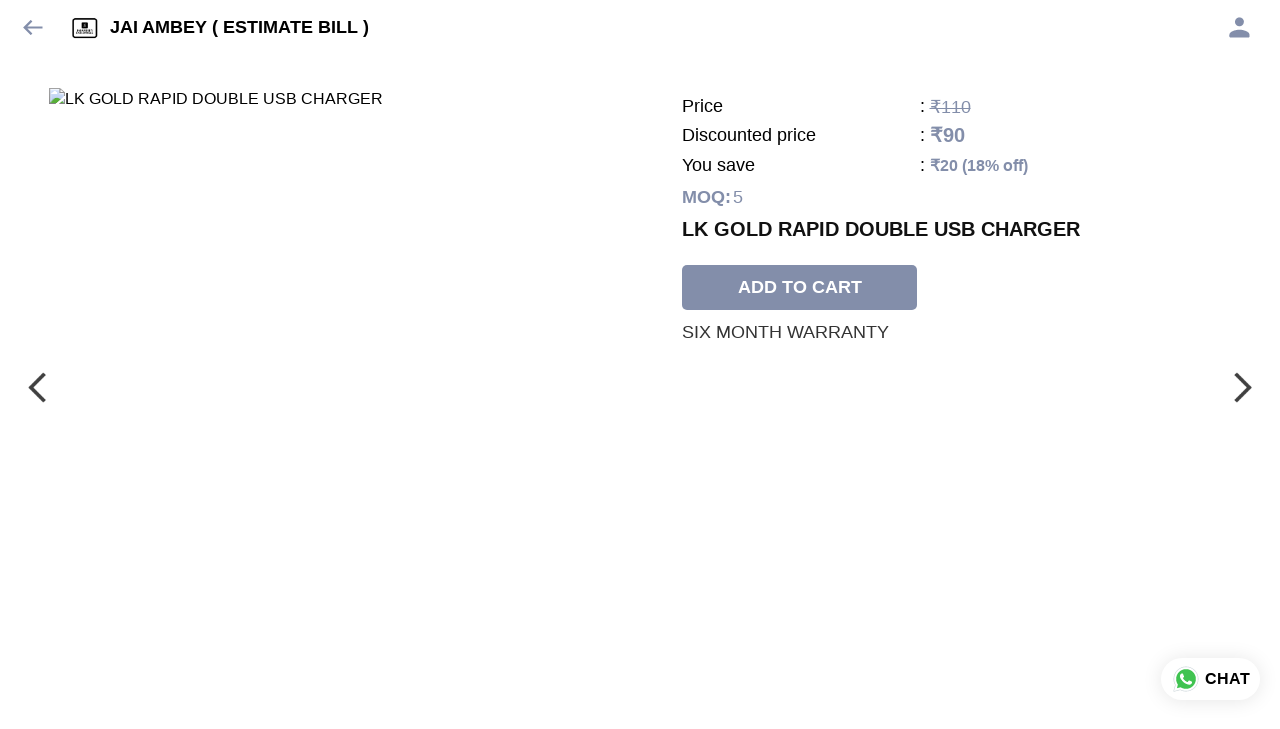

--- FILE ---
content_type: text/html; charset=utf-8
request_url: https://jaiambeyenterprise.com/s/gallery/jai-ambey--estimate-bill-/handsfree--cable-charger/1jw/product/-MwMQ5Q7hmEzoNHg304t
body_size: 48488
content:
<!DOCTYPE html><html lang=en><head><meta charset=UTF-8 /><link rel="shortcut icon" type=image/png href="https://d1h96izmtdkx5o.cloudfront.net/-Lwyb96aZ-J-tNZhQfMt.jpg?v=10"/><title>LK GOLD RAPID DOUBLE USB CHARGER | JAI AMBEY ( ESTIMATE BILL )</title><meta name=theme-color content=#fafafa /><meta name=viewport content="width=device-width,initial-scale=1"/><meta name=description content="SIX MONTH WARRANTY"><meta http-equiv=X-UA-Compatible content="ie=edge"/><meta property=og:title content="Buy LK GOLD RAPID DOUBLE USB CHARGER online at best price from JAI AMBEY ( ESTIMATE BILL )"/><meta property=og:image content=https://do9uy4stciz2v.cloudfront.net/-Lwyb96aZ-J-tNZhQfMs/products_600/-MwMQ5Q6GViBP-4rav9_.jpg /><meta property=og:type content=article /><meta property=og:image:height content=1280 /><meta property=og:image:width content=904 /><meta property=og:description content="SIX MONTH WARRANTY"/><meta property=og:site_name content="JAI AMBEY ( ESTIMATE BILL )"/><meta name=twitter:card content=summary /><meta name=twitter:title content="Buy LK GOLD RAPID DOUBLE USB CHARGER online at best price from JAI AMBEY ( ESTIMATE BILL )"/><meta name=twitter:description content="SIX MONTH WARRANTY"/><meta name=twitter:image content=https://do9uy4stciz2v.cloudfront.net/-Lwyb96aZ-J-tNZhQfMs/products_600/-MwMQ5Q6GViBP-4rav9_.jpg /><meta name=google content=notranslate /><meta name=referrer content=strict-origin-when-cross-origin /><link rel=preconnect href=https://catalogue-cdn.quicksell.co/s/ fetchpriority=high /><link rel=dns-prefetch href=https://catalogue-cdn.quicksell.co/s/ fetchpriority=high /><link rel=preconnect href=https://qs-catalogue-banners.s3-accelerate.amazonaws.com fetchpriority=high /><link rel=dns-prefetch href=https://qs-catalogue-banners.s3-accelerate.amazonaws.com fetchpriority=high /><link rel=preconnect href=https://d19s00k70wfv0n.cloudfront.net fetchpriority=high /><link rel=dns-prefetch href=https://d19s00k70wfv0n.cloudfront.net fetchpriority=high /><link rel=preconnect href=https://s3.amazonaws.com/quicksales fetchpriority=high /><link rel=dns-prefetch href=https://s3.amazonaws.com/quicksales fetchpriority=high /><link rel=preconnect href=https://do9uy4stciz2v.cloudfront.net fetchpriority=high /><link rel=dns-prefetch href=https://do9uy4stciz2v.cloudfront.net fetchpriority=high /><link rel=preconnect href=https://quicksales-processed-videos.s3.ap-south-1.amazonaws.com fetchpriority=high /><link rel=dns-prefetch href=https://quicksales-processed-videos.s3.ap-south-1.amazonaws.com fetchpriority=high /><link rel=preconnect href=https://duid26tx7z2bo.cloudfront.net fetchpriority=high /><link rel=dns-prefetch href=https://duid26tx7z2bo.cloudfront.net fetchpriority=high /><link rel=preconnect href=https://s3.ap-south-1.amazonaws.com/quicksell-logos fetchpriority=high /><link rel=dns-prefetch href=https://s3.ap-south-1.amazonaws.com/quicksell-logos fetchpriority=high /><link rel=preconnect href=https://d1h96izmtdkx5o.cloudfront.net fetchpriority=high /><link rel=dns-prefetch href=https://d1h96izmtdkx5o.cloudfront.net fetchpriority=high /><link rel=preconnect href=https://cdn.quicksell.co fetchpriority=high /><link rel=dns-prefetch href=https://cdn.quicksell.co fetchpriority=high /><link rel=preconnect href=https://video-cdn.quicksell.co fetchpriority=high /><link rel=dns-prefetch href=https://video-cdn.quicksell.co fetchpriority=high /><meta name=metaData content="{&#34;companyId&#34;:&#34;-Lwyb96aZ-J-tNZhQfMt&#34;,&#34;companyName&#34;:&#34;JAI AMBEY ( ESTIMATE BILL )&#34;,&#34;logoExists&#34;:true,&#34;logoVersion&#34;:10,&#34;logoHeight&#34;:185,&#34;logoWidth&#34;:185,&#34;logoType&#34;:&#34;jpg&#34;,&#34;logoUrl&#34;:&#34;https://d1h96izmtdkx5o.cloudfront.net/-Lwyb96aZ-J-tNZhQfMt.jpg?v=10&#34;,&#34;catalogueTitle&#34;:&#34;HANDSFREE &amp; CABLE CHARGER&#34;,&#34;title&#34;:&#34;LK GOLD RAPID DOUBLE USB CHARGER | JAI AMBEY ( ESTIMATE BILL )&#34;,&#34;thumbUrl&#34;:&#34;https://do9uy4stciz2v.cloudfront.net/-Lwyb96aZ-J-tNZhQfMs/products_200/-Ojjh8MB8sWTHNT2qTWT.jpg&#34;,&#34;og:title&#34;:&#34;Buy LK GOLD RAPID DOUBLE USB CHARGER online at best price from JAI AMBEY ( ESTIMATE BILL )&#34;,&#34;og:image&#34;:&#34;https://do9uy4stciz2v.cloudfront.net/-Lwyb96aZ-J-tNZhQfMs/products_600/-Ojjh8MB8sWTHNT2qTWT.jpg&#34;,&#34;isOgImageProductPicture&#34;:true,&#34;productPictureHeight&#34;:1280,&#34;productPictureWidth&#34;:904,&#34;og:description&#34;:&#34;SIX MONTH WARRANTY&#34;,&#34;og:productImage&#34;:&#34;https://do9uy4stciz2v.cloudfront.net/-Lwyb96aZ-J-tNZhQfMs/products_600/-MwMQ5Q6GViBP-4rav9_.jpg&#34;,&#34;og:productName&#34;:&#34;LK GOLD RAPID DOUBLE USB CHARGER&#34;,&#34;og:productDescription&#34;:&#34;SIX MONTH WARRANTY&#34;,&#34;shouldLoadShim&#34;:false,&#34;htmlThemeColor&#34;:&#34;#fafafa&#34;}"/><meta name=amalgam content="{&#34;showcase&#34;:{&#34;id&#34;:&#34;-Mw0IFs0kyonZDZHl2dj&#34;,&#34;catalogueId&#34;:&#34;-Mw0EMn2fG_ERTRJKW9A&#34;,&#34;sentByCompanyId&#34;:&#34;-Lwyb96aZ-J-tNZhQfMt&#34;,&#34;sentByUserId&#34;:&#34;-Lwyb96aZ-J-tNZhQfMs&#34;,&#34;companySlug&#34;:&#34;jai-ambey--estimate-bill-&#34;,&#34;catalogueSlug&#34;:&#34;handsfree--cable-charger&#34;,&#34;randomSlug&#34;:&#34;vj7&#34;,&#34;verifyOTP&#34;:null,&#34;requestIdentity&#34;:false,&#34;dateCreated&#34;:&#34;2022-02-16T06:51:41.578Z&#34;,&#34;dateUpdated&#34;:&#34;2025-11-15T11:24:27.368Z&#34;,&#34;dateExpired&#34;:null,&#34;dateDeleted&#34;:null,&#34;isHidden&#34;:false,&#34;pictureUrl&#34;:null,&#34;pictures&#34;:{},&#34;videos&#34;:{}},&#34;isVisitorBlocked&#34;:false,&#34;userId&#34;:&#34;-Lwyb96aZ-J-tNZhQfMs&#34;,&#34;companyId&#34;:&#34;-Lwyb96aZ-J-tNZhQfMt&#34;,&#34;user&#34;:{&#34;id&#34;:&#34;-Lwyb96aZ-J-tNZhQfMs&#34;,&#34;name&#34;:&#34;JAI AMBEY ( ESTIMATE BILL )&#34;,&#34;email&#34;:&#34;jaiambeyenterprises05151@gmail.com&#34;,&#34;phone&#34;:&#34;+919851693333&#34;,&#34;profileImageURL&#34;:&#34;https://lh3.googleusercontent.com/a-/AAuE7mD4oBRRfMicIs80lsShfkynG3BggI0dRkj7ElFn=s96-c&#34;,&#34;pictureUrl&#34;:null,&#34;pictures&#34;:{},&#34;videos&#34;:{}},&#34;companyName&#34;:&#34;JAI AMBEY ( ESTIMATE BILL )&#34;,&#34;companyAddress&#34;:{&#34;city&#34;:&#34;Delhi&#34;,&#34;state&#34;:&#34;Delhi&#34;,&#34;country&#34;:&#34;Delhi &#34;,&#34;pincode&#34;:&#34;110005&#34;,&#34;addressLineOne&#34;:&#34;There Is no Guaranty &amp; Warranty of any Electronic &amp; Battery products. And we are not responsible for any courier &amp; porter damages&#34;,&#34;addressLineTwo&#34;:&#34;In case of any short item in parcel we must need valid video proof while unboxing the parcel. (Shipping Cost Charge on Bill Is Estimated) &#34;},&#34;formattedAddress&#34;:&#34;There Is no Guaranty &amp; Warranty of any Electronic &amp; Battery products. And we are not responsible for any courier &amp; porter damages, In case of any short item in parcel we must need valid video proof while unboxing the parcel. (Shipping Cost Charge on Bill Is Estimated) , Delhi - 110005, Delhi , Delhi&#34;,&#34;currencyCode&#34;:&#34;INR&#34;,&#34;currencySymbol&#34;:&#34;₹&#34;,&#34;logoVersion&#34;:10,&#34;logoExists&#34;:true,&#34;altLogoVersion&#34;:&#34;&#34;,&#34;altLogoExists&#34;:false,&#34;paymentPlan&#34;:&#34;PLATINUM&#34;,&#34;pureWhitelabel&#34;:true,&#34;experiments&#34;:{&#34;showSkuBarcode&#34;:false,&#34;invoiceName&#34;:&#34;Estimate&#34;,&#34;showDesc&#34;:true,&#34;requestIdentityTime&#34;:15,&#34;chatNowAutoExpand&#34;:false,&#34;chatNowExpandTimeout&#34;:20,&#34;chatNowPopover&#34;:true,&#34;landingPage&#34;:&#34;company-open&#34;,&#34;payUmoneyLink&#34;:null,&#34;inquiryBox&#34;:&#34;single-click&#34;,&#34;inquiryText&#34;:&#34;Add to list&#34;,&#34;inquirySuccessText&#34;:&#34;Added to list&#34;,&#34;inquirySuccessPopover&#34;:&#34;in list&#34;,&#34;inquiryReviewTitle&#34;:&#34;My list&#34;,&#34;homeLayout&#34;:&#34;grid&#34;,&#34;companyHomeLayout&#34;:&#34;grid&#34;,&#34;selectedThemeId&#34;:&#34;4521ad20-500b-11ec-a2cd-c35eef9da9de&#34;,&#34;receiveOrderOnWhatsapp&#34;:false,&#34;showPoweredBy&#34;:false,&#34;facebookPixelId&#34;:&#34;piyushgargkalanaur1@gmail.com&#34;,&#34;facebookPixelIds&#34;:[],&#34;aspectRatioRange&#34;:0.1,&#34;hideInquiryTutorial&#34;:false,&#34;action-button-id&#34;:&#34;add_to_cart&#34;,&#34;outOfStockLabelText&#34;:&#34;Out of stock&#34;,&#34;showOutOfStockProduct&#34;:true,&#34;outOfStockLabelId&#34;:&#34;OUT_OF_STOCK_DEFAULT&#34;,&#34;i18n&#34;:&#34;en_US&#34;,&#34;appI18n&#34;:&#34;en_US&#34;,&#34;allowOrdersOnOutOfStock&#34;:false,&#34;inquiryDownloadDisabled&#34;:false,&#34;trackInventory&#34;:false,&#34;autoReduceInventory&#34;:&#34;COMPANY&#34;,&#34;acceptPaymentsOnOrderConfirmation&#34;:false,&#34;showPaymentGateway&#34;:false,&#34;pdfDownloadFromWeb&#34;:true,&#34;subscriptionEnabled&#34;:false,&#34;removeCatalogueProductBadges&#34;:false,&#34;removeCatalogueProductPrice&#34;:false,&#34;enableProductDownload&#34;:true,&#34;captureShippingAddress&#34;:true,&#34;orderConfirmationCustomMessage&#34;:&#34;Message us on 9138556410 whatsapp&#34;,&#34;cataloguePaymentMethods&#34;:{},&#34;inquiryTextInputPlaceholder&#34;:null,&#34;removeHomeGridAddToList&#34;:false,&#34;removeCatalogueAddToList&#34;:false,&#34;removeGalleryAddToList&#34;:false,&#34;showGalleryDoubleTickSendInquiry&#34;:false,&#34;removeCompanyNameFromCatalogueHeader&#34;:false,&#34;removeGroupCatalogueGradient&#34;:true,&#34;removeGroupCatalogueTitle&#34;:false,&#34;removeCompanyContactDetailsFromCatalogue&#34;:false,&#34;removeCatalogueCountFromGroupCatalogue&#34;:false,&#34;homePageHeadline&#34;:null,&#34;largeGroupCatalogueLogo&#34;:false,&#34;mediumGroupCatalogueLogo&#34;:false,&#34;firstProductAsCover&#34;:false,&#34;minOrderAmount&#34;:3000,&#34;getDailyReports&#34;:true,&#34;groupVideoBanner&#34;:null,&#34;groupVideoYoutubeId&#34;:null,&#34;groupBackgroundContain&#34;:false,&#34;shippingCost&#34;:true,&#34;removeGroupCompanyCard&#34;:false,&#34;removeSingleCompanyCard&#34;:false,&#34;removeGroupCompanyHeader&#34;:false,&#34;removeSingleCompanyHeader&#34;:false,&#34;allCatalogueGridImagesContain&#34;:false,&#34;minOrderQuantity&#34;:null,&#34;forceRemoveCreateFreeCatalogueBanner&#34;:false,&#34;showImagesInPdf&#34;:true,&#34;syncInventoryWithReseller&#34;:true,&#34;groupCatalogueCustomAspectRatio&#34;:null,&#34;hideSendOrderReceiptOnEmail&#34;:false,&#34;disableAnalytics&#34;:false,&#34;useQueueForFirebaseAnalytics&#34;:false,&#34;firebaseAnalyticsViewTimeInterval&#34;:5,&#34;showPoweredBySetting&#34;:false,&#34;overwriteProductPriceOnPublish&#34;:false,&#34;showCouponSection&#34;:true,&#34;shouldDoResellerCatalogueDiffSync&#34;:false,&#34;requestLeadIdentity&#34;:false,&#34;actionButtonId&#34;:&#34;add_to_cart&#34;,&#34;removeCustomerDetailsFromPdf&#34;:false,&#34;productType&#34;:&#34;BASIC&#34;,&#34;productTileImageSize&#34;:null,&#34;hideCompanyNameFromCatalogueHeader&#34;:false,&#34;centerAlignCompanyNameAndLogoInCatalogueHeader&#34;:false,&#34;jewelleryPriceBreakUpConfig&#34;:null,&#34;hideDoubleTickPoweredBy&#34;:false,&#34;hideProfilePageSection&#34;:false,&#34;sendOrderToSupplier&#34;:true,&#34;renderMagnifiedGalleryImages&#34;:false,&#34;hideGalleryPageNextPrevButtons&#34;:false,&#34;disableChatCrmWidget&#34;:false,&#34;lastOrderIdSequence&#34;:null,&#34;removeBlur&#34;:true,&#34;pushToQueueRetryCount&#34;:3,&#34;requestIdentityModal&#34;:false,&#34;resellAllowed&#34;:false,&#34;sendcommentto&#34;:&#34;company&#34;,&#34;bundle_load_threshold&#34;:7000,&#34;businessTypes&#34;:{&#34;-L2j9SMpo9R7UemvdhUK&#34;:{&#34;id&#34;:&#34;-L2j9SMpo9R7UemvdhUK&#34;,&#34;name&#34;:&#34;Electronics &amp; Electrical Supplies&#34;,&#34;position&#34;:0},&#34;-L2j9SMs8ii10-WqNUQU&#34;:{&#34;id&#34;:&#34;-L2j9SMs8ii10-WqNUQU&#34;,&#34;name&#34;:&#34;Industrial Machinery &amp; Equipments&#34;,&#34;position&#34;:1},&#34;-L2j9SMtmEZga9f5oiHG&#34;:{&#34;id&#34;:&#34;-L2j9SMtmEZga9f5oiHG&#34;,&#34;name&#34;:&#34;Construction Machinery &amp; Supplies&#34;,&#34;position&#34;:2},&#34;-L2j9SMtmEZga9f5oiHH&#34;:{&#34;id&#34;:&#34;-L2j9SMtmEZga9f5oiHH&#34;,&#34;name&#34;:&#34;Automobiles Spare Parts &amp; Services&#34;,&#34;position&#34;:3},&#34;-L2j9SMtmEZga9f5oiHI&#34;:{&#34;id&#34;:&#34;-L2j9SMtmEZga9f5oiHI&#34;,&#34;name&#34;:&#34;Logistics &amp; Transportation&#34;,&#34;position&#34;:4},&#34;-L2j9SMtmEZga9f5oiHJ&#34;:{&#34;id&#34;:&#34;-L2j9SMtmEZga9f5oiHJ&#34;,&#34;name&#34;:&#34;Industrial Supplies&#34;,&#34;position&#34;:5},&#34;-L2j9SMtmEZga9f5oiHK&#34;:{&#34;id&#34;:&#34;-L2j9SMtmEZga9f5oiHK&#34;,&#34;name&#34;:&#34;Business Services &amp; Consultants&#34;,&#34;position&#34;:6},&#34;-L2j9SMu_EwzL8DTSnG_&#34;:{&#34;id&#34;:&#34;-L2j9SMu_EwzL8DTSnG_&#34;,&#34;name&#34;:&#34;Food &amp; Beverages&#34;,&#34;position&#34;:7},&#34;-L2j9SMu_EwzL8DTSnGa&#34;:{&#34;id&#34;:&#34;-L2j9SMu_EwzL8DTSnGa&#34;,&#34;name&#34;:&#34;Event Management&#34;,&#34;position&#34;:8},&#34;-L2j9SMu_EwzL8DTSnGb&#34;:{&#34;id&#34;:&#34;-L2j9SMu_EwzL8DTSnGb&#34;,&#34;name&#34;:&#34;Apparels Clothing &amp; Footwear&#34;,&#34;position&#34;:9},&#34;-L2j9SMu_EwzL8DTSnGc&#34;:{&#34;id&#34;:&#34;-L2j9SMu_EwzL8DTSnGc&#34;,&#34;name&#34;:&#34;Explore more A to Z&#34;,&#34;position&#34;:10},&#34;-L2j9SMu_EwzL8DTSnGd&#34;:{&#34;id&#34;:&#34;-L2j9SMu_EwzL8DTSnGd&#34;,&#34;name&#34;:&#34;Advertising &amp; PR Services&#34;,&#34;position&#34;:11},&#34;-L2j9SMu_EwzL8DTSnGe&#34;:{&#34;id&#34;:&#34;-L2j9SMu_EwzL8DTSnGe&#34;,&#34;name&#34;:&#34;Agriculture Produce &amp; Equipments&#34;,&#34;position&#34;:12},&#34;-L2j9SMu_EwzL8DTSnGf&#34;:{&#34;id&#34;:&#34;-L2j9SMu_EwzL8DTSnGf&#34;,&#34;name&#34;:&#34;Ayurvedic Drugs &amp; Products&#34;,&#34;position&#34;:13},&#34;-L2j9SMvDewtMprWKBtz&#34;:{&#34;id&#34;:&#34;-L2j9SMvDewtMprWKBtz&#34;,&#34;name&#34;:&#34;Beauty &amp; Healthcare&#34;,&#34;position&#34;:14},&#34;-L2j9SMvDewtMprWKBu-&#34;:{&#34;id&#34;:&#34;-L2j9SMvDewtMprWKBu-&#34;,&#34;name&#34;:&#34;Books &amp; Stationaries&#34;,&#34;position&#34;:15},&#34;-L2j9SMvDewtMprWKBu0&#34;:{&#34;id&#34;:&#34;-L2j9SMvDewtMprWKBu0&#34;,&#34;name&#34;:&#34;Chemical Products &amp; Equipments&#34;,&#34;position&#34;:16},&#34;-L2j9SMvDewtMprWKBu1&#34;:{&#34;id&#34;:&#34;-L2j9SMvDewtMprWKBu1&#34;,&#34;name&#34;:&#34;Corporate IT Components &amp; Services&#34;,&#34;position&#34;:17},&#34;-L2j9SMvDewtMprWKBu2&#34;:{&#34;id&#34;:&#34;-L2j9SMvDewtMprWKBu2&#34;,&#34;name&#34;:&#34;Corporate Travel &amp; Outing&#34;,&#34;position&#34;:18},&#34;-L2j9SMvDewtMprWKBu3&#34;:{&#34;id&#34;:&#34;-L2j9SMvDewtMprWKBu3&#34;,&#34;name&#34;:&#34;Engineering Services&#34;,&#34;position&#34;:19},&#34;-L2j9SMvDewtMprWKBu4&#34;:{&#34;id&#34;:&#34;-L2j9SMvDewtMprWKBu4&#34;,&#34;name&#34;:&#34;Fashion Accessories&#34;,&#34;position&#34;:20},&#34;-L2j9SMwm-ztSE4WAC6u&#34;:{&#34;id&#34;:&#34;-L2j9SMwm-ztSE4WAC6u&#34;,&#34;name&#34;:&#34;Film &amp; Movie Production&#34;,&#34;position&#34;:21},&#34;-L2j9SMwm-ztSE4WAC6v&#34;:{&#34;id&#34;:&#34;-L2j9SMwm-ztSE4WAC6v&#34;,&#34;name&#34;:&#34;Furniture &amp; Hardware Products&#34;,&#34;position&#34;:22},&#34;-L2j9SMwm-ztSE4WAC6w&#34;:{&#34;id&#34;:&#34;-L2j9SMwm-ztSE4WAC6w&#34;,&#34;name&#34;:&#34;Gardening Tools &amp; Services&#34;,&#34;position&#34;:23},&#34;-L2j9SMwm-ztSE4WAC6x&#34;:{&#34;id&#34;:&#34;-L2j9SMwm-ztSE4WAC6x&#34;,&#34;name&#34;:&#34;Gems &amp; Jewellery&#34;,&#34;position&#34;:24},&#34;-L2j9SMwm-ztSE4WAC6y&#34;:{&#34;id&#34;:&#34;-L2j9SMwm-ztSE4WAC6y&#34;,&#34;name&#34;:&#34;Gifts Handicrafts &amp; Decoratives&#34;,&#34;position&#34;:25},&#34;-L2j9SMwm-ztSE4WAC6z&#34;:{&#34;id&#34;:&#34;-L2j9SMwm-ztSE4WAC6z&#34;,&#34;name&#34;:&#34;Goods &amp; Services On Hire&#34;,&#34;position&#34;:26},&#34;-L2j9SMwm-ztSE4WAC7-&#34;:{&#34;id&#34;:&#34;-L2j9SMwm-ztSE4WAC7-&#34;,&#34;name&#34;:&#34;Heavy Transport Components &amp; Parts&#34;,&#34;position&#34;:27},&#34;-L2j9SMxLogTgPBNbd91&#34;:{&#34;id&#34;:&#34;-L2j9SMxLogTgPBNbd91&#34;,&#34;name&#34;:&#34;Home Supplies&#34;,&#34;position&#34;:28},&#34;-L2j9SMxLogTgPBNbd92&#34;:{&#34;id&#34;:&#34;-L2j9SMxLogTgPBNbd92&#34;,&#34;name&#34;:&#34;Housekeeping &amp; Facility Management&#34;,&#34;position&#34;:29},&#34;-L2j9SMxLogTgPBNbd93&#34;:{&#34;id&#34;:&#34;-L2j9SMxLogTgPBNbd93&#34;,&#34;name&#34;:&#34;Human Resource Services&#34;,&#34;position&#34;:30},&#34;-L2j9SMxLogTgPBNbd94&#34;:{&#34;id&#34;:&#34;-L2j9SMxLogTgPBNbd94&#34;,&#34;name&#34;:&#34;Industrial Tools &amp; Services&#34;,&#34;position&#34;:31},&#34;-L2j9SMxLogTgPBNbd95&#34;:{&#34;id&#34;:&#34;-L2j9SMxLogTgPBNbd95&#34;,&#34;name&#34;:&#34;Interior Designers &amp; Architecture&#34;,&#34;position&#34;:32},&#34;-L2j9SMxLogTgPBNbd96&#34;:{&#34;id&#34;:&#34;-L2j9SMxLogTgPBNbd96&#34;,&#34;name&#34;:&#34;Kitchenware &amp; Appliances&#34;,&#34;position&#34;:33},&#34;-L2j9SMxLogTgPBNbd97&#34;:{&#34;id&#34;:&#34;-L2j9SMxLogTgPBNbd97&#34;,&#34;name&#34;:&#34;Laboratory &amp; Testing Equipment&#34;,&#34;position&#34;:34},&#34;-L2j9SMyGDCT6xFuRd7x&#34;:{&#34;id&#34;:&#34;-L2j9SMyGDCT6xFuRd7x&#34;,&#34;name&#34;:&#34;Leather Goods &amp; Accessories&#34;,&#34;position&#34;:35},&#34;-L2j9SMyGDCT6xFuRd7y&#34;:{&#34;id&#34;:&#34;-L2j9SMyGDCT6xFuRd7y&#34;,&#34;name&#34;:&#34;Luggage &amp; Bags&#34;,&#34;position&#34;:36},&#34;-L2j9SMyGDCT6xFuRd7z&#34;:{&#34;id&#34;:&#34;-L2j9SMyGDCT6xFuRd7z&#34;,&#34;name&#34;:&#34;Mechanical Components &amp; Services&#34;,&#34;position&#34;:37},&#34;-L2j9SMyGDCT6xFuRd8-&#34;:{&#34;id&#34;:&#34;-L2j9SMyGDCT6xFuRd8-&#34;,&#34;name&#34;:&#34;Metals &amp; Metal Products&#34;,&#34;position&#34;:38},&#34;-L2j9SMyGDCT6xFuRd80&#34;:{&#34;id&#34;:&#34;-L2j9SMyGDCT6xFuRd80&#34;,&#34;name&#34;:&#34;Office Electronics Stationery &amp; Services&#34;,&#34;position&#34;:39},&#34;-L2j9SMyGDCT6xFuRd81&#34;:{&#34;id&#34;:&#34;-L2j9SMyGDCT6xFuRd81&#34;,&#34;name&#34;:&#34;Packaging &amp; Labelling&#34;,&#34;position&#34;:40},&#34;-L2j9SMyGDCT6xFuRd82&#34;:{&#34;id&#34;:&#34;-L2j9SMyGDCT6xFuRd82&#34;,&#34;name&#34;:&#34;Paper &amp; Paper Products&#34;,&#34;position&#34;:41},&#34;-L2j9SMzLK2JMyfCogYn&#34;:{&#34;id&#34;:&#34;-L2j9SMzLK2JMyfCogYn&#34;,&#34;name&#34;:&#34;Pharmaceutical &amp; Medical Supplies&#34;,&#34;position&#34;:42},&#34;-L2j9SMzLK2JMyfCogYo&#34;:{&#34;id&#34;:&#34;-L2j9SMzLK2JMyfCogYo&#34;,&#34;name&#34;:&#34;Printing &amp; Publishing Services&#34;,&#34;position&#34;:43},&#34;-L2j9SMzLK2JMyfCogYp&#34;:{&#34;id&#34;:&#34;-L2j9SMzLK2JMyfCogYp&#34;,&#34;name&#34;:&#34;Security Equipment &amp; Services&#34;,&#34;position&#34;:44},&#34;-L2j9SMzLK2JMyfCogYq&#34;:{&#34;id&#34;:&#34;-L2j9SMzLK2JMyfCogYq&#34;,&#34;name&#34;:&#34;Sports &amp; Fitness&#34;,&#34;position&#34;:45},&#34;-L2j9SMzLK2JMyfCogYr&#34;:{&#34;id&#34;:&#34;-L2j9SMzLK2JMyfCogYr&#34;,&#34;name&#34;:&#34;Stone Artefacts &amp; Flooring&#34;,&#34;position&#34;:46},&#34;-L2j9SMzLK2JMyfCogYs&#34;:{&#34;id&#34;:&#34;-L2j9SMzLK2JMyfCogYs&#34;,&#34;name&#34;:&#34;Telecom Products &amp; Services&#34;,&#34;position&#34;:47},&#34;-L2j9SMzLK2JMyfCogYt&#34;:{&#34;id&#34;:&#34;-L2j9SMzLK2JMyfCogYt&#34;,&#34;name&#34;:&#34;Textile Goods &amp; Services&#34;,&#34;position&#34;:48},&#34;-L2j9SMzLK2JMyfCogYu&#34;:{&#34;id&#34;:&#34;-L2j9SMzLK2JMyfCogYu&#34;,&#34;name&#34;:&#34;Toys, Games &amp; Baby Care&#34;,&#34;position&#34;:49},&#34;-L2j9SN-IRjMyKZFCgQI&#34;:{&#34;id&#34;:&#34;-L2j9SN-IRjMyKZFCgQI&#34;,&#34;name&#34;:&#34;Vocational &amp; Corporate Training&#34;,&#34;position&#34;:50}},&#34;categories&#34;:{&#34;-L2j7PxhY6kZZvKSKf19&#34;:{&#34;icon&#34;:&#34;https://s3.ap-south-1.amazonaws.com/qs-business-categories/manufacturer.png&#34;,&#34;id&#34;:&#34;-L2j7PxhY6kZZvKSKf19&#34;,&#34;name&#34;:&#34;Manufacturer&#34;,&#34;position&#34;:0},&#34;-L2j7PxkUuk7LFN3nbNV&#34;:{&#34;icon&#34;:&#34;https://s3.ap-south-1.amazonaws.com/qs-business-categories/wholesaler.png&#34;,&#34;id&#34;:&#34;-L2j7PxkUuk7LFN3nbNV&#34;,&#34;name&#34;:&#34;Wholesaler&#34;,&#34;position&#34;:1},&#34;-L2j7PxkUuk7LFN3nbNW&#34;:{&#34;icon&#34;:&#34;https://s3.ap-south-1.amazonaws.com/qs-business-categories/distributor.png&#34;,&#34;id&#34;:&#34;-L2j7PxkUuk7LFN3nbNW&#34;,&#34;name&#34;:&#34;Distributor&#34;,&#34;position&#34;:2},&#34;-L2j7Pxl3ig-koFnlg-Q&#34;:{&#34;icon&#34;:&#34;https://s3.ap-south-1.amazonaws.com/qs-business-categories/retailer.png&#34;,&#34;id&#34;:&#34;-L2j7Pxl3ig-koFnlg-Q&#34;,&#34;name&#34;:&#34;Retailer&#34;,&#34;position&#34;:3},&#34;-L2j7Pxl3ig-koFnlg-R&#34;:{&#34;icon&#34;:&#34;https://s3.ap-south-1.amazonaws.com/qs-business-categories/buyer.png&#34;,&#34;id&#34;:&#34;-L2j7Pxl3ig-koFnlg-R&#34;,&#34;name&#34;:&#34;Buyer&#34;,&#34;position&#34;:4}},&#34;fb-preview&#34;:false,&#34;quickcomments&#34;:true,&#34;productsTagwiseView&#34;:true,&#34;product-training&#34;:{&#34;enabled&#34;:true},&#34;imageBackgroundColor&#34;:&#34;FFFFFF&#34;,&#34;createFreeCatalogueBannerVisible&#34;:true,&#34;resellerGroupCreationAllowed&#34;:true,&#34;removeProductCountFromCatalogueTile&#34;:true,&#34;removeProductCountFromCatalogueView&#34;:true,&#34;googleAnalytics&#34;:&#34;JAIAMBEYENTERPRISES&#34;,&#34;googleSiteVerification&#34;:&#34;nMnfZz5SZTZnMxXIh4Oc0h76fLz0iGgEh8ON6SWLe6E&#34;,&#34;shareOnlyDefaultImage&#34;:false,&#34;bulkOrderingView&#34;:{&#34;optionTypeId&#34;:&#34;d431db05-622d-49d9-b3ce-065fb5ee5509&#34;,&#34;id&#34;:&#34;Bulk&#34;,&#34;Bulk&#34;:true},&#34;defaultExperiments&#34;:{&#34;showSkuBarcode&#34;:false,&#34;invoiceName&#34;:&#34;Estimate&#34;,&#34;showDesc&#34;:true,&#34;requestIdentityTime&#34;:15,&#34;chatNowAutoExpand&#34;:true,&#34;chatNowExpandTimeout&#34;:20,&#34;chatNowPopover&#34;:true,&#34;landingPage&#34;:&#34;default&#34;,&#34;payUmoneyLink&#34;:null,&#34;inquiryBox&#34;:&#34;multi-click&#34;,&#34;inquiryText&#34;:&#34;Tap to star&#34;,&#34;inquirySuccessText&#34;:&#34;Starred&#34;,&#34;inquirySuccessPopover&#34;:&#34;starred&#34;,&#34;inquiryReviewTitle&#34;:&#34;Your starred items&#34;,&#34;homeLayout&#34;:&#34;grid&#34;,&#34;companyHomeLayout&#34;:&#34;grid&#34;,&#34;selectedThemeId&#34;:&#34;light&#34;,&#34;receiveOrderOnWhatsapp&#34;:true,&#34;showPoweredBy&#34;:true,&#34;facebookPixelId&#34;:null,&#34;facebookPixelIds&#34;:[],&#34;aspectRatioRange&#34;:0.1,&#34;hideInquiryTutorial&#34;:false,&#34;action-button-id&#34;:&#34;default&#34;,&#34;outOfStockLabelText&#34;:&#34;Out of stock&#34;,&#34;showOutOfStockProduct&#34;:true,&#34;outOfStockLabelId&#34;:&#34;OUT_OF_STOCK_DEFAULT&#34;,&#34;i18n&#34;:&#34;en_US&#34;,&#34;appI18n&#34;:&#34;en_US&#34;,&#34;allowOrdersOnOutOfStock&#34;:false,&#34;inquiryDownloadDisabled&#34;:false,&#34;trackInventory&#34;:false,&#34;autoReduceInventory&#34;:&#34;COMPANY&#34;,&#34;acceptPaymentsOnOrderConfirmation&#34;:false,&#34;showPaymentGateway&#34;:false,&#34;pdfDownloadFromWeb&#34;:false,&#34;subscriptionEnabled&#34;:false,&#34;removeCatalogueProductBadges&#34;:false,&#34;removeCatalogueProductPrice&#34;:false,&#34;enableProductDownload&#34;:false,&#34;captureShippingAddress&#34;:false,&#34;orderConfirmationCustomMessage&#34;:null,&#34;cataloguePaymentMethods&#34;:null,&#34;inquiryTextInputPlaceholder&#34;:null,&#34;removeHomeGridAddToList&#34;:false,&#34;removeCatalogueAddToList&#34;:false,&#34;removeGalleryAddToList&#34;:false,&#34;showGalleryDoubleTickSendInquiry&#34;:false,&#34;removeCompanyNameFromCatalogueHeader&#34;:false,&#34;removeGroupCatalogueGradient&#34;:true,&#34;removeGroupCatalogueTitle&#34;:false,&#34;removeCompanyContactDetailsFromCatalogue&#34;:false,&#34;removeCatalogueCountFromGroupCatalogue&#34;:false,&#34;homePageHeadline&#34;:null,&#34;largeGroupCatalogueLogo&#34;:false,&#34;mediumGroupCatalogueLogo&#34;:false,&#34;firstProductAsCover&#34;:false,&#34;minOrderAmount&#34;:null,&#34;getDailyReports&#34;:true,&#34;groupVideoBanner&#34;:null,&#34;groupVideoYoutubeId&#34;:null,&#34;groupBackgroundContain&#34;:false,&#34;shippingCost&#34;:null,&#34;removeGroupCompanyCard&#34;:false,&#34;removeSingleCompanyCard&#34;:false,&#34;removeGroupCompanyHeader&#34;:false,&#34;removeSingleCompanyHeader&#34;:false,&#34;allCatalogueGridImagesContain&#34;:false,&#34;minOrderQuantity&#34;:null,&#34;forceRemoveCreateFreeCatalogueBanner&#34;:false,&#34;showImagesInPdf&#34;:true,&#34;syncInventoryWithReseller&#34;:null,&#34;groupCatalogueCustomAspectRatio&#34;:null,&#34;hideSendOrderReceiptOnEmail&#34;:false,&#34;disableAnalytics&#34;:false,&#34;useQueueForFirebaseAnalytics&#34;:false,&#34;firebaseAnalyticsViewTimeInterval&#34;:5,&#34;showPoweredBySetting&#34;:true,&#34;overwriteProductPriceOnPublish&#34;:false,&#34;showCouponSection&#34;:true,&#34;shouldDoResellerCatalogueDiffSync&#34;:false,&#34;requestLeadIdentity&#34;:false,&#34;actionButtonId&#34;:&#34;add_to_cart&#34;,&#34;removeCustomerDetailsFromPdf&#34;:false,&#34;productType&#34;:null,&#34;productTileImageSize&#34;:null,&#34;hideCompanyNameFromCatalogueHeader&#34;:false,&#34;centerAlignCompanyNameAndLogoInCatalogueHeader&#34;:false,&#34;jewelleryPriceBreakUpConfig&#34;:null,&#34;hideDoubleTickPoweredBy&#34;:false,&#34;hideProfilePageSection&#34;:false,&#34;sendOrderToSupplier&#34;:true,&#34;renderMagnifiedGalleryImages&#34;:false,&#34;hideGalleryPageNextPrevButtons&#34;:false,&#34;disableChatCrmWidget&#34;:false,&#34;lastOrderIdSequence&#34;:null}},&#34;companyExperiments&#34;:{&#34;showSkuBarcode&#34;:false,&#34;invoiceName&#34;:&#34;Estimate&#34;,&#34;showDesc&#34;:true,&#34;requestIdentityTime&#34;:15,&#34;chatNowAutoExpand&#34;:false,&#34;chatNowExpandTimeout&#34;:20,&#34;chatNowPopover&#34;:true,&#34;landingPage&#34;:&#34;company-open&#34;,&#34;payUmoneyLink&#34;:null,&#34;inquiryBox&#34;:&#34;single-click&#34;,&#34;inquiryText&#34;:&#34;Add to list&#34;,&#34;inquirySuccessText&#34;:&#34;Added to list&#34;,&#34;inquirySuccessPopover&#34;:&#34;in list&#34;,&#34;inquiryReviewTitle&#34;:&#34;My list&#34;,&#34;homeLayout&#34;:&#34;grid&#34;,&#34;companyHomeLayout&#34;:&#34;grid&#34;,&#34;selectedThemeId&#34;:&#34;4521ad20-500b-11ec-a2cd-c35eef9da9de&#34;,&#34;receiveOrderOnWhatsapp&#34;:false,&#34;showPoweredBy&#34;:false,&#34;facebookPixelId&#34;:&#34;piyushgargkalanaur1@gmail.com&#34;,&#34;facebookPixelIds&#34;:[],&#34;aspectRatioRange&#34;:0.1,&#34;hideInquiryTutorial&#34;:false,&#34;action-button-id&#34;:&#34;add_to_cart&#34;,&#34;outOfStockLabelText&#34;:&#34;Out of stock&#34;,&#34;showOutOfStockProduct&#34;:true,&#34;outOfStockLabelId&#34;:&#34;OUT_OF_STOCK_DEFAULT&#34;,&#34;i18n&#34;:&#34;en_US&#34;,&#34;appI18n&#34;:&#34;en_US&#34;,&#34;allowOrdersOnOutOfStock&#34;:false,&#34;inquiryDownloadDisabled&#34;:false,&#34;trackInventory&#34;:false,&#34;autoReduceInventory&#34;:&#34;COMPANY&#34;,&#34;acceptPaymentsOnOrderConfirmation&#34;:false,&#34;showPaymentGateway&#34;:false,&#34;pdfDownloadFromWeb&#34;:true,&#34;subscriptionEnabled&#34;:false,&#34;removeCatalogueProductBadges&#34;:false,&#34;removeCatalogueProductPrice&#34;:false,&#34;enableProductDownload&#34;:true,&#34;captureShippingAddress&#34;:true,&#34;orderConfirmationCustomMessage&#34;:&#34;Message us on 9138556410 whatsapp&#34;,&#34;cataloguePaymentMethods&#34;:{},&#34;inquiryTextInputPlaceholder&#34;:null,&#34;removeHomeGridAddToList&#34;:false,&#34;removeCatalogueAddToList&#34;:false,&#34;removeGalleryAddToList&#34;:false,&#34;showGalleryDoubleTickSendInquiry&#34;:false,&#34;removeCompanyNameFromCatalogueHeader&#34;:false,&#34;removeGroupCatalogueGradient&#34;:true,&#34;removeGroupCatalogueTitle&#34;:false,&#34;removeCompanyContactDetailsFromCatalogue&#34;:false,&#34;removeCatalogueCountFromGroupCatalogue&#34;:false,&#34;homePageHeadline&#34;:null,&#34;largeGroupCatalogueLogo&#34;:false,&#34;mediumGroupCatalogueLogo&#34;:false,&#34;firstProductAsCover&#34;:false,&#34;minOrderAmount&#34;:3000,&#34;getDailyReports&#34;:true,&#34;groupVideoBanner&#34;:null,&#34;groupVideoYoutubeId&#34;:null,&#34;groupBackgroundContain&#34;:false,&#34;shippingCost&#34;:true,&#34;removeGroupCompanyCard&#34;:false,&#34;removeSingleCompanyCard&#34;:false,&#34;removeGroupCompanyHeader&#34;:false,&#34;removeSingleCompanyHeader&#34;:false,&#34;allCatalogueGridImagesContain&#34;:false,&#34;minOrderQuantity&#34;:null,&#34;forceRemoveCreateFreeCatalogueBanner&#34;:false,&#34;showImagesInPdf&#34;:true,&#34;syncInventoryWithReseller&#34;:true,&#34;groupCatalogueCustomAspectRatio&#34;:null,&#34;hideSendOrderReceiptOnEmail&#34;:false,&#34;disableAnalytics&#34;:false,&#34;useQueueForFirebaseAnalytics&#34;:false,&#34;firebaseAnalyticsViewTimeInterval&#34;:5,&#34;showPoweredBySetting&#34;:false,&#34;overwriteProductPriceOnPublish&#34;:false,&#34;showCouponSection&#34;:true,&#34;shouldDoResellerCatalogueDiffSync&#34;:false,&#34;requestLeadIdentity&#34;:false,&#34;actionButtonId&#34;:&#34;add_to_cart&#34;,&#34;removeCustomerDetailsFromPdf&#34;:false,&#34;productType&#34;:&#34;BASIC&#34;,&#34;productTileImageSize&#34;:null,&#34;hideCompanyNameFromCatalogueHeader&#34;:false,&#34;centerAlignCompanyNameAndLogoInCatalogueHeader&#34;:false,&#34;jewelleryPriceBreakUpConfig&#34;:null,&#34;hideDoubleTickPoweredBy&#34;:false,&#34;hideProfilePageSection&#34;:false,&#34;sendOrderToSupplier&#34;:true,&#34;renderMagnifiedGalleryImages&#34;:false,&#34;hideGalleryPageNextPrevButtons&#34;:false,&#34;disableChatCrmWidget&#34;:false,&#34;lastOrderIdSequence&#34;:null,&#34;productsTagwiseView&#34;:true,&#34;imageBackgroundColor&#34;:&#34;FFFFFF&#34;,&#34;removeBlur&#34;:true,&#34;pushToQueueRetryCount&#34;:3,&#34;requestIdentityModal&#34;:false,&#34;resellAllowed&#34;:false,&#34;sendcommentto&#34;:&#34;company&#34;,&#34;bundle_load_threshold&#34;:7000,&#34;businessTypes&#34;:{&#34;-L2j9SMpo9R7UemvdhUK&#34;:{&#34;id&#34;:&#34;-L2j9SMpo9R7UemvdhUK&#34;,&#34;name&#34;:&#34;Electronics &amp; Electrical Supplies&#34;,&#34;position&#34;:0},&#34;-L2j9SMs8ii10-WqNUQU&#34;:{&#34;id&#34;:&#34;-L2j9SMs8ii10-WqNUQU&#34;,&#34;name&#34;:&#34;Industrial Machinery &amp; Equipments&#34;,&#34;position&#34;:1},&#34;-L2j9SMtmEZga9f5oiHG&#34;:{&#34;id&#34;:&#34;-L2j9SMtmEZga9f5oiHG&#34;,&#34;name&#34;:&#34;Construction Machinery &amp; Supplies&#34;,&#34;position&#34;:2},&#34;-L2j9SMtmEZga9f5oiHH&#34;:{&#34;id&#34;:&#34;-L2j9SMtmEZga9f5oiHH&#34;,&#34;name&#34;:&#34;Automobiles Spare Parts &amp; Services&#34;,&#34;position&#34;:3},&#34;-L2j9SMtmEZga9f5oiHI&#34;:{&#34;id&#34;:&#34;-L2j9SMtmEZga9f5oiHI&#34;,&#34;name&#34;:&#34;Logistics &amp; Transportation&#34;,&#34;position&#34;:4},&#34;-L2j9SMtmEZga9f5oiHJ&#34;:{&#34;id&#34;:&#34;-L2j9SMtmEZga9f5oiHJ&#34;,&#34;name&#34;:&#34;Industrial Supplies&#34;,&#34;position&#34;:5},&#34;-L2j9SMtmEZga9f5oiHK&#34;:{&#34;id&#34;:&#34;-L2j9SMtmEZga9f5oiHK&#34;,&#34;name&#34;:&#34;Business Services &amp; Consultants&#34;,&#34;position&#34;:6},&#34;-L2j9SMu_EwzL8DTSnG_&#34;:{&#34;id&#34;:&#34;-L2j9SMu_EwzL8DTSnG_&#34;,&#34;name&#34;:&#34;Food &amp; Beverages&#34;,&#34;position&#34;:7},&#34;-L2j9SMu_EwzL8DTSnGa&#34;:{&#34;id&#34;:&#34;-L2j9SMu_EwzL8DTSnGa&#34;,&#34;name&#34;:&#34;Event Management&#34;,&#34;position&#34;:8},&#34;-L2j9SMu_EwzL8DTSnGb&#34;:{&#34;id&#34;:&#34;-L2j9SMu_EwzL8DTSnGb&#34;,&#34;name&#34;:&#34;Apparels Clothing &amp; Footwear&#34;,&#34;position&#34;:9},&#34;-L2j9SMu_EwzL8DTSnGc&#34;:{&#34;id&#34;:&#34;-L2j9SMu_EwzL8DTSnGc&#34;,&#34;name&#34;:&#34;Explore more A to Z&#34;,&#34;position&#34;:10},&#34;-L2j9SMu_EwzL8DTSnGd&#34;:{&#34;id&#34;:&#34;-L2j9SMu_EwzL8DTSnGd&#34;,&#34;name&#34;:&#34;Advertising &amp; PR Services&#34;,&#34;position&#34;:11},&#34;-L2j9SMu_EwzL8DTSnGe&#34;:{&#34;id&#34;:&#34;-L2j9SMu_EwzL8DTSnGe&#34;,&#34;name&#34;:&#34;Agriculture Produce &amp; Equipments&#34;,&#34;position&#34;:12},&#34;-L2j9SMu_EwzL8DTSnGf&#34;:{&#34;id&#34;:&#34;-L2j9SMu_EwzL8DTSnGf&#34;,&#34;name&#34;:&#34;Ayurvedic Drugs &amp; Products&#34;,&#34;position&#34;:13},&#34;-L2j9SMvDewtMprWKBtz&#34;:{&#34;id&#34;:&#34;-L2j9SMvDewtMprWKBtz&#34;,&#34;name&#34;:&#34;Beauty &amp; Healthcare&#34;,&#34;position&#34;:14},&#34;-L2j9SMvDewtMprWKBu-&#34;:{&#34;id&#34;:&#34;-L2j9SMvDewtMprWKBu-&#34;,&#34;name&#34;:&#34;Books &amp; Stationaries&#34;,&#34;position&#34;:15},&#34;-L2j9SMvDewtMprWKBu0&#34;:{&#34;id&#34;:&#34;-L2j9SMvDewtMprWKBu0&#34;,&#34;name&#34;:&#34;Chemical Products &amp; Equipments&#34;,&#34;position&#34;:16},&#34;-L2j9SMvDewtMprWKBu1&#34;:{&#34;id&#34;:&#34;-L2j9SMvDewtMprWKBu1&#34;,&#34;name&#34;:&#34;Corporate IT Components &amp; Services&#34;,&#34;position&#34;:17},&#34;-L2j9SMvDewtMprWKBu2&#34;:{&#34;id&#34;:&#34;-L2j9SMvDewtMprWKBu2&#34;,&#34;name&#34;:&#34;Corporate Travel &amp; Outing&#34;,&#34;position&#34;:18},&#34;-L2j9SMvDewtMprWKBu3&#34;:{&#34;id&#34;:&#34;-L2j9SMvDewtMprWKBu3&#34;,&#34;name&#34;:&#34;Engineering Services&#34;,&#34;position&#34;:19},&#34;-L2j9SMvDewtMprWKBu4&#34;:{&#34;id&#34;:&#34;-L2j9SMvDewtMprWKBu4&#34;,&#34;name&#34;:&#34;Fashion Accessories&#34;,&#34;position&#34;:20},&#34;-L2j9SMwm-ztSE4WAC6u&#34;:{&#34;id&#34;:&#34;-L2j9SMwm-ztSE4WAC6u&#34;,&#34;name&#34;:&#34;Film &amp; Movie Production&#34;,&#34;position&#34;:21},&#34;-L2j9SMwm-ztSE4WAC6v&#34;:{&#34;id&#34;:&#34;-L2j9SMwm-ztSE4WAC6v&#34;,&#34;name&#34;:&#34;Furniture &amp; Hardware Products&#34;,&#34;position&#34;:22},&#34;-L2j9SMwm-ztSE4WAC6w&#34;:{&#34;id&#34;:&#34;-L2j9SMwm-ztSE4WAC6w&#34;,&#34;name&#34;:&#34;Gardening Tools &amp; Services&#34;,&#34;position&#34;:23},&#34;-L2j9SMwm-ztSE4WAC6x&#34;:{&#34;id&#34;:&#34;-L2j9SMwm-ztSE4WAC6x&#34;,&#34;name&#34;:&#34;Gems &amp; Jewellery&#34;,&#34;position&#34;:24},&#34;-L2j9SMwm-ztSE4WAC6y&#34;:{&#34;id&#34;:&#34;-L2j9SMwm-ztSE4WAC6y&#34;,&#34;name&#34;:&#34;Gifts Handicrafts &amp; Decoratives&#34;,&#34;position&#34;:25},&#34;-L2j9SMwm-ztSE4WAC6z&#34;:{&#34;id&#34;:&#34;-L2j9SMwm-ztSE4WAC6z&#34;,&#34;name&#34;:&#34;Goods &amp; Services On Hire&#34;,&#34;position&#34;:26},&#34;-L2j9SMwm-ztSE4WAC7-&#34;:{&#34;id&#34;:&#34;-L2j9SMwm-ztSE4WAC7-&#34;,&#34;name&#34;:&#34;Heavy Transport Components &amp; Parts&#34;,&#34;position&#34;:27},&#34;-L2j9SMxLogTgPBNbd91&#34;:{&#34;id&#34;:&#34;-L2j9SMxLogTgPBNbd91&#34;,&#34;name&#34;:&#34;Home Supplies&#34;,&#34;position&#34;:28},&#34;-L2j9SMxLogTgPBNbd92&#34;:{&#34;id&#34;:&#34;-L2j9SMxLogTgPBNbd92&#34;,&#34;name&#34;:&#34;Housekeeping &amp; Facility Management&#34;,&#34;position&#34;:29},&#34;-L2j9SMxLogTgPBNbd93&#34;:{&#34;id&#34;:&#34;-L2j9SMxLogTgPBNbd93&#34;,&#34;name&#34;:&#34;Human Resource Services&#34;,&#34;position&#34;:30},&#34;-L2j9SMxLogTgPBNbd94&#34;:{&#34;id&#34;:&#34;-L2j9SMxLogTgPBNbd94&#34;,&#34;name&#34;:&#34;Industrial Tools &amp; Services&#34;,&#34;position&#34;:31},&#34;-L2j9SMxLogTgPBNbd95&#34;:{&#34;id&#34;:&#34;-L2j9SMxLogTgPBNbd95&#34;,&#34;name&#34;:&#34;Interior Designers &amp; Architecture&#34;,&#34;position&#34;:32},&#34;-L2j9SMxLogTgPBNbd96&#34;:{&#34;id&#34;:&#34;-L2j9SMxLogTgPBNbd96&#34;,&#34;name&#34;:&#34;Kitchenware &amp; Appliances&#34;,&#34;position&#34;:33},&#34;-L2j9SMxLogTgPBNbd97&#34;:{&#34;id&#34;:&#34;-L2j9SMxLogTgPBNbd97&#34;,&#34;name&#34;:&#34;Laboratory &amp; Testing Equipment&#34;,&#34;position&#34;:34},&#34;-L2j9SMyGDCT6xFuRd7x&#34;:{&#34;id&#34;:&#34;-L2j9SMyGDCT6xFuRd7x&#34;,&#34;name&#34;:&#34;Leather Goods &amp; Accessories&#34;,&#34;position&#34;:35},&#34;-L2j9SMyGDCT6xFuRd7y&#34;:{&#34;id&#34;:&#34;-L2j9SMyGDCT6xFuRd7y&#34;,&#34;name&#34;:&#34;Luggage &amp; Bags&#34;,&#34;position&#34;:36},&#34;-L2j9SMyGDCT6xFuRd7z&#34;:{&#34;id&#34;:&#34;-L2j9SMyGDCT6xFuRd7z&#34;,&#34;name&#34;:&#34;Mechanical Components &amp; Services&#34;,&#34;position&#34;:37},&#34;-L2j9SMyGDCT6xFuRd8-&#34;:{&#34;id&#34;:&#34;-L2j9SMyGDCT6xFuRd8-&#34;,&#34;name&#34;:&#34;Metals &amp; Metal Products&#34;,&#34;position&#34;:38},&#34;-L2j9SMyGDCT6xFuRd80&#34;:{&#34;id&#34;:&#34;-L2j9SMyGDCT6xFuRd80&#34;,&#34;name&#34;:&#34;Office Electronics Stationery &amp; Services&#34;,&#34;position&#34;:39},&#34;-L2j9SMyGDCT6xFuRd81&#34;:{&#34;id&#34;:&#34;-L2j9SMyGDCT6xFuRd81&#34;,&#34;name&#34;:&#34;Packaging &amp; Labelling&#34;,&#34;position&#34;:40},&#34;-L2j9SMyGDCT6xFuRd82&#34;:{&#34;id&#34;:&#34;-L2j9SMyGDCT6xFuRd82&#34;,&#34;name&#34;:&#34;Paper &amp; Paper Products&#34;,&#34;position&#34;:41},&#34;-L2j9SMzLK2JMyfCogYn&#34;:{&#34;id&#34;:&#34;-L2j9SMzLK2JMyfCogYn&#34;,&#34;name&#34;:&#34;Pharmaceutical &amp; Medical Supplies&#34;,&#34;position&#34;:42},&#34;-L2j9SMzLK2JMyfCogYo&#34;:{&#34;id&#34;:&#34;-L2j9SMzLK2JMyfCogYo&#34;,&#34;name&#34;:&#34;Printing &amp; Publishing Services&#34;,&#34;position&#34;:43},&#34;-L2j9SMzLK2JMyfCogYp&#34;:{&#34;id&#34;:&#34;-L2j9SMzLK2JMyfCogYp&#34;,&#34;name&#34;:&#34;Security Equipment &amp; Services&#34;,&#34;position&#34;:44},&#34;-L2j9SMzLK2JMyfCogYq&#34;:{&#34;id&#34;:&#34;-L2j9SMzLK2JMyfCogYq&#34;,&#34;name&#34;:&#34;Sports &amp; Fitness&#34;,&#34;position&#34;:45},&#34;-L2j9SMzLK2JMyfCogYr&#34;:{&#34;id&#34;:&#34;-L2j9SMzLK2JMyfCogYr&#34;,&#34;name&#34;:&#34;Stone Artefacts &amp; Flooring&#34;,&#34;position&#34;:46},&#34;-L2j9SMzLK2JMyfCogYs&#34;:{&#34;id&#34;:&#34;-L2j9SMzLK2JMyfCogYs&#34;,&#34;name&#34;:&#34;Telecom Products &amp; Services&#34;,&#34;position&#34;:47},&#34;-L2j9SMzLK2JMyfCogYt&#34;:{&#34;id&#34;:&#34;-L2j9SMzLK2JMyfCogYt&#34;,&#34;name&#34;:&#34;Textile Goods &amp; Services&#34;,&#34;position&#34;:48},&#34;-L2j9SMzLK2JMyfCogYu&#34;:{&#34;id&#34;:&#34;-L2j9SMzLK2JMyfCogYu&#34;,&#34;name&#34;:&#34;Toys, Games &amp; Baby Care&#34;,&#34;position&#34;:49},&#34;-L2j9SN-IRjMyKZFCgQI&#34;:{&#34;id&#34;:&#34;-L2j9SN-IRjMyKZFCgQI&#34;,&#34;name&#34;:&#34;Vocational &amp; Corporate Training&#34;,&#34;position&#34;:50}},&#34;categories&#34;:{&#34;-L2j7PxhY6kZZvKSKf19&#34;:{&#34;icon&#34;:&#34;https://s3.ap-south-1.amazonaws.com/qs-business-categories/manufacturer.png&#34;,&#34;id&#34;:&#34;-L2j7PxhY6kZZvKSKf19&#34;,&#34;name&#34;:&#34;Manufacturer&#34;,&#34;position&#34;:0},&#34;-L2j7PxkUuk7LFN3nbNV&#34;:{&#34;icon&#34;:&#34;https://s3.ap-south-1.amazonaws.com/qs-business-categories/wholesaler.png&#34;,&#34;id&#34;:&#34;-L2j7PxkUuk7LFN3nbNV&#34;,&#34;name&#34;:&#34;Wholesaler&#34;,&#34;position&#34;:1},&#34;-L2j7PxkUuk7LFN3nbNW&#34;:{&#34;icon&#34;:&#34;https://s3.ap-south-1.amazonaws.com/qs-business-categories/distributor.png&#34;,&#34;id&#34;:&#34;-L2j7PxkUuk7LFN3nbNW&#34;,&#34;name&#34;:&#34;Distributor&#34;,&#34;position&#34;:2},&#34;-L2j7Pxl3ig-koFnlg-Q&#34;:{&#34;icon&#34;:&#34;https://s3.ap-south-1.amazonaws.com/qs-business-categories/retailer.png&#34;,&#34;id&#34;:&#34;-L2j7Pxl3ig-koFnlg-Q&#34;,&#34;name&#34;:&#34;Retailer&#34;,&#34;position&#34;:3},&#34;-L2j7Pxl3ig-koFnlg-R&#34;:{&#34;icon&#34;:&#34;https://s3.ap-south-1.amazonaws.com/qs-business-categories/buyer.png&#34;,&#34;id&#34;:&#34;-L2j7Pxl3ig-koFnlg-R&#34;,&#34;name&#34;:&#34;Buyer&#34;,&#34;position&#34;:4}},&#34;fb-preview&#34;:false,&#34;quickcomments&#34;:true,&#34;product-training&#34;:{&#34;enabled&#34;:true},&#34;createFreeCatalogueBannerVisible&#34;:true,&#34;removeProductCountFromCatalogueTile&#34;:true,&#34;removeProductCountFromCatalogueView&#34;:true,&#34;googleAnalytics&#34;:&#34;JAIAMBEYENTERPRISES&#34;,&#34;googleSiteVerification&#34;:&#34;nMnfZz5SZTZnMxXIh4Oc0h76fLz0iGgEh8ON6SWLe6E&#34;,&#34;shareOnlyDefaultImage&#34;:false,&#34;bulkOrderingView&#34;:{&#34;optionTypeId&#34;:&#34;d431db05-622d-49d9-b3ce-065fb5ee5509&#34;,&#34;id&#34;:&#34;Bulk&#34;,&#34;Bulk&#34;:true},&#34;resellerGroupCreationAllowed&#34;:true,&#34;defaultExperiments&#34;:{&#34;showSkuBarcode&#34;:false,&#34;invoiceName&#34;:&#34;Estimate&#34;,&#34;showDesc&#34;:true,&#34;requestIdentityTime&#34;:15,&#34;chatNowAutoExpand&#34;:true,&#34;chatNowExpandTimeout&#34;:20,&#34;chatNowPopover&#34;:true,&#34;landingPage&#34;:&#34;default&#34;,&#34;payUmoneyLink&#34;:null,&#34;inquiryBox&#34;:&#34;multi-click&#34;,&#34;inquiryText&#34;:&#34;Tap to star&#34;,&#34;inquirySuccessText&#34;:&#34;Starred&#34;,&#34;inquirySuccessPopover&#34;:&#34;starred&#34;,&#34;inquiryReviewTitle&#34;:&#34;Your starred items&#34;,&#34;homeLayout&#34;:&#34;grid&#34;,&#34;companyHomeLayout&#34;:&#34;grid&#34;,&#34;selectedThemeId&#34;:&#34;light&#34;,&#34;receiveOrderOnWhatsapp&#34;:true,&#34;showPoweredBy&#34;:true,&#34;facebookPixelId&#34;:null,&#34;facebookPixelIds&#34;:[],&#34;aspectRatioRange&#34;:0.1,&#34;hideInquiryTutorial&#34;:false,&#34;action-button-id&#34;:&#34;default&#34;,&#34;outOfStockLabelText&#34;:&#34;Out of stock&#34;,&#34;showOutOfStockProduct&#34;:true,&#34;outOfStockLabelId&#34;:&#34;OUT_OF_STOCK_DEFAULT&#34;,&#34;i18n&#34;:&#34;en_US&#34;,&#34;appI18n&#34;:&#34;en_US&#34;,&#34;allowOrdersOnOutOfStock&#34;:false,&#34;inquiryDownloadDisabled&#34;:false,&#34;trackInventory&#34;:false,&#34;autoReduceInventory&#34;:&#34;COMPANY&#34;,&#34;acceptPaymentsOnOrderConfirmation&#34;:false,&#34;showPaymentGateway&#34;:false,&#34;pdfDownloadFromWeb&#34;:false,&#34;subscriptionEnabled&#34;:false,&#34;removeCatalogueProductBadges&#34;:false,&#34;removeCatalogueProductPrice&#34;:false,&#34;enableProductDownload&#34;:false,&#34;captureShippingAddress&#34;:false,&#34;orderConfirmationCustomMessage&#34;:null,&#34;cataloguePaymentMethods&#34;:null,&#34;inquiryTextInputPlaceholder&#34;:null,&#34;removeHomeGridAddToList&#34;:false,&#34;removeCatalogueAddToList&#34;:false,&#34;removeGalleryAddToList&#34;:false,&#34;showGalleryDoubleTickSendInquiry&#34;:false,&#34;removeCompanyNameFromCatalogueHeader&#34;:false,&#34;removeGroupCatalogueGradient&#34;:true,&#34;removeGroupCatalogueTitle&#34;:false,&#34;removeCompanyContactDetailsFromCatalogue&#34;:false,&#34;removeCatalogueCountFromGroupCatalogue&#34;:false,&#34;homePageHeadline&#34;:null,&#34;largeGroupCatalogueLogo&#34;:false,&#34;mediumGroupCatalogueLogo&#34;:false,&#34;firstProductAsCover&#34;:false,&#34;minOrderAmount&#34;:null,&#34;getDailyReports&#34;:true,&#34;groupVideoBanner&#34;:null,&#34;groupVideoYoutubeId&#34;:null,&#34;groupBackgroundContain&#34;:false,&#34;shippingCost&#34;:null,&#34;removeGroupCompanyCard&#34;:false,&#34;removeSingleCompanyCard&#34;:false,&#34;removeGroupCompanyHeader&#34;:false,&#34;removeSingleCompanyHeader&#34;:false,&#34;allCatalogueGridImagesContain&#34;:false,&#34;minOrderQuantity&#34;:null,&#34;forceRemoveCreateFreeCatalogueBanner&#34;:false,&#34;showImagesInPdf&#34;:true,&#34;syncInventoryWithReseller&#34;:null,&#34;groupCatalogueCustomAspectRatio&#34;:null,&#34;hideSendOrderReceiptOnEmail&#34;:false,&#34;disableAnalytics&#34;:false,&#34;useQueueForFirebaseAnalytics&#34;:false,&#34;firebaseAnalyticsViewTimeInterval&#34;:5,&#34;showPoweredBySetting&#34;:true,&#34;overwriteProductPriceOnPublish&#34;:false,&#34;showCouponSection&#34;:true,&#34;shouldDoResellerCatalogueDiffSync&#34;:false,&#34;requestLeadIdentity&#34;:false,&#34;actionButtonId&#34;:&#34;add_to_cart&#34;,&#34;removeCustomerDetailsFromPdf&#34;:false,&#34;productType&#34;:null,&#34;productTileImageSize&#34;:null,&#34;hideCompanyNameFromCatalogueHeader&#34;:false,&#34;centerAlignCompanyNameAndLogoInCatalogueHeader&#34;:false,&#34;jewelleryPriceBreakUpConfig&#34;:null,&#34;hideDoubleTickPoweredBy&#34;:false,&#34;hideProfilePageSection&#34;:false,&#34;sendOrderToSupplier&#34;:true,&#34;renderMagnifiedGalleryImages&#34;:false,&#34;hideGalleryPageNextPrevButtons&#34;:false,&#34;disableChatCrmWidget&#34;:false,&#34;lastOrderIdSequence&#34;:null}},&#34;catalogue&#34;:{&#34;id&#34;:&#34;-Mw0EMn2fG_ERTRJKW9A&#34;,&#34;description&#34;:null,&#34;title&#34;:&#34;HANDSFREE &amp; CABLE CHARGER&#34;,&#34;themeId&#34;:&#34;light&#34;,&#34;belongsToCompanyId&#34;:&#34;-Lwyb96aZ-J-tNZhQfMt&#34;,&#34;productList&#34;:{&#34;-Ojjh8MB8sWTHNT2qTWU&#34;:0,&#34;-Ojjh8MA5ekbb7TPmT4q&#34;:1,&#34;-Oe6FVPYaapB20BybtUh&#34;:2,&#34;-OdNQcC66w4TNKUv7CY5&#34;:3,&#34;-OVioZxQKL9TV-rP7DUL&#34;:4,&#34;-OVii1bK9Ss8cZA7R6xV&#34;:5,&#34;-OVii1bJKxH5HylNYBH1&#34;:6,&#34;-OVii1bI10x8rdNx9VHG&#34;:7,&#34;-OVii1bI10x8rdNx9VHE&#34;:8,&#34;-OVii1bHRlHnLOOHaq3X&#34;:9,&#34;-OVii1bG4nSooDrnkIL7&#34;:10,&#34;-OVii1bFdctqBvpYxn0P&#34;:11,&#34;-OVicx7wZYNVcvD6kPE3&#34;:12,&#34;-OViWDY4UkIriV4m0Cp5&#34;:13,&#34;-OFgAtFTDKazV4F4PtUf&#34;:14,&#34;-OFgAtFGTmjXLdbwWCd3&#34;:15,&#34;-OFg0GRCIFv8xRBxiGbt&#34;:16,&#34;-OFfyjuVPIslhTD09mFK&#34;:17,&#34;-OE3IDLJgq_Q49C4nwvm&#34;:18,&#34;-OE3HGWOke_z95O7Xr6A&#34;:19,&#34;-OE3Fez4oBwiUq8i5I1y&#34;:20,&#34;-ODVtlmH46kDsnlxTFFX&#34;:21,&#34;-ODVZ_JttOGwQWJTlNAm&#34;:22,&#34;-ODQ8NHnE27FLvlniuGO&#34;:23,&#34;-OCw9FxCQTmJHd7CTKpz&#34;:24,&#34;-OCw7THKLK2MGn9BVxY2&#34;:25,&#34;-OCw7QgXbWvplP6Gx61B&#34;:26,&#34;-OCw7O3gFBFkFxlmSv9R&#34;:27,&#34;-OCw5s9qTt7ukBN196Hl&#34;:28,&#34;-OCJJXFcc9N8QzG1miSB&#34;:29,&#34;-OCJInHXSBhbKQjvCE31&#34;:30,&#34;-O9qjyHOnpGtZBo1WyMB&#34;:31,&#34;-O9_sSrqI9F2PL7fXkVd&#34;:32,&#34;-O9Z6qNRwKjh8h78RyGk&#34;:33,&#34;-O9Z651Y984OTQPlnQzw&#34;:34,&#34;-O9Z4h5asVRGj37m5SZU&#34;:35,&#34;-O70OomjVSQbG3VY4971&#34;:36,&#34;-O6DB1pKBJ72IXKluC8E&#34;:37,&#34;-O6DB1p7wNygP9f0N5gL&#34;:38,&#34;-O6D2o8_fQptiZi9VRac&#34;:39,&#34;-O6D2o8_fQptiZi9VRad&#34;:40,&#34;-O6D2o8_fQptiZi9VRae&#34;:41,&#34;-O65lykHcRW4XCeqXLtV&#34;:42,&#34;-O65lxYgZuQyBLkWgDVQ&#34;:43,&#34;-O523kaDINB73DobyPJS&#34;:44,&#34;-O4nztFZ6XIOL3hGi89R&#34;:45,&#34;-O3GNnnKkkht1Wd6SJp6&#34;:46,&#34;-O0QrajQbntPBpIzEAsD&#34;:47,&#34;-O0QrajQbntPBpIzEAsA&#34;:48,&#34;-O0QrajQbntPBpIzEAsG&#34;:49,&#34;-O0QrajQbntPBpIzEAsH&#34;:50,&#34;-O0QrajQbntPBpIzEAsI&#34;:51,&#34;-O0QrajQbntPBpIzEAsJ&#34;:52,&#34;-O0QrajQbntPBpIzEAsK&#34;:53,&#34;-O0QrajQbntPBpIzEAsL&#34;:54,&#34;-Nx6_3RM0EUloEGi8tZ-&#34;:55,&#34;-NnuD0tDgxDsowrBfOsa&#34;:56,&#34;-NnKAK2HxDP_oK0EkH7F&#34;:57,&#34;-NnKA4XenKuq7qpulkWP&#34;:58,&#34;-NnK9coPdvBDveE0odJE&#34;:59,&#34;-NnK9NJD0ZGQhCv7EF2D&#34;:60,&#34;-NnK61fKLA0IsF8ksC0G&#34;:61,&#34;-NnK5jh-9vy596D5zXtd&#34;:62,&#34;-NnK54Muaw8AtT7iJcb8&#34;:63,&#34;-NnK4eSLTrI_pGGWO-Ki&#34;:64,&#34;-NnK4FVKUeMnMsDtpGxd&#34;:65,&#34;-NnK3XYpTW-Pq-rxNKUn&#34;:66,&#34;-NnK3Bn8cRhOm1cum15I&#34;:67,&#34;-NnK2vGiuQ8_M3MIsv1h&#34;:68,&#34;-NnK2akFaCR23Rj53n9M&#34;:69,&#34;-NnK2GxFalhkvihXtCGH&#34;:70,&#34;-NnK1eh1M3K9Q3GpkJ7Z&#34;:71,&#34;-NnK1JUjzouOp97sydnV&#34;:72,&#34;-NnK0_ti9vEzUDXTKkp4&#34;:73,&#34;-NmtwOEx5nZa8Lphnvx_&#34;:74,&#34;-Nmtuhoky8pVyjnQBZkR&#34;:75,&#34;-Nmtt6LRllhPwxXpF4cn&#34;:76,&#34;-Nmts4Iillx2YbgXpxA6&#34;:77,&#34;-NmtrBXJmINMHEBb2bQL&#34;:78,&#34;-NmtqK6AqmqDCjbn51Xb&#34;:79,&#34;-NmtpFfo6efekSvwd3Sy&#34;:80,&#34;-NmtoUaWKNYcwKkM4yvA&#34;:81,&#34;-NmtnJwg3edTipwIEY0k&#34;:82,&#34;-Nmtm10_R57toGuxEhPC&#34;:83,&#34;-NmtcNlhOovUG87-DJsh&#34;:84,&#34;-NmtbVxnkvzJEAFo_bHc&#34;:85,&#34;-NmtaM28UE9neUAJUjEt&#34;:86,&#34;-NmtYUi6WSeWB1awIN9s&#34;:87,&#34;-NmLxYnFqossi1hfeenU&#34;:88,&#34;-Nku89BMlu0Z85CmRtTR&#34;:89,&#34;-Nku89B89wVJsCn9EphI&#34;:90,&#34;-Nku7Y18mUvWkWk5tcdp&#34;:91,&#34;-Nku7Y0vhLf43Row3DUL&#34;:92,&#34;-Nku7EX_3HbC9SnNc0iV&#34;:93,&#34;-Nku6vDgpzwYq0-JSFte&#34;:94,&#34;-Nku6vDTMBJEiJmIyOJc&#34;:95,&#34;-Nku6YmOIXBBlc9ieMLx&#34;:96,&#34;-Nk-jDFw15ZhCOxIZ3mD&#34;:97,&#34;-NgL72NarWoLPz3mdUdO&#34;:98,&#34;-NgL6IXNV5usPrNTVAUB&#34;:99,&#34;-NgL5JbEjCtY4IC8b9Yb&#34;:100,&#34;-NgL4SmsDDMm7RXGOPjH&#34;:101,&#34;-NgL3b1cCK9qnG0wfvrV&#34;:102,&#34;-NgL1gIwtUby0TlsNexd&#34;:103,&#34;-NgL0garOyoAENG6Q_HW&#34;:104,&#34;-NgL-U8jaUzHWoKbxBJy&#34;:105,&#34;-Ng0nBrRF7QrZguZ0-Js&#34;:106,&#34;-NbcciR6AFFrguquhp7Q&#34;:107,&#34;-NbcciQyxGILYICOkZMe&#34;:108,&#34;-NXzx96wkG8YAVbyUfGu&#34;:109,&#34;-NXzx96f4mKm_4BW0uzl&#34;:110,&#34;-NWvU7kneLDHHy9I2G1P&#34;:111,&#34;-NUlmcIdgOywYPN2hRtG&#34;:112,&#34;-NTT31p27Y7IYZr_KdOB&#34;:113,&#34;-NRTCJ4YPLvZIDTfBn8j&#34;:114,&#34;-NRTCJ4YPLvZIDTfBn8k&#34;:115,&#34;-NRTCJ4Z4GhGV5RMUH2_&#34;:116,&#34;-NQVKrvjnmezQza-O6tc&#34;:117,&#34;-NQ521jVSXCvvtpxFzK3&#34;:118,&#34;-NQ520Toy4rBGuvcbR0Y&#34;:119,&#34;-NQ52-WKTyPv0Ie01g-x&#34;:120,&#34;-NQ4v4aBvrQIP8smSmV_&#34;:121,&#34;-NOdsJ8w4JCQipyBsIgc&#34;:122,&#34;-NO3tyxOZufVnbYlP58n&#34;:123,&#34;-NO-H2vGH0HcspYDe0zK&#34;:124,&#34;-NNW07s2iVUoMckGBoCZ&#34;:125,&#34;-NNVqG21E-WbXqF0-mJb&#34;:126,&#34;-NNVdYioZ0_A5S83nDrD&#34;:127,&#34;-NNBfkHxL6yERlvCqXeh&#34;:128,&#34;-NN5dJmftIPPoP3cNNSi&#34;:129,&#34;-NLeS4lxKL_8fhUTQIjD&#34;:130,&#34;-NLeQ4q99y6w3uI2aqzr&#34;:131,&#34;-NLePgBl5yACFDw7-Y2x&#34;:132,&#34;-NLeOMaioinU5znJg4Ub&#34;:133,&#34;-NLeKgExK1-W4Ca8uSj1&#34;:134,&#34;-NLeIct9sMdA9jS6VqeW&#34;:135,&#34;-NLeID2gKmrx5Z5D9XNu&#34;:136,&#34;-NLeGxvFP67ZTimQ4gPa&#34;:137,&#34;-NLeGScJS23EgJ1NXc06&#34;:138,&#34;-NLeGScJS23EgJ1NXc07&#34;:139,&#34;-NLeGScJS23EgJ1NXc08&#34;:140,&#34;-NKMTEvS1mHkDilIHenW&#34;:141,&#34;-NGuc5Uo-0nMxf9gT27z&#34;:142,&#34;-NEsKrV2LSqElGP-njRK&#34;:143,&#34;-NEsKrV2LSqElGP-njRL&#34;:144,&#34;-NEsKdvX5-_5232peGbl&#34;:145,&#34;-NEsKdvX5-_5232peGbm&#34;:146,&#34;-NEsKdvX5-_5232peGbr&#34;:147,&#34;-NEsKdvX5-_5232peGbs&#34;:148,&#34;-NEsKdvX5-_5232peGbu&#34;:149,&#34;-NEsKdvX5-_5232peGbv&#34;:150,&#34;-NEsJtUTkCw9B-sr1tWz&#34;:151,&#34;-NEsJmrREgu_28s_7DSx&#34;:152,&#34;-NEsJmrREgu_28s_7DSy&#34;:153,&#34;-NEsJakTWz1lGT9stW2v&#34;:154,&#34;-NEsJakTWz1lGT9stW2w&#34;:155,&#34;-NEsI1HwiehAhYgi3n-W&#34;:156,&#34;-NAtmiXmD4TAeI9TrMu-&#34;:157,&#34;-NAtmiXU8tNG0ATGqVqu&#34;:158,&#34;-N9u-xCNH3eIykPn5F9Y&#34;:159,&#34;-N9u-xC5zDYjV3XrRVaw&#34;:160,&#34;-N9u-xBgZ3BEeSNlh44x&#34;:161,&#34;-N9Q71iFMPccXfvpD3gB&#34;:162,&#34;-N8rtX_nd2bBNkJ5UDeS&#34;:163,&#34;-N87cLs10FkkLa7ELYvh&#34;:164,&#34;-N87YR63FQFZomBC65Ex&#34;:165,&#34;-N87YR5m0J7p0WnOW_m8&#34;:166,&#34;-N87YR5H6ocwuPUe-BrY&#34;:167,&#34;-N7ykSZAAuE5sfAL_vd8&#34;:168,&#34;-N5zUDEiwul_gfZ39TOI&#34;:169,&#34;-N5zUDEPj_lOuqtZP2H2&#34;:170,&#34;-N5tw1gLRwB6DibhzPWt&#34;:171,&#34;-N5swavmmWNcPfZJNSYv&#34;:172,&#34;-N5sw_lJZPbEK37aGk45&#34;:173,&#34;-N5J_WnxrtPivP3F9xdg&#34;:174,&#34;-N4vj8wsD4Lt8CDGJXaF&#34;:175,&#34;-N3n6Ek6Nme8zmDIQ94p&#34;:176,&#34;-N3n5QjLTzxISJq_JUcN&#34;:177,&#34;-N3n1hl_oWuBTlkRj08_&#34;:178,&#34;-N3n1hlTfM6SjR3JqjYu&#34;:179,&#34;-N3n1hlFFUx6JR0UzU-B&#34;:180,&#34;-N3n-Qv2l0N53Gv4ohgV&#34;:181,&#34;-MzZ4ktQkYkr21U-FskO&#34;:182,&#34;-MzZ4ktIsUpfaiGZLGJc&#34;:183,&#34;-MzZ4ksvYPOPL-jvLCdw&#34;:184,&#34;-MzLUFGS_WOc6ajmm-ZL&#34;:185,&#34;-MzLUFGJxG9wMLYqIFuu&#34;:186,&#34;-MzLUFGBTMEAao8tx4e4&#34;:187,&#34;-MzLUFG3GQmp8vL7IW3H&#34;:188,&#34;-MzLUFFvivtTZAV_p4zG&#34;:189,&#34;-Mz-4LDV-vQrg7hfYS6m&#34;:190,&#34;-Mz-4LDV-vQrg7hfYS6n&#34;:191,&#34;-Mz-4LDV-vQrg7hfYS6o&#34;:192,&#34;-Mxt-mUlnP7QhW9w2ADj&#34;:193,&#34;-Mxse2CSCYif8zK5S9G9&#34;:194,&#34;-Mxsd1Y-Jhc6hQYfrdVB&#34;:195,&#34;-MxPSMPYey9Dxr_QXJxN&#34;:196,&#34;-MxAcGvn-tRNRfNE25Wg&#34;:197,&#34;-MwMQ5QVFgXvo8eCz3BD&#34;:198,&#34;-MwMQ5Q7hmEzoNHg304t&#34;:199,&#34;-Mw0Epqqr20UCi2Txp5w&#34;:200,&#34;-Mw0Epqqr20UCi2Txp5x&#34;:201,&#34;-Mw0Epqqr20UCi2Txp5y&#34;:202,&#34;-Mw0Epqqr20UCi2Txp60&#34;:203,&#34;-Mw0Epqqr20UCi2Txp66&#34;:204,&#34;-Mw0Epqqr20UCi2Txp68&#34;:205,&#34;-Mw0Epqqr20UCi2Txp69&#34;:206,&#34;-Mw0Epqqr20UCi2Txp6D&#34;:207,&#34;-OXyO5aoETKVzAIcksxZ&#34;:208,&#34;-NNW_fhyVF1Uhdz14sUf&#34;:209,&#34;-O3GOb-bVFVB2H00TlL9&#34;:210,&#34;-NbcciQLXvTsOv_WT8sB&#34;:211,&#34;-NfeGtR1X901H5Csjgca&#34;:212,&#34;-Nk-i50Y4qbS9E8goMrM&#34;:213,&#34;-NQVXSkhL5boF-zqqT6K&#34;:214,&#34;-NnK6nTeZIUR21rEWu_7&#34;:215,&#34;-Nku6Ym9orcTSJRJn6rk&#34;:216,&#34;-NnK3rF_Rtl8G1x4zsYB&#34;:217,&#34;-NnK5SUCZeIsn5frY2WP&#34;:218,&#34;-Nku7EXOJEuYqIz2QxYR&#34;:219},&#34;tagsList&#34;:[],&#34;pictureUrl&#34;:null,&#34;pictures&#34;:{},&#34;videos&#34;:{}},&#34;inventory&#34;:{&#34;-OCJJXFcc9N8QzG1miSB&#34;:{&#34;minOrderQuantity&#34;:5,&#34;trackInventory&#34;:false},&#34;-OCw5s9qTt7ukBN196Hl&#34;:{&#34;trackInventory&#34;:false},&#34;-OCw7O3gFBFkFxlmSv9R&#34;:{&#34;trackInventory&#34;:false},&#34;-OCw7QgXbWvplP6Gx61B&#34;:{&#34;trackInventory&#34;:false},&#34;-OCw7THKLK2MGn9BVxY2&#34;:{&#34;trackInventory&#34;:false},&#34;-OCw9FxCQTmJHd7CTKpz&#34;:{&#34;trackInventory&#34;:false},&#34;-OdNQcC66w4TNKUv7CY5&#34;:{&#34;minOrderQuantity&#34;:3,&#34;trackInventory&#34;:false},&#34;-ODQ8NHnE27FLvlniuGO&#34;:{&#34;trackInventory&#34;:false},&#34;-ODVtlmH46kDsnlxTFFX&#34;:{&#34;minOrderQuantity&#34;:2,&#34;trackInventory&#34;:false},&#34;-ODVZ_JttOGwQWJTlNAm&#34;:{&#34;trackInventory&#34;:false},&#34;-OE3Fez4oBwiUq8i5I1y&#34;:{&#34;minOrderQuantity&#34;:1,&#34;trackInventory&#34;:false},&#34;-OE3HGWOke_z95O7Xr6A&#34;:{&#34;trackInventory&#34;:false},&#34;-OE3IDLJgq_Q49C4nwvm&#34;:{&#34;trackInventory&#34;:false},&#34;-Oe6FVPYaapB20BybtUh&#34;:{&#34;trackInventory&#34;:false},&#34;-OFfyjuVPIslhTD09mFK&#34;:{&#34;minOrderQuantity&#34;:3,&#34;trackInventory&#34;:false},&#34;-OFg0GRCIFv8xRBxiGbt&#34;:{&#34;minOrderQuantity&#34;:2,&#34;trackInventory&#34;:false},&#34;-OFgAtFGTmjXLdbwWCd3&#34;:{&#34;trackInventory&#34;:false},&#34;-OFgAtFTDKazV4F4PtUf&#34;:{&#34;trackInventory&#34;:false},&#34;-Ojjh8MA5ekbb7TPmT4q&#34;:{&#34;trackInventory&#34;:false},&#34;-Ojjh8MB8sWTHNT2qTWU&#34;:{&#34;trackInventory&#34;:false},&#34;-OVicx7wZYNVcvD6kPE3&#34;:{&#34;count&#34;:1,&#34;minOrderQuantity&#34;:2,&#34;trackInventory&#34;:false},&#34;-OVii1bFdctqBvpYxn0P&#34;:{&#34;trackInventory&#34;:false},&#34;-OVii1bG4nSooDrnkIL7&#34;:{&#34;minOrderQuantity&#34;:5,&#34;trackInventory&#34;:false},&#34;-OVii1bHRlHnLOOHaq3X&#34;:{&#34;minOrderQuantity&#34;:5,&#34;trackInventory&#34;:false},&#34;-OVii1bI10x8rdNx9VHE&#34;:{&#34;minOrderQuantity&#34;:5,&#34;trackInventory&#34;:false},&#34;-OVii1bI10x8rdNx9VHG&#34;:{&#34;minOrderQuantity&#34;:5,&#34;trackInventory&#34;:false},&#34;-OVii1bJKxH5HylNYBH1&#34;:{&#34;minOrderQuantity&#34;:5,&#34;trackInventory&#34;:false},&#34;-OVii1bK9Ss8cZA7R6xV&#34;:{&#34;trackInventory&#34;:false},&#34;-OVioZxQKL9TV-rP7DUL&#34;:{&#34;minOrderQuantity&#34;:5,&#34;trackInventory&#34;:false},&#34;-OViWDY4UkIriV4m0Cp5&#34;:{&#34;minOrderQuantity&#34;:2,&#34;trackInventory&#34;:false},&#34;-N5tw1gLRwB6DibhzPWt&#34;:{&#34;trackInventory&#34;:false},&#34;-N5tw3SSUs--gxiJEaEO&#34;:{&#34;trackInventory&#34;:false},&#34;-N5tw5EF6aKT8pr52I3T&#34;:{&#34;trackInventory&#34;:false},&#34;-N5tw6BEzBCOAMGmAv9d&#34;:{&#34;trackInventory&#34;:false},&#34;-Mw0Epqqr20UCi2Txp5w&#34;:{&#34;trackInventory&#34;:false},&#34;-Mw0Epqqr20UCi2Txp5x&#34;:{&#34;count&#34;:1,&#34;autoReduceInventory&#34;:&#34;COMPANY&#34;,&#34;showOutOfStockProduct&#34;:false,&#34;trackInventory&#34;:false},&#34;-Mw0Epqqr20UCi2Txp5y&#34;:{&#34;trackInventory&#34;:false},&#34;-Mw0Epqqr20UCi2Txp60&#34;:{&#34;trackInventory&#34;:false},&#34;-Mw0Epqqr20UCi2Txp66&#34;:{&#34;trackInventory&#34;:false},&#34;-Mw0Epqqr20UCi2Txp68&#34;:{&#34;minOrderQuantity&#34;:1,&#34;trackInventory&#34;:false},&#34;-Mw0Epqqr20UCi2Txp69&#34;:{&#34;minOrderQuantity&#34;:10,&#34;trackInventory&#34;:false},&#34;-Mw0Epqqr20UCi2Txp6D&#34;:{&#34;count&#34;:1,&#34;minOrderQuantity&#34;:10,&#34;trackInventory&#34;:false},&#34;-MwMQ5Q7hmEzoNHg304t&#34;:{&#34;minOrderQuantity&#34;:5,&#34;trackInventory&#34;:false},&#34;-MwMQ5QVFgXvo8eCz3BD&#34;:{&#34;minOrderQuantity&#34;:5,&#34;trackInventory&#34;:false},&#34;-MxAcGvn-tRNRfNE25Wg&#34;:{&#34;minOrderQuantity&#34;:3,&#34;trackInventory&#34;:false},&#34;-MxPSMPYey9Dxr_QXJxN&#34;:{&#34;trackInventory&#34;:false},&#34;-Mxsd1Y-Jhc6hQYfrdVB&#34;:{&#34;minOrderQuantity&#34;:3,&#34;trackInventory&#34;:false},&#34;-Mxse2CSCYif8zK5S9G9&#34;:{&#34;minOrderQuantity&#34;:2,&#34;trackInventory&#34;:false},&#34;-Mxt-mUlnP7QhW9w2ADj&#34;:{&#34;trackInventory&#34;:false},&#34;-Mz-4LDV-vQrg7hfYS6m&#34;:{&#34;trackInventory&#34;:false},&#34;-Mz-4LDV-vQrg7hfYS6n&#34;:{&#34;trackInventory&#34;:false},&#34;-Mz-4LDV-vQrg7hfYS6o&#34;:{&#34;trackInventory&#34;:false},&#34;-MzLUFFvivtTZAV_p4zG&#34;:{&#34;minOrderQuantity&#34;:2,&#34;trackInventory&#34;:false},&#34;-MzLUFG3GQmp8vL7IW3H&#34;:{&#34;minOrderQuantity&#34;:2,&#34;trackInventory&#34;:false},&#34;-MzLUFGBTMEAao8tx4e4&#34;:{&#34;trackInventory&#34;:false},&#34;-MzLUFGJxG9wMLYqIFuu&#34;:{&#34;trackInventory&#34;:false},&#34;-MzLUFGS_WOc6ajmm-ZL&#34;:{&#34;minOrderQuantity&#34;:1,&#34;trackInventory&#34;:false},&#34;-MzZ4ksvYPOPL-jvLCdw&#34;:{&#34;trackInventory&#34;:false},&#34;-MzZ4ktIsUpfaiGZLGJc&#34;:{&#34;trackInventory&#34;:false},&#34;-MzZ4ktQkYkr21U-FskO&#34;:{&#34;trackInventory&#34;:false},&#34;-N3n1hlFFUx6JR0UzU-B&#34;:{&#34;trackInventory&#34;:false},&#34;-N3n1hl_oWuBTlkRj08_&#34;:{&#34;trackInventory&#34;:false},&#34;-N3n1hlTfM6SjR3JqjYu&#34;:{&#34;trackInventory&#34;:false},&#34;-N3n5QjLTzxISJq_JUcN&#34;:{&#34;trackInventory&#34;:false},&#34;-N3n6Ek6Nme8zmDIQ94p&#34;:{&#34;trackInventory&#34;:false},&#34;-N3n-Qv2l0N53Gv4ohgV&#34;:{&#34;trackInventory&#34;:false},&#34;-N4vj8wsD4Lt8CDGJXaF&#34;:{&#34;minOrderQuantity&#34;:5,&#34;trackInventory&#34;:false},&#34;-N5J_WnxrtPivP3F9xdg&#34;:{&#34;minOrderQuantity&#34;:5,&#34;trackInventory&#34;:false},&#34;-N5swavmmWNcPfZJNSYv&#34;:{&#34;minOrderQuantity&#34;:5,&#34;trackInventory&#34;:false},&#34;-N5sw_lJZPbEK37aGk45&#34;:{&#34;minOrderQuantity&#34;:5,&#34;trackInventory&#34;:false},&#34;-N5tvJWiRymRD5yXqRiR&#34;:{&#34;count&#34;:4,&#34;minOrderQuantity&#34;:2,&#34;trackInventory&#34;:false},&#34;-N5zUDEiwul_gfZ39TOI&#34;:{&#34;trackInventory&#34;:false},&#34;-N5zUDEPj_lOuqtZP2H2&#34;:{&#34;trackInventory&#34;:false},&#34;-NbcciQLXvTsOv_WT8sB&#34;:{&#34;count&#34;:0,&#34;trackInventory&#34;:false},&#34;-NfeGtR1X901H5Csjgca&#34;:{&#34;count&#34;:0,&#34;trackInventory&#34;:false},&#34;-Nk-i50Y4qbS9E8goMrM&#34;:{&#34;count&#34;:0,&#34;trackInventory&#34;:false},&#34;-Nku6Ym9orcTSJRJn6rk&#34;:{&#34;count&#34;:0,&#34;trackInventory&#34;:false},&#34;-Nku7EXOJEuYqIz2QxYR&#34;:{&#34;count&#34;:0,&#34;trackInventory&#34;:false},&#34;-NnK3rF_Rtl8G1x4zsYB&#34;:{&#34;count&#34;:0,&#34;trackInventory&#34;:false},&#34;-NnK5SUCZeIsn5frY2WP&#34;:{&#34;count&#34;:0,&#34;trackInventory&#34;:false},&#34;-NnK6nTeZIUR21rEWu_7&#34;:{&#34;count&#34;:0,&#34;trackInventory&#34;:false},&#34;-NNW_fhyVF1Uhdz14sUf&#34;:{&#34;count&#34;:0,&#34;trackInventory&#34;:false},&#34;-NQVXSkhL5boF-zqqT6K&#34;:{&#34;count&#34;:0,&#34;minOrderQuantity&#34;:2,&#34;trackInventory&#34;:false},&#34;-O3GOb-bVFVB2H00TlL9&#34;:{&#34;count&#34;:0,&#34;trackInventory&#34;:false},&#34;-OXyO5aoETKVzAIcksxZ&#34;:{&#34;count&#34;:0,&#34;minOrderQuantity&#34;:2,&#34;trackInventory&#34;:false}},&#34;-OCJJXFcc9N8QzG1miSB&#34;:{&#34;id&#34;:&#34;-OCJJXFcc9N8QzG1miSB&#34;,&#34;tags&#34;:{},&#34;videos&#34;:{},&#34;experiments&#34;:[{&#34;companyId&#34;:&#34;-Lwyb96aZ-J-tNZhQfMt&#34;,&#34;productId&#34;:&#34;-OCJJXFcc9N8QzG1miSB&#34;,&#34;field&#34;:&#34;minOrderQuantity&#34;,&#34;value&#34;:&#34;5&#34;,&#34;dateCreated&#34;:&#34;2024-11-22T14:42:18.727+00:00&#34;,&#34;dateUpdated&#34;:&#34;2024-11-22T14:42:18.727+00:00&#34;,&#34;dateDeleted&#34;:null},{&#34;companyId&#34;:&#34;-Lwyb96aZ-J-tNZhQfMt&#34;,&#34;productId&#34;:&#34;-OCJJXFcc9N8QzG1miSB&#34;,&#34;field&#34;:&#34;trackInventory&#34;,&#34;value&#34;:&#34;false&#34;,&#34;dateCreated&#34;:&#34;2024-11-22T14:41:31.208368+00:00&#34;,&#34;dateUpdated&#34;:&#34;2024-11-22T14:41:31.208368+00:00&#34;,&#34;dateDeleted&#34;:null}],&#34;stock&#34;:null,&#34;pictures&#34;:{&#34;-OR_1Xu1AzAkX86tjwZf&#34;:{&#34;url&#34;:&#34;https://cdn.quicksell.co/-Lwyb96aZ-J-tNZhQfMs/products/-OR_1Xu1AzAkX86tjwZf.jpg&#34;,&#34;uuid&#34;:&#34;20677D7B-851B-4AE2-9D9A-51B556239AC4&#34;,&#34;error&#34;:null,&#34;width&#34;:598,&#34;height&#34;:1280,&#34;position&#34;:1,&#34;prepared&#34;:true,&#34;extension&#34;:&#34;jpg&#34;,&#34;pictureId&#34;:&#34;-OR_1Xu1AzAkX86tjwZf&#34;,&#34;dateCreated&#34;:&#34;2025-05-31T06:31:54.057501+00:00&#34;,&#34;dateUpdated&#34;:&#34;2025-05-31T06:31:54.057501+00:00&#34;,&#34;originalUrl&#34;:null,&#34;errorMessage&#34;:null,&#34;uploadedFrom&#34;:null,&#34;ios_local_url&#34;:null,&#34;internalImageId&#34;:0,&#34;localAndroidUrl&#34;:null,&#34;localElectronUrl&#34;:null,&#34;inheritedFromImageId&#34;:null,&#34;id&#34;:&#34;-OR_1Xu1AzAkX86tjwZf&#34;,&#34;colorPalette&#34;:{&#34;Vibrant&#34;:&#34;#358485&#34;,&#34;LightVibrant&#34;:&#34;#a0d8d9&#34;,&#34;DarkVibrant&#34;:&#34;#642c2c&#34;,&#34;Muted&#34;:&#34;#68a09e&#34;,&#34;LightMuted&#34;:&#34;#bbbdbb&#34;,&#34;DarkMuted&#34;:&#34;#44342c&#34;}}},&#34;belongsToCatalogueId&#34;:&#34;-Mw0EMn2fG_ERTRJKW9A&#34;,&#34;belongsToCompanyId&#34;:&#34;-Lwyb96aZ-J-tNZhQfMt&#34;,&#34;belongsToUserId&#34;:&#34;-Lwyb96aZ-J-tNZhQfMs&#34;,&#34;inheritedFromProductId&#34;:null,&#34;currency&#34;:&#34;INR&#34;,&#34;default_picture_id&#34;:&#34;-OR_1Xu1AzAkX86tjwZf&#34;,&#34;description&#34;:null,&#34;encoded_variants&#34;:null,&#34;localPictureUrl&#34;:null,&#34;name&#34;:&#34;KIKO SPEED 1 TYPE C (LEATHER WIRE) DATA CABLE&#34;,&#34;parent&#34;:null,&#34;pictureUrl&#34;:&#34;https://cdn.quicksell.co/-Lwyb96aZ-J-tNZhQfMs/products/-OR_1Xu1AzAkX86tjwZf.jpg&#34;,&#34;prepared&#34;:true,&#34;price&#34;:180,&#34;timestamp_created&#34;:1732286489946,&#34;timestamp_updated&#34;:1748673121193,&#34;timestamp_deleted&#34;:null,&#34;unit&#34;:null,&#34;localIosPictureUrl&#34;:null,&#34;variants&#34;:null,&#34;discounted_price&#34;:85,&#34;sold_out&#34;:null,&#34;supplierPrice&#34;:null,&#34;supplierDetailsName&#34;:null,&#34;supplierDetailsEmail&#34;:null,&#34;supplierDetailsPhone&#34;:null,&#34;dateCreated&#34;:&#34;2024-11-22T14:41:29.946+00:00&#34;,&#34;dateUpdated&#34;:&#34;2025-05-31T06:32:01.192542+00:00&#34;,&#34;dateDeleted&#34;:null,&#34;taxes&#34;:null,&#34;sku&#34;:null,&#34;weight&#34;:null,&#34;isSet&#34;:false,&#34;setName&#34;:null,&#34;setQuantity&#34;:null,&#34;showOutOfStockProduct&#34;:null,&#34;productStockCount&#34;:null,&#34;slabPrices&#34;:null,&#34;isSlab&#34;:true,&#34;stockDateUpdated&#34;:null,&#34;setType&#34;:null,&#34;taxedPrice&#34;:null,&#34;customFields&#34;:[],&#34;formattedDiscountedPrice&#34;:&#34;₹85&#34;,&#34;formattedPrice&#34;:&#34;₹180&#34;,&#34;formattedTaxedPrice&#34;:&#34;&#34;},&#34;-OCw5s9qTt7ukBN196Hl&#34;:{&#34;id&#34;:&#34;-OCw5s9qTt7ukBN196Hl&#34;,&#34;tags&#34;:{},&#34;videos&#34;:{},&#34;experiments&#34;:[{&#34;companyId&#34;:&#34;-Lwyb96aZ-J-tNZhQfMt&#34;,&#34;productId&#34;:&#34;-OCw5s9qTt7ukBN196Hl&#34;,&#34;field&#34;:&#34;trackInventory&#34;,&#34;value&#34;:&#34;false&#34;,&#34;dateCreated&#34;:&#34;2024-11-30T08:06:40.601352+00:00&#34;,&#34;dateUpdated&#34;:&#34;2024-11-30T08:06:40.601352+00:00&#34;,&#34;dateDeleted&#34;:null}],&#34;stock&#34;:null,&#34;pictures&#34;:{&#34;-OR_0H6Vitk0x5iIXCfO&#34;:{&#34;url&#34;:&#34;https://cdn.quicksell.co/-Lwyb96aZ-J-tNZhQfMs/products/-OR_0H6Vitk0x5iIXCfO.jpg&#34;,&#34;uuid&#34;:&#34;20677D7B-851B-4AE2-9D9A-51B556239AC4&#34;,&#34;error&#34;:null,&#34;width&#34;:960,&#34;height&#34;:1280,&#34;position&#34;:1,&#34;prepared&#34;:true,&#34;extension&#34;:&#34;jpg&#34;,&#34;pictureId&#34;:&#34;-OR_0H6Vitk0x5iIXCfO&#34;,&#34;dateCreated&#34;:&#34;2025-05-31T06:26:23.016625+00:00&#34;,&#34;dateUpdated&#34;:&#34;2025-05-31T06:26:23.016625+00:00&#34;,&#34;originalUrl&#34;:null,&#34;errorMessage&#34;:null,&#34;uploadedFrom&#34;:null,&#34;ios_local_url&#34;:null,&#34;internalImageId&#34;:0,&#34;localAndroidUrl&#34;:null,&#34;localElectronUrl&#34;:null,&#34;inheritedFromImageId&#34;:null,&#34;id&#34;:&#34;-OR_0H6Vitk0x5iIXCfO&#34;,&#34;colorPalette&#34;:{&#34;Vibrant&#34;:&#34;#e4bc18&#34;,&#34;LightVibrant&#34;:&#34;#f2dd87&#34;,&#34;DarkVibrant&#34;:&#34;#907116&#34;,&#34;Muted&#34;:&#34;#91765a&#34;,&#34;LightMuted&#34;:&#34;#99aec4&#34;,&#34;DarkMuted&#34;:&#34;#343464&#34;}}},&#34;belongsToCatalogueId&#34;:&#34;-Mw0EMn2fG_ERTRJKW9A&#34;,&#34;belongsToCompanyId&#34;:&#34;-Lwyb96aZ-J-tNZhQfMt&#34;,&#34;belongsToUserId&#34;:&#34;-Lwyb96aZ-J-tNZhQfMs&#34;,&#34;inheritedFromProductId&#34;:null,&#34;currency&#34;:&#34;INR&#34;,&#34;default_picture_id&#34;:&#34;-OR_0H6Vitk0x5iIXCfO&#34;,&#34;description&#34;:null,&#34;encoded_variants&#34;:null,&#34;localPictureUrl&#34;:null,&#34;name&#34;:&#34;REALME BUDS EARPHONE&#34;,&#34;parent&#34;:null,&#34;pictureUrl&#34;:&#34;https://cdn.quicksell.co/-Lwyb96aZ-J-tNZhQfMs/products/-OR_0H6Vitk0x5iIXCfO.jpg&#34;,&#34;prepared&#34;:true,&#34;price&#34;:60,&#34;timestamp_created&#34;:1732953998322,&#34;timestamp_updated&#34;:1748672790896,&#34;timestamp_deleted&#34;:null,&#34;unit&#34;:null,&#34;localIosPictureUrl&#34;:null,&#34;variants&#34;:null,&#34;discounted_price&#34;:38,&#34;sold_out&#34;:null,&#34;supplierPrice&#34;:null,&#34;supplierDetailsName&#34;:null,&#34;supplierDetailsEmail&#34;:null,&#34;supplierDetailsPhone&#34;:null,&#34;dateCreated&#34;:&#34;2024-11-30T08:06:38.322+00:00&#34;,&#34;dateUpdated&#34;:&#34;2025-05-31T06:26:30.896+00:00&#34;,&#34;dateDeleted&#34;:null,&#34;taxes&#34;:null,&#34;sku&#34;:null,&#34;weight&#34;:null,&#34;isSet&#34;:true,&#34;setName&#34;:&#34;SET&#34;,&#34;setQuantity&#34;:10,&#34;showOutOfStockProduct&#34;:null,&#34;productStockCount&#34;:null,&#34;slabPrices&#34;:null,&#34;isSlab&#34;:false,&#34;stockDateUpdated&#34;:null,&#34;setType&#34;:null,&#34;taxedPrice&#34;:null,&#34;customFields&#34;:[],&#34;formattedDiscountedPrice&#34;:&#34;₹38&#34;,&#34;formattedPrice&#34;:&#34;₹60&#34;,&#34;formattedTaxedPrice&#34;:&#34;&#34;},&#34;-OCw7O3gFBFkFxlmSv9R&#34;:{&#34;id&#34;:&#34;-OCw7O3gFBFkFxlmSv9R&#34;,&#34;tags&#34;:{},&#34;videos&#34;:{},&#34;experiments&#34;:[{&#34;companyId&#34;:&#34;-Lwyb96aZ-J-tNZhQfMt&#34;,&#34;productId&#34;:&#34;-OCw7O3gFBFkFxlmSv9R&#34;,&#34;field&#34;:&#34;trackInventory&#34;,&#34;value&#34;:&#34;false&#34;,&#34;dateCreated&#34;:&#34;2024-11-30T08:13:16.246963+00:00&#34;,&#34;dateUpdated&#34;:&#34;2024-11-30T08:13:16.246963+00:00&#34;,&#34;dateDeleted&#34;:null}],&#34;stock&#34;:null,&#34;pictures&#34;:{&#34;-OR_1CUPYT25xRkAs1hp&#34;:{&#34;url&#34;:&#34;https://cdn.quicksell.co/-Lwyb96aZ-J-tNZhQfMs/products/-OR_1CUPYT25xRkAs1hp.jpg&#34;,&#34;uuid&#34;:&#34;20677D7B-851B-4AE2-9D9A-51B556239AC4&#34;,&#34;error&#34;:null,&#34;width&#34;:960,&#34;height&#34;:1280,&#34;position&#34;:1,&#34;prepared&#34;:true,&#34;extension&#34;:&#34;jpg&#34;,&#34;pictureId&#34;:&#34;-OR_1CUPYT25xRkAs1hp&#34;,&#34;dateCreated&#34;:&#34;2025-05-31T06:30:26.335347+00:00&#34;,&#34;dateUpdated&#34;:&#34;2025-05-31T06:30:26.335347+00:00&#34;,&#34;originalUrl&#34;:null,&#34;errorMessage&#34;:null,&#34;uploadedFrom&#34;:null,&#34;ios_local_url&#34;:null,&#34;internalImageId&#34;:0,&#34;localAndroidUrl&#34;:null,&#34;localElectronUrl&#34;:null,&#34;inheritedFromImageId&#34;:null,&#34;id&#34;:&#34;-OR_1CUPYT25xRkAs1hp&#34;,&#34;colorPalette&#34;:{&#34;Vibrant&#34;:&#34;#318fcc&#34;,&#34;LightVibrant&#34;:&#34;#a4cce4&#34;,&#34;DarkVibrant&#34;:&#34;#7e6e22&#34;,&#34;Muted&#34;:&#34;#997d68&#34;,&#34;LightMuted&#34;:&#34;#d4bcac&#34;,&#34;DarkMuted&#34;:&#34;#5c4e34&#34;}}},&#34;belongsToCatalogueId&#34;:&#34;-Mw0EMn2fG_ERTRJKW9A&#34;,&#34;belongsToCompanyId&#34;:&#34;-Lwyb96aZ-J-tNZhQfMt&#34;,&#34;belongsToUserId&#34;:&#34;-Lwyb96aZ-J-tNZhQfMs&#34;,&#34;inheritedFromProductId&#34;:null,&#34;currency&#34;:&#34;INR&#34;,&#34;default_picture_id&#34;:&#34;-OR_1CUPYT25xRkAs1hp&#34;,&#34;description&#34;:null,&#34;encoded_variants&#34;:null,&#34;localPictureUrl&#34;:null,&#34;name&#34;:&#34;BOAT 525 HANDFREE&#34;,&#34;parent&#34;:null,&#34;pictureUrl&#34;:&#34;https://cdn.quicksell.co/-Lwyb96aZ-J-tNZhQfMs/products/-OR_1CUPYT25xRkAs1hp.jpg&#34;,&#34;prepared&#34;:true,&#34;price&#34;:50,&#34;timestamp_created&#34;:1732954395127,&#34;timestamp_updated&#34;:1748673034876,&#34;timestamp_deleted&#34;:null,&#34;unit&#34;:null,&#34;localIosPictureUrl&#34;:null,&#34;variants&#34;:null,&#34;discounted_price&#34;:35,&#34;sold_out&#34;:null,&#34;supplierPrice&#34;:null,&#34;supplierDetailsName&#34;:null,&#34;supplierDetailsEmail&#34;:null,&#34;supplierDetailsPhone&#34;:null,&#34;dateCreated&#34;:&#34;2024-11-30T08:13:15.127+00:00&#34;,&#34;dateUpdated&#34;:&#34;2025-05-31T06:30:34.875661+00:00&#34;,&#34;dateDeleted&#34;:null,&#34;taxes&#34;:null,&#34;sku&#34;:null,&#34;weight&#34;:null,&#34;isSet&#34;:true,&#34;setName&#34;:&#34;SET&#34;,&#34;setQuantity&#34;:10,&#34;showOutOfStockProduct&#34;:null,&#34;productStockCount&#34;:null,&#34;slabPrices&#34;:null,&#34;isSlab&#34;:false,&#34;stockDateUpdated&#34;:null,&#34;setType&#34;:null,&#34;taxedPrice&#34;:null,&#34;customFields&#34;:[],&#34;formattedDiscountedPrice&#34;:&#34;₹35&#34;,&#34;formattedPrice&#34;:&#34;₹50&#34;,&#34;formattedTaxedPrice&#34;:&#34;&#34;},&#34;-OCw7QgXbWvplP6Gx61B&#34;:{&#34;id&#34;:&#34;-OCw7QgXbWvplP6Gx61B&#34;,&#34;tags&#34;:{},&#34;videos&#34;:{},&#34;experiments&#34;:[{&#34;companyId&#34;:&#34;-Lwyb96aZ-J-tNZhQfMt&#34;,&#34;productId&#34;:&#34;-OCw7QgXbWvplP6Gx61B&#34;,&#34;field&#34;:&#34;trackInventory&#34;,&#34;value&#34;:&#34;false&#34;,&#34;dateCreated&#34;:&#34;2024-11-30T08:13:26.265505+00:00&#34;,&#34;dateUpdated&#34;:&#34;2024-11-30T08:13:26.265505+00:00&#34;,&#34;dateDeleted&#34;:null}],&#34;stock&#34;:null,&#34;pictures&#34;:{&#34;-OR_-q_zVVgc2WOVadjH&#34;:{&#34;url&#34;:&#34;https://cdn.quicksell.co/-Lwyb96aZ-J-tNZhQfMs/products/-OR_-q_zVVgc2WOVadjH.jpg&#34;,&#34;uuid&#34;:&#34;20677D7B-851B-4AE2-9D9A-51B556239AC4&#34;,&#34;error&#34;:null,&#34;width&#34;:960,&#34;height&#34;:1280,&#34;position&#34;:1,&#34;prepared&#34;:true,&#34;extension&#34;:&#34;jpg&#34;,&#34;pictureId&#34;:&#34;-OR_-q_zVVgc2WOVadjH&#34;,&#34;dateCreated&#34;:&#34;2025-05-31T06:24:30.307618+00:00&#34;,&#34;dateUpdated&#34;:&#34;2025-05-31T06:24:30.307618+00:00&#34;,&#34;originalUrl&#34;:null,&#34;errorMessage&#34;:null,&#34;uploadedFrom&#34;:null,&#34;ios_local_url&#34;:null,&#34;internalImageId&#34;:0,&#34;localAndroidUrl&#34;:null,&#34;localElectronUrl&#34;:null,&#34;inheritedFromImageId&#34;:null,&#34;id&#34;:&#34;-OR_-q_zVVgc2WOVadjH&#34;,&#34;colorPalette&#34;:{&#34;Vibrant&#34;:&#34;#c8a02a&#34;,&#34;LightVibrant&#34;:&#34;#decc7c&#34;,&#34;DarkVibrant&#34;:&#34;#634323&#34;,&#34;Muted&#34;:&#34;#9f836f&#34;,&#34;LightMuted&#34;:&#34;#d0c3b9&#34;,&#34;DarkMuted&#34;:&#34;#594839&#34;}}},&#34;belongsToCatalogueId&#34;:&#34;-Mw0EMn2fG_ERTRJKW9A&#34;,&#34;belongsToCompanyId&#34;:&#34;-Lwyb96aZ-J-tNZhQfMt&#34;,&#34;belongsToUserId&#34;:&#34;-Lwyb96aZ-J-tNZhQfMs&#34;,&#34;inheritedFromProductId&#34;:null,&#34;currency&#34;:&#34;INR&#34;,&#34;default_picture_id&#34;:&#34;-OR_-q_zVVgc2WOVadjH&#34;,&#34;description&#34;:null,&#34;encoded_variants&#34;:null,&#34;localPictureUrl&#34;:null,&#34;name&#34;:&#34;REAL ME 333 HANDFREE&#34;,&#34;parent&#34;:null,&#34;pictureUrl&#34;:&#34;https://cdn.quicksell.co/-Lwyb96aZ-J-tNZhQfMs/products/-OR_-q_zVVgc2WOVadjH.jpg&#34;,&#34;prepared&#34;:true,&#34;price&#34;:50,&#34;timestamp_created&#34;:1732954405942,&#34;timestamp_updated&#34;:1748672677872,&#34;timestamp_deleted&#34;:null,&#34;unit&#34;:null,&#34;localIosPictureUrl&#34;:null,&#34;variants&#34;:null,&#34;discounted_price&#34;:38,&#34;sold_out&#34;:null,&#34;supplierPrice&#34;:null,&#34;supplierDetailsName&#34;:null,&#34;supplierDetailsEmail&#34;:null,&#34;supplierDetailsPhone&#34;:null,&#34;dateCreated&#34;:&#34;2024-11-30T08:13:25.942+00:00&#34;,&#34;dateUpdated&#34;:&#34;2025-05-31T06:24:37.872+00:00&#34;,&#34;dateDeleted&#34;:null,&#34;taxes&#34;:null,&#34;sku&#34;:null,&#34;weight&#34;:null,&#34;isSet&#34;:true,&#34;setName&#34;:&#34;SET&#34;,&#34;setQuantity&#34;:10,&#34;showOutOfStockProduct&#34;:null,&#34;productStockCount&#34;:null,&#34;slabPrices&#34;:null,&#34;isSlab&#34;:false,&#34;stockDateUpdated&#34;:null,&#34;setType&#34;:null,&#34;taxedPrice&#34;:null,&#34;customFields&#34;:[],&#34;formattedDiscountedPrice&#34;:&#34;₹38&#34;,&#34;formattedPrice&#34;:&#34;₹50&#34;,&#34;formattedTaxedPrice&#34;:&#34;&#34;},&#34;-OCw7THKLK2MGn9BVxY2&#34;:{&#34;id&#34;:&#34;-OCw7THKLK2MGn9BVxY2&#34;,&#34;tags&#34;:{},&#34;videos&#34;:{},&#34;experiments&#34;:[{&#34;companyId&#34;:&#34;-Lwyb96aZ-J-tNZhQfMt&#34;,&#34;productId&#34;:&#34;-OCw7THKLK2MGn9BVxY2&#34;,&#34;field&#34;:&#34;trackInventory&#34;,&#34;value&#34;:&#34;false&#34;,&#34;dateCreated&#34;:&#34;2024-11-30T08:13:41.296695+00:00&#34;,&#34;dateUpdated&#34;:&#34;2024-11-30T08:13:41.296695+00:00&#34;,&#34;dateDeleted&#34;:null}],&#34;stock&#34;:null,&#34;pictures&#34;:{&#34;-OR_-ch87KNZUzN4d-m0&#34;:{&#34;url&#34;:&#34;https://cdn.quicksell.co/-Lwyb96aZ-J-tNZhQfMs/products/-OR_-ch87KNZUzN4d-m0.jpg&#34;,&#34;uuid&#34;:&#34;20677D7B-851B-4AE2-9D9A-51B556239AC4&#34;,&#34;error&#34;:null,&#34;width&#34;:960,&#34;height&#34;:1280,&#34;position&#34;:1,&#34;prepared&#34;:true,&#34;extension&#34;:&#34;jpg&#34;,&#34;pictureId&#34;:&#34;-OR_-ch87KNZUzN4d-m0&#34;,&#34;dateCreated&#34;:&#34;2025-05-31T06:23:33.408438+00:00&#34;,&#34;dateUpdated&#34;:&#34;2025-05-31T06:23:33.408438+00:00&#34;,&#34;originalUrl&#34;:null,&#34;errorMessage&#34;:null,&#34;uploadedFrom&#34;:null,&#34;ios_local_url&#34;:null,&#34;internalImageId&#34;:0,&#34;localAndroidUrl&#34;:null,&#34;localElectronUrl&#34;:null,&#34;inheritedFromImageId&#34;:null,&#34;id&#34;:&#34;-OR_-ch87KNZUzN4d-m0&#34;,&#34;colorPalette&#34;:{&#34;Vibrant&#34;:&#34;#f5cf37&#34;,&#34;LightVibrant&#34;:&#34;#cbb063&#34;,&#34;DarkVibrant&#34;:&#34;#c4940c&#34;,&#34;Muted&#34;:&#34;#ab8f5f&#34;,&#34;LightMuted&#34;:&#34;#cbaf9f&#34;,&#34;DarkMuted&#34;:&#34;#343c60&#34;}}},&#34;belongsToCatalogueId&#34;:&#34;-Mw0EMn2fG_ERTRJKW9A&#34;,&#34;belongsToCompanyId&#34;:&#34;-Lwyb96aZ-J-tNZhQfMt&#34;,&#34;belongsToUserId&#34;:&#34;-Lwyb96aZ-J-tNZhQfMs&#34;,&#34;inheritedFromProductId&#34;:null,&#34;currency&#34;:&#34;INR&#34;,&#34;default_picture_id&#34;:&#34;-OR_-ch87KNZUzN4d-m0&#34;,&#34;description&#34;:null,&#34;encoded_variants&#34;:null,&#34;localPictureUrl&#34;:null,&#34;name&#34;:&#34;REALME JBS-4&#34;,&#34;parent&#34;:null,&#34;pictureUrl&#34;:&#34;https://cdn.quicksell.co/-Lwyb96aZ-J-tNZhQfMs/products/-OR_-ch87KNZUzN4d-m0.jpg&#34;,&#34;prepared&#34;:true,&#34;price&#34;:60,&#34;timestamp_created&#34;:1732954416490,&#34;timestamp_updated&#34;:1748672621785,&#34;timestamp_deleted&#34;:null,&#34;unit&#34;:null,&#34;localIosPictureUrl&#34;:null,&#34;variants&#34;:null,&#34;discounted_price&#34;:42,&#34;sold_out&#34;:null,&#34;supplierPrice&#34;:null,&#34;supplierDetailsName&#34;:null,&#34;supplierDetailsEmail&#34;:null,&#34;supplierDetailsPhone&#34;:null,&#34;dateCreated&#34;:&#34;2024-11-30T08:13:36.49+00:00&#34;,&#34;dateUpdated&#34;:&#34;2025-05-31T06:23:41.785+00:00&#34;,&#34;dateDeleted&#34;:null,&#34;taxes&#34;:null,&#34;sku&#34;:null,&#34;weight&#34;:null,&#34;isSet&#34;:true,&#34;setName&#34;:&#34;SET&#34;,&#34;setQuantity&#34;:10,&#34;showOutOfStockProduct&#34;:null,&#34;productStockCount&#34;:null,&#34;slabPrices&#34;:null,&#34;isSlab&#34;:false,&#34;stockDateUpdated&#34;:null,&#34;setType&#34;:null,&#34;taxedPrice&#34;:null,&#34;customFields&#34;:[],&#34;formattedDiscountedPrice&#34;:&#34;₹42&#34;,&#34;formattedPrice&#34;:&#34;₹60&#34;,&#34;formattedTaxedPrice&#34;:&#34;&#34;},&#34;-OCw9FxCQTmJHd7CTKpz&#34;:{&#34;id&#34;:&#34;-OCw9FxCQTmJHd7CTKpz&#34;,&#34;tags&#34;:{},&#34;videos&#34;:{},&#34;experiments&#34;:[{&#34;companyId&#34;:&#34;-Lwyb96aZ-J-tNZhQfMt&#34;,&#34;productId&#34;:&#34;-OCw9FxCQTmJHd7CTKpz&#34;,&#34;field&#34;:&#34;trackInventory&#34;,&#34;value&#34;:&#34;false&#34;,&#34;dateCreated&#34;:&#34;2024-11-30T08:21:26.830179+00:00&#34;,&#34;dateUpdated&#34;:&#34;2024-11-30T08:21:26.830179+00:00&#34;,&#34;dateDeleted&#34;:null}],&#34;stock&#34;:null,&#34;pictures&#34;:{&#34;-OR_-PbY4-nGZX92s67&#34;:{&#34;url&#34;:&#34;https://cdn.quicksell.co/-Lwyb96aZ-J-tNZhQfMs/products/-OR_-PbY4-nGZX92s67.jpg&#34;,&#34;uuid&#34;:&#34;20677D7B-851B-4AE2-9D9A-51B556239AC4&#34;,&#34;error&#34;:null,&#34;width&#34;:960,&#34;height&#34;:1280,&#34;position&#34;:1,&#34;prepared&#34;:true,&#34;extension&#34;:&#34;jpg&#34;,&#34;pictureId&#34;:&#34;-OR_-PbY4-nGZX92s67&#34;,&#34;dateCreated&#34;:&#34;2025-05-31T06:22:35.831074+00:00&#34;,&#34;dateUpdated&#34;:&#34;2025-05-31T06:22:35.831074+00:00&#34;,&#34;originalUrl&#34;:null,&#34;errorMessage&#34;:null,&#34;uploadedFrom&#34;:null,&#34;ios_local_url&#34;:null,&#34;internalImageId&#34;:0,&#34;localAndroidUrl&#34;:null,&#34;localElectronUrl&#34;:null,&#34;inheritedFromImageId&#34;:null,&#34;id&#34;:&#34;-OR_-PbY4-nGZX92s67&#34;,&#34;colorPalette&#34;:{&#34;Vibrant&#34;:&#34;#edc531&#34;,&#34;LightVibrant&#34;:&#34;#f8dc84&#34;,&#34;DarkVibrant&#34;:&#34;#8e7538&#34;,&#34;Muted&#34;:&#34;#a28454&#34;,&#34;LightMuted&#34;:&#34;#b1bcd1&#34;,&#34;DarkMuted&#34;:&#34;#525261&#34;}}},&#34;belongsToCatalogueId&#34;:&#34;-Mw0EMn2fG_ERTRJKW9A&#34;,&#34;belongsToCompanyId&#34;:&#34;-Lwyb96aZ-J-tNZhQfMt&#34;,&#34;belongsToUserId&#34;:&#34;-Lwyb96aZ-J-tNZhQfMs&#34;,&#34;inheritedFromProductId&#34;:null,&#34;currency&#34;:&#34;INR&#34;,&#34;default_picture_id&#34;:&#34;-OR_-PbY4-nGZX92s67&#34;,&#34;description&#34;:null,&#34;encoded_variants&#34;:null,&#34;localPictureUrl&#34;:null,&#34;name&#34;:&#34;REALME BUDS 2 HANDFREE&#34;,&#34;parent&#34;:null,&#34;pictureUrl&#34;:&#34;https://cdn.quicksell.co/-Lwyb96aZ-J-tNZhQfMs/products/-OR_-PbY4-nGZX92s67.jpg&#34;,&#34;prepared&#34;:true,&#34;price&#34;:60,&#34;timestamp_created&#34;:1732954886154,&#34;timestamp_updated&#34;:1748672564906,&#34;timestamp_deleted&#34;:null,&#34;unit&#34;:null,&#34;localIosPictureUrl&#34;:null,&#34;variants&#34;:null,&#34;discounted_price&#34;:42,&#34;sold_out&#34;:null,&#34;supplierPrice&#34;:null,&#34;supplierDetailsName&#34;:null,&#34;supplierDetailsEmail&#34;:null,&#34;supplierDetailsPhone&#34;:null,&#34;dateCreated&#34;:&#34;2024-11-30T08:21:26.154+00:00&#34;,&#34;dateUpdated&#34;:&#34;2025-05-31T06:22:44.906+00:00&#34;,&#34;dateDeleted&#34;:null,&#34;taxes&#34;:null,&#34;sku&#34;:null,&#34;weight&#34;:null,&#34;isSet&#34;:true,&#34;setName&#34;:&#34;SET&#34;,&#34;setQuantity&#34;:10,&#34;showOutOfStockProduct&#34;:null,&#34;productStockCount&#34;:null,&#34;slabPrices&#34;:null,&#34;isSlab&#34;:false,&#34;stockDateUpdated&#34;:null,&#34;setType&#34;:null,&#34;taxedPrice&#34;:null,&#34;customFields&#34;:[],&#34;formattedDiscountedPrice&#34;:&#34;₹42&#34;,&#34;formattedPrice&#34;:&#34;₹60&#34;,&#34;formattedTaxedPrice&#34;:&#34;&#34;},&#34;-OdNQcC66w4TNKUv7CY5&#34;:{&#34;id&#34;:&#34;-OdNQcC66w4TNKUv7CY5&#34;,&#34;tags&#34;:{},&#34;videos&#34;:{},&#34;experiments&#34;:[{&#34;companyId&#34;:&#34;-Lwyb96aZ-J-tNZhQfMt&#34;,&#34;productId&#34;:&#34;-OdNQcC66w4TNKUv7CY5&#34;,&#34;field&#34;:&#34;minOrderQuantity&#34;,&#34;value&#34;:&#34;3&#34;,&#34;dateCreated&#34;:&#34;2025-11-06T09:10:49.083+00:00&#34;,&#34;dateUpdated&#34;:&#34;2025-11-06T09:10:49.083+00:00&#34;,&#34;dateDeleted&#34;:null},{&#34;companyId&#34;:&#34;-Lwyb96aZ-J-tNZhQfMt&#34;,&#34;productId&#34;:&#34;-OdNQcC66w4TNKUv7CY5&#34;,&#34;field&#34;:&#34;trackInventory&#34;,&#34;value&#34;:&#34;false&#34;,&#34;dateCreated&#34;:&#34;2025-11-06T09:10:30.419805+00:00&#34;,&#34;dateUpdated&#34;:&#34;2025-11-06T09:10:30.419805+00:00&#34;,&#34;dateDeleted&#34;:null}],&#34;stock&#34;:null,&#34;pictures&#34;:{&#34;-OdNQcC66w4TNKUv7CY6&#34;:{&#34;url&#34;:&#34;https://cdn.quicksell.co/-Lwyb96aZ-J-tNZhQfMs/products/-OdNQcC66w4TNKUv7CY6.jpg&#34;,&#34;uuid&#34;:&#34;3e09af93-fe10-4bb4-a91c-5786227f6f47&#34;,&#34;error&#34;:null,&#34;width&#34;:1080,&#34;height&#34;:1252,&#34;position&#34;:1,&#34;prepared&#34;:true,&#34;extension&#34;:&#34;jpg&#34;,&#34;pictureId&#34;:&#34;-OdNQcC66w4TNKUv7CY6&#34;,&#34;dateCreated&#34;:&#34;2025-11-06T09:10:29.615325+00:00&#34;,&#34;dateUpdated&#34;:&#34;2025-11-06T09:10:29.615325+00:00&#34;,&#34;originalUrl&#34;:null,&#34;errorMessage&#34;:null,&#34;uploadedFrom&#34;:null,&#34;ios_local_url&#34;:null,&#34;internalImageId&#34;:null,&#34;localAndroidUrl&#34;:&#34;/data/user/0/co.quicksell.app/cache/temp_uploads/45213a7c-fc10-4fb1-a132-fcc77eabaffd.jpg&#34;,&#34;localElectronUrl&#34;:null,&#34;inheritedFromImageId&#34;:null,&#34;id&#34;:&#34;-OdNQcC66w4TNKUv7CY6&#34;,&#34;colorPalette&#34;:{&#34;Vibrant&#34;:&#34;#195de5&#34;,&#34;LightVibrant&#34;:&#34;#e4ecfc&#34;,&#34;DarkVibrant&#34;:&#34;#0d3077&#34;,&#34;Muted&#34;:&#34;#846c88&#34;,&#34;LightMuted&#34;:&#34;#b4b4cc&#34;,&#34;DarkMuted&#34;:&#34;#50545e&#34;}}},&#34;belongsToCatalogueId&#34;:&#34;-Mw0EMn2fG_ERTRJKW9A&#34;,&#34;belongsToCompanyId&#34;:&#34;-Lwyb96aZ-J-tNZhQfMt&#34;,&#34;belongsToUserId&#34;:&#34;-Lwyb96aZ-J-tNZhQfMs&#34;,&#34;inheritedFromProductId&#34;:null,&#34;currency&#34;:&#34;INR&#34;,&#34;default_picture_id&#34;:&#34;-OdNQcC66w4TNKUv7CY6&#34;,&#34;description&#34;:null,&#34;encoded_variants&#34;:null,&#34;localPictureUrl&#34;:null,&#34;name&#34;:&#34;P9 HEADPHONES 🎧&#34;,&#34;parent&#34;:null,&#34;pictureUrl&#34;:&#34;https://cdn.quicksell.co/-Lwyb96aZ-J-tNZhQfMs/products/-OdNQcC66w4TNKUv7CY6.jpg&#34;,&#34;prepared&#34;:true,&#34;price&#34;:195,&#34;timestamp_created&#34;:1762420229249,&#34;timestamp_updated&#34;:1762420249139,&#34;timestamp_deleted&#34;:null,&#34;unit&#34;:null,&#34;localIosPictureUrl&#34;:null,&#34;variants&#34;:null,&#34;discounted_price&#34;:175,&#34;sold_out&#34;:null,&#34;supplierPrice&#34;:null,&#34;supplierDetailsName&#34;:null,&#34;supplierDetailsEmail&#34;:null,&#34;supplierDetailsPhone&#34;:null,&#34;dateCreated&#34;:&#34;2025-11-06T09:10:29.249+00:00&#34;,&#34;dateUpdated&#34;:&#34;2025-11-06T09:10:49.139+00:00&#34;,&#34;dateDeleted&#34;:null,&#34;taxes&#34;:null,&#34;sku&#34;:null,&#34;weight&#34;:null,&#34;isSet&#34;:false,&#34;setName&#34;:null,&#34;setQuantity&#34;:null,&#34;showOutOfStockProduct&#34;:null,&#34;productStockCount&#34;:null,&#34;slabPrices&#34;:null,&#34;isSlab&#34;:true,&#34;stockDateUpdated&#34;:null,&#34;setType&#34;:null,&#34;taxedPrice&#34;:null,&#34;customFields&#34;:[],&#34;formattedDiscountedPrice&#34;:&#34;₹175&#34;,&#34;formattedPrice&#34;:&#34;₹195&#34;,&#34;formattedTaxedPrice&#34;:&#34;&#34;},&#34;-ODQ8NHnE27FLvlniuGO&#34;:{&#34;id&#34;:&#34;-ODQ8NHnE27FLvlniuGO&#34;,&#34;tags&#34;:{},&#34;videos&#34;:{},&#34;experiments&#34;:[{&#34;companyId&#34;:&#34;-Lwyb96aZ-J-tNZhQfMt&#34;,&#34;productId&#34;:&#34;-ODQ8NHnE27FLvlniuGO&#34;,&#34;field&#34;:&#34;trackInventory&#34;,&#34;value&#34;:&#34;false&#34;,&#34;dateCreated&#34;:&#34;2024-12-06T08:45:52.89837+00:00&#34;,&#34;dateUpdated&#34;:&#34;2024-12-06T08:45:52.89837+00:00&#34;,&#34;dateDeleted&#34;:null}],&#34;stock&#34;:null,&#34;pictures&#34;:{&#34;-ORZxG16ayPUD-noRqVo&#34;:{&#34;url&#34;:&#34;https://cdn.quicksell.co/-Lwyb96aZ-J-tNZhQfMs/products/-ORZxG16ayPUD-noRqVo.jpg&#34;,&#34;uuid&#34;:&#34;20677D7B-851B-4AE2-9D9A-51B556239AC4&#34;,&#34;error&#34;:null,&#34;width&#34;:476,&#34;height&#34;:644,&#34;position&#34;:1,&#34;prepared&#34;:true,&#34;extension&#34;:&#34;jpg&#34;,&#34;pictureId&#34;:&#34;-ORZxG16ayPUD-noRqVo&#34;,&#34;dateCreated&#34;:&#34;2025-05-31T06:08:49.991113+00:00&#34;,&#34;dateUpdated&#34;:&#34;2025-05-31T06:08:49.991113+00:00&#34;,&#34;originalUrl&#34;:null,&#34;errorMessage&#34;:null,&#34;uploadedFrom&#34;:null,&#34;ios_local_url&#34;:null,&#34;internalImageId&#34;:0,&#34;localAndroidUrl&#34;:null,&#34;localElectronUrl&#34;:null,&#34;inheritedFromImageId&#34;:null,&#34;id&#34;:&#34;-ORZxG16ayPUD-noRqVo&#34;,&#34;colorPalette&#34;:{&#34;Vibrant&#34;:&#34;#1fb7c8&#34;,&#34;LightVibrant&#34;:&#34;#f47494&#34;,&#34;DarkVibrant&#34;:&#34;#096f95&#34;,&#34;Muted&#34;:&#34;#588ba9&#34;,&#34;LightMuted&#34;:&#34;#cdabb6&#34;,&#34;DarkMuted&#34;:&#34;#086b90&#34;}}},&#34;belongsToCatalogueId&#34;:&#34;-Mw0EMn2fG_ERTRJKW9A&#34;,&#34;belongsToCompanyId&#34;:&#34;-Lwyb96aZ-J-tNZhQfMt&#34;,&#34;belongsToUserId&#34;:&#34;-Lwyb96aZ-J-tNZhQfMs&#34;,&#34;inheritedFromProductId&#34;:null,&#34;currency&#34;:&#34;INR&#34;,&#34;default_picture_id&#34;:&#34;-ORZxG16ayPUD-noRqVo&#34;,&#34;description&#34;:null,&#34;encoded_variants&#34;:null,&#34;localPictureUrl&#34;:null,&#34;name&#34;:&#34;SOROO 1080 HEADPHONES&#34;,&#34;parent&#34;:null,&#34;pictureUrl&#34;:&#34;https://cdn.quicksell.co/-Lwyb96aZ-J-tNZhQfMs/products/-ORZxG16ayPUD-noRqVo.jpg&#34;,&#34;prepared&#34;:true,&#34;price&#34;:90,&#34;timestamp_created&#34;:1733474748093,&#34;timestamp_updated&#34;:1748671737597,&#34;timestamp_deleted&#34;:null,&#34;unit&#34;:null,&#34;localIosPictureUrl&#34;:null,&#34;variants&#34;:null,&#34;discounted_price&#34;:null,&#34;sold_out&#34;:null,&#34;supplierPrice&#34;:null,&#34;supplierDetailsName&#34;:null,&#34;supplierDetailsEmail&#34;:null,&#34;supplierDetailsPhone&#34;:null,&#34;dateCreated&#34;:&#34;2024-12-06T08:45:48.093+00:00&#34;,&#34;dateUpdated&#34;:&#34;2025-05-31T06:08:57.596905+00:00&#34;,&#34;dateDeleted&#34;:null,&#34;taxes&#34;:null,&#34;sku&#34;:null,&#34;weight&#34;:null,&#34;isSet&#34;:false,&#34;setName&#34;:null,&#34;setQuantity&#34;:null,&#34;showOutOfStockProduct&#34;:null,&#34;productStockCount&#34;:null,&#34;slabPrices&#34;:{&#34;prices&#34;:[{&#34;price&#34;:70,&#34;maxQuantity&#34;:5,&#34;minQuantity&#34;:1},{&#34;price&#34;:65,&#34;maxQuantity&#34;:30,&#34;minQuantity&#34;:6},{&#34;price&#34;:64,&#34;maxQuantity&#34;:99,&#34;minQuantity&#34;:31},{&#34;price&#34;:62,&#34;maxQuantity&#34;:-1,&#34;minQuantity&#34;:100}]},&#34;isSlab&#34;:true,&#34;stockDateUpdated&#34;:null,&#34;setType&#34;:null,&#34;taxedPrice&#34;:null,&#34;customFields&#34;:[],&#34;formattedDiscountedPrice&#34;:&#34;&#34;,&#34;formattedPrice&#34;:&#34;₹90&#34;,&#34;formattedTaxedPrice&#34;:&#34;&#34;},&#34;-ODVtlmH46kDsnlxTFFX&#34;:{&#34;id&#34;:&#34;-ODVtlmH46kDsnlxTFFX&#34;,&#34;tags&#34;:{},&#34;videos&#34;:{},&#34;experiments&#34;:[{&#34;companyId&#34;:&#34;-Lwyb96aZ-J-tNZhQfMt&#34;,&#34;productId&#34;:&#34;-ODVtlmH46kDsnlxTFFX&#34;,&#34;field&#34;:&#34;minOrderQuantity&#34;,&#34;value&#34;:&#34;2&#34;,&#34;dateCreated&#34;:&#34;2024-12-07T11:36:03.232+00:00&#34;,&#34;dateUpdated&#34;:&#34;2024-12-07T11:36:03.232+00:00&#34;,&#34;dateDeleted&#34;:null},{&#34;companyId&#34;:&#34;-Lwyb96aZ-J-tNZhQfMt&#34;,&#34;productId&#34;:&#34;-ODVtlmH46kDsnlxTFFX&#34;,&#34;field&#34;:&#34;trackInventory&#34;,&#34;value&#34;:&#34;false&#34;,&#34;dateCreated&#34;:&#34;2024-12-07T11:35:24.835746+00:00&#34;,&#34;dateUpdated&#34;:&#34;2024-12-07T11:35:24.835746+00:00&#34;,&#34;dateDeleted&#34;:null}],&#34;stock&#34;:null,&#34;pictures&#34;:{&#34;-OR_DEJowgsZOy0k5XPR&#34;:{&#34;url&#34;:&#34;https://cdn.quicksell.co/-Lwyb96aZ-J-tNZhQfMs/products/-OR_DEJowgsZOy0k5XPR.jpg&#34;,&#34;uuid&#34;:&#34;20677D7B-851B-4AE2-9D9A-51B556239AC4&#34;,&#34;error&#34;:null,&#34;width&#34;:1170,&#34;height&#34;:1622,&#34;position&#34;:1,&#34;prepared&#34;:true,&#34;extension&#34;:&#34;jpg&#34;,&#34;pictureId&#34;:&#34;-OR_DEJowgsZOy0k5XPR&#34;,&#34;dateCreated&#34;:&#34;2025-05-31T07:22:59.434525+00:00&#34;,&#34;dateUpdated&#34;:&#34;2025-05-31T07:22:59.434525+00:00&#34;,&#34;originalUrl&#34;:null,&#34;errorMessage&#34;:null,&#34;uploadedFrom&#34;:null,&#34;ios_local_url&#34;:null,&#34;internalImageId&#34;:0,&#34;localAndroidUrl&#34;:null,&#34;localElectronUrl&#34;:null,&#34;inheritedFromImageId&#34;:null,&#34;id&#34;:&#34;-OR_DEJowgsZOy0k5XPR&#34;,&#34;colorPalette&#34;:{&#34;Vibrant&#34;:&#34;#df3d44&#34;,&#34;LightVibrant&#34;:&#34;#de9a9e&#34;,&#34;DarkVibrant&#34;:&#34;#51201f&#34;,&#34;Muted&#34;:&#34;#74acbc&#34;,&#34;LightMuted&#34;:&#34;#c9adac&#34;,&#34;DarkMuted&#34;:&#34;#6e2b2a&#34;}}},&#34;belongsToCatalogueId&#34;:&#34;-Mw0EMn2fG_ERTRJKW9A&#34;,&#34;belongsToCompanyId&#34;:&#34;-Lwyb96aZ-J-tNZhQfMt&#34;,&#34;belongsToUserId&#34;:&#34;-Lwyb96aZ-J-tNZhQfMs&#34;,&#34;inheritedFromProductId&#34;:null,&#34;currency&#34;:&#34;INR&#34;,&#34;default_picture_id&#34;:&#34;-OR_DEJowgsZOy0k5XPR&#34;,&#34;description&#34;:null,&#34;encoded_variants&#34;:null,&#34;localPictureUrl&#34;:null,&#34;name&#34;:&#34;QUANTRON MAGMA 100W. FAST CHARGER&#34;,&#34;parent&#34;:null,&#34;pictureUrl&#34;:&#34;https://cdn.quicksell.co/-Lwyb96aZ-J-tNZhQfMs/products/-OR_DEJowgsZOy0k5XPR.jpg&#34;,&#34;prepared&#34;:true,&#34;price&#34;:450,&#34;timestamp_created&#34;:1733571321201,&#34;timestamp_updated&#34;:1748676185785,&#34;timestamp_deleted&#34;:null,&#34;unit&#34;:null,&#34;localIosPictureUrl&#34;:null,&#34;variants&#34;:null,&#34;discounted_price&#34;:305,&#34;sold_out&#34;:null,&#34;supplierPrice&#34;:null,&#34;supplierDetailsName&#34;:null,&#34;supplierDetailsEmail&#34;:null,&#34;supplierDetailsPhone&#34;:null,&#34;dateCreated&#34;:&#34;2024-12-07T11:35:21.201+00:00&#34;,&#34;dateUpdated&#34;:&#34;2025-05-31T07:23:05.785313+00:00&#34;,&#34;dateDeleted&#34;:null,&#34;taxes&#34;:null,&#34;sku&#34;:null,&#34;weight&#34;:null,&#34;isSet&#34;:false,&#34;setName&#34;:null,&#34;setQuantity&#34;:null,&#34;showOutOfStockProduct&#34;:null,&#34;productStockCount&#34;:null,&#34;slabPrices&#34;:null,&#34;isSlab&#34;:true,&#34;stockDateUpdated&#34;:null,&#34;setType&#34;:null,&#34;taxedPrice&#34;:null,&#34;customFields&#34;:[],&#34;formattedDiscountedPrice&#34;:&#34;₹305&#34;,&#34;formattedPrice&#34;:&#34;₹450&#34;,&#34;formattedTaxedPrice&#34;:&#34;&#34;},&#34;-ODVZ_JttOGwQWJTlNAm&#34;:{&#34;id&#34;:&#34;-ODVZ_JttOGwQWJTlNAm&#34;,&#34;tags&#34;:{},&#34;videos&#34;:{},&#34;experiments&#34;:[{&#34;companyId&#34;:&#34;-Lwyb96aZ-J-tNZhQfMt&#34;,&#34;productId&#34;:&#34;-ODVZ_JttOGwQWJTlNAm&#34;,&#34;field&#34;:&#34;trackInventory&#34;,&#34;value&#34;:&#34;false&#34;,&#34;dateCreated&#34;:&#34;2024-12-07T10:02:50.082976+00:00&#34;,&#34;dateUpdated&#34;:&#34;2024-12-07T10:02:50.082976+00:00&#34;,&#34;dateDeleted&#34;:null}],&#34;stock&#34;:null,&#34;pictures&#34;:{&#34;-OR_DR-koRCUYaxsID7M&#34;:{&#34;url&#34;:&#34;https://cdn.quicksell.co/-Lwyb96aZ-J-tNZhQfMs/products/-OR_DR-koRCUYaxsID7M.jpg&#34;,&#34;uuid&#34;:&#34;20677D7B-851B-4AE2-9D9A-51B556239AC4&#34;,&#34;error&#34;:null,&#34;width&#34;:1170,&#34;height&#34;:1121,&#34;position&#34;:2,&#34;prepared&#34;:true,&#34;extension&#34;:&#34;jpg&#34;,&#34;pictureId&#34;:&#34;-OR_DR-koRCUYaxsID7M&#34;,&#34;dateCreated&#34;:&#34;2025-05-31T07:23:51.392504+00:00&#34;,&#34;dateUpdated&#34;:&#34;2025-05-31T07:23:51.392504+00:00&#34;,&#34;originalUrl&#34;:null,&#34;errorMessage&#34;:null,&#34;uploadedFrom&#34;:null,&#34;ios_local_url&#34;:null,&#34;internalImageId&#34;:0,&#34;localAndroidUrl&#34;:null,&#34;localElectronUrl&#34;:null,&#34;inheritedFromImageId&#34;:null,&#34;id&#34;:&#34;-OR_DR-koRCUYaxsID7M&#34;,&#34;colorPalette&#34;:{&#34;Vibrant&#34;:&#34;#7f7f7f&#34;,&#34;LightVibrant&#34;:&#34;#bcbcbc&#34;,&#34;DarkVibrant&#34;:&#34;#424242&#34;,&#34;Muted&#34;:&#34;#7c7c7c&#34;,&#34;LightMuted&#34;:&#34;#c4c4c4&#34;,&#34;DarkMuted&#34;:&#34;#616161&#34;}},&#34;-OR_DR-ToxE3whLRx6AB&#34;:{&#34;url&#34;:&#34;https://cdn.quicksell.co/-Lwyb96aZ-J-tNZhQfMs/products/-OR_DR-ToxE3whLRx6AB.jpg&#34;,&#34;uuid&#34;:&#34;20677D7B-851B-4AE2-9D9A-51B556239AC4&#34;,&#34;error&#34;:null,&#34;width&#34;:1170,&#34;height&#34;:1162,&#34;position&#34;:1,&#34;prepared&#34;:true,&#34;extension&#34;:&#34;jpg&#34;,&#34;pictureId&#34;:&#34;-OR_DR-ToxE3whLRx6AB&#34;,&#34;dateCreated&#34;:&#34;2025-05-31T07:23:51.392504+00:00&#34;,&#34;dateUpdated&#34;:&#34;2025-05-31T07:23:51.392504+00:00&#34;,&#34;originalUrl&#34;:null,&#34;errorMessage&#34;:null,&#34;uploadedFrom&#34;:null,&#34;ios_local_url&#34;:null,&#34;internalImageId&#34;:0,&#34;localAndroidUrl&#34;:null,&#34;localElectronUrl&#34;:null,&#34;inheritedFromImageId&#34;:null,&#34;id&#34;:&#34;-OR_DR-ToxE3whLRx6AB&#34;,&#34;colorPalette&#34;:{&#34;Vibrant&#34;:&#34;#e43c3c&#34;,&#34;LightVibrant&#34;:&#34;#fbeae4&#34;,&#34;DarkVibrant&#34;:&#34;#8c3c3b&#34;,&#34;Muted&#34;:&#34;#a97574&#34;,&#34;LightMuted&#34;:&#34;#c4a5a1&#34;,&#34;DarkMuted&#34;:&#34;#6b4848&#34;}}},&#34;belongsToCatalogueId&#34;:&#34;-Mw0EMn2fG_ERTRJKW9A&#34;,&#34;belongsToCompanyId&#34;:&#34;-Lwyb96aZ-J-tNZhQfMt&#34;,&#34;belongsToUserId&#34;:&#34;-Lwyb96aZ-J-tNZhQfMs&#34;,&#34;inheritedFromProductId&#34;:null,&#34;currency&#34;:&#34;INR&#34;,&#34;default_picture_id&#34;:&#34;-OR_DR-ToxE3whLRx6AB&#34;,&#34;description&#34;:null,&#34;encoded_variants&#34;:null,&#34;localPictureUrl&#34;:null,&#34;name&#34;:&#34;QUANTRON QMC-817 3 IN 1 DATA CABLE \nWITH 6 MONTH WARRANTY&#34;,&#34;parent&#34;:null,&#34;pictureUrl&#34;:&#34;https://cdn.quicksell.co/-Lwyb96aZ-J-tNZhQfMs/products/-OR_DR-ToxE3whLRx6AB.jpg&#34;,&#34;prepared&#34;:true,&#34;price&#34;:150,&#34;timestamp_created&#34;:1733565765256,&#34;timestamp_updated&#34;:1748676236163,&#34;timestamp_deleted&#34;:null,&#34;unit&#34;:null,&#34;localIosPictureUrl&#34;:null,&#34;variants&#34;:null,&#34;discounted_price&#34;:null,&#34;sold_out&#34;:null,&#34;supplierPrice&#34;:null,&#34;supplierDetailsName&#34;:null,&#34;supplierDetailsEmail&#34;:null,&#34;supplierDetailsPhone&#34;:null,&#34;dateCreated&#34;:&#34;2024-12-07T10:02:45.256+00:00&#34;,&#34;dateUpdated&#34;:&#34;2025-05-31T07:23:56.163+00:00&#34;,&#34;dateDeleted&#34;:null,&#34;taxes&#34;:null,&#34;sku&#34;:null,&#34;weight&#34;:null,&#34;isSet&#34;:false,&#34;setName&#34;:null,&#34;setQuantity&#34;:null,&#34;showOutOfStockProduct&#34;:null,&#34;productStockCount&#34;:null,&#34;slabPrices&#34;:{&#34;prices&#34;:[{&#34;price&#34;:120,&#34;maxQuantity&#34;:3,&#34;minQuantity&#34;:1},{&#34;price&#34;:115,&#34;maxQuantity&#34;:20,&#34;minQuantity&#34;:4},{&#34;price&#34;:110,&#34;maxQuantity&#34;:89,&#34;minQuantity&#34;:21},{&#34;price&#34;:108,&#34;maxQuantity&#34;:-1,&#34;minQuantity&#34;:90}]},&#34;isSlab&#34;:true,&#34;stockDateUpdated&#34;:null,&#34;setType&#34;:null,&#34;taxedPrice&#34;:null,&#34;customFields&#34;:[],&#34;formattedDiscountedPrice&#34;:&#34;&#34;,&#34;formattedPrice&#34;:&#34;₹150&#34;,&#34;formattedTaxedPrice&#34;:&#34;&#34;},&#34;-OE3Fez4oBwiUq8i5I1y&#34;:{&#34;id&#34;:&#34;-OE3Fez4oBwiUq8i5I1y&#34;,&#34;tags&#34;:{},&#34;videos&#34;:{},&#34;experiments&#34;:[{&#34;companyId&#34;:&#34;-Lwyb96aZ-J-tNZhQfMt&#34;,&#34;productId&#34;:&#34;-OE3Fez4oBwiUq8i5I1y&#34;,&#34;field&#34;:&#34;minOrderQuantity&#34;,&#34;value&#34;:&#34;1&#34;,&#34;dateCreated&#34;:&#34;2024-12-14T08:25:33.155+00:00&#34;,&#34;dateUpdated&#34;:&#34;2024-12-14T08:25:33.155+00:00&#34;,&#34;dateDeleted&#34;:null},{&#34;companyId&#34;:&#34;-Lwyb96aZ-J-tNZhQfMt&#34;,&#34;productId&#34;:&#34;-OE3Fez4oBwiUq8i5I1y&#34;,&#34;field&#34;:&#34;trackInventory&#34;,&#34;value&#34;:&#34;false&#34;,&#34;dateCreated&#34;:&#34;2024-12-14T08:22:06.908214+00:00&#34;,&#34;dateUpdated&#34;:&#34;2024-12-14T08:22:06.908214+00:00&#34;,&#34;dateDeleted&#34;:null}],&#34;stock&#34;:null,&#34;pictures&#34;:{&#34;-OE3Fez4oBwiUq8i5I1z&#34;:{&#34;url&#34;:&#34;https://cdn.quicksell.co/-Lwyb96aZ-J-tNZhQfMs/products/-OE3Fez4oBwiUq8i5I1z.jpg&#34;,&#34;uuid&#34;:&#34;55412d18-9ea6-49cf-b2df-0d2a8a1dfd38&#34;,&#34;error&#34;:null,&#34;width&#34;:1868,&#34;height&#34;:4000,&#34;position&#34;:1,&#34;prepared&#34;:true,&#34;extension&#34;:&#34;jpg&#34;,&#34;pictureId&#34;:&#34;-OE3Fez4oBwiUq8i5I1z&#34;,&#34;dateCreated&#34;:&#34;2024-12-14T08:22:05.492997+00:00&#34;,&#34;dateUpdated&#34;:&#34;2024-12-14T08:22:05.492997+00:00&#34;,&#34;originalUrl&#34;:null,&#34;errorMessage&#34;:null,&#34;uploadedFrom&#34;:null,&#34;ios_local_url&#34;:null,&#34;internalImageId&#34;:1002032841,&#34;localAndroidUrl&#34;:&#34;/storage/emulated/0/DCIM/Camera/20241214_135131.jpg&#34;,&#34;localElectronUrl&#34;:null,&#34;inheritedFromImageId&#34;:null,&#34;id&#34;:&#34;-OE3Fez4oBwiUq8i5I1z&#34;,&#34;colorPalette&#34;:{&#34;Vibrant&#34;:&#34;#a55e3c&#34;,&#34;LightVibrant&#34;:&#34;#98cce2&#34;,&#34;DarkVibrant&#34;:&#34;#8c483c&#34;,&#34;Muted&#34;:&#34;#a3826e&#34;,&#34;LightMuted&#34;:&#34;#cad7b7&#34;,&#34;DarkMuted&#34;:&#34;#4a4d4d&#34;}}},&#34;belongsToCatalogueId&#34;:&#34;-Mw0EMn2fG_ERTRJKW9A&#34;,&#34;belongsToCompanyId&#34;:&#34;-Lwyb96aZ-J-tNZhQfMt&#34;,&#34;belongsToUserId&#34;:&#34;-Lwyb96aZ-J-tNZhQfMs&#34;,&#34;inheritedFromProductId&#34;:null,&#34;currency&#34;:&#34;INR&#34;,&#34;default_picture_id&#34;:&#34;-OE3Fez4oBwiUq8i5I1z&#34;,&#34;description&#34;:null,&#34;encoded_variants&#34;:null,&#34;localPictureUrl&#34;:null,&#34;name&#34;:&#34;BOAT HANDFREE HI SOUND&#34;,&#34;parent&#34;:null,&#34;pictureUrl&#34;:&#34;https://cdn.quicksell.co/-Lwyb96aZ-J-tNZhQfMs/products/-OE3Fez4oBwiUq8i5I1z.jpg&#34;,&#34;prepared&#34;:true,&#34;price&#34;:30,&#34;timestamp_created&#34;:1734164525249,&#34;timestamp_updated&#34;:1763031561618,&#34;timestamp_deleted&#34;:null,&#34;unit&#34;:null,&#34;localIosPictureUrl&#34;:null,&#34;variants&#34;:null,&#34;discounted_price&#34;:26,&#34;sold_out&#34;:null,&#34;supplierPrice&#34;:null,&#34;supplierDetailsName&#34;:null,&#34;supplierDetailsEmail&#34;:null,&#34;supplierDetailsPhone&#34;:null,&#34;dateCreated&#34;:&#34;2024-12-14T08:22:05.249+00:00&#34;,&#34;dateUpdated&#34;:&#34;2025-11-13T10:59:21.618+00:00&#34;,&#34;dateDeleted&#34;:null,&#34;taxes&#34;:null,&#34;sku&#34;:null,&#34;weight&#34;:null,&#34;isSet&#34;:true,&#34;setName&#34;:&#34;PACK&#34;,&#34;setQuantity&#34;:20,&#34;showOutOfStockProduct&#34;:null,&#34;productStockCount&#34;:null,&#34;slabPrices&#34;:null,&#34;isSlab&#34;:false,&#34;stockDateUpdated&#34;:null,&#34;setType&#34;:null,&#34;taxedPrice&#34;:null,&#34;customFields&#34;:[],&#34;formattedDiscountedPrice&#34;:&#34;₹26&#34;,&#34;formattedPrice&#34;:&#34;₹30&#34;,&#34;formattedTaxedPrice&#34;:&#34;&#34;},&#34;-OE3HGWOke_z95O7Xr6A&#34;:{&#34;id&#34;:&#34;-OE3HGWOke_z95O7Xr6A&#34;,&#34;tags&#34;:{},&#34;videos&#34;:{},&#34;experiments&#34;:[{&#34;companyId&#34;:&#34;-Lwyb96aZ-J-tNZhQfMt&#34;,&#34;productId&#34;:&#34;-OE3HGWOke_z95O7Xr6A&#34;,&#34;field&#34;:&#34;trackInventory&#34;,&#34;value&#34;:&#34;false&#34;,&#34;dateCreated&#34;:&#34;2024-12-14T08:29:07.383948+00:00&#34;,&#34;dateUpdated&#34;:&#34;2024-12-14T08:29:07.383948+00:00&#34;,&#34;dateDeleted&#34;:null}],&#34;stock&#34;:null,&#34;pictures&#34;:{&#34;-OE3HGWOke_z95O7Xr6B&#34;:{&#34;url&#34;:&#34;https://cdn.quicksell.co/-Lwyb96aZ-J-tNZhQfMs/products/-OE3HGWOke_z95O7Xr6B.jpg&#34;,&#34;uuid&#34;:&#34;55412d18-9ea6-49cf-b2df-0d2a8a1dfd38&#34;,&#34;error&#34;:null,&#34;width&#34;:1868,&#34;height&#34;:4000,&#34;position&#34;:1,&#34;prepared&#34;:true,&#34;extension&#34;:&#34;jpg&#34;,&#34;pictureId&#34;:&#34;-OE3HGWOke_z95O7Xr6B&#34;,&#34;dateCreated&#34;:&#34;2024-12-14T08:29:05.319903+00:00&#34;,&#34;dateUpdated&#34;:&#34;2024-12-14T08:29:05.319903+00:00&#34;,&#34;originalUrl&#34;:null,&#34;errorMessage&#34;:null,&#34;uploadedFrom&#34;:null,&#34;ios_local_url&#34;:null,&#34;internalImageId&#34;:1002032868,&#34;localAndroidUrl&#34;:&#34;/storage/emulated/0/DCIM/Camera/20241214_135832.jpg&#34;,&#34;localElectronUrl&#34;:null,&#34;inheritedFromImageId&#34;:null,&#34;id&#34;:&#34;-OE3HGWOke_z95O7Xr6B&#34;,&#34;colorPalette&#34;:{&#34;Vibrant&#34;:&#34;#dc886c&#34;,&#34;LightVibrant&#34;:&#34;#d89c8c&#34;,&#34;DarkVibrant&#34;:&#34;#6b2d19&#34;,&#34;Muted&#34;:&#34;#ad7d69&#34;,&#34;LightMuted&#34;:&#34;#cfc5ac&#34;,&#34;DarkMuted&#34;:&#34;#3a5c73&#34;}},&#34;-OE3HGWfEJwkRhWt7J4g&#34;:{&#34;url&#34;:&#34;https://cdn.quicksell.co/-Lwyb96aZ-J-tNZhQfMs/products/-OE3HGWfEJwkRhWt7J4g.jpg&#34;,&#34;uuid&#34;:&#34;55412d18-9ea6-49cf-b2df-0d2a8a1dfd38&#34;,&#34;error&#34;:null,&#34;width&#34;:1868,&#34;height&#34;:4000,&#34;position&#34;:2,&#34;prepared&#34;:true,&#34;extension&#34;:&#34;jpg&#34;,&#34;pictureId&#34;:&#34;-OE3HGWfEJwkRhWt7J4g&#34;,&#34;dateCreated&#34;:&#34;2024-12-14T08:29:05.319903+00:00&#34;,&#34;dateUpdated&#34;:&#34;2024-12-14T08:29:05.319903+00:00&#34;,&#34;originalUrl&#34;:null,&#34;errorMessage&#34;:null,&#34;uploadedFrom&#34;:null,&#34;ios_local_url&#34;:null,&#34;internalImageId&#34;:1002032869,&#34;localAndroidUrl&#34;:&#34;/storage/emulated/0/DCIM/Camera/20241214_135835.jpg&#34;,&#34;localElectronUrl&#34;:null,&#34;inheritedFromImageId&#34;:null,&#34;id&#34;:&#34;-OE3HGWfEJwkRhWt7J4g&#34;,&#34;colorPalette&#34;:{&#34;Vibrant&#34;:&#34;#41a5d8&#34;,&#34;LightVibrant&#34;:&#34;#98c9e3&#34;,&#34;DarkVibrant&#34;:&#34;#336181&#34;,&#34;Muted&#34;:&#34;#628496&#34;,&#34;LightMuted&#34;:&#34;#c9aaa3&#34;,&#34;DarkMuted&#34;:&#34;#5c4335&#34;}}},&#34;belongsToCatalogueId&#34;:&#34;-Mw0EMn2fG_ERTRJKW9A&#34;,&#34;belongsToCompanyId&#34;:&#34;-Lwyb96aZ-J-tNZhQfMt&#34;,&#34;belongsToUserId&#34;:&#34;-Lwyb96aZ-J-tNZhQfMs&#34;,&#34;inheritedFromProductId&#34;:null,&#34;currency&#34;:&#34;INR&#34;,&#34;default_picture_id&#34;:&#34;-OE3HGWOke_z95O7Xr6B&#34;,&#34;description&#34;:null,&#34;encoded_variants&#34;:null,&#34;localPictureUrl&#34;:null,&#34;name&#34;:&#34;UI CHAMP HANDFREE&#34;,&#34;parent&#34;:null,&#34;pictureUrl&#34;:&#34;https://cdn.quicksell.co/-Lwyb96aZ-J-tNZhQfMs/products/-OE3HGWpydwhzBuimw7I.jpg&#34;,&#34;prepared&#34;:true,&#34;price&#34;:30,&#34;timestamp_created&#34;:1734164945251,&#34;timestamp_updated&#34;:1763031548411,&#34;timestamp_deleted&#34;:null,&#34;unit&#34;:null,&#34;localIosPictureUrl&#34;:null,&#34;variants&#34;:null,&#34;discounted_price&#34;:22,&#34;sold_out&#34;:null,&#34;supplierPrice&#34;:null,&#34;supplierDetailsName&#34;:null,&#34;supplierDetailsEmail&#34;:null,&#34;supplierDetailsPhone&#34;:null,&#34;dateCreated&#34;:&#34;2024-12-14T08:29:05.251+00:00&#34;,&#34;dateUpdated&#34;:&#34;2025-11-13T10:59:08.411+00:00&#34;,&#34;dateDeleted&#34;:null,&#34;taxes&#34;:null,&#34;sku&#34;:null,&#34;weight&#34;:null,&#34;isSet&#34;:true,&#34;setName&#34;:&#34;SET&#34;,&#34;setQuantity&#34;:10,&#34;showOutOfStockProduct&#34;:null,&#34;productStockCount&#34;:null,&#34;slabPrices&#34;:null,&#34;isSlab&#34;:false,&#34;stockDateUpdated&#34;:null,&#34;setType&#34;:null,&#34;taxedPrice&#34;:null,&#34;customFields&#34;:[],&#34;formattedDiscountedPrice&#34;:&#34;₹22&#34;,&#34;formattedPrice&#34;:&#34;₹30&#34;,&#34;formattedTaxedPrice&#34;:&#34;&#34;},&#34;-OE3IDLJgq_Q49C4nwvm&#34;:{&#34;id&#34;:&#34;-OE3IDLJgq_Q49C4nwvm&#34;,&#34;tags&#34;:{},&#34;videos&#34;:{},&#34;experiments&#34;:[{&#34;companyId&#34;:&#34;-Lwyb96aZ-J-tNZhQfMt&#34;,&#34;productId&#34;:&#34;-OE3IDLJgq_Q49C4nwvm&#34;,&#34;field&#34;:&#34;trackInventory&#34;,&#34;value&#34;:&#34;false&#34;,&#34;dateCreated&#34;:&#34;2024-12-14T08:33:19.043106+00:00&#34;,&#34;dateUpdated&#34;:&#34;2024-12-14T08:33:19.043106+00:00&#34;,&#34;dateDeleted&#34;:null}],&#34;stock&#34;:null,&#34;pictures&#34;:{&#34;-OE3IDL_D1b9qXcwR4Nr&#34;:{&#34;url&#34;:&#34;https://cdn.quicksell.co/-Lwyb96aZ-J-tNZhQfMs/products/-OE3IDL_D1b9qXcwR4Nr.jpg&#34;,&#34;uuid&#34;:&#34;55412d18-9ea6-49cf-b2df-0d2a8a1dfd38&#34;,&#34;error&#34;:null,&#34;width&#34;:1868,&#34;height&#34;:4000,&#34;position&#34;:1,&#34;prepared&#34;:true,&#34;extension&#34;:&#34;jpg&#34;,&#34;pictureId&#34;:&#34;-OE3IDL_D1b9qXcwR4Nr&#34;,&#34;dateCreated&#34;:&#34;2024-12-14T08:33:14.416374+00:00&#34;,&#34;dateUpdated&#34;:&#34;2024-12-14T08:33:14.416374+00:00&#34;,&#34;originalUrl&#34;:null,&#34;errorMessage&#34;:null,&#34;uploadedFrom&#34;:null,&#34;ios_local_url&#34;:null,&#34;internalImageId&#34;:1002032875,&#34;localAndroidUrl&#34;:&#34;/storage/emulated/0/DCIM/Camera/20241214_140222.jpg&#34;,&#34;localElectronUrl&#34;:null,&#34;inheritedFromImageId&#34;:null,&#34;id&#34;:&#34;-OE3IDL_D1b9qXcwR4Nr&#34;,&#34;colorPalette&#34;:{&#34;Vibrant&#34;:&#34;#ceb52f&#34;,&#34;LightVibrant&#34;:&#34;#d6c988&#34;,&#34;DarkVibrant&#34;:&#34;#6b5e18&#34;,&#34;Muted&#34;:&#34;#b29a50&#34;,&#34;LightMuted&#34;:&#34;#b7b9c0&#34;,&#34;DarkMuted&#34;:&#34;#3c3c4c&#34;}},&#34;-OE3IDLJgq_Q49C4nwvn&#34;:{&#34;url&#34;:&#34;https://cdn.quicksell.co/-Lwyb96aZ-J-tNZhQfMs/products/-OE3IDLJgq_Q49C4nwvn.jpg&#34;,&#34;uuid&#34;:&#34;55412d18-9ea6-49cf-b2df-0d2a8a1dfd38&#34;,&#34;error&#34;:null,&#34;width&#34;:1868,&#34;height&#34;:4000,&#34;position&#34;:2,&#34;prepared&#34;:true,&#34;extension&#34;:&#34;jpg&#34;,&#34;pictureId&#34;:&#34;-OE3IDLJgq_Q49C4nwvn&#34;,&#34;dateCreated&#34;:&#34;2024-12-14T08:33:14.416374+00:00&#34;,&#34;dateUpdated&#34;:&#34;2024-12-14T08:33:14.416374+00:00&#34;,&#34;originalUrl&#34;:null,&#34;errorMessage&#34;:null,&#34;uploadedFrom&#34;:null,&#34;ios_local_url&#34;:null,&#34;internalImageId&#34;:1002032876,&#34;localAndroidUrl&#34;:&#34;/storage/emulated/0/DCIM/Camera/20241214_140223.jpg&#34;,&#34;localElectronUrl&#34;:null,&#34;inheritedFromImageId&#34;:null,&#34;id&#34;:&#34;-OE3IDLJgq_Q49C4nwvn&#34;,&#34;colorPalette&#34;:{&#34;Vibrant&#34;:&#34;#d4bb34&#34;,&#34;LightVibrant&#34;:&#34;#e7da91&#34;,&#34;DarkVibrant&#34;:&#34;#04040c&#34;,&#34;Muted&#34;:&#34;#b19f5d&#34;,&#34;LightMuted&#34;:&#34;#d8d1b7&#34;,&#34;DarkMuted&#34;:&#34;#393a3a&#34;}}},&#34;belongsToCatalogueId&#34;:&#34;-Mw0EMn2fG_ERTRJKW9A&#34;,&#34;belongsToCompanyId&#34;:&#34;-Lwyb96aZ-J-tNZhQfMt&#34;,&#34;belongsToUserId&#34;:&#34;-Lwyb96aZ-J-tNZhQfMs&#34;,&#34;inheritedFromProductId&#34;:null,&#34;currency&#34;:&#34;INR&#34;,&#34;default_picture_id&#34;:&#34;-OE3IDL_D1b9qXcwR4Nr&#34;,&#34;description&#34;:null,&#34;encoded_variants&#34;:null,&#34;localPictureUrl&#34;:null,&#34;name&#34;:&#34;VNP HANDFREE WITH POUCH&#34;,&#34;parent&#34;:null,&#34;pictureUrl&#34;:&#34;https://cdn.quicksell.co/-Lwyb96aZ-J-tNZhQfMs/products/-OE3IDL_D1b9qXcwR4Nr.jpg&#34;,&#34;prepared&#34;:true,&#34;price&#34;:20,&#34;timestamp_created&#34;:1734165194354,&#34;timestamp_updated&#34;:1763031540203,&#34;timestamp_deleted&#34;:null,&#34;unit&#34;:null,&#34;localIosPictureUrl&#34;:null,&#34;variants&#34;:null,&#34;discounted_price&#34;:14.5,&#34;sold_out&#34;:null,&#34;supplierPrice&#34;:null,&#34;supplierDetailsName&#34;:null,&#34;supplierDetailsEmail&#34;:null,&#34;supplierDetailsPhone&#34;:null,&#34;dateCreated&#34;:&#34;2024-12-14T08:33:14.354+00:00&#34;,&#34;dateUpdated&#34;:&#34;2025-11-13T10:59:00.203+00:00&#34;,&#34;dateDeleted&#34;:null,&#34;taxes&#34;:null,&#34;sku&#34;:null,&#34;weight&#34;:null,&#34;isSet&#34;:true,&#34;setName&#34;:&#34;SET&#34;,&#34;setQuantity&#34;:20,&#34;showOutOfStockProduct&#34;:null,&#34;productStockCount&#34;:null,&#34;slabPrices&#34;:null,&#34;isSlab&#34;:false,&#34;stockDateUpdated&#34;:null,&#34;setType&#34;:null,&#34;taxedPrice&#34;:null,&#34;customFields&#34;:[],&#34;formattedDiscountedPrice&#34;:&#34;₹14.50&#34;,&#34;formattedPrice&#34;:&#34;₹20&#34;,&#34;formattedTaxedPrice&#34;:&#34;&#34;},&#34;-Oe6FVPYaapB20BybtUh&#34;:{&#34;id&#34;:&#34;-Oe6FVPYaapB20BybtUh&#34;,&#34;tags&#34;:{},&#34;videos&#34;:{},&#34;experiments&#34;:[{&#34;companyId&#34;:&#34;-Lwyb96aZ-J-tNZhQfMt&#34;,&#34;productId&#34;:&#34;-Oe6FVPYaapB20BybtUh&#34;,&#34;field&#34;:&#34;trackInventory&#34;,&#34;value&#34;:&#34;false&#34;,&#34;dateCreated&#34;:&#34;2025-11-15T11:24:03.972897+00:00&#34;,&#34;dateUpdated&#34;:&#34;2025-11-15T11:24:03.972897+00:00&#34;,&#34;dateDeleted&#34;:null}],&#34;stock&#34;:null,&#34;pictures&#34;:{&#34;-Oe6FVPYaapB20BybtUi&#34;:{&#34;url&#34;:&#34;https://cdn.quicksell.co/-Lwyb96aZ-J-tNZhQfMs/products/-Oe6FVPYaapB20BybtUi.jpg&#34;,&#34;uuid&#34;:&#34;3e09af93-fe10-4bb4-a91c-5786227f6f47&#34;,&#34;error&#34;:null,&#34;width&#34;:1024,&#34;height&#34;:1536,&#34;position&#34;:1,&#34;prepared&#34;:true,&#34;extension&#34;:&#34;jpg&#34;,&#34;pictureId&#34;:&#34;-Oe6FVPYaapB20BybtUi&#34;,&#34;dateCreated&#34;:&#34;2025-11-15T11:24:03.246064+00:00&#34;,&#34;dateUpdated&#34;:&#34;2025-11-15T11:24:03.246064+00:00&#34;,&#34;originalUrl&#34;:null,&#34;errorMessage&#34;:null,&#34;uploadedFrom&#34;:null,&#34;ios_local_url&#34;:null,&#34;internalImageId&#34;:null,&#34;localAndroidUrl&#34;:&#34;/data/user/0/co.quicksell.app/cache/temp_uploads/3fb433c6-4788-4b5c-8e88-68829ef2202f.jpg&#34;,&#34;localElectronUrl&#34;:null,&#34;inheritedFromImageId&#34;:null,&#34;id&#34;:&#34;-Oe6FVPYaapB20BybtUi&#34;,&#34;colorPalette&#34;:{&#34;Vibrant&#34;:&#34;#c6ae08&#34;,&#34;LightVibrant&#34;:&#34;#f9ea7f&#34;,&#34;DarkVibrant&#34;:&#34;#a48f14&#34;,&#34;Muted&#34;:&#34;#949a74&#34;,&#34;LightMuted&#34;:&#34;#938105&#34;,&#34;DarkMuted&#34;:&#34;#5c342c&#34;}}},&#34;belongsToCatalogueId&#34;:&#34;-Mw0EMn2fG_ERTRJKW9A&#34;,&#34;belongsToCompanyId&#34;:&#34;-Lwyb96aZ-J-tNZhQfMt&#34;,&#34;belongsToUserId&#34;:&#34;-Lwyb96aZ-J-tNZhQfMs&#34;,&#34;inheritedFromProductId&#34;:null,&#34;currency&#34;:&#34;INR&#34;,&#34;default_picture_id&#34;:&#34;-Oe6FVPYaapB20BybtUi&#34;,&#34;description&#34;:null,&#34;encoded_variants&#34;:null,&#34;localPictureUrl&#34;:null,&#34;name&#34;:&#34;LYF JIO CHARGER&#34;,&#34;parent&#34;:null,&#34;pictureUrl&#34;:&#34;https://cdn.quicksell.co/-Lwyb96aZ-J-tNZhQfMs/products/-Oe6FVPYaapB20BybtUi.jpg&#34;,&#34;prepared&#34;:true,&#34;price&#34;:30,&#34;timestamp_created&#34;:1763205842857,&#34;timestamp_updated&#34;:1763205864974,&#34;timestamp_deleted&#34;:null,&#34;unit&#34;:null,&#34;localIosPictureUrl&#34;:null,&#34;variants&#34;:null,&#34;discounted_price&#34;:25,&#34;sold_out&#34;:null,&#34;supplierPrice&#34;:null,&#34;supplierDetailsName&#34;:null,&#34;supplierDetailsEmail&#34;:null,&#34;supplierDetailsPhone&#34;:null,&#34;dateCreated&#34;:&#34;2025-11-15T11:24:02.857+00:00&#34;,&#34;dateUpdated&#34;:&#34;2025-11-15T11:24:24.974+00:00&#34;,&#34;dateDeleted&#34;:null,&#34;taxes&#34;:null,&#34;sku&#34;:null,&#34;weight&#34;:null,&#34;isSet&#34;:true,&#34;setName&#34;:&#34;BOX&#34;,&#34;setQuantity&#34;:10,&#34;showOutOfStockProduct&#34;:null,&#34;productStockCount&#34;:null,&#34;slabPrices&#34;:null,&#34;isSlab&#34;:false,&#34;stockDateUpdated&#34;:null,&#34;setType&#34;:null,&#34;taxedPrice&#34;:null,&#34;customFields&#34;:[],&#34;formattedDiscountedPrice&#34;:&#34;₹25&#34;,&#34;formattedPrice&#34;:&#34;₹30&#34;,&#34;formattedTaxedPrice&#34;:&#34;&#34;},&#34;-OFfyjuVPIslhTD09mFK&#34;:{&#34;id&#34;:&#34;-OFfyjuVPIslhTD09mFK&#34;,&#34;tags&#34;:{},&#34;videos&#34;:{},&#34;experiments&#34;:[{&#34;companyId&#34;:&#34;-Lwyb96aZ-J-tNZhQfMt&#34;,&#34;productId&#34;:&#34;-OFfyjuVPIslhTD09mFK&#34;,&#34;field&#34;:&#34;minOrderQuantity&#34;,&#34;value&#34;:&#34;3&#34;,&#34;dateCreated&#34;:&#34;2025-01-03T11:45:07.751+00:00&#34;,&#34;dateUpdated&#34;:&#34;2025-01-03T11:45:07.751+00:00&#34;,&#34;dateDeleted&#34;:null},{&#34;companyId&#34;:&#34;-Lwyb96aZ-J-tNZhQfMt&#34;,&#34;productId&#34;:&#34;-OFfyjuVPIslhTD09mFK&#34;,&#34;field&#34;:&#34;trackInventory&#34;,&#34;value&#34;:&#34;false&#34;,&#34;dateCreated&#34;:&#34;2025-01-03T11:44:18.042642+00:00&#34;,&#34;dateUpdated&#34;:&#34;2025-01-03T11:44:18.042642+00:00&#34;,&#34;dateDeleted&#34;:null}],&#34;stock&#34;:null,&#34;pictures&#34;:{&#34;-ORZzbN0wV-g225K-ilt&#34;:{&#34;url&#34;:&#34;https://cdn.quicksell.co/-Lwyb96aZ-J-tNZhQfMs/products/-ORZzbN0wV-g225K-ilt.jpg&#34;,&#34;uuid&#34;:&#34;20677D7B-851B-4AE2-9D9A-51B556239AC4&#34;,&#34;error&#34;:null,&#34;width&#34;:800,&#34;height&#34;:800,&#34;position&#34;:1,&#34;prepared&#34;:true,&#34;extension&#34;:&#34;jpg&#34;,&#34;pictureId&#34;:&#34;-ORZzbN0wV-g225K-ilt&#34;,&#34;dateCreated&#34;:&#34;2025-05-31T06:19:05.910374+00:00&#34;,&#34;dateUpdated&#34;:&#34;2025-05-31T06:19:05.910374+00:00&#34;,&#34;originalUrl&#34;:null,&#34;errorMessage&#34;:null,&#34;uploadedFrom&#34;:null,&#34;ios_local_url&#34;:null,&#34;internalImageId&#34;:0,&#34;localAndroidUrl&#34;:null,&#34;localElectronUrl&#34;:null,&#34;inheritedFromImageId&#34;:null,&#34;id&#34;:&#34;-ORZzbN0wV-g225K-ilt&#34;,&#34;colorPalette&#34;:{&#34;Vibrant&#34;:&#34;#bf9164&#34;,&#34;LightVibrant&#34;:&#34;#dfcaae&#34;,&#34;DarkVibrant&#34;:&#34;#5d4126&#34;,&#34;Muted&#34;:&#34;#b4845c&#34;,&#34;LightMuted&#34;:&#34;#c2a787&#34;,&#34;DarkMuted&#34;:&#34;#67584f&#34;}}},&#34;belongsToCatalogueId&#34;:&#34;-Mw0EMn2fG_ERTRJKW9A&#34;,&#34;belongsToCompanyId&#34;:&#34;-Lwyb96aZ-J-tNZhQfMt&#34;,&#34;belongsToUserId&#34;:&#34;-Lwyb96aZ-J-tNZhQfMs&#34;,&#34;inheritedFromProductId&#34;:null,&#34;currency&#34;:&#34;INR&#34;,&#34;default_picture_id&#34;:&#34;-ORZzbN0wV-g225K-ilt&#34;,&#34;description&#34;:null,&#34;encoded_variants&#34;:null,&#34;localPictureUrl&#34;:null,&#34;name&#34;:&#34;PREMIUM QUANTITY 3 IN 1 GOLDEN PIN (3.4 AMP ) FAST CABLE&#34;,&#34;parent&#34;:null,&#34;pictureUrl&#34;:&#34;https://cdn.quicksell.co/-Lwyb96aZ-J-tNZhQfMs/products/-ORZzbN0wV-g225K-ilt.jpg&#34;,&#34;prepared&#34;:true,&#34;price&#34;:130,&#34;timestamp_created&#34;:1735904657286,&#34;timestamp_updated&#34;:1748672353168,&#34;timestamp_deleted&#34;:null,&#34;unit&#34;:null,&#34;localIosPictureUrl&#34;:null,&#34;variants&#34;:null,&#34;discounted_price&#34;:105,&#34;sold_out&#34;:null,&#34;supplierPrice&#34;:null,&#34;supplierDetailsName&#34;:null,&#34;supplierDetailsEmail&#34;:null,&#34;supplierDetailsPhone&#34;:null,&#34;dateCreated&#34;:&#34;2025-01-03T11:44:17.286+00:00&#34;,&#34;dateUpdated&#34;:&#34;2025-05-31T06:19:13.168+00:00&#34;,&#34;dateDeleted&#34;:null,&#34;taxes&#34;:null,&#34;sku&#34;:null,&#34;weight&#34;:null,&#34;isSet&#34;:false,&#34;setName&#34;:null,&#34;setQuantity&#34;:null,&#34;showOutOfStockProduct&#34;:null,&#34;productStockCount&#34;:null,&#34;slabPrices&#34;:null,&#34;isSlab&#34;:true,&#34;stockDateUpdated&#34;:null,&#34;setType&#34;:null,&#34;taxedPrice&#34;:null,&#34;customFields&#34;:[],&#34;formattedDiscountedPrice&#34;:&#34;₹105&#34;,&#34;formattedPrice&#34;:&#34;₹130&#34;,&#34;formattedTaxedPrice&#34;:&#34;&#34;},&#34;-OFg0GRCIFv8xRBxiGbt&#34;:{&#34;id&#34;:&#34;-OFg0GRCIFv8xRBxiGbt&#34;,&#34;tags&#34;:{},&#34;videos&#34;:{},&#34;experiments&#34;:[{&#34;companyId&#34;:&#34;-Lwyb96aZ-J-tNZhQfMt&#34;,&#34;productId&#34;:&#34;-OFg0GRCIFv8xRBxiGbt&#34;,&#34;field&#34;:&#34;minOrderQuantity&#34;,&#34;value&#34;:&#34;2&#34;,&#34;dateCreated&#34;:&#34;2025-01-03T11:56:13.045+00:00&#34;,&#34;dateUpdated&#34;:&#34;2025-01-03T11:56:13.045+00:00&#34;,&#34;dateDeleted&#34;:null},{&#34;companyId&#34;:&#34;-Lwyb96aZ-J-tNZhQfMt&#34;,&#34;productId&#34;:&#34;-OFg0GRCIFv8xRBxiGbt&#34;,&#34;field&#34;:&#34;trackInventory&#34;,&#34;value&#34;:&#34;false&#34;,&#34;dateCreated&#34;:&#34;2025-01-03T11:55:19.43115+00:00&#34;,&#34;dateUpdated&#34;:&#34;2025-01-03T11:55:19.43115+00:00&#34;,&#34;dateDeleted&#34;:null}],&#34;stock&#34;:null,&#34;pictures&#34;:{&#34;-ORZxmpIwVLpbfbJw5F6&#34;:{&#34;url&#34;:&#34;https://cdn.quicksell.co/-Lwyb96aZ-J-tNZhQfMs/products/-ORZxmpIwVLpbfbJw5F6.jpg&#34;,&#34;uuid&#34;:&#34;20677D7B-851B-4AE2-9D9A-51B556239AC4&#34;,&#34;error&#34;:null,&#34;width&#34;:554,&#34;height&#34;:554,&#34;position&#34;:1,&#34;prepared&#34;:true,&#34;extension&#34;:&#34;jpg&#34;,&#34;pictureId&#34;:&#34;-ORZxmpIwVLpbfbJw5F6&#34;,&#34;dateCreated&#34;:&#34;2025-05-31T06:11:08.564574+00:00&#34;,&#34;dateUpdated&#34;:&#34;2025-05-31T06:11:08.564574+00:00&#34;,&#34;originalUrl&#34;:null,&#34;errorMessage&#34;:null,&#34;uploadedFrom&#34;:null,&#34;ios_local_url&#34;:null,&#34;internalImageId&#34;:0,&#34;localAndroidUrl&#34;:null,&#34;localElectronUrl&#34;:null,&#34;inheritedFromImageId&#34;:null,&#34;id&#34;:&#34;-ORZxmpIwVLpbfbJw5F6&#34;,&#34;colorPalette&#34;:{&#34;Vibrant&#34;:&#34;#36c8c8&#34;,&#34;LightVibrant&#34;:&#34;#f4fcfc&#34;,&#34;DarkVibrant&#34;:&#34;#1c6868&#34;,&#34;Muted&#34;:&#34;#7d7d7d&#34;,&#34;LightMuted&#34;:&#34;#bcbcba&#34;,&#34;DarkMuted&#34;:&#34;#2f302f&#34;}}},&#34;belongsToCatalogueId&#34;:&#34;-Mw0EMn2fG_ERTRJKW9A&#34;,&#34;belongsToCompanyId&#34;:&#34;-Lwyb96aZ-J-tNZhQfMt&#34;,&#34;belongsToUserId&#34;:&#34;-Lwyb96aZ-J-tNZhQfMs&#34;,&#34;inheritedFromProductId&#34;:null,&#34;currency&#34;:&#34;INR&#34;,&#34;default_picture_id&#34;:&#34;-ORZxmpIwVLpbfbJw5F6&#34;,&#34;description&#34;:null,&#34;encoded_variants&#34;:null,&#34;localPictureUrl&#34;:null,&#34;name&#34;:&#34;CHARGING CONNECTOR CABLE  (N70 TO LG3500)&#34;,&#34;parent&#34;:null,&#34;pictureUrl&#34;:&#34;https://cdn.quicksell.co/-Lwyb96aZ-J-tNZhQfMs/products/-ORZxmpIwVLpbfbJw5F6.jpg&#34;,&#34;prepared&#34;:true,&#34;price&#34;:5,&#34;timestamp_created&#34;:1735905318897,&#34;timestamp_updated&#34;:1748671900157,&#34;timestamp_deleted&#34;:null,&#34;unit&#34;:null,&#34;localIosPictureUrl&#34;:null,&#34;variants&#34;:null,&#34;discounted_price&#34;:3.5,&#34;sold_out&#34;:null,&#34;supplierPrice&#34;:null,&#34;supplierDetailsName&#34;:null,&#34;supplierDetailsEmail&#34;:null,&#34;supplierDetailsPhone&#34;:null,&#34;dateCreated&#34;:&#34;2025-01-03T11:55:18.897+00:00&#34;,&#34;dateUpdated&#34;:&#34;2025-05-31T06:11:40.157+00:00&#34;,&#34;dateDeleted&#34;:null,&#34;taxes&#34;:null,&#34;sku&#34;:null,&#34;weight&#34;:null,&#34;isSet&#34;:true,&#34;setName&#34;:&#34;PACK&#34;,&#34;setQuantity&#34;:25,&#34;showOutOfStockProduct&#34;:null,&#34;productStockCount&#34;:null,&#34;slabPrices&#34;:null,&#34;isSlab&#34;:false,&#34;stockDateUpdated&#34;:null,&#34;setType&#34;:null,&#34;taxedPrice&#34;:null,&#34;customFields&#34;:[],&#34;formattedDiscountedPrice&#34;:&#34;₹3.50&#34;,&#34;formattedPrice&#34;:&#34;₹5&#34;,&#34;formattedTaxedPrice&#34;:&#34;&#34;},&#34;-OFgAtFGTmjXLdbwWCd3&#34;:{&#34;id&#34;:&#34;-OFgAtFGTmjXLdbwWCd3&#34;,&#34;tags&#34;:{},&#34;videos&#34;:{},&#34;experiments&#34;:[{&#34;companyId&#34;:&#34;-Lwyb96aZ-J-tNZhQfMt&#34;,&#34;productId&#34;:&#34;-OFgAtFGTmjXLdbwWCd3&#34;,&#34;field&#34;:&#34;trackInventory&#34;,&#34;value&#34;:&#34;false&#34;,&#34;dateCreated&#34;:&#34;2025-01-03T12:41:45.446331+00:00&#34;,&#34;dateUpdated&#34;:&#34;2025-01-03T12:41:45.446331+00:00&#34;,&#34;dateDeleted&#34;:null}],&#34;stock&#34;:null,&#34;pictures&#34;:{&#34;-OR_D2A8qzTKgXvwdwks&#34;:{&#34;url&#34;:&#34;https://cdn.quicksell.co/-Lwyb96aZ-J-tNZhQfMs/products/-OR_D2A8qzTKgXvwdwks.jpg&#34;,&#34;uuid&#34;:&#34;20677D7B-851B-4AE2-9D9A-51B556239AC4&#34;,&#34;error&#34;:null,&#34;width&#34;:1170,&#34;height&#34;:1654,&#34;position&#34;:1,&#34;prepared&#34;:true,&#34;extension&#34;:&#34;jpg&#34;,&#34;pictureId&#34;:&#34;-OR_D2A8qzTKgXvwdwks&#34;,&#34;dateCreated&#34;:&#34;2025-05-31T07:22:09.667671+00:00&#34;,&#34;dateUpdated&#34;:&#34;2025-05-31T07:22:09.667671+00:00&#34;,&#34;originalUrl&#34;:null,&#34;errorMessage&#34;:null,&#34;uploadedFrom&#34;:null,&#34;ios_local_url&#34;:null,&#34;internalImageId&#34;:0,&#34;localAndroidUrl&#34;:null,&#34;localElectronUrl&#34;:null,&#34;inheritedFromImageId&#34;:null,&#34;id&#34;:&#34;-OR_D2A8qzTKgXvwdwks&#34;,&#34;colorPalette&#34;:{&#34;Vibrant&#34;:&#34;#5c74b4&#34;,&#34;LightVibrant&#34;:&#34;#a4b1d5&#34;,&#34;DarkVibrant&#34;:&#34;#29375a&#34;,&#34;Muted&#34;:&#34;#8d9968&#34;,&#34;LightMuted&#34;:&#34;#b9c19f&#34;,&#34;DarkMuted&#34;:&#34;#514d34&#34;}}},&#34;belongsToCatalogueId&#34;:&#34;-Mw0EMn2fG_ERTRJKW9A&#34;,&#34;belongsToCompanyId&#34;:&#34;-Lwyb96aZ-J-tNZhQfMt&#34;,&#34;belongsToUserId&#34;:&#34;-Lwyb96aZ-J-tNZhQfMs&#34;,&#34;inheritedFromProductId&#34;:null,&#34;currency&#34;:&#34;INR&#34;,&#34;default_picture_id&#34;:&#34;-OR_D2A8qzTKgXvwdwks&#34;,&#34;description&#34;:null,&#34;encoded_variants&#34;:null,&#34;localPictureUrl&#34;:null,&#34;name&#34;:&#34;SOROO DT 28 PREMIUM DATACABLE V8&#34;,&#34;parent&#34;:null,&#34;pictureUrl&#34;:&#34;https://cdn.quicksell.co/-Lwyb96aZ-J-tNZhQfMs/products/-OR_D2A8qzTKgXvwdwks.jpg&#34;,&#34;prepared&#34;:true,&#34;price&#34;:60,&#34;timestamp_created&#34;:1735908103431,&#34;timestamp_updated&#34;:1748676135664,&#34;timestamp_deleted&#34;:null,&#34;unit&#34;:null,&#34;localIosPictureUrl&#34;:null,&#34;variants&#34;:null,&#34;discounted_price&#34;:45,&#34;sold_out&#34;:null,&#34;supplierPrice&#34;:null,&#34;supplierDetailsName&#34;:null,&#34;supplierDetailsEmail&#34;:null,&#34;supplierDetailsPhone&#34;:null,&#34;dateCreated&#34;:&#34;2025-01-03T12:41:43.431+00:00&#34;,&#34;dateUpdated&#34;:&#34;2025-05-31T07:22:15.664492+00:00&#34;,&#34;dateDeleted&#34;:null,&#34;taxes&#34;:null,&#34;sku&#34;:null,&#34;weight&#34;:null,&#34;isSet&#34;:true,&#34;setName&#34;:&#34;SET&#34;,&#34;setQuantity&#34;:5,&#34;showOutOfStockProduct&#34;:null,&#34;productStockCount&#34;:null,&#34;slabPrices&#34;:null,&#34;isSlab&#34;:false,&#34;stockDateUpdated&#34;:null,&#34;setType&#34;:null,&#34;taxedPrice&#34;:null,&#34;customFields&#34;:[],&#34;formattedDiscountedPrice&#34;:&#34;₹45&#34;,&#34;formattedPrice&#34;:&#34;₹60&#34;,&#34;formattedTaxedPrice&#34;:&#34;&#34;},&#34;-OFgAtFTDKazV4F4PtUf&#34;:{&#34;id&#34;:&#34;-OFgAtFTDKazV4F4PtUf&#34;,&#34;tags&#34;:{},&#34;videos&#34;:{},&#34;experiments&#34;:[{&#34;companyId&#34;:&#34;-Lwyb96aZ-J-tNZhQfMt&#34;,&#34;productId&#34;:&#34;-OFgAtFTDKazV4F4PtUf&#34;,&#34;field&#34;:&#34;trackInventory&#34;,&#34;value&#34;:&#34;false&#34;,&#34;dateCreated&#34;:&#34;2025-01-03T12:41:45.446331+00:00&#34;,&#34;dateUpdated&#34;:&#34;2025-01-03T12:41:45.446331+00:00&#34;,&#34;dateDeleted&#34;:null}],&#34;stock&#34;:null,&#34;pictures&#34;:{&#34;-OR_Cw_CyfHLd1rQrflz&#34;:{&#34;url&#34;:&#34;https://cdn.quicksell.co/-Lwyb96aZ-J-tNZhQfMs/products/-OR_Cw_CyfHLd1rQrflz.jpg&#34;,&#34;uuid&#34;:&#34;20677D7B-851B-4AE2-9D9A-51B556239AC4&#34;,&#34;error&#34;:null,&#34;width&#34;:1170,&#34;height&#34;:1485,&#34;position&#34;:1,&#34;prepared&#34;:true,&#34;extension&#34;:&#34;jpg&#34;,&#34;pictureId&#34;:&#34;-OR_Cw_CyfHLd1rQrflz&#34;,&#34;dateCreated&#34;:&#34;2025-05-31T07:21:42.661105+00:00&#34;,&#34;dateUpdated&#34;:&#34;2025-05-31T07:21:42.661105+00:00&#34;,&#34;originalUrl&#34;:null,&#34;errorMessage&#34;:null,&#34;uploadedFrom&#34;:null,&#34;ios_local_url&#34;:null,&#34;internalImageId&#34;:0,&#34;localAndroidUrl&#34;:null,&#34;localElectronUrl&#34;:null,&#34;inheritedFromImageId&#34;:null,&#34;id&#34;:&#34;-OR_Cw_CyfHLd1rQrflz&#34;,&#34;colorPalette&#34;:{&#34;Vibrant&#34;:&#34;#ad7051&#34;,&#34;LightVibrant&#34;:&#34;#d4b4a4&#34;,&#34;DarkVibrant&#34;:&#34;#442c20&#34;,&#34;Muted&#34;:&#34;#6687aa&#34;,&#34;LightMuted&#34;:&#34;#a0b2cc&#34;,&#34;DarkMuted&#34;:&#34;#393c52&#34;}}},&#34;belongsToCatalogueId&#34;:&#34;-Mw0EMn2fG_ERTRJKW9A&#34;,&#34;belongsToCompanyId&#34;:&#34;-Lwyb96aZ-J-tNZhQfMt&#34;,&#34;belongsToUserId&#34;:&#34;-Lwyb96aZ-J-tNZhQfMs&#34;,&#34;inheritedFromProductId&#34;:null,&#34;currency&#34;:&#34;INR&#34;,&#34;default_picture_id&#34;:&#34;-OR_Cw_CyfHLd1rQrflz&#34;,&#34;description&#34;:null,&#34;encoded_variants&#34;:null,&#34;localPictureUrl&#34;:null,&#34;name&#34;:&#34;SORRO X30 HANDFREE&#34;,&#34;parent&#34;:null,&#34;pictureUrl&#34;:&#34;https://cdn.quicksell.co/-Lwyb96aZ-J-tNZhQfMs/products/-OR_Cw_CyfHLd1rQrflz.jpg&#34;,&#34;prepared&#34;:true,&#34;price&#34;:90,&#34;timestamp_created&#34;:1735908103431,&#34;timestamp_updated&#34;:1748676110608,&#34;timestamp_deleted&#34;:null,&#34;unit&#34;:null,&#34;localIosPictureUrl&#34;:null,&#34;variants&#34;:null,&#34;discounted_price&#34;:65,&#34;sold_out&#34;:null,&#34;supplierPrice&#34;:null,&#34;supplierDetailsName&#34;:null,&#34;supplierDetailsEmail&#34;:null,&#34;supplierDetailsPhone&#34;:null,&#34;dateCreated&#34;:&#34;2025-01-03T12:41:43.431+00:00&#34;,&#34;dateUpdated&#34;:&#34;2025-05-31T07:21:50.608336+00:00&#34;,&#34;dateDeleted&#34;:null,&#34;taxes&#34;:null,&#34;sku&#34;:null,&#34;weight&#34;:null,&#34;isSet&#34;:true,&#34;setName&#34;:&#34;set&#34;,&#34;setQuantity&#34;:5,&#34;showOutOfStockProduct&#34;:null,&#34;productStockCount&#34;:null,&#34;slabPrices&#34;:null,&#34;isSlab&#34;:false,&#34;stockDateUpdated&#34;:null,&#34;setType&#34;:null,&#34;taxedPrice&#34;:null,&#34;customFields&#34;:[],&#34;formattedDiscountedPrice&#34;:&#34;₹65&#34;,&#34;formattedPrice&#34;:&#34;₹90&#34;,&#34;formattedTaxedPrice&#34;:&#34;&#34;},&#34;-Ojjh8MA5ekbb7TPmT4q&#34;:{&#34;id&#34;:&#34;-Ojjh8MA5ekbb7TPmT4q&#34;,&#34;tags&#34;:{},&#34;videos&#34;:{},&#34;experiments&#34;:[{&#34;companyId&#34;:&#34;-Lwyb96aZ-J-tNZhQfMt&#34;,&#34;productId&#34;:&#34;-Ojjh8MA5ekbb7TPmT4q&#34;,&#34;field&#34;:&#34;trackInventory&#34;,&#34;value&#34;:&#34;false&#34;,&#34;dateCreated&#34;:&#34;2026-01-24T11:12:32.143219+00:00&#34;,&#34;dateUpdated&#34;:&#34;2026-01-24T11:12:32.143219+00:00&#34;,&#34;dateDeleted&#34;:null}],&#34;stock&#34;:null,&#34;pictures&#34;:{&#34;-Ojjh8MA5ekbb7TPmT4p&#34;:{&#34;url&#34;:&#34;https://cdn.quicksell.co/-Lwyb96aZ-J-tNZhQfMs/products/-Ojjh8MA5ekbb7TPmT4p.jpg&#34;,&#34;uuid&#34;:&#34;1dc58b9f-0acd-49ff-a326-a09f9d72a9d0&#34;,&#34;error&#34;:null,&#34;width&#34;:904,&#34;height&#34;:1280,&#34;position&#34;:1,&#34;prepared&#34;:true,&#34;extension&#34;:&#34;jpg&#34;,&#34;pictureId&#34;:&#34;-Ojjh8MA5ekbb7TPmT4p&#34;,&#34;dateCreated&#34;:&#34;2026-01-24T11:12:28.736395+00:00&#34;,&#34;dateUpdated&#34;:&#34;2026-01-24T11:12:28.736395+00:00&#34;,&#34;originalUrl&#34;:null,&#34;errorMessage&#34;:null,&#34;uploadedFrom&#34;:null,&#34;ios_local_url&#34;:null,&#34;internalImageId&#34;:null,&#34;localAndroidUrl&#34;:&#34;/data/user/0/co.quicksell.app/cache/temp_uploads/10b2835a-5b91-46b3-b2cd-46a88f8f440a.jpg&#34;,&#34;localElectronUrl&#34;:null,&#34;inheritedFromImageId&#34;:null,&#34;id&#34;:&#34;-Ojjh8MA5ekbb7TPmT4p&#34;,&#34;colorPalette&#34;:{&#34;Vibrant&#34;:&#34;#4c9cd0&#34;,&#34;LightVibrant&#34;:&#34;#84ccfa&#34;,&#34;DarkVibrant&#34;:&#34;#1b4a69&#34;,&#34;Muted&#34;:&#34;#6486a0&#34;,&#34;LightMuted&#34;:&#34;#b1bbc7&#34;,&#34;DarkMuted&#34;:&#34;#33403f&#34;}}},&#34;belongsToCatalogueId&#34;:&#34;-Mw0EMn2fG_ERTRJKW9A&#34;,&#34;belongsToCompanyId&#34;:&#34;-Lwyb96aZ-J-tNZhQfMt&#34;,&#34;belongsToUserId&#34;:&#34;-Lwyb96aZ-J-tNZhQfMs&#34;,&#34;inheritedFromProductId&#34;:null,&#34;currency&#34;:&#34;INR&#34;,&#34;default_picture_id&#34;:&#34;-Ojjh8MA5ekbb7TPmT4p&#34;,&#34;description&#34;:null,&#34;encoded_variants&#34;:null,&#34;localPictureUrl&#34;:null,&#34;name&#34;:&#34;PICKPACK JERRY PP712 handsfree&#34;,&#34;parent&#34;:null,&#34;pictureUrl&#34;:&#34;https://cdn.quicksell.co/-Lwyb96aZ-J-tNZhQfMs/products/-Ojjh8MA5ekbb7TPmT4p.jpg&#34;,&#34;prepared&#34;:true,&#34;price&#34;:20,&#34;timestamp_created&#34;:1769253148313,&#34;timestamp_updated&#34;:1769253454009,&#34;timestamp_deleted&#34;:null,&#34;unit&#34;:null,&#34;localIosPictureUrl&#34;:null,&#34;variants&#34;:null,&#34;discounted_price&#34;:null,&#34;sold_out&#34;:null,&#34;supplierPrice&#34;:null,&#34;supplierDetailsName&#34;:null,&#34;supplierDetailsEmail&#34;:null,&#34;supplierDetailsPhone&#34;:null,&#34;dateCreated&#34;:&#34;2026-01-24T11:12:28.313+00:00&#34;,&#34;dateUpdated&#34;:&#34;2026-01-24T11:17:34.009+00:00&#34;,&#34;dateDeleted&#34;:null,&#34;taxes&#34;:null,&#34;sku&#34;:null,&#34;weight&#34;:null,&#34;isSet&#34;:true,&#34;setName&#34;:&#34;SET&#34;,&#34;setQuantity&#34;:10,&#34;showOutOfStockProduct&#34;:null,&#34;productStockCount&#34;:null,&#34;slabPrices&#34;:null,&#34;isSlab&#34;:false,&#34;stockDateUpdated&#34;:null,&#34;setType&#34;:null,&#34;taxedPrice&#34;:null,&#34;customFields&#34;:[],&#34;formattedDiscountedPrice&#34;:&#34;&#34;,&#34;formattedPrice&#34;:&#34;₹20&#34;,&#34;formattedTaxedPrice&#34;:&#34;&#34;},&#34;-Ojjh8MB8sWTHNT2qTWU&#34;:{&#34;id&#34;:&#34;-Ojjh8MB8sWTHNT2qTWU&#34;,&#34;tags&#34;:{},&#34;videos&#34;:{},&#34;experiments&#34;:[{&#34;companyId&#34;:&#34;-Lwyb96aZ-J-tNZhQfMt&#34;,&#34;productId&#34;:&#34;-Ojjh8MB8sWTHNT2qTWU&#34;,&#34;field&#34;:&#34;trackInventory&#34;,&#34;value&#34;:&#34;false&#34;,&#34;dateCreated&#34;:&#34;2026-01-24T11:12:32.143219+00:00&#34;,&#34;dateUpdated&#34;:&#34;2026-01-24T11:12:32.143219+00:00&#34;,&#34;dateDeleted&#34;:null}],&#34;stock&#34;:null,&#34;pictures&#34;:{&#34;-Ojjh8MB8sWTHNT2qTWT&#34;:{&#34;url&#34;:&#34;https://cdn.quicksell.co/-Lwyb96aZ-J-tNZhQfMs/products/-Ojjh8MB8sWTHNT2qTWT.jpg&#34;,&#34;uuid&#34;:&#34;1dc58b9f-0acd-49ff-a326-a09f9d72a9d0&#34;,&#34;error&#34;:null,&#34;width&#34;:904,&#34;height&#34;:1280,&#34;position&#34;:1,&#34;prepared&#34;:true,&#34;extension&#34;:&#34;jpg&#34;,&#34;pictureId&#34;:&#34;-Ojjh8MB8sWTHNT2qTWT&#34;,&#34;dateCreated&#34;:&#34;2026-01-24T11:12:28.736395+00:00&#34;,&#34;dateUpdated&#34;:&#34;2026-01-24T11:12:28.736395+00:00&#34;,&#34;originalUrl&#34;:null,&#34;errorMessage&#34;:null,&#34;uploadedFrom&#34;:null,&#34;ios_local_url&#34;:null,&#34;internalImageId&#34;:null,&#34;localAndroidUrl&#34;:&#34;/data/user/0/co.quicksell.app/cache/temp_uploads/01249ba3-f8f3-4a91-9111-7c8874585bea.jpg&#34;,&#34;localElectronUrl&#34;:null,&#34;inheritedFromImageId&#34;:null,&#34;id&#34;:&#34;-Ojjh8MB8sWTHNT2qTWT&#34;,&#34;colorPalette&#34;:{&#34;Vibrant&#34;:&#34;#d45418&#34;,&#34;LightVibrant&#34;:&#34;#84acc4&#34;,&#34;DarkVibrant&#34;:&#34;#165ea6&#34;,&#34;Muted&#34;:&#34;#7c5f4e&#34;,&#34;LightMuted&#34;:&#34;#d0c0ac&#34;,&#34;DarkMuted&#34;:&#34;#384c60&#34;}}},&#34;belongsToCatalogueId&#34;:&#34;-Mw0EMn2fG_ERTRJKW9A&#34;,&#34;belongsToCompanyId&#34;:&#34;-Lwyb96aZ-J-tNZhQfMt&#34;,&#34;belongsToUserId&#34;:&#34;-Lwyb96aZ-J-tNZhQfMs&#34;,&#34;inheritedFromProductId&#34;:null,&#34;currency&#34;:&#34;INR&#34;,&#34;default_picture_id&#34;:&#34;-Ojjh8MB8sWTHNT2qTWT&#34;,&#34;description&#34;:null,&#34;encoded_variants&#34;:null,&#34;localPictureUrl&#34;:null,&#34;name&#34;:&#34;PICKPACK PP-714 HANDFREE&#34;,&#34;parent&#34;:null,&#34;pictureUrl&#34;:&#34;https://cdn.quicksell.co/-Lwyb96aZ-J-tNZhQfMs/products/-Ojjh8MB8sWTHNT2qTWT.jpg&#34;,&#34;prepared&#34;:true,&#34;price&#34;:20,&#34;timestamp_created&#34;:1769253148313,&#34;timestamp_updated&#34;:1769253586356,&#34;timestamp_deleted&#34;:null,&#34;unit&#34;:null,&#34;localIosPictureUrl&#34;:null,&#34;variants&#34;:null,&#34;discounted_price&#34;:null,&#34;sold_out&#34;:null,&#34;supplierPrice&#34;:null,&#34;supplierDetailsName&#34;:null,&#34;supplierDetailsEmail&#34;:null,&#34;supplierDetailsPhone&#34;:null,&#34;dateCreated&#34;:&#34;2026-01-24T11:12:28.313+00:00&#34;,&#34;dateUpdated&#34;:&#34;2026-01-24T11:19:46.356+00:00&#34;,&#34;dateDeleted&#34;:null,&#34;taxes&#34;:null,&#34;sku&#34;:null,&#34;weight&#34;:null,&#34;isSet&#34;:true,&#34;setName&#34;:&#34;set&#34;,&#34;setQuantity&#34;:10,&#34;showOutOfStockProduct&#34;:null,&#34;productStockCount&#34;:null,&#34;slabPrices&#34;:null,&#34;isSlab&#34;:false,&#34;stockDateUpdated&#34;:null,&#34;setType&#34;:null,&#34;taxedPrice&#34;:null,&#34;customFields&#34;:[],&#34;formattedDiscountedPrice&#34;:&#34;&#34;,&#34;formattedPrice&#34;:&#34;₹20&#34;,&#34;formattedTaxedPrice&#34;:&#34;&#34;},&#34;-OVicx7wZYNVcvD6kPE3&#34;:{&#34;id&#34;:&#34;-OVicx7wZYNVcvD6kPE3&#34;,&#34;tags&#34;:{},&#34;videos&#34;:{&#34;ba30dc60-6670-11f0-9faa-f776d82117b0&#34;:{&#34;videoId&#34;:&#34;ba30dc60-6670-11f0-9faa-f776d82117b0&#34;,&#34;uuid&#34;:&#34;c0c94a08-af3e-4925-a875-a762ae0b27e5&#34;,&#34;url&#34;:&#34;https://duid26tx7z2bo.cloudfront.net/ba30dc60-6670-11f0-9faa-f776d82117b0/MP4/ba30dc60-6670-11f0-9faa-f776d82117b0.mp4&#34;,&#34;prepared&#34;:true,&#34;processed&#34;:true,&#34;extension&#34;:null,&#34;uploadedFrom&#34;:null,&#34;error&#34;:null,&#34;errorMessage&#34;:null,&#34;localAndroidUrl&#34;:&#34;/data/user/0/co.quicksell.app/cache/temp_uploads/0b58c447-bfac-45bb-bbf6-a810e725b9da.mp4&#34;,&#34;dateCreated&#34;:&#34;2025-07-21T20:24:39.462+00:00&#34;,&#34;dateUpdated&#34;:&#34;2025-07-21T20:24:53.799+00:00&#34;,&#34;errorReason&#34;:null,&#34;internalVideoId&#34;:&#34;1753129479257&#34;,&#34;width&#34;:720,&#34;height&#34;:1280,&#34;id&#34;:&#34;ba30dc60-6670-11f0-9faa-f776d82117b0&#34;,&#34;urls&#34;:[&#34;https://video-cdn.quicksell.co/ba30dc60-6670-11f0-9faa-f776d82117b0/HLS/ba30dc60-6670-11f0-9faa-f776d82117b0.m3u8&#34;,&#34;https://duid26tx7z2bo.cloudfront.net/ba30dc60-6670-11f0-9faa-f776d82117b0/HLS/ba30dc60-6670-11f0-9faa-f776d82117b0.m3u8&#34;],&#34;fallbackUrls&#34;:[&#34;https://video-cdn.quicksell.co/ba30dc60-6670-11f0-9faa-f776d82117b0/MP4/ba30dc60-6670-11f0-9faa-f776d82117b0.mp4&#34;,&#34;https://duid26tx7z2bo.cloudfront.net/ba30dc60-6670-11f0-9faa-f776d82117b0/MP4/ba30dc60-6670-11f0-9faa-f776d82117b0.mp4&#34;],&#34;posterUrls&#34;:[&#34;https://video-cdn.quicksell.co/ba30dc60-6670-11f0-9faa-f776d82117b0/Thumbnails/ba30dc60-6670-11f0-9faa-f776d82117b0.0000000.jpg&#34;,&#34;https://duid26tx7z2bo.cloudfront.net/ba30dc60-6670-11f0-9faa-f776d82117b0/Thumbnails/ba30dc60-6670-11f0-9faa-f776d82117b0.0000000.jpg&#34;]}},&#34;experiments&#34;:[{&#34;companyId&#34;:&#34;-Lwyb96aZ-J-tNZhQfMt&#34;,&#34;productId&#34;:&#34;-OVicx7wZYNVcvD6kPE3&#34;,&#34;field&#34;:&#34;minOrderQuantity&#34;,&#34;value&#34;:&#34;2&#34;,&#34;dateCreated&#34;:&#34;2025-07-21T20:20:18.066+00:00&#34;,&#34;dateUpdated&#34;:&#34;2025-07-21T20:20:18.066+00:00&#34;,&#34;dateDeleted&#34;:null},{&#34;companyId&#34;:&#34;-Lwyb96aZ-J-tNZhQfMt&#34;,&#34;productId&#34;:&#34;-OVicx7wZYNVcvD6kPE3&#34;,&#34;field&#34;:&#34;trackInventory&#34;,&#34;value&#34;:&#34;false&#34;,&#34;dateCreated&#34;:&#34;2025-07-21T20:19:09.924773+00:00&#34;,&#34;dateUpdated&#34;:&#34;2025-07-21T20:19:09.924773+00:00&#34;,&#34;dateDeleted&#34;:null}],&#34;stock&#34;:{&#34;productId&#34;:&#34;-OVicx7wZYNVcvD6kPE3&#34;,&#34;companyId&#34;:&#34;-Lwyb96aZ-J-tNZhQfMt&#34;,&#34;stockCount&#34;:1,&#34;dateCreated&#34;:&#34;2025-08-29T11:06:31.62+00:00&#34;,&#34;dateUpdated&#34;:&#34;2025-09-05T06:07:06.258+00:00&#34;},&#34;pictures&#34;:{&#34;-OVicx7wZYNVcvD6kPE4&#34;:{&#34;url&#34;:&#34;https://cdn.quicksell.co/-Lwyb96aZ-J-tNZhQfMs/products/-OVicx7wZYNVcvD6kPE4.jpg&#34;,&#34;uuid&#34;:&#34;c0c94a08-af3e-4925-a875-a762ae0b27e5&#34;,&#34;error&#34;:null,&#34;width&#34;:736,&#34;height&#34;:1104,&#34;position&#34;:1,&#34;prepared&#34;:true,&#34;extension&#34;:&#34;jpg&#34;,&#34;pictureId&#34;:&#34;-OVicx7wZYNVcvD6kPE4&#34;,&#34;dateCreated&#34;:&#34;2025-07-21T20:19:05.280891+00:00&#34;,&#34;dateUpdated&#34;:&#34;2025-07-21T20:19:05.280891+00:00&#34;,&#34;originalUrl&#34;:null,&#34;errorMessage&#34;:null,&#34;uploadedFrom&#34;:null,&#34;ios_local_url&#34;:null,&#34;internalImageId&#34;:null,&#34;localAndroidUrl&#34;:&#34;/data/user/0/co.quicksell.app/cache/temp_uploads/5e561caf-8cc9-417f-bc62-c6be70e35927.jpg&#34;,&#34;localElectronUrl&#34;:null,&#34;inheritedFromImageId&#34;:null,&#34;id&#34;:&#34;-OVicx7wZYNVcvD6kPE4&#34;,&#34;colorPalette&#34;:{&#34;Vibrant&#34;:&#34;#b73939&#34;,&#34;LightVibrant&#34;:&#34;#e8a884&#34;,&#34;DarkVibrant&#34;:&#34;#1a5e3c&#34;,&#34;Muted&#34;:&#34;#5494a4&#34;,&#34;LightMuted&#34;:&#34;#d7c4a8&#34;,&#34;DarkMuted&#34;:&#34;#4e4d4e&#34;}}},&#34;belongsToCatalogueId&#34;:&#34;-Mw0EMn2fG_ERTRJKW9A&#34;,&#34;belongsToCompanyId&#34;:&#34;-Lwyb96aZ-J-tNZhQfMt&#34;,&#34;belongsToUserId&#34;:&#34;-Lwyb96aZ-J-tNZhQfMs&#34;,&#34;inheritedFromProductId&#34;:null,&#34;currency&#34;:&#34;INR&#34;,&#34;default_picture_id&#34;:&#34;-OVicx7wZYNVcvD6kPE4&#34;,&#34;description&#34;:null,&#34;encoded_variants&#34;:null,&#34;localPictureUrl&#34;:null,&#34;name&#34;:&#34;FANCY CABLE CORNER PROTECTOR&#34;,&#34;parent&#34;:null,&#34;pictureUrl&#34;:&#34;https://cdn.quicksell.co/-Lwyb96aZ-J-tNZhQfMs/products/-OVicx7wZYNVcvD6kPE4.jpg&#34;,&#34;prepared&#34;:true,&#34;price&#34;:11,&#34;timestamp_created&#34;:1753129145171,&#34;timestamp_updated&#34;:1753129493799,&#34;timestamp_deleted&#34;:null,&#34;unit&#34;:null,&#34;localIosPictureUrl&#34;:null,&#34;variants&#34;:null,&#34;discounted_price&#34;:null,&#34;sold_out&#34;:null,&#34;supplierPrice&#34;:null,&#34;supplierDetailsName&#34;:null,&#34;supplierDetailsEmail&#34;:null,&#34;supplierDetailsPhone&#34;:null,&#34;dateCreated&#34;:&#34;2025-07-21T20:19:05.171+00:00&#34;,&#34;dateUpdated&#34;:&#34;2025-07-21T20:24:53.799+00:00&#34;,&#34;dateDeleted&#34;:null,&#34;taxes&#34;:null,&#34;sku&#34;:null,&#34;weight&#34;:null,&#34;isSet&#34;:true,&#34;setName&#34;:&#34;PACK&#34;,&#34;setQuantity&#34;:10,&#34;showOutOfStockProduct&#34;:null,&#34;productStockCount&#34;:1,&#34;slabPrices&#34;:null,&#34;isSlab&#34;:false,&#34;stockDateUpdated&#34;:&#34;2025-09-05T06:07:06.259655+00:00&#34;,&#34;setType&#34;:null,&#34;taxedPrice&#34;:null,&#34;customFields&#34;:[],&#34;formattedDiscountedPrice&#34;:&#34;&#34;,&#34;formattedPrice&#34;:&#34;₹11&#34;,&#34;formattedTaxedPrice&#34;:&#34;&#34;},&#34;-OVii1bFdctqBvpYxn0P&#34;:{&#34;id&#34;:&#34;-OVii1bFdctqBvpYxn0P&#34;,&#34;tags&#34;:{},&#34;videos&#34;:{},&#34;experiments&#34;:[{&#34;companyId&#34;:&#34;-Lwyb96aZ-J-tNZhQfMt&#34;,&#34;productId&#34;:&#34;-OVii1bFdctqBvpYxn0P&#34;,&#34;field&#34;:&#34;trackInventory&#34;,&#34;value&#34;:&#34;false&#34;,&#34;dateCreated&#34;:&#34;2025-07-21T20:41:21.035427+00:00&#34;,&#34;dateUpdated&#34;:&#34;2025-07-21T20:41:21.035427+00:00&#34;,&#34;dateDeleted&#34;:null}],&#34;stock&#34;:null,&#34;pictures&#34;:{&#34;-OVii1bEEKFSWS4WFR-4&#34;:{&#34;url&#34;:&#34;https://cdn.quicksell.co/-Lwyb96aZ-J-tNZhQfMs/products/-OVii1bEEKFSWS4WFR-4.jpg&#34;,&#34;uuid&#34;:&#34;c0c94a08-af3e-4925-a875-a762ae0b27e5&#34;,&#34;error&#34;:null,&#34;width&#34;:960,&#34;height&#34;:1280,&#34;position&#34;:1,&#34;prepared&#34;:true,&#34;extension&#34;:&#34;jpg&#34;,&#34;pictureId&#34;:&#34;-OVii1bEEKFSWS4WFR-4&#34;,&#34;dateCreated&#34;:&#34;2025-07-21T20:41:18.422883+00:00&#34;,&#34;dateUpdated&#34;:&#34;2025-07-21T20:41:18.422883+00:00&#34;,&#34;originalUrl&#34;:null,&#34;errorMessage&#34;:null,&#34;uploadedFrom&#34;:null,&#34;ios_local_url&#34;:null,&#34;internalImageId&#34;:null,&#34;localAndroidUrl&#34;:&#34;/data/user/0/co.quicksell.app/cache/temp_uploads/2d9842d6-b1ce-4691-8c23-ebfc02c1b57e.jpg&#34;,&#34;localElectronUrl&#34;:null,&#34;inheritedFromImageId&#34;:null,&#34;id&#34;:&#34;-OVii1bEEKFSWS4WFR-4&#34;,&#34;colorPalette&#34;:{&#34;Vibrant&#34;:&#34;#0b35c6&#34;,&#34;LightVibrant&#34;:&#34;#81d1f4&#34;,&#34;DarkVibrant&#34;:&#34;#aca021&#34;,&#34;Muted&#34;:&#34;#6078a2&#34;,&#34;LightMuted&#34;:&#34;#9ca0cc&#34;,&#34;DarkMuted&#34;:&#34;#3e2326&#34;}}},&#34;belongsToCatalogueId&#34;:&#34;-Mw0EMn2fG_ERTRJKW9A&#34;,&#34;belongsToCompanyId&#34;:&#34;-Lwyb96aZ-J-tNZhQfMt&#34;,&#34;belongsToUserId&#34;:&#34;-Lwyb96aZ-J-tNZhQfMs&#34;,&#34;inheritedFromProductId&#34;:null,&#34;currency&#34;:&#34;INR&#34;,&#34;default_picture_id&#34;:&#34;-OVii1bEEKFSWS4WFR-4&#34;,&#34;description&#34;:null,&#34;encoded_variants&#34;:null,&#34;localPictureUrl&#34;:null,&#34;name&#34;:&#34;WORLDTEL 3.5AMP DC-301 CHARGER&#34;,&#34;parent&#34;:null,&#34;pictureUrl&#34;:&#34;https://cdn.quicksell.co/-Lwyb96aZ-J-tNZhQfMs/products/-OVii1bEEKFSWS4WFR-4.jpg&#34;,&#34;prepared&#34;:true,&#34;price&#34;:100,&#34;timestamp_created&#34;:1753130478305,&#34;timestamp_updated&#34;:1753131284194,&#34;timestamp_deleted&#34;:null,&#34;unit&#34;:null,&#34;localIosPictureUrl&#34;:null,&#34;variants&#34;:null,&#34;discounted_price&#34;:75,&#34;sold_out&#34;:null,&#34;supplierPrice&#34;:null,&#34;supplierDetailsName&#34;:null,&#34;supplierDetailsEmail&#34;:null,&#34;supplierDetailsPhone&#34;:null,&#34;dateCreated&#34;:&#34;2025-07-21T20:41:18.305+00:00&#34;,&#34;dateUpdated&#34;:&#34;2025-07-21T20:54:44.194+00:00&#34;,&#34;dateDeleted&#34;:null,&#34;taxes&#34;:null,&#34;sku&#34;:null,&#34;weight&#34;:null,&#34;isSet&#34;:true,&#34;setName&#34;:&#34;BOX&#34;,&#34;setQuantity&#34;:10,&#34;showOutOfStockProduct&#34;:null,&#34;productStockCount&#34;:null,&#34;slabPrices&#34;:null,&#34;isSlab&#34;:false,&#34;stockDateUpdated&#34;:null,&#34;setType&#34;:null,&#34;taxedPrice&#34;:null,&#34;customFields&#34;:[],&#34;formattedDiscountedPrice&#34;:&#34;₹75&#34;,&#34;formattedPrice&#34;:&#34;₹100&#34;,&#34;formattedTaxedPrice&#34;:&#34;&#34;},&#34;-OVii1bG4nSooDrnkIL7&#34;:{&#34;id&#34;:&#34;-OVii1bG4nSooDrnkIL7&#34;,&#34;tags&#34;:{},&#34;videos&#34;:{},&#34;experiments&#34;:[{&#34;companyId&#34;:&#34;-Lwyb96aZ-J-tNZhQfMt&#34;,&#34;productId&#34;:&#34;-OVii1bG4nSooDrnkIL7&#34;,&#34;field&#34;:&#34;minOrderQuantity&#34;,&#34;value&#34;:&#34;5&#34;,&#34;dateCreated&#34;:&#34;2025-07-21T20:53:43.539+00:00&#34;,&#34;dateUpdated&#34;:&#34;2025-07-21T20:53:43.539+00:00&#34;,&#34;dateDeleted&#34;:null},{&#34;companyId&#34;:&#34;-Lwyb96aZ-J-tNZhQfMt&#34;,&#34;productId&#34;:&#34;-OVii1bG4nSooDrnkIL7&#34;,&#34;field&#34;:&#34;trackInventory&#34;,&#34;value&#34;:&#34;false&#34;,&#34;dateCreated&#34;:&#34;2025-07-21T20:41:21.035427+00:00&#34;,&#34;dateUpdated&#34;:&#34;2025-07-21T20:41:21.035427+00:00&#34;,&#34;dateDeleted&#34;:null}],&#34;stock&#34;:null,&#34;pictures&#34;:{&#34;-OVii1bG4nSooDrnkIL6&#34;:{&#34;url&#34;:&#34;https://cdn.quicksell.co/-Lwyb96aZ-J-tNZhQfMs/products/-OVii1bG4nSooDrnkIL6.jpg&#34;,&#34;uuid&#34;:&#34;c0c94a08-af3e-4925-a875-a762ae0b27e5&#34;,&#34;error&#34;:null,&#34;width&#34;:960,&#34;height&#34;:1280,&#34;position&#34;:1,&#34;prepared&#34;:true,&#34;extension&#34;:&#34;jpg&#34;,&#34;pictureId&#34;:&#34;-OVii1bG4nSooDrnkIL6&#34;,&#34;dateCreated&#34;:&#34;2025-07-21T20:41:18.422883+00:00&#34;,&#34;dateUpdated&#34;:&#34;2025-07-21T20:41:18.422883+00:00&#34;,&#34;originalUrl&#34;:null,&#34;errorMessage&#34;:null,&#34;uploadedFrom&#34;:null,&#34;ios_local_url&#34;:null,&#34;internalImageId&#34;:null,&#34;localAndroidUrl&#34;:&#34;/data/user/0/co.quicksell.app/cache/temp_uploads/702f4c2c-2cbb-4cae-b26d-79c6688e40d7.jpg&#34;,&#34;localElectronUrl&#34;:null,&#34;inheritedFromImageId&#34;:null,&#34;id&#34;:&#34;-OVii1bG4nSooDrnkIL6&#34;,&#34;colorPalette&#34;:{&#34;Vibrant&#34;:&#34;#b2ac2b&#34;,&#34;LightVibrant&#34;:&#34;#afbb65&#34;,&#34;DarkVibrant&#34;:&#34;#0c267d&#34;,&#34;Muted&#34;:&#34;#5267a0&#34;,&#34;LightMuted&#34;:&#34;#a6bdba&#34;,&#34;DarkMuted&#34;:&#34;#643934&#34;}}},&#34;belongsToCatalogueId&#34;:&#34;-Mw0EMn2fG_ERTRJKW9A&#34;,&#34;belongsToCompanyId&#34;:&#34;-Lwyb96aZ-J-tNZhQfMt&#34;,&#34;belongsToUserId&#34;:&#34;-Lwyb96aZ-J-tNZhQfMs&#34;,&#34;inheritedFromProductId&#34;:null,&#34;currency&#34;:&#34;INR&#34;,&#34;default_picture_id&#34;:&#34;-OVii1bG4nSooDrnkIL6&#34;,&#34;description&#34;:null,&#34;encoded_variants&#34;:null,&#34;localPictureUrl&#34;:null,&#34;name&#34;:&#34;3.5 AMP 2USB DC FAST CHANGER (GATI) PLASTIC BOX&#34;,&#34;parent&#34;:null,&#34;pictureUrl&#34;:&#34;https://cdn.quicksell.co/-Lwyb96aZ-J-tNZhQfMs/products/-OVii1bG4nSooDrnkIL6.jpg&#34;,&#34;prepared&#34;:true,&#34;price&#34;:120,&#34;timestamp_created&#34;:1753130478305,&#34;timestamp_updated&#34;:1753131223582,&#34;timestamp_deleted&#34;:null,&#34;unit&#34;:null,&#34;localIosPictureUrl&#34;:null,&#34;variants&#34;:null,&#34;discounted_price&#34;:95,&#34;sold_out&#34;:null,&#34;supplierPrice&#34;:null,&#34;supplierDetailsName&#34;:null,&#34;supplierDetailsEmail&#34;:null,&#34;supplierDetailsPhone&#34;:null,&#34;dateCreated&#34;:&#34;2025-07-21T20:41:18.305+00:00&#34;,&#34;dateUpdated&#34;:&#34;2025-07-21T20:53:43.582+00:00&#34;,&#34;dateDeleted&#34;:null,&#34;taxes&#34;:null,&#34;sku&#34;:null,&#34;weight&#34;:null,&#34;isSet&#34;:false,&#34;setName&#34;:null,&#34;setQuantity&#34;:null,&#34;showOutOfStockProduct&#34;:null,&#34;productStockCount&#34;:null,&#34;slabPrices&#34;:null,&#34;isSlab&#34;:true,&#34;stockDateUpdated&#34;:null,&#34;setType&#34;:null,&#34;taxedPrice&#34;:null,&#34;customFields&#34;:[],&#34;formattedDiscountedPrice&#34;:&#34;₹95&#34;,&#34;formattedPrice&#34;:&#34;₹120&#34;,&#34;formattedTaxedPrice&#34;:&#34;&#34;},&#34;-OVii1bHRlHnLOOHaq3X&#34;:{&#34;id&#34;:&#34;-OVii1bHRlHnLOOHaq3X&#34;,&#34;tags&#34;:{},&#34;videos&#34;:{},&#34;experiments&#34;:[{&#34;companyId&#34;:&#34;-Lwyb96aZ-J-tNZhQfMt&#34;,&#34;productId&#34;:&#34;-OVii1bHRlHnLOOHaq3X&#34;,&#34;field&#34;:&#34;minOrderQuantity&#34;,&#34;value&#34;:&#34;5&#34;,&#34;dateCreated&#34;:&#34;2025-07-21T20:52:39.617+00:00&#34;,&#34;dateUpdated&#34;:&#34;2025-07-21T20:52:39.617+00:00&#34;,&#34;dateDeleted&#34;:null},{&#34;companyId&#34;:&#34;-Lwyb96aZ-J-tNZhQfMt&#34;,&#34;productId&#34;:&#34;-OVii1bHRlHnLOOHaq3X&#34;,&#34;field&#34;:&#34;trackInventory&#34;,&#34;value&#34;:&#34;false&#34;,&#34;dateCreated&#34;:&#34;2025-07-21T20:41:21.035427+00:00&#34;,&#34;dateUpdated&#34;:&#34;2025-07-21T20:41:21.035427+00:00&#34;,&#34;dateDeleted&#34;:null}],&#34;stock&#34;:null,&#34;pictures&#34;:{&#34;-OVii1bHRlHnLOOHaq3W&#34;:{&#34;url&#34;:&#34;https://cdn.quicksell.co/-Lwyb96aZ-J-tNZhQfMs/products/-OVii1bHRlHnLOOHaq3W.jpg&#34;,&#34;uuid&#34;:&#34;c0c94a08-af3e-4925-a875-a762ae0b27e5&#34;,&#34;error&#34;:null,&#34;width&#34;:590,&#34;height&#34;:1280,&#34;position&#34;:1,&#34;prepared&#34;:true,&#34;extension&#34;:&#34;jpg&#34;,&#34;pictureId&#34;:&#34;-OVii1bHRlHnLOOHaq3W&#34;,&#34;dateCreated&#34;:&#34;2025-07-21T20:41:18.422883+00:00&#34;,&#34;dateUpdated&#34;:&#34;2025-07-21T20:41:18.422883+00:00&#34;,&#34;originalUrl&#34;:null,&#34;errorMessage&#34;:null,&#34;uploadedFrom&#34;:null,&#34;ios_local_url&#34;:null,&#34;internalImageId&#34;:null,&#34;localAndroidUrl&#34;:&#34;/data/user/0/co.quicksell.app/cache/temp_uploads/cf6a9088-f726-4860-949b-56fb6bd84eb3.jpg&#34;,&#34;localElectronUrl&#34;:null,&#34;inheritedFromImageId&#34;:null,&#34;id&#34;:&#34;-OVii1bHRlHnLOOHaq3W&#34;,&#34;colorPalette&#34;:{&#34;Vibrant&#34;:&#34;#1974d1&#34;,&#34;LightVibrant&#34;:&#34;#6c9cd4&#34;,&#34;DarkVibrant&#34;:&#34;#5d1c1d&#34;,&#34;Muted&#34;:&#34;#6265a7&#34;,&#34;LightMuted&#34;:&#34;#b1b5d1&#34;,&#34;DarkMuted&#34;:&#34;#364654&#34;}}},&#34;belongsToCatalogueId&#34;:&#34;-Mw0EMn2fG_ERTRJKW9A&#34;,&#34;belongsToCompanyId&#34;:&#34;-Lwyb96aZ-J-tNZhQfMt&#34;,&#34;belongsToUserId&#34;:&#34;-Lwyb96aZ-J-tNZhQfMs&#34;,&#34;inheritedFromProductId&#34;:null,&#34;currency&#34;:&#34;INR&#34;,&#34;default_picture_id&#34;:&#34;-OVii1bHRlHnLOOHaq3W&#34;,&#34;description&#34;:null,&#34;encoded_variants&#34;:null,&#34;localPictureUrl&#34;:null,&#34;name&#34;:&#34;MIX 40W CHARGER (V8)&#34;,&#34;parent&#34;:null,&#34;pictureUrl&#34;:&#34;https://cdn.quicksell.co/-Lwyb96aZ-J-tNZhQfMs/products/-OVii1bHRlHnLOOHaq3W.jpg&#34;,&#34;prepared&#34;:true,&#34;price&#34;:120,&#34;timestamp_created&#34;:1753130478305,&#34;timestamp_updated&#34;:1753131159568,&#34;timestamp_deleted&#34;:null,&#34;unit&#34;:null,&#34;localIosPictureUrl&#34;:null,&#34;variants&#34;:null,&#34;discounted_price&#34;:85,&#34;sold_out&#34;:null,&#34;supplierPrice&#34;:null,&#34;supplierDetailsName&#34;:null,&#34;supplierDetailsEmail&#34;:null,&#34;supplierDetailsPhone&#34;:null,&#34;dateCreated&#34;:&#34;2025-07-21T20:41:18.305+00:00&#34;,&#34;dateUpdated&#34;:&#34;2025-07-21T20:52:39.568+00:00&#34;,&#34;dateDeleted&#34;:null,&#34;taxes&#34;:null,&#34;sku&#34;:null,&#34;weight&#34;:null,&#34;isSet&#34;:false,&#34;setName&#34;:null,&#34;setQuantity&#34;:null,&#34;showOutOfStockProduct&#34;:null,&#34;productStockCount&#34;:null,&#34;slabPrices&#34;:null,&#34;isSlab&#34;:true,&#34;stockDateUpdated&#34;:null,&#34;setType&#34;:null,&#34;taxedPrice&#34;:null,&#34;customFields&#34;:[],&#34;formattedDiscountedPrice&#34;:&#34;₹85&#34;,&#34;formattedPrice&#34;:&#34;₹120&#34;,&#34;formattedTaxedPrice&#34;:&#34;&#34;},&#34;-OVii1bI10x8rdNx9VHE&#34;:{&#34;id&#34;:&#34;-OVii1bI10x8rdNx9VHE&#34;,&#34;tags&#34;:{},&#34;videos&#34;:{},&#34;experiments&#34;:[{&#34;companyId&#34;:&#34;-Lwyb96aZ-J-tNZhQfMt&#34;,&#34;productId&#34;:&#34;-OVii1bI10x8rdNx9VHE&#34;,&#34;field&#34;:&#34;minOrderQuantity&#34;,&#34;value&#34;:&#34;5&#34;,&#34;dateCreated&#34;:&#34;2025-07-21T20:51:55.71+00:00&#34;,&#34;dateUpdated&#34;:&#34;2025-07-21T20:51:55.71+00:00&#34;,&#34;dateDeleted&#34;:null},{&#34;companyId&#34;:&#34;-Lwyb96aZ-J-tNZhQfMt&#34;,&#34;productId&#34;:&#34;-OVii1bI10x8rdNx9VHE&#34;,&#34;field&#34;:&#34;trackInventory&#34;,&#34;value&#34;:&#34;false&#34;,&#34;dateCreated&#34;:&#34;2025-07-21T20:41:21.035427+00:00&#34;,&#34;dateUpdated&#34;:&#34;2025-07-21T20:41:21.035427+00:00&#34;,&#34;dateDeleted&#34;:null}],&#34;stock&#34;:null,&#34;pictures&#34;:{&#34;-OVii1bI10x8rdNx9VHD&#34;:{&#34;url&#34;:&#34;https://cdn.quicksell.co/-Lwyb96aZ-J-tNZhQfMs/products/-OVii1bI10x8rdNx9VHD.jpg&#34;,&#34;uuid&#34;:&#34;c0c94a08-af3e-4925-a875-a762ae0b27e5&#34;,&#34;error&#34;:null,&#34;width&#34;:590,&#34;height&#34;:1280,&#34;position&#34;:1,&#34;prepared&#34;:true,&#34;extension&#34;:&#34;jpg&#34;,&#34;pictureId&#34;:&#34;-OVii1bI10x8rdNx9VHD&#34;,&#34;dateCreated&#34;:&#34;2025-07-21T20:41:18.422883+00:00&#34;,&#34;dateUpdated&#34;:&#34;2025-07-21T20:41:18.422883+00:00&#34;,&#34;originalUrl&#34;:null,&#34;errorMessage&#34;:null,&#34;uploadedFrom&#34;:null,&#34;ios_local_url&#34;:null,&#34;internalImageId&#34;:null,&#34;localAndroidUrl&#34;:&#34;/data/user/0/co.quicksell.app/cache/temp_uploads/f14fead8-d513-4c36-9493-c2f10a476e49.jpg&#34;,&#34;localElectronUrl&#34;:null,&#34;inheritedFromImageId&#34;:null,&#34;id&#34;:&#34;-OVii1bI10x8rdNx9VHD&#34;,&#34;colorPalette&#34;:{&#34;Vibrant&#34;:&#34;#1974d1&#34;,&#34;LightVibrant&#34;:&#34;#6c9cd4&#34;,&#34;DarkVibrant&#34;:&#34;#5d1c1d&#34;,&#34;Muted&#34;:&#34;#6265a7&#34;,&#34;LightMuted&#34;:&#34;#b1b5d1&#34;,&#34;DarkMuted&#34;:&#34;#364654&#34;}}},&#34;belongsToCatalogueId&#34;:&#34;-Mw0EMn2fG_ERTRJKW9A&#34;,&#34;belongsToCompanyId&#34;:&#34;-Lwyb96aZ-J-tNZhQfMt&#34;,&#34;belongsToUserId&#34;:&#34;-Lwyb96aZ-J-tNZhQfMs&#34;,&#34;inheritedFromProductId&#34;:null,&#34;currency&#34;:&#34;INR&#34;,&#34;default_picture_id&#34;:&#34;-OVii1bI10x8rdNx9VHD&#34;,&#34;description&#34;:null,&#34;encoded_variants&#34;:null,&#34;localPictureUrl&#34;:null,&#34;name&#34;:&#34;MIX 40W FAST CHARGER TYPEC&#34;,&#34;parent&#34;:null,&#34;pictureUrl&#34;:&#34;https://cdn.quicksell.co/-Lwyb96aZ-J-tNZhQfMs/products/-OVii1bI10x8rdNx9VHD.jpg&#34;,&#34;prepared&#34;:true,&#34;price&#34;:120,&#34;timestamp_created&#34;:1753130478305,&#34;timestamp_updated&#34;:1753131115753,&#34;timestamp_deleted&#34;:null,&#34;unit&#34;:null,&#34;localIosPictureUrl&#34;:null,&#34;variants&#34;:null,&#34;discounted_price&#34;:95,&#34;sold_out&#34;:null,&#34;supplierPrice&#34;:null,&#34;supplierDetailsName&#34;:null,&#34;supplierDetailsEmail&#34;:null,&#34;supplierDetailsPhone&#34;:null,&#34;dateCreated&#34;:&#34;2025-07-21T20:41:18.305+00:00&#34;,&#34;dateUpdated&#34;:&#34;2025-07-21T20:51:55.753+00:00&#34;,&#34;dateDeleted&#34;:null,&#34;taxes&#34;:null,&#34;sku&#34;:null,&#34;weight&#34;:null,&#34;isSet&#34;:false,&#34;setName&#34;:null,&#34;setQuantity&#34;:null,&#34;showOutOfStockProduct&#34;:null,&#34;productStockCount&#34;:null,&#34;slabPrices&#34;:null,&#34;isSlab&#34;:true,&#34;stockDateUpdated&#34;:null,&#34;setType&#34;:null,&#34;taxedPrice&#34;:null,&#34;customFields&#34;:[],&#34;formattedDiscountedPrice&#34;:&#34;₹95&#34;,&#34;formattedPrice&#34;:&#34;₹120&#34;,&#34;formattedTaxedPrice&#34;:&#34;&#34;},&#34;-OVii1bI10x8rdNx9VHG&#34;:{&#34;id&#34;:&#34;-OVii1bI10x8rdNx9VHG&#34;,&#34;tags&#34;:{},&#34;videos&#34;:{},&#34;experiments&#34;:[{&#34;companyId&#34;:&#34;-Lwyb96aZ-J-tNZhQfMt&#34;,&#34;productId&#34;:&#34;-OVii1bI10x8rdNx9VHG&#34;,&#34;field&#34;:&#34;minOrderQuantity&#34;,&#34;value&#34;:&#34;5&#34;,&#34;dateCreated&#34;:&#34;2025-07-21T20:48:56.038+00:00&#34;,&#34;dateUpdated&#34;:&#34;2025-07-21T20:48:56.038+00:00&#34;,&#34;dateDeleted&#34;:null},{&#34;companyId&#34;:&#34;-Lwyb96aZ-J-tNZhQfMt&#34;,&#34;productId&#34;:&#34;-OVii1bI10x8rdNx9VHG&#34;,&#34;field&#34;:&#34;trackInventory&#34;,&#34;value&#34;:&#34;false&#34;,&#34;dateCreated&#34;:&#34;2025-07-21T20:41:21.035427+00:00&#34;,&#34;dateUpdated&#34;:&#34;2025-07-21T20:41:21.035427+00:00&#34;,&#34;dateDeleted&#34;:null}],&#34;stock&#34;:null,&#34;pictures&#34;:{&#34;-OVii1bI10x8rdNx9VHF&#34;:{&#34;url&#34;:&#34;https://cdn.quicksell.co/-Lwyb96aZ-J-tNZhQfMs/products/-OVii1bI10x8rdNx9VHF.jpg&#34;,&#34;uuid&#34;:&#34;c0c94a08-af3e-4925-a875-a762ae0b27e5&#34;,&#34;error&#34;:null,&#34;width&#34;:960,&#34;height&#34;:1280,&#34;position&#34;:1,&#34;prepared&#34;:true,&#34;extension&#34;:&#34;jpg&#34;,&#34;pictureId&#34;:&#34;-OVii1bI10x8rdNx9VHF&#34;,&#34;dateCreated&#34;:&#34;2025-07-21T20:41:18.422883+00:00&#34;,&#34;dateUpdated&#34;:&#34;2025-07-21T20:41:18.422883+00:00&#34;,&#34;originalUrl&#34;:null,&#34;errorMessage&#34;:null,&#34;uploadedFrom&#34;:null,&#34;ios_local_url&#34;:null,&#34;internalImageId&#34;:null,&#34;localAndroidUrl&#34;:&#34;/data/user/0/co.quicksell.app/cache/temp_uploads/26d21378-dc60-456a-b430-7f8b9636c32e.jpg&#34;,&#34;localElectronUrl&#34;:null,&#34;inheritedFromImageId&#34;:null,&#34;id&#34;:&#34;-OVii1bI10x8rdNx9VHF&#34;,&#34;colorPalette&#34;:{&#34;Vibrant&#34;:&#34;#f1040c&#34;,&#34;LightVibrant&#34;:&#34;#48c4f4&#34;,&#34;DarkVibrant&#34;:&#34;#8a1110&#34;,&#34;Muted&#34;:&#34;#a3895c&#34;,&#34;LightMuted&#34;:&#34;#cfb4b6&#34;,&#34;DarkMuted&#34;:&#34;#52472a&#34;}}},&#34;belongsToCatalogueId&#34;:&#34;-Mw0EMn2fG_ERTRJKW9A&#34;,&#34;belongsToCompanyId&#34;:&#34;-Lwyb96aZ-J-tNZhQfMt&#34;,&#34;belongsToUserId&#34;:&#34;-Lwyb96aZ-J-tNZhQfMs&#34;,&#34;inheritedFromProductId&#34;:null,&#34;currency&#34;:&#34;INR&#34;,&#34;default_picture_id&#34;:&#34;-OVii1bI10x8rdNx9VHF&#34;,&#34;description&#34;:null,&#34;encoded_variants&#34;:null,&#34;localPictureUrl&#34;:null,&#34;name&#34;:&#34;MIX BRAND 2.5 AMP DOUBLE USB CHARGER&#34;,&#34;parent&#34;:null,&#34;pictureUrl&#34;:&#34;https://cdn.quicksell.co/-Lwyb96aZ-J-tNZhQfMs/products/-OVii1bI10x8rdNx9VHF.jpg&#34;,&#34;prepared&#34;:true,&#34;price&#34;:100,&#34;timestamp_created&#34;:1753130478305,&#34;timestamp_updated&#34;:1753130935973,&#34;timestamp_deleted&#34;:null,&#34;unit&#34;:null,&#34;localIosPictureUrl&#34;:null,&#34;variants&#34;:null,&#34;discounted_price&#34;:85,&#34;sold_out&#34;:null,&#34;supplierPrice&#34;:null,&#34;supplierDetailsName&#34;:null,&#34;supplierDetailsEmail&#34;:null,&#34;supplierDetailsPhone&#34;:null,&#34;dateCreated&#34;:&#34;2025-07-21T20:41:18.305+00:00&#34;,&#34;dateUpdated&#34;:&#34;2025-07-21T20:48:55.973+00:00&#34;,&#34;dateDeleted&#34;:null,&#34;taxes&#34;:null,&#34;sku&#34;:null,&#34;weight&#34;:null,&#34;isSet&#34;:false,&#34;setName&#34;:null,&#34;setQuantity&#34;:null,&#34;showOutOfStockProduct&#34;:null,&#34;productStockCount&#34;:null,&#34;slabPrices&#34;:null,&#34;isSlab&#34;:true,&#34;stockDateUpdated&#34;:null,&#34;setType&#34;:null,&#34;taxedPrice&#34;:null,&#34;customFields&#34;:[],&#34;formattedDiscountedPrice&#34;:&#34;₹85&#34;,&#34;formattedPrice&#34;:&#34;₹100&#34;,&#34;formattedTaxedPrice&#34;:&#34;&#34;},&#34;-OVii1bJKxH5HylNYBH1&#34;:{&#34;id&#34;:&#34;-OVii1bJKxH5HylNYBH1&#34;,&#34;tags&#34;:{},&#34;videos&#34;:{},&#34;experiments&#34;:[{&#34;companyId&#34;:&#34;-Lwyb96aZ-J-tNZhQfMt&#34;,&#34;productId&#34;:&#34;-OVii1bJKxH5HylNYBH1&#34;,&#34;field&#34;:&#34;minOrderQuantity&#34;,&#34;value&#34;:&#34;5&#34;,&#34;dateCreated&#34;:&#34;2025-07-21T20:46:18.206+00:00&#34;,&#34;dateUpdated&#34;:&#34;2025-07-21T20:46:18.206+00:00&#34;,&#34;dateDeleted&#34;:null},{&#34;companyId&#34;:&#34;-Lwyb96aZ-J-tNZhQfMt&#34;,&#34;productId&#34;:&#34;-OVii1bJKxH5HylNYBH1&#34;,&#34;field&#34;:&#34;trackInventory&#34;,&#34;value&#34;:&#34;false&#34;,&#34;dateCreated&#34;:&#34;2025-07-21T20:41:21.035427+00:00&#34;,&#34;dateUpdated&#34;:&#34;2025-07-21T20:41:21.035427+00:00&#34;,&#34;dateDeleted&#34;:null}],&#34;stock&#34;:null,&#34;pictures&#34;:{&#34;-OVii1bJKxH5HylNYBH0&#34;:{&#34;url&#34;:&#34;https://cdn.quicksell.co/-Lwyb96aZ-J-tNZhQfMs/products/-OVii1bJKxH5HylNYBH0.jpg&#34;,&#34;uuid&#34;:&#34;c0c94a08-af3e-4925-a875-a762ae0b27e5&#34;,&#34;error&#34;:null,&#34;width&#34;:590,&#34;height&#34;:1280,&#34;position&#34;:1,&#34;prepared&#34;:true,&#34;extension&#34;:&#34;jpg&#34;,&#34;pictureId&#34;:&#34;-OVii1bJKxH5HylNYBH0&#34;,&#34;dateCreated&#34;:&#34;2025-07-21T20:41:18.422883+00:00&#34;,&#34;dateUpdated&#34;:&#34;2025-07-21T20:41:18.422883+00:00&#34;,&#34;originalUrl&#34;:null,&#34;errorMessage&#34;:null,&#34;uploadedFrom&#34;:null,&#34;ios_local_url&#34;:null,&#34;internalImageId&#34;:null,&#34;localAndroidUrl&#34;:&#34;/data/user/0/co.quicksell.app/cache/temp_uploads/16333eb8-e1b7-4097-9204-09fba7995c20.jpg&#34;,&#34;localElectronUrl&#34;:null,&#34;inheritedFromImageId&#34;:null,&#34;id&#34;:&#34;-OVii1bJKxH5HylNYBH0&#34;,&#34;colorPalette&#34;:{&#34;Vibrant&#34;:&#34;#4c9ccc&#34;,&#34;LightVibrant&#34;:&#34;#afdaf0&#34;,&#34;DarkVibrant&#34;:&#34;#1c4c88&#34;,&#34;Muted&#34;:&#34;#6888a4&#34;,&#34;LightMuted&#34;:&#34;#93b9c6&#34;,&#34;DarkMuted&#34;:&#34;#423530&#34;}}},&#34;belongsToCatalogueId&#34;:&#34;-Mw0EMn2fG_ERTRJKW9A&#34;,&#34;belongsToCompanyId&#34;:&#34;-Lwyb96aZ-J-tNZhQfMt&#34;,&#34;belongsToUserId&#34;:&#34;-Lwyb96aZ-J-tNZhQfMs&#34;,&#34;inheritedFromProductId&#34;:null,&#34;currency&#34;:&#34;INR&#34;,&#34;default_picture_id&#34;:&#34;-OVii1bJKxH5HylNYBH0&#34;,&#34;description&#34;:null,&#34;encoded_variants&#34;:null,&#34;localPictureUrl&#34;:null,&#34;name&#34;:&#34;MIX BRAND 95W CHARGER&#34;,&#34;parent&#34;:null,&#34;pictureUrl&#34;:&#34;https://cdn.quicksell.co/-Lwyb96aZ-J-tNZhQfMs/products/-OVii1bJKxH5HylNYBH0.jpg&#34;,&#34;prepared&#34;:true,&#34;price&#34;:200,&#34;timestamp_created&#34;:1753130478305,&#34;timestamp_updated&#34;:1753130778157,&#34;timestamp_deleted&#34;:null,&#34;unit&#34;:null,&#34;localIosPictureUrl&#34;:null,&#34;variants&#34;:null,&#34;discounted_price&#34;:160,&#34;sold_out&#34;:null,&#34;supplierPrice&#34;:null,&#34;supplierDetailsName&#34;:null,&#34;supplierDetailsEmail&#34;:null,&#34;supplierDetailsPhone&#34;:null,&#34;dateCreated&#34;:&#34;2025-07-21T20:41:18.305+00:00&#34;,&#34;dateUpdated&#34;:&#34;2025-07-21T20:46:18.157+00:00&#34;,&#34;dateDeleted&#34;:null,&#34;taxes&#34;:null,&#34;sku&#34;:null,&#34;weight&#34;:null,&#34;isSet&#34;:false,&#34;setName&#34;:null,&#34;setQuantity&#34;:null,&#34;showOutOfStockProduct&#34;:null,&#34;productStockCount&#34;:null,&#34;slabPrices&#34;:null,&#34;isSlab&#34;:true,&#34;stockDateUpdated&#34;:null,&#34;setType&#34;:null,&#34;taxedPrice&#34;:null,&#34;customFields&#34;:[],&#34;formattedDiscountedPrice&#34;:&#34;₹160&#34;,&#34;formattedPrice&#34;:&#34;₹200&#34;,&#34;formattedTaxedPrice&#34;:&#34;&#34;},&#34;-OVii1bK9Ss8cZA7R6xV&#34;:{&#34;id&#34;:&#34;-OVii1bK9Ss8cZA7R6xV&#34;,&#34;tags&#34;:{},&#34;videos&#34;:{},&#34;experiments&#34;:[{&#34;companyId&#34;:&#34;-Lwyb96aZ-J-tNZhQfMt&#34;,&#34;productId&#34;:&#34;-OVii1bK9Ss8cZA7R6xV&#34;,&#34;field&#34;:&#34;trackInventory&#34;,&#34;value&#34;:&#34;false&#34;,&#34;dateCreated&#34;:&#34;2025-07-21T20:41:21.035427+00:00&#34;,&#34;dateUpdated&#34;:&#34;2025-07-21T20:41:21.035427+00:00&#34;,&#34;dateDeleted&#34;:null}],&#34;stock&#34;:null,&#34;pictures&#34;:{&#34;-OVii1bK9Ss8cZA7R6xU&#34;:{&#34;url&#34;:&#34;https://cdn.quicksell.co/-Lwyb96aZ-J-tNZhQfMs/products/-OVii1bK9Ss8cZA7R6xU.jpg&#34;,&#34;uuid&#34;:&#34;c0c94a08-af3e-4925-a875-a762ae0b27e5&#34;,&#34;error&#34;:null,&#34;width&#34;:900,&#34;height&#34;:1600,&#34;position&#34;:1,&#34;prepared&#34;:true,&#34;extension&#34;:&#34;jpg&#34;,&#34;pictureId&#34;:&#34;-OVii1bK9Ss8cZA7R6xU&#34;,&#34;dateCreated&#34;:&#34;2025-07-21T20:41:18.422883+00:00&#34;,&#34;dateUpdated&#34;:&#34;2025-07-21T20:41:18.422883+00:00&#34;,&#34;originalUrl&#34;:null,&#34;errorMessage&#34;:null,&#34;uploadedFrom&#34;:null,&#34;ios_local_url&#34;:null,&#34;internalImageId&#34;:null,&#34;localAndroidUrl&#34;:&#34;/data/user/0/co.quicksell.app/cache/temp_uploads/be919033-c8df-400d-a184-3f5ccc5f3459.jpg&#34;,&#34;localElectronUrl&#34;:null,&#34;inheritedFromImageId&#34;:null,&#34;id&#34;:&#34;-OVii1bK9Ss8cZA7R6xU&#34;,&#34;colorPalette&#34;:{&#34;Vibrant&#34;:&#34;#0a8dea&#34;,&#34;LightVibrant&#34;:&#34;#4aa2dd&#34;,&#34;DarkVibrant&#34;:&#34;#2073ae&#34;,&#34;Muted&#34;:&#34;#9e795f&#34;,&#34;LightMuted&#34;:&#34;#9abdce&#34;,&#34;DarkMuted&#34;:&#34;#5c4434&#34;}}},&#34;belongsToCatalogueId&#34;:&#34;-Mw0EMn2fG_ERTRJKW9A&#34;,&#34;belongsToCompanyId&#34;:&#34;-Lwyb96aZ-J-tNZhQfMt&#34;,&#34;belongsToUserId&#34;:&#34;-Lwyb96aZ-J-tNZhQfMs&#34;,&#34;inheritedFromProductId&#34;:null,&#34;currency&#34;:&#34;INR&#34;,&#34;default_picture_id&#34;:&#34;-OVii1bK9Ss8cZA7R6xU&#34;,&#34;description&#34;:null,&#34;encoded_variants&#34;:null,&#34;localPictureUrl&#34;:null,&#34;name&#34;:&#34;WORLDTEL 40W CC-303 CAR CHARGER&#34;,&#34;parent&#34;:null,&#34;pictureUrl&#34;:&#34;https://cdn.quicksell.co/-Lwyb96aZ-J-tNZhQfMs/products/-OVii1bK9Ss8cZA7R6xU.jpg&#34;,&#34;prepared&#34;:true,&#34;price&#34;:120,&#34;timestamp_created&#34;:1753130478305,&#34;timestamp_updated&#34;:1753130636323,&#34;timestamp_deleted&#34;:null,&#34;unit&#34;:null,&#34;localIosPictureUrl&#34;:null,&#34;variants&#34;:null,&#34;discounted_price&#34;:90,&#34;sold_out&#34;:null,&#34;supplierPrice&#34;:null,&#34;supplierDetailsName&#34;:null,&#34;supplierDetailsEmail&#34;:null,&#34;supplierDetailsPhone&#34;:null,&#34;dateCreated&#34;:&#34;2025-07-21T20:41:18.305+00:00&#34;,&#34;dateUpdated&#34;:&#34;2025-07-21T20:43:56.323+00:00&#34;,&#34;dateDeleted&#34;:null,&#34;taxes&#34;:null,&#34;sku&#34;:null,&#34;weight&#34;:null,&#34;isSet&#34;:true,&#34;setName&#34;:&#34;SET&#34;,&#34;setQuantity&#34;:5,&#34;showOutOfStockProduct&#34;:null,&#34;productStockCount&#34;:null,&#34;slabPrices&#34;:null,&#34;isSlab&#34;:false,&#34;stockDateUpdated&#34;:null,&#34;setType&#34;:null,&#34;taxedPrice&#34;:null,&#34;customFields&#34;:[],&#34;formattedDiscountedPrice&#34;:&#34;₹90&#34;,&#34;formattedPrice&#34;:&#34;₹120&#34;,&#34;formattedTaxedPrice&#34;:&#34;&#34;},&#34;-OVioZxQKL9TV-rP7DUL&#34;:{&#34;id&#34;:&#34;-OVioZxQKL9TV-rP7DUL&#34;,&#34;tags&#34;:{},&#34;videos&#34;:{},&#34;experiments&#34;:[{&#34;companyId&#34;:&#34;-Lwyb96aZ-J-tNZhQfMt&#34;,&#34;productId&#34;:&#34;-OVioZxQKL9TV-rP7DUL&#34;,&#34;field&#34;:&#34;minOrderQuantity&#34;,&#34;value&#34;:&#34;5&#34;,&#34;dateCreated&#34;:&#34;2025-07-21T21:14:09.66+00:00&#34;,&#34;dateUpdated&#34;:&#34;2025-07-21T21:14:09.66+00:00&#34;,&#34;dateDeleted&#34;:null},{&#34;companyId&#34;:&#34;-Lwyb96aZ-J-tNZhQfMt&#34;,&#34;productId&#34;:&#34;-OVioZxQKL9TV-rP7DUL&#34;,&#34;field&#34;:&#34;trackInventory&#34;,&#34;value&#34;:&#34;false&#34;,&#34;dateCreated&#34;:&#34;2025-07-21T21:09:52.515321+00:00&#34;,&#34;dateUpdated&#34;:&#34;2025-07-21T21:09:52.515321+00:00&#34;,&#34;dateDeleted&#34;:null}],&#34;stock&#34;:null,&#34;pictures&#34;:{&#34;-OVioZxQKL9TV-rP7DUM&#34;:{&#34;url&#34;:&#34;https://cdn.quicksell.co/-Lwyb96aZ-J-tNZhQfMs/products/-OVioZxQKL9TV-rP7DUM.jpg&#34;,&#34;uuid&#34;:&#34;c0c94a08-af3e-4925-a875-a762ae0b27e5&#34;,&#34;error&#34;:null,&#34;width&#34;:1000,&#34;height&#34;:1000,&#34;position&#34;:1,&#34;prepared&#34;:true,&#34;extension&#34;:&#34;jpg&#34;,&#34;pictureId&#34;:&#34;-OVioZxQKL9TV-rP7DUM&#34;,&#34;dateCreated&#34;:&#34;2025-07-21T21:09:51.969625+00:00&#34;,&#34;dateUpdated&#34;:&#34;2025-07-21T21:09:51.969625+00:00&#34;,&#34;originalUrl&#34;:null,&#34;errorMessage&#34;:null,&#34;uploadedFrom&#34;:null,&#34;ios_local_url&#34;:null,&#34;internalImageId&#34;:null,&#34;localAndroidUrl&#34;:&#34;/data/user/0/co.quicksell.app/cache/temp_uploads/c2ee34d1-2a79-4790-be64-dd25a2f25901.jpg&#34;,&#34;localElectronUrl&#34;:null,&#34;inheritedFromImageId&#34;:null,&#34;id&#34;:&#34;-OVioZxQKL9TV-rP7DUM&#34;,&#34;colorPalette&#34;:{&#34;Vibrant&#34;:&#34;#7f7f7f&#34;,&#34;LightVibrant&#34;:&#34;#bcbcbc&#34;,&#34;DarkVibrant&#34;:&#34;#424242&#34;,&#34;Muted&#34;:&#34;#989898&#34;,&#34;LightMuted&#34;:&#34;#bcbcbc&#34;,&#34;DarkMuted&#34;:&#34;#4c4c4c&#34;}},&#34;-OVipfArra-k4DI8GReJ&#34;:{&#34;url&#34;:&#34;https://cdn.quicksell.co/-Lwyb96aZ-J-tNZhQfMs/products/-OVipfArra-k4DI8GReJ.jpg&#34;,&#34;uuid&#34;:&#34;c0c94a08-af3e-4925-a875-a762ae0b27e5&#34;,&#34;error&#34;:null,&#34;width&#34;:400,&#34;height&#34;:400,&#34;position&#34;:2,&#34;prepared&#34;:true,&#34;extension&#34;:&#34;jpg&#34;,&#34;pictureId&#34;:&#34;-OVipfArra-k4DI8GReJ&#34;,&#34;dateCreated&#34;:&#34;2025-07-21T21:14:39.415959+00:00&#34;,&#34;dateUpdated&#34;:&#34;2025-07-21T21:14:39.415959+00:00&#34;,&#34;originalUrl&#34;:null,&#34;errorMessage&#34;:null,&#34;uploadedFrom&#34;:null,&#34;ios_local_url&#34;:null,&#34;internalImageId&#34;:null,&#34;localAndroidUrl&#34;:&#34;/data/user/0/co.quicksell.app/cache/temp_uploads/12adb0d6-4b68-4c3a-a66f-79d2ee38fdfd.jpg&#34;,&#34;localElectronUrl&#34;:null,&#34;inheritedFromImageId&#34;:null,&#34;id&#34;:&#34;-OVipfArra-k4DI8GReJ&#34;,&#34;colorPalette&#34;:{&#34;Vibrant&#34;:&#34;#8c8c72&#34;,&#34;LightVibrant&#34;:&#34;#c3c3b5&#34;,&#34;DarkVibrant&#34;:&#34;#49493b&#34;,&#34;Muted&#34;:&#34;#545444&#34;,&#34;LightMuted&#34;:&#34;#dcdcd4&#34;,&#34;DarkMuted&#34;:&#34;#545444&#34;}},&#34;-OVipfAu1LQZmOkNYgA9&#34;:{&#34;url&#34;:&#34;https://cdn.quicksell.co/-Lwyb96aZ-J-tNZhQfMs/products/-OVipfAu1LQZmOkNYgA9.jpg&#34;,&#34;uuid&#34;:&#34;c0c94a08-af3e-4925-a875-a762ae0b27e5&#34;,&#34;error&#34;:null,&#34;width&#34;:1000,&#34;height&#34;:1000,&#34;position&#34;:3,&#34;prepared&#34;:true,&#34;extension&#34;:&#34;jpg&#34;,&#34;pictureId&#34;:&#34;-OVipfAu1LQZmOkNYgA9&#34;,&#34;dateCreated&#34;:&#34;2025-07-21T21:14:39.415959+00:00&#34;,&#34;dateUpdated&#34;:&#34;2025-07-21T21:14:39.415959+00:00&#34;,&#34;originalUrl&#34;:null,&#34;errorMessage&#34;:null,&#34;uploadedFrom&#34;:null,&#34;ios_local_url&#34;:null,&#34;internalImageId&#34;:null,&#34;localAndroidUrl&#34;:&#34;/data/user/0/co.quicksell.app/cache/temp_uploads/ae1999e4-8b50-4265-a9f6-a8946b79919a.jpg&#34;,&#34;localElectronUrl&#34;:null,&#34;inheritedFromImageId&#34;:null,&#34;id&#34;:&#34;-OVipfAu1LQZmOkNYgA9&#34;,&#34;colorPalette&#34;:{&#34;Vibrant&#34;:&#34;#36c836&#34;,&#34;LightVibrant&#34;:&#34;#f4fcf4&#34;,&#34;DarkVibrant&#34;:&#34;#1c681c&#34;,&#34;Muted&#34;:&#34;#207820&#34;,&#34;LightMuted&#34;:&#34;#ccc4bc&#34;,&#34;DarkMuted&#34;:&#34;#207820&#34;}}},&#34;belongsToCatalogueId&#34;:&#34;-Mw0EMn2fG_ERTRJKW9A&#34;,&#34;belongsToCompanyId&#34;:&#34;-Lwyb96aZ-J-tNZhQfMt&#34;,&#34;belongsToUserId&#34;:&#34;-Lwyb96aZ-J-tNZhQfMs&#34;,&#34;inheritedFromProductId&#34;:null,&#34;currency&#34;:&#34;INR&#34;,&#34;default_picture_id&#34;:&#34;-OVioZxQKL9TV-rP7DUM&#34;,&#34;description&#34;:null,&#34;encoded_variants&#34;:null,&#34;localPictureUrl&#34;:null,&#34;name&#34;:&#34;IPHONE 15 (C TO C ) OG CABLE&#34;,&#34;parent&#34;:null,&#34;pictureUrl&#34;:&#34;https://cdn.quicksell.co/-Lwyb96aZ-J-tNZhQfMs/products/-OVioZxQKL9TV-rP7DUM.jpg&#34;,&#34;prepared&#34;:true,&#34;price&#34;:150,&#34;timestamp_created&#34;:1753132191832,&#34;timestamp_updated&#34;:1753132486124,&#34;timestamp_deleted&#34;:null,&#34;unit&#34;:null,&#34;localIosPictureUrl&#34;:null,&#34;variants&#34;:null,&#34;discounted_price&#34;:85,&#34;sold_out&#34;:null,&#34;supplierPrice&#34;:null,&#34;supplierDetailsName&#34;:null,&#34;supplierDetailsEmail&#34;:null,&#34;supplierDetailsPhone&#34;:null,&#34;dateCreated&#34;:&#34;2025-07-21T21:09:51.832+00:00&#34;,&#34;dateUpdated&#34;:&#34;2025-07-21T21:14:46.124+00:00&#34;,&#34;dateDeleted&#34;:null,&#34;taxes&#34;:null,&#34;sku&#34;:null,&#34;weight&#34;:null,&#34;isSet&#34;:false,&#34;setName&#34;:null,&#34;setQuantity&#34;:null,&#34;showOutOfStockProduct&#34;:null,&#34;productStockCount&#34;:null,&#34;slabPrices&#34;:null,&#34;isSlab&#34;:true,&#34;stockDateUpdated&#34;:null,&#34;setType&#34;:null,&#34;taxedPrice&#34;:null,&#34;customFields&#34;:[],&#34;formattedDiscountedPrice&#34;:&#34;₹85&#34;,&#34;formattedPrice&#34;:&#34;₹150&#34;,&#34;formattedTaxedPrice&#34;:&#34;&#34;},&#34;-OViWDY4UkIriV4m0Cp5&#34;:{&#34;id&#34;:&#34;-OViWDY4UkIriV4m0Cp5&#34;,&#34;tags&#34;:{},&#34;videos&#34;:{},&#34;experiments&#34;:[{&#34;companyId&#34;:&#34;-Lwyb96aZ-J-tNZhQfMt&#34;,&#34;productId&#34;:&#34;-OViWDY4UkIriV4m0Cp5&#34;,&#34;field&#34;:&#34;minOrderQuantity&#34;,&#34;value&#34;:&#34;2&#34;,&#34;dateCreated&#34;:&#34;2025-07-21T19:47:07.511+00:00&#34;,&#34;dateUpdated&#34;:&#34;2025-07-21T19:47:07.511+00:00&#34;,&#34;dateDeleted&#34;:null},{&#34;companyId&#34;:&#34;-Lwyb96aZ-J-tNZhQfMt&#34;,&#34;productId&#34;:&#34;-OViWDY4UkIriV4m0Cp5&#34;,&#34;field&#34;:&#34;trackInventory&#34;,&#34;value&#34;:&#34;false&#34;,&#34;dateCreated&#34;:&#34;2025-07-21T19:45:21.964943+00:00&#34;,&#34;dateUpdated&#34;:&#34;2025-07-21T19:45:21.964943+00:00&#34;,&#34;dateDeleted&#34;:null}],&#34;stock&#34;:null,&#34;pictures&#34;:{&#34;-OViWDY4UkIriV4m0Cp6&#34;:{&#34;url&#34;:&#34;https://cdn.quicksell.co/-Lwyb96aZ-J-tNZhQfMs/products/-OViWDY4UkIriV4m0Cp6.jpg&#34;,&#34;uuid&#34;:&#34;c0c94a08-af3e-4925-a875-a762ae0b27e5&#34;,&#34;error&#34;:null,&#34;width&#34;:1149,&#34;height&#34;:1600,&#34;position&#34;:1,&#34;prepared&#34;:true,&#34;extension&#34;:&#34;jpg&#34;,&#34;pictureId&#34;:&#34;-OViWDY4UkIriV4m0Cp6&#34;,&#34;dateCreated&#34;:&#34;2025-07-21T19:45:19.489464+00:00&#34;,&#34;dateUpdated&#34;:&#34;2025-07-21T19:45:19.489464+00:00&#34;,&#34;originalUrl&#34;:null,&#34;errorMessage&#34;:null,&#34;uploadedFrom&#34;:null,&#34;ios_local_url&#34;:null,&#34;internalImageId&#34;:null,&#34;localAndroidUrl&#34;:&#34;/data/user/0/co.quicksell.app/cache/temp_uploads/c58168ce-5b34-4243-9330-1fdc2f7341a4.jpg&#34;,&#34;localElectronUrl&#34;:null,&#34;inheritedFromImageId&#34;:null,&#34;id&#34;:&#34;-OViWDY4UkIriV4m0Cp6&#34;,&#34;colorPalette&#34;:{&#34;Vibrant&#34;:&#34;#e48c34&#34;,&#34;LightVibrant&#34;:&#34;#f2d39b&#34;,&#34;DarkVibrant&#34;:&#34;#a06729&#34;,&#34;Muted&#34;:&#34;#a4875a&#34;,&#34;LightMuted&#34;:&#34;#d2baa0&#34;,&#34;DarkMuted&#34;:&#34;#4e4039&#34;}}},&#34;belongsToCatalogueId&#34;:&#34;-Mw0EMn2fG_ERTRJKW9A&#34;,&#34;belongsToCompanyId&#34;:&#34;-Lwyb96aZ-J-tNZhQfMt&#34;,&#34;belongsToUserId&#34;:&#34;-Lwyb96aZ-J-tNZhQfMs&#34;,&#34;inheritedFromProductId&#34;:null,&#34;currency&#34;:&#34;INR&#34;,&#34;default_picture_id&#34;:&#34;-OViWDY4UkIriV4m0Cp6&#34;,&#34;description&#34;:null,&#34;encoded_variants&#34;:null,&#34;localPictureUrl&#34;:null,&#34;name&#34;:&#34;AC / DC ADUPTER \n( MULTIPLE USE)&#34;,&#34;parent&#34;:null,&#34;pictureUrl&#34;:&#34;https://cdn.quicksell.co/-Lwyb96aZ-J-tNZhQfMs/products/-OViWDY4UkIriV4m0Cp6.jpg&#34;,&#34;prepared&#34;:true,&#34;price&#34;:180,&#34;timestamp_created&#34;:1753127119294,&#34;timestamp_updated&#34;:1753127227553,&#34;timestamp_deleted&#34;:null,&#34;unit&#34;:null,&#34;localIosPictureUrl&#34;:null,&#34;variants&#34;:null,&#34;discounted_price&#34;:130,&#34;sold_out&#34;:null,&#34;supplierPrice&#34;:null,&#34;supplierDetailsName&#34;:null,&#34;supplierDetailsEmail&#34;:null,&#34;supplierDetailsPhone&#34;:null,&#34;dateCreated&#34;:&#34;2025-07-21T19:45:19.294+00:00&#34;,&#34;dateUpdated&#34;:&#34;2025-07-21T19:47:07.553+00:00&#34;,&#34;dateDeleted&#34;:null,&#34;taxes&#34;:null,&#34;sku&#34;:null,&#34;weight&#34;:null,&#34;isSet&#34;:false,&#34;setName&#34;:null,&#34;setQuantity&#34;:null,&#34;showOutOfStockProduct&#34;:null,&#34;productStockCount&#34;:null,&#34;slabPrices&#34;:null,&#34;isSlab&#34;:true,&#34;stockDateUpdated&#34;:null,&#34;setType&#34;:null,&#34;taxedPrice&#34;:null,&#34;customFields&#34;:[],&#34;formattedDiscountedPrice&#34;:&#34;₹130&#34;,&#34;formattedPrice&#34;:&#34;₹180&#34;,&#34;formattedTaxedPrice&#34;:&#34;&#34;},&#34;showCatalogueBanners&#34;:false,&#34;catalogueBanners&#34;:[],&#34;catalogueThemeId&#34;:&#34;4521ad20-500b-11ec-a2cd-c35eef9da9de&#34;,&#34;catalogueTheme&#34;:{&#34;id&#34;:&#34;4521ad20-500b-11ec-a2cd-c35eef9da9de&#34;,&#34;banner&#34;:{&#34;textColor&#34;:&#34;#2F3D55&#34;,&#34;backgroundColor&#34;:&#34;#DADADA&#34;},&#34;homeGrid&#34;:{&#34;tags&#34;:{&#34;textColor&#34;:&#34;#838eaa&#34;,&#34;hoverColor&#34;:&#34;rgba(56, 50, 234, 0.11) !important&#34;,&#34;backgroundColor&#34;:&#34;#F9FBFF&#34;,&#34;selectedTagTextColor&#34;:&#34;#ffffff&#34;},&#34;adTile&#34;:{&#34;textColor&#34;:&#34;#ffffff&#34;,&#34;gradientEnd&#34;:&#34;transparent&#34;,&#34;gradientStart&#34;:&#34;transparent&#34;,&#34;poweredByColor&#34;:&#34;rgb(87, 99, 113)&#34;,&#34;downloadTextColor&#34;:&#34;#ffffff&#34;,&#34;poweredByLinkColor&#34;:&#34;#389ef5&#34;,&#34;downloadBackgroundColor&#34;:&#34;#1b6bf8&#34;},&#34;headline&#34;:{&#34;textColor&#34;:&#34;#1b222a&#34;,&#34;seeMoreColor&#34;:&#34;#46b8ff&#34;,&#34;backgroundColor&#34;:&#34;#F9FBFF&#34;},&#34;addToList&#34;:{&#34;starColor&#34;:&#34;#838eaa&#34;,&#34;textColor&#34;:&#34;#ffffff&#34;,&#34;borderColor&#34;:&#34;#838eaa&#34;,&#34;backgroundColor&#34;:&#34;cornflowerblue&#34;},&#34;textColor&#34;:&#34;#2F3D55&#34;,&#34;tileBorder&#34;:&#34;none&#34;,&#34;contactCard&#34;:{&#34;titleColor&#34;:&#34;#838eaa&#34;,&#34;borderColor&#34;:&#34;#838eaa&#34;,&#34;gradientEnd&#34;:&#34;#FFFFFF&#34;,&#34;shadowColor&#34;:&#34;rgba(0, 0, 0, 0.1)&#34;,&#34;successColor&#34;:&#34;#838eaa&#34;,&#34;gradientStart&#34;:&#34;#FFFFFF&#34;,&#34;subtitleColor&#34;:&#34;#838eaa&#34;,&#34;buttonTextColor&#34;:&#34;#838eaa&#34;,&#34;fieldLabelColor&#34;:&#34;#838eaa&#34;,&#34;inputShadowColor&#34;:&#34;rgba(0, 0, 0, 0.12)&#34;,&#34;buttonBorderColor&#34;:&#34;#838eaa&#34;,&#34;buttonGradientEnd&#34;:&#34;transparent&#34;,&#34;buttonShadowColor&#34;:&#34;#3A20B9&#34;,&#34;buttonGradientStart&#34;:&#34;transparent&#34;},&#34;searchClass&#34;:&#34;light&#34;,&#34;bookmarkCard&#34;:{&#34;titleColor&#34;:&#34;#838eaa&#34;,&#34;borderColor&#34;:&#34;#838eaa&#34;,&#34;gradientEnd&#34;:&#34;#FFFFFF&#34;,&#34;shadowColor&#34;:&#34;rgba(0, 0, 0, 0.1)&#34;,&#34;successColor&#34;:&#34;#838eaa&#34;,&#34;gradientStart&#34;:&#34;#FFFFFF&#34;,&#34;subtitleColor&#34;:&#34;#838eaa&#34;,&#34;buttonTextColor&#34;:&#34;#838eaa&#34;,&#34;buttonBorderColor&#34;:&#34;#838eaa&#34;,&#34;buttonGradientEnd&#34;:&#34;transparent&#34;,&#34;buttonShadowColor&#34;:&#34;#3A20B9&#34;,&#34;buttonGradientStart&#34;:&#34;transparent&#34;},&#34;tileTextColor&#34;:&#34;#2F3D55&#34;,&#34;subscribeClass&#34;:&#34;light&#34;,&#34;backgroundColor&#34;:&#34;#fafafa&#34;,&#34;chatButtonClass&#34;:&#34;light&#34;,&#34;outOfStockBadge&#34;:{&#34;textColor&#34;:&#34;#ffffff&#34;,&#34;backgroundColor&#34;:&#34;rgba(255, 0, 0, 0.8)&#34;},&#34;searchIconColor&#34;:&#34;#838eaa&#34;,&#34;tileShadowColor&#34;:&#34;rgba(26, 32, 39, 0.5)&#34;,&#34;addToListSuccess&#34;:{&#34;textColor&#34;:&#34;#ffffff&#34;,&#34;borderColor&#34;:&#34;#56be84&#34;,&#34;checkmarkColor&#34;:&#34;#FFFFFF&#34;,&#34;backgroundColor&#34;:&#34;#50b681&#34;},&#34;clearFilterColor&#34;:&#34;#838eaa&#34;,&#34;resellButtonClass&#34;:&#34;light&#34;,&#34;tileBackgroundColor&#34;:&#34;#ffffff&#34;,&#34;tileDiscountTextColor&#34;:&#34;#ffffff&#34;,&#34;companyCardLogoErrorClass&#34;:&#34;light&#34;,&#34;tilePictureCountTextColor&#34;:&#34;#838eaa&#34;,&#34;tileDiscountBackgroundColor&#34;:&#34;#838eaa&#34;,&#34;tilePictureCountShadowColor&#34;:&#34;rgba(0, 0, 0, 0.1)&#34;,&#34;tilePictureCountBackgroundColor&#34;:&#34;#ffffff&#34;},&#34;homepage&#34;:{&#34;primaryColor&#34;:&#34;#373737&#34;,&#34;backgroundColor&#34;:&#34;#ffffff&#34;,&#34;searchBarBorder&#34;:&#34;solid 1px #e1e1e1&#34;,&#34;headerBottomBorder&#34;:&#34;solid 1px #e1e1e1&#34;,&#34;textUnderlineColor&#34;:&#34;#000000&#34;,&#34;catalogueTileBorder&#34;:&#34;solid 1px #e1e1e1&#34;,&#34;catalogueTileBorderColorCode&#34;:&#34;#e1e1e1&#34;,&#34;productTileBorder&#34;:&#34;solid 1px rgba(212, 212, 212, 0.65)&#34;,&#34;moreProductTileBorder&#34;:&#34;1px solid rgba(214, 214, 214, 0.81)&#34;,&#34;catalogueBoxShadow&#34;:&#34;rgba(125, 125, 125, 0.20) 0 0 5px&#34;,&#34;catalogueBoxShadowColorCode&#34;:&#34;rgb(125, 125, 125)&#34;,&#34;catalogueBoxShadowColorOpacity&#34;:0.2,&#34;catalogueBoxShadowBlur&#34;:5,&#34;moreCatalogueBoxShadow&#34;:&#34;rgba(125, 125, 125, 0.20) 0 0 5px&#34;,&#34;catalogueTitleColor&#34;:&#34;#373737&#34;,&#34;catalogueItemCountColor&#34;:&#34;#3a3a3a&#34;,&#34;expandedHeaderBackground&#34;:&#34;#ffffff&#34;,&#34;searchBarBackgroundColor&#34;:&#34;#ffffff&#34;,&#34;collapsedHeaderBackground&#34;:&#34;#ffffff&#34;,&#34;catalogueItemBackground&#34;:&#34;#ffffff&#34;,&#34;companyAdTileTopBorder&#34;:&#34;solid 1px #e1e1e1&#34;,&#34;companyAdTileBackgroundColor&#34;:&#34;#fafafa&#34;,&#34;footerContentTextColor&#34;:&#34;#000000&#34;,&#34;wLinkBackgroundColor&#34;:&#34;#f9f9f9e8&#34;,&#34;iconColor&#34;:&#34;#272727&#34;,&#34;companyAdTileTopBorderColorCode&#34;:&#34;#e1e1e1&#34;,&#34;headerBottomBorderColorCode&#34;:&#34;#e1e1e1&#34;,&#34;productTileBorderColorCode&#34;:&#34;rgba(212, 212, 212, 0.65)&#34;},&#34;orderBar&#34;:{&#34;color&#34;:&#34;#ffffff&#34;,&#34;boxShadow&#34;:&#34;0 0 10px 4px rgba(0, 0, 0, 0.1)&#34;,&#34;MozBoxShadow&#34;:&#34;0 0 10px 4px rgba(0, 0, 0, 0.1)&#34;,&#34;boxShadowColorCode&#34;:&#34;rgb(0, 0, 0)&#34;,&#34;boxShadowColorOpacity&#34;:0.1,&#34;boxShadowColorRadius&#34;:10,&#34;backgroundImage&#34;:&#34;none&#34;,&#34;backgroundImageGradient&#34;:{&#34;angle&#34;:-179,&#34;colors&#34;:[&#34;#738ff6&#34;,&#34;#4165a4&#34;],&#34;locations&#34;:[0.03,1]},&#34;backgroundImageHover&#34;:null,&#34;backgroundImageHoverGradient&#34;:{&#34;angle&#34;:-179,&#34;colors&#34;:[&#34;#4d67c1&#34;,&#34;#5580cd&#34;],&#34;locations&#34;:[0.03,1]},&#34;webkitBoxShadow&#34;:&#34;0 0 10px 4px rgba(0, 0, 0, 0.1)&#34;,&#34;backgroundColor&#34;:&#34;#838eaa&#34;},&#34;priority&#34;:102,&#34;name&#34;:&#34;Slate Grey&#34;,&#34;companyTheme&#34;:{&#34;companyLogoError&#34;:{&#34;color&#34;:&#34;#cdcecf&#34;,&#34;border&#34;:&#34;1px solid #cdcadc&#34;,&#34;boxShadow&#34;:&#34;0 2px 4px 0 rgba(0, 0, 0, 0.12)&#34;,&#34;MozBoxShadow&#34;:&#34;0 2px 4px 0 rgba(0, 0, 0, 0.12)&#34;,&#34;backgroundImage&#34;:&#34;linear-gradient(-180deg, #ffffff 0%, #f5f5f5 100%)&#34;,&#34;webkitBoxShadow&#34;:&#34;0 2px 4px 0 rgba(0, 0, 0, 0.12)&#34;},&#34;companyNameTextColor&#34;:&#34;#ffffff&#34;},&#34;addToCartButton&#34;:{&#34;color&#34;:&#34;#838eaa&#34;,&#34;border&#34;:&#34; 1px solid #838eaa&#34;,&#34;textColor&#34;:&#34;#ffffff&#34;,&#34;backgroundColor&#34;:&#34;#838eaa&#34;,&#34;backgroundImage&#34;:&#34;none&#34;,&#34;backgroundImageHover&#34;:null},&#34;inquiryQuantityPicker&#34;:{&#34;borderTopColor&#34;:&#34;1px solid #d0d0d0&#34;,&#34;backgroundColor&#34;:&#34;#838eaa&#34;,&#34;backgroundImage&#34;:&#34;none&#34;,&#34;backgroundImageHover&#34;:&#34;linear-gradient(-179deg, #4d67c1 3%, #5580cd 100%)&#34;,&#34;textColor&#34;:&#34;#ffffff&#34;,&#34;minusButtonBackgroundColor&#34;:&#34;#eaeff7&#34;,&#34;disabledButtonBackgroundColor&#34;:&#34;#D3D3D3&#34;,&#34;sizeOptionIncrementBackgroundColor&#34;:&#34;rgba(131, 142, 170, 0.15)&#34;},&#34;reviewPageBackgroundColor&#34;:&#34;#fafafa&#34;,&#34;themeTextColor&#34;:&#34;#838eaa&#34;,&#34;priceTextColor&#34;:&#34;#838eaa&#34;,&#34;pictureOutlineColor&#34;:&#34;#838eaa&#34;,&#34;discountBarBackgroundColor&#34;:&#34;#838eaa&#34;,&#34;pageTextColor&#34;:&#34;#2f3d55&#34;,&#34;separatorLineColor&#34;:&#34;#c8c8c8&#34;,&#34;tagSelectedCountColor&#34;:&#34;#2f3d55&#34;,&#34;tapToSeeMoreColor&#34;:&#34;#2f3d55&#34;,&#34;companyTitleTextColor&#34;:&#34;#2f3d55&#34;,&#34;footerTextColor&#34;:&#34;#2f3d55&#34;,&#34;backIconColor&#34;:&#34;#838eaa&#34;,&#34;cartIconsColor&#34;:&#34;#838eaa&#34;,&#34;popOverIconColor&#34;:&#34;#838eaa&#34;,&#34;resellButtonBackground&#34;:&#34;#838eaa&#34;,&#34;resellButtonBackgroundGradient&#34;:{&#34;angle&#34;:-179,&#34;colors&#34;:[&#34;#738ff6&#34;,&#34;#4165a4&#34;],&#34;locations&#34;:[0.03,1]},&#34;isEditable&#34;:true,&#34;pictureUrl&#34;:null,&#34;pictures&#34;:{},&#34;videos&#34;:{}},&#34;actionButtonId&#34;:&#34;add_to_cart&#34;,&#34;actionButtonTheme&#34;:{&#34;id&#34;:&#34;add_to_cart&#34;,&#34;successText&#34;:&#34;IN CART&#34;,&#34;text&#34;:&#34;ADD TO CART&#34;,&#34;pictureUrl&#34;:null,&#34;pictures&#34;:{},&#34;videos&#34;:{}},&#34;domainTag&#34;:null,&#34;i18n&#34;:{&#34;CATALOGUE_ITEMS_COUNT&#34;:&#34;%{count} items&#34;,&#34;SELECTED_ITEMS_COUNT&#34;:&#34;Showing %{selected} of %{count} items&#34;,&#34;SELECTED_TAG_COUNT&#34;:&#34;%{count} tag selected&#34;,&#34;CLEAR_FILTER&#34;:&#34;Clear filter&#34;,&#34;TAG_ALL&#34;:&#34;All&#34;,&#34;IN_STOCK&#34;:&#34;In stock&#34;,&#34;ON_SALE&#34;:&#34;On sale&#34;,&#34;NAME&#34;:&#34;Name&#34;,&#34;PHONE&#34;:&#34;Phone&#34;,&#34;CLOSE&#34;:&#34;Close&#34;,&#34;CONNECT&#34;:&#34;Connect&#34;,&#34;OPEN_WHATSAPP&#34;:&#34;Open WhatsApp&#34;,&#34;OPENING_WHATSAPP&#34;:&#34;Opening WhatsApp&#34;,&#34;ENTER_YOUR_PHONE_NUMBER&#34;:&#34;Enter your phone number&#34;,&#34;POWERED_BY&#34;:&#34;powered by %{poweredBy}&#34;,&#34;LOGICAL_OR&#34;:&#34;or&#34;,&#34;SAVE_CATALOGUE_TITLE&#34;:&#34;Save this catalogue for later&#34;,&#34;SAVE_CATALOGUE_SUBTITLE&#34;:&#34;Get an SMS with the link to this catalogue&#34;,&#34;SAVE_CATALOGUE_BUTTON&#34;:&#34;Save for later&#34;,&#34;CONTACT_COMPANY_TITLE&#34;:&#34;Find out more from %{companyName}&#34;,&#34;CONTACT_COMPANY_BUTTON&#34;:&#34;Find out more&#34;,&#34;OUT_OF_STOCK_DEFAULT&#34;:&#34;Out of Stock&#34;,&#34;DISCOUNT_PERCENT&#34;:&#34;%{discount}% off&#34;,&#34;PRODUCT_PHOTOS_COUNT&#34;:&#34;%{count} photos&#34;,&#34;QS_CARD_COMPANY_USES&#34;:&#34;%{companyName} uses&#34;,&#34;QS_CARD_CONTENT&#34;:&#34;to create private and secure %{lineBreak} marketing catalogues %{lineBreak} from their phone&#34;,&#34;DOWNLOAD_NOW&#34;:&#34;Download now&#34;,&#34;LINK_EXPIRED&#34;:&#34;Sorry this link has expired&#34;,&#34;CHAT_CHAT_NOW&#34;:&#34;Chat now&#34;,&#34;CHAT_MESSAGE_1&#34;:&#34;Hi ! I’m %{userName} from %{companyName}.&#34;,&#34;CHAT_MESSAGE_2&#34;:&#34;Would you like to see more products like these ?&#34;,&#34;CHAT_ACTION_YES&#34;:&#34;Yes, show me more&#34;,&#34;CHAT_ACTION_NO&#34;:&#34;No, I want something else&#34;,&#34;CHAT_ACTION_OTHER&#34;:&#34;I have a question&#34;,&#34;CHAT_ACTION_YES_RESPONSE&#34;:&#34;Sure ! Drop in your WhatsApp number below&#34;,&#34;CHAT_ACTION_NO_RESPONSE&#34;:&#34;No problem. Please share your requirement with us on WhatsApp&#34;,&#34;CHAT_ACTION_OTHER_RESPONSE&#34;:&#34;We&#39;re happy to answer your inquiries&#34;,&#34;CHAT_THANKS&#34;:&#34;Thanks for entering your information&#34;,&#34;RESELL_TITLE&#34;:&#34;Quick Resell Catalogue&#34;,&#34;RESELL_CARD_CONTENT&#34;:&#34;Download all products in this catalogue, set your own prices and margin, and forward to your own customers to earn money in less than 1 minute&#34;,&#34;RESELL_BAR_CONTENT&#34;:&#34;Download catalogue, set your own prices, and send to your own customers&#34;,&#34;RESELL_RESELL_NOW_BUTTON&#34;:&#34;Resell now&#34;,&#34;WHATSAPP_NUMBER&#34;:&#34;WhatsApp Number&#34;,&#34;CHANGE_NUMBER&#34;:&#34;Change Number&#34;,&#34;OTP_CODE&#34;:&#34;OTP Code&#34;,&#34;RESEND_CODE&#34;:&#34;Resend code&#34;,&#34;SKIP_CODE&#34;:&#34;Skip&#34;,&#34;REQUEST_IDENTITY_MODAL_HELLO&#34;:&#34;Hello&#34;,&#34;REQUEST_IDENTITY_MODAL_PRIVACY_MESSAGE_1&#34;:&#34;We respect your privacy.&#34;,&#34;REQUEST_IDENTITY_MODAL_PRIVACY_MESSAGE_2&#34;:&#34;Your details are sent directly to %{companyName}. QuickSell promises to never contact you or sell your phone number to anyone&#34;,&#34;REQUEST_IDENTITY_MODAL_ENTER_PHONE&#34;:&#34;Enter your phone number to add to buying list&#34;,&#34;REQUEST_IDENTITY_MODAL_VERIFY_PHONE_NUMBER&#34;:&#34;Verify Phone Number&#34;,&#34;REQUEST_IDENTITY_MODAL_RESELL_CATALOGUE&#34;:&#34;Resell catalogue&#34;,&#34;REQUEST_IDENTITY_MODAL_SEE_PRODUCTS&#34;:&#34;See %{count} products&#34;,&#34;REQUEST_IDENTITY_MODAL_SAVE_CATALOGUE&#34;:&#34;Save catalogue&#34;,&#34;REQUEST_IDENTITY_CHAT_INTRO&#34;:&#34;Hi ! Welcome to our catalogue&#34;,&#34;REQUEST_IDENTITY_CHAT_INTENT_VERIFY&#34;:&#34;Hi ! Kindly identify yourself to continue viewing the catalogue&#34;,&#34;REQUEST_IDENTITY_CHAT_INTENT_INQUIRY&#34;:&#34;Hi ! We just need a few more details before we can process your inquiry&#34;,&#34;REQUEST_IDENTITY_CHAT_ENTER_NAME&#34;:&#34;Please enter your name below&#34;,&#34;REQUEST_IDENTITY_CHAT_ENTER_NAME_PLACEHOLDER&#34;:&#34;Enter your name&#34;,&#34;REQUEST_IDENTITY_CHAT_ENTER_PHONE&#34;:&#34;What&#39;s your phone number ?&#34;,&#34;REQUEST_IDENTITY_CHAT_INVALID_PHONE&#34;:&#34;Sorry we had a problem validating the number %{phone}. Please enter a valid number.&#34;,&#34;REQUEST_IDENTITY_CHAT_ENTER_OTP&#34;:&#34;Please enter verification code received by SMS on %{phone}&#34;,&#34;REQUEST_IDENTITY_CHAT_THANKS&#34;:&#34;Thanks for entering your information&#34;,&#34;REQUEST_IDENTITY_CHAT_SMS_FAIL&#34;:&#34;SMS Sending failed&#34;,&#34;REQUEST_IDENTITY_CHAT_INVALID_OTP&#34;:&#34;Wrong code entered. Please try again ..&#34;,&#34;REQUEST_IDENTITY_CHAT_VERIFY_OTP_WAIT&#34;:&#34;Please wait ..&#34;,&#34;REQUEST_IDENTITY_CHAT_ENTER_NEW_NUMBER&#34;:&#34;Please enter another number&#34;,&#34;REQUEST_IDENTITY_CHAT_ERROR&#34;:&#34;There was an error ..&#34;,&#34;GALLERY_PRODUCT_INDEX&#34;:&#34;%{current} of %{total}&#34;,&#34;PRODUCT_DETAILS&#34;:&#34;Product Details&#34;,&#34;GALLERY_CHAT_BUTTON&#34;:&#34;CHAT&#34;,&#34;GALLERY_SEND_INQUIRY_BUTTON&#34;:&#34;Send Inquiry&#34;,&#34;GALLERY_WIDGET_PLACEHOLDER&#34;:&#34;Enter your message here&#34;,&#34;BACK_TEXT_BACK&#34;:&#34;Back&#34;,&#34;BACK_TEXT_PRODUCTS&#34;:&#34;Products&#34;,&#34;BACK_TEXT_ALL&#34;:&#34;All&#34;,&#34;BACK_TEXT_VIEW_ALL&#34;:&#34;View All&#34;,&#34;MY_LIST&#34;:&#34;My list&#34;,&#34;REVIEW_LIST_ITEM&#34;:&#34;%{count} item in list&#34;,&#34;REVIEW_LIST_ITEMS&#34;:&#34;%{count} items in list&#34;,&#34;REVIEW_LIST_NO_ITEMS&#34;:&#34;No items in list&#34;,&#34;REVIEW_FINALIZED_ITEM&#34;:&#34;%{count} item ordered&#34;,&#34;REVIEW_FINALIZED_ITEMS&#34;:&#34;%{count} items ordered&#34;,&#34;SEND_ON_WHATSAPP&#34;:&#34;Send on WhatsApp&#34;,&#34;DOWNLOAD&#34;:&#34;Download&#34;,&#34;REVIEW_SEND_MESSAGE_TO_COMPANY&#34;:&#34;Send a message to %{companyName}&#34;,&#34;REVIEW_SEND_BUTTON&#34;:&#34;SEND&#34;,&#34;INQUIRY_INPUT_PLACEHOLDER&#34;:&#34;Type here..&#34;,&#34;INQUIRY_SENT_TO_COMPANY&#34;:&#34;Inquiry sent to %{companyName}&#34;,&#34;COMPANY_NOTIFIED&#34;:&#34;%{companyName} has been notified&#34;,&#34;REVIEW_CHAT&#34;:&#34;Chat&#34;,&#34;INQUIRY_PROMPT_1&#34;:&#34;Buy now&#34;,&#34;INQUIRY_PROMPT_2&#34;:&#34;I&#39;m interested !&#34;,&#34;INQUIRY_PROMPT_3&#34;:&#34;More like this&#34;,&#34;INQUIRY_PROMPT_4&#34;:&#34;Price ?&#34;,&#34;INQUIRY_PROMPT_5&#34;:&#34;Didn&#39;t like much&#34;,&#34;INVALID_PHONE_NUMBER&#34;:&#34;Invalid phone number&#34;,&#34;ITEMS_IN_LIST_TOOLTIP&#34;:&#34;%{count} items in cart&#34;,&#34;ITEM_IN_LIST_TOOLTIP&#34;:&#34;%{count} items in cart&#34;,&#34;TAP_TO_SEE_MORE&#34;:&#34;Tap to see more&#34;,&#34;YOUR_SHORTLIST&#34;:&#34;Your Shortlist&#34;,&#34;REVIEW_SHORTLIST_ITEM&#34;:&#34;%{count} item&#34;,&#34;REVIEW_SHORTLIST_ITEMS&#34;:&#34;%{count} items&#34;,&#34;REVIEW_SHORTLIST_NO_ITEMS&#34;:&#34;No items&#34;,&#34;CALL&#34;:&#34;Call&#34;,&#34;CHAT&#34;:&#34;Chat&#34;,&#34;SEND_ORDER&#34;:&#34;Send order&#34;,&#34;CUSTOMER&#34;:&#34;Customer&#34;,&#34;CLEAR_ITEMS&#34;:&#34;Clear items&#34;,&#34;QUANTITY&#34;:&#34;Qty&#34;,&#34;REMOVE&#34;:&#34;Remove&#34;,&#34;TYPE_A_MESSAGE&#34;:&#34;Type a message&#34;,&#34;MESSAGE_SENT_TO_COMPANY&#34;:&#34;Message sent to %{companyName}&#34;,&#34;YOU_SAVED_DISCOUNT_PERCENT&#34;:&#34;You saved %{discount}%&#34;,&#34;YES_CONFIRM&#34;:&#34;Yes, confirm&#34;,&#34;YOUR_ORDER_IS_FINALIZED&#34;:&#34;Your order is finalized&#34;,&#34;GO_BACK_TO_CATALOGUE&#34;:&#34;Go back to catalogue&#34;,&#34;GO_BACK_TO_HOME&#34;:&#34;Go back to home page&#34;,&#34;EMAIL_SENT&#34;:&#34;Email sent&#34;,&#34;YOUR_EMAIL&#34;:&#34;Your email&#34;,&#34;CANNOT_PLACE_ORDER&#34;:&#34;Can&#39;t place order&#34;,&#34;SOME_ITEMS_OUT_OF_STOCK&#34;:&#34;Some items are out of stock.&#34;,&#34;REMOVE_ITEMS&#34;:&#34;Remove Items&#34;,&#34;REMOVE_ITEM&#34;:&#34;Remove Item&#34;,&#34;DISMISS&#34;:&#34;Dismiss&#34;,&#34;MAKE_PAYMENT&#34;:&#34;Make payment&#34;,&#34;ENTER_PHONE_TO_VIEW_CATALOGUE&#34;:&#34;Enter your phone number to view this catalogue&#34;,&#34;ENTER_PHONE_TO_VIEW_ORDERS&#34;:&#34;Enter your phone number to view your orders&#34;,&#34;RESEND_OTP&#34;:&#34;Resend OTP&#34;,&#34;START&#34;:&#34;START&#34;,&#34;VERIFY&#34;:&#34;VERIFY&#34;,&#34;VERIFY_OTP&#34;:&#34;Verify OTP&#34;,&#34;LOGIN_TO_CATALOGUE&#34;:&#34;Login to catalogue&#34;,&#34;GET_OTP&#34;:&#34;GET OTP&#34;,&#34;ENTER_OTP_SENT_ON_PHONE&#34;:&#34;Enter OTP sent on %{phone}&#34;,&#34;REQUEST_ACCESS&#34;:&#34;Request access&#34;,&#34;REQUEST_ACCESS_TO_VIEW&#34;:&#34;Request access to view&#34;,&#34;ACCESS_REQUEST_SENT&#34;:&#34;Access request sent&#34;,&#34;PLEASE_ENTER_OTP&#34;:&#34;Please enter OTP&#34;,&#34;DID_NOT_RECEIVE_OTP&#34;:&#34;Did not receive OTP?&#34;,&#34;DOWNLOAD_CATALOGUE&#34;:&#34;Download catalogue&#34;,&#34;VIEW_BASKET&#34;:&#34;View cart&#34;,&#34;START_CHAT_NAME_CATALOGUE_TEXT&#34;:&#34;Hi, I&#39;m %{name} and I just visited your %{catalogue} catalogue&#34;,&#34;START_CHAT_NAME_TEXT&#34;:&#34;Hi, I&#39;m %{name} and I&#39;m interested in your catalogue&#34;,&#34;START_CHAT_CATALOGUE_TEXT&#34;:&#34;Hi, I&#39;m interested in your %{catalogue} catalogue&#34;,&#34;START_CHAT_TEXT&#34;:&#34;Hi, I&#39;m interested in your catalogue&#34;,&#34;DOWNLOAD_PDF&#34;:&#34;Download PDF&#34;,&#34;SEARCH_FOR_PRODUCTS&#34;:&#34;Search for products&#34;,&#34;FOLLOW&#34;:&#34;Follow&#34;,&#34;FOLLOWING&#34;:&#34;Following&#34;,&#34;PHONE_NUMBER&#34;:&#34;Phone number&#34;,&#34;SUBSCRIBE&#34;:&#34;Subscribe&#34;,&#34;UNSUBSCRIBE&#34;:&#34;Unsubscribe&#34;,&#34;STOP_RECEIVING_UPDATES&#34;:&#34;To stop receiving updates from %{companyName}&#34;,&#34;FOLLOW_COMPANY&#34;:&#34;Follow %{companyName} to stay updated about new products and catalogues&#34;,&#34;THANKS_FOR_SUBSCRIBING&#34;:&#34;Thanks for subscribing&#34;,&#34;KNOW_MORE_ABOUT_ITEM&#34;:&#34;I want to know more about this item&#34;,&#34;REVIEW&#34;:&#34;Review&#34;,&#34;YOUR_ORDER_ITEMS&#34;:&#34;Your order items&#34;,&#34;TOTAL&#34;:&#34;Total&#34;,&#34;CHANGE_PHONE&#34;:&#34;Change phone&#34;,&#34;ADDITIONAL_DETAILS&#34;:&#34;Additional Details&#34;,&#34;BILLING_DETAILS&#34;:&#34;Billing details&#34;,&#34;BILLING_DETAILS_NAME_LABEL&#34;:&#34;Name&#34;,&#34;BILLING_DETAILS_NAME_PLACEHOLDER&#34;:&#34;Please enter your name&#34;,&#34;BILLING_DETAILS_PHONE_LABEL&#34;:&#34;Mobile number&#34;,&#34;BILLING_DETAILS_PHONE_PLACEHOLDER&#34;:&#34;Please enter your mobile number&#34;,&#34;BILLING_DETAILS_EMAIL_LABEL&#34;:&#34;Email&#34;,&#34;BILLING_DETAILS_EMAIL_PLACEHOLDER&#34;:&#34;Please enter your email address&#34;,&#34;SHIPPING_ADDRESS&#34;:&#34;Shipping address&#34;,&#34;SHIPPING_ADDRESS_COUNTRY_LABEL&#34;:&#34;Country&#34;,&#34;SHIPPING_ADDRESS_COUNTRY_PLACEHOLDER&#34;:&#34;Please enter your country&#34;,&#34;SHIPPING_ADDRESS_PINCODE_LABEL&#34;:&#34;Pincode/Zipcode/Postal code&#34;,&#34;SHIPPING_ADDRESS_PINCODE_PLACEHOLDER&#34;:&#34;Please enter your Pincode/Zipcode/Postal code&#34;,&#34;SHIPPING_ADDRESS_ADDRESS_LINE_ONE_LABEL&#34;:&#34;Flat, House no., Building, Company, Apartment&#34;,&#34;SHIPPING_ADDRESS_ADDRESS_LINE_ONE_PLACEHOLDER&#34;:&#34;Flat, House no., Building, Company, Apartment&#34;,&#34;SHIPPING_ADDRESS_ADDRESS_LINE_TWO_LABEL&#34;:&#34;Area, Colony, Street, Sector, Village&#34;,&#34;SHIPPING_ADDRESS_ADDRESS_LINE_TWO_PLACEHOLDER&#34;:&#34;Area, Colony, Street, Sector, Village&#34;,&#34;SHIPPING_ADDRESS_LANDMARK_LABEL&#34;:&#34;Landmark&#34;,&#34;SHIPPING_ADDRESS_LANDMARK_PLACEHOLDER&#34;:&#34;near post-office, hospital, school, bank&#34;,&#34;SHIPPING_ADDRESS_CITY_LABEL&#34;:&#34;City&#34;,&#34;SHIPPING_ADDRESS_CITY_PLACEHOLDER&#34;:&#34;Type city name&#34;,&#34;SHIPPING_ADDRESS_CITY_PICKER_PLACEHOLDER&#34;:&#34;Choose city&#34;,&#34;SHIPPING_ADDRESS_STATE_LABEL&#34;:&#34;State&#34;,&#34;SHIPPING_ADDRESS_STATE_PLACEHOLDER&#34;:&#34;Type state name&#34;,&#34;SHIPPING_ADDRESS_STATE_PICKER_PLACEHOLDER&#34;:&#34;Choose state&#34;,&#34;SEARCH_COUNTRY&#34;:&#34;Search country&#34;,&#34;ORDER_CONFIRMED&#34;:&#34;Order confirmed&#34;,&#34;ENTER_VALID_PINCODE&#34;:&#34;Please enter a valid Pincode/Zipcode/Postal code&#34;,&#34;ENTER_VALID_NAME&#34;:&#34;Please enter your name&#34;,&#34;ENTER_VALID_EMAIL&#34;:&#34;Please enter a valid email address&#34;,&#34;ENTER_VALID_COUNTRY&#34;:&#34;Please enter a country&#34;,&#34;ENTER_VALID_ADDRESS_LINE_ONE&#34;:&#34;Please enter an address line&#34;,&#34;ENTER_VALID_CITY&#34;:&#34;Please enter a city&#34;,&#34;ENTER_VALID_STATE&#34;:&#34;Please enter a state&#34;,&#34;CONFIRM_SELECTION&#34;:&#34;Confirm order&#34;,&#34;CONFIRM_CONFIRM_SELECTION&#34;:&#34;Do you want to confirm and finalize this order?&#34;,&#34;CONFIRM&#34;:&#34;Confirm&#34;,&#34;GROUP_ITEMS_COUNT&#34;:&#34;%{count} catalogues&#34;,&#34;GROUP_ITEM_COUNT&#34;:&#34;%{count} catalogue&#34;,&#34;NO_CATALOGUES_PUBLISHED&#34;:&#34;No catalogues have been published to this link. Open QuickSell App to publish a catalogue to this link.&#34;,&#34;CATALOGUE_ITEM_COUNT&#34;:&#34;%{count} item&#34;,&#34;OPEN&#34;:&#34;Open&#34;,&#34;BACK_TO_ALL_ORDERS&#34;:&#34;Back to all orders&#34;,&#34;MY_ACCOUNT&#34;:&#34;My Account&#34;,&#34;ORDER_HISTORY&#34;:&#34;Order History&#34;,&#34;LOGOUT&#34;:&#34;Logout&#34;,&#34;DELETE_ACCOUNT&#34;:&#34;Delete Account&#34;,&#34;ORDERS&#34;:&#34;Orders&#34;,&#34;ORDER_DISPLAY_ID&#34;:&#34;Order %{id}&#34;,&#34;MESSAGE&#34;:&#34;Message&#34;,&#34;PAID&#34;:&#34;Paid&#34;,&#34;UNPAID&#34;:&#34;Unpaid&#34;,&#34;RECEIVE_BY_WHATSAPP&#34;:&#34;Receive by Whatsapp&#34;,&#34;APPLY_COUPON&#34;:&#34;Apply coupon&#34;,&#34;TYPE_COUPON_CODE&#34;:&#34;Type coupon code&#34;,&#34;CANCEL&#34;:&#34;Cancel&#34;,&#34;APPLY&#34;:&#34;Apply&#34;,&#34;INVALID_COUPON_CODE&#34;:&#34;Invalid coupon code&#34;,&#34;COUPON_APPLIED&#34;:&#34;Coupon applied&#34;,&#34;REMOVE_COUPON&#34;:&#34;Remove coupon&#34;,&#34;PERCENT_COUPON_APPLIED&#34;:&#34;%{percent}% coupon applied&#34;,&#34;CONFIRM_ORDER_HINT&#34;:&#34;Tap here to confirm order&#34;,&#34;PERCENT_COUPON&#34;:&#34;%{percent}% coupon&#34;,&#34;DISCOUNT&#34;:&#34;Discount&#34;,&#34;ADDITIONAL_DISCOUNT&#34;:&#34;Additional discount&#34;,&#34;PERCENT_SAVINGS&#34;:&#34;%{percent}% savings&#34;,&#34;CODE&#34;:&#34;Code&#34;,&#34;SUB_TOTAL&#34;:&#34;Sub total&#34;,&#34;DISCOUNTED_TOTAL&#34;:&#34;Discounted total&#34;,&#34;PAYMENT_TYPE&#34;:&#34;Payment type&#34;,&#34;PAYMENT_MODE&#34;:&#34;Payment mode&#34;,&#34;CARD_PAYMENT_METHOD&#34;:&#34;Cards / Netbanking / Wallets / UPI&#34;,&#34;CASH_ON_DELIVERY&#34;:&#34;Cash on delivery&#34;,&#34;PAY&#34;:&#34;Pay&#34;,&#34;PLEASE_ENTER_VALUES_FOR&#34;:&#34;Please enter values for %{fields}&#34;,&#34;PLEASE_SELECT_PAYMENT_MODE&#34;:&#34;Please select a payment mode&#34;,&#34;PLEASE_SELECT_SHIPPING_MODE&#34;:&#34;Please select a shipping mode&#34;,&#34;COLOR&#34;:&#34;Color&#34;,&#34;AVAILABLE&#34;:&#34;Available&#34;,&#34;AVAILABLE_COLORS&#34;:&#34;Available colors&#34;,&#34;AVAILABLE_SIZES&#34;:&#34;Available sizes&#34;,&#34;SELECT_COLORS&#34;:&#34;Select colors&#34;,&#34;SELECT_SIZES&#34;:&#34;Select sizes&#34;,&#34;SELECT_QUANTITY&#34;:&#34;Select quantity&#34;,&#34;QUANTITY_FULL_WORD&#34;:&#34;Quantity&#34;,&#34;COLORS&#34;:&#34;Colors&#34;,&#34;SIZES&#34;:&#34;Sizes&#34;,&#34;NOT_AVAILABLE&#34;:&#34;Not available&#34;,&#34;NOT_AVAILABLE_IN&#34;:&#34;Not available in&#34;,&#34;OUT_OF_STOCK&#34;:&#34;Out of Stock&#34;,&#34;OUT_OF_STOCK_IN&#34;:&#34;Out of stock in&#34;,&#34;AMOUNT_COUPON&#34;:&#34;%{amount} coupon&#34;,&#34;PRICE&#34;:&#34;Price&#34;,&#34;DISCOUNTED_PRICE&#34;:&#34;Discounted price&#34;,&#34;YOU_SAVE&#34;:&#34;You save&#34;,&#34;PRICE_WITH_TAXES&#34;:&#34;%{taxedPrice} (including %{taxString})&#34;,&#34;TAX&#34;:&#34;Tax&#34;,&#34;MULTIPLE_TAXES&#34;:&#34;Multiple taxes&#34;,&#34;EXTRA_AMOUNT_FOR_MOA&#34;:&#34;Add items worth %{formattedDiffAmount} to confirm the order&#34;,&#34;MOA_AND_EXTRA_AMOUNT&#34;:&#34;A minimum order amount of %{formattedMOA} is required to confirm the order. Please add items worth %{formattedDiffAmount} or more to confirm this order&#34;,&#34;FORMATTED_DIFF_AMOUNT&#34;:&#34;%{formattedDiffAmount} more&#34;,&#34;ORDER_ALREADY_CONFIRMED&#34;:&#34;Order is already confirmed.&#34;,&#34;SEARCH_STATE&#34;:&#34;Search state&#34;,&#34;SEARCH_CITY&#34;:&#34;Search city&#34;,&#34;SHIPPING_TOTAL&#34;:&#34;Total including shipping&#34;,&#34;VIEW_SHIPMENT_MODES&#34;:&#34;To view the available shipment modes, please select your country, state and city.&#34;,&#34;VIEW_SHIPMENT_MODES_REQUIRE_PINCODE&#34;:&#34;To view the available shipment modes, please select your country, state, city and pincode.&#34;,&#34;VIEW_SHIPMENT_MODES_REQUIRE_PAYMENT_MODE&#34;:&#34;To view the available shipment modes, please select your country, state, city and payment mode.&#34;,&#34;VIEW_SHIPMENT_MODES_REQUIRE_PAYMENT_MODE_PINCODE&#34;:&#34;To view the available shipment modes, please select your country, state, city, pincode and payment mode.&#34;,&#34;NO_SHIPMENT_MODES&#34;:&#34;We do not ship to your location currently&#34;,&#34;ORDER_CHAT_NAME&#34;:&#34;Hi I&#39;m %{name}. I want to place an order, but there&#39;s no shipping to %{city}, %{state}.&#34;,&#34;ORDER_CHAT&#34;:&#34;I want to place an order, but there&#39;s no shipping to %{city}, %{state}.&#34;,&#34;ORDER_CHAT_EMAIL&#34;:&#34;Email - %{email}&#34;,&#34;ORDER_CHAT_PRICE&#34;:&#34;Order total - %{price}&#34;,&#34;MODE_FETCH_ERROR&#34;:&#34;Something went wrong while fetching the shipping modes and their rates.&#34;,&#34;SHIPPING_COST&#34;:&#34;Shipping Cost&#34;,&#34;FREE_SHIPPING&#34;:&#34;Free shipping&#34;,&#34;CONTACT_US&#34;:&#34;Contact Us&#34;,&#34;SET_QUANTITY_COUNT&#34;:&#34;%{itemQuantity} set (%{setQuantity} pcs)&#34;,&#34;SET_PLURAL_QUANTITY_COUNT&#34;:&#34;%{itemQuantity} sets (%{setQuantity} pcs)&#34;,&#34;PIECE&#34;:&#34;Piece&#34;,&#34;PIECES&#34;:&#34;Pieces&#34;,&#34;PER_PIECE&#34;:&#34;per piece&#34;,&#34;REVIEW_SET&#34;:&#34;(%{itemQuantity} set)&#34;,&#34;REVIEW_SETS&#34;:&#34;(%{itemQuantity} sets)&#34;,&#34;MOQ_INQUIRY_ERROR&#34;:&#34;MOQ for this product has changed to %{minimumOrderQuantity}. Updating quantity&#34;,&#34;CREATE_CATALOGUE&#34;:&#34;QuickSell Catalogue&#34;,&#34;CREATE_CATALOGUE_HIGH_VISIBILITY&#34;:&#34;Create your own catalog&#34;,&#34;CREATE_CATALOGUE_LOW_VISIBILITY&#34;:&#34;QuickSell Catalogue&#34;,&#34;BACK_TEXT_SEARCH&#34;:&#34;Back to search&#34;,&#34;NO_SEARCH_RESULTS&#34;:&#34;No products found. Please try searching something else.&#34;,&#34;END_OF_SEARCH_RESULTS&#34;:&#34;End of search results&#34;,&#34;SEARCH_PRODUCTS_BY&#34;:&#34;Search products by sku, title, description, price, tags, colors, etc.&#34;,&#34;RECEIVE_ORDER_BY_EMAIL&#34;:&#34;Receive order receipt by email&#34;,&#34;RECEIVE_ORDER_ON_WHATSAPP&#34;:&#34;Receive order receipt on WhatsApp&#34;,&#34;ORDER_SENT_TO&#34;:&#34;Order receipt will be sent to %{email}&#34;,&#34;ORDER_SENT_TO_PHONE&#34;:&#34;Order receipt has been sent to %{identityPhone} on WhatsApp&#34;,&#34;ORDER_WILL_BE_SENT_TO_PHONE&#34;:&#34;Order receipt will be sent on WhatsApp to %{identityPhone}&#34;,&#34;SELECTED_RESULTS_FOUND&#34;:&#34;%{selected} results found&#34;,&#34;SELECT_FROM_CITIES_LIST&#34;:&#34;or select from cities list&#34;,&#34;CITY_NOT_LISTED&#34;:&#34;City not listed?&#34;,&#34;TYPE_CITY_NAME_INSTEAD&#34;:&#34;Type your city name instead&#34;,&#34;ADD&#34;:&#34;Add&#34;,&#34;PAYMENT_FAILED&#34;:&#34;Payment failed&#34;,&#34;REVIEW_COUNT_PRODUCT&#34;:&#34;1 product&#34;,&#34;REVIEW_COUNT_PRODUCTS&#34;:&#34;%{count} products&#34;,&#34;SPECIAL_OFFER_FOR_YOU&#34;:&#34;Special offer for you&#34;,&#34;GET_TEN_PERCENT_OFF_COUPON_NOW&#34;:&#34;Get 10% off coupon now&#34;,&#34;GET_TEN_PERCENT_OFF&#34;:&#34;Get 10% off&#34;,&#34;NO_TEN_PERCENT_OFF&#34;:&#34;No, I don&#39;t want 10% off&#34;,&#34;I_WANT_TEN_PERCENT_OFF&#34;:&#34;I want 10% discount&#34;,&#34;I_DONT_WANT_TEN_PERCENT_OFF&#34;:&#34;I don&#39;t want 10% discount&#34;,&#34;TEN_PERCENT_OFF&#34;:&#34;10% off&#34;,&#34;ARE_YOU_SURE_YOU_DONT_WNAT_TEN_PERCENT_OFF&#34;:&#34;Are you sure you don&#39;t want 10% off?&#34;,&#34;HERE_IS_YOUR_COUPON_CODE&#34;:&#34;Here&#39;s your coupon code :&#34;,&#34;COPY_CODE&#34;:&#34;COPY CODE&#34;,&#34;COUPON_WILL_BE_AUTOMATICALLY_APPLIED_ON_YOUR_CART&#34;:&#34;Coupon will be automatically applied on your cart&#34;,&#34;CONTINUE_SHOPPING&#34;:&#34;Continue shopping&#34;,&#34;THANKS&#34;:&#34;Thanks&#34;,&#34;COUPON_CODE_APPIED&#34;:&#34;Coupon code copied!&#34;,&#34;SORRY_NO_COUPON_FOUND&#34;:&#34;Sorry, no coupon found&#34;,&#34;REPORT_ABUSE&#34;:&#34;Report a problem&#34;,&#34;CUSTOMER_DETAILS&#34;:&#34;Customer details&#34;,&#34;HAVE_A_QUESTION&#34;:&#34;Have a question?&#34;,&#34;CHAT_WITH_US&#34;:&#34;Chat with us&#34;,&#34;HI_I_JUST_SAW_YOUR_CATALOGUE_AND_I_HAVE_A_QUESTION&#34;:&#34;Hi - I just saw your catalogue and I have a question&#34;,&#34;COUPON_CODE_MINIMUM_ORDER_AMOUNT_ERROR&#34;:&#34;Minimum order amount is %{minimumOrderAmount} for this coupon code&#34;,&#34;SELECTED_FILTER_COUNT&#34;:&#34;%{count} filter selected&#34;,&#34;SELECTED_FILTERS_COUNT&#34;:&#34;%{count} filters selected&#34;,&#34;CLEAR_FILTERS&#34;:&#34;Clear filters&#34;,&#34;FILTERS&#34;:&#34;Filters&#34;,&#34;APPLY_FILTER&#34;:&#34;Apply filter&#34;,&#34;RESET_FILTER&#34;:&#34;Reset filter&#34;,&#34;FILTER_OPTIONS_ARE_NOT_AVAILABLE&#34;:&#34;Filter options are not available&#34;,&#34;PRIVATE_CATALOGUE&#34;:&#34;Private catalogue&#34;,&#34;RENEWAL_INFO_TITLE&#34;:&#34;Renewal Due&#34;,&#34;RENEWAL_INFO_DESCRITPTION&#34;:&#34;Please renew your Quicksell now to continue to remove this banner&#34;,&#34;FULL_ONLINE_PAYMENT&#34;:&#34;Full Online payment&#34;,&#34;PARTIAL_COD&#34;:&#34;Partial COD&#34;,&#34;PARTIAL_COD_AMOUNTS&#34;:&#34;Pay %{payableAmount} now and remaining %{remainingAmount} in cash on delivery&#34;,&#34;PARTIAL_COD_AMOUNTS_TEXT&#34;:&#34;Pay %{payableAmount} now and remaining %{remainingAmount} in &lt;strong&gt;cash on delivery&lt;/strong&gt;&#34;,&#34;FAILED_TO_PLACE_ORDER&#34;:&#34;Failed to place order&#34;,&#34;SELECTED_PAYMENT_MODE_IS_NOT_LONGER_VALID&#34;:&#34;Selected payment mode is not longer valid&#34;,&#34;OUR_ADDRESS&#34;:&#34;Our Address&#34;,&#34;FOLLOW_US&#34;:&#34;Follow Us&#34;,&#34;ABOUT_US&#34;:&#34;About Us&#34;,&#34;PRIVACY_POLICY&#34;:&#34;Privacy Policy&#34;,&#34;TERMS_AND_CONDITIONS&#34;:&#34;Terms and Conditions&#34;,&#34;REFUND_AND_EXCHANGE_POLICY&#34;:&#34;Refund and exchange policy&#34;,&#34;NO_SECTIONS&#34;:&#34;No Sections&#34;,&#34;LEARN_HOW_TO_SETUP_CUSTOM_PAGE&#34;:&#34;Learn how to setup custom page&#34;,&#34;CHOOSE_QUANTITY&#34;:&#34;Choose Quantity&#34;,&#34;CHOOSE_COLORS&#34;:&#34;Choose Colors&#34;,&#34;CHOOSE_SIZES&#34;:&#34;Choose Sizes&#34;,&#34;WATCH_VIDEO&#34;:&#34;Watch Video&#34;,&#34;GROSS_WT&#34;:&#34;Gross wt.&#34;,&#34;NET_WT&#34;:&#34;Net wt.&#34;,&#34;GROSS_WEIGHT&#34;:&#34;Gross wt.&#34;,&#34;NET_WEIGHT&#34;:&#34;Net wt.&#34;,&#34;METAL_CHARGES&#34;:&#34;Metal Charges&#34;,&#34;PER&#34;:&#34;per&#34;,&#34;GM&#34;:&#34;gm&#34;,&#34;GMS&#34;:&#34;gms&#34;,&#34;RATE&#34;:&#34;Rate&#34;,&#34;MAKING_CHARGES&#34;:&#34;Making Charges&#34;,&#34;OTHER_CHARGES&#34;:&#34;Other Charges&#34;,&#34;OF_METAL_CHARGES&#34;:&#34;of Metal Charges&#34;,&#34;PERCENT_OFF&#34;:&#34;%{percent}% off&#34;,&#34;METAL_TYPE&#34;:&#34;Metal - %{entityType}&#34;,&#34;STONE_TYPE&#34;:&#34;Stone - %{entityType}&#34;,&#34;PRICE_BREAKUP&#34;:&#34;Price Breakup&#34;,&#34;GOLD&#34;:&#34;Gold&#34;,&#34;SILVER&#34;:&#34;Silver&#34;,&#34;DIAMOND&#34;:&#34;Diamond&#34;,&#34;DIAMONDS&#34;:&#34;Diamonds&#34;,&#34;STONE&#34;:&#34;Stone&#34;,&#34;STONES&#34;:&#34;Stones&#34;,&#34;GRAND_TOTAL&#34;:&#34;Grand Total&#34;,&#34;KNOW_MORE&#34;:&#34;Know More&#34;,&#34;MORE_PRODUCTS&#34;:&#34;More Products&#34;,&#34;MORE_CATALOGUES&#34;:&#34;More Catalogues&#34;,&#34;AND&#34;:&#34;and&#34;,&#34;BY_CREATING_ACCOUNT_YOU_AGREE&#34;:&#34;By creating an account you agree to our&#34;,&#34;INCLUSIVE_OF_ALL_TAXES&#34;:&#34;Inclusive of all taxes&#34;,&#34;LOAD_ALL_VARIANTS&#34;:&#34;Load all %{variantCount} %{variantType}&#34;,&#34;CANCEL_PAYMENT&#34;:&#34;Cancel payment&#34;,&#34;ARE_YOU_SURE_YOU_WANT_TO_CANCEL_PAYMENT&#34;:&#34;Are you sure you want to cancel payment?&#34;,&#34;SUB_CATEGORIES&#34;:&#34;Sub categories&#34;,&#34;NO_ORDERS_FOUND&#34;:&#34;No orders found&#34;,&#34;CONFIRMED&#34;:&#34;Confirmed&#34;,&#34;REJECTED&#34;:&#34;Rejected&#34;,&#34;ACCEPTED&#34;:&#34;Accepted&#34;,&#34;COMPLETED&#34;:&#34;Completed&#34;,&#34;MINIMUM&#34;:&#34;Minimum&#34;,&#34;MINIMUM_SHORT&#34;:&#34;Min&#34;,&#34;MAXIMUM&#34;:&#34;Maximum&#34;,&#34;MAXIMUM_SHORT&#34;:&#34;Max&#34;,&#34;MAX_VALUE_IS_LESS_THAN_MIN_VALUE&#34;:&#34;Max value is less than min value&#34;,&#34;MIN_VALUE_IS_MORE_THAN_MAX_VALUE&#34;:&#34;Min value is more than max value&#34;,&#34;LOGGED_OUT_SUCCESSFULLY&#34;:&#34;Logged out successfully&#34;,&#34;INTERNET_IS_DISCONNECTED&#34;:&#34;Internet is disconnected&#34;,&#34;INTERNET_BACK_ONLINE&#34;:&#34;Internet back online&#34;,&#34;WASTAGE_CHARGE&#34;:&#34;Wastage&#34;,&#34;PERCENT_OF_WASTAGE&#34;:&#34;%{percent} of wastage on %{wastageOn}&#34;,&#34;ADDRESS&#34;:&#34;Address&#34;,&#34;EMAIL&#34;:&#34;Email&#34;,&#34;VIEW_ALL_PRODUCTS&#34;:&#34;View all products&#34;,&#34;VIEW_ALL_CATALOGUES&#34;:&#34;View all catalogues&#34;,&#34;YES&#34;:&#34;Yes&#34;,&#34;NO&#34;:&#34;No&#34;,&#34;OK&#34;:&#34;Ok&#34;,&#34;TRUE&#34;:&#34;True&#34;,&#34;FALSE&#34;:&#34;False&#34;,&#34;RECEIVE_OTP_VIA&#34;:&#34;Receive OTP via&#34;,&#34;OR&#34;:&#34;Or&#34;,&#34;SMS&#34;:&#34;SMS&#34;,&#34;WHATSAPP&#34;:&#34;WhatsApp&#34;,&#34;RESELL_CATALOGUE&#34;:&#34;Resell Catalogue&#34;,&#34;PLEASE_SIGN_IN_TO_CONTINUE&#34;:&#34;Please sign in to continue&#34;,&#34;PLEASE_LOG_IN_TO_CONTINUE&#34;:&#34;Please log in to continue&#34;,&#34;VERIFY_NUMBER&#34;:&#34;Verify number&#34;,&#34;CONTINUE&#34;:&#34;Continue&#34;,&#34;ENTER_PHONE_NUMBER&#34;:&#34;Enter phone number&#34;,&#34;ENTER_OTP_CODE&#34;:&#34;Enter OTP code&#34;},&#34;extendedTrialStart&#34;:&#34;2019-12-25T19:50:54.055Z&#34;,&#34;currencyOptions&#34;:{&#34;iso2417CurrencyCode&#34;:&#34;INR&#34;},&#34;isBlockedCompany&#34;:false,&#34;localeNumberFormats&#34;:{&#34;CURRENCY_SYM&#34;:&#34;$&#34;,&#34;DECIMAL_SEP&#34;:&#34;.&#34;,&#34;GROUP_SEP&#34;:&#34;,&#34;,&#34;PATTERNS&#34;:[{&#34;gSize&#34;:3,&#34;lgSize&#34;:3,&#34;maxFrac&#34;:3,&#34;minFrac&#34;:0,&#34;minInt&#34;:1,&#34;negPre&#34;:&#34;-&#34;,&#34;negSuf&#34;:&#34;&#34;,&#34;posPre&#34;:&#34;&#34;,&#34;posSuf&#34;:&#34;&#34;},{&#34;gSize&#34;:3,&#34;lgSize&#34;:3,&#34;maxFrac&#34;:2,&#34;minFrac&#34;:2,&#34;minInt&#34;:1,&#34;negPre&#34;:&#34;-¤&#34;,&#34;negSuf&#34;:&#34;&#34;,&#34;posPre&#34;:&#34;¤&#34;,&#34;posSuf&#34;:&#34;&#34;}]},&#34;companyDomains&#34;:{&#34;catalog&#34;:[&#34;jaiambeyenterprise.catalog.to&#34;],&#34;custom&#34;:[&#34;jaiambeyenterprise.com&#34;,&#34;www.jaiambeyenterprise.com&#34;]},&#34;catalogueHasVariants&#34;:true,&#34;isCustomAuthCompany&#34;:false,&#34;coverProductId&#34;:null,&#34;showCreateFreeCatalogueBanner&#34;:false,&#34;showCreateFreeCatalogueBannerHighVisiblity&#34;:false,&#34;showCreateFreeCatalogueBannerLowVisiblity&#34;:false,&#34;paymentStatus&#34;:&#34;PAID&#34;,&#34;isReseller&#34;:false,&#34;showOnSaleTag&#34;:true,&#34;showInStockTag&#34;:true,&#34;facebookPixelIds&#34;:[&#34;piyushgargkalanaur1@gmail.com&#34;],&#34;groupShowcaseId&#34;:&#34;-LwydXoj-np-d8z_z-ox&#34;,&#34;domain&#34;:&#34;https://jaiambeyenterprise.catalog.to&#34;,&#34;planType&#34;:&#34;PLATINUM&#34;,&#34;resellerViewData&#34;:null,&#34;shippingConfiguration&#34;:{&#34;city&#34;:{&#34;required&#34;:true},&#34;email&#34;:{&#34;required&#34;:false},&#34;state&#34;:{&#34;required&#34;:true},&#34;country&#34;:{&#34;required&#34;:true},&#34;pincode&#34;:{&#34;required&#34;:false}},&#34;hasFilters&#34;:true,&#34;hasCustomFrontPage&#34;:false,&#34;companyDetails&#34;:{&#34;facebook&#34;:&#34; https://www.facebook.com/JAIAMBEYENTERPRISEKB/&#34;,&#34;youtube&#34;:&#34;https://www.youtube.com/c/Jaiambeyenterprises&#34;,&#34;instagram&#34;:&#34;https://www.instagram.com/jaiambeyenterprise&#34;},&#34;menuItems&#34;:[],&#34;customFooter&#34;:[{&#34;title&#34;:&#34;CONTACT_US&#34;,&#34;type&#34;:&#34;contact&#34;,&#34;order&#34;:1,&#34;data&#34;:[{&#34;key&#34;:&#34;phone&#34;,&#34;value&#34;:&#34;+919851693333&#34;,&#34;isHidden&#34;:false,&#34;order&#34;:1},{&#34;key&#34;:&#34;email&#34;,&#34;value&#34;:&#34;jaiambeyenterprises05151@gmail.com&#34;,&#34;isHidden&#34;:false,&#34;order&#34;:2}],&#34;isHidden&#34;:false},{&#34;title&#34;:&#34;FOLLOW_US&#34;,&#34;type&#34;:&#34;social_links&#34;,&#34;order&#34;:2,&#34;data&#34;:[{&#34;key&#34;:&#34;FACEBOOK&#34;,&#34;value&#34;:&#34; https://www.facebook.com/JAIAMBEYENTERPRISEKB/&#34;,&#34;isHidden&#34;:false,&#34;order&#34;:0},{&#34;key&#34;:&#34;INSTAGRAM&#34;,&#34;value&#34;:&#34;https://www.instagram.com/jaiambeyenterprise&#34;,&#34;isHidden&#34;:false,&#34;order&#34;:1},{&#34;key&#34;:&#34;YOUTUBE&#34;,&#34;value&#34;:&#34;https://www.youtube.com/c/Jaiambeyenterprises&#34;,&#34;isHidden&#34;:false,&#34;order&#34;:2}],&#34;isHidden&#34;:false}],&#34;customFooterTheme&#34;:{&#34;footerBackgroundColor&#34;:&#34;#fafafa&#34;,&#34;sectionHeaderColor&#34;:&#34;#838eaa&#34;,&#34;sectionTextColor&#34;:&#34;#2f3d55&#34;},&#34;customFonts&#34;:[{&#34;fontFamily&#34;:&#34;DEFAULT&#34;,&#34;variant&#34;:&#34;regular&#34;,&#34;url&#34;:&#34;DEFAULT&#34;,&#34;type&#34;:&#34;DEFAULT&#34;,&#34;isDefault&#34;:true},{&#34;fontFamily&#34;:&#34;DEFAULT&#34;,&#34;variant&#34;:&#34;regular&#34;,&#34;url&#34;:&#34;DEFAULT&#34;,&#34;isDefault&#34;:true},{&#34;fontFamily&#34;:&#34;DEFAULT&#34;,&#34;variant&#34;:&#34;regular&#34;,&#34;url&#34;:&#34;DEFAULT&#34;,&#34;isDefault&#34;:true},{&#34;fontFamily&#34;:&#34;DEFAULT&#34;,&#34;variant&#34;:&#34;regular&#34;,&#34;url&#34;:&#34;DEFAULT&#34;,&#34;isDefault&#34;:true}],&#34;customComponents&#34;:[],&#34;unitDetails&#34;:[{&#34;setType&#34;:&#34;meter&#34;,&#34;qtySet&#34;:&#34;m/roll&#34;,&#34;qtyType&#34;:&#34;roll&#34;,&#34;qty&#34;:&#34;m&#34;,&#34;qtyTitleFullForm&#34;:&#34;meter&#34;,&#34;qtyTitleShortForm&#34;:&#34;m&#34;,&#34;title&#34;:&#34;Price per meter&#34;},{&#34;qtySet&#34;:&#34;pc/set&#34;,&#34;qtyType&#34;:&#34;set&#34;,&#34;qty&#34;:&#34;pcs&#34;,&#34;title&#34;:&#34;Price per set&#34;,&#34;qtyTitleFullForm&#34;:&#34;pcs&#34;,&#34;qtyTitleShortForm&#34;:&#34;pcs&#34;},{&#34;title&#34;:&#34;Price per piece&#34;,&#34;qtyType&#34;:&#34;piece&#34;,&#34;qtyTitleFullForm&#34;:&#34;&#34;,&#34;qtyTitleShortForm&#34;:&#34;&#34;}],&#34;visitorPhone&#34;:null,&#34;visitorPhoneVerified&#34;:false,&#34;-N5tw1gLRwB6DibhzPWt&#34;:{&#34;id&#34;:&#34;-N5tw1gLRwB6DibhzPWt&#34;,&#34;optionsMeta&#34;:{&#34;SIZES&#34;:{&#34;optionId&#34;:&#34;4926e900-f941-11ec-af18-cf0cb92e46e5&#34;,&#34;position&#34;:0,&#34;optionValue&#34;:&#34;Samsung&#34;,&#34;optionType&#34;:&#34;SIZES&#34;,&#34;extraData&#34;:{},&#34;isSet&#34;:false,&#34;setQuantity&#34;:null}},&#34;videos&#34;:{},&#34;belongsToCatalogueId&#34;:&#34;-Mw0EMn2fG_ERTRJKW9A&#34;,&#34;belongsToCompanyId&#34;:&#34;-Lwyb96aZ-J-tNZhQfMt&#34;,&#34;belongsToUserId&#34;:&#34;-Lwyb96aZ-J-tNZhQfMs&#34;,&#34;inheritedFromProductId&#34;:null,&#34;currency&#34;:&#34;INR&#34;,&#34;default_picture_id&#34;:null,&#34;description&#34;:null,&#34;encoded_variants&#34;:null,&#34;localPictureUrl&#34;:null,&#34;name&#34;:null,&#34;parent&#34;:null,&#34;prepared&#34;:null,&#34;price&#34;:null,&#34;timestamp_created&#34;:1656681933682,&#34;timestamp_updated&#34;:null,&#34;timestamp_deleted&#34;:null,&#34;unit&#34;:null,&#34;localIosPictureUrl&#34;:null,&#34;variants&#34;:null,&#34;discounted_price&#34;:null,&#34;sold_out&#34;:null,&#34;supplierPrice&#34;:null,&#34;supplierDetailsName&#34;:null,&#34;supplierDetailsEmail&#34;:null,&#34;supplierDetailsPhone&#34;:null,&#34;dateCreated&#34;:&#34;2022-07-01T13:25:33.682+00:00&#34;,&#34;dateUpdated&#34;:null,&#34;dateDeleted&#34;:null,&#34;parentProductId&#34;:&#34;-N5tvJWiRymRD5yXqRiR&#34;,&#34;variantMeta&#34;:[&#34;4926e900-f941-11ec-af18-cf0cb92e46e5&#34;],&#34;defaultVariant&#34;:true,&#34;taxes&#34;:null,&#34;sku&#34;:null,&#34;weight&#34;:null,&#34;isSet&#34;:null,&#34;setName&#34;:null,&#34;setQuantity&#34;:null,&#34;showOutOfStockProduct&#34;:null,&#34;productStockCount&#34;:null,&#34;slabPrices&#34;:null,&#34;isSlab&#34;:null,&#34;stockDateUpdated&#34;:null,&#34;setType&#34;:null,&#34;taxedPrice&#34;:null,&#34;customFields&#34;:[],&#34;tags&#34;:{},&#34;pictures&#34;:{},&#34;formattedDiscountedPrice&#34;:&#34;&#34;,&#34;formattedPrice&#34;:&#34;&#34;,&#34;formattedTaxedPrice&#34;:&#34;&#34;},&#34;-N5tw3SSUs--gxiJEaEO&#34;:{&#34;id&#34;:&#34;-N5tw3SSUs--gxiJEaEO&#34;,&#34;belongsToCompanyId&#34;:&#34;-Lwyb96aZ-J-tNZhQfMt&#34;,&#34;belongsToUserId&#34;:&#34;-Lwyb96aZ-J-tNZhQfMs&#34;,&#34;dateDeleted&#34;:null,&#34;parentProductId&#34;:&#34;-N5tvJWiRymRD5yXqRiR&#34;,&#34;discounted_price&#34;:null,&#34;price&#34;:null,&#34;productStockCount&#34;:null,&#34;optionsMeta&#34;:{&#34;SIZES&#34;:{&#34;optionId&#34;:&#34;4d775760-f941-11ec-b5c1-bf88a1b94bfe&#34;,&#34;dateDeleted&#34;:null,&#34;position&#34;:1,&#34;optionValue&#34;:&#34;Vivo&#34;,&#34;extraData&#34;:{},&#34;isSet&#34;:false,&#34;setQuantity&#34;:null,&#34;optionType&#34;:&#34;SIZES&#34;}},&#34;taxedPrice&#34;:null,&#34;customFields&#34;:[],&#34;tags&#34;:{},&#34;pictures&#34;:{},&#34;videos&#34;:{},&#34;formattedDiscountedPrice&#34;:&#34;&#34;,&#34;formattedPrice&#34;:&#34;&#34;,&#34;formattedTaxedPrice&#34;:&#34;&#34;},&#34;-N5tw5EF6aKT8pr52I3T&#34;:{&#34;id&#34;:&#34;-N5tw5EF6aKT8pr52I3T&#34;,&#34;belongsToCompanyId&#34;:&#34;-Lwyb96aZ-J-tNZhQfMt&#34;,&#34;belongsToUserId&#34;:&#34;-Lwyb96aZ-J-tNZhQfMs&#34;,&#34;dateDeleted&#34;:null,&#34;parentProductId&#34;:&#34;-N5tvJWiRymRD5yXqRiR&#34;,&#34;discounted_price&#34;:null,&#34;price&#34;:null,&#34;productStockCount&#34;:null,&#34;optionsMeta&#34;:{&#34;SIZES&#34;:{&#34;optionId&#34;:&#34;51cf3fd0-f941-11ec-b550-e98d34cf64fa&#34;,&#34;dateDeleted&#34;:null,&#34;position&#34;:2,&#34;optionValue&#34;:&#34;Realme&#34;,&#34;extraData&#34;:{},&#34;isSet&#34;:false,&#34;setQuantity&#34;:null,&#34;optionType&#34;:&#34;SIZES&#34;}},&#34;taxedPrice&#34;:null,&#34;customFields&#34;:[],&#34;tags&#34;:{},&#34;pictures&#34;:{},&#34;videos&#34;:{},&#34;formattedDiscountedPrice&#34;:&#34;&#34;,&#34;formattedPrice&#34;:&#34;&#34;,&#34;formattedTaxedPrice&#34;:&#34;&#34;},&#34;-N5tw6BEzBCOAMGmAv9d&#34;:{&#34;id&#34;:&#34;-N5tw6BEzBCOAMGmAv9d&#34;,&#34;belongsToCompanyId&#34;:&#34;-Lwyb96aZ-J-tNZhQfMt&#34;,&#34;belongsToUserId&#34;:&#34;-Lwyb96aZ-J-tNZhQfMs&#34;,&#34;dateDeleted&#34;:null,&#34;parentProductId&#34;:&#34;-N5tvJWiRymRD5yXqRiR&#34;,&#34;discounted_price&#34;:null,&#34;price&#34;:null,&#34;productStockCount&#34;:null,&#34;optionsMeta&#34;:{&#34;SIZES&#34;:{&#34;optionId&#34;:&#34;5422a5b0-f941-11ec-b550-e98d34cf64fa&#34;,&#34;dateDeleted&#34;:null,&#34;position&#34;:3,&#34;optionValue&#34;:&#34;MI&#34;,&#34;extraData&#34;:{},&#34;isSet&#34;:false,&#34;setQuantity&#34;:null,&#34;optionType&#34;:&#34;SIZES&#34;}},&#34;taxedPrice&#34;:null,&#34;customFields&#34;:[],&#34;tags&#34;:{},&#34;pictures&#34;:{},&#34;videos&#34;:{},&#34;formattedDiscountedPrice&#34;:&#34;&#34;,&#34;formattedPrice&#34;:&#34;&#34;,&#34;formattedTaxedPrice&#34;:&#34;&#34;},&#34;-Mw0Epqqr20UCi2Txp5w&#34;:{&#34;id&#34;:&#34;-Mw0Epqqr20UCi2Txp5w&#34;,&#34;tags&#34;:{},&#34;videos&#34;:{},&#34;experiments&#34;:[{&#34;companyId&#34;:&#34;-Lwyb96aZ-J-tNZhQfMt&#34;,&#34;productId&#34;:&#34;-Mw0Epqqr20UCi2Txp5w&#34;,&#34;field&#34;:&#34;trackInventory&#34;,&#34;value&#34;:&#34;false&#34;,&#34;dateCreated&#34;:&#34;2022-02-16T06:36:44.482+00:00&#34;,&#34;dateUpdated&#34;:&#34;2022-02-16T06:36:48.339+00:00&#34;,&#34;dateDeleted&#34;:null}],&#34;stock&#34;:null,&#34;pictures&#34;:{&#34;-LxDGf9j6nG8RjxmvUro&#34;:{&#34;url&#34;:&#34;https://cdn.quicksell.co/-Lwyb96aZ-J-tNZhQfMs/products/-LxDGf9j6nG8RjxmvUro.jpg&#34;,&#34;uuid&#34;:&#34;cfaa4835-11d0-41f3-8e53-9269ce816529&#34;,&#34;error&#34;:null,&#34;width&#34;:591,&#34;height&#34;:1280,&#34;position&#34;:null,&#34;prepared&#34;:true,&#34;extension&#34;:&#34;jpg&#34;,&#34;pictureId&#34;:&#34;-LxDGf9j6nG8RjxmvUro&#34;,&#34;dateCreated&#34;:&#34;2019-12-28T20:50:56.143+00:00&#34;,&#34;dateUpdated&#34;:&#34;2020-02-25T13:25:26.917+00:00&#34;,&#34;originalUrl&#34;:null,&#34;errorMessage&#34;:null,&#34;uploadedFrom&#34;:null,&#34;ios_local_url&#34;:null,&#34;internalImageId&#34;:null,&#34;localAndroidUrl&#34;:null,&#34;localElectronUrl&#34;:null,&#34;inheritedFromImageId&#34;:null,&#34;id&#34;:&#34;-LxDGf9j6nG8RjxmvUro&#34;,&#34;colorPalette&#34;:{&#34;Vibrant&#34;:&#34;#5898ba&#34;,&#34;LightVibrant&#34;:&#34;#86bcd1&#34;,&#34;DarkVibrant&#34;:&#34;#145484&#34;,&#34;Muted&#34;:&#34;#4b84a0&#34;,&#34;LightMuted&#34;:&#34;#aec8d4&#34;,&#34;DarkMuted&#34;:&#34;#3d5966&#34;}}},&#34;belongsToCatalogueId&#34;:&#34;-Mw0EMn2fG_ERTRJKW9A&#34;,&#34;belongsToCompanyId&#34;:&#34;-Lwyb96aZ-J-tNZhQfMt&#34;,&#34;belongsToUserId&#34;:&#34;-Lwyb96aZ-J-tNZhQfMs&#34;,&#34;inheritedFromProductId&#34;:null,&#34;currency&#34;:&#34;INR&#34;,&#34;default_picture_id&#34;:&#34;-LxDGf9j6nG8RjxmvUro&#34;,&#34;description&#34;:null,&#34;encoded_variants&#34;:null,&#34;localPictureUrl&#34;:null,&#34;name&#34;:&#34;BIKE CHARGER&#34;,&#34;parent&#34;:null,&#34;pictureUrl&#34;:&#34;https://cdn.quicksell.co/-Lwyb96aZ-J-tNZhQfMs/products/-LxDGf9j6nG8RjxmvUro.jpg&#34;,&#34;prepared&#34;:null,&#34;price&#34;:450,&#34;timestamp_created&#34;:1644993404481,&#34;timestamp_updated&#34;:1644993407652,&#34;timestamp_deleted&#34;:null,&#34;unit&#34;:null,&#34;localIosPictureUrl&#34;:null,&#34;variants&#34;:null,&#34;discounted_price&#34;:90,&#34;sold_out&#34;:null,&#34;supplierPrice&#34;:null,&#34;supplierDetailsName&#34;:null,&#34;supplierDetailsEmail&#34;:null,&#34;supplierDetailsPhone&#34;:null,&#34;dateCreated&#34;:&#34;2022-02-16T06:36:44.481+00:00&#34;,&#34;dateUpdated&#34;:&#34;2022-02-16T06:36:47.652+00:00&#34;,&#34;dateDeleted&#34;:null,&#34;taxes&#34;:null,&#34;sku&#34;:null,&#34;weight&#34;:null,&#34;isSet&#34;:null,&#34;setName&#34;:null,&#34;setQuantity&#34;:null,&#34;showOutOfStockProduct&#34;:null,&#34;productStockCount&#34;:null,&#34;slabPrices&#34;:null,&#34;isSlab&#34;:null,&#34;stockDateUpdated&#34;:null,&#34;setType&#34;:null,&#34;taxedPrice&#34;:null,&#34;customFields&#34;:[],&#34;formattedDiscountedPrice&#34;:&#34;₹90&#34;,&#34;formattedPrice&#34;:&#34;₹450&#34;,&#34;formattedTaxedPrice&#34;:&#34;&#34;},&#34;-Mw0Epqqr20UCi2Txp5x&#34;:{&#34;id&#34;:&#34;-Mw0Epqqr20UCi2Txp5x&#34;,&#34;tags&#34;:{},&#34;videos&#34;:{},&#34;experiments&#34;:[{&#34;companyId&#34;:&#34;-Lwyb96aZ-J-tNZhQfMt&#34;,&#34;productId&#34;:&#34;-Mw0Epqqr20UCi2Txp5x&#34;,&#34;field&#34;:&#34;autoReduceInventory&#34;,&#34;value&#34;:&#34;\&#34;COMPANY\&#34;&#34;,&#34;dateCreated&#34;:&#34;2022-02-16T06:36:44.482+00:00&#34;,&#34;dateUpdated&#34;:&#34;2022-02-16T06:36:48.732+00:00&#34;,&#34;dateDeleted&#34;:null},{&#34;companyId&#34;:&#34;-Lwyb96aZ-J-tNZhQfMt&#34;,&#34;productId&#34;:&#34;-Mw0Epqqr20UCi2Txp5x&#34;,&#34;field&#34;:&#34;showOutOfStockProduct&#34;,&#34;value&#34;:&#34;false&#34;,&#34;dateCreated&#34;:&#34;2022-02-16T06:36:44.482+00:00&#34;,&#34;dateUpdated&#34;:&#34;2022-02-16T06:36:48.405+00:00&#34;,&#34;dateDeleted&#34;:null},{&#34;companyId&#34;:&#34;-Lwyb96aZ-J-tNZhQfMt&#34;,&#34;productId&#34;:&#34;-Mw0Epqqr20UCi2Txp5x&#34;,&#34;field&#34;:&#34;trackInventory&#34;,&#34;value&#34;:&#34;false&#34;,&#34;dateCreated&#34;:&#34;2022-02-16T06:36:44.482+00:00&#34;,&#34;dateUpdated&#34;:&#34;2022-02-16T06:36:48.458+00:00&#34;,&#34;dateDeleted&#34;:null}],&#34;stock&#34;:{&#34;productId&#34;:&#34;-Mw0Epqqr20UCi2Txp5x&#34;,&#34;companyId&#34;:&#34;-Lwyb96aZ-J-tNZhQfMt&#34;,&#34;stockCount&#34;:1,&#34;dateCreated&#34;:&#34;2022-02-16T06:36:44.481+00:00&#34;,&#34;dateUpdated&#34;:&#34;2022-02-16T06:36:44.481+00:00&#34;},&#34;pictures&#34;:{&#34;-M3uZFQ0y0AwjZTIZleP&#34;:{&#34;url&#34;:&#34;https://cdn.quicksell.co/-Lwyb96aZ-J-tNZhQfMs/products/-M3uZFQ0y0AwjZTIZleP.jpg&#34;,&#34;uuid&#34;:null,&#34;error&#34;:null,&#34;width&#34;:4032,&#34;height&#34;:3024,&#34;position&#34;:null,&#34;prepared&#34;:true,&#34;extension&#34;:&#34;jpg&#34;,&#34;pictureId&#34;:&#34;-M3uZFQ0y0AwjZTIZleP&#34;,&#34;dateCreated&#34;:&#34;2020-04-02T11:05:15.554+00:00&#34;,&#34;dateUpdated&#34;:&#34;2020-04-08T17:07:19.951+00:00&#34;,&#34;originalUrl&#34;:null,&#34;errorMessage&#34;:null,&#34;uploadedFrom&#34;:null,&#34;ios_local_url&#34;:null,&#34;internalImageId&#34;:null,&#34;localAndroidUrl&#34;:null,&#34;localElectronUrl&#34;:null,&#34;inheritedFromImageId&#34;:null,&#34;id&#34;:&#34;-M3uZFQ0y0AwjZTIZleP&#34;,&#34;colorPalette&#34;:{&#34;Vibrant&#34;:&#34;#a0903c&#34;,&#34;LightVibrant&#34;:&#34;#ecc494&#34;,&#34;DarkVibrant&#34;:&#34;#665c24&#34;,&#34;Muted&#34;:&#34;#9f9576&#34;,&#34;LightMuted&#34;:&#34;#d1c6a6&#34;,&#34;DarkMuted&#34;:&#34;#2c4c5c&#34;}}},&#34;belongsToCatalogueId&#34;:&#34;-Mw0EMn2fG_ERTRJKW9A&#34;,&#34;belongsToCompanyId&#34;:&#34;-Lwyb96aZ-J-tNZhQfMt&#34;,&#34;belongsToUserId&#34;:&#34;-Lwyb96aZ-J-tNZhQfMs&#34;,&#34;inheritedFromProductId&#34;:null,&#34;currency&#34;:&#34;INR&#34;,&#34;default_picture_id&#34;:&#34;-M3uZFQ0y0AwjZTIZleP&#34;,&#34;description&#34;:&#34;box containing 10 pc warranty  Life time( 1 year)&#34;,&#34;encoded_variants&#34;:null,&#34;localPictureUrl&#34;:null,&#34;name&#34;:&#34;Lk gold Lg charger&#34;,&#34;parent&#34;:null,&#34;pictureUrl&#34;:&#34;https://cdn.quicksell.co/-Lwyb96aZ-J-tNZhQfMs/products/-M3uZFQ0y0AwjZTIZleP.jpg&#34;,&#34;prepared&#34;:null,&#34;price&#34;:240,&#34;timestamp_created&#34;:1644993404481,&#34;timestamp_updated&#34;:1644993407525,&#34;timestamp_deleted&#34;:null,&#34;unit&#34;:null,&#34;localIosPictureUrl&#34;:null,&#34;variants&#34;:null,&#34;discounted_price&#34;:null,&#34;sold_out&#34;:null,&#34;supplierPrice&#34;:null,&#34;supplierDetailsName&#34;:null,&#34;supplierDetailsEmail&#34;:null,&#34;supplierDetailsPhone&#34;:null,&#34;dateCreated&#34;:&#34;2022-02-16T06:36:44.481+00:00&#34;,&#34;dateUpdated&#34;:&#34;2022-02-16T06:36:48.559349+00:00&#34;,&#34;dateDeleted&#34;:null,&#34;taxes&#34;:null,&#34;sku&#34;:null,&#34;weight&#34;:null,&#34;isSet&#34;:null,&#34;setName&#34;:null,&#34;setQuantity&#34;:null,&#34;showOutOfStockProduct&#34;:false,&#34;productStockCount&#34;:1,&#34;slabPrices&#34;:null,&#34;isSlab&#34;:null,&#34;stockDateUpdated&#34;:null,&#34;setType&#34;:null,&#34;taxedPrice&#34;:null,&#34;customFields&#34;:[],&#34;formattedDiscountedPrice&#34;:&#34;&#34;,&#34;formattedPrice&#34;:&#34;₹240&#34;,&#34;formattedTaxedPrice&#34;:&#34;&#34;,&#34;formattedDescription&#34;:&#34;box containing 10 pc warranty  Life time( 1 year)&#34;},&#34;-Mw0Epqqr20UCi2Txp5y&#34;:{&#34;id&#34;:&#34;-Mw0Epqqr20UCi2Txp5y&#34;,&#34;tags&#34;:{},&#34;videos&#34;:{},&#34;experiments&#34;:[{&#34;companyId&#34;:&#34;-Lwyb96aZ-J-tNZhQfMt&#34;,&#34;productId&#34;:&#34;-Mw0Epqqr20UCi2Txp5y&#34;,&#34;field&#34;:&#34;trackInventory&#34;,&#34;value&#34;:&#34;false&#34;,&#34;dateCreated&#34;:&#34;2022-02-16T06:36:44.482+00:00&#34;,&#34;dateUpdated&#34;:&#34;2022-02-16T06:36:48.036+00:00&#34;,&#34;dateDeleted&#34;:null}],&#34;stock&#34;:null,&#34;pictures&#34;:{&#34;-M3uZFQ0y0AwjZTIZleQ&#34;:{&#34;url&#34;:&#34;https://cdn.quicksell.co/-Lwyb96aZ-J-tNZhQfMs/products/-M3uZFQ0y0AwjZTIZleQ.jpg&#34;,&#34;uuid&#34;:null,&#34;error&#34;:null,&#34;width&#34;:4032,&#34;height&#34;:3024,&#34;position&#34;:null,&#34;prepared&#34;:true,&#34;extension&#34;:&#34;jpg&#34;,&#34;pictureId&#34;:&#34;-M3uZFQ0y0AwjZTIZleQ&#34;,&#34;dateCreated&#34;:&#34;2020-04-02T11:05:15.554+00:00&#34;,&#34;dateUpdated&#34;:&#34;2020-04-08T17:07:55.038+00:00&#34;,&#34;originalUrl&#34;:null,&#34;errorMessage&#34;:null,&#34;uploadedFrom&#34;:null,&#34;ios_local_url&#34;:null,&#34;internalImageId&#34;:null,&#34;localAndroidUrl&#34;:null,&#34;localElectronUrl&#34;:null,&#34;inheritedFromImageId&#34;:null,&#34;id&#34;:&#34;-M3uZFQ0y0AwjZTIZleQ&#34;,&#34;colorPalette&#34;:{&#34;Vibrant&#34;:&#34;#bcac64&#34;,&#34;LightVibrant&#34;:&#34;#e6daac&#34;,&#34;DarkVibrant&#34;:&#34;#1c4c5c&#34;,&#34;Muted&#34;:&#34;#717c80&#34;,&#34;LightMuted&#34;:&#34;#cccca4&#34;,&#34;DarkMuted&#34;:&#34;#544c2e&#34;}}},&#34;belongsToCatalogueId&#34;:&#34;-Mw0EMn2fG_ERTRJKW9A&#34;,&#34;belongsToCompanyId&#34;:&#34;-Lwyb96aZ-J-tNZhQfMt&#34;,&#34;belongsToUserId&#34;:&#34;-Lwyb96aZ-J-tNZhQfMs&#34;,&#34;inheritedFromProductId&#34;:null,&#34;currency&#34;:&#34;INR&#34;,&#34;default_picture_id&#34;:&#34;-M3uZFQ0y0AwjZTIZleQ&#34;,&#34;description&#34;:&#34;Life time warranty( 1 year)\nbox containing 10 pc&#34;,&#34;encoded_variants&#34;:null,&#34;localPictureUrl&#34;:null,&#34;name&#34;:&#34;Lk gold n70 charger&#34;,&#34;parent&#34;:null,&#34;pictureUrl&#34;:&#34;https://cdn.quicksell.co/-Lwyb96aZ-J-tNZhQfMs/products/-M3uZFQ0y0AwjZTIZleQ.jpg&#34;,&#34;prepared&#34;:null,&#34;price&#34;:240,&#34;timestamp_created&#34;:1644993404481,&#34;timestamp_updated&#34;:1644993407530,&#34;timestamp_deleted&#34;:null,&#34;unit&#34;:null,&#34;localIosPictureUrl&#34;:null,&#34;variants&#34;:null,&#34;discounted_price&#34;:null,&#34;sold_out&#34;:null,&#34;supplierPrice&#34;:null,&#34;supplierDetailsName&#34;:null,&#34;supplierDetailsEmail&#34;:null,&#34;supplierDetailsPhone&#34;:null,&#34;dateCreated&#34;:&#34;2022-02-16T06:36:44.481+00:00&#34;,&#34;dateUpdated&#34;:&#34;2022-02-16T06:36:47.53+00:00&#34;,&#34;dateDeleted&#34;:null,&#34;taxes&#34;:null,&#34;sku&#34;:null,&#34;weight&#34;:null,&#34;isSet&#34;:null,&#34;setName&#34;:null,&#34;setQuantity&#34;:null,&#34;showOutOfStockProduct&#34;:null,&#34;productStockCount&#34;:null,&#34;slabPrices&#34;:null,&#34;isSlab&#34;:null,&#34;stockDateUpdated&#34;:null,&#34;setType&#34;:null,&#34;taxedPrice&#34;:null,&#34;customFields&#34;:[],&#34;formattedDiscountedPrice&#34;:&#34;&#34;,&#34;formattedPrice&#34;:&#34;₹240&#34;,&#34;formattedTaxedPrice&#34;:&#34;&#34;,&#34;formattedDescription&#34;:&#34;Life time warranty( 1 year)\nbox containing 10 pc&#34;},&#34;-Mw0Epqqr20UCi2Txp60&#34;:{&#34;id&#34;:&#34;-Mw0Epqqr20UCi2Txp60&#34;,&#34;tags&#34;:{},&#34;videos&#34;:{},&#34;experiments&#34;:[{&#34;companyId&#34;:&#34;-Lwyb96aZ-J-tNZhQfMt&#34;,&#34;productId&#34;:&#34;-Mw0Epqqr20UCi2Txp60&#34;,&#34;field&#34;:&#34;trackInventory&#34;,&#34;value&#34;:&#34;false&#34;,&#34;dateCreated&#34;:&#34;2022-02-16T06:36:44.482+00:00&#34;,&#34;dateUpdated&#34;:&#34;2022-02-16T06:36:48.386+00:00&#34;,&#34;dateDeleted&#34;:null}],&#34;stock&#34;:null,&#34;pictures&#34;:{&#34;-MkDKdW0vKnQwuLIlZHZ&#34;:{&#34;url&#34;:&#34;https://cdn.quicksell.co/-Lwyb96aZ-J-tNZhQfMs/products/-MkDKdW0vKnQwuLIlZHZ.jpg&#34;,&#34;uuid&#34;:&#34;93201226-d9fb-4fa9-a9af-54e0553bb3d6&#34;,&#34;error&#34;:null,&#34;width&#34;:1200,&#34;height&#34;:1600,&#34;position&#34;:null,&#34;prepared&#34;:true,&#34;extension&#34;:&#34;jpg&#34;,&#34;pictureId&#34;:&#34;-MkDKdW0vKnQwuLIlZHZ&#34;,&#34;dateCreated&#34;:&#34;2021-09-22T16:28:56.366+00:00&#34;,&#34;dateUpdated&#34;:&#34;2021-09-22T16:28:56.366+00:00&#34;,&#34;originalUrl&#34;:null,&#34;errorMessage&#34;:null,&#34;uploadedFrom&#34;:null,&#34;ios_local_url&#34;:null,&#34;internalImageId&#34;:330762,&#34;localAndroidUrl&#34;:null,&#34;localElectronUrl&#34;:null,&#34;inheritedFromImageId&#34;:null,&#34;id&#34;:&#34;-MkDKdW0vKnQwuLIlZHZ&#34;,&#34;colorPalette&#34;:{&#34;Vibrant&#34;:&#34;#eb5e18&#34;,&#34;LightVibrant&#34;:&#34;#ee6d44&#34;,&#34;DarkVibrant&#34;:&#34;#7a2f0a&#34;,&#34;Muted&#34;:&#34;#5d98a4&#34;,&#34;LightMuted&#34;:&#34;#a9ccd1&#34;,&#34;DarkMuted&#34;:&#34;#433625&#34;}}},&#34;belongsToCatalogueId&#34;:&#34;-Mw0EMn2fG_ERTRJKW9A&#34;,&#34;belongsToCompanyId&#34;:&#34;-Lwyb96aZ-J-tNZhQfMt&#34;,&#34;belongsToUserId&#34;:&#34;-Lwyb96aZ-J-tNZhQfMs&#34;,&#34;inheritedFromProductId&#34;:null,&#34;currency&#34;:&#34;INR&#34;,&#34;default_picture_id&#34;:&#34;-MkDKdW0vKnQwuLIlZHZ&#34;,&#34;description&#34;:null,&#34;encoded_variants&#34;:null,&#34;localPictureUrl&#34;:null,&#34;name&#34;:&#34;2.8 AMP CUTE CAT CC50 CHARGER&#34;,&#34;parent&#34;:null,&#34;pictureUrl&#34;:&#34;https://cdn.quicksell.co/-Lwyb96aZ-J-tNZhQfMs/products/-MkDKdW0vKnQwuLIlZHZ.jpg&#34;,&#34;prepared&#34;:true,&#34;price&#34;:110,&#34;timestamp_created&#34;:1644993404481,&#34;timestamp_updated&#34;:1644994104785,&#34;timestamp_deleted&#34;:null,&#34;unit&#34;:null,&#34;localIosPictureUrl&#34;:null,&#34;variants&#34;:null,&#34;discounted_price&#34;:90,&#34;sold_out&#34;:null,&#34;supplierPrice&#34;:null,&#34;supplierDetailsName&#34;:null,&#34;supplierDetailsEmail&#34;:null,&#34;supplierDetailsPhone&#34;:null,&#34;dateCreated&#34;:&#34;2022-02-16T06:36:44.481+00:00&#34;,&#34;dateUpdated&#34;:&#34;2022-02-16T06:48:24.785+00:00&#34;,&#34;dateDeleted&#34;:null,&#34;taxes&#34;:null,&#34;sku&#34;:null,&#34;weight&#34;:null,&#34;isSet&#34;:true,&#34;setName&#34;:&#34;10 pc box&#34;,&#34;setQuantity&#34;:10,&#34;showOutOfStockProduct&#34;:null,&#34;productStockCount&#34;:null,&#34;slabPrices&#34;:null,&#34;isSlab&#34;:null,&#34;stockDateUpdated&#34;:null,&#34;setType&#34;:null,&#34;taxedPrice&#34;:null,&#34;customFields&#34;:[],&#34;formattedDiscountedPrice&#34;:&#34;₹90&#34;,&#34;formattedPrice&#34;:&#34;₹110&#34;,&#34;formattedTaxedPrice&#34;:&#34;&#34;},&#34;-Mw0Epqqr20UCi2Txp66&#34;:{&#34;id&#34;:&#34;-Mw0Epqqr20UCi2Txp66&#34;,&#34;tags&#34;:{},&#34;videos&#34;:{},&#34;experiments&#34;:[{&#34;companyId&#34;:&#34;-Lwyb96aZ-J-tNZhQfMt&#34;,&#34;productId&#34;:&#34;-Mw0Epqqr20UCi2Txp66&#34;,&#34;field&#34;:&#34;trackInventory&#34;,&#34;value&#34;:&#34;false&#34;,&#34;dateCreated&#34;:&#34;2022-02-16T06:36:44.482+00:00&#34;,&#34;dateUpdated&#34;:&#34;2022-02-16T06:36:48.37+00:00&#34;,&#34;dateDeleted&#34;:null}],&#34;stock&#34;:null,&#34;pictures&#34;:{&#34;-MtIrT8VN53ykpGAguBd&#34;:{&#34;url&#34;:&#34;https://cdn.quicksell.co/-Lwyb96aZ-J-tNZhQfMs/products/-MtIrT8VN53ykpGAguBd.jpg&#34;,&#34;uuid&#34;:&#34;e03719d8-4427-46ed-bbe8-c7e7c730a885&#34;,&#34;error&#34;:null,&#34;width&#34;:554,&#34;height&#34;:554,&#34;position&#34;:null,&#34;prepared&#34;:true,&#34;extension&#34;:&#34;jpg&#34;,&#34;pictureId&#34;:&#34;-MtIrT8VN53ykpGAguBd&#34;,&#34;dateCreated&#34;:&#34;2022-01-13T14:35:58.324+00:00&#34;,&#34;dateUpdated&#34;:&#34;2022-01-13T14:35:58.324+00:00&#34;,&#34;originalUrl&#34;:null,&#34;errorMessage&#34;:null,&#34;uploadedFrom&#34;:null,&#34;ios_local_url&#34;:null,&#34;internalImageId&#34;:39610,&#34;localAndroidUrl&#34;:null,&#34;localElectronUrl&#34;:null,&#34;inheritedFromImageId&#34;:null,&#34;id&#34;:&#34;-MtIrT8VN53ykpGAguBd&#34;,&#34;colorPalette&#34;:{&#34;Vibrant&#34;:&#34;#c44c60&#34;,&#34;LightVibrant&#34;:&#34;#a6c2dc&#34;,&#34;DarkVibrant&#34;:&#34;#286496&#34;,&#34;Muted&#34;:&#34;#6c8fb1&#34;,&#34;LightMuted&#34;:&#34;#d0b0b4&#34;,&#34;DarkMuted&#34;:&#34;#404360&#34;}}},&#34;belongsToCatalogueId&#34;:&#34;-Mw0EMn2fG_ERTRJKW9A&#34;,&#34;belongsToCompanyId&#34;:&#34;-Lwyb96aZ-J-tNZhQfMt&#34;,&#34;belongsToUserId&#34;:&#34;-Lwyb96aZ-J-tNZhQfMs&#34;,&#34;inheritedFromProductId&#34;:null,&#34;currency&#34;:&#34;INR&#34;,&#34;default_picture_id&#34;:&#34;-MtIrT8VN53ykpGAguBd&#34;,&#34;description&#34;:null,&#34;encoded_variants&#34;:null,&#34;localPictureUrl&#34;:null,&#34;name&#34;:&#34;One Plus Wrap 65 Watt Charger (OG)&#34;,&#34;parent&#34;:null,&#34;pictureUrl&#34;:&#34;https://cdn.quicksell.co/-Lwyb96aZ-J-tNZhQfMs/products/-MtIrT8VN53ykpGAguBd.jpg&#34;,&#34;prepared&#34;:true,&#34;price&#34;:1995,&#34;timestamp_created&#34;:1644993404481,&#34;timestamp_updated&#34;:1763031895719,&#34;timestamp_deleted&#34;:null,&#34;unit&#34;:null,&#34;localIosPictureUrl&#34;:null,&#34;variants&#34;:null,&#34;discounted_price&#34;:780,&#34;sold_out&#34;:null,&#34;supplierPrice&#34;:null,&#34;supplierDetailsName&#34;:null,&#34;supplierDetailsEmail&#34;:null,&#34;supplierDetailsPhone&#34;:null,&#34;dateCreated&#34;:&#34;2022-02-16T06:36:44.481+00:00&#34;,&#34;dateUpdated&#34;:&#34;2025-11-13T11:04:55.719+00:00&#34;,&#34;dateDeleted&#34;:null,&#34;taxes&#34;:null,&#34;sku&#34;:null,&#34;weight&#34;:null,&#34;isSet&#34;:null,&#34;setName&#34;:null,&#34;setQuantity&#34;:null,&#34;showOutOfStockProduct&#34;:null,&#34;productStockCount&#34;:null,&#34;slabPrices&#34;:null,&#34;isSlab&#34;:null,&#34;stockDateUpdated&#34;:null,&#34;setType&#34;:null,&#34;taxedPrice&#34;:null,&#34;customFields&#34;:[],&#34;formattedDiscountedPrice&#34;:&#34;₹780&#34;,&#34;formattedPrice&#34;:&#34;₹1,995&#34;,&#34;formattedTaxedPrice&#34;:&#34;&#34;},&#34;-Mw0Epqqr20UCi2Txp68&#34;:{&#34;id&#34;:&#34;-Mw0Epqqr20UCi2Txp68&#34;,&#34;tags&#34;:{},&#34;videos&#34;:{},&#34;experiments&#34;:[{&#34;companyId&#34;:&#34;-Lwyb96aZ-J-tNZhQfMt&#34;,&#34;productId&#34;:&#34;-Mw0Epqqr20UCi2Txp68&#34;,&#34;field&#34;:&#34;minOrderQuantity&#34;,&#34;value&#34;:&#34;1&#34;,&#34;dateCreated&#34;:&#34;2022-02-16T06:36:44.482+00:00&#34;,&#34;dateUpdated&#34;:&#34;2022-07-31T09:55:34.851+00:00&#34;,&#34;dateDeleted&#34;:null},{&#34;companyId&#34;:&#34;-Lwyb96aZ-J-tNZhQfMt&#34;,&#34;productId&#34;:&#34;-Mw0Epqqr20UCi2Txp68&#34;,&#34;field&#34;:&#34;trackInventory&#34;,&#34;value&#34;:&#34;false&#34;,&#34;dateCreated&#34;:&#34;2022-02-16T06:36:44.482+00:00&#34;,&#34;dateUpdated&#34;:&#34;2022-02-16T06:36:48.299+00:00&#34;,&#34;dateDeleted&#34;:null}],&#34;stock&#34;:null,&#34;pictures&#34;:{&#34;-MfD0Q_pPgPXtir3_i_j&#34;:{&#34;url&#34;:&#34;https://cdn.quicksell.co/-Lwyb96aZ-J-tNZhQfMs/products/-MfD0Q_pPgPXtir3_i_j.jpg&#34;,&#34;uuid&#34;:&#34;a33c7ce8-bec3-46f4-9cb2-dd10e533a043&#34;,&#34;error&#34;:null,&#34;width&#34;:540,&#34;height&#34;:1170,&#34;position&#34;:null,&#34;prepared&#34;:true,&#34;extension&#34;:&#34;jpg&#34;,&#34;pictureId&#34;:&#34;-MfD0Q_pPgPXtir3_i_j&#34;,&#34;dateCreated&#34;:&#34;2021-07-22T11:42:00.724+00:00&#34;,&#34;dateUpdated&#34;:&#34;2021-07-22T11:42:00.064+00:00&#34;,&#34;originalUrl&#34;:null,&#34;errorMessage&#34;:null,&#34;uploadedFrom&#34;:null,&#34;ios_local_url&#34;:null,&#34;internalImageId&#34;:353194,&#34;localAndroidUrl&#34;:null,&#34;localElectronUrl&#34;:null,&#34;inheritedFromImageId&#34;:null,&#34;id&#34;:&#34;-MfD0Q_pPgPXtir3_i_j&#34;,&#34;colorPalette&#34;:{&#34;Vibrant&#34;:&#34;#ec0a20&#34;,&#34;LightVibrant&#34;:&#34;#e8715f&#34;,&#34;DarkVibrant&#34;:&#34;#7c4c0c&#34;,&#34;Muted&#34;:&#34;#8e9c5c&#34;,&#34;LightMuted&#34;:&#34;#bcb084&#34;,&#34;DarkMuted&#34;:&#34;#25394b&#34;}}},&#34;belongsToCatalogueId&#34;:&#34;-Mw0EMn2fG_ERTRJKW9A&#34;,&#34;belongsToCompanyId&#34;:&#34;-Lwyb96aZ-J-tNZhQfMt&#34;,&#34;belongsToUserId&#34;:&#34;-Lwyb96aZ-J-tNZhQfMs&#34;,&#34;inheritedFromProductId&#34;:null,&#34;currency&#34;:&#34;INR&#34;,&#34;default_picture_id&#34;:&#34;-MfD0Q_pPgPXtir3_i_j&#34;,&#34;description&#34;:&#34;10 pcs Box @Rs75&#34;,&#34;encoded_variants&#34;:null,&#34;localPictureUrl&#34;:null,&#34;name&#34;:&#34;WORLDTEL 1 USB CHARGER&#34;,&#34;parent&#34;:null,&#34;pictureUrl&#34;:&#34;https://cdn.quicksell.co/-Lwyb96aZ-J-tNZhQfMs/products/-MfD0Q_pPgPXtir3_i_j.jpg&#34;,&#34;prepared&#34;:true,&#34;price&#34;:95,&#34;timestamp_created&#34;:1644993404481,&#34;timestamp_updated&#34;:1659261334906,&#34;timestamp_deleted&#34;:null,&#34;unit&#34;:null,&#34;localIosPictureUrl&#34;:null,&#34;variants&#34;:null,&#34;discounted_price&#34;:75,&#34;sold_out&#34;:null,&#34;supplierPrice&#34;:null,&#34;supplierDetailsName&#34;:null,&#34;supplierDetailsEmail&#34;:null,&#34;supplierDetailsPhone&#34;:null,&#34;dateCreated&#34;:&#34;2022-02-16T06:36:44.481+00:00&#34;,&#34;dateUpdated&#34;:&#34;2022-07-31T09:55:34.906+00:00&#34;,&#34;dateDeleted&#34;:null,&#34;taxes&#34;:null,&#34;sku&#34;:null,&#34;weight&#34;:null,&#34;isSet&#34;:true,&#34;setName&#34;:&#34;Charger&#34;,&#34;setQuantity&#34;:10,&#34;showOutOfStockProduct&#34;:null,&#34;productStockCount&#34;:null,&#34;slabPrices&#34;:null,&#34;isSlab&#34;:false,&#34;stockDateUpdated&#34;:null,&#34;setType&#34;:null,&#34;taxedPrice&#34;:null,&#34;customFields&#34;:[],&#34;formattedDiscountedPrice&#34;:&#34;₹75&#34;,&#34;formattedPrice&#34;:&#34;₹95&#34;,&#34;formattedTaxedPrice&#34;:&#34;&#34;,&#34;formattedDescription&#34;:&#34;10 pcs Box @Rs75&#34;},&#34;-Mw0Epqqr20UCi2Txp69&#34;:{&#34;id&#34;:&#34;-Mw0Epqqr20UCi2Txp69&#34;,&#34;tags&#34;:{},&#34;videos&#34;:{},&#34;experiments&#34;:[{&#34;companyId&#34;:&#34;-Lwyb96aZ-J-tNZhQfMt&#34;,&#34;productId&#34;:&#34;-Mw0Epqqr20UCi2Txp69&#34;,&#34;field&#34;:&#34;minOrderQuantity&#34;,&#34;value&#34;:&#34;10&#34;,&#34;dateCreated&#34;:&#34;2022-02-16T06:36:44.482+00:00&#34;,&#34;dateUpdated&#34;:&#34;2022-02-16T06:36:48.479+00:00&#34;,&#34;dateDeleted&#34;:null},{&#34;companyId&#34;:&#34;-Lwyb96aZ-J-tNZhQfMt&#34;,&#34;productId&#34;:&#34;-Mw0Epqqr20UCi2Txp69&#34;,&#34;field&#34;:&#34;trackInventory&#34;,&#34;value&#34;:&#34;false&#34;,&#34;dateCreated&#34;:&#34;2022-02-16T06:36:44.482+00:00&#34;,&#34;dateUpdated&#34;:&#34;2022-02-16T06:36:48.027+00:00&#34;,&#34;dateDeleted&#34;:null}],&#34;stock&#34;:null,&#34;pictures&#34;:{&#34;-MfCqHjpadUPuyja6K6B&#34;:{&#34;url&#34;:&#34;https://cdn.quicksell.co/-Lwyb96aZ-J-tNZhQfMs/products/-MfCqHjpadUPuyja6K6B.jpg&#34;,&#34;uuid&#34;:&#34;a33c7ce8-bec3-46f4-9cb2-dd10e533a043&#34;,&#34;error&#34;:null,&#34;width&#34;:540,&#34;height&#34;:1170,&#34;position&#34;:null,&#34;prepared&#34;:true,&#34;extension&#34;:&#34;jpg&#34;,&#34;pictureId&#34;:&#34;-MfCqHjpadUPuyja6K6B&#34;,&#34;dateCreated&#34;:&#34;2021-07-22T10:53:20.819+00:00&#34;,&#34;dateUpdated&#34;:&#34;2021-07-22T10:53:20.102+00:00&#34;,&#34;originalUrl&#34;:null,&#34;errorMessage&#34;:null,&#34;uploadedFrom&#34;:null,&#34;ios_local_url&#34;:null,&#34;internalImageId&#34;:353227,&#34;localAndroidUrl&#34;:null,&#34;localElectronUrl&#34;:null,&#34;inheritedFromImageId&#34;:null,&#34;id&#34;:&#34;-MfCqHjpadUPuyja6K6B&#34;,&#34;colorPalette&#34;:{&#34;Vibrant&#34;:&#34;#eedc0e&#34;,&#34;LightVibrant&#34;:&#34;#9ccce4&#34;,&#34;DarkVibrant&#34;:&#34;#741921&#34;,&#34;Muted&#34;:&#34;#5494a4&#34;,&#34;LightMuted&#34;:&#34;#d1b1b0&#34;,&#34;DarkMuted&#34;:&#34;#3c3c4c&#34;}}},&#34;belongsToCatalogueId&#34;:&#34;-Mw0EMn2fG_ERTRJKW9A&#34;,&#34;belongsToCompanyId&#34;:&#34;-Lwyb96aZ-J-tNZhQfMt&#34;,&#34;belongsToUserId&#34;:&#34;-Lwyb96aZ-J-tNZhQfMs&#34;,&#34;inheritedFromProductId&#34;:null,&#34;currency&#34;:&#34;INR&#34;,&#34;default_picture_id&#34;:&#34;-MfCqHjpadUPuyja6K6B&#34;,&#34;description&#34;:&#34;2.5 amp \nSINGLE USB\n6 MONTH WARRANTY\n10 pcs Box @Rs60&#34;,&#34;encoded_variants&#34;:null,&#34;localPictureUrl&#34;:null,&#34;name&#34;:&#34;WORLDTEL FAST CHARGER&#34;,&#34;parent&#34;:null,&#34;pictureUrl&#34;:&#34;https://cdn.quicksell.co/-Lwyb96aZ-J-tNZhQfMs/products/-MfCqHjpadUPuyja6K6B.jpg&#34;,&#34;prepared&#34;:true,&#34;price&#34;:95,&#34;timestamp_created&#34;:1644993404481,&#34;timestamp_updated&#34;:1644994521028,&#34;timestamp_deleted&#34;:null,&#34;unit&#34;:null,&#34;localIosPictureUrl&#34;:null,&#34;variants&#34;:null,&#34;discounted_price&#34;:60,&#34;sold_out&#34;:null,&#34;supplierPrice&#34;:null,&#34;supplierDetailsName&#34;:null,&#34;supplierDetailsEmail&#34;:null,&#34;supplierDetailsPhone&#34;:null,&#34;dateCreated&#34;:&#34;2022-02-16T06:36:44.481+00:00&#34;,&#34;dateUpdated&#34;:&#34;2022-02-16T06:55:21.028+00:00&#34;,&#34;dateDeleted&#34;:null,&#34;taxes&#34;:null,&#34;sku&#34;:null,&#34;weight&#34;:null,&#34;isSet&#34;:true,&#34;setName&#34;:&#34;Charger&#34;,&#34;setQuantity&#34;:10,&#34;showOutOfStockProduct&#34;:null,&#34;productStockCount&#34;:null,&#34;slabPrices&#34;:null,&#34;isSlab&#34;:null,&#34;stockDateUpdated&#34;:null,&#34;setType&#34;:null,&#34;taxedPrice&#34;:null,&#34;customFields&#34;:[],&#34;formattedDiscountedPrice&#34;:&#34;₹60&#34;,&#34;formattedPrice&#34;:&#34;₹95&#34;,&#34;formattedTaxedPrice&#34;:&#34;&#34;,&#34;formattedDescription&#34;:&#34;2.5 amp \nSINGLE USB\n6 MONTH WARRANTY\n10 pcs Box @Rs60&#34;},&#34;-Mw0Epqqr20UCi2Txp6D&#34;:{&#34;id&#34;:&#34;-Mw0Epqqr20UCi2Txp6D&#34;,&#34;tags&#34;:{},&#34;videos&#34;:{},&#34;experiments&#34;:[{&#34;companyId&#34;:&#34;-Lwyb96aZ-J-tNZhQfMt&#34;,&#34;productId&#34;:&#34;-Mw0Epqqr20UCi2Txp6D&#34;,&#34;field&#34;:&#34;minOrderQuantity&#34;,&#34;value&#34;:&#34;10&#34;,&#34;dateCreated&#34;:&#34;2022-02-16T06:36:44.482+00:00&#34;,&#34;dateUpdated&#34;:&#34;2022-02-16T06:36:48.039+00:00&#34;,&#34;dateDeleted&#34;:null},{&#34;companyId&#34;:&#34;-Lwyb96aZ-J-tNZhQfMt&#34;,&#34;productId&#34;:&#34;-Mw0Epqqr20UCi2Txp6D&#34;,&#34;field&#34;:&#34;trackInventory&#34;,&#34;value&#34;:&#34;false&#34;,&#34;dateCreated&#34;:&#34;2022-02-16T06:36:44.482+00:00&#34;,&#34;dateUpdated&#34;:&#34;2022-02-16T06:36:48.386+00:00&#34;,&#34;dateDeleted&#34;:null}],&#34;stock&#34;:{&#34;productId&#34;:&#34;-Mw0Epqqr20UCi2Txp6D&#34;,&#34;companyId&#34;:&#34;-Lwyb96aZ-J-tNZhQfMt&#34;,&#34;stockCount&#34;:1,&#34;dateCreated&#34;:&#34;2022-05-01T14:31:08.469+00:00&#34;,&#34;dateUpdated&#34;:&#34;2022-06-05T08:32:16.288+00:00&#34;},&#34;pictures&#34;:{&#34;-MfCqHgdaAh2vRGUqTYv&#34;:{&#34;url&#34;:&#34;https://cdn.quicksell.co/-Lwyb96aZ-J-tNZhQfMs/products/-MfCqHgdaAh2vRGUqTYv.jpg&#34;,&#34;uuid&#34;:&#34;a33c7ce8-bec3-46f4-9cb2-dd10e533a043&#34;,&#34;error&#34;:null,&#34;width&#34;:540,&#34;height&#34;:1170,&#34;position&#34;:null,&#34;prepared&#34;:true,&#34;extension&#34;:&#34;jpg&#34;,&#34;pictureId&#34;:&#34;-MfCqHgdaAh2vRGUqTYv&#34;,&#34;dateCreated&#34;:&#34;2021-07-22T10:53:22.779+00:00&#34;,&#34;dateUpdated&#34;:&#34;2021-07-22T10:53:20.102+00:00&#34;,&#34;originalUrl&#34;:null,&#34;errorMessage&#34;:null,&#34;uploadedFrom&#34;:null,&#34;ios_local_url&#34;:null,&#34;internalImageId&#34;:353192,&#34;localAndroidUrl&#34;:null,&#34;localElectronUrl&#34;:null,&#34;inheritedFromImageId&#34;:null,&#34;id&#34;:&#34;-MfCqHgdaAh2vRGUqTYv&#34;,&#34;colorPalette&#34;:{&#34;Vibrant&#34;:&#34;#e40405&#34;,&#34;LightVibrant&#34;:&#34;#64dcec&#34;,&#34;DarkVibrant&#34;:&#34;#800c0e&#34;,&#34;Muted&#34;:&#34;#6468ac&#34;,&#34;LightMuted&#34;:&#34;#cdc3b7&#34;,&#34;DarkMuted&#34;:&#34;#583636&#34;}}},&#34;belongsToCatalogueId&#34;:&#34;-Mw0EMn2fG_ERTRJKW9A&#34;,&#34;belongsToCompanyId&#34;:&#34;-Lwyb96aZ-J-tNZhQfMt&#34;,&#34;belongsToUserId&#34;:&#34;-Lwyb96aZ-J-tNZhQfMs&#34;,&#34;inheritedFromProductId&#34;:null,&#34;currency&#34;:&#34;INR&#34;,&#34;default_picture_id&#34;:&#34;-MfCqHgdaAh2vRGUqTYv&#34;,&#34;description&#34;:&#34;3.1 amp \ndUBBLE USB\n6 MONTH WARRANTY&#34;,&#34;encoded_variants&#34;:null,&#34;localPictureUrl&#34;:null,&#34;name&#34;:&#34;WORLDTEL 3.1 AMP FAST CHARGER&#34;,&#34;parent&#34;:null,&#34;pictureUrl&#34;:&#34;https://cdn.quicksell.co/-Lwyb96aZ-J-tNZhQfMs/products/-MfCqHgdaAh2vRGUqTYv.jpg&#34;,&#34;prepared&#34;:null,&#34;price&#34;:98,&#34;timestamp_created&#34;:1644993404481,&#34;timestamp_updated&#34;:1644993407532,&#34;timestamp_deleted&#34;:null,&#34;unit&#34;:null,&#34;localIosPictureUrl&#34;:null,&#34;variants&#34;:null,&#34;discounted_price&#34;:null,&#34;sold_out&#34;:null,&#34;supplierPrice&#34;:null,&#34;supplierDetailsName&#34;:null,&#34;supplierDetailsEmail&#34;:null,&#34;supplierDetailsPhone&#34;:null,&#34;dateCreated&#34;:&#34;2022-02-16T06:36:44.481+00:00&#34;,&#34;dateUpdated&#34;:&#34;2022-06-05T08:32:16.291357+00:00&#34;,&#34;dateDeleted&#34;:null,&#34;taxes&#34;:null,&#34;sku&#34;:null,&#34;weight&#34;:null,&#34;isSet&#34;:null,&#34;setName&#34;:null,&#34;setQuantity&#34;:null,&#34;showOutOfStockProduct&#34;:null,&#34;productStockCount&#34;:1,&#34;slabPrices&#34;:null,&#34;isSlab&#34;:null,&#34;stockDateUpdated&#34;:null,&#34;setType&#34;:null,&#34;taxedPrice&#34;:null,&#34;customFields&#34;:[],&#34;formattedDiscountedPrice&#34;:&#34;&#34;,&#34;formattedPrice&#34;:&#34;₹98&#34;,&#34;formattedTaxedPrice&#34;:&#34;&#34;,&#34;formattedDescription&#34;:&#34;3.1 amp \ndUBBLE USB\n6 MONTH WARRANTY&#34;},&#34;-MwMQ5Q7hmEzoNHg304t&#34;:{&#34;id&#34;:&#34;-MwMQ5Q7hmEzoNHg304t&#34;,&#34;tags&#34;:{},&#34;videos&#34;:{},&#34;experiments&#34;:[{&#34;companyId&#34;:&#34;-Lwyb96aZ-J-tNZhQfMt&#34;,&#34;productId&#34;:&#34;-MwMQ5Q7hmEzoNHg304t&#34;,&#34;field&#34;:&#34;minOrderQuantity&#34;,&#34;value&#34;:&#34;5&#34;,&#34;dateCreated&#34;:&#34;2022-02-20T13:59:06.034+00:00&#34;,&#34;dateUpdated&#34;:&#34;2022-02-20T13:59:06.034+00:00&#34;,&#34;dateDeleted&#34;:null},{&#34;companyId&#34;:&#34;-Lwyb96aZ-J-tNZhQfMt&#34;,&#34;productId&#34;:&#34;-MwMQ5Q7hmEzoNHg304t&#34;,&#34;field&#34;:&#34;trackInventory&#34;,&#34;value&#34;:&#34;false&#34;,&#34;dateCreated&#34;:&#34;2022-02-20T13:57:39.829+00:00&#34;,&#34;dateUpdated&#34;:&#34;2022-02-20T13:57:39.829+00:00&#34;,&#34;dateDeleted&#34;:null}],&#34;stock&#34;:null,&#34;pictures&#34;:{&#34;-MwMQ5Q6GViBP-4rav9_&#34;:{&#34;url&#34;:&#34;https://cdn.quicksell.co/-Lwyb96aZ-J-tNZhQfMs/products/-MwMQ5Q6GViBP-4rav9_.jpg&#34;,&#34;uuid&#34;:&#34;b3351c99-fe7b-4fbc-86f8-4c841ab3755d&#34;,&#34;error&#34;:null,&#34;width&#34;:958,&#34;height&#34;:1280,&#34;position&#34;:null,&#34;prepared&#34;:true,&#34;extension&#34;:&#34;jpg&#34;,&#34;pictureId&#34;:&#34;-MwMQ5Q6GViBP-4rav9_&#34;,&#34;dateCreated&#34;:&#34;2022-02-20T13:57:35.868+00:00&#34;,&#34;dateUpdated&#34;:&#34;2022-02-20T13:57:35.31+00:00&#34;,&#34;originalUrl&#34;:null,&#34;errorMessage&#34;:null,&#34;uploadedFrom&#34;:null,&#34;ios_local_url&#34;:null,&#34;internalImageId&#34;:3953,&#34;localAndroidUrl&#34;:null,&#34;localElectronUrl&#34;:null,&#34;inheritedFromImageId&#34;:null,&#34;id&#34;:&#34;-MwMQ5Q6GViBP-4rav9_&#34;,&#34;colorPalette&#34;:{&#34;Vibrant&#34;:&#34;#6c9c3d&#34;,&#34;LightVibrant&#34;:&#34;#c68c86&#34;,&#34;DarkVibrant&#34;:&#34;#4d7719&#34;,&#34;Muted&#34;:&#34;#9a8473&#34;,&#34;LightMuted&#34;:&#34;#c5bcb5&#34;,&#34;DarkMuted&#34;:&#34;#695c31&#34;}}},&#34;belongsToCatalogueId&#34;:&#34;-Mw0EMn2fG_ERTRJKW9A&#34;,&#34;belongsToCompanyId&#34;:&#34;-Lwyb96aZ-J-tNZhQfMt&#34;,&#34;belongsToUserId&#34;:&#34;-Lwyb96aZ-J-tNZhQfMs&#34;,&#34;inheritedFromProductId&#34;:null,&#34;currency&#34;:&#34;INR&#34;,&#34;default_picture_id&#34;:&#34;-MwMQ5Q6GViBP-4rav9_&#34;,&#34;description&#34;:&#34;SIX MONTH WARRANTY&#34;,&#34;encoded_variants&#34;:null,&#34;localPictureUrl&#34;:null,&#34;name&#34;:&#34;LK GOLD RAPID DOUBLE USB CHARGER&#34;,&#34;parent&#34;:null,&#34;pictureUrl&#34;:&#34;https://cdn.quicksell.co/-Lwyb96aZ-J-tNZhQfMs/products/-MwMQ5Q6GViBP-4rav9_.jpg&#34;,&#34;prepared&#34;:true,&#34;price&#34;:110,&#34;timestamp_created&#34;:1645365455310,&#34;timestamp_updated&#34;:1645365603881,&#34;timestamp_deleted&#34;:null,&#34;unit&#34;:null,&#34;localIosPictureUrl&#34;:null,&#34;variants&#34;:null,&#34;discounted_price&#34;:90,&#34;sold_out&#34;:null,&#34;supplierPrice&#34;:null,&#34;supplierDetailsName&#34;:null,&#34;supplierDetailsEmail&#34;:null,&#34;supplierDetailsPhone&#34;:null,&#34;dateCreated&#34;:&#34;2022-02-20T13:57:35.31+00:00&#34;,&#34;dateUpdated&#34;:&#34;2022-02-20T14:00:03.881+00:00&#34;,&#34;dateDeleted&#34;:null,&#34;taxes&#34;:null,&#34;sku&#34;:null,&#34;weight&#34;:null,&#34;isSet&#34;:null,&#34;setName&#34;:null,&#34;setQuantity&#34;:null,&#34;showOutOfStockProduct&#34;:null,&#34;productStockCount&#34;:null,&#34;slabPrices&#34;:null,&#34;isSlab&#34;:null,&#34;stockDateUpdated&#34;:null,&#34;setType&#34;:null,&#34;taxedPrice&#34;:null,&#34;customFields&#34;:[],&#34;formattedDiscountedPrice&#34;:&#34;₹90&#34;,&#34;formattedPrice&#34;:&#34;₹110&#34;,&#34;formattedTaxedPrice&#34;:&#34;&#34;,&#34;formattedDescription&#34;:&#34;SIX MONTH WARRANTY&#34;},&#34;-MwMQ5QVFgXvo8eCz3BD&#34;:{&#34;id&#34;:&#34;-MwMQ5QVFgXvo8eCz3BD&#34;,&#34;tags&#34;:{},&#34;videos&#34;:{},&#34;experiments&#34;:[{&#34;companyId&#34;:&#34;-Lwyb96aZ-J-tNZhQfMt&#34;,&#34;productId&#34;:&#34;-MwMQ5QVFgXvo8eCz3BD&#34;,&#34;field&#34;:&#34;minOrderQuantity&#34;,&#34;value&#34;:&#34;5&#34;,&#34;dateCreated&#34;:&#34;2022-02-20T13:59:48.263+00:00&#34;,&#34;dateUpdated&#34;:&#34;2022-02-20T13:59:48.263+00:00&#34;,&#34;dateDeleted&#34;:null},{&#34;companyId&#34;:&#34;-Lwyb96aZ-J-tNZhQfMt&#34;,&#34;productId&#34;:&#34;-MwMQ5QVFgXvo8eCz3BD&#34;,&#34;field&#34;:&#34;trackInventory&#34;,&#34;value&#34;:&#34;false&#34;,&#34;dateCreated&#34;:&#34;2022-02-20T13:57:38.452+00:00&#34;,&#34;dateUpdated&#34;:&#34;2022-02-20T13:57:38.452+00:00&#34;,&#34;dateDeleted&#34;:null}],&#34;stock&#34;:null,&#34;pictures&#34;:{&#34;-MwMQ5QVFgXvo8eCz3BC&#34;:{&#34;url&#34;:&#34;https://cdn.quicksell.co/-Lwyb96aZ-J-tNZhQfMs/products/-MwMQ5QVFgXvo8eCz3BC.jpg&#34;,&#34;uuid&#34;:&#34;b3351c99-fe7b-4fbc-86f8-4c841ab3755d&#34;,&#34;error&#34;:null,&#34;width&#34;:958,&#34;height&#34;:1280,&#34;position&#34;:null,&#34;prepared&#34;:true,&#34;extension&#34;:&#34;jpg&#34;,&#34;pictureId&#34;:&#34;-MwMQ5QVFgXvo8eCz3BC&#34;,&#34;dateCreated&#34;:&#34;2022-02-20T13:57:35.878+00:00&#34;,&#34;dateUpdated&#34;:&#34;2022-02-20T13:57:35.31+00:00&#34;,&#34;originalUrl&#34;:null,&#34;errorMessage&#34;:null,&#34;uploadedFrom&#34;:null,&#34;ios_local_url&#34;:null,&#34;internalImageId&#34;:3959,&#34;localAndroidUrl&#34;:null,&#34;localElectronUrl&#34;:null,&#34;inheritedFromImageId&#34;:null,&#34;id&#34;:&#34;-MwMQ5QVFgXvo8eCz3BC&#34;,&#34;colorPalette&#34;:{&#34;Vibrant&#34;:&#34;#88ae2d&#34;,&#34;LightVibrant&#34;:&#34;#b89566&#34;,&#34;DarkVibrant&#34;:&#34;#6c9214&#34;,&#34;Muted&#34;:&#34;#878072&#34;,&#34;LightMuted&#34;:&#34;#cacdba&#34;,&#34;DarkMuted&#34;:&#34;#464e28&#34;}}},&#34;belongsToCatalogueId&#34;:&#34;-Mw0EMn2fG_ERTRJKW9A&#34;,&#34;belongsToCompanyId&#34;:&#34;-Lwyb96aZ-J-tNZhQfMt&#34;,&#34;belongsToUserId&#34;:&#34;-Lwyb96aZ-J-tNZhQfMs&#34;,&#34;inheritedFromProductId&#34;:null,&#34;currency&#34;:&#34;INR&#34;,&#34;default_picture_id&#34;:&#34;-MwMQ5QVFgXvo8eCz3BC&#34;,&#34;description&#34;:&#34;SIX MONTH WARRANTY&#34;,&#34;encoded_variants&#34;:null,&#34;localPictureUrl&#34;:null,&#34;name&#34;:&#34;LK GOLD TIK TOK CHARGER&#34;,&#34;parent&#34;:null,&#34;pictureUrl&#34;:&#34;https://cdn.quicksell.co/-Lwyb96aZ-J-tNZhQfMs/products/-MwMQ5QVFgXvo8eCz3BC.jpg&#34;,&#34;prepared&#34;:true,&#34;price&#34;:150,&#34;timestamp_created&#34;:1645365455310,&#34;timestamp_updated&#34;:1645365588822,&#34;timestamp_deleted&#34;:null,&#34;unit&#34;:null,&#34;localIosPictureUrl&#34;:null,&#34;variants&#34;:null,&#34;discounted_price&#34;:95,&#34;sold_out&#34;:null,&#34;supplierPrice&#34;:null,&#34;supplierDetailsName&#34;:null,&#34;supplierDetailsEmail&#34;:null,&#34;supplierDetailsPhone&#34;:null,&#34;dateCreated&#34;:&#34;2022-02-20T13:57:35.31+00:00&#34;,&#34;dateUpdated&#34;:&#34;2022-02-20T13:59:48.822+00:00&#34;,&#34;dateDeleted&#34;:null,&#34;taxes&#34;:null,&#34;sku&#34;:null,&#34;weight&#34;:null,&#34;isSet&#34;:null,&#34;setName&#34;:null,&#34;setQuantity&#34;:null,&#34;showOutOfStockProduct&#34;:null,&#34;productStockCount&#34;:null,&#34;slabPrices&#34;:null,&#34;isSlab&#34;:null,&#34;stockDateUpdated&#34;:null,&#34;setType&#34;:null,&#34;taxedPrice&#34;:null,&#34;customFields&#34;:[],&#34;formattedDiscountedPrice&#34;:&#34;₹95&#34;,&#34;formattedPrice&#34;:&#34;₹150&#34;,&#34;formattedTaxedPrice&#34;:&#34;&#34;,&#34;formattedDescription&#34;:&#34;SIX MONTH WARRANTY&#34;},&#34;-MxAcGvn-tRNRfNE25Wg&#34;:{&#34;id&#34;:&#34;-MxAcGvn-tRNRfNE25Wg&#34;,&#34;tags&#34;:{},&#34;videos&#34;:{},&#34;experiments&#34;:[{&#34;companyId&#34;:&#34;-Lwyb96aZ-J-tNZhQfMt&#34;,&#34;productId&#34;:&#34;-MxAcGvn-tRNRfNE25Wg&#34;,&#34;field&#34;:&#34;minOrderQuantity&#34;,&#34;value&#34;:&#34;3&#34;,&#34;dateCreated&#34;:&#34;2022-03-02T17:16:36.636+00:00&#34;,&#34;dateUpdated&#34;:&#34;2022-03-02T17:16:36.636+00:00&#34;,&#34;dateDeleted&#34;:null},{&#34;companyId&#34;:&#34;-Lwyb96aZ-J-tNZhQfMt&#34;,&#34;productId&#34;:&#34;-MxAcGvn-tRNRfNE25Wg&#34;,&#34;field&#34;:&#34;trackInventory&#34;,&#34;value&#34;:&#34;false&#34;,&#34;dateCreated&#34;:&#34;2022-03-02T17:15:27.001+00:00&#34;,&#34;dateUpdated&#34;:&#34;2022-03-02T17:15:27.001+00:00&#34;,&#34;dateDeleted&#34;:null}],&#34;stock&#34;:null,&#34;pictures&#34;:{&#34;-MxAcGvn-tRNRfNE25Wf&#34;:{&#34;url&#34;:&#34;https://cdn.quicksell.co/-Lwyb96aZ-J-tNZhQfMs/products/-MxAcGvn-tRNRfNE25Wf.jpg&#34;,&#34;uuid&#34;:&#34;bb61806b-3d4b-4fde-a164-7cc654573052&#34;,&#34;error&#34;:null,&#34;width&#34;:540,&#34;height&#34;:1200,&#34;position&#34;:null,&#34;prepared&#34;:true,&#34;extension&#34;:&#34;jpg&#34;,&#34;pictureId&#34;:&#34;-MxAcGvn-tRNRfNE25Wf&#34;,&#34;dateCreated&#34;:&#34;2022-03-02T17:15:25.846+00:00&#34;,&#34;dateUpdated&#34;:&#34;2022-03-02T17:15:25.297+00:00&#34;,&#34;originalUrl&#34;:null,&#34;errorMessage&#34;:null,&#34;uploadedFrom&#34;:null,&#34;ios_local_url&#34;:null,&#34;internalImageId&#34;:676602,&#34;localAndroidUrl&#34;:null,&#34;localElectronUrl&#34;:null,&#34;inheritedFromImageId&#34;:null,&#34;id&#34;:&#34;-MxAcGvn-tRNRfNE25Wf&#34;,&#34;colorPalette&#34;:{&#34;Vibrant&#34;:&#34;#9c9446&#34;,&#34;LightVibrant&#34;:&#34;#d5d1a3&#34;,&#34;DarkVibrant&#34;:&#34;#645c1c&#34;,&#34;Muted&#34;:&#34;#788383&#34;,&#34;LightMuted&#34;:&#34;#b4c4d4&#34;,&#34;DarkMuted&#34;:&#34;#503b2c&#34;}}},&#34;belongsToCatalogueId&#34;:&#34;-Mw0EMn2fG_ERTRJKW9A&#34;,&#34;belongsToCompanyId&#34;:&#34;-Lwyb96aZ-J-tNZhQfMt&#34;,&#34;belongsToUserId&#34;:&#34;-Lwyb96aZ-J-tNZhQfMs&#34;,&#34;inheritedFromProductId&#34;:null,&#34;currency&#34;:&#34;INR&#34;,&#34;default_picture_id&#34;:&#34;-MxAcGvn-tRNRfNE25Wf&#34;,&#34;description&#34;:null,&#34;encoded_variants&#34;:null,&#34;localPictureUrl&#34;:null,&#34;name&#34;:&#34;AMR GOLD 6 IN I CANLE&#34;,&#34;parent&#34;:null,&#34;pictureUrl&#34;:&#34;https://cdn.quicksell.co/-Lwyb96aZ-J-tNZhQfMs/products/-MxAcGvn-tRNRfNE25Wf.jpg&#34;,&#34;prepared&#34;:true,&#34;price&#34;:90,&#34;timestamp_created&#34;:1646241325297,&#34;timestamp_updated&#34;:1646241397166,&#34;timestamp_deleted&#34;:null,&#34;unit&#34;:null,&#34;localIosPictureUrl&#34;:null,&#34;variants&#34;:null,&#34;discounted_price&#34;:75,&#34;sold_out&#34;:null,&#34;supplierPrice&#34;:null,&#34;supplierDetailsName&#34;:null,&#34;supplierDetailsEmail&#34;:null,&#34;supplierDetailsPhone&#34;:null,&#34;dateCreated&#34;:&#34;2022-03-02T17:15:25.297+00:00&#34;,&#34;dateUpdated&#34;:&#34;2022-03-02T17:16:37.166+00:00&#34;,&#34;dateDeleted&#34;:null,&#34;taxes&#34;:null,&#34;sku&#34;:null,&#34;weight&#34;:null,&#34;isSet&#34;:null,&#34;setName&#34;:null,&#34;setQuantity&#34;:null,&#34;showOutOfStockProduct&#34;:null,&#34;productStockCount&#34;:null,&#34;slabPrices&#34;:null,&#34;isSlab&#34;:null,&#34;stockDateUpdated&#34;:null,&#34;setType&#34;:null,&#34;taxedPrice&#34;:null,&#34;customFields&#34;:[],&#34;formattedDiscountedPrice&#34;:&#34;₹75&#34;,&#34;formattedPrice&#34;:&#34;₹90&#34;,&#34;formattedTaxedPrice&#34;:&#34;&#34;},&#34;-MxPSMPYey9Dxr_QXJxN&#34;:{&#34;id&#34;:&#34;-MxPSMPYey9Dxr_QXJxN&#34;,&#34;tags&#34;:{},&#34;videos&#34;:{},&#34;experiments&#34;:[{&#34;companyId&#34;:&#34;-Lwyb96aZ-J-tNZhQfMt&#34;,&#34;productId&#34;:&#34;-MxPSMPYey9Dxr_QXJxN&#34;,&#34;field&#34;:&#34;trackInventory&#34;,&#34;value&#34;:&#34;false&#34;,&#34;dateCreated&#34;:&#34;2022-03-05T14:22:02.038+00:00&#34;,&#34;dateUpdated&#34;:&#34;2022-03-05T14:22:03.757+00:00&#34;,&#34;dateDeleted&#34;:null}],&#34;stock&#34;:null,&#34;pictures&#34;:{&#34;-MrQtesJJthn5YnJGHe6&#34;:{&#34;url&#34;:&#34;https://cdn.quicksell.co/-Lwyb96aZ-J-tNZhQfMs/products/-MrQtesJJthn5YnJGHe6.jpg&#34;,&#34;uuid&#34;:&#34;28e62451-4de8-4c1a-957c-c208f0b5e982&#34;,&#34;error&#34;:null,&#34;width&#34;:1200,&#34;height&#34;:1600,&#34;position&#34;:null,&#34;prepared&#34;:true,&#34;extension&#34;:&#34;jpg&#34;,&#34;pictureId&#34;:&#34;-MrQtesJJthn5YnJGHe6&#34;,&#34;dateCreated&#34;:&#34;2021-12-21T07:31:08.891+00:00&#34;,&#34;dateUpdated&#34;:&#34;2021-12-21T07:31:08.253+00:00&#34;,&#34;originalUrl&#34;:null,&#34;errorMessage&#34;:null,&#34;uploadedFrom&#34;:null,&#34;ios_local_url&#34;:null,&#34;internalImageId&#34;:27684,&#34;localAndroidUrl&#34;:null,&#34;localElectronUrl&#34;:null,&#34;inheritedFromImageId&#34;:null,&#34;id&#34;:&#34;-MrQtesJJthn5YnJGHe6&#34;,&#34;colorPalette&#34;:{&#34;Vibrant&#34;:&#34;#d4ac7c&#34;,&#34;LightVibrant&#34;:&#34;#d4b494&#34;,&#34;DarkVibrant&#34;:&#34;#446f1d&#34;,&#34;Muted&#34;:&#34;#a08e6b&#34;,&#34;LightMuted&#34;:&#34;#d9d2b9&#34;,&#34;DarkMuted&#34;:&#34;#59683e&#34;}}},&#34;belongsToCatalogueId&#34;:&#34;-Mw0EMn2fG_ERTRJKW9A&#34;,&#34;belongsToCompanyId&#34;:&#34;-Lwyb96aZ-J-tNZhQfMt&#34;,&#34;belongsToUserId&#34;:&#34;-Lwyb96aZ-J-tNZhQfMs&#34;,&#34;inheritedFromProductId&#34;:null,&#34;currency&#34;:&#34;INR&#34;,&#34;default_picture_id&#34;:&#34;-MrQtesJJthn5YnJGHe6&#34;,&#34;description&#34;:&#34;MOQ 5 pcs&#34;,&#34;encoded_variants&#34;:null,&#34;localPictureUrl&#34;:null,&#34;name&#34;:&#34;Soroo X-30 HF&#34;,&#34;parent&#34;:null,&#34;pictureUrl&#34;:&#34;https://cdn.quicksell.co/-Lwyb96aZ-J-tNZhQfMs/products/-MrQtesJJthn5YnJGHe6.jpg&#34;,&#34;prepared&#34;:true,&#34;price&#34;:95,&#34;timestamp_created&#34;:1646490122038,&#34;timestamp_updated&#34;:1646490275027,&#34;timestamp_deleted&#34;:null,&#34;unit&#34;:null,&#34;localIosPictureUrl&#34;:null,&#34;variants&#34;:null,&#34;discounted_price&#34;:65,&#34;sold_out&#34;:null,&#34;supplierPrice&#34;:null,&#34;supplierDetailsName&#34;:null,&#34;supplierDetailsEmail&#34;:null,&#34;supplierDetailsPhone&#34;:null,&#34;dateCreated&#34;:&#34;2022-03-05T14:22:02.061+00:00&#34;,&#34;dateUpdated&#34;:&#34;2022-03-05T14:24:35.027+00:00&#34;,&#34;dateDeleted&#34;:null,&#34;taxes&#34;:null,&#34;sku&#34;:null,&#34;weight&#34;:null,&#34;isSet&#34;:true,&#34;setName&#34;:&#34;5 pcs set&#34;,&#34;setQuantity&#34;:5,&#34;showOutOfStockProduct&#34;:null,&#34;productStockCount&#34;:null,&#34;slabPrices&#34;:null,&#34;isSlab&#34;:null,&#34;stockDateUpdated&#34;:null,&#34;setType&#34;:null,&#34;taxedPrice&#34;:null,&#34;customFields&#34;:[],&#34;formattedDiscountedPrice&#34;:&#34;₹65&#34;,&#34;formattedPrice&#34;:&#34;₹95&#34;,&#34;formattedTaxedPrice&#34;:&#34;&#34;,&#34;formattedDescription&#34;:&#34;MOQ 5 pcs&#34;},&#34;-Mxsd1Y-Jhc6hQYfrdVB&#34;:{&#34;id&#34;:&#34;-Mxsd1Y-Jhc6hQYfrdVB&#34;,&#34;tags&#34;:{},&#34;videos&#34;:{},&#34;experiments&#34;:[{&#34;companyId&#34;:&#34;-Lwyb96aZ-J-tNZhQfMt&#34;,&#34;productId&#34;:&#34;-Mxsd1Y-Jhc6hQYfrdVB&#34;,&#34;field&#34;:&#34;minOrderQuantity&#34;,&#34;value&#34;:&#34;3&#34;,&#34;dateCreated&#34;:&#34;2022-03-11T11:02:05.366+00:00&#34;,&#34;dateUpdated&#34;:&#34;2022-03-11T11:02:05.366+00:00&#34;,&#34;dateDeleted&#34;:null},{&#34;companyId&#34;:&#34;-Lwyb96aZ-J-tNZhQfMt&#34;,&#34;productId&#34;:&#34;-Mxsd1Y-Jhc6hQYfrdVB&#34;,&#34;field&#34;:&#34;trackInventory&#34;,&#34;value&#34;:&#34;false&#34;,&#34;dateCreated&#34;:&#34;2022-03-11T11:01:42.542+00:00&#34;,&#34;dateUpdated&#34;:&#34;2022-03-11T11:01:42.542+00:00&#34;,&#34;dateDeleted&#34;:null}],&#34;stock&#34;:null,&#34;pictures&#34;:{&#34;-Mxsd1Y-Jhc6hQYfrdVC&#34;:{&#34;url&#34;:&#34;https://cdn.quicksell.co/-Lwyb96aZ-J-tNZhQfMs/products/-Mxsd1Y-Jhc6hQYfrdVC.jpg&#34;,&#34;uuid&#34;:&#34;91a66313-ffdf-49ce-ac9e-1c7f8a77c66e&#34;,&#34;error&#34;:null,&#34;width&#34;:512,&#34;height&#34;:599,&#34;position&#34;:null,&#34;prepared&#34;:true,&#34;extension&#34;:&#34;jpg&#34;,&#34;pictureId&#34;:&#34;-Mxsd1Y-Jhc6hQYfrdVC&#34;,&#34;dateCreated&#34;:&#34;2022-03-11T11:01:40.179+00:00&#34;,&#34;dateUpdated&#34;:&#34;2022-03-11T11:01:39.618+00:00&#34;,&#34;originalUrl&#34;:null,&#34;errorMessage&#34;:null,&#34;uploadedFrom&#34;:null,&#34;ios_local_url&#34;:null,&#34;internalImageId&#34;:77478,&#34;localAndroidUrl&#34;:null,&#34;localElectronUrl&#34;:null,&#34;inheritedFromImageId&#34;:null,&#34;id&#34;:&#34;-Mxsd1Y-Jhc6hQYfrdVC&#34;,&#34;colorPalette&#34;:{&#34;Vibrant&#34;:&#34;#23317f&#34;,&#34;LightVibrant&#34;:&#34;#8c9cd0&#34;,&#34;DarkVibrant&#34;:&#34;#1e2055&#34;,&#34;Muted&#34;:&#34;#5c70a8&#34;,&#34;LightMuted&#34;:&#34;#c4d4e0&#34;,&#34;DarkMuted&#34;:&#34;#38415c&#34;}}},&#34;belongsToCatalogueId&#34;:&#34;-Mw0EMn2fG_ERTRJKW9A&#34;,&#34;belongsToCompanyId&#34;:&#34;-Lwyb96aZ-J-tNZhQfMt&#34;,&#34;belongsToUserId&#34;:&#34;-Lwyb96aZ-J-tNZhQfMs&#34;,&#34;inheritedFromProductId&#34;:null,&#34;currency&#34;:&#34;INR&#34;,&#34;default_picture_id&#34;:&#34;-Mxsd1Y-Jhc6hQYfrdVC&#34;,&#34;description&#34;:null,&#34;encoded_variants&#34;:null,&#34;localPictureUrl&#34;:null,&#34;name&#34;:&#34;Megnetic X-Cable&#34;,&#34;parent&#34;:null,&#34;pictureUrl&#34;:&#34;https://cdn.quicksell.co/-Lwyb96aZ-J-tNZhQfMs/products/-Mxsd1Y-Jhc6hQYfrdVC.jpg&#34;,&#34;prepared&#34;:true,&#34;price&#34;:95,&#34;timestamp_created&#34;:1646996499618,&#34;timestamp_updated&#34;:1646996525920,&#34;timestamp_deleted&#34;:null,&#34;unit&#34;:null,&#34;localIosPictureUrl&#34;:null,&#34;variants&#34;:null,&#34;discounted_price&#34;:60,&#34;sold_out&#34;:null,&#34;supplierPrice&#34;:null,&#34;supplierDetailsName&#34;:null,&#34;supplierDetailsEmail&#34;:null,&#34;supplierDetailsPhone&#34;:null,&#34;dateCreated&#34;:&#34;2022-03-11T11:01:39.618+00:00&#34;,&#34;dateUpdated&#34;:&#34;2022-03-11T11:02:05.92+00:00&#34;,&#34;dateDeleted&#34;:null,&#34;taxes&#34;:null,&#34;sku&#34;:null,&#34;weight&#34;:null,&#34;isSet&#34;:null,&#34;setName&#34;:null,&#34;setQuantity&#34;:null,&#34;showOutOfStockProduct&#34;:null,&#34;productStockCount&#34;:null,&#34;slabPrices&#34;:null,&#34;isSlab&#34;:null,&#34;stockDateUpdated&#34;:null,&#34;setType&#34;:null,&#34;taxedPrice&#34;:null,&#34;customFields&#34;:[],&#34;formattedDiscountedPrice&#34;:&#34;₹60&#34;,&#34;formattedPrice&#34;:&#34;₹95&#34;,&#34;formattedTaxedPrice&#34;:&#34;&#34;},&#34;-Mxse2CSCYif8zK5S9G9&#34;:{&#34;id&#34;:&#34;-Mxse2CSCYif8zK5S9G9&#34;,&#34;tags&#34;:{},&#34;videos&#34;:{},&#34;experiments&#34;:[{&#34;companyId&#34;:&#34;-Lwyb96aZ-J-tNZhQfMt&#34;,&#34;productId&#34;:&#34;-Mxse2CSCYif8zK5S9G9&#34;,&#34;field&#34;:&#34;minOrderQuantity&#34;,&#34;value&#34;:&#34;2&#34;,&#34;dateCreated&#34;:&#34;2022-03-11T11:06:23.927+00:00&#34;,&#34;dateUpdated&#34;:&#34;2022-03-11T11:06:23.927+00:00&#34;,&#34;dateDeleted&#34;:null},{&#34;companyId&#34;:&#34;-Lwyb96aZ-J-tNZhQfMt&#34;,&#34;productId&#34;:&#34;-Mxse2CSCYif8zK5S9G9&#34;,&#34;field&#34;:&#34;trackInventory&#34;,&#34;value&#34;:&#34;false&#34;,&#34;dateCreated&#34;:&#34;2022-03-11T11:06:05.552+00:00&#34;,&#34;dateUpdated&#34;:&#34;2022-03-11T11:06:05.552+00:00&#34;,&#34;dateDeleted&#34;:null}],&#34;stock&#34;:null,&#34;pictures&#34;:{&#34;-Mxse2CgLUR0jqaHPhKV&#34;:{&#34;url&#34;:&#34;https://cdn.quicksell.co/-Lwyb96aZ-J-tNZhQfMs/products/-Mxse2CgLUR0jqaHPhKV.jpg&#34;,&#34;uuid&#34;:&#34;91a66313-ffdf-49ce-ac9e-1c7f8a77c66e&#34;,&#34;error&#34;:null,&#34;width&#34;:449,&#34;height&#34;:683,&#34;position&#34;:null,&#34;prepared&#34;:true,&#34;extension&#34;:&#34;jpg&#34;,&#34;pictureId&#34;:&#34;-Mxse2CgLUR0jqaHPhKV&#34;,&#34;dateCreated&#34;:&#34;2022-03-11T11:06:04.535+00:00&#34;,&#34;dateUpdated&#34;:&#34;2022-03-11T11:06:03.988+00:00&#34;,&#34;originalUrl&#34;:null,&#34;errorMessage&#34;:null,&#34;uploadedFrom&#34;:null,&#34;ios_local_url&#34;:null,&#34;internalImageId&#34;:77480,&#34;localAndroidUrl&#34;:null,&#34;localElectronUrl&#34;:null,&#34;inheritedFromImageId&#34;:null,&#34;id&#34;:&#34;-Mxse2CgLUR0jqaHPhKV&#34;,&#34;colorPalette&#34;:{&#34;Vibrant&#34;:&#34;#44acf4&#34;,&#34;LightVibrant&#34;:&#34;#64acec&#34;,&#34;DarkVibrant&#34;:&#34;#0e2481&#34;,&#34;Muted&#34;:&#34;#747c8e&#34;,&#34;LightMuted&#34;:&#34;#9a9ea0&#34;,&#34;DarkMuted&#34;:&#34;#25264c&#34;}},&#34;-Mxse2CSCYif8zK5S9GA&#34;:{&#34;url&#34;:&#34;https://cdn.quicksell.co/-Lwyb96aZ-J-tNZhQfMs/products/-Mxse2CSCYif8zK5S9GA.jpg&#34;,&#34;uuid&#34;:&#34;91a66313-ffdf-49ce-ac9e-1c7f8a77c66e&#34;,&#34;error&#34;:null,&#34;width&#34;:493,&#34;height&#34;:500,&#34;position&#34;:null,&#34;prepared&#34;:true,&#34;extension&#34;:&#34;jpg&#34;,&#34;pictureId&#34;:&#34;-Mxse2CSCYif8zK5S9GA&#34;,&#34;dateCreated&#34;:&#34;2022-03-11T11:06:04.535+00:00&#34;,&#34;dateUpdated&#34;:&#34;2022-03-11T11:06:06.706+00:00&#34;,&#34;originalUrl&#34;:null,&#34;errorMessage&#34;:null,&#34;uploadedFrom&#34;:null,&#34;ios_local_url&#34;:null,&#34;internalImageId&#34;:77479,&#34;localAndroidUrl&#34;:null,&#34;localElectronUrl&#34;:null,&#34;inheritedFromImageId&#34;:null,&#34;id&#34;:&#34;-Mxse2CSCYif8zK5S9GA&#34;,&#34;colorPalette&#34;:{&#34;Vibrant&#34;:&#34;#2c3cce&#34;,&#34;LightVibrant&#34;:&#34;#82bceb&#34;,&#34;DarkVibrant&#34;:&#34;#1728a8&#34;,&#34;Muted&#34;:&#34;#5454b0&#34;,&#34;LightMuted&#34;:&#34;#c8c4d6&#34;,&#34;DarkMuted&#34;:&#34;#382e4f&#34;}},&#34;-Mxse2Caq6BczfhcaFle&#34;:{&#34;url&#34;:&#34;https://cdn.quicksell.co/-Lwyb96aZ-J-tNZhQfMs/products/-Mxse2Caq6BczfhcaFle.jpg&#34;,&#34;uuid&#34;:&#34;91a66313-ffdf-49ce-ac9e-1c7f8a77c66e&#34;,&#34;error&#34;:null,&#34;width&#34;:457,&#34;height&#34;:671,&#34;position&#34;:null,&#34;prepared&#34;:true,&#34;extension&#34;:&#34;jpg&#34;,&#34;pictureId&#34;:&#34;-Mxse2Caq6BczfhcaFle&#34;,&#34;dateCreated&#34;:&#34;2022-03-11T11:06:04.535+00:00&#34;,&#34;dateUpdated&#34;:&#34;2022-03-11T11:06:03.988+00:00&#34;,&#34;originalUrl&#34;:null,&#34;errorMessage&#34;:null,&#34;uploadedFrom&#34;:null,&#34;ios_local_url&#34;:null,&#34;internalImageId&#34;:77481,&#34;localAndroidUrl&#34;:null,&#34;localElectronUrl&#34;:null,&#34;inheritedFromImageId&#34;:null,&#34;id&#34;:&#34;-Mxse2Caq6BczfhcaFle&#34;,&#34;colorPalette&#34;:{&#34;Vibrant&#34;:&#34;#4e63b4&#34;,&#34;LightVibrant&#34;:&#34;#7166d0&#34;,&#34;DarkVibrant&#34;:&#34;#1b1d56&#34;,&#34;Muted&#34;:&#34;#5d8090&#34;,&#34;LightMuted&#34;:&#34;#a961b9&#34;,&#34;DarkMuted&#34;:&#34;#353252&#34;}}},&#34;belongsToCatalogueId&#34;:&#34;-Mw0EMn2fG_ERTRJKW9A&#34;,&#34;belongsToCompanyId&#34;:&#34;-Lwyb96aZ-J-tNZhQfMt&#34;,&#34;belongsToUserId&#34;:&#34;-Lwyb96aZ-J-tNZhQfMs&#34;,&#34;inheritedFromProductId&#34;:null,&#34;currency&#34;:&#34;INR&#34;,&#34;default_picture_id&#34;:&#34;-Mxse2CSCYif8zK5S9GA&#34;,&#34;description&#34;:null,&#34;encoded_variants&#34;:null,&#34;localPictureUrl&#34;:null,&#34;name&#34;:&#34;LED Magnetic X-Cable&#34;,&#34;parent&#34;:null,&#34;prepared&#34;:true,&#34;price&#34;:155,&#34;timestamp_created&#34;:1646996763988,&#34;timestamp_updated&#34;:1646996784486,&#34;timestamp_deleted&#34;:null,&#34;unit&#34;:null,&#34;localIosPictureUrl&#34;:null,&#34;variants&#34;:null,&#34;discounted_price&#34;:95,&#34;sold_out&#34;:null,&#34;supplierPrice&#34;:null,&#34;supplierDetailsName&#34;:null,&#34;supplierDetailsEmail&#34;:null,&#34;supplierDetailsPhone&#34;:null,&#34;dateCreated&#34;:&#34;2022-03-11T11:06:03.988+00:00&#34;,&#34;dateUpdated&#34;:&#34;2022-03-11T11:06:24.486+00:00&#34;,&#34;dateDeleted&#34;:null,&#34;taxes&#34;:null,&#34;sku&#34;:null,&#34;weight&#34;:null,&#34;isSet&#34;:null,&#34;setName&#34;:null,&#34;setQuantity&#34;:null,&#34;showOutOfStockProduct&#34;:null,&#34;productStockCount&#34;:null,&#34;slabPrices&#34;:null,&#34;isSlab&#34;:null,&#34;stockDateUpdated&#34;:null,&#34;setType&#34;:null,&#34;taxedPrice&#34;:null,&#34;customFields&#34;:[],&#34;formattedDiscountedPrice&#34;:&#34;₹95&#34;,&#34;formattedPrice&#34;:&#34;₹155&#34;,&#34;formattedTaxedPrice&#34;:&#34;&#34;},&#34;-Mxt-mUlnP7QhW9w2ADj&#34;:{&#34;id&#34;:&#34;-Mxt-mUlnP7QhW9w2ADj&#34;,&#34;tags&#34;:{},&#34;videos&#34;:{},&#34;experiments&#34;:[{&#34;companyId&#34;:&#34;-Lwyb96aZ-J-tNZhQfMt&#34;,&#34;productId&#34;:&#34;-Mxt-mUlnP7QhW9w2ADj&#34;,&#34;field&#34;:&#34;trackInventory&#34;,&#34;value&#34;:&#34;false&#34;,&#34;dateCreated&#34;:&#34;2022-03-11T12:45:24.462+00:00&#34;,&#34;dateUpdated&#34;:&#34;2022-03-11T12:45:26.807+00:00&#34;,&#34;dateDeleted&#34;:null}],&#34;stock&#34;:null,&#34;pictures&#34;:{&#34;-MsPINsM11wYdN9GBdcy&#34;:{&#34;url&#34;:&#34;https://cdn.quicksell.co/-Lwyb96aZ-J-tNZhQfMs/products/-MsPINsM11wYdN9GBdcy.jpg&#34;,&#34;uuid&#34;:&#34;e03719d8-4427-46ed-bbe8-c7e7c730a885&#34;,&#34;error&#34;:null,&#34;width&#34;:544,&#34;height&#34;:492,&#34;position&#34;:null,&#34;prepared&#34;:true,&#34;extension&#34;:&#34;jpg&#34;,&#34;pictureId&#34;:&#34;-MsPINsM11wYdN9GBdcy&#34;,&#34;dateCreated&#34;:&#34;2022-01-02T10:19:58.539+00:00&#34;,&#34;dateUpdated&#34;:&#34;2022-01-02T10:19:57.963+00:00&#34;,&#34;originalUrl&#34;:null,&#34;errorMessage&#34;:null,&#34;uploadedFrom&#34;:null,&#34;ios_local_url&#34;:null,&#34;internalImageId&#34;:34381,&#34;localAndroidUrl&#34;:null,&#34;localElectronUrl&#34;:null,&#34;inheritedFromImageId&#34;:null,&#34;id&#34;:&#34;-MsPINsM11wYdN9GBdcy&#34;,&#34;colorPalette&#34;:{&#34;Vibrant&#34;:&#34;#45b0ef&#34;,&#34;LightVibrant&#34;:&#34;#84c4e0&#34;,&#34;DarkVibrant&#34;:&#34;#0a507a&#34;,&#34;Muted&#34;:&#34;#8a8c8c&#34;,&#34;LightMuted&#34;:&#34;#bbc4c8&#34;,&#34;DarkMuted&#34;:&#34;#4c4b4b&#34;}}},&#34;belongsToCatalogueId&#34;:&#34;-Mw0EMn2fG_ERTRJKW9A&#34;,&#34;belongsToCompanyId&#34;:&#34;-Lwyb96aZ-J-tNZhQfMt&#34;,&#34;belongsToUserId&#34;:&#34;-Lwyb96aZ-J-tNZhQfMs&#34;,&#34;inheritedFromProductId&#34;:null,&#34;currency&#34;:&#34;INR&#34;,&#34;default_picture_id&#34;:&#34;-MsPINsM11wYdN9GBdcy&#34;,&#34;description&#34;:&#34;iPhone + V8 2 In 1 Data Cable&#34;,&#34;encoded_variants&#34;:null,&#34;localPictureUrl&#34;:null,&#34;name&#34;:&#34;LK 2 in 1 Data Cable&#34;,&#34;parent&#34;:null,&#34;pictureUrl&#34;:&#34;https://cdn.quicksell.co/-Lwyb96aZ-J-tNZhQfMs/products/-MsPINsM11wYdN9GBdcy.jpg&#34;,&#34;prepared&#34;:null,&#34;price&#34;:95,&#34;timestamp_created&#34;:1647002724462,&#34;timestamp_updated&#34;:1647002726255,&#34;timestamp_deleted&#34;:null,&#34;unit&#34;:null,&#34;localIosPictureUrl&#34;:null,&#34;variants&#34;:null,&#34;discounted_price&#34;:52,&#34;sold_out&#34;:null,&#34;supplierPrice&#34;:null,&#34;supplierDetailsName&#34;:null,&#34;supplierDetailsEmail&#34;:null,&#34;supplierDetailsPhone&#34;:null,&#34;dateCreated&#34;:&#34;2022-03-11T12:45:24.462+00:00&#34;,&#34;dateUpdated&#34;:&#34;2022-03-11T12:45:26.255+00:00&#34;,&#34;dateDeleted&#34;:null,&#34;taxes&#34;:null,&#34;sku&#34;:null,&#34;weight&#34;:null,&#34;isSet&#34;:true,&#34;setName&#34;:&#34;LK Data&#34;,&#34;setQuantity&#34;:5,&#34;showOutOfStockProduct&#34;:null,&#34;productStockCount&#34;:null,&#34;slabPrices&#34;:null,&#34;isSlab&#34;:null,&#34;stockDateUpdated&#34;:null,&#34;setType&#34;:null,&#34;taxedPrice&#34;:null,&#34;customFields&#34;:[],&#34;formattedDiscountedPrice&#34;:&#34;₹52&#34;,&#34;formattedPrice&#34;:&#34;₹95&#34;,&#34;formattedTaxedPrice&#34;:&#34;&#34;,&#34;formattedDescription&#34;:&#34;iPhone + V8 2 In 1 Data Cable&#34;},&#34;-Mz-4LDV-vQrg7hfYS6m&#34;:{&#34;id&#34;:&#34;-Mz-4LDV-vQrg7hfYS6m&#34;,&#34;tags&#34;:{},&#34;videos&#34;:{},&#34;experiments&#34;:[{&#34;companyId&#34;:&#34;-Lwyb96aZ-J-tNZhQfMt&#34;,&#34;productId&#34;:&#34;-Mz-4LDV-vQrg7hfYS6m&#34;,&#34;field&#34;:&#34;trackInventory&#34;,&#34;value&#34;:&#34;false&#34;,&#34;dateCreated&#34;:&#34;2022-03-25T07:58:21.779+00:00&#34;,&#34;dateUpdated&#34;:&#34;2022-03-25T07:58:23.341+00:00&#34;,&#34;dateDeleted&#34;:null}],&#34;stock&#34;:null,&#34;pictures&#34;:{&#34;-Mq3FAXqtrMqpr2gf1dN&#34;:{&#34;url&#34;:&#34;https://cdn.quicksell.co/-Lwyb96aZ-J-tNZhQfMs/products/-Mq3FAXqtrMqpr2gf1dN.jpg&#34;,&#34;uuid&#34;:&#34;905c52cd-fceb-4acb-9357-1bb53cd39db9&#34;,&#34;error&#34;:null,&#34;width&#34;:3000,&#34;height&#34;:4000,&#34;position&#34;:null,&#34;prepared&#34;:true,&#34;extension&#34;:&#34;jpg&#34;,&#34;pictureId&#34;:&#34;-Mq3FAXqtrMqpr2gf1dN&#34;,&#34;dateCreated&#34;:&#34;2021-12-04T07:02:54.87+00:00&#34;,&#34;dateUpdated&#34;:&#34;2021-12-04T07:02:54.287+00:00&#34;,&#34;originalUrl&#34;:null,&#34;errorMessage&#34;:null,&#34;uploadedFrom&#34;:null,&#34;ios_local_url&#34;:null,&#34;internalImageId&#34;:null,&#34;localAndroidUrl&#34;:null,&#34;localElectronUrl&#34;:null,&#34;inheritedFromImageId&#34;:null,&#34;id&#34;:&#34;-Mq3FAXqtrMqpr2gf1dN&#34;,&#34;colorPalette&#34;:{&#34;Vibrant&#34;:&#34;#ba5243&#34;,&#34;LightVibrant&#34;:&#34;#dba59d&#34;,&#34;DarkVibrant&#34;:&#34;#416614&#34;,&#34;Muted&#34;:&#34;#849c4c&#34;,&#34;LightMuted&#34;:&#34;#b2a199&#34;,&#34;DarkMuted&#34;:&#34;#54302c&#34;}}},&#34;belongsToCatalogueId&#34;:&#34;-Mw0EMn2fG_ERTRJKW9A&#34;,&#34;belongsToCompanyId&#34;:&#34;-Lwyb96aZ-J-tNZhQfMt&#34;,&#34;belongsToUserId&#34;:&#34;-Lwyb96aZ-J-tNZhQfMs&#34;,&#34;inheritedFromProductId&#34;:null,&#34;currency&#34;:&#34;INR&#34;,&#34;default_picture_id&#34;:&#34;-Mq3FAXqtrMqpr2gf1dN&#34;,&#34;description&#34;:null,&#34;encoded_variants&#34;:null,&#34;localPictureUrl&#34;:null,&#34;name&#34;:&#34;VNJ UNIV HF&#34;,&#34;parent&#34;:null,&#34;pictureUrl&#34;:&#34;https://cdn.quicksell.co/-Lwyb96aZ-J-tNZhQfMs/products/-Mq3FAXqtrMqpr2gf1dN.jpg&#34;,&#34;prepared&#34;:null,&#34;price&#34;:45,&#34;timestamp_created&#34;:1648195101779,&#34;timestamp_updated&#34;:1648195102852,&#34;timestamp_deleted&#34;:null,&#34;unit&#34;:null,&#34;localIosPictureUrl&#34;:null,&#34;variants&#34;:null,&#34;discounted_price&#34;:32,&#34;sold_out&#34;:null,&#34;supplierPrice&#34;:null,&#34;supplierDetailsName&#34;:null,&#34;supplierDetailsEmail&#34;:null,&#34;supplierDetailsPhone&#34;:null,&#34;dateCreated&#34;:&#34;2022-03-25T07:58:21.779+00:00&#34;,&#34;dateUpdated&#34;:&#34;2022-03-25T07:58:22.852+00:00&#34;,&#34;dateDeleted&#34;:null,&#34;taxes&#34;:null,&#34;sku&#34;:null,&#34;weight&#34;:null,&#34;isSet&#34;:true,&#34;setName&#34;:&#34;PACK OF 10 PC&#34;,&#34;setQuantity&#34;:10,&#34;showOutOfStockProduct&#34;:null,&#34;productStockCount&#34;:null,&#34;slabPrices&#34;:null,&#34;isSlab&#34;:null,&#34;stockDateUpdated&#34;:null,&#34;setType&#34;:null,&#34;taxedPrice&#34;:null,&#34;customFields&#34;:[],&#34;formattedDiscountedPrice&#34;:&#34;₹32&#34;,&#34;formattedPrice&#34;:&#34;₹45&#34;,&#34;formattedTaxedPrice&#34;:&#34;&#34;},&#34;-Mz-4LDV-vQrg7hfYS6n&#34;:{&#34;id&#34;:&#34;-Mz-4LDV-vQrg7hfYS6n&#34;,&#34;tags&#34;:{},&#34;videos&#34;:{},&#34;experiments&#34;:[{&#34;companyId&#34;:&#34;-Lwyb96aZ-J-tNZhQfMt&#34;,&#34;productId&#34;:&#34;-Mz-4LDV-vQrg7hfYS6n&#34;,&#34;field&#34;:&#34;trackInventory&#34;,&#34;value&#34;:&#34;false&#34;,&#34;dateCreated&#34;:&#34;2022-03-25T07:58:21.779+00:00&#34;,&#34;dateUpdated&#34;:&#34;2022-03-25T07:58:23.387+00:00&#34;,&#34;dateDeleted&#34;:null}],&#34;stock&#34;:null,&#34;pictures&#34;:{&#34;-LxDGfBSXb0fvFj9gj30&#34;:{&#34;url&#34;:&#34;https://cdn.quicksell.co/-Lwyb96aZ-J-tNZhQfMs/products/-LxDGfBSXb0fvFj9gj30.jpg&#34;,&#34;uuid&#34;:&#34;cfaa4835-11d0-41f3-8e53-9269ce816529&#34;,&#34;error&#34;:null,&#34;width&#34;:996,&#34;height&#34;:1280,&#34;position&#34;:null,&#34;prepared&#34;:true,&#34;extension&#34;:&#34;jpg&#34;,&#34;pictureId&#34;:&#34;-LxDGfBSXb0fvFj9gj30&#34;,&#34;dateCreated&#34;:&#34;2019-12-28T20:50:56.143+00:00&#34;,&#34;dateUpdated&#34;:&#34;2020-02-25T13:25:21.145+00:00&#34;,&#34;originalUrl&#34;:null,&#34;errorMessage&#34;:null,&#34;uploadedFrom&#34;:null,&#34;ios_local_url&#34;:null,&#34;internalImageId&#34;:null,&#34;localAndroidUrl&#34;:null,&#34;localElectronUrl&#34;:null,&#34;inheritedFromImageId&#34;:null,&#34;id&#34;:&#34;-LxDGfBSXb0fvFj9gj30&#34;,&#34;colorPalette&#34;:{&#34;Vibrant&#34;:&#34;#fcc404&#34;,&#34;LightVibrant&#34;:&#34;#f2dd70&#34;,&#34;DarkVibrant&#34;:&#34;#663e31&#34;,&#34;Muted&#34;:&#34;#a7996d&#34;,&#34;LightMuted&#34;:&#34;#d8d1b8&#34;,&#34;DarkMuted&#34;:&#34;#343c56&#34;}}},&#34;belongsToCatalogueId&#34;:&#34;-Mw0EMn2fG_ERTRJKW9A&#34;,&#34;belongsToCompanyId&#34;:&#34;-Lwyb96aZ-J-tNZhQfMt&#34;,&#34;belongsToUserId&#34;:&#34;-Lwyb96aZ-J-tNZhQfMs&#34;,&#34;inheritedFromProductId&#34;:null,&#34;currency&#34;:&#34;INR&#34;,&#34;default_picture_id&#34;:&#34;-LxDGfBSXb0fvFj9gj30&#34;,&#34;description&#34;:null,&#34;encoded_variants&#34;:null,&#34;localPictureUrl&#34;:null,&#34;name&#34;:&#34;MP3 Patta HF&#34;,&#34;parent&#34;:null,&#34;pictureUrl&#34;:&#34;https://cdn.quicksell.co/-Lwyb96aZ-J-tNZhQfMs/products/-LxDGfBSXb0fvFj9gj30.jpg&#34;,&#34;prepared&#34;:true,&#34;price&#34;:500,&#34;timestamp_created&#34;:1648195101779,&#34;timestamp_updated&#34;:1648369484775,&#34;timestamp_deleted&#34;:null,&#34;unit&#34;:null,&#34;localIosPictureUrl&#34;:null,&#34;variants&#34;:null,&#34;discounted_price&#34;:200,&#34;sold_out&#34;:null,&#34;supplierPrice&#34;:null,&#34;supplierDetailsName&#34;:null,&#34;supplierDetailsEmail&#34;:null,&#34;supplierDetailsPhone&#34;:null,&#34;dateCreated&#34;:&#34;2022-03-25T07:58:21.779+00:00&#34;,&#34;dateUpdated&#34;:&#34;2022-03-27T08:24:44.775+00:00&#34;,&#34;dateDeleted&#34;:null,&#34;taxes&#34;:null,&#34;sku&#34;:null,&#34;weight&#34;:null,&#34;isSet&#34;:null,&#34;setName&#34;:null,&#34;setQuantity&#34;:null,&#34;showOutOfStockProduct&#34;:null,&#34;productStockCount&#34;:null,&#34;slabPrices&#34;:null,&#34;isSlab&#34;:null,&#34;stockDateUpdated&#34;:null,&#34;setType&#34;:null,&#34;taxedPrice&#34;:null,&#34;customFields&#34;:[],&#34;formattedDiscountedPrice&#34;:&#34;₹200&#34;,&#34;formattedPrice&#34;:&#34;₹500&#34;,&#34;formattedTaxedPrice&#34;:&#34;&#34;},&#34;-Mz-4LDV-vQrg7hfYS6o&#34;:{&#34;id&#34;:&#34;-Mz-4LDV-vQrg7hfYS6o&#34;,&#34;tags&#34;:{},&#34;videos&#34;:{},&#34;experiments&#34;:[{&#34;companyId&#34;:&#34;-Lwyb96aZ-J-tNZhQfMt&#34;,&#34;productId&#34;:&#34;-Mz-4LDV-vQrg7hfYS6o&#34;,&#34;field&#34;:&#34;trackInventory&#34;,&#34;value&#34;:&#34;false&#34;,&#34;dateCreated&#34;:&#34;2022-03-25T07:58:21.779+00:00&#34;,&#34;dateUpdated&#34;:&#34;2022-03-25T07:58:23.367+00:00&#34;,&#34;dateDeleted&#34;:null}],&#34;stock&#34;:null,&#34;pictures&#34;:{&#34;-MjOqMqHfUeQOFgwucRb&#34;:{&#34;url&#34;:&#34;https://cdn.quicksell.co/-Lwyb96aZ-J-tNZhQfMs/products/-MjOqMqHfUeQOFgwucRb.jpg&#34;,&#34;uuid&#34;:&#34;a33c7ce8-bec3-46f4-9cb2-dd10e533a043&#34;,&#34;error&#34;:null,&#34;width&#34;:3000,&#34;height&#34;:4000,&#34;position&#34;:null,&#34;prepared&#34;:true,&#34;extension&#34;:&#34;jpg&#34;,&#34;pictureId&#34;:&#34;-MjOqMqHfUeQOFgwucRb&#34;,&#34;dateCreated&#34;:&#34;2021-09-12T11:51:55.648+00:00&#34;,&#34;dateUpdated&#34;:&#34;2021-09-12T11:51:55.013+00:00&#34;,&#34;originalUrl&#34;:null,&#34;errorMessage&#34;:null,&#34;uploadedFrom&#34;:null,&#34;ios_local_url&#34;:null,&#34;internalImageId&#34;:null,&#34;localAndroidUrl&#34;:null,&#34;localElectronUrl&#34;:null,&#34;inheritedFromImageId&#34;:null,&#34;id&#34;:&#34;-MjOqMqHfUeQOFgwucRb&#34;,&#34;colorPalette&#34;:{&#34;Vibrant&#34;:&#34;#14b1bc&#34;,&#34;LightVibrant&#34;:&#34;#64ccd4&#34;,&#34;DarkVibrant&#34;:&#34;#38650c&#34;,&#34;Muted&#34;:&#34;#53a17b&#34;,&#34;LightMuted&#34;:&#34;#c0cfbb&#34;,&#34;DarkMuted&#34;:&#34;#486930&#34;}}},&#34;belongsToCatalogueId&#34;:&#34;-Mw0EMn2fG_ERTRJKW9A&#34;,&#34;belongsToCompanyId&#34;:&#34;-Lwyb96aZ-J-tNZhQfMt&#34;,&#34;belongsToUserId&#34;:&#34;-Lwyb96aZ-J-tNZhQfMs&#34;,&#34;inheritedFromProductId&#34;:null,&#34;currency&#34;:&#34;INR&#34;,&#34;default_picture_id&#34;:&#34;-MjOqMqHfUeQOFgwucRb&#34;,&#34;description&#34;:null,&#34;encoded_variants&#34;:null,&#34;localPictureUrl&#34;:null,&#34;name&#34;:&#34;ADNET POUCH HF&#34;,&#34;parent&#34;:null,&#34;pictureUrl&#34;:&#34;https://cdn.quicksell.co/-Lwyb96aZ-J-tNZhQfMs/products/-MjOqMqHfUeQOFgwucRb.jpg&#34;,&#34;prepared&#34;:true,&#34;price&#34;:26,&#34;timestamp_created&#34;:1648195101779,&#34;timestamp_updated&#34;:1654419224411,&#34;timestamp_deleted&#34;:null,&#34;unit&#34;:null,&#34;localIosPictureUrl&#34;:null,&#34;variants&#34;:null,&#34;discounted_price&#34;:null,&#34;sold_out&#34;:null,&#34;supplierPrice&#34;:null,&#34;supplierDetailsName&#34;:null,&#34;supplierDetailsEmail&#34;:null,&#34;supplierDetailsPhone&#34;:null,&#34;dateCreated&#34;:&#34;2022-03-25T07:58:21.779+00:00&#34;,&#34;dateUpdated&#34;:&#34;2022-06-05T08:53:44.411+00:00&#34;,&#34;dateDeleted&#34;:null,&#34;taxes&#34;:null,&#34;sku&#34;:null,&#34;weight&#34;:null,&#34;isSet&#34;:true,&#34;setName&#34;:&#34;pack of 10 pc&#34;,&#34;setQuantity&#34;:10,&#34;showOutOfStockProduct&#34;:null,&#34;productStockCount&#34;:null,&#34;slabPrices&#34;:null,&#34;isSlab&#34;:null,&#34;stockDateUpdated&#34;:null,&#34;setType&#34;:null,&#34;taxedPrice&#34;:null,&#34;customFields&#34;:[],&#34;formattedDiscountedPrice&#34;:&#34;&#34;,&#34;formattedPrice&#34;:&#34;₹26&#34;,&#34;formattedTaxedPrice&#34;:&#34;&#34;},&#34;-MzLUFFvivtTZAV_p4zG&#34;:{&#34;id&#34;:&#34;-MzLUFFvivtTZAV_p4zG&#34;,&#34;tags&#34;:{},&#34;videos&#34;:{},&#34;experiments&#34;:[{&#34;companyId&#34;:&#34;-Lwyb96aZ-J-tNZhQfMt&#34;,&#34;productId&#34;:&#34;-MzLUFFvivtTZAV_p4zG&#34;,&#34;field&#34;:&#34;minOrderQuantity&#34;,&#34;value&#34;:&#34;2&#34;,&#34;dateCreated&#34;:&#34;2022-03-29T16:29:38.985+00:00&#34;,&#34;dateUpdated&#34;:&#34;2022-03-29T16:29:38.985+00:00&#34;,&#34;dateDeleted&#34;:null},{&#34;companyId&#34;:&#34;-Lwyb96aZ-J-tNZhQfMt&#34;,&#34;productId&#34;:&#34;-MzLUFFvivtTZAV_p4zG&#34;,&#34;field&#34;:&#34;trackInventory&#34;,&#34;value&#34;:&#34;false&#34;,&#34;dateCreated&#34;:&#34;2022-03-29T16:23:14.207+00:00&#34;,&#34;dateUpdated&#34;:&#34;2022-03-29T16:23:14.207+00:00&#34;,&#34;dateDeleted&#34;:null}],&#34;stock&#34;:null,&#34;pictures&#34;:{&#34;-MzLUFFvivtTZAV_p4zF&#34;:{&#34;url&#34;:&#34;https://cdn.quicksell.co/-Lwyb96aZ-J-tNZhQfMs/products/-MzLUFFvivtTZAV_p4zF.jpg&#34;,&#34;uuid&#34;:&#34;a06e0cb1-2694-4c56-84fe-fca5e84ca689&#34;,&#34;error&#34;:null,&#34;width&#34;:840,&#34;height&#34;:1237,&#34;position&#34;:null,&#34;prepared&#34;:true,&#34;extension&#34;:&#34;jpg&#34;,&#34;pictureId&#34;:&#34;-MzLUFFvivtTZAV_p4zF&#34;,&#34;dateCreated&#34;:&#34;2022-03-29T16:23:13.135+00:00&#34;,&#34;dateUpdated&#34;:&#34;2022-03-29T16:23:12.536+00:00&#34;,&#34;originalUrl&#34;:null,&#34;errorMessage&#34;:null,&#34;uploadedFrom&#34;:null,&#34;ios_local_url&#34;:null,&#34;internalImageId&#34;:42734,&#34;localAndroidUrl&#34;:null,&#34;localElectronUrl&#34;:null,&#34;inheritedFromImageId&#34;:null,&#34;id&#34;:&#34;-MzLUFFvivtTZAV_p4zF&#34;,&#34;colorPalette&#34;:{&#34;Vibrant&#34;:&#34;#e9b53c&#34;,&#34;LightVibrant&#34;:&#34;#f4f4d4&#34;,&#34;DarkVibrant&#34;:&#34;#0e2d60&#34;,&#34;Muted&#34;:&#34;#a46c5c&#34;,&#34;LightMuted&#34;:&#34;#aeb4c4&#34;,&#34;DarkMuted&#34;:&#34;#374760&#34;}}},&#34;belongsToCatalogueId&#34;:&#34;-Mw0EMn2fG_ERTRJKW9A&#34;,&#34;belongsToCompanyId&#34;:&#34;-Lwyb96aZ-J-tNZhQfMt&#34;,&#34;belongsToUserId&#34;:&#34;-Lwyb96aZ-J-tNZhQfMs&#34;,&#34;inheritedFromProductId&#34;:null,&#34;currency&#34;:&#34;INR&#34;,&#34;default_picture_id&#34;:&#34;-MzLUFFvivtTZAV_p4zF&#34;,&#34;description&#34;:null,&#34;encoded_variants&#34;:null,&#34;localPictureUrl&#34;:null,&#34;name&#34;:&#34;SOROO WRP 145 (65 WATT CHARGER)&#34;,&#34;parent&#34;:null,&#34;pictureUrl&#34;:&#34;https://cdn.quicksell.co/-Lwyb96aZ-J-tNZhQfMs/products/-MzLUFFvivtTZAV_p4zF.jpg&#34;,&#34;prepared&#34;:true,&#34;price&#34;:950,&#34;timestamp_created&#34;:1648570992536,&#34;timestamp_updated&#34;:1648571379579,&#34;timestamp_deleted&#34;:null,&#34;unit&#34;:null,&#34;localIosPictureUrl&#34;:null,&#34;variants&#34;:null,&#34;discounted_price&#34;:680,&#34;sold_out&#34;:null,&#34;supplierPrice&#34;:null,&#34;supplierDetailsName&#34;:null,&#34;supplierDetailsEmail&#34;:null,&#34;supplierDetailsPhone&#34;:null,&#34;dateCreated&#34;:&#34;2022-03-29T16:23:12.536+00:00&#34;,&#34;dateUpdated&#34;:&#34;2022-03-29T16:29:39.579+00:00&#34;,&#34;dateDeleted&#34;:null,&#34;taxes&#34;:null,&#34;sku&#34;:null,&#34;weight&#34;:null,&#34;isSet&#34;:null,&#34;setName&#34;:null,&#34;setQuantity&#34;:null,&#34;showOutOfStockProduct&#34;:null,&#34;productStockCount&#34;:null,&#34;slabPrices&#34;:null,&#34;isSlab&#34;:null,&#34;stockDateUpdated&#34;:null,&#34;setType&#34;:null,&#34;taxedPrice&#34;:null,&#34;customFields&#34;:[],&#34;formattedDiscountedPrice&#34;:&#34;₹680&#34;,&#34;formattedPrice&#34;:&#34;₹950&#34;,&#34;formattedTaxedPrice&#34;:&#34;&#34;},&#34;-MzLUFG3GQmp8vL7IW3H&#34;:{&#34;id&#34;:&#34;-MzLUFG3GQmp8vL7IW3H&#34;,&#34;tags&#34;:{},&#34;videos&#34;:{},&#34;experiments&#34;:[{&#34;companyId&#34;:&#34;-Lwyb96aZ-J-tNZhQfMt&#34;,&#34;productId&#34;:&#34;-MzLUFG3GQmp8vL7IW3H&#34;,&#34;field&#34;:&#34;minOrderQuantity&#34;,&#34;value&#34;:&#34;2&#34;,&#34;dateCreated&#34;:&#34;2022-03-29T16:28:48.621+00:00&#34;,&#34;dateUpdated&#34;:&#34;2022-03-29T16:28:48.621+00:00&#34;,&#34;dateDeleted&#34;:null},{&#34;companyId&#34;:&#34;-Lwyb96aZ-J-tNZhQfMt&#34;,&#34;productId&#34;:&#34;-MzLUFG3GQmp8vL7IW3H&#34;,&#34;field&#34;:&#34;trackInventory&#34;,&#34;value&#34;:&#34;false&#34;,&#34;dateCreated&#34;:&#34;2022-03-29T16:23:16.225+00:00&#34;,&#34;dateUpdated&#34;:&#34;2022-03-29T16:23:16.225+00:00&#34;,&#34;dateDeleted&#34;:null}],&#34;stock&#34;:null,&#34;pictures&#34;:{&#34;-MzLUFG3GQmp8vL7IW3G&#34;:{&#34;url&#34;:&#34;https://cdn.quicksell.co/-Lwyb96aZ-J-tNZhQfMs/products/-MzLUFG3GQmp8vL7IW3G.jpg&#34;,&#34;uuid&#34;:&#34;a06e0cb1-2694-4c56-84fe-fca5e84ca689&#34;,&#34;error&#34;:null,&#34;width&#34;:853,&#34;height&#34;:1245,&#34;position&#34;:null,&#34;prepared&#34;:true,&#34;extension&#34;:&#34;jpg&#34;,&#34;pictureId&#34;:&#34;-MzLUFG3GQmp8vL7IW3G&#34;,&#34;dateCreated&#34;:&#34;2022-03-29T16:23:15.168+00:00&#34;,&#34;dateUpdated&#34;:&#34;2022-03-29T16:23:12.536+00:00&#34;,&#34;originalUrl&#34;:null,&#34;errorMessage&#34;:null,&#34;uploadedFrom&#34;:null,&#34;ios_local_url&#34;:null,&#34;internalImageId&#34;:42736,&#34;localAndroidUrl&#34;:null,&#34;localElectronUrl&#34;:null,&#34;inheritedFromImageId&#34;:null,&#34;id&#34;:&#34;-MzLUFG3GQmp8vL7IW3G&#34;,&#34;colorPalette&#34;:{&#34;Vibrant&#34;:&#34;#f4ac25&#34;,&#34;LightVibrant&#34;:&#34;#ebd794&#34;,&#34;DarkVibrant&#34;:&#34;#0e2d5e&#34;,&#34;Muted&#34;:&#34;#70808e&#34;,&#34;LightMuted&#34;:&#34;#ccc4c8&#34;,&#34;DarkMuted&#34;:&#34;#2f4160&#34;}}},&#34;belongsToCatalogueId&#34;:&#34;-Mw0EMn2fG_ERTRJKW9A&#34;,&#34;belongsToCompanyId&#34;:&#34;-Lwyb96aZ-J-tNZhQfMt&#34;,&#34;belongsToUserId&#34;:&#34;-Lwyb96aZ-J-tNZhQfMs&#34;,&#34;inheritedFromProductId&#34;:null,&#34;currency&#34;:&#34;INR&#34;,&#34;default_picture_id&#34;:&#34;-MzLUFG3GQmp8vL7IW3G&#34;,&#34;description&#34;:null,&#34;encoded_variants&#34;:null,&#34;localPictureUrl&#34;:null,&#34;name&#34;:&#34;SOROO SR 125 CHARGER 30 W&#34;,&#34;parent&#34;:null,&#34;pictureUrl&#34;:&#34;https://cdn.quicksell.co/-Lwyb96aZ-J-tNZhQfMs/products/-MzLUFG3GQmp8vL7IW3G.jpg&#34;,&#34;prepared&#34;:true,&#34;price&#34;:650,&#34;timestamp_created&#34;:1648570992536,&#34;timestamp_updated&#34;:1648571334015,&#34;timestamp_deleted&#34;:null,&#34;unit&#34;:null,&#34;localIosPictureUrl&#34;:null,&#34;variants&#34;:null,&#34;discounted_price&#34;:380,&#34;sold_out&#34;:null,&#34;supplierPrice&#34;:null,&#34;supplierDetailsName&#34;:null,&#34;supplierDetailsEmail&#34;:null,&#34;supplierDetailsPhone&#34;:null,&#34;dateCreated&#34;:&#34;2022-03-29T16:23:12.536+00:00&#34;,&#34;dateUpdated&#34;:&#34;2022-03-29T16:28:54.015+00:00&#34;,&#34;dateDeleted&#34;:null,&#34;taxes&#34;:null,&#34;sku&#34;:null,&#34;weight&#34;:null,&#34;isSet&#34;:null,&#34;setName&#34;:null,&#34;setQuantity&#34;:null,&#34;showOutOfStockProduct&#34;:null,&#34;productStockCount&#34;:null,&#34;slabPrices&#34;:null,&#34;isSlab&#34;:null,&#34;stockDateUpdated&#34;:null,&#34;setType&#34;:null,&#34;taxedPrice&#34;:null,&#34;customFields&#34;:[],&#34;formattedDiscountedPrice&#34;:&#34;₹380&#34;,&#34;formattedPrice&#34;:&#34;₹650&#34;,&#34;formattedTaxedPrice&#34;:&#34;&#34;},&#34;-MzLUFGBTMEAao8tx4e4&#34;:{&#34;id&#34;:&#34;-MzLUFGBTMEAao8tx4e4&#34;,&#34;tags&#34;:{},&#34;videos&#34;:{},&#34;experiments&#34;:[{&#34;companyId&#34;:&#34;-Lwyb96aZ-J-tNZhQfMt&#34;,&#34;productId&#34;:&#34;-MzLUFGBTMEAao8tx4e4&#34;,&#34;field&#34;:&#34;trackInventory&#34;,&#34;value&#34;:&#34;false&#34;,&#34;dateCreated&#34;:&#34;2022-03-29T16:23:14.169+00:00&#34;,&#34;dateUpdated&#34;:&#34;2022-03-29T16:23:14.169+00:00&#34;,&#34;dateDeleted&#34;:null}],&#34;stock&#34;:null,&#34;pictures&#34;:{&#34;-MzLUFGBTMEAao8tx4e3&#34;:{&#34;url&#34;:&#34;https://cdn.quicksell.co/-Lwyb96aZ-J-tNZhQfMs/products/-MzLUFGBTMEAao8tx4e3.jpg&#34;,&#34;uuid&#34;:&#34;a06e0cb1-2694-4c56-84fe-fca5e84ca689&#34;,&#34;error&#34;:null,&#34;width&#34;:853,&#34;height&#34;:1258,&#34;position&#34;:null,&#34;prepared&#34;:true,&#34;extension&#34;:&#34;jpg&#34;,&#34;pictureId&#34;:&#34;-MzLUFGBTMEAao8tx4e3&#34;,&#34;dateCreated&#34;:&#34;2022-03-29T16:23:13.146+00:00&#34;,&#34;dateUpdated&#34;:&#34;2022-03-29T16:23:12.536+00:00&#34;,&#34;originalUrl&#34;:null,&#34;errorMessage&#34;:null,&#34;uploadedFrom&#34;:null,&#34;ios_local_url&#34;:null,&#34;internalImageId&#34;:42737,&#34;localAndroidUrl&#34;:null,&#34;localElectronUrl&#34;:null,&#34;inheritedFromImageId&#34;:null,&#34;id&#34;:&#34;-MzLUFGBTMEAao8tx4e3&#34;,&#34;colorPalette&#34;:{&#34;Vibrant&#34;:&#34;#eeb131&#34;,&#34;LightVibrant&#34;:&#34;#fcb42d&#34;,&#34;DarkVibrant&#34;:&#34;#042c64&#34;,&#34;Muted&#34;:&#34;#917f4a&#34;,&#34;LightMuted&#34;:&#34;#cccab6&#34;,&#34;DarkMuted&#34;:&#34;#2e3d54&#34;}}},&#34;belongsToCatalogueId&#34;:&#34;-Mw0EMn2fG_ERTRJKW9A&#34;,&#34;belongsToCompanyId&#34;:&#34;-Lwyb96aZ-J-tNZhQfMt&#34;,&#34;belongsToUserId&#34;:&#34;-Lwyb96aZ-J-tNZhQfMs&#34;,&#34;inheritedFromProductId&#34;:null,&#34;currency&#34;:&#34;INR&#34;,&#34;default_picture_id&#34;:&#34;-MzLUFGBTMEAao8tx4e3&#34;,&#34;description&#34;:null,&#34;encoded_variants&#34;:null,&#34;localPictureUrl&#34;:null,&#34;name&#34;:&#34;SOROO SRC 134 V8&#34;,&#34;parent&#34;:null,&#34;pictureUrl&#34;:&#34;https://cdn.quicksell.co/-Lwyb96aZ-J-tNZhQfMs/products/-MzLUFGBTMEAao8tx4e3.jpg&#34;,&#34;prepared&#34;:true,&#34;price&#34;:250,&#34;timestamp_created&#34;:1648570992536,&#34;timestamp_updated&#34;:1648571254720,&#34;timestamp_deleted&#34;:null,&#34;unit&#34;:null,&#34;localIosPictureUrl&#34;:null,&#34;variants&#34;:null,&#34;discounted_price&#34;:150,&#34;sold_out&#34;:null,&#34;supplierPrice&#34;:null,&#34;supplierDetailsName&#34;:null,&#34;supplierDetailsEmail&#34;:null,&#34;supplierDetailsPhone&#34;:null,&#34;dateCreated&#34;:&#34;2022-03-29T16:23:12.536+00:00&#34;,&#34;dateUpdated&#34;:&#34;2022-03-29T16:27:34.72+00:00&#34;,&#34;dateDeleted&#34;:null,&#34;taxes&#34;:null,&#34;sku&#34;:null,&#34;weight&#34;:null,&#34;isSet&#34;:true,&#34;setName&#34;:&#34;BOX&#34;,&#34;setQuantity&#34;:10,&#34;showOutOfStockProduct&#34;:null,&#34;productStockCount&#34;:null,&#34;slabPrices&#34;:null,&#34;isSlab&#34;:null,&#34;stockDateUpdated&#34;:null,&#34;setType&#34;:null,&#34;taxedPrice&#34;:null,&#34;customFields&#34;:[],&#34;formattedDiscountedPrice&#34;:&#34;₹150&#34;,&#34;formattedPrice&#34;:&#34;₹250&#34;,&#34;formattedTaxedPrice&#34;:&#34;&#34;},&#34;-MzLUFGJxG9wMLYqIFuu&#34;:{&#34;id&#34;:&#34;-MzLUFGJxG9wMLYqIFuu&#34;,&#34;tags&#34;:{},&#34;videos&#34;:{},&#34;experiments&#34;:[{&#34;companyId&#34;:&#34;-Lwyb96aZ-J-tNZhQfMt&#34;,&#34;productId&#34;:&#34;-MzLUFGJxG9wMLYqIFuu&#34;,&#34;field&#34;:&#34;trackInventory&#34;,&#34;value&#34;:&#34;false&#34;,&#34;dateCreated&#34;:&#34;2022-03-29T16:23:14.171+00:00&#34;,&#34;dateUpdated&#34;:&#34;2022-03-29T16:23:14.171+00:00&#34;,&#34;dateDeleted&#34;:null}],&#34;stock&#34;:null,&#34;pictures&#34;:{&#34;-MzLUFGJxG9wMLYqIFut&#34;:{&#34;url&#34;:&#34;https://cdn.quicksell.co/-Lwyb96aZ-J-tNZhQfMs/products/-MzLUFGJxG9wMLYqIFut.jpg&#34;,&#34;uuid&#34;:&#34;a06e0cb1-2694-4c56-84fe-fca5e84ca689&#34;,&#34;error&#34;:null,&#34;width&#34;:840,&#34;height&#34;:1227,&#34;position&#34;:null,&#34;prepared&#34;:true,&#34;extension&#34;:&#34;jpg&#34;,&#34;pictureId&#34;:&#34;-MzLUFGJxG9wMLYqIFut&#34;,&#34;dateCreated&#34;:&#34;2022-03-29T16:23:13.157+00:00&#34;,&#34;dateUpdated&#34;:&#34;2022-03-29T16:23:12.536+00:00&#34;,&#34;originalUrl&#34;:null,&#34;errorMessage&#34;:null,&#34;uploadedFrom&#34;:null,&#34;ios_local_url&#34;:null,&#34;internalImageId&#34;:42738,&#34;localAndroidUrl&#34;:null,&#34;localElectronUrl&#34;:null,&#34;inheritedFromImageId&#34;:null,&#34;id&#34;:&#34;-MzLUFGJxG9wMLYqIFut&#34;,&#34;colorPalette&#34;:{&#34;Vibrant&#34;:&#34;#f4b429&#34;,&#34;LightVibrant&#34;:&#34;#eace7f&#34;,&#34;DarkVibrant&#34;:&#34;#153363&#34;,&#34;Muted&#34;:&#34;#9c844c&#34;,&#34;LightMuted&#34;:&#34;#b9c4d0&#34;,&#34;DarkMuted&#34;:&#34;#25384c&#34;}}},&#34;belongsToCatalogueId&#34;:&#34;-Mw0EMn2fG_ERTRJKW9A&#34;,&#34;belongsToCompanyId&#34;:&#34;-Lwyb96aZ-J-tNZhQfMt&#34;,&#34;belongsToUserId&#34;:&#34;-Lwyb96aZ-J-tNZhQfMs&#34;,&#34;inheritedFromProductId&#34;:null,&#34;currency&#34;:&#34;INR&#34;,&#34;default_picture_id&#34;:&#34;-MzLUFGJxG9wMLYqIFut&#34;,&#34;description&#34;:null,&#34;encoded_variants&#34;:null,&#34;localPictureUrl&#34;:null,&#34;name&#34;:&#34;SOROO SRC 122 TYPE C&#34;,&#34;parent&#34;:null,&#34;pictureUrl&#34;:&#34;https://cdn.quicksell.co/-Lwyb96aZ-J-tNZhQfMs/products/-MzLUFGJxG9wMLYqIFut.jpg&#34;,&#34;prepared&#34;:true,&#34;price&#34;:250,&#34;timestamp_created&#34;:1648570992536,&#34;timestamp_updated&#34;:1648571163015,&#34;timestamp_deleted&#34;:null,&#34;unit&#34;:null,&#34;localIosPictureUrl&#34;:null,&#34;variants&#34;:null,&#34;discounted_price&#34;:150,&#34;sold_out&#34;:null,&#34;supplierPrice&#34;:null,&#34;supplierDetailsName&#34;:null,&#34;supplierDetailsEmail&#34;:null,&#34;supplierDetailsPhone&#34;:null,&#34;dateCreated&#34;:&#34;2022-03-29T16:23:12.536+00:00&#34;,&#34;dateUpdated&#34;:&#34;2022-03-29T16:26:03.015+00:00&#34;,&#34;dateDeleted&#34;:null,&#34;taxes&#34;:null,&#34;sku&#34;:null,&#34;weight&#34;:null,&#34;isSet&#34;:true,&#34;setName&#34;:&#34;BOX&#34;,&#34;setQuantity&#34;:10,&#34;showOutOfStockProduct&#34;:null,&#34;productStockCount&#34;:null,&#34;slabPrices&#34;:null,&#34;isSlab&#34;:null,&#34;stockDateUpdated&#34;:null,&#34;setType&#34;:null,&#34;taxedPrice&#34;:null,&#34;customFields&#34;:[],&#34;formattedDiscountedPrice&#34;:&#34;₹150&#34;,&#34;formattedPrice&#34;:&#34;₹250&#34;,&#34;formattedTaxedPrice&#34;:&#34;&#34;},&#34;-MzLUFGS_WOc6ajmm-ZL&#34;:{&#34;id&#34;:&#34;-MzLUFGS_WOc6ajmm-ZL&#34;,&#34;tags&#34;:{},&#34;videos&#34;:{},&#34;experiments&#34;:[{&#34;companyId&#34;:&#34;-Lwyb96aZ-J-tNZhQfMt&#34;,&#34;productId&#34;:&#34;-MzLUFGS_WOc6ajmm-ZL&#34;,&#34;field&#34;:&#34;minOrderQuantity&#34;,&#34;value&#34;:&#34;1&#34;,&#34;dateCreated&#34;:&#34;2022-03-29T16:25:25.234+00:00&#34;,&#34;dateUpdated&#34;:&#34;2022-03-29T16:25:25.234+00:00&#34;,&#34;dateDeleted&#34;:null},{&#34;companyId&#34;:&#34;-Lwyb96aZ-J-tNZhQfMt&#34;,&#34;productId&#34;:&#34;-MzLUFGS_WOc6ajmm-ZL&#34;,&#34;field&#34;:&#34;trackInventory&#34;,&#34;value&#34;:&#34;false&#34;,&#34;dateCreated&#34;:&#34;2022-03-29T16:23:14.183+00:00&#34;,&#34;dateUpdated&#34;:&#34;2022-03-29T16:23:14.183+00:00&#34;,&#34;dateDeleted&#34;:null}],&#34;stock&#34;:null,&#34;pictures&#34;:{&#34;-MzLUFGS_WOc6ajmm-ZK&#34;:{&#34;url&#34;:&#34;https://cdn.quicksell.co/-Lwyb96aZ-J-tNZhQfMs/products/-MzLUFGS_WOc6ajmm-ZK.jpg&#34;,&#34;uuid&#34;:&#34;a06e0cb1-2694-4c56-84fe-fca5e84ca689&#34;,&#34;error&#34;:null,&#34;width&#34;:853,&#34;height&#34;:1231,&#34;position&#34;:null,&#34;prepared&#34;:true,&#34;extension&#34;:&#34;jpg&#34;,&#34;pictureId&#34;:&#34;-MzLUFGS_WOc6ajmm-ZK&#34;,&#34;dateCreated&#34;:&#34;2022-03-29T16:23:13.124+00:00&#34;,&#34;dateUpdated&#34;:&#34;2022-03-29T16:23:12.536+00:00&#34;,&#34;originalUrl&#34;:null,&#34;errorMessage&#34;:null,&#34;uploadedFrom&#34;:null,&#34;ios_local_url&#34;:null,&#34;internalImageId&#34;:42739,&#34;localAndroidUrl&#34;:null,&#34;localElectronUrl&#34;:null,&#34;inheritedFromImageId&#34;:null,&#34;id&#34;:&#34;-MzLUFGS_WOc6ajmm-ZK&#34;,&#34;colorPalette&#34;:{&#34;Vibrant&#34;:&#34;#f4ac26&#34;,&#34;LightVibrant&#34;:&#34;#e9d486&#34;,&#34;DarkVibrant&#34;:&#34;#0e2d5d&#34;,&#34;Muted&#34;:&#34;#5484ac&#34;,&#34;LightMuted&#34;:&#34;#d4d2ae&#34;,&#34;DarkMuted&#34;:&#34;#34455a&#34;}}},&#34;belongsToCatalogueId&#34;:&#34;-Mw0EMn2fG_ERTRJKW9A&#34;,&#34;belongsToCompanyId&#34;:&#34;-Lwyb96aZ-J-tNZhQfMt&#34;,&#34;belongsToUserId&#34;:&#34;-Lwyb96aZ-J-tNZhQfMs&#34;,&#34;inheritedFromProductId&#34;:null,&#34;currency&#34;:&#34;INR&#34;,&#34;default_picture_id&#34;:&#34;-MzLUFGS_WOc6ajmm-ZK&#34;,&#34;description&#34;:null,&#34;encoded_variants&#34;:null,&#34;localPictureUrl&#34;:null,&#34;name&#34;:&#34;SOROO SRC 122 V8 CHARGER&#34;,&#34;parent&#34;:null,&#34;pictureUrl&#34;:&#34;https://cdn.quicksell.co/-Lwyb96aZ-J-tNZhQfMs/products/-MzLUFGS_WOc6ajmm-ZK.jpg&#34;,&#34;prepared&#34;:true,&#34;price&#34;:250,&#34;timestamp_created&#34;:1648570992536,&#34;timestamp_updated&#34;:1648571125900,&#34;timestamp_deleted&#34;:null,&#34;unit&#34;:null,&#34;localIosPictureUrl&#34;:null,&#34;variants&#34;:null,&#34;discounted_price&#34;:150,&#34;sold_out&#34;:null,&#34;supplierPrice&#34;:null,&#34;supplierDetailsName&#34;:null,&#34;supplierDetailsEmail&#34;:null,&#34;supplierDetailsPhone&#34;:null,&#34;dateCreated&#34;:&#34;2022-03-29T16:23:12.536+00:00&#34;,&#34;dateUpdated&#34;:&#34;2022-03-29T16:25:25.9+00:00&#34;,&#34;dateDeleted&#34;:null,&#34;taxes&#34;:null,&#34;sku&#34;:null,&#34;weight&#34;:null,&#34;isSet&#34;:true,&#34;setName&#34;:&#34;BOX&#34;,&#34;setQuantity&#34;:10,&#34;showOutOfStockProduct&#34;:null,&#34;productStockCount&#34;:null,&#34;slabPrices&#34;:null,&#34;isSlab&#34;:null,&#34;stockDateUpdated&#34;:null,&#34;setType&#34;:null,&#34;taxedPrice&#34;:null,&#34;customFields&#34;:[],&#34;formattedDiscountedPrice&#34;:&#34;₹150&#34;,&#34;formattedPrice&#34;:&#34;₹250&#34;,&#34;formattedTaxedPrice&#34;:&#34;&#34;},&#34;-MzZ4ksvYPOPL-jvLCdw&#34;:{&#34;id&#34;:&#34;-MzZ4ksvYPOPL-jvLCdw&#34;,&#34;tags&#34;:{},&#34;videos&#34;:{},&#34;experiments&#34;:[{&#34;companyId&#34;:&#34;-Lwyb96aZ-J-tNZhQfMt&#34;,&#34;productId&#34;:&#34;-MzZ4ksvYPOPL-jvLCdw&#34;,&#34;field&#34;:&#34;trackInventory&#34;,&#34;value&#34;:&#34;false&#34;,&#34;dateCreated&#34;:&#34;2022-04-01T07:46:33.064+00:00&#34;,&#34;dateUpdated&#34;:&#34;2022-04-01T07:46:33.064+00:00&#34;,&#34;dateDeleted&#34;:null}],&#34;stock&#34;:null,&#34;pictures&#34;:{&#34;-MzZ4ksvYPOPL-jvLCdv&#34;:{&#34;url&#34;:&#34;https://cdn.quicksell.co/-Lwyb96aZ-J-tNZhQfMs/products/-MzZ4ksvYPOPL-jvLCdv.jpg&#34;,&#34;uuid&#34;:&#34;91a66313-ffdf-49ce-ac9e-1c7f8a77c66e&#34;,&#34;error&#34;:null,&#34;width&#34;:960,&#34;height&#34;:1280,&#34;position&#34;:null,&#34;prepared&#34;:true,&#34;extension&#34;:&#34;jpg&#34;,&#34;pictureId&#34;:&#34;-MzZ4ksvYPOPL-jvLCdv&#34;,&#34;dateCreated&#34;:&#34;2022-04-01T07:46:32.067+00:00&#34;,&#34;dateUpdated&#34;:&#34;2022-04-01T07:46:30.995+00:00&#34;,&#34;originalUrl&#34;:null,&#34;errorMessage&#34;:null,&#34;uploadedFrom&#34;:null,&#34;ios_local_url&#34;:null,&#34;internalImageId&#34;:89898,&#34;localAndroidUrl&#34;:null,&#34;localElectronUrl&#34;:null,&#34;inheritedFromImageId&#34;:null,&#34;id&#34;:&#34;-MzZ4ksvYPOPL-jvLCdv&#34;,&#34;colorPalette&#34;:{&#34;Vibrant&#34;:&#34;#d9a612&#34;,&#34;LightVibrant&#34;:&#34;#d6bb7e&#34;,&#34;DarkVibrant&#34;:&#34;#588614&#34;,&#34;Muted&#34;:&#34;#7695ad&#34;,&#34;LightMuted&#34;:&#34;#b8c2c4&#34;,&#34;DarkMuted&#34;:&#34;#5e502c&#34;}}},&#34;belongsToCatalogueId&#34;:&#34;-Mw0EMn2fG_ERTRJKW9A&#34;,&#34;belongsToCompanyId&#34;:&#34;-Lwyb96aZ-J-tNZhQfMt&#34;,&#34;belongsToUserId&#34;:&#34;-Lwyb96aZ-J-tNZhQfMs&#34;,&#34;inheritedFromProductId&#34;:null,&#34;currency&#34;:&#34;INR&#34;,&#34;default_picture_id&#34;:&#34;-MzZ4ksvYPOPL-jvLCdv&#34;,&#34;description&#34;:&#34;20 pcs Box @Rs23 Each&#34;,&#34;encoded_variants&#34;:null,&#34;localPictureUrl&#34;:null,&#34;name&#34;:&#34;Realme V8 Data Cable (Black)&#34;,&#34;parent&#34;:null,&#34;prepared&#34;:true,&#34;price&#34;:28,&#34;timestamp_created&#34;:1648799190995,&#34;timestamp_updated&#34;:1648799285090,&#34;timestamp_deleted&#34;:null,&#34;unit&#34;:null,&#34;localIosPictureUrl&#34;:null,&#34;variants&#34;:null,&#34;discounted_price&#34;:23,&#34;sold_out&#34;:null,&#34;supplierPrice&#34;:null,&#34;supplierDetailsName&#34;:null,&#34;supplierDetailsEmail&#34;:null,&#34;supplierDetailsPhone&#34;:null,&#34;dateCreated&#34;:&#34;2022-04-01T07:46:30.995+00:00&#34;,&#34;dateUpdated&#34;:&#34;2022-04-01T07:48:05.09+00:00&#34;,&#34;dateDeleted&#34;:null,&#34;taxes&#34;:null,&#34;sku&#34;:null,&#34;weight&#34;:null,&#34;isSet&#34;:true,&#34;setName&#34;:&#34;Set20&#34;,&#34;setQuantity&#34;:20,&#34;showOutOfStockProduct&#34;:null,&#34;productStockCount&#34;:null,&#34;slabPrices&#34;:null,&#34;isSlab&#34;:null,&#34;stockDateUpdated&#34;:null,&#34;setType&#34;:null,&#34;taxedPrice&#34;:null,&#34;customFields&#34;:[],&#34;formattedDiscountedPrice&#34;:&#34;₹23&#34;,&#34;formattedPrice&#34;:&#34;₹28&#34;,&#34;formattedTaxedPrice&#34;:&#34;&#34;,&#34;formattedDescription&#34;:&#34;20 pcs Box @Rs23 Each&#34;},&#34;-MzZ4ktIsUpfaiGZLGJc&#34;:{&#34;id&#34;:&#34;-MzZ4ktIsUpfaiGZLGJc&#34;,&#34;tags&#34;:{},&#34;videos&#34;:{},&#34;experiments&#34;:[{&#34;companyId&#34;:&#34;-Lwyb96aZ-J-tNZhQfMt&#34;,&#34;productId&#34;:&#34;-MzZ4ktIsUpfaiGZLGJc&#34;,&#34;field&#34;:&#34;trackInventory&#34;,&#34;value&#34;:&#34;false&#34;,&#34;dateCreated&#34;:&#34;2022-04-01T07:46:33.078+00:00&#34;,&#34;dateUpdated&#34;:&#34;2022-04-01T07:46:33.078+00:00&#34;,&#34;dateDeleted&#34;:null}],&#34;stock&#34;:null,&#34;pictures&#34;:{&#34;-MzZ4ktIsUpfaiGZLGJb&#34;:{&#34;url&#34;:&#34;https://cdn.quicksell.co/-Lwyb96aZ-J-tNZhQfMs/products/-MzZ4ktIsUpfaiGZLGJb.jpg&#34;,&#34;uuid&#34;:&#34;91a66313-ffdf-49ce-ac9e-1c7f8a77c66e&#34;,&#34;error&#34;:null,&#34;width&#34;:960,&#34;height&#34;:1280,&#34;position&#34;:null,&#34;prepared&#34;:true,&#34;extension&#34;:&#34;jpg&#34;,&#34;pictureId&#34;:&#34;-MzZ4ktIsUpfaiGZLGJb&#34;,&#34;dateCreated&#34;:&#34;2022-04-01T07:46:32.061+00:00&#34;,&#34;dateUpdated&#34;:&#34;2022-04-01T07:46:30.995+00:00&#34;,&#34;originalUrl&#34;:null,&#34;errorMessage&#34;:null,&#34;uploadedFrom&#34;:null,&#34;ios_local_url&#34;:null,&#34;internalImageId&#34;:89900,&#34;localAndroidUrl&#34;:null,&#34;localElectronUrl&#34;:null,&#34;inheritedFromImageId&#34;:null,&#34;id&#34;:&#34;-MzZ4ktIsUpfaiGZLGJb&#34;,&#34;colorPalette&#34;:{&#34;Vibrant&#34;:&#34;#9ed14a&#34;,&#34;LightVibrant&#34;:&#34;#acdc74&#34;,&#34;DarkVibrant&#34;:&#34;#2d8a0e&#34;,&#34;Muted&#34;:&#34;#739b56&#34;,&#34;LightMuted&#34;:&#34;#c5c4bc&#34;,&#34;DarkMuted&#34;:&#34;#3e502d&#34;}}},&#34;belongsToCatalogueId&#34;:&#34;-Mw0EMn2fG_ERTRJKW9A&#34;,&#34;belongsToCompanyId&#34;:&#34;-Lwyb96aZ-J-tNZhQfMt&#34;,&#34;belongsToUserId&#34;:&#34;-Lwyb96aZ-J-tNZhQfMs&#34;,&#34;inheritedFromProductId&#34;:null,&#34;currency&#34;:&#34;INR&#34;,&#34;default_picture_id&#34;:&#34;-MzZ4ktIsUpfaiGZLGJb&#34;,&#34;description&#34;:&#34;20 pcs Box @Rs23 each&#34;,&#34;encoded_variants&#34;:null,&#34;localPictureUrl&#34;:null,&#34;name&#34;:&#34;Oppo V8 Data Cable (Black)&#34;,&#34;parent&#34;:null,&#34;pictureUrl&#34;:&#34;https://cdn.quicksell.co/-Lwyb96aZ-J-tNZhQfMs/products/-MzZ4ktIsUpfaiGZLGJb.jpg&#34;,&#34;prepared&#34;:true,&#34;price&#34;:28,&#34;timestamp_created&#34;:1648799190995,&#34;timestamp_updated&#34;:1648799331793,&#34;timestamp_deleted&#34;:null,&#34;unit&#34;:null,&#34;localIosPictureUrl&#34;:null,&#34;variants&#34;:null,&#34;discounted_price&#34;:23,&#34;sold_out&#34;:null,&#34;supplierPrice&#34;:null,&#34;supplierDetailsName&#34;:null,&#34;supplierDetailsEmail&#34;:null,&#34;supplierDetailsPhone&#34;:null,&#34;dateCreated&#34;:&#34;2022-04-01T07:46:30.995+00:00&#34;,&#34;dateUpdated&#34;:&#34;2022-04-01T07:48:51.793+00:00&#34;,&#34;dateDeleted&#34;:null,&#34;taxes&#34;:null,&#34;sku&#34;:null,&#34;weight&#34;:null,&#34;isSet&#34;:true,&#34;setName&#34;:&#34;Set20&#34;,&#34;setQuantity&#34;:20,&#34;showOutOfStockProduct&#34;:null,&#34;productStockCount&#34;:null,&#34;slabPrices&#34;:null,&#34;isSlab&#34;:null,&#34;stockDateUpdated&#34;:null,&#34;setType&#34;:null,&#34;taxedPrice&#34;:null,&#34;customFields&#34;:[],&#34;formattedDiscountedPrice&#34;:&#34;₹23&#34;,&#34;formattedPrice&#34;:&#34;₹28&#34;,&#34;formattedTaxedPrice&#34;:&#34;&#34;,&#34;formattedDescription&#34;:&#34;20 pcs Box @Rs23 each&#34;},&#34;-MzZ4ktQkYkr21U-FskO&#34;:{&#34;id&#34;:&#34;-MzZ4ktQkYkr21U-FskO&#34;,&#34;tags&#34;:{},&#34;videos&#34;:{},&#34;experiments&#34;:[{&#34;companyId&#34;:&#34;-Lwyb96aZ-J-tNZhQfMt&#34;,&#34;productId&#34;:&#34;-MzZ4ktQkYkr21U-FskO&#34;,&#34;field&#34;:&#34;trackInventory&#34;,&#34;value&#34;:&#34;false&#34;,&#34;dateCreated&#34;:&#34;2022-04-01T07:46:33.057+00:00&#34;,&#34;dateUpdated&#34;:&#34;2022-04-01T07:46:33.057+00:00&#34;,&#34;dateDeleted&#34;:null}],&#34;stock&#34;:null,&#34;pictures&#34;:{&#34;-MzZ4ktQkYkr21U-FskN&#34;:{&#34;url&#34;:&#34;https://cdn.quicksell.co/-Lwyb96aZ-J-tNZhQfMs/products/-MzZ4ktQkYkr21U-FskN.jpg&#34;,&#34;uuid&#34;:&#34;91a66313-ffdf-49ce-ac9e-1c7f8a77c66e&#34;,&#34;error&#34;:null,&#34;width&#34;:960,&#34;height&#34;:1280,&#34;position&#34;:null,&#34;prepared&#34;:true,&#34;extension&#34;:&#34;jpg&#34;,&#34;pictureId&#34;:&#34;-MzZ4ktQkYkr21U-FskN&#34;,&#34;dateCreated&#34;:&#34;2022-04-01T07:46:32.08+00:00&#34;,&#34;dateUpdated&#34;:&#34;2022-04-01T07:46:30.995+00:00&#34;,&#34;originalUrl&#34;:null,&#34;errorMessage&#34;:null,&#34;uploadedFrom&#34;:null,&#34;ios_local_url&#34;:null,&#34;internalImageId&#34;:89901,&#34;localAndroidUrl&#34;:null,&#34;localElectronUrl&#34;:null,&#34;inheritedFromImageId&#34;:null,&#34;id&#34;:&#34;-MzZ4ktQkYkr21U-FskN&#34;,&#34;colorPalette&#34;:{&#34;Vibrant&#34;:&#34;#95c93c&#34;,&#34;LightVibrant&#34;:&#34;#dc7ca4&#34;,&#34;DarkVibrant&#34;:&#34;#558017&#34;,&#34;Muted&#34;:&#34;#758d8f&#34;,&#34;LightMuted&#34;:&#34;#d4a4cc&#34;,&#34;DarkMuted&#34;:&#34;#2a453a&#34;}}},&#34;belongsToCatalogueId&#34;:&#34;-Mw0EMn2fG_ERTRJKW9A&#34;,&#34;belongsToCompanyId&#34;:&#34;-Lwyb96aZ-J-tNZhQfMt&#34;,&#34;belongsToUserId&#34;:&#34;-Lwyb96aZ-J-tNZhQfMs&#34;,&#34;inheritedFromProductId&#34;:null,&#34;currency&#34;:&#34;INR&#34;,&#34;default_picture_id&#34;:&#34;-MzZ4ktQkYkr21U-FskN&#34;,&#34;description&#34;:&#34;20 pcs Box @Rs23 each&#34;,&#34;encoded_variants&#34;:null,&#34;localPictureUrl&#34;:null,&#34;name&#34;:&#34;Vivo V8 Data Cable (Black)&#34;,&#34;parent&#34;:null,&#34;pictureUrl&#34;:&#34;https://cdn.quicksell.co/-Lwyb96aZ-J-tNZhQfMs/products/-MzZ4ktQkYkr21U-FskN.jpg&#34;,&#34;prepared&#34;:true,&#34;price&#34;:28,&#34;timestamp_created&#34;:1648799190995,&#34;timestamp_updated&#34;:1648799379839,&#34;timestamp_deleted&#34;:null,&#34;unit&#34;:null,&#34;localIosPictureUrl&#34;:null,&#34;variants&#34;:null,&#34;discounted_price&#34;:23,&#34;sold_out&#34;:null,&#34;supplierPrice&#34;:null,&#34;supplierDetailsName&#34;:null,&#34;supplierDetailsEmail&#34;:null,&#34;supplierDetailsPhone&#34;:null,&#34;dateCreated&#34;:&#34;2022-04-01T07:46:30.995+00:00&#34;,&#34;dateUpdated&#34;:&#34;2022-04-01T07:49:39.839+00:00&#34;,&#34;dateDeleted&#34;:null,&#34;taxes&#34;:null,&#34;sku&#34;:null,&#34;weight&#34;:null,&#34;isSet&#34;:true,&#34;setName&#34;:&#34;Set20&#34;,&#34;setQuantity&#34;:20,&#34;showOutOfStockProduct&#34;:null,&#34;productStockCount&#34;:null,&#34;slabPrices&#34;:null,&#34;isSlab&#34;:null,&#34;stockDateUpdated&#34;:null,&#34;setType&#34;:null,&#34;taxedPrice&#34;:null,&#34;customFields&#34;:[],&#34;formattedDiscountedPrice&#34;:&#34;₹23&#34;,&#34;formattedPrice&#34;:&#34;₹28&#34;,&#34;formattedTaxedPrice&#34;:&#34;&#34;,&#34;formattedDescription&#34;:&#34;20 pcs Box @Rs23 each&#34;},&#34;-N3n1hlFFUx6JR0UzU-B&#34;:{&#34;id&#34;:&#34;-N3n1hlFFUx6JR0UzU-B&#34;,&#34;tags&#34;:{},&#34;videos&#34;:{},&#34;experiments&#34;:[{&#34;companyId&#34;:&#34;-Lwyb96aZ-J-tNZhQfMt&#34;,&#34;productId&#34;:&#34;-N3n1hlFFUx6JR0UzU-B&#34;,&#34;field&#34;:&#34;trackInventory&#34;,&#34;value&#34;:&#34;false&#34;,&#34;dateCreated&#34;:&#34;2022-06-05T08:46:00.606+00:00&#34;,&#34;dateUpdated&#34;:&#34;2022-06-05T08:46:00.606+00:00&#34;,&#34;dateDeleted&#34;:null}],&#34;stock&#34;:null,&#34;pictures&#34;:{&#34;-N3n1hlFFUx6JR0UzU-A&#34;:{&#34;url&#34;:&#34;https://cdn.quicksell.co/-Lwyb96aZ-J-tNZhQfMs/products/-N3n1hlFFUx6JR0UzU-A.jpg&#34;,&#34;uuid&#34;:&#34;a06e0cb1-2694-4c56-84fe-fca5e84ca689&#34;,&#34;error&#34;:null,&#34;width&#34;:1337,&#34;height&#34;:1600,&#34;position&#34;:null,&#34;prepared&#34;:true,&#34;extension&#34;:&#34;jpg&#34;,&#34;pictureId&#34;:&#34;-N3n1hlFFUx6JR0UzU-A&#34;,&#34;dateCreated&#34;:&#34;2022-06-05T08:45:59.541+00:00&#34;,&#34;dateUpdated&#34;:&#34;2022-06-05T08:45:59.001+00:00&#34;,&#34;originalUrl&#34;:null,&#34;errorMessage&#34;:null,&#34;uploadedFrom&#34;:null,&#34;ios_local_url&#34;:null,&#34;internalImageId&#34;:299574,&#34;localAndroidUrl&#34;:null,&#34;localElectronUrl&#34;:null,&#34;inheritedFromImageId&#34;:null,&#34;id&#34;:&#34;-N3n1hlFFUx6JR0UzU-A&#34;,&#34;colorPalette&#34;:{&#34;Vibrant&#34;:&#34;#4db15a&#34;,&#34;LightVibrant&#34;:&#34;#a2d6a9&#34;,&#34;DarkVibrant&#34;:&#34;#285c2f&#34;,&#34;Muted&#34;:&#34;#739a77&#34;,&#34;LightMuted&#34;:&#34;#ccb9ac&#34;,&#34;DarkMuted&#34;:&#34;#28502e&#34;}}},&#34;belongsToCatalogueId&#34;:&#34;-Mw0EMn2fG_ERTRJKW9A&#34;,&#34;belongsToCompanyId&#34;:&#34;-Lwyb96aZ-J-tNZhQfMt&#34;,&#34;belongsToUserId&#34;:&#34;-Lwyb96aZ-J-tNZhQfMs&#34;,&#34;inheritedFromProductId&#34;:null,&#34;currency&#34;:&#34;INR&#34;,&#34;default_picture_id&#34;:&#34;-N3n1hlFFUx6JR0UzU-A&#34;,&#34;description&#34;:&#34;OPPO\n\n1 year warranty&#34;,&#34;encoded_variants&#34;:null,&#34;localPictureUrl&#34;:null,&#34;name&#34;:&#34;BRANDED 1 USB CHARGER 2.4 AMP&#34;,&#34;parent&#34;:null,&#34;pictureUrl&#34;:&#34;https://cdn.quicksell.co/-Lwyb96aZ-J-tNZhQfMs/products/-N3n1hlFFUx6JR0UzU-A.jpg&#34;,&#34;prepared&#34;:true,&#34;price&#34;:80,&#34;timestamp_created&#34;:1654418759001,&#34;timestamp_updated&#34;:1654420103429,&#34;timestamp_deleted&#34;:null,&#34;unit&#34;:null,&#34;localIosPictureUrl&#34;:null,&#34;variants&#34;:null,&#34;discounted_price&#34;:48,&#34;sold_out&#34;:null,&#34;supplierPrice&#34;:null,&#34;supplierDetailsName&#34;:null,&#34;supplierDetailsEmail&#34;:null,&#34;supplierDetailsPhone&#34;:null,&#34;dateCreated&#34;:&#34;2022-06-05T08:45:59.001+00:00&#34;,&#34;dateUpdated&#34;:&#34;2022-06-05T09:08:23.429+00:00&#34;,&#34;dateDeleted&#34;:null,&#34;taxes&#34;:null,&#34;sku&#34;:null,&#34;weight&#34;:null,&#34;isSet&#34;:true,&#34;setName&#34;:&#34;10 PC PACK&#34;,&#34;setQuantity&#34;:10,&#34;showOutOfStockProduct&#34;:null,&#34;productStockCount&#34;:null,&#34;slabPrices&#34;:null,&#34;isSlab&#34;:null,&#34;stockDateUpdated&#34;:null,&#34;setType&#34;:null,&#34;taxedPrice&#34;:null,&#34;customFields&#34;:[],&#34;formattedDiscountedPrice&#34;:&#34;₹48&#34;,&#34;formattedPrice&#34;:&#34;₹80&#34;,&#34;formattedTaxedPrice&#34;:&#34;&#34;,&#34;formattedDescription&#34;:&#34;OPPO\n\n1 year warranty&#34;},&#34;-N3n1hl_oWuBTlkRj08_&#34;:{&#34;id&#34;:&#34;-N3n1hl_oWuBTlkRj08_&#34;,&#34;tags&#34;:{},&#34;videos&#34;:{},&#34;experiments&#34;:[{&#34;companyId&#34;:&#34;-Lwyb96aZ-J-tNZhQfMt&#34;,&#34;productId&#34;:&#34;-N3n1hl_oWuBTlkRj08_&#34;,&#34;field&#34;:&#34;trackInventory&#34;,&#34;value&#34;:&#34;false&#34;,&#34;dateCreated&#34;:&#34;2022-06-05T08:46:00.657+00:00&#34;,&#34;dateUpdated&#34;:&#34;2022-06-05T08:46:00.657+00:00&#34;,&#34;dateDeleted&#34;:null}],&#34;stock&#34;:null,&#34;pictures&#34;:{&#34;-N3n1hl_oWuBTlkRj08Z&#34;:{&#34;url&#34;:&#34;https://cdn.quicksell.co/-Lwyb96aZ-J-tNZhQfMs/products/-N3n1hl_oWuBTlkRj08Z.jpg&#34;,&#34;uuid&#34;:&#34;a06e0cb1-2694-4c56-84fe-fca5e84ca689&#34;,&#34;error&#34;:null,&#34;width&#34;:1237,&#34;height&#34;:1600,&#34;position&#34;:null,&#34;prepared&#34;:true,&#34;extension&#34;:&#34;jpg&#34;,&#34;pictureId&#34;:&#34;-N3n1hl_oWuBTlkRj08Z&#34;,&#34;dateCreated&#34;:&#34;2022-06-05T08:45:59.543+00:00&#34;,&#34;dateUpdated&#34;:&#34;2022-06-05T08:45:59.001+00:00&#34;,&#34;originalUrl&#34;:null,&#34;errorMessage&#34;:null,&#34;uploadedFrom&#34;:null,&#34;ios_local_url&#34;:null,&#34;internalImageId&#34;:299579,&#34;localAndroidUrl&#34;:null,&#34;localElectronUrl&#34;:null,&#34;inheritedFromImageId&#34;:null,&#34;id&#34;:&#34;-N3n1hl_oWuBTlkRj08Z&#34;,&#34;colorPalette&#34;:{&#34;Vibrant&#34;:&#34;#4d71b1&#34;,&#34;LightVibrant&#34;:&#34;#a2b5d6&#34;,&#34;DarkVibrant&#34;:&#34;#283b5c&#34;,&#34;Muted&#34;:&#34;#6a7591&#34;,&#34;LightMuted&#34;:&#34;#d1c0a6&#34;,&#34;DarkMuted&#34;:&#34;#293751&#34;}}},&#34;belongsToCatalogueId&#34;:&#34;-Mw0EMn2fG_ERTRJKW9A&#34;,&#34;belongsToCompanyId&#34;:&#34;-Lwyb96aZ-J-tNZhQfMt&#34;,&#34;belongsToUserId&#34;:&#34;-Lwyb96aZ-J-tNZhQfMs&#34;,&#34;inheritedFromProductId&#34;:null,&#34;currency&#34;:&#34;INR&#34;,&#34;default_picture_id&#34;:&#34;-N3n1hl_oWuBTlkRj08Z&#34;,&#34;description&#34;:&#34;SAMSUNG\n\n\n1 year warranty&#34;,&#34;encoded_variants&#34;:null,&#34;localPictureUrl&#34;:null,&#34;name&#34;:&#34;BRANDED 1 USB CHARGER 2.4 AMP&#34;,&#34;parent&#34;:null,&#34;pictureUrl&#34;:&#34;https://cdn.quicksell.co/-Lwyb96aZ-J-tNZhQfMs/products/-N3n1hl_oWuBTlkRj08Z.jpg&#34;,&#34;prepared&#34;:true,&#34;price&#34;:80,&#34;timestamp_created&#34;:1654418759001,&#34;timestamp_updated&#34;:1654420046463,&#34;timestamp_deleted&#34;:null,&#34;unit&#34;:null,&#34;localIosPictureUrl&#34;:null,&#34;variants&#34;:null,&#34;discounted_price&#34;:48,&#34;sold_out&#34;:null,&#34;supplierPrice&#34;:null,&#34;supplierDetailsName&#34;:null,&#34;supplierDetailsEmail&#34;:null,&#34;supplierDetailsPhone&#34;:null,&#34;dateCreated&#34;:&#34;2022-06-05T08:45:59.001+00:00&#34;,&#34;dateUpdated&#34;:&#34;2022-06-05T09:07:26.463+00:00&#34;,&#34;dateDeleted&#34;:null,&#34;taxes&#34;:null,&#34;sku&#34;:null,&#34;weight&#34;:null,&#34;isSet&#34;:true,&#34;setName&#34;:&#34;10 pc pack&#34;,&#34;setQuantity&#34;:10,&#34;showOutOfStockProduct&#34;:null,&#34;productStockCount&#34;:null,&#34;slabPrices&#34;:null,&#34;isSlab&#34;:null,&#34;stockDateUpdated&#34;:null,&#34;setType&#34;:null,&#34;taxedPrice&#34;:null,&#34;customFields&#34;:[],&#34;formattedDiscountedPrice&#34;:&#34;₹48&#34;,&#34;formattedPrice&#34;:&#34;₹80&#34;,&#34;formattedTaxedPrice&#34;:&#34;&#34;,&#34;formattedDescription&#34;:&#34;SAMSUNG\n\n\n1 year warranty&#34;},&#34;-N3n1hlTfM6SjR3JqjYu&#34;:{&#34;id&#34;:&#34;-N3n1hlTfM6SjR3JqjYu&#34;,&#34;tags&#34;:{},&#34;videos&#34;:{},&#34;experiments&#34;:[{&#34;companyId&#34;:&#34;-Lwyb96aZ-J-tNZhQfMt&#34;,&#34;productId&#34;:&#34;-N3n1hlTfM6SjR3JqjYu&#34;,&#34;field&#34;:&#34;trackInventory&#34;,&#34;value&#34;:&#34;false&#34;,&#34;dateCreated&#34;:&#34;2022-06-05T08:46:00.64+00:00&#34;,&#34;dateUpdated&#34;:&#34;2022-06-05T08:46:00.64+00:00&#34;,&#34;dateDeleted&#34;:null}],&#34;stock&#34;:null,&#34;pictures&#34;:{&#34;-N3n1hlTfM6SjR3JqjYt&#34;:{&#34;url&#34;:&#34;https://cdn.quicksell.co/-Lwyb96aZ-J-tNZhQfMs/products/-N3n1hlTfM6SjR3JqjYt.jpg&#34;,&#34;uuid&#34;:&#34;a06e0cb1-2694-4c56-84fe-fca5e84ca689&#34;,&#34;error&#34;:null,&#34;width&#34;:1201,&#34;height&#34;:1600,&#34;position&#34;:null,&#34;prepared&#34;:true,&#34;extension&#34;:&#34;jpg&#34;,&#34;pictureId&#34;:&#34;-N3n1hlTfM6SjR3JqjYt&#34;,&#34;dateCreated&#34;:&#34;2022-06-05T08:45:59.536+00:00&#34;,&#34;dateUpdated&#34;:&#34;2022-06-05T08:45:59.001+00:00&#34;,&#34;originalUrl&#34;:null,&#34;errorMessage&#34;:null,&#34;uploadedFrom&#34;:null,&#34;ios_local_url&#34;:null,&#34;internalImageId&#34;:299575,&#34;localAndroidUrl&#34;:null,&#34;localElectronUrl&#34;:null,&#34;inheritedFromImageId&#34;:null,&#34;id&#34;:&#34;-N3n1hlTfM6SjR3JqjYt&#34;,&#34;colorPalette&#34;:{&#34;Vibrant&#34;:&#34;#126a97&#34;,&#34;LightVibrant&#34;:&#34;#67a5cc&#34;,&#34;DarkVibrant&#34;:&#34;#206790&#34;,&#34;Muted&#34;:&#34;#618ea9&#34;,&#34;LightMuted&#34;:&#34;#cac1ba&#34;,&#34;DarkMuted&#34;:&#34;#433e3f&#34;}}},&#34;belongsToCatalogueId&#34;:&#34;-Mw0EMn2fG_ERTRJKW9A&#34;,&#34;belongsToCompanyId&#34;:&#34;-Lwyb96aZ-J-tNZhQfMt&#34;,&#34;belongsToUserId&#34;:&#34;-Lwyb96aZ-J-tNZhQfMs&#34;,&#34;inheritedFromProductId&#34;:null,&#34;currency&#34;:&#34;INR&#34;,&#34;default_picture_id&#34;:&#34;-N3n1hlTfM6SjR3JqjYt&#34;,&#34;description&#34;:&#34;VIVO\n\n1 year warranty&#34;,&#34;encoded_variants&#34;:null,&#34;localPictureUrl&#34;:null,&#34;name&#34;:&#34;BRANDED 1 USB 2.4 AMP CHARGER&#34;,&#34;parent&#34;:null,&#34;pictureUrl&#34;:&#34;https://cdn.quicksell.co/-Lwyb96aZ-J-tNZhQfMs/products/-N3n1hlTfM6SjR3JqjYt.jpg&#34;,&#34;prepared&#34;:true,&#34;price&#34;:80,&#34;timestamp_created&#34;:1654418759001,&#34;timestamp_updated&#34;:1654420060986,&#34;timestamp_deleted&#34;:null,&#34;unit&#34;:null,&#34;localIosPictureUrl&#34;:null,&#34;variants&#34;:null,&#34;discounted_price&#34;:48,&#34;sold_out&#34;:null,&#34;supplierPrice&#34;:null,&#34;supplierDetailsName&#34;:null,&#34;supplierDetailsEmail&#34;:null,&#34;supplierDetailsPhone&#34;:null,&#34;dateCreated&#34;:&#34;2022-06-05T08:45:59.001+00:00&#34;,&#34;dateUpdated&#34;:&#34;2022-06-05T09:07:40.986+00:00&#34;,&#34;dateDeleted&#34;:null,&#34;taxes&#34;:null,&#34;sku&#34;:null,&#34;weight&#34;:null,&#34;isSet&#34;:true,&#34;setName&#34;:&#34;10 PC PACK&#34;,&#34;setQuantity&#34;:10,&#34;showOutOfStockProduct&#34;:null,&#34;productStockCount&#34;:null,&#34;slabPrices&#34;:null,&#34;isSlab&#34;:null,&#34;stockDateUpdated&#34;:null,&#34;setType&#34;:null,&#34;taxedPrice&#34;:null,&#34;customFields&#34;:[],&#34;formattedDiscountedPrice&#34;:&#34;₹48&#34;,&#34;formattedPrice&#34;:&#34;₹80&#34;,&#34;formattedTaxedPrice&#34;:&#34;&#34;,&#34;formattedDescription&#34;:&#34;VIVO\n\n1 year warranty&#34;},&#34;-N3n5QjLTzxISJq_JUcN&#34;:{&#34;id&#34;:&#34;-N3n5QjLTzxISJq_JUcN&#34;,&#34;tags&#34;:{},&#34;videos&#34;:{},&#34;experiments&#34;:[{&#34;companyId&#34;:&#34;-Lwyb96aZ-J-tNZhQfMt&#34;,&#34;productId&#34;:&#34;-N3n5QjLTzxISJq_JUcN&#34;,&#34;field&#34;:&#34;trackInventory&#34;,&#34;value&#34;:&#34;false&#34;,&#34;dateCreated&#34;:&#34;2022-06-05T09:02:15.923+00:00&#34;,&#34;dateUpdated&#34;:&#34;2022-06-05T09:02:15.923+00:00&#34;,&#34;dateDeleted&#34;:null}],&#34;stock&#34;:null,&#34;pictures&#34;:{&#34;-N3n5QjLTzxISJq_JUcO&#34;:{&#34;url&#34;:&#34;https://cdn.quicksell.co/-Lwyb96aZ-J-tNZhQfMs/products/-N3n5QjLTzxISJq_JUcO.jpg&#34;,&#34;uuid&#34;:&#34;a06e0cb1-2694-4c56-84fe-fca5e84ca689&#34;,&#34;error&#34;:null,&#34;width&#34;:618,&#34;height&#34;:882,&#34;position&#34;:null,&#34;prepared&#34;:true,&#34;extension&#34;:&#34;jpg&#34;,&#34;pictureId&#34;:&#34;-N3n5QjLTzxISJq_JUcO&#34;,&#34;dateCreated&#34;:&#34;2022-06-05T09:02:14.327+00:00&#34;,&#34;dateUpdated&#34;:&#34;2022-06-05T09:02:13.782+00:00&#34;,&#34;originalUrl&#34;:null,&#34;errorMessage&#34;:null,&#34;uploadedFrom&#34;:null,&#34;ios_local_url&#34;:null,&#34;internalImageId&#34;:299654,&#34;localAndroidUrl&#34;:null,&#34;localElectronUrl&#34;:null,&#34;inheritedFromImageId&#34;:null,&#34;id&#34;:&#34;-N3n5QjLTzxISJq_JUcO&#34;,&#34;colorPalette&#34;:{&#34;Vibrant&#34;:&#34;#ba7539&#34;,&#34;LightVibrant&#34;:&#34;#e4b890&#34;,&#34;DarkVibrant&#34;:&#34;#a16c25&#34;,&#34;Muted&#34;:&#34;#a97853&#34;,&#34;LightMuted&#34;:&#34;#cab29e&#34;,&#34;DarkMuted&#34;:&#34;#64442c&#34;}}},&#34;belongsToCatalogueId&#34;:&#34;-Mw0EMn2fG_ERTRJKW9A&#34;,&#34;belongsToCompanyId&#34;:&#34;-Lwyb96aZ-J-tNZhQfMt&#34;,&#34;belongsToUserId&#34;:&#34;-Lwyb96aZ-J-tNZhQfMs&#34;,&#34;inheritedFromProductId&#34;:null,&#34;currency&#34;:&#34;INR&#34;,&#34;default_picture_id&#34;:&#34;-N3n5QjLTzxISJq_JUcO&#34;,&#34;description&#34;:&#34;MI\n\n1 year warranty&#34;,&#34;encoded_variants&#34;:null,&#34;localPictureUrl&#34;:null,&#34;name&#34;:&#34;BRANDED CHARGER 1 USB 2.4 AMP&#34;,&#34;parent&#34;:null,&#34;pictureUrl&#34;:&#34;https://cdn.quicksell.co/-Lwyb96aZ-J-tNZhQfMs/products/-N3n5QjLTzxISJq_JUcO.jpg&#34;,&#34;prepared&#34;:true,&#34;price&#34;:80,&#34;timestamp_created&#34;:1654419733782,&#34;timestamp_updated&#34;:1654420027052,&#34;timestamp_deleted&#34;:null,&#34;unit&#34;:null,&#34;localIosPictureUrl&#34;:null,&#34;variants&#34;:null,&#34;discounted_price&#34;:48,&#34;sold_out&#34;:null,&#34;supplierPrice&#34;:null,&#34;supplierDetailsName&#34;:null,&#34;supplierDetailsEmail&#34;:null,&#34;supplierDetailsPhone&#34;:null,&#34;dateCreated&#34;:&#34;2022-06-05T09:02:13.782+00:00&#34;,&#34;dateUpdated&#34;:&#34;2022-06-05T09:07:07.052+00:00&#34;,&#34;dateDeleted&#34;:null,&#34;taxes&#34;:null,&#34;sku&#34;:null,&#34;weight&#34;:null,&#34;isSet&#34;:true,&#34;setName&#34;:&#34;10 pc&#34;,&#34;setQuantity&#34;:10,&#34;showOutOfStockProduct&#34;:null,&#34;productStockCount&#34;:null,&#34;slabPrices&#34;:null,&#34;isSlab&#34;:null,&#34;stockDateUpdated&#34;:null,&#34;setType&#34;:null,&#34;taxedPrice&#34;:null,&#34;customFields&#34;:[],&#34;formattedDiscountedPrice&#34;:&#34;₹48&#34;,&#34;formattedPrice&#34;:&#34;₹80&#34;,&#34;formattedTaxedPrice&#34;:&#34;&#34;,&#34;formattedDescription&#34;:&#34;MI\n\n1 year warranty&#34;},&#34;-N3n6Ek6Nme8zmDIQ94p&#34;:{&#34;id&#34;:&#34;-N3n6Ek6Nme8zmDIQ94p&#34;,&#34;tags&#34;:{},&#34;videos&#34;:{},&#34;experiments&#34;:[{&#34;companyId&#34;:&#34;-Lwyb96aZ-J-tNZhQfMt&#34;,&#34;productId&#34;:&#34;-N3n6Ek6Nme8zmDIQ94p&#34;,&#34;field&#34;:&#34;trackInventory&#34;,&#34;value&#34;:&#34;false&#34;,&#34;dateCreated&#34;:&#34;2022-06-05T09:05:48.498+00:00&#34;,&#34;dateUpdated&#34;:&#34;2022-06-05T09:05:48.498+00:00&#34;,&#34;dateDeleted&#34;:null}],&#34;stock&#34;:null,&#34;pictures&#34;:{&#34;-N3n6Ek6Nme8zmDIQ94q&#34;:{&#34;url&#34;:&#34;https://cdn.quicksell.co/-Lwyb96aZ-J-tNZhQfMs/products/-N3n6Ek6Nme8zmDIQ94q.jpg&#34;,&#34;uuid&#34;:&#34;a06e0cb1-2694-4c56-84fe-fca5e84ca689&#34;,&#34;error&#34;:null,&#34;width&#34;:1200,&#34;height&#34;:1600,&#34;position&#34;:null,&#34;prepared&#34;:true,&#34;extension&#34;:&#34;jpg&#34;,&#34;pictureId&#34;:&#34;-N3n6Ek6Nme8zmDIQ94q&#34;,&#34;dateCreated&#34;:&#34;2022-06-05T09:05:47.405+00:00&#34;,&#34;dateUpdated&#34;:&#34;2022-06-05T09:05:46.856+00:00&#34;,&#34;originalUrl&#34;:null,&#34;errorMessage&#34;:null,&#34;uploadedFrom&#34;:null,&#34;ios_local_url&#34;:null,&#34;internalImageId&#34;:299675,&#34;localAndroidUrl&#34;:null,&#34;localElectronUrl&#34;:null,&#34;inheritedFromImageId&#34;:null,&#34;id&#34;:&#34;-N3n6Ek6Nme8zmDIQ94q&#34;,&#34;colorPalette&#34;:{&#34;Vibrant&#34;:&#34;#2657da&#34;,&#34;LightVibrant&#34;:&#34;#5278cf&#34;,&#34;DarkVibrant&#34;:&#34;#201f64&#34;,&#34;Muted&#34;:&#34;#566092&#34;,&#34;LightMuted&#34;:&#34;#bbc7da&#34;,&#34;DarkMuted&#34;:&#34;#35545b&#34;}}},&#34;belongsToCatalogueId&#34;:&#34;-Mw0EMn2fG_ERTRJKW9A&#34;,&#34;belongsToCompanyId&#34;:&#34;-Lwyb96aZ-J-tNZhQfMt&#34;,&#34;belongsToUserId&#34;:&#34;-Lwyb96aZ-J-tNZhQfMs&#34;,&#34;inheritedFromProductId&#34;:null,&#34;currency&#34;:&#34;INR&#34;,&#34;default_picture_id&#34;:&#34;-N3n6Ek6Nme8zmDIQ94q&#34;,&#34;description&#34;:&#34;1 year warranty&#34;,&#34;encoded_variants&#34;:null,&#34;localPictureUrl&#34;:null,&#34;name&#34;:&#34;WORLDTEL CAR CHARGER 3.5 AMP&#34;,&#34;parent&#34;:null,&#34;prepared&#34;:true,&#34;price&#34;:199,&#34;timestamp_created&#34;:1654419946856,&#34;timestamp_updated&#34;:1654420001914,&#34;timestamp_deleted&#34;:null,&#34;unit&#34;:null,&#34;localIosPictureUrl&#34;:null,&#34;variants&#34;:null,&#34;discounted_price&#34;:105,&#34;sold_out&#34;:null,&#34;supplierPrice&#34;:null,&#34;supplierDetailsName&#34;:null,&#34;supplierDetailsEmail&#34;:null,&#34;supplierDetailsPhone&#34;:null,&#34;dateCreated&#34;:&#34;2022-06-05T09:05:46.856+00:00&#34;,&#34;dateUpdated&#34;:&#34;2022-06-05T09:06:41.914+00:00&#34;,&#34;dateDeleted&#34;:null,&#34;taxes&#34;:null,&#34;sku&#34;:null,&#34;weight&#34;:null,&#34;isSet&#34;:true,&#34;setName&#34;:&#34;pack&#34;,&#34;setQuantity&#34;:5,&#34;showOutOfStockProduct&#34;:null,&#34;productStockCount&#34;:null,&#34;slabPrices&#34;:null,&#34;isSlab&#34;:null,&#34;stockDateUpdated&#34;:null,&#34;setType&#34;:null,&#34;taxedPrice&#34;:null,&#34;customFields&#34;:[],&#34;formattedDiscountedPrice&#34;:&#34;₹105&#34;,&#34;formattedPrice&#34;:&#34;₹199&#34;,&#34;formattedTaxedPrice&#34;:&#34;&#34;,&#34;formattedDescription&#34;:&#34;1 year warranty&#34;},&#34;-N3n-Qv2l0N53Gv4ohgV&#34;:{&#34;id&#34;:&#34;-N3n-Qv2l0N53Gv4ohgV&#34;,&#34;tags&#34;:{},&#34;videos&#34;:{},&#34;experiments&#34;:[{&#34;companyId&#34;:&#34;-Lwyb96aZ-J-tNZhQfMt&#34;,&#34;productId&#34;:&#34;-N3n-Qv2l0N53Gv4ohgV&#34;,&#34;field&#34;:&#34;trackInventory&#34;,&#34;value&#34;:&#34;false&#34;,&#34;dateCreated&#34;:&#34;2022-06-05T08:36:03.368+00:00&#34;,&#34;dateUpdated&#34;:&#34;2022-06-05T08:36:03.368+00:00&#34;,&#34;dateDeleted&#34;:null}],&#34;stock&#34;:null,&#34;pictures&#34;:{&#34;-N3n-Qv2l0N53Gv4ohgW&#34;:{&#34;url&#34;:&#34;https://cdn.quicksell.co/-Lwyb96aZ-J-tNZhQfMs/products/-N3n-Qv2l0N53Gv4ohgW.jpg&#34;,&#34;uuid&#34;:&#34;a06e0cb1-2694-4c56-84fe-fca5e84ca689&#34;,&#34;error&#34;:null,&#34;width&#34;:960,&#34;height&#34;:1280,&#34;position&#34;:null,&#34;prepared&#34;:true,&#34;extension&#34;:&#34;jpg&#34;,&#34;pictureId&#34;:&#34;-N3n-Qv2l0N53Gv4ohgW&#34;,&#34;dateCreated&#34;:&#34;2022-06-05T08:36:02.256+00:00&#34;,&#34;dateUpdated&#34;:&#34;2022-06-05T08:36:01.677+00:00&#34;,&#34;originalUrl&#34;:null,&#34;errorMessage&#34;:null,&#34;uploadedFrom&#34;:null,&#34;ios_local_url&#34;:null,&#34;internalImageId&#34;:299500,&#34;localAndroidUrl&#34;:null,&#34;localElectronUrl&#34;:null,&#34;inheritedFromImageId&#34;:null,&#34;id&#34;:&#34;-N3n-Qv2l0N53Gv4ohgW&#34;,&#34;colorPalette&#34;:{&#34;Vibrant&#34;:&#34;#cbbc58&#34;,&#34;LightVibrant&#34;:&#34;#dce4ac&#34;,&#34;DarkVibrant&#34;:&#34;#082210&#34;,&#34;Muted&#34;:&#34;#947858&#34;,&#34;LightMuted&#34;:&#34;#c7b197&#34;,&#34;DarkMuted&#34;:&#34;#2b4636&#34;}}},&#34;belongsToCatalogueId&#34;:&#34;-Mw0EMn2fG_ERTRJKW9A&#34;,&#34;belongsToCompanyId&#34;:&#34;-Lwyb96aZ-J-tNZhQfMt&#34;,&#34;belongsToUserId&#34;:&#34;-Lwyb96aZ-J-tNZhQfMs&#34;,&#34;inheritedFromProductId&#34;:null,&#34;currency&#34;:&#34;INR&#34;,&#34;default_picture_id&#34;:&#34;-N3n-Qv2l0N53Gv4ohgW&#34;,&#34;description&#34;:null,&#34;encoded_variants&#34;:null,&#34;localPictureUrl&#34;:null,&#34;name&#34;:&#34;WORDTEL DC 3.5 GATI&#34;,&#34;parent&#34;:null,&#34;prepared&#34;:true,&#34;price&#34;:180,&#34;timestamp_created&#34;:1654418161677,&#34;timestamp_updated&#34;:1654418224177,&#34;timestamp_deleted&#34;:null,&#34;unit&#34;:null,&#34;localIosPictureUrl&#34;:null,&#34;variants&#34;:null,&#34;discounted_price&#34;:115,&#34;sold_out&#34;:null,&#34;supplierPrice&#34;:null,&#34;supplierDetailsName&#34;:null,&#34;supplierDetailsEmail&#34;:null,&#34;supplierDetailsPhone&#34;:null,&#34;dateCreated&#34;:&#34;2022-06-05T08:36:01.677+00:00&#34;,&#34;dateUpdated&#34;:&#34;2022-06-05T08:37:04.177+00:00&#34;,&#34;dateDeleted&#34;:null,&#34;taxes&#34;:null,&#34;sku&#34;:null,&#34;weight&#34;:null,&#34;isSet&#34;:true,&#34;setName&#34;:&#34;pack of 5&#34;,&#34;setQuantity&#34;:5,&#34;showOutOfStockProduct&#34;:null,&#34;productStockCount&#34;:null,&#34;slabPrices&#34;:null,&#34;isSlab&#34;:null,&#34;stockDateUpdated&#34;:null,&#34;setType&#34;:null,&#34;taxedPrice&#34;:null,&#34;customFields&#34;:[],&#34;formattedDiscountedPrice&#34;:&#34;₹115&#34;,&#34;formattedPrice&#34;:&#34;₹180&#34;,&#34;formattedTaxedPrice&#34;:&#34;&#34;},&#34;-N4vj8wsD4Lt8CDGJXaF&#34;:{&#34;id&#34;:&#34;-N4vj8wsD4Lt8CDGJXaF&#34;,&#34;tags&#34;:{},&#34;videos&#34;:{},&#34;experiments&#34;:[{&#34;companyId&#34;:&#34;-Lwyb96aZ-J-tNZhQfMt&#34;,&#34;productId&#34;:&#34;-N4vj8wsD4Lt8CDGJXaF&#34;,&#34;field&#34;:&#34;minOrderQuantity&#34;,&#34;value&#34;:&#34;5&#34;,&#34;dateCreated&#34;:&#34;2022-06-19T11:34:40.056+00:00&#34;,&#34;dateUpdated&#34;:&#34;2022-06-19T11:34:40.056+00:00&#34;,&#34;dateDeleted&#34;:null},{&#34;companyId&#34;:&#34;-Lwyb96aZ-J-tNZhQfMt&#34;,&#34;productId&#34;:&#34;-N4vj8wsD4Lt8CDGJXaF&#34;,&#34;field&#34;:&#34;trackInventory&#34;,&#34;value&#34;:&#34;false&#34;,&#34;dateCreated&#34;:&#34;2022-06-19T11:32:50.191+00:00&#34;,&#34;dateUpdated&#34;:&#34;2022-06-19T11:32:50.191+00:00&#34;,&#34;dateDeleted&#34;:null}],&#34;stock&#34;:null,&#34;pictures&#34;:{&#34;-N4vj8wsD4Lt8CDGJXaG&#34;:{&#34;url&#34;:&#34;https://cdn.quicksell.co/-Lwyb96aZ-J-tNZhQfMs/products/-N4vj8wsD4Lt8CDGJXaG.jpg&#34;,&#34;uuid&#34;:&#34;91a66313-ffdf-49ce-ac9e-1c7f8a77c66e&#34;,&#34;error&#34;:null,&#34;width&#34;:960,&#34;height&#34;:1280,&#34;position&#34;:null,&#34;prepared&#34;:true,&#34;extension&#34;:&#34;jpg&#34;,&#34;pictureId&#34;:&#34;-N4vj8wsD4Lt8CDGJXaG&#34;,&#34;dateCreated&#34;:&#34;2022-06-19T11:32:49.188+00:00&#34;,&#34;dateUpdated&#34;:&#34;2022-06-19T11:32:48.455+00:00&#34;,&#34;originalUrl&#34;:null,&#34;errorMessage&#34;:null,&#34;uploadedFrom&#34;:null,&#34;ios_local_url&#34;:null,&#34;internalImageId&#34;:150503,&#34;localAndroidUrl&#34;:null,&#34;localElectronUrl&#34;:null,&#34;inheritedFromImageId&#34;:null,&#34;id&#34;:&#34;-N4vj8wsD4Lt8CDGJXaG&#34;,&#34;colorPalette&#34;:{&#34;Vibrant&#34;:&#34;#9d7f61&#34;,&#34;LightVibrant&#34;:&#34;#ccbcac&#34;,&#34;DarkVibrant&#34;:&#34;#524232&#34;,&#34;Muted&#34;:&#34;#88847a&#34;,&#34;LightMuted&#34;:&#34;#ccbcac&#34;,&#34;DarkMuted&#34;:&#34;#46433a&#34;}}},&#34;belongsToCatalogueId&#34;:&#34;-Mw0EMn2fG_ERTRJKW9A&#34;,&#34;belongsToCompanyId&#34;:&#34;-Lwyb96aZ-J-tNZhQfMt&#34;,&#34;belongsToUserId&#34;:&#34;-Lwyb96aZ-J-tNZhQfMs&#34;,&#34;inheritedFromProductId&#34;:null,&#34;currency&#34;:&#34;INR&#34;,&#34;default_picture_id&#34;:&#34;-N4vj8wsD4Lt8CDGJXaG&#34;,&#34;description&#34;:null,&#34;encoded_variants&#34;:null,&#34;localPictureUrl&#34;:null,&#34;name&#34;:&#34;AKG OG Handsfree. TYPE C&#34;,&#34;parent&#34;:null,&#34;pictureUrl&#34;:&#34;https://cdn.quicksell.co/-Lwyb96aZ-J-tNZhQfMs/products/-N4vj8wsD4Lt8CDGJXaG.jpg&#34;,&#34;prepared&#34;:true,&#34;price&#34;:145,&#34;timestamp_created&#34;:1655638368455,&#34;timestamp_updated&#34;:1675153204103,&#34;timestamp_deleted&#34;:null,&#34;unit&#34;:null,&#34;localIosPictureUrl&#34;:null,&#34;variants&#34;:null,&#34;discounted_price&#34;:95,&#34;sold_out&#34;:null,&#34;supplierPrice&#34;:null,&#34;supplierDetailsName&#34;:null,&#34;supplierDetailsEmail&#34;:null,&#34;supplierDetailsPhone&#34;:null,&#34;dateCreated&#34;:&#34;2022-06-19T11:32:48.455+00:00&#34;,&#34;dateUpdated&#34;:&#34;2023-01-31T08:20:04.103+00:00&#34;,&#34;dateDeleted&#34;:null,&#34;taxes&#34;:null,&#34;sku&#34;:null,&#34;weight&#34;:null,&#34;isSet&#34;:false,&#34;setName&#34;:null,&#34;setQuantity&#34;:null,&#34;showOutOfStockProduct&#34;:null,&#34;productStockCount&#34;:null,&#34;slabPrices&#34;:null,&#34;isSlab&#34;:true,&#34;stockDateUpdated&#34;:null,&#34;setType&#34;:null,&#34;taxedPrice&#34;:null,&#34;customFields&#34;:[],&#34;formattedDiscountedPrice&#34;:&#34;₹95&#34;,&#34;formattedPrice&#34;:&#34;₹145&#34;,&#34;formattedTaxedPrice&#34;:&#34;&#34;},&#34;-N5J_WnxrtPivP3F9xdg&#34;:{&#34;id&#34;:&#34;-N5J_WnxrtPivP3F9xdg&#34;,&#34;tags&#34;:{},&#34;videos&#34;:{},&#34;experiments&#34;:[{&#34;companyId&#34;:&#34;-Lwyb96aZ-J-tNZhQfMt&#34;,&#34;productId&#34;:&#34;-N5J_WnxrtPivP3F9xdg&#34;,&#34;field&#34;:&#34;minOrderQuantity&#34;,&#34;value&#34;:&#34;5&#34;,&#34;dateCreated&#34;:&#34;2022-06-24T07:21:38.671+00:00&#34;,&#34;dateUpdated&#34;:&#34;2022-06-24T07:21:38.671+00:00&#34;,&#34;dateDeleted&#34;:null},{&#34;companyId&#34;:&#34;-Lwyb96aZ-J-tNZhQfMt&#34;,&#34;productId&#34;:&#34;-N5J_WnxrtPivP3F9xdg&#34;,&#34;field&#34;:&#34;trackInventory&#34;,&#34;value&#34;:&#34;false&#34;,&#34;dateCreated&#34;:&#34;2022-06-24T07:21:16.595+00:00&#34;,&#34;dateUpdated&#34;:&#34;2022-06-24T07:21:16.595+00:00&#34;,&#34;dateDeleted&#34;:null}],&#34;stock&#34;:null,&#34;pictures&#34;:{&#34;-N5J_WnxrtPivP3F9xdh&#34;:{&#34;url&#34;:&#34;https://cdn.quicksell.co/-Lwyb96aZ-J-tNZhQfMs/products/-N5J_WnxrtPivP3F9xdh.jpg&#34;,&#34;uuid&#34;:&#34;11add9b0-292e-49be-b5d3-27872ea42c12&#34;,&#34;error&#34;:null,&#34;width&#34;:1280,&#34;height&#34;:960,&#34;position&#34;:null,&#34;prepared&#34;:true,&#34;extension&#34;:&#34;jpg&#34;,&#34;pictureId&#34;:&#34;-N5J_WnxrtPivP3F9xdh&#34;,&#34;dateCreated&#34;:&#34;2022-06-24T07:21:15.604+00:00&#34;,&#34;dateUpdated&#34;:&#34;2022-06-24T07:21:15.125+00:00&#34;,&#34;originalUrl&#34;:null,&#34;errorMessage&#34;:null,&#34;uploadedFrom&#34;:null,&#34;ios_local_url&#34;:null,&#34;internalImageId&#34;:1446,&#34;localAndroidUrl&#34;:null,&#34;localElectronUrl&#34;:null,&#34;inheritedFromImageId&#34;:null,&#34;id&#34;:&#34;-N5J_WnxrtPivP3F9xdh&#34;,&#34;colorPalette&#34;:{&#34;Vibrant&#34;:&#34;#9c640c&#34;,&#34;LightVibrant&#34;:&#34;#f5c983&#34;,&#34;DarkVibrant&#34;:&#34;#745c1c&#34;,&#34;Muted&#34;:&#34;#877465&#34;,&#34;LightMuted&#34;:&#34;#ccc4b4&#34;,&#34;DarkMuted&#34;:&#34;#61513d&#34;}}},&#34;belongsToCatalogueId&#34;:&#34;-Mw0EMn2fG_ERTRJKW9A&#34;,&#34;belongsToCompanyId&#34;:&#34;-Lwyb96aZ-J-tNZhQfMt&#34;,&#34;belongsToUserId&#34;:&#34;-Lwyb96aZ-J-tNZhQfMs&#34;,&#34;inheritedFromProductId&#34;:null,&#34;currency&#34;:&#34;INR&#34;,&#34;default_picture_id&#34;:&#34;-N5J_WnxrtPivP3F9xdh&#34;,&#34;description&#34;:null,&#34;encoded_variants&#34;:null,&#34;localPictureUrl&#34;:null,&#34;name&#34;:&#34;iPhone Look Type C HF&#34;,&#34;parent&#34;:null,&#34;pictureUrl&#34;:&#34;https://cdn.quicksell.co/-Lwyb96aZ-J-tNZhQfMs/products/-N5J_WnxrtPivP3F9xdh.jpg&#34;,&#34;prepared&#34;:true,&#34;price&#34;:95,&#34;timestamp_created&#34;:1656055275125,&#34;timestamp_updated&#34;:1656055299607,&#34;timestamp_deleted&#34;:null,&#34;unit&#34;:null,&#34;localIosPictureUrl&#34;:null,&#34;variants&#34;:null,&#34;discounted_price&#34;:60,&#34;sold_out&#34;:null,&#34;supplierPrice&#34;:null,&#34;supplierDetailsName&#34;:null,&#34;supplierDetailsEmail&#34;:null,&#34;supplierDetailsPhone&#34;:null,&#34;dateCreated&#34;:&#34;2022-06-24T07:21:15.125+00:00&#34;,&#34;dateUpdated&#34;:&#34;2022-06-24T07:21:39.607+00:00&#34;,&#34;dateDeleted&#34;:null,&#34;taxes&#34;:null,&#34;sku&#34;:null,&#34;weight&#34;:null,&#34;isSet&#34;:null,&#34;setName&#34;:null,&#34;setQuantity&#34;:null,&#34;showOutOfStockProduct&#34;:null,&#34;productStockCount&#34;:null,&#34;slabPrices&#34;:null,&#34;isSlab&#34;:true,&#34;stockDateUpdated&#34;:null,&#34;setType&#34;:null,&#34;taxedPrice&#34;:null,&#34;customFields&#34;:[],&#34;formattedDiscountedPrice&#34;:&#34;₹60&#34;,&#34;formattedPrice&#34;:&#34;₹95&#34;,&#34;formattedTaxedPrice&#34;:&#34;&#34;},&#34;-N5swavmmWNcPfZJNSYv&#34;:{&#34;id&#34;:&#34;-N5swavmmWNcPfZJNSYv&#34;,&#34;tags&#34;:{},&#34;videos&#34;:{},&#34;experiments&#34;:[{&#34;companyId&#34;:&#34;-Lwyb96aZ-J-tNZhQfMt&#34;,&#34;productId&#34;:&#34;-N5swavmmWNcPfZJNSYv&#34;,&#34;field&#34;:&#34;minOrderQuantity&#34;,&#34;value&#34;:&#34;5&#34;,&#34;dateCreated&#34;:&#34;2022-07-01T08:50:52.932+00:00&#34;,&#34;dateUpdated&#34;:&#34;2022-07-01T08:50:52.932+00:00&#34;,&#34;dateDeleted&#34;:null},{&#34;companyId&#34;:&#34;-Lwyb96aZ-J-tNZhQfMt&#34;,&#34;productId&#34;:&#34;-N5swavmmWNcPfZJNSYv&#34;,&#34;field&#34;:&#34;trackInventory&#34;,&#34;value&#34;:&#34;false&#34;,&#34;dateCreated&#34;:&#34;2022-07-01T08:48:30.396+00:00&#34;,&#34;dateUpdated&#34;:&#34;2022-07-01T08:48:30.396+00:00&#34;,&#34;dateDeleted&#34;:null}],&#34;stock&#34;:null,&#34;pictures&#34;:{&#34;-N5swavmmWNcPfZJNSYw&#34;:{&#34;url&#34;:&#34;https://cdn.quicksell.co/-Lwyb96aZ-J-tNZhQfMs/products/-N5swavmmWNcPfZJNSYw.jpg&#34;,&#34;uuid&#34;:&#34;11add9b0-292e-49be-b5d3-27872ea42c12&#34;,&#34;error&#34;:null,&#34;width&#34;:720,&#34;height&#34;:1600,&#34;position&#34;:null,&#34;prepared&#34;:true,&#34;extension&#34;:&#34;jpg&#34;,&#34;pictureId&#34;:&#34;-N5swavmmWNcPfZJNSYw&#34;,&#34;dateCreated&#34;:&#34;2022-07-01T08:48:25.191+00:00&#34;,&#34;dateUpdated&#34;:&#34;2022-07-01T08:48:28.241+00:00&#34;,&#34;originalUrl&#34;:null,&#34;errorMessage&#34;:null,&#34;uploadedFrom&#34;:null,&#34;ios_local_url&#34;:null,&#34;internalImageId&#34;:15183,&#34;localAndroidUrl&#34;:null,&#34;localElectronUrl&#34;:null,&#34;inheritedFromImageId&#34;:null,&#34;id&#34;:&#34;-N5swavmmWNcPfZJNSYw&#34;,&#34;colorPalette&#34;:{&#34;Vibrant&#34;:&#34;#f47c38&#34;,&#34;LightVibrant&#34;:&#34;#e67e52&#34;,&#34;DarkVibrant&#34;:&#34;#843218&#34;,&#34;Muted&#34;:&#34;#a4645c&#34;,&#34;LightMuted&#34;:&#34;#c1d1da&#34;,&#34;DarkMuted&#34;:&#34;#4f4337&#34;}}},&#34;belongsToCatalogueId&#34;:&#34;-Mw0EMn2fG_ERTRJKW9A&#34;,&#34;belongsToCompanyId&#34;:&#34;-Lwyb96aZ-J-tNZhQfMt&#34;,&#34;belongsToUserId&#34;:&#34;-Lwyb96aZ-J-tNZhQfMs&#34;,&#34;inheritedFromProductId&#34;:null,&#34;currency&#34;:&#34;INR&#34;,&#34;default_picture_id&#34;:&#34;-N5swavmmWNcPfZJNSYw&#34;,&#34;description&#34;:&#34;20 Pcs Box&#34;,&#34;encoded_variants&#34;:null,&#34;localPictureUrl&#34;:null,&#34;name&#34;:&#34;MI V8 Data Cable  (Red Box)&#34;,&#34;parent&#34;:null,&#34;pictureUrl&#34;:&#34;https://cdn.quicksell.co/-Lwyb96aZ-J-tNZhQfMs/products/-N5swavmmWNcPfZJNSYw.jpg&#34;,&#34;prepared&#34;:true,&#34;price&#34;:62,&#34;timestamp_created&#34;:1656665305191,&#34;timestamp_updated&#34;:1687598151726,&#34;timestamp_deleted&#34;:null,&#34;unit&#34;:null,&#34;localIosPictureUrl&#34;:null,&#34;variants&#34;:null,&#34;discounted_price&#34;:29,&#34;sold_out&#34;:null,&#34;supplierPrice&#34;:null,&#34;supplierDetailsName&#34;:null,&#34;supplierDetailsEmail&#34;:null,&#34;supplierDetailsPhone&#34;:null,&#34;dateCreated&#34;:&#34;2022-07-01T08:48:25.191+00:00&#34;,&#34;dateUpdated&#34;:&#34;2023-06-24T09:15:51.726+00:00&#34;,&#34;dateDeleted&#34;:null,&#34;taxes&#34;:null,&#34;sku&#34;:null,&#34;weight&#34;:null,&#34;isSet&#34;:false,&#34;setName&#34;:null,&#34;setQuantity&#34;:null,&#34;showOutOfStockProduct&#34;:null,&#34;productStockCount&#34;:null,&#34;slabPrices&#34;:null,&#34;isSlab&#34;:true,&#34;stockDateUpdated&#34;:null,&#34;setType&#34;:null,&#34;taxedPrice&#34;:null,&#34;customFields&#34;:[],&#34;formattedDiscountedPrice&#34;:&#34;₹29&#34;,&#34;formattedPrice&#34;:&#34;₹62&#34;,&#34;formattedTaxedPrice&#34;:&#34;&#34;,&#34;formattedDescription&#34;:&#34;20 Pcs Box&#34;},&#34;-N5sw_lJZPbEK37aGk45&#34;:{&#34;id&#34;:&#34;-N5sw_lJZPbEK37aGk45&#34;,&#34;tags&#34;:{},&#34;videos&#34;:{},&#34;experiments&#34;:[{&#34;companyId&#34;:&#34;-Lwyb96aZ-J-tNZhQfMt&#34;,&#34;productId&#34;:&#34;-N5sw_lJZPbEK37aGk45&#34;,&#34;field&#34;:&#34;minOrderQuantity&#34;,&#34;value&#34;:&#34;5&#34;,&#34;dateCreated&#34;:&#34;2022-07-01T08:49:43.221+00:00&#34;,&#34;dateUpdated&#34;:&#34;2022-07-01T08:49:43.221+00:00&#34;,&#34;dateDeleted&#34;:null},{&#34;companyId&#34;:&#34;-Lwyb96aZ-J-tNZhQfMt&#34;,&#34;productId&#34;:&#34;-N5sw_lJZPbEK37aGk45&#34;,&#34;field&#34;:&#34;trackInventory&#34;,&#34;value&#34;:&#34;false&#34;,&#34;dateCreated&#34;:&#34;2022-07-01T08:48:21.996+00:00&#34;,&#34;dateUpdated&#34;:&#34;2022-07-01T08:48:21.996+00:00&#34;,&#34;dateDeleted&#34;:null}],&#34;stock&#34;:null,&#34;pictures&#34;:{&#34;-N5sw_lJZPbEK37aGk46&#34;:{&#34;url&#34;:&#34;https://cdn.quicksell.co/-Lwyb96aZ-J-tNZhQfMs/products/-N5sw_lJZPbEK37aGk46.jpg&#34;,&#34;uuid&#34;:&#34;11add9b0-292e-49be-b5d3-27872ea42c12&#34;,&#34;error&#34;:null,&#34;width&#34;:720,&#34;height&#34;:1600,&#34;position&#34;:null,&#34;prepared&#34;:true,&#34;extension&#34;:&#34;jpg&#34;,&#34;pictureId&#34;:&#34;-N5sw_lJZPbEK37aGk46&#34;,&#34;dateCreated&#34;:&#34;2022-07-01T08:48:20.961+00:00&#34;,&#34;dateUpdated&#34;:&#34;2022-07-01T08:48:20.415+00:00&#34;,&#34;originalUrl&#34;:null,&#34;errorMessage&#34;:null,&#34;uploadedFrom&#34;:null,&#34;ios_local_url&#34;:null,&#34;internalImageId&#34;:15183,&#34;localAndroidUrl&#34;:null,&#34;localElectronUrl&#34;:null,&#34;inheritedFromImageId&#34;:null,&#34;id&#34;:&#34;-N5sw_lJZPbEK37aGk46&#34;,&#34;colorPalette&#34;:{&#34;Vibrant&#34;:&#34;#f47c38&#34;,&#34;LightVibrant&#34;:&#34;#e67e52&#34;,&#34;DarkVibrant&#34;:&#34;#843218&#34;,&#34;Muted&#34;:&#34;#a4645c&#34;,&#34;LightMuted&#34;:&#34;#c1d1da&#34;,&#34;DarkMuted&#34;:&#34;#4f4337&#34;}}},&#34;belongsToCatalogueId&#34;:&#34;-Mw0EMn2fG_ERTRJKW9A&#34;,&#34;belongsToCompanyId&#34;:&#34;-Lwyb96aZ-J-tNZhQfMt&#34;,&#34;belongsToUserId&#34;:&#34;-Lwyb96aZ-J-tNZhQfMs&#34;,&#34;inheritedFromProductId&#34;:null,&#34;currency&#34;:&#34;INR&#34;,&#34;default_picture_id&#34;:&#34;-N5sw_lJZPbEK37aGk46&#34;,&#34;description&#34;:&#34;20 Pcs Box&#34;,&#34;encoded_variants&#34;:null,&#34;localPictureUrl&#34;:null,&#34;name&#34;:&#34;MI Type C Data Cable (Red Box)&#34;,&#34;parent&#34;:null,&#34;pictureUrl&#34;:&#34;https://cdn.quicksell.co/-Lwyb96aZ-J-tNZhQfMs/products/-N5sw_lJZPbEK37aGk46.jpg&#34;,&#34;prepared&#34;:true,&#34;price&#34;:65,&#34;timestamp_created&#34;:1656665300415,&#34;timestamp_updated&#34;:1687598139582,&#34;timestamp_deleted&#34;:null,&#34;unit&#34;:null,&#34;localIosPictureUrl&#34;:null,&#34;variants&#34;:null,&#34;discounted_price&#34;:32,&#34;sold_out&#34;:null,&#34;supplierPrice&#34;:null,&#34;supplierDetailsName&#34;:null,&#34;supplierDetailsEmail&#34;:null,&#34;supplierDetailsPhone&#34;:null,&#34;dateCreated&#34;:&#34;2022-07-01T08:48:20.415+00:00&#34;,&#34;dateUpdated&#34;:&#34;2023-06-24T09:15:39.582+00:00&#34;,&#34;dateDeleted&#34;:null,&#34;taxes&#34;:null,&#34;sku&#34;:null,&#34;weight&#34;:null,&#34;isSet&#34;:false,&#34;setName&#34;:null,&#34;setQuantity&#34;:null,&#34;showOutOfStockProduct&#34;:null,&#34;productStockCount&#34;:null,&#34;slabPrices&#34;:null,&#34;isSlab&#34;:true,&#34;stockDateUpdated&#34;:null,&#34;setType&#34;:null,&#34;taxedPrice&#34;:null,&#34;customFields&#34;:[],&#34;formattedDiscountedPrice&#34;:&#34;₹32&#34;,&#34;formattedPrice&#34;:&#34;₹65&#34;,&#34;formattedTaxedPrice&#34;:&#34;&#34;,&#34;formattedDescription&#34;:&#34;20 Pcs Box&#34;},&#34;-N5tvJWiRymRD5yXqRiR&#34;:{&#34;id&#34;:&#34;-N5tvJWiRymRD5yXqRiR&#34;,&#34;tags&#34;:{},&#34;videos&#34;:{},&#34;experiments&#34;:[{&#34;companyId&#34;:&#34;-Lwyb96aZ-J-tNZhQfMt&#34;,&#34;productId&#34;:&#34;-N5tvJWiRymRD5yXqRiR&#34;,&#34;field&#34;:&#34;minOrderQuantity&#34;,&#34;value&#34;:&#34;2&#34;,&#34;dateCreated&#34;:&#34;2022-07-01T13:23:04.738+00:00&#34;,&#34;dateUpdated&#34;:&#34;2022-07-01T13:23:04.738+00:00&#34;,&#34;dateDeleted&#34;:null},{&#34;companyId&#34;:&#34;-Lwyb96aZ-J-tNZhQfMt&#34;,&#34;productId&#34;:&#34;-N5tvJWiRymRD5yXqRiR&#34;,&#34;field&#34;:&#34;trackInventory&#34;,&#34;value&#34;:&#34;false&#34;,&#34;dateCreated&#34;:&#34;2022-07-01T13:22:26.447+00:00&#34;,&#34;dateUpdated&#34;:&#34;2022-07-01T13:22:26.447+00:00&#34;,&#34;dateDeleted&#34;:null}],&#34;stock&#34;:{&#34;productId&#34;:&#34;-N5tvJWiRymRD5yXqRiR&#34;,&#34;companyId&#34;:&#34;-Lwyb96aZ-J-tNZhQfMt&#34;,&#34;stockCount&#34;:4,&#34;dateCreated&#34;:&#34;2022-07-01T13:24:47.871+00:00&#34;,&#34;dateUpdated&#34;:&#34;2022-07-01T13:25:52.146+00:00&#34;},&#34;pictures&#34;:{&#34;-ORZvWP_F2vNMIO2jAF9&#34;:{&#34;url&#34;:&#34;https://cdn.quicksell.co/-Lwyb96aZ-J-tNZhQfMs/products/-ORZvWP_F2vNMIO2jAF9.jpg&#34;,&#34;uuid&#34;:&#34;20677D7B-851B-4AE2-9D9A-51B556239AC4&#34;,&#34;error&#34;:null,&#34;width&#34;:1200,&#34;height&#34;:1286,&#34;position&#34;:null,&#34;prepared&#34;:true,&#34;extension&#34;:&#34;jpg&#34;,&#34;pictureId&#34;:&#34;-ORZvWP_F2vNMIO2jAF9&#34;,&#34;dateCreated&#34;:&#34;2025-05-31T06:01:12.910337+00:00&#34;,&#34;dateUpdated&#34;:&#34;2025-05-31T06:01:12.910337+00:00&#34;,&#34;originalUrl&#34;:null,&#34;errorMessage&#34;:null,&#34;uploadedFrom&#34;:null,&#34;ios_local_url&#34;:null,&#34;internalImageId&#34;:0,&#34;localAndroidUrl&#34;:null,&#34;localElectronUrl&#34;:null,&#34;inheritedFromImageId&#34;:null,&#34;id&#34;:&#34;-ORZvWP_F2vNMIO2jAF9&#34;,&#34;colorPalette&#34;:{&#34;Vibrant&#34;:&#34;#9db118&#34;,&#34;LightVibrant&#34;:&#34;#e1ef8a&#34;,&#34;DarkVibrant&#34;:&#34;#361e14&#34;,&#34;Muted&#34;:&#34;#a1aa58&#34;,&#34;LightMuted&#34;:&#34;#bebcbc&#34;,&#34;DarkMuted&#34;:&#34;#36404d&#34;}}},&#34;belongsToCatalogueId&#34;:&#34;-Mw0EMn2fG_ERTRJKW9A&#34;,&#34;belongsToCompanyId&#34;:&#34;-Lwyb96aZ-J-tNZhQfMt&#34;,&#34;belongsToUserId&#34;:&#34;-Lwyb96aZ-J-tNZhQfMs&#34;,&#34;inheritedFromProductId&#34;:null,&#34;currency&#34;:&#34;INR&#34;,&#34;default_picture_id&#34;:&#34;-ORZvWP_F2vNMIO2jAF9&#34;,&#34;description&#34;:&#34;25 Watt Charging Adopter&#34;,&#34;encoded_variants&#34;:null,&#34;localPictureUrl&#34;:null,&#34;name&#34;:&#34;25W All Model Charger&#34;,&#34;parent&#34;:null,&#34;pictureUrl&#34;:&#34;https://cdn.quicksell.co/-Lwyb96aZ-J-tNZhQfMs/products/-ORZvWP_F2vNMIO2jAF9.jpg&#34;,&#34;prepared&#34;:true,&#34;price&#34;:295,&#34;timestamp_created&#34;:1656681744887,&#34;timestamp_updated&#34;:1748671297261,&#34;timestamp_deleted&#34;:null,&#34;unit&#34;:null,&#34;localIosPictureUrl&#34;:null,&#34;variants&#34;:null,&#34;discounted_price&#34;:225,&#34;sold_out&#34;:null,&#34;supplierPrice&#34;:null,&#34;supplierDetailsName&#34;:null,&#34;supplierDetailsEmail&#34;:null,&#34;supplierDetailsPhone&#34;:null,&#34;dateCreated&#34;:&#34;2022-07-01T13:22:24.887+00:00&#34;,&#34;dateUpdated&#34;:&#34;2025-05-31T06:01:37.261+00:00&#34;,&#34;dateDeleted&#34;:null,&#34;taxes&#34;:null,&#34;sku&#34;:null,&#34;weight&#34;:null,&#34;isSet&#34;:null,&#34;setName&#34;:null,&#34;setQuantity&#34;:null,&#34;showOutOfStockProduct&#34;:null,&#34;productStockCount&#34;:4,&#34;slabPrices&#34;:null,&#34;isSlab&#34;:true,&#34;stockDateUpdated&#34;:null,&#34;setType&#34;:null,&#34;taxedPrice&#34;:null,&#34;customFields&#34;:[],&#34;formattedDiscountedPrice&#34;:&#34;₹225&#34;,&#34;formattedPrice&#34;:&#34;₹295&#34;,&#34;formattedTaxedPrice&#34;:&#34;&#34;,&#34;formattedDescription&#34;:&#34;25 Watt Charging Adopter&#34;,&#34;defaultVariantId&#34;:&#34;-N5tw1gLRwB6DibhzPWt&#34;,&#34;availableVariants&#34;:[&#34;-N5tw1gLRwB6DibhzPWt&#34;,&#34;-N5tw3SSUs--gxiJEaEO&#34;,&#34;-N5tw5EF6aKT8pr52I3T&#34;,&#34;-N5tw6BEzBCOAMGmAv9d&#34;],&#34;unavailableVariants&#34;:[],&#34;allOptions&#34;:{&#34;SIZES&#34;:[{&#34;optionId&#34;:&#34;4926e900-f941-11ec-af18-cf0cb92e46e5&#34;,&#34;optionValue&#34;:&#34;Samsung&#34;,&#34;isSet&#34;:false,&#34;setQuantity&#34;:null},{&#34;optionId&#34;:&#34;4d775760-f941-11ec-b5c1-bf88a1b94bfe&#34;,&#34;optionValue&#34;:&#34;Vivo&#34;,&#34;isSet&#34;:false,&#34;setQuantity&#34;:null},{&#34;optionId&#34;:&#34;51cf3fd0-f941-11ec-b550-e98d34cf64fa&#34;,&#34;optionValue&#34;:&#34;Realme&#34;,&#34;isSet&#34;:false,&#34;setQuantity&#34;:null},{&#34;optionId&#34;:&#34;5422a5b0-f941-11ec-b550-e98d34cf64fa&#34;,&#34;optionValue&#34;:&#34;MI&#34;,&#34;isSet&#34;:false,&#34;setQuantity&#34;:null}]}},&#34;-N5zUDEiwul_gfZ39TOI&#34;:{&#34;id&#34;:&#34;-N5zUDEiwul_gfZ39TOI&#34;,&#34;tags&#34;:{},&#34;videos&#34;:{},&#34;experiments&#34;:[{&#34;companyId&#34;:&#34;-Lwyb96aZ-J-tNZhQfMt&#34;,&#34;productId&#34;:&#34;-N5zUDEiwul_gfZ39TOI&#34;,&#34;field&#34;:&#34;trackInventory&#34;,&#34;value&#34;:&#34;false&#34;,&#34;dateCreated&#34;:&#34;2022-07-02T15:17:24.164+00:00&#34;,&#34;dateUpdated&#34;:&#34;2022-07-02T15:17:24.164+00:00&#34;,&#34;dateDeleted&#34;:null}],&#34;stock&#34;:null,&#34;pictures&#34;:{&#34;-N5zUDEhQ-rM9eA5Edl5&#34;:{&#34;url&#34;:&#34;https://cdn.quicksell.co/-Lwyb96aZ-J-tNZhQfMs/products/-N5zUDEhQ-rM9eA5Edl5.jpg&#34;,&#34;uuid&#34;:&#34;f408f9d7-1b8e-4380-b035-b1d4c551a648&#34;,&#34;error&#34;:null,&#34;width&#34;:900,&#34;height&#34;:1350,&#34;position&#34;:null,&#34;prepared&#34;:true,&#34;extension&#34;:&#34;jpg&#34;,&#34;pictureId&#34;:&#34;-N5zUDEhQ-rM9eA5Edl5&#34;,&#34;dateCreated&#34;:&#34;2022-07-02T15:17:22.909+00:00&#34;,&#34;dateUpdated&#34;:&#34;2022-07-02T15:17:22.344+00:00&#34;,&#34;originalUrl&#34;:null,&#34;errorMessage&#34;:null,&#34;uploadedFrom&#34;:null,&#34;ios_local_url&#34;:null,&#34;internalImageId&#34;:87112,&#34;localAndroidUrl&#34;:null,&#34;localElectronUrl&#34;:null,&#34;inheritedFromImageId&#34;:null,&#34;id&#34;:&#34;-N5zUDEhQ-rM9eA5Edl5&#34;,&#34;colorPalette&#34;:{&#34;Vibrant&#34;:&#34;#d2a034&#34;,&#34;LightVibrant&#34;:&#34;#fafcf6&#34;,&#34;DarkVibrant&#34;:&#34;#0c2c64&#34;,&#34;Muted&#34;:&#34;#a28850&#34;,&#34;LightMuted&#34;:&#34;#c2b496&#34;,&#34;DarkMuted&#34;:&#34;#304462&#34;}}},&#34;belongsToCatalogueId&#34;:&#34;-Mw0EMn2fG_ERTRJKW9A&#34;,&#34;belongsToCompanyId&#34;:&#34;-Lwyb96aZ-J-tNZhQfMt&#34;,&#34;belongsToUserId&#34;:&#34;-Lwyb96aZ-J-tNZhQfMs&#34;,&#34;inheritedFromProductId&#34;:null,&#34;currency&#34;:&#34;INR&#34;,&#34;default_picture_id&#34;:&#34;-N5zUDEhQ-rM9eA5Edl5&#34;,&#34;description&#34;:null,&#34;encoded_variants&#34;:null,&#34;localPictureUrl&#34;:null,&#34;name&#34;:&#34;SOROO SRC 130&#34;,&#34;parent&#34;:null,&#34;pictureUrl&#34;:&#34;https://cdn.quicksell.co/-Lwyb96aZ-J-tNZhQfMs/products/-N5zUDEhQ-rM9eA5Edl5.jpg&#34;,&#34;prepared&#34;:true,&#34;price&#34;:190,&#34;timestamp_created&#34;:1656775042344,&#34;timestamp_updated&#34;:1656775125119,&#34;timestamp_deleted&#34;:null,&#34;unit&#34;:null,&#34;localIosPictureUrl&#34;:null,&#34;variants&#34;:null,&#34;discounted_price&#34;:155,&#34;sold_out&#34;:null,&#34;supplierPrice&#34;:null,&#34;supplierDetailsName&#34;:null,&#34;supplierDetailsEmail&#34;:null,&#34;supplierDetailsPhone&#34;:null,&#34;dateCreated&#34;:&#34;2022-07-02T15:17:22.344+00:00&#34;,&#34;dateUpdated&#34;:&#34;2022-07-02T15:18:45.119+00:00&#34;,&#34;dateDeleted&#34;:null,&#34;taxes&#34;:null,&#34;sku&#34;:null,&#34;weight&#34;:null,&#34;isSet&#34;:true,&#34;setName&#34;:&#34;BOX&#34;,&#34;setQuantity&#34;:10,&#34;showOutOfStockProduct&#34;:null,&#34;productStockCount&#34;:null,&#34;slabPrices&#34;:null,&#34;isSlab&#34;:false,&#34;stockDateUpdated&#34;:null,&#34;setType&#34;:null,&#34;taxedPrice&#34;:null,&#34;customFields&#34;:[],&#34;formattedDiscountedPrice&#34;:&#34;₹155&#34;,&#34;formattedPrice&#34;:&#34;₹190&#34;,&#34;formattedTaxedPrice&#34;:&#34;&#34;},&#34;-N5zUDEPj_lOuqtZP2H2&#34;:{&#34;id&#34;:&#34;-N5zUDEPj_lOuqtZP2H2&#34;,&#34;tags&#34;:{},&#34;videos&#34;:{},&#34;experiments&#34;:[{&#34;companyId&#34;:&#34;-Lwyb96aZ-J-tNZhQfMt&#34;,&#34;productId&#34;:&#34;-N5zUDEPj_lOuqtZP2H2&#34;,&#34;field&#34;:&#34;trackInventory&#34;,&#34;value&#34;:&#34;false&#34;,&#34;dateCreated&#34;:&#34;2022-07-02T15:17:24.166+00:00&#34;,&#34;dateUpdated&#34;:&#34;2022-07-02T15:17:24.166+00:00&#34;,&#34;dateDeleted&#34;:null}],&#34;stock&#34;:null,&#34;pictures&#34;:{&#34;-N5zUDEPj_lOuqtZP2H1&#34;:{&#34;url&#34;:&#34;https://cdn.quicksell.co/-Lwyb96aZ-J-tNZhQfMs/products/-N5zUDEPj_lOuqtZP2H1.jpg&#34;,&#34;uuid&#34;:&#34;f408f9d7-1b8e-4380-b035-b1d4c551a648&#34;,&#34;error&#34;:null,&#34;width&#34;:900,&#34;height&#34;:1350,&#34;position&#34;:null,&#34;prepared&#34;:true,&#34;extension&#34;:&#34;jpg&#34;,&#34;pictureId&#34;:&#34;-N5zUDEPj_lOuqtZP2H1&#34;,&#34;dateCreated&#34;:&#34;2022-07-02T15:17:22.912+00:00&#34;,&#34;dateUpdated&#34;:&#34;2022-07-02T15:17:22.344+00:00&#34;,&#34;originalUrl&#34;:null,&#34;errorMessage&#34;:null,&#34;uploadedFrom&#34;:null,&#34;ios_local_url&#34;:null,&#34;internalImageId&#34;:87118,&#34;localAndroidUrl&#34;:null,&#34;localElectronUrl&#34;:null,&#34;inheritedFromImageId&#34;:null,&#34;id&#34;:&#34;-N5zUDEPj_lOuqtZP2H1&#34;,&#34;colorPalette&#34;:{&#34;Vibrant&#34;:&#34;#e5a309&#34;,&#34;LightVibrant&#34;:&#34;#edd794&#34;,&#34;DarkVibrant&#34;:&#34;#0b2b62&#34;,&#34;Muted&#34;:&#34;#baa682&#34;,&#34;LightMuted&#34;:&#34;#ebe8dc&#34;,&#34;DarkMuted&#34;:&#34;#293b54&#34;}}},&#34;belongsToCatalogueId&#34;:&#34;-Mw0EMn2fG_ERTRJKW9A&#34;,&#34;belongsToCompanyId&#34;:&#34;-Lwyb96aZ-J-tNZhQfMt&#34;,&#34;belongsToUserId&#34;:&#34;-Lwyb96aZ-J-tNZhQfMs&#34;,&#34;inheritedFromProductId&#34;:null,&#34;currency&#34;:&#34;INR&#34;,&#34;default_picture_id&#34;:&#34;-N5zUDEPj_lOuqtZP2H1&#34;,&#34;description&#34;:null,&#34;encoded_variants&#34;:null,&#34;localPictureUrl&#34;:null,&#34;name&#34;:&#34;SOROO SRC 131 CHARGER&#34;,&#34;parent&#34;:null,&#34;pictureUrl&#34;:&#34;https://cdn.quicksell.co/-Lwyb96aZ-J-tNZhQfMs/products/-N5zUDEPj_lOuqtZP2H1.jpg&#34;,&#34;prepared&#34;:true,&#34;price&#34;:190,&#34;timestamp_created&#34;:1656775042344,&#34;timestamp_updated&#34;:1656775100566,&#34;timestamp_deleted&#34;:null,&#34;unit&#34;:null,&#34;localIosPictureUrl&#34;:null,&#34;variants&#34;:null,&#34;discounted_price&#34;:155,&#34;sold_out&#34;:null,&#34;supplierPrice&#34;:null,&#34;supplierDetailsName&#34;:null,&#34;supplierDetailsEmail&#34;:null,&#34;supplierDetailsPhone&#34;:null,&#34;dateCreated&#34;:&#34;2022-07-02T15:17:22.344+00:00&#34;,&#34;dateUpdated&#34;:&#34;2022-07-02T15:18:20.566+00:00&#34;,&#34;dateDeleted&#34;:null,&#34;taxes&#34;:null,&#34;sku&#34;:null,&#34;weight&#34;:null,&#34;isSet&#34;:true,&#34;setName&#34;:&#34;BOX&#34;,&#34;setQuantity&#34;:10,&#34;showOutOfStockProduct&#34;:null,&#34;productStockCount&#34;:null,&#34;slabPrices&#34;:null,&#34;isSlab&#34;:false,&#34;stockDateUpdated&#34;:null,&#34;setType&#34;:null,&#34;taxedPrice&#34;:null,&#34;customFields&#34;:[],&#34;formattedDiscountedPrice&#34;:&#34;₹155&#34;,&#34;formattedPrice&#34;:&#34;₹190&#34;,&#34;formattedTaxedPrice&#34;:&#34;&#34;},&#34;-NbcciQLXvTsOv_WT8sB&#34;:{&#34;id&#34;:&#34;-NbcciQLXvTsOv_WT8sB&#34;,&#34;tags&#34;:{},&#34;videos&#34;:{},&#34;experiments&#34;:[{&#34;companyId&#34;:&#34;-Lwyb96aZ-J-tNZhQfMt&#34;,&#34;productId&#34;:&#34;-NbcciQLXvTsOv_WT8sB&#34;,&#34;field&#34;:&#34;trackInventory&#34;,&#34;value&#34;:&#34;false&#34;,&#34;dateCreated&#34;:&#34;2023-08-12T07:25:39.666848+00:00&#34;,&#34;dateUpdated&#34;:&#34;2023-08-12T07:25:39.666848+00:00&#34;,&#34;dateDeleted&#34;:null}],&#34;stock&#34;:{&#34;productId&#34;:&#34;-NbcciQLXvTsOv_WT8sB&#34;,&#34;companyId&#34;:&#34;-Lwyb96aZ-J-tNZhQfMt&#34;,&#34;stockCount&#34;:0,&#34;dateCreated&#34;:&#34;2025-11-27T09:27:49.656+00:00&#34;,&#34;dateUpdated&#34;:&#34;2025-11-27T09:27:49.656+00:00&#34;},&#34;pictures&#34;:{&#34;-NbcciQLXvTsOv_WT8sA&#34;:{&#34;url&#34;:&#34;https://cdn.quicksell.co/-Lwyb96aZ-J-tNZhQfMs/products/-NbcciQLXvTsOv_WT8sA.jpg&#34;,&#34;uuid&#34;:&#34;b45afd85-ba2e-4e7a-9057-44ade67ce2bc&#34;,&#34;error&#34;:null,&#34;width&#34;:853,&#34;height&#34;:1280,&#34;position&#34;:1,&#34;prepared&#34;:true,&#34;extension&#34;:&#34;jpg&#34;,&#34;pictureId&#34;:&#34;-NbcciQLXvTsOv_WT8sA&#34;,&#34;dateCreated&#34;:&#34;2023-08-12T07:25:37.873417+00:00&#34;,&#34;dateUpdated&#34;:&#34;2023-08-12T07:25:37.873417+00:00&#34;,&#34;originalUrl&#34;:null,&#34;errorMessage&#34;:null,&#34;uploadedFrom&#34;:null,&#34;ios_local_url&#34;:null,&#34;internalImageId&#34;:1000418584,&#34;localAndroidUrl&#34;:&#34;/storage/emulated/0/Pictures/Whatsapp/IMG-20230804-WA0386.jpg&#34;,&#34;localElectronUrl&#34;:null,&#34;inheritedFromImageId&#34;:null,&#34;id&#34;:&#34;-NbcciQLXvTsOv_WT8sA&#34;,&#34;colorPalette&#34;:{&#34;Vibrant&#34;:&#34;#fabc24&#34;,&#34;LightVibrant&#34;:&#34;#f9b320&#34;,&#34;DarkVibrant&#34;:&#34;#092c64&#34;,&#34;Muted&#34;:&#34;#a48c5c&#34;,&#34;LightMuted&#34;:&#34;#946604&#34;,&#34;DarkMuted&#34;:&#34;#62553f&#34;}}},&#34;belongsToCatalogueId&#34;:&#34;-Mw0EMn2fG_ERTRJKW9A&#34;,&#34;belongsToCompanyId&#34;:&#34;-Lwyb96aZ-J-tNZhQfMt&#34;,&#34;belongsToUserId&#34;:&#34;-Lwyb96aZ-J-tNZhQfMs&#34;,&#34;inheritedFromProductId&#34;:null,&#34;currency&#34;:&#34;INR&#34;,&#34;default_picture_id&#34;:&#34;-NbcciQLXvTsOv_WT8sA&#34;,&#34;description&#34;:null,&#34;encoded_variants&#34;:null,&#34;localPictureUrl&#34;:null,&#34;name&#34;:&#34;SOROO PB 163 POWER BANK 10000MAH&#34;,&#34;parent&#34;:null,&#34;pictureUrl&#34;:&#34;https://cdn.quicksell.co/-Lwyb96aZ-J-tNZhQfMs/products/-NbcciQLXvTsOv_WT8sA.jpg&#34;,&#34;prepared&#34;:true,&#34;price&#34;:850,&#34;timestamp_created&#34;:1691825137797,&#34;timestamp_updated&#34;:1691825255912,&#34;timestamp_deleted&#34;:null,&#34;unit&#34;:null,&#34;localIosPictureUrl&#34;:null,&#34;variants&#34;:null,&#34;discounted_price&#34;:690,&#34;sold_out&#34;:null,&#34;supplierPrice&#34;:null,&#34;supplierDetailsName&#34;:null,&#34;supplierDetailsEmail&#34;:null,&#34;supplierDetailsPhone&#34;:null,&#34;dateCreated&#34;:&#34;2023-08-12T07:25:37.797+00:00&#34;,&#34;dateUpdated&#34;:&#34;2023-08-12T07:27:35.912+00:00&#34;,&#34;dateDeleted&#34;:null,&#34;taxes&#34;:null,&#34;sku&#34;:null,&#34;weight&#34;:null,&#34;isSet&#34;:false,&#34;setName&#34;:null,&#34;setQuantity&#34;:null,&#34;showOutOfStockProduct&#34;:null,&#34;productStockCount&#34;:0,&#34;slabPrices&#34;:null,&#34;isSlab&#34;:true,&#34;stockDateUpdated&#34;:&#34;2025-11-27T09:27:49.665504+00:00&#34;,&#34;setType&#34;:null,&#34;taxedPrice&#34;:null,&#34;customFields&#34;:[],&#34;formattedDiscountedPrice&#34;:&#34;₹690&#34;,&#34;formattedPrice&#34;:&#34;₹850&#34;,&#34;formattedTaxedPrice&#34;:&#34;&#34;},&#34;-NfeGtR1X901H5Csjgca&#34;:{&#34;id&#34;:&#34;-NfeGtR1X901H5Csjgca&#34;,&#34;tags&#34;:{},&#34;videos&#34;:{},&#34;experiments&#34;:[{&#34;companyId&#34;:&#34;-Lwyb96aZ-J-tNZhQfMt&#34;,&#34;productId&#34;:&#34;-NfeGtR1X901H5Csjgca&#34;,&#34;field&#34;:&#34;trackInventory&#34;,&#34;value&#34;:&#34;false&#34;,&#34;dateCreated&#34;:&#34;2023-10-01T08:07:59.142461+00:00&#34;,&#34;dateUpdated&#34;:&#34;2023-10-01T08:07:59.142461+00:00&#34;,&#34;dateDeleted&#34;:null}],&#34;stock&#34;:{&#34;productId&#34;:&#34;-NfeGtR1X901H5Csjgca&#34;,&#34;companyId&#34;:&#34;-Lwyb96aZ-J-tNZhQfMt&#34;,&#34;stockCount&#34;:0,&#34;dateCreated&#34;:&#34;2025-11-27T09:28:05.535+00:00&#34;,&#34;dateUpdated&#34;:&#34;2025-11-27T09:28:05.535+00:00&#34;},&#34;pictures&#34;:{&#34;-NfeGtR2HEQkOXLHAa8d&#34;:{&#34;url&#34;:&#34;https://cdn.quicksell.co/-Lwyb96aZ-J-tNZhQfMs/products/-NfeGtR2HEQkOXLHAa8d.jpg&#34;,&#34;uuid&#34;:&#34;443e9f7f-a1df-4013-9c44-f9edeb00fff9&#34;,&#34;error&#34;:null,&#34;width&#34;:3000,&#34;height&#34;:3744,&#34;position&#34;:1,&#34;prepared&#34;:true,&#34;extension&#34;:&#34;jpg&#34;,&#34;pictureId&#34;:&#34;-NfeGtR2HEQkOXLHAa8d&#34;,&#34;dateCreated&#34;:&#34;2023-10-01T08:07:55.28732+00:00&#34;,&#34;dateUpdated&#34;:&#34;2023-10-01T08:07:55.28732+00:00&#34;,&#34;originalUrl&#34;:null,&#34;errorMessage&#34;:null,&#34;uploadedFrom&#34;:null,&#34;ios_local_url&#34;:null,&#34;internalImageId&#34;:1000603800,&#34;localAndroidUrl&#34;:&#34;/storage/emulated/0/DCIM/Camera/20231001_133458.jpg&#34;,&#34;localElectronUrl&#34;:null,&#34;inheritedFromImageId&#34;:null,&#34;id&#34;:&#34;-NfeGtR2HEQkOXLHAa8d&#34;,&#34;colorPalette&#34;:{&#34;Vibrant&#34;:&#34;#549ccc&#34;,&#34;LightVibrant&#34;:&#34;#98c3e0&#34;,&#34;DarkVibrant&#34;:&#34;#613128&#34;,&#34;Muted&#34;:&#34;#9c6a5b&#34;,&#34;LightMuted&#34;:&#34;#bbc3d5&#34;,&#34;DarkMuted&#34;:&#34;#504034&#34;}}},&#34;belongsToCatalogueId&#34;:&#34;-Mw0EMn2fG_ERTRJKW9A&#34;,&#34;belongsToCompanyId&#34;:&#34;-Lwyb96aZ-J-tNZhQfMt&#34;,&#34;belongsToUserId&#34;:&#34;-Lwyb96aZ-J-tNZhQfMs&#34;,&#34;inheritedFromProductId&#34;:null,&#34;currency&#34;:&#34;INR&#34;,&#34;default_picture_id&#34;:&#34;-NfeGtR2HEQkOXLHAa8d&#34;,&#34;description&#34;:null,&#34;encoded_variants&#34;:null,&#34;localPictureUrl&#34;:null,&#34;name&#34;:&#34;QUANTRON QCH-430. RANGER CHARGER 1 USB&#34;,&#34;parent&#34;:null,&#34;pictureUrl&#34;:&#34;https://cdn.quicksell.co/-Lwyb96aZ-J-tNZhQfMs/products/-NfeGtR_WTxXNhfQeZhA.jpg&#34;,&#34;prepared&#34;:true,&#34;price&#34;:200,&#34;timestamp_created&#34;:1696147675193,&#34;timestamp_updated&#34;:1763031808634,&#34;timestamp_deleted&#34;:null,&#34;unit&#34;:null,&#34;localIosPictureUrl&#34;:null,&#34;variants&#34;:null,&#34;discounted_price&#34;:110,&#34;sold_out&#34;:null,&#34;supplierPrice&#34;:null,&#34;supplierDetailsName&#34;:null,&#34;supplierDetailsEmail&#34;:null,&#34;supplierDetailsPhone&#34;:null,&#34;dateCreated&#34;:&#34;2023-10-01T08:07:55.193+00:00&#34;,&#34;dateUpdated&#34;:&#34;2025-11-13T11:03:28.634+00:00&#34;,&#34;dateDeleted&#34;:null,&#34;taxes&#34;:null,&#34;sku&#34;:null,&#34;weight&#34;:null,&#34;isSet&#34;:true,&#34;setName&#34;:&#34;BOX&#34;,&#34;setQuantity&#34;:10,&#34;showOutOfStockProduct&#34;:null,&#34;productStockCount&#34;:0,&#34;slabPrices&#34;:null,&#34;isSlab&#34;:false,&#34;stockDateUpdated&#34;:&#34;2025-11-27T09:28:05.544289+00:00&#34;,&#34;setType&#34;:null,&#34;taxedPrice&#34;:null,&#34;customFields&#34;:[],&#34;formattedDiscountedPrice&#34;:&#34;₹110&#34;,&#34;formattedPrice&#34;:&#34;₹200&#34;,&#34;formattedTaxedPrice&#34;:&#34;&#34;},&#34;-Nk-i50Y4qbS9E8goMrM&#34;:{&#34;id&#34;:&#34;-Nk-i50Y4qbS9E8goMrM&#34;,&#34;tags&#34;:{},&#34;videos&#34;:{},&#34;experiments&#34;:[{&#34;companyId&#34;:&#34;-Lwyb96aZ-J-tNZhQfMt&#34;,&#34;productId&#34;:&#34;-Nk-i50Y4qbS9E8goMrM&#34;,&#34;field&#34;:&#34;trackInventory&#34;,&#34;value&#34;:&#34;false&#34;,&#34;dateCreated&#34;:&#34;2023-11-24T09:45:35.672198+00:00&#34;,&#34;dateUpdated&#34;:&#34;2023-11-24T09:45:35.672198+00:00&#34;,&#34;dateDeleted&#34;:null}],&#34;stock&#34;:{&#34;productId&#34;:&#34;-Nk-i50Y4qbS9E8goMrM&#34;,&#34;companyId&#34;:&#34;-Lwyb96aZ-J-tNZhQfMt&#34;,&#34;stockCount&#34;:0,&#34;dateCreated&#34;:&#34;2025-11-27T09:27:38.525+00:00&#34;,&#34;dateUpdated&#34;:&#34;2025-11-27T09:27:38.525+00:00&#34;},&#34;pictures&#34;:{&#34;-Nk-i50femtvRl3xpzNI&#34;:{&#34;url&#34;:&#34;https://cdn.quicksell.co/-Lwyb96aZ-J-tNZhQfMs/products/-Nk-i50femtvRl3xpzNI.jpg&#34;,&#34;uuid&#34;:&#34;a12af053-434b-4b05-9234-a5ce2e223295&#34;,&#34;error&#34;:null,&#34;width&#34;:3000,&#34;height&#34;:3744,&#34;position&#34;:4,&#34;prepared&#34;:true,&#34;extension&#34;:&#34;jpg&#34;,&#34;pictureId&#34;:&#34;-Nk-i50femtvRl3xpzNI&#34;,&#34;dateCreated&#34;:&#34;2023-11-24T09:45:32.884174+00:00&#34;,&#34;dateUpdated&#34;:&#34;2023-11-24T09:45:32.884174+00:00&#34;,&#34;originalUrl&#34;:null,&#34;errorMessage&#34;:null,&#34;uploadedFrom&#34;:null,&#34;ios_local_url&#34;:null,&#34;internalImageId&#34;:1000798135,&#34;localAndroidUrl&#34;:&#34;/storage/emulated/0/DCIM/Camera/20231124_151457.jpg&#34;,&#34;localElectronUrl&#34;:null,&#34;inheritedFromImageId&#34;:null,&#34;id&#34;:&#34;-Nk-i50femtvRl3xpzNI&#34;,&#34;colorPalette&#34;:{&#34;Vibrant&#34;:&#34;#1034b0&#34;,&#34;LightVibrant&#34;:&#34;#e4787c&#34;,&#34;DarkVibrant&#34;:&#34;#142474&#34;,&#34;Muted&#34;:&#34;#a36267&#34;,&#34;LightMuted&#34;:&#34;#c8a19c&#34;,&#34;DarkMuted&#34;:&#34;#654e38&#34;}},&#34;-Nk-i510-ASeGim0Sdn0&#34;:{&#34;url&#34;:&#34;https://cdn.quicksell.co/-Lwyb96aZ-J-tNZhQfMs/products/-Nk-i510-ASeGim0Sdn0.jpg&#34;,&#34;uuid&#34;:&#34;a12af053-434b-4b05-9234-a5ce2e223295&#34;,&#34;error&#34;:null,&#34;width&#34;:717,&#34;height&#34;:1080,&#34;position&#34;:3,&#34;prepared&#34;:true,&#34;extension&#34;:&#34;jpg&#34;,&#34;pictureId&#34;:&#34;-Nk-i510-ASeGim0Sdn0&#34;,&#34;dateCreated&#34;:&#34;2023-11-24T09:45:32.884174+00:00&#34;,&#34;dateUpdated&#34;:&#34;2023-11-24T09:45:32.884174+00:00&#34;,&#34;originalUrl&#34;:null,&#34;errorMessage&#34;:null,&#34;uploadedFrom&#34;:null,&#34;ios_local_url&#34;:null,&#34;internalImageId&#34;:1000798057,&#34;localAndroidUrl&#34;:&#34;/storage/emulated/0/Android/media/com.whatsapp/WhatsApp/Media/WhatsApp Images/IMG-20231124-WA0222.jpg&#34;,&#34;localElectronUrl&#34;:null,&#34;inheritedFromImageId&#34;:null,&#34;id&#34;:&#34;-Nk-i510-ASeGim0Sdn0&#34;,&#34;colorPalette&#34;:{&#34;Vibrant&#34;:&#34;#bc944c&#34;,&#34;LightVibrant&#34;:&#34;#dac59e&#34;,&#34;DarkVibrant&#34;:&#34;#767536&#34;,&#34;Muted&#34;:&#34;#b0846c&#34;,&#34;LightMuted&#34;:&#34;#d4bda6&#34;,&#34;DarkMuted&#34;:&#34;#623d36&#34;}},&#34;-Nk-i50ry40yOMM1OmWx&#34;:{&#34;url&#34;:&#34;https://cdn.quicksell.co/-Lwyb96aZ-J-tNZhQfMs/products/-Nk-i50ry40yOMM1OmWx.jpg&#34;,&#34;uuid&#34;:&#34;a12af053-434b-4b05-9234-a5ce2e223295&#34;,&#34;error&#34;:null,&#34;width&#34;:3000,&#34;height&#34;:3744,&#34;position&#34;:2,&#34;prepared&#34;:true,&#34;extension&#34;:&#34;jpg&#34;,&#34;pictureId&#34;:&#34;-Nk-i50ry40yOMM1OmWx&#34;,&#34;dateCreated&#34;:&#34;2023-11-24T09:45:32.884174+00:00&#34;,&#34;dateUpdated&#34;:&#34;2023-11-24T09:45:32.884174+00:00&#34;,&#34;originalUrl&#34;:null,&#34;errorMessage&#34;:null,&#34;uploadedFrom&#34;:null,&#34;ios_local_url&#34;:null,&#34;internalImageId&#34;:1000798134,&#34;localAndroidUrl&#34;:&#34;/storage/emulated/0/DCIM/Camera/20231124_151451.jpg&#34;,&#34;localElectronUrl&#34;:null,&#34;inheritedFromImageId&#34;:null,&#34;id&#34;:&#34;-Nk-i50ry40yOMM1OmWx&#34;,&#34;colorPalette&#34;:{&#34;Vibrant&#34;:&#34;#b6463a&#34;,&#34;LightVibrant&#34;:&#34;#be766b&#34;,&#34;DarkVibrant&#34;:&#34;#84423c&#34;,&#34;Muted&#34;:&#34;#985856&#34;,&#34;LightMuted&#34;:&#34;#c4c6c4&#34;,&#34;DarkMuted&#34;:&#34;#6b3a34&#34;}},&#34;-Nk-i50Y4qbS9E8goMrN&#34;:{&#34;url&#34;:&#34;https://cdn.quicksell.co/-Lwyb96aZ-J-tNZhQfMs/products/-Nk-i50Y4qbS9E8goMrN.jpg&#34;,&#34;uuid&#34;:&#34;a12af053-434b-4b05-9234-a5ce2e223295&#34;,&#34;error&#34;:null,&#34;width&#34;:3000,&#34;height&#34;:3744,&#34;position&#34;:1,&#34;prepared&#34;:true,&#34;extension&#34;:&#34;jpg&#34;,&#34;pictureId&#34;:&#34;-Nk-i50Y4qbS9E8goMrN&#34;,&#34;dateCreated&#34;:&#34;2023-11-24T09:45:32.884174+00:00&#34;,&#34;dateUpdated&#34;:&#34;2023-11-24T09:45:32.884174+00:00&#34;,&#34;originalUrl&#34;:null,&#34;errorMessage&#34;:null,&#34;uploadedFrom&#34;:null,&#34;ios_local_url&#34;:null,&#34;internalImageId&#34;:1000798136,&#34;localAndroidUrl&#34;:&#34;/storage/emulated/0/DCIM/Camera/20231124_151459.jpg&#34;,&#34;localElectronUrl&#34;:null,&#34;inheritedFromImageId&#34;:null,&#34;id&#34;:&#34;-Nk-i50Y4qbS9E8goMrN&#34;,&#34;colorPalette&#34;:{&#34;Vibrant&#34;:&#34;#cb3f42&#34;,&#34;LightVibrant&#34;:&#34;#dc5252&#34;,&#34;DarkVibrant&#34;:&#34;#142468&#34;,&#34;Muted&#34;:&#34;#a76a66&#34;,&#34;LightMuted&#34;:&#34;#b1bbbf&#34;,&#34;DarkMuted&#34;:&#34;#5a473f&#34;}}},&#34;belongsToCatalogueId&#34;:&#34;-Mw0EMn2fG_ERTRJKW9A&#34;,&#34;belongsToCompanyId&#34;:&#34;-Lwyb96aZ-J-tNZhQfMt&#34;,&#34;belongsToUserId&#34;:&#34;-Lwyb96aZ-J-tNZhQfMs&#34;,&#34;inheritedFromProductId&#34;:null,&#34;currency&#34;:&#34;INR&#34;,&#34;default_picture_id&#34;:&#34;-Nk-i50Y4qbS9E8goMrN&#34;,&#34;description&#34;:null,&#34;encoded_variants&#34;:null,&#34;localPictureUrl&#34;:null,&#34;name&#34;:&#34;QUANTRON QPB-920  20K POWERBANK (1 yr warrnaty)&#34;,&#34;parent&#34;:null,&#34;pictureUrl&#34;:&#34;https://cdn.quicksell.co/-Lwyb96aZ-J-tNZhQfMs/products/-Nk-i50Y4qbS9E8goMrN.jpg&#34;,&#34;prepared&#34;:true,&#34;price&#34;:950,&#34;timestamp_created&#34;:1700819132782,&#34;timestamp_updated&#34;:1700819278926,&#34;timestamp_deleted&#34;:null,&#34;unit&#34;:null,&#34;localIosPictureUrl&#34;:null,&#34;variants&#34;:null,&#34;discounted_price&#34;:880,&#34;sold_out&#34;:null,&#34;supplierPrice&#34;:null,&#34;supplierDetailsName&#34;:null,&#34;supplierDetailsEmail&#34;:null,&#34;supplierDetailsPhone&#34;:null,&#34;dateCreated&#34;:&#34;2023-11-24T09:45:32.782+00:00&#34;,&#34;dateUpdated&#34;:&#34;2023-11-24T09:47:58.926+00:00&#34;,&#34;dateDeleted&#34;:null,&#34;taxes&#34;:null,&#34;sku&#34;:null,&#34;weight&#34;:null,&#34;isSet&#34;:false,&#34;setName&#34;:null,&#34;setQuantity&#34;:null,&#34;showOutOfStockProduct&#34;:null,&#34;productStockCount&#34;:0,&#34;slabPrices&#34;:null,&#34;isSlab&#34;:true,&#34;stockDateUpdated&#34;:&#34;2025-11-27T09:27:38.534629+00:00&#34;,&#34;setType&#34;:null,&#34;taxedPrice&#34;:null,&#34;customFields&#34;:[],&#34;formattedDiscountedPrice&#34;:&#34;₹880&#34;,&#34;formattedPrice&#34;:&#34;₹950&#34;,&#34;formattedTaxedPrice&#34;:&#34;&#34;},&#34;-Nku6Ym9orcTSJRJn6rk&#34;:{&#34;id&#34;:&#34;-Nku6Ym9orcTSJRJn6rk&#34;,&#34;tags&#34;:{},&#34;videos&#34;:{},&#34;experiments&#34;:[{&#34;companyId&#34;:&#34;-Lwyb96aZ-J-tNZhQfMt&#34;,&#34;productId&#34;:&#34;-Nku6Ym9orcTSJRJn6rk&#34;,&#34;field&#34;:&#34;trackInventory&#34;,&#34;value&#34;:&#34;false&#34;,&#34;dateCreated&#34;:&#34;2023-12-05T13:15:10.565436+00:00&#34;,&#34;dateUpdated&#34;:&#34;2023-12-05T13:15:10.565436+00:00&#34;,&#34;dateDeleted&#34;:null}],&#34;stock&#34;:{&#34;productId&#34;:&#34;-Nku6Ym9orcTSJRJn6rk&#34;,&#34;companyId&#34;:&#34;-Lwyb96aZ-J-tNZhQfMt&#34;,&#34;stockCount&#34;:0,&#34;dateCreated&#34;:&#34;2026-01-09T08:31:32.381+00:00&#34;,&#34;dateUpdated&#34;:&#34;2026-01-09T08:31:32.381+00:00&#34;},&#34;pictures&#34;:{&#34;-ORa0uG8tkcp_g6shwHd&#34;:{&#34;url&#34;:&#34;https://cdn.quicksell.co/-Lwyb96aZ-J-tNZhQfMs/products/-ORa0uG8tkcp_g6shwHd.jpg&#34;,&#34;uuid&#34;:&#34;20677D7B-851B-4AE2-9D9A-51B556239AC4&#34;,&#34;error&#34;:null,&#34;width&#34;:1170,&#34;height&#34;:787,&#34;position&#34;:1,&#34;prepared&#34;:true,&#34;extension&#34;:&#34;jpg&#34;,&#34;pictureId&#34;:&#34;-ORa0uG8tkcp_g6shwHd&#34;,&#34;dateCreated&#34;:&#34;2025-05-31T11:08:44.67473+00:00&#34;,&#34;dateUpdated&#34;:&#34;2025-05-31T11:08:44.67473+00:00&#34;,&#34;originalUrl&#34;:null,&#34;errorMessage&#34;:null,&#34;uploadedFrom&#34;:null,&#34;ios_local_url&#34;:null,&#34;internalImageId&#34;:0,&#34;localAndroidUrl&#34;:null,&#34;localElectronUrl&#34;:null,&#34;inheritedFromImageId&#34;:null,&#34;id&#34;:&#34;-ORa0uG8tkcp_g6shwHd&#34;,&#34;colorPalette&#34;:{&#34;Vibrant&#34;:&#34;#9a70cc&#34;,&#34;LightVibrant&#34;:&#34;#b188e5&#34;,&#34;DarkVibrant&#34;:&#34;#3f2261&#34;,&#34;Muted&#34;:&#34;#7759a4&#34;,&#34;LightMuted&#34;:&#34;#beabd2&#34;,&#34;DarkMuted&#34;:&#34;#624649&#34;}}},&#34;belongsToCatalogueId&#34;:&#34;-Mw0EMn2fG_ERTRJKW9A&#34;,&#34;belongsToCompanyId&#34;:&#34;-Lwyb96aZ-J-tNZhQfMt&#34;,&#34;belongsToUserId&#34;:&#34;-Lwyb96aZ-J-tNZhQfMs&#34;,&#34;inheritedFromProductId&#34;:null,&#34;currency&#34;:&#34;INR&#34;,&#34;default_picture_id&#34;:&#34;-ORa0uG8tkcp_g6shwHd&#34;,&#34;description&#34;:null,&#34;encoded_variants&#34;:null,&#34;localPictureUrl&#34;:null,&#34;name&#34;:&#34;BOAT 999 Handsfree&#34;,&#34;parent&#34;:null,&#34;pictureUrl&#34;:&#34;https://cdn.quicksell.co/-Lwyb96aZ-J-tNZhQfMs/products/-ORa0uG8tkcp_g6shwHd.jpg&#34;,&#34;prepared&#34;:true,&#34;price&#34;:72,&#34;timestamp_created&#34;:1701782109580,&#34;timestamp_updated&#34;:1748689758621,&#34;timestamp_deleted&#34;:null,&#34;unit&#34;:null,&#34;localIosPictureUrl&#34;:null,&#34;variants&#34;:null,&#34;discounted_price&#34;:45,&#34;sold_out&#34;:null,&#34;supplierPrice&#34;:null,&#34;supplierDetailsName&#34;:null,&#34;supplierDetailsEmail&#34;:null,&#34;supplierDetailsPhone&#34;:null,&#34;dateCreated&#34;:&#34;2023-12-05T13:15:09.58+00:00&#34;,&#34;dateUpdated&#34;:&#34;2025-05-31T11:09:18.621+00:00&#34;,&#34;dateDeleted&#34;:null,&#34;taxes&#34;:null,&#34;sku&#34;:null,&#34;weight&#34;:null,&#34;isSet&#34;:true,&#34;setName&#34;:&#34;Set20&#34;,&#34;setQuantity&#34;:10,&#34;showOutOfStockProduct&#34;:null,&#34;productStockCount&#34;:0,&#34;slabPrices&#34;:null,&#34;isSlab&#34;:false,&#34;stockDateUpdated&#34;:&#34;2026-01-09T08:31:32.389586+00:00&#34;,&#34;setType&#34;:null,&#34;taxedPrice&#34;:null,&#34;customFields&#34;:[],&#34;formattedDiscountedPrice&#34;:&#34;₹45&#34;,&#34;formattedPrice&#34;:&#34;₹72&#34;,&#34;formattedTaxedPrice&#34;:&#34;&#34;},&#34;-Nku7EXOJEuYqIz2QxYR&#34;:{&#34;id&#34;:&#34;-Nku7EXOJEuYqIz2QxYR&#34;,&#34;tags&#34;:{},&#34;videos&#34;:{},&#34;experiments&#34;:[{&#34;companyId&#34;:&#34;-Lwyb96aZ-J-tNZhQfMt&#34;,&#34;productId&#34;:&#34;-Nku7EXOJEuYqIz2QxYR&#34;,&#34;field&#34;:&#34;trackInventory&#34;,&#34;value&#34;:&#34;false&#34;,&#34;dateCreated&#34;:&#34;2023-12-05T13:18:10.890682+00:00&#34;,&#34;dateUpdated&#34;:&#34;2023-12-05T13:18:10.890682+00:00&#34;,&#34;dateDeleted&#34;:null}],&#34;stock&#34;:{&#34;productId&#34;:&#34;-Nku7EXOJEuYqIz2QxYR&#34;,&#34;companyId&#34;:&#34;-Lwyb96aZ-J-tNZhQfMt&#34;,&#34;stockCount&#34;:0,&#34;dateCreated&#34;:&#34;2026-01-09T08:31:30.5+00:00&#34;,&#34;dateUpdated&#34;:&#34;2026-01-09T08:31:30.5+00:00&#34;},&#34;pictures&#34;:{&#34;-ORa1AAW4fZ4k6W1-5bx&#34;:{&#34;url&#34;:&#34;https://cdn.quicksell.co/-Lwyb96aZ-J-tNZhQfMs/products/-ORa1AAW4fZ4k6W1-5bx.jpg&#34;,&#34;uuid&#34;:&#34;20677D7B-851B-4AE2-9D9A-51B556239AC4&#34;,&#34;error&#34;:null,&#34;width&#34;:1170,&#34;height&#34;:819,&#34;position&#34;:1,&#34;prepared&#34;:true,&#34;extension&#34;:&#34;jpg&#34;,&#34;pictureId&#34;:&#34;-ORa1AAW4fZ4k6W1-5bx&#34;,&#34;dateCreated&#34;:&#34;2025-05-31T11:09:53.953183+00:00&#34;,&#34;dateUpdated&#34;:&#34;2025-05-31T11:09:53.953183+00:00&#34;,&#34;originalUrl&#34;:null,&#34;errorMessage&#34;:null,&#34;uploadedFrom&#34;:null,&#34;ios_local_url&#34;:null,&#34;internalImageId&#34;:0,&#34;localAndroidUrl&#34;:null,&#34;localElectronUrl&#34;:null,&#34;inheritedFromImageId&#34;:null,&#34;id&#34;:&#34;-ORa1AAW4fZ4k6W1-5bx&#34;,&#34;colorPalette&#34;:{&#34;Vibrant&#34;:&#34;#8c95c8&#34;,&#34;LightVibrant&#34;:&#34;#b0b8ee&#34;,&#34;DarkVibrant&#34;:&#34;#2a3159&#34;,&#34;Muted&#34;:&#34;#78739d&#34;,&#34;LightMuted&#34;:&#34;#b4b2d5&#34;,&#34;DarkMuted&#34;:&#34;#786560&#34;}}},&#34;belongsToCatalogueId&#34;:&#34;-Mw0EMn2fG_ERTRJKW9A&#34;,&#34;belongsToCompanyId&#34;:&#34;-Lwyb96aZ-J-tNZhQfMt&#34;,&#34;belongsToUserId&#34;:&#34;-Lwyb96aZ-J-tNZhQfMs&#34;,&#34;inheritedFromProductId&#34;:null,&#34;currency&#34;:&#34;INR&#34;,&#34;default_picture_id&#34;:&#34;-ORa1AAW4fZ4k6W1-5bx&#34;,&#34;description&#34;:null,&#34;encoded_variants&#34;:null,&#34;localPictureUrl&#34;:null,&#34;name&#34;:&#34;BOAT 909 Handsfree&#34;,&#34;parent&#34;:null,&#34;pictureUrl&#34;:&#34;https://cdn.quicksell.co/-Lwyb96aZ-J-tNZhQfMs/products/-ORa1AAW4fZ4k6W1-5bx.jpg&#34;,&#34;prepared&#34;:true,&#34;price&#34;:72,&#34;timestamp_created&#34;:1701782288814,&#34;timestamp_updated&#34;:1748689803309,&#34;timestamp_deleted&#34;:null,&#34;unit&#34;:null,&#34;localIosPictureUrl&#34;:null,&#34;variants&#34;:null,&#34;discounted_price&#34;:45,&#34;sold_out&#34;:null,&#34;supplierPrice&#34;:null,&#34;supplierDetailsName&#34;:null,&#34;supplierDetailsEmail&#34;:null,&#34;supplierDetailsPhone&#34;:null,&#34;dateCreated&#34;:&#34;2023-12-05T13:18:08.814+00:00&#34;,&#34;dateUpdated&#34;:&#34;2025-05-31T11:10:03.309+00:00&#34;,&#34;dateDeleted&#34;:null,&#34;taxes&#34;:null,&#34;sku&#34;:null,&#34;weight&#34;:null,&#34;isSet&#34;:true,&#34;setName&#34;:&#34;Set20&#34;,&#34;setQuantity&#34;:10,&#34;showOutOfStockProduct&#34;:null,&#34;productStockCount&#34;:0,&#34;slabPrices&#34;:null,&#34;isSlab&#34;:false,&#34;stockDateUpdated&#34;:&#34;2026-01-09T08:31:30.507869+00:00&#34;,&#34;setType&#34;:null,&#34;taxedPrice&#34;:null,&#34;customFields&#34;:[],&#34;formattedDiscountedPrice&#34;:&#34;₹45&#34;,&#34;formattedPrice&#34;:&#34;₹72&#34;,&#34;formattedTaxedPrice&#34;:&#34;&#34;},&#34;-NnK3rF_Rtl8G1x4zsYB&#34;:{&#34;id&#34;:&#34;-NnK3rF_Rtl8G1x4zsYB&#34;,&#34;tags&#34;:{},&#34;videos&#34;:{},&#34;experiments&#34;:[{&#34;companyId&#34;:&#34;-Lwyb96aZ-J-tNZhQfMt&#34;,&#34;productId&#34;:&#34;-NnK3rF_Rtl8G1x4zsYB&#34;,&#34;field&#34;:&#34;trackInventory&#34;,&#34;value&#34;:&#34;false&#34;,&#34;dateCreated&#34;:&#34;2024-01-04T15:24:35.302852+00:00&#34;,&#34;dateUpdated&#34;:&#34;2024-01-04T15:24:35.302852+00:00&#34;,&#34;dateDeleted&#34;:null}],&#34;stock&#34;:{&#34;productId&#34;:&#34;-NnK3rF_Rtl8G1x4zsYB&#34;,&#34;companyId&#34;:&#34;-Lwyb96aZ-J-tNZhQfMt&#34;,&#34;stockCount&#34;:0,&#34;dateCreated&#34;:&#34;2026-01-09T08:31:25.605+00:00&#34;,&#34;dateUpdated&#34;:&#34;2026-01-09T08:31:25.605+00:00&#34;},&#34;pictures&#34;:{&#34;-NnK3rF_Rtl8G1x4zsYC&#34;:{&#34;url&#34;:&#34;https://cdn.quicksell.co/-Lwyb96aZ-J-tNZhQfMs/products/-NnK3rF_Rtl8G1x4zsYC.jpg&#34;,&#34;uuid&#34;:&#34;7b97140e-952a-4447-8b1e-d7159abca675&#34;,&#34;error&#34;:null,&#34;width&#34;:1868,&#34;height&#34;:4000,&#34;position&#34;:1,&#34;prepared&#34;:true,&#34;extension&#34;:&#34;jpg&#34;,&#34;pictureId&#34;:&#34;-NnK3rF_Rtl8G1x4zsYC&#34;,&#34;dateCreated&#34;:&#34;2024-01-04T15:24:31.362032+00:00&#34;,&#34;dateUpdated&#34;:&#34;2024-01-04T15:24:31.362032+00:00&#34;,&#34;originalUrl&#34;:null,&#34;errorMessage&#34;:null,&#34;uploadedFrom&#34;:null,&#34;ios_local_url&#34;:null,&#34;internalImageId&#34;:1000101136,&#34;localAndroidUrl&#34;:&#34;/storage/emulated/0/DCIM/Camera/20240104_205405.jpg&#34;,&#34;localElectronUrl&#34;:null,&#34;inheritedFromImageId&#34;:null,&#34;id&#34;:&#34;-NnK3rF_Rtl8G1x4zsYC&#34;,&#34;colorPalette&#34;:{&#34;Vibrant&#34;:&#34;#d8584c&#34;,&#34;LightVibrant&#34;:&#34;#d69890&#34;,&#34;DarkVibrant&#34;:&#34;#6c3728&#34;,&#34;Muted&#34;:&#34;#a27c6e&#34;,&#34;LightMuted&#34;:&#34;#c3b499&#34;,&#34;DarkMuted&#34;:&#34;#364c6c&#34;}}},&#34;belongsToCatalogueId&#34;:&#34;-Mw0EMn2fG_ERTRJKW9A&#34;,&#34;belongsToCompanyId&#34;:&#34;-Lwyb96aZ-J-tNZhQfMt&#34;,&#34;belongsToUserId&#34;:&#34;-Lwyb96aZ-J-tNZhQfMs&#34;,&#34;inheritedFromProductId&#34;:null,&#34;currency&#34;:&#34;INR&#34;,&#34;default_picture_id&#34;:&#34;-NnK3rF_Rtl8G1x4zsYC&#34;,&#34;description&#34;:null,&#34;encoded_variants&#34;:null,&#34;localPictureUrl&#34;:null,&#34;name&#34;:&#34;BOAT ROCKERZ 3777 BOX HANDFREE&#34;,&#34;parent&#34;:null,&#34;pictureUrl&#34;:&#34;https://cdn.quicksell.co/-Lwyb96aZ-J-tNZhQfMs/products/-NnK3rF_Rtl8G1x4zsYC.jpg&#34;,&#34;prepared&#34;:true,&#34;price&#34;:60,&#34;timestamp_created&#34;:1704381871338,&#34;timestamp_updated&#34;:1763031757519,&#34;timestamp_deleted&#34;:null,&#34;unit&#34;:null,&#34;localIosPictureUrl&#34;:null,&#34;variants&#34;:null,&#34;discounted_price&#34;:45,&#34;sold_out&#34;:null,&#34;supplierPrice&#34;:null,&#34;supplierDetailsName&#34;:null,&#34;supplierDetailsEmail&#34;:null,&#34;supplierDetailsPhone&#34;:null,&#34;dateCreated&#34;:&#34;2024-01-04T15:24:31.338+00:00&#34;,&#34;dateUpdated&#34;:&#34;2025-11-13T11:02:37.519+00:00&#34;,&#34;dateDeleted&#34;:null,&#34;taxes&#34;:null,&#34;sku&#34;:null,&#34;weight&#34;:null,&#34;isSet&#34;:true,&#34;setName&#34;:&#34;set&#34;,&#34;setQuantity&#34;:10,&#34;showOutOfStockProduct&#34;:null,&#34;productStockCount&#34;:0,&#34;slabPrices&#34;:null,&#34;isSlab&#34;:false,&#34;stockDateUpdated&#34;:&#34;2026-01-09T08:31:25.612441+00:00&#34;,&#34;setType&#34;:null,&#34;taxedPrice&#34;:null,&#34;customFields&#34;:[],&#34;formattedDiscountedPrice&#34;:&#34;₹45&#34;,&#34;formattedPrice&#34;:&#34;₹60&#34;,&#34;formattedTaxedPrice&#34;:&#34;&#34;},&#34;-NnK5SUCZeIsn5frY2WP&#34;:{&#34;id&#34;:&#34;-NnK5SUCZeIsn5frY2WP&#34;,&#34;tags&#34;:{},&#34;videos&#34;:{},&#34;experiments&#34;:[{&#34;companyId&#34;:&#34;-Lwyb96aZ-J-tNZhQfMt&#34;,&#34;productId&#34;:&#34;-NnK5SUCZeIsn5frY2WP&#34;,&#34;field&#34;:&#34;trackInventory&#34;,&#34;value&#34;:&#34;false&#34;,&#34;dateCreated&#34;:&#34;2024-01-04T15:31:30.954075+00:00&#34;,&#34;dateUpdated&#34;:&#34;2024-01-04T15:31:30.954075+00:00&#34;,&#34;dateDeleted&#34;:null}],&#34;stock&#34;:{&#34;productId&#34;:&#34;-NnK5SUCZeIsn5frY2WP&#34;,&#34;companyId&#34;:&#34;-Lwyb96aZ-J-tNZhQfMt&#34;,&#34;stockCount&#34;:0,&#34;dateCreated&#34;:&#34;2026-01-09T08:31:23.721+00:00&#34;,&#34;dateUpdated&#34;:&#34;2026-01-09T08:31:23.721+00:00&#34;},&#34;pictures&#34;:{&#34;-ORa2NCvQwPz8OwNMOkK&#34;:{&#34;url&#34;:&#34;https://cdn.quicksell.co/-Lwyb96aZ-J-tNZhQfMs/products/-ORa2NCvQwPz8OwNMOkK.jpg&#34;,&#34;uuid&#34;:&#34;20677D7B-851B-4AE2-9D9A-51B556239AC4&#34;,&#34;error&#34;:null,&#34;width&#34;:1170,&#34;height&#34;:1776,&#34;position&#34;:1,&#34;prepared&#34;:true,&#34;extension&#34;:&#34;jpg&#34;,&#34;pictureId&#34;:&#34;-ORa2NCvQwPz8OwNMOkK&#34;,&#34;dateCreated&#34;:&#34;2025-05-31T11:15:09.490642+00:00&#34;,&#34;dateUpdated&#34;:&#34;2025-05-31T11:15:09.490642+00:00&#34;,&#34;originalUrl&#34;:null,&#34;errorMessage&#34;:null,&#34;uploadedFrom&#34;:null,&#34;ios_local_url&#34;:null,&#34;internalImageId&#34;:0,&#34;localAndroidUrl&#34;:null,&#34;localElectronUrl&#34;:null,&#34;inheritedFromImageId&#34;:null,&#34;id&#34;:&#34;-ORa2NCvQwPz8OwNMOkK&#34;,&#34;colorPalette&#34;:{&#34;Vibrant&#34;:&#34;#e44e4b&#34;,&#34;LightVibrant&#34;:&#34;#cd928a&#34;,&#34;DarkVibrant&#34;:&#34;#825c22&#34;,&#34;Muted&#34;:&#34;#a86061&#34;,&#34;LightMuted&#34;:&#34;#b6c4c0&#34;,&#34;DarkMuted&#34;:&#34;#594d4f&#34;}}},&#34;belongsToCatalogueId&#34;:&#34;-Mw0EMn2fG_ERTRJKW9A&#34;,&#34;belongsToCompanyId&#34;:&#34;-Lwyb96aZ-J-tNZhQfMt&#34;,&#34;belongsToUserId&#34;:&#34;-Lwyb96aZ-J-tNZhQfMs&#34;,&#34;inheritedFromProductId&#34;:null,&#34;currency&#34;:&#34;INR&#34;,&#34;default_picture_id&#34;:&#34;-ORa2NCvQwPz8OwNMOkK&#34;,&#34;description&#34;:null,&#34;encoded_variants&#34;:null,&#34;localPictureUrl&#34;:null,&#34;name&#34;:&#34;BOAT ROCKERZ 650 BOX HANDFREE&#34;,&#34;parent&#34;:null,&#34;pictureUrl&#34;:&#34;https://cdn.quicksell.co/-Lwyb96aZ-J-tNZhQfMs/products/-ORa2NCvQwPz8OwNMOkK.jpg&#34;,&#34;prepared&#34;:true,&#34;price&#34;:60,&#34;timestamp_created&#34;:1704382290087,&#34;timestamp_updated&#34;:1763031748832,&#34;timestamp_deleted&#34;:null,&#34;unit&#34;:null,&#34;localIosPictureUrl&#34;:null,&#34;variants&#34;:null,&#34;discounted_price&#34;:45,&#34;sold_out&#34;:null,&#34;supplierPrice&#34;:null,&#34;supplierDetailsName&#34;:null,&#34;supplierDetailsEmail&#34;:null,&#34;supplierDetailsPhone&#34;:null,&#34;dateCreated&#34;:&#34;2024-01-04T15:31:30.087+00:00&#34;,&#34;dateUpdated&#34;:&#34;2025-11-13T11:02:28.832+00:00&#34;,&#34;dateDeleted&#34;:null,&#34;taxes&#34;:null,&#34;sku&#34;:null,&#34;weight&#34;:null,&#34;isSet&#34;:true,&#34;setName&#34;:&#34;set&#34;,&#34;setQuantity&#34;:5,&#34;showOutOfStockProduct&#34;:null,&#34;productStockCount&#34;:0,&#34;slabPrices&#34;:null,&#34;isSlab&#34;:false,&#34;stockDateUpdated&#34;:&#34;2026-01-09T08:31:23.729203+00:00&#34;,&#34;setType&#34;:null,&#34;taxedPrice&#34;:null,&#34;customFields&#34;:[],&#34;formattedDiscountedPrice&#34;:&#34;₹45&#34;,&#34;formattedPrice&#34;:&#34;₹60&#34;,&#34;formattedTaxedPrice&#34;:&#34;&#34;},&#34;-NnK6nTeZIUR21rEWu_7&#34;:{&#34;id&#34;:&#34;-NnK6nTeZIUR21rEWu_7&#34;,&#34;tags&#34;:{},&#34;videos&#34;:{},&#34;experiments&#34;:[{&#34;companyId&#34;:&#34;-Lwyb96aZ-J-tNZhQfMt&#34;,&#34;productId&#34;:&#34;-NnK6nTeZIUR21rEWu_7&#34;,&#34;field&#34;:&#34;trackInventory&#34;,&#34;value&#34;:&#34;false&#34;,&#34;dateCreated&#34;:&#34;2024-01-04T15:37:23.612188+00:00&#34;,&#34;dateUpdated&#34;:&#34;2024-01-04T15:37:23.612188+00:00&#34;,&#34;dateDeleted&#34;:null}],&#34;stock&#34;:{&#34;productId&#34;:&#34;-NnK6nTeZIUR21rEWu_7&#34;,&#34;companyId&#34;:&#34;-Lwyb96aZ-J-tNZhQfMt&#34;,&#34;stockCount&#34;:0,&#34;dateCreated&#34;:&#34;2026-01-09T08:31:21.601+00:00&#34;,&#34;dateUpdated&#34;:&#34;2026-01-09T08:31:21.601+00:00&#34;},&#34;pictures&#34;:{&#34;-NnK6nTeZIUR21rEWu_8&#34;:{&#34;url&#34;:&#34;https://cdn.quicksell.co/-Lwyb96aZ-J-tNZhQfMs/products/-NnK6nTeZIUR21rEWu_8.jpg&#34;,&#34;uuid&#34;:&#34;7b97140e-952a-4447-8b1e-d7159abca675&#34;,&#34;error&#34;:null,&#34;width&#34;:1868,&#34;height&#34;:4000,&#34;position&#34;:1,&#34;prepared&#34;:true,&#34;extension&#34;:&#34;jpg&#34;,&#34;pictureId&#34;:&#34;-NnK6nTeZIUR21rEWu_8&#34;,&#34;dateCreated&#34;:&#34;2024-01-04T15:37:22.335712+00:00&#34;,&#34;dateUpdated&#34;:&#34;2024-01-04T15:37:22.335712+00:00&#34;,&#34;originalUrl&#34;:null,&#34;errorMessage&#34;:null,&#34;uploadedFrom&#34;:null,&#34;ios_local_url&#34;:null,&#34;internalImageId&#34;:1000101202,&#34;localAndroidUrl&#34;:&#34;/storage/emulated/0/DCIM/Camera/20240104_210602.jpg&#34;,&#34;localElectronUrl&#34;:null,&#34;inheritedFromImageId&#34;:null,&#34;id&#34;:&#34;-NnK6nTeZIUR21rEWu_8&#34;,&#34;colorPalette&#34;:{&#34;Vibrant&#34;:&#34;#bc3c34&#34;,&#34;LightVibrant&#34;:&#34;#ba6c68&#34;,&#34;DarkVibrant&#34;:&#34;#613528&#34;,&#34;Muted&#34;:&#34;#a1796e&#34;,&#34;LightMuted&#34;:&#34;#b2bac2&#34;,&#34;DarkMuted&#34;:&#34;#4c4240&#34;}}},&#34;belongsToCatalogueId&#34;:&#34;-Mw0EMn2fG_ERTRJKW9A&#34;,&#34;belongsToCompanyId&#34;:&#34;-Lwyb96aZ-J-tNZhQfMt&#34;,&#34;belongsToUserId&#34;:&#34;-Lwyb96aZ-J-tNZhQfMs&#34;,&#34;inheritedFromProductId&#34;:null,&#34;currency&#34;:&#34;INR&#34;,&#34;default_picture_id&#34;:&#34;-NnK6nTeZIUR21rEWu_8&#34;,&#34;description&#34;:null,&#34;encoded_variants&#34;:null,&#34;localPictureUrl&#34;:null,&#34;name&#34;:&#34;BOAT 5200 BOX HANDFREE&#34;,&#34;parent&#34;:null,&#34;pictureUrl&#34;:&#34;https://cdn.quicksell.co/-Lwyb96aZ-J-tNZhQfMs/products/-NnK6nTeZIUR21rEWu_8.jpg&#34;,&#34;prepared&#34;:true,&#34;price&#34;:60,&#34;timestamp_created&#34;:1704382642311,&#34;timestamp_updated&#34;:1748690203375,&#34;timestamp_deleted&#34;:null,&#34;unit&#34;:null,&#34;localIosPictureUrl&#34;:null,&#34;variants&#34;:null,&#34;discounted_price&#34;:45,&#34;sold_out&#34;:null,&#34;supplierPrice&#34;:null,&#34;supplierDetailsName&#34;:null,&#34;supplierDetailsEmail&#34;:null,&#34;supplierDetailsPhone&#34;:null,&#34;dateCreated&#34;:&#34;2024-01-04T15:37:22.311+00:00&#34;,&#34;dateUpdated&#34;:&#34;2025-05-31T11:16:43.375+00:00&#34;,&#34;dateDeleted&#34;:null,&#34;taxes&#34;:null,&#34;sku&#34;:null,&#34;weight&#34;:null,&#34;isSet&#34;:true,&#34;setName&#34;:&#34;set&#34;,&#34;setQuantity&#34;:5,&#34;showOutOfStockProduct&#34;:null,&#34;productStockCount&#34;:0,&#34;slabPrices&#34;:null,&#34;isSlab&#34;:false,&#34;stockDateUpdated&#34;:&#34;2026-01-09T08:31:21.609596+00:00&#34;,&#34;setType&#34;:null,&#34;taxedPrice&#34;:null,&#34;customFields&#34;:[],&#34;formattedDiscountedPrice&#34;:&#34;₹45&#34;,&#34;formattedPrice&#34;:&#34;₹60&#34;,&#34;formattedTaxedPrice&#34;:&#34;&#34;},&#34;-NNW_fhyVF1Uhdz14sUf&#34;:{&#34;id&#34;:&#34;-NNW_fhyVF1Uhdz14sUf&#34;,&#34;tags&#34;:{},&#34;videos&#34;:{&#34;e2db4450-a554-11ed-9622-1debc238fe2d&#34;:{&#34;videoId&#34;:&#34;e2db4450-a554-11ed-9622-1debc238fe2d&#34;,&#34;uuid&#34;:&#34;f408f9d7-1b8e-4380-b035-b1d4c551a648&#34;,&#34;url&#34;:&#34;https://quicksales-processed-videos.s3.ap-south-1.amazonaws.com/e2db4450-a554-11ed-9622-1debc238fe2d/MP4/e2db4450-a554-11ed-9622-1debc238fe2d.mp4&#34;,&#34;prepared&#34;:true,&#34;processed&#34;:true,&#34;extension&#34;:null,&#34;uploadedFrom&#34;:null,&#34;error&#34;:null,&#34;errorMessage&#34;:null,&#34;localAndroidUrl&#34;:&#34;/storage/emulated/0/Download/VideoDownloader/20221107_f5df0a13fc8...taobao.mp4&#34;,&#34;dateCreated&#34;:&#34;2023-02-05T12:59:12.021+00:00&#34;,&#34;dateUpdated&#34;:&#34;2023-02-05T12:59:27.289+00:00&#34;,&#34;errorReason&#34;:null,&#34;internalVideoId&#34;:&#34;1001288380&#34;,&#34;width&#34;:360,&#34;height&#34;:360,&#34;id&#34;:&#34;e2db4450-a554-11ed-9622-1debc238fe2d&#34;,&#34;urls&#34;:[&#34;https://video-cdn.quicksell.co/e2db4450-a554-11ed-9622-1debc238fe2d/HLS/e2db4450-a554-11ed-9622-1debc238fe2d.m3u8&#34;,&#34;https://quicksales-processed-videos.s3.ap-south-1.amazonaws.com/e2db4450-a554-11ed-9622-1debc238fe2d/HLS/e2db4450-a554-11ed-9622-1debc238fe2d.m3u8&#34;],&#34;fallbackUrls&#34;:[&#34;https://video-cdn.quicksell.co/e2db4450-a554-11ed-9622-1debc238fe2d/MP4/e2db4450-a554-11ed-9622-1debc238fe2d.mp4&#34;,&#34;https://quicksales-processed-videos.s3.ap-south-1.amazonaws.com/e2db4450-a554-11ed-9622-1debc238fe2d/MP4/e2db4450-a554-11ed-9622-1debc238fe2d.mp4&#34;],&#34;posterUrls&#34;:[&#34;https://video-cdn.quicksell.co/e2db4450-a554-11ed-9622-1debc238fe2d/Thumbnails/e2db4450-a554-11ed-9622-1debc238fe2d.0000000.jpg&#34;,&#34;https://quicksales-processed-videos.s3.ap-south-1.amazonaws.com/e2db4450-a554-11ed-9622-1debc238fe2d/Thumbnails/e2db4450-a554-11ed-9622-1debc238fe2d.0000000.jpg&#34;]}},&#34;experiments&#34;:[{&#34;companyId&#34;:&#34;-Lwyb96aZ-J-tNZhQfMt&#34;,&#34;productId&#34;:&#34;-NNW_fhyVF1Uhdz14sUf&#34;,&#34;field&#34;:&#34;trackInventory&#34;,&#34;value&#34;:&#34;false&#34;,&#34;dateCreated&#34;:&#34;2023-02-05T12:39:32.095+00:00&#34;,&#34;dateUpdated&#34;:&#34;2023-02-05T12:39:33.979+00:00&#34;,&#34;dateDeleted&#34;:null}],&#34;stock&#34;:{&#34;productId&#34;:&#34;-NNW_fhyVF1Uhdz14sUf&#34;,&#34;companyId&#34;:&#34;-Lwyb96aZ-J-tNZhQfMt&#34;,&#34;stockCount&#34;:0,&#34;dateCreated&#34;:&#34;2025-10-11T07:55:40.153+00:00&#34;,&#34;dateUpdated&#34;:&#34;2025-10-11T07:55:40.153+00:00&#34;},&#34;pictures&#34;:{&#34;-M4Q9uIrUOu8kugs7_mW&#34;:{&#34;url&#34;:&#34;https://cdn.quicksell.co/-Lwyb96aZ-J-tNZhQfMs/products/-M4Q9uIrUOu8kugs7_mW.jpg&#34;,&#34;uuid&#34;:null,&#34;error&#34;:null,&#34;width&#34;:800,&#34;height&#34;:800,&#34;position&#34;:null,&#34;prepared&#34;:true,&#34;extension&#34;:null,&#34;pictureId&#34;:&#34;-M4Q9uIrUOu8kugs7_mW&#34;,&#34;dateCreated&#34;:&#34;2020-04-08T19:02:00.023+00:00&#34;,&#34;dateUpdated&#34;:&#34;2020-04-08T19:06:11.484+00:00&#34;,&#34;originalUrl&#34;:null,&#34;errorMessage&#34;:null,&#34;uploadedFrom&#34;:null,&#34;ios_local_url&#34;:&#34;assets-library://asset/asset.JPG?id=B753153E-7038-4C85-875A-59F013F233F2&amp;ext=JPG&#34;,&#34;internalImageId&#34;:null,&#34;localAndroidUrl&#34;:null,&#34;localElectronUrl&#34;:null,&#34;inheritedFromImageId&#34;:null,&#34;id&#34;:&#34;-M4Q9uIrUOu8kugs7_mW&#34;,&#34;colorPalette&#34;:{&#34;Vibrant&#34;:&#34;#b14d5b&#34;,&#34;LightVibrant&#34;:&#34;#d49ca4&#34;,&#34;DarkVibrant&#34;:&#34;#5c282f&#34;,&#34;Muted&#34;:&#34;#916969&#34;,&#34;LightMuted&#34;:&#34;#c9afae&#34;,&#34;DarkMuted&#34;:&#34;#6a2e36&#34;}}},&#34;belongsToCatalogueId&#34;:&#34;-Mw0EMn2fG_ERTRJKW9A&#34;,&#34;belongsToCompanyId&#34;:&#34;-Lwyb96aZ-J-tNZhQfMt&#34;,&#34;belongsToUserId&#34;:&#34;-Lwyb96aZ-J-tNZhQfMs&#34;,&#34;inheritedFromProductId&#34;:null,&#34;currency&#34;:&#34;INR&#34;,&#34;default_picture_id&#34;:&#34;-M4Q9uIrUOu8kugs7_mW&#34;,&#34;description&#34;:&#34;&#34;,&#34;encoded_variants&#34;:null,&#34;localPictureUrl&#34;:null,&#34;name&#34;:&#34;Retract cable&#34;,&#34;parent&#34;:null,&#34;pictureUrl&#34;:&#34;https://cdn.quicksell.co/-Lwyb96aZ-J-tNZhQfMs/products/-M4Q9uIrUOu8kugs7_mW.jpg&#34;,&#34;prepared&#34;:true,&#34;price&#34;:80,&#34;timestamp_created&#34;:1675600772095,&#34;timestamp_updated&#34;:1763031868573,&#34;timestamp_deleted&#34;:null,&#34;unit&#34;:null,&#34;localIosPictureUrl&#34;:&#34;assets-library://asset/asset.JPG?id=B753153E-7038-4C85-875A-59F013F233F2&amp;ext=JPG&#34;,&#34;variants&#34;:null,&#34;discounted_price&#34;:60,&#34;sold_out&#34;:null,&#34;supplierPrice&#34;:null,&#34;supplierDetailsName&#34;:null,&#34;supplierDetailsEmail&#34;:null,&#34;supplierDetailsPhone&#34;:null,&#34;dateCreated&#34;:&#34;2023-02-05T12:39:32.101+00:00&#34;,&#34;dateUpdated&#34;:&#34;2025-11-13T11:04:28.573+00:00&#34;,&#34;dateDeleted&#34;:null,&#34;taxes&#34;:null,&#34;sku&#34;:null,&#34;weight&#34;:null,&#34;isSet&#34;:true,&#34;setName&#34;:&#34;5 pc&#34;,&#34;setQuantity&#34;:5,&#34;showOutOfStockProduct&#34;:null,&#34;productStockCount&#34;:0,&#34;slabPrices&#34;:null,&#34;isSlab&#34;:false,&#34;stockDateUpdated&#34;:&#34;2025-10-11T07:55:40.167101+00:00&#34;,&#34;setType&#34;:null,&#34;taxedPrice&#34;:null,&#34;customFields&#34;:[],&#34;formattedDiscountedPrice&#34;:&#34;₹60&#34;,&#34;formattedPrice&#34;:&#34;₹80&#34;,&#34;formattedTaxedPrice&#34;:&#34;&#34;},&#34;-NQVXSkhL5boF-zqqT6K&#34;:{&#34;id&#34;:&#34;-NQVXSkhL5boF-zqqT6K&#34;,&#34;tags&#34;:{},&#34;videos&#34;:{},&#34;experiments&#34;:[{&#34;companyId&#34;:&#34;-Lwyb96aZ-J-tNZhQfMt&#34;,&#34;productId&#34;:&#34;-NQVXSkhL5boF-zqqT6K&#34;,&#34;field&#34;:&#34;minOrderQuantity&#34;,&#34;value&#34;:&#34;2&#34;,&#34;dateCreated&#34;:&#34;2023-03-14T14:33:29.839+00:00&#34;,&#34;dateUpdated&#34;:&#34;2023-03-14T14:33:29.839+00:00&#34;,&#34;dateDeleted&#34;:null},{&#34;companyId&#34;:&#34;-Lwyb96aZ-J-tNZhQfMt&#34;,&#34;productId&#34;:&#34;-NQVXSkhL5boF-zqqT6K&#34;,&#34;field&#34;:&#34;trackInventory&#34;,&#34;value&#34;:&#34;false&#34;,&#34;dateCreated&#34;:&#34;2023-03-14T14:33:01.511241+00:00&#34;,&#34;dateUpdated&#34;:&#34;2023-03-14T14:33:01.511241+00:00&#34;,&#34;dateDeleted&#34;:null}],&#34;stock&#34;:{&#34;productId&#34;:&#34;-NQVXSkhL5boF-zqqT6K&#34;,&#34;companyId&#34;:&#34;-Lwyb96aZ-J-tNZhQfMt&#34;,&#34;stockCount&#34;:0,&#34;dateCreated&#34;:&#34;2025-12-17T07:00:43.549+00:00&#34;,&#34;dateUpdated&#34;:&#34;2025-12-17T07:00:43.549+00:00&#34;},&#34;pictures&#34;:{&#34;-NQVXSksnKSA4bmtqgQd&#34;:{&#34;url&#34;:&#34;https://cdn.quicksell.co/-Lwyb96aZ-J-tNZhQfMs/products/-NQVXSksnKSA4bmtqgQd.jpg&#34;,&#34;uuid&#34;:&#34;cb2a6e51-6e4a-40c6-b6e5-65ca35a99e62&#34;,&#34;error&#34;:null,&#34;width&#34;:1200,&#34;height&#34;:1600,&#34;position&#34;:3,&#34;prepared&#34;:true,&#34;extension&#34;:&#34;jpg&#34;,&#34;pictureId&#34;:&#34;-NQVXSksnKSA4bmtqgQd&#34;,&#34;dateCreated&#34;:&#34;2023-03-14T14:32:57.075341+00:00&#34;,&#34;dateUpdated&#34;:&#34;2023-03-14T14:32:57.075341+00:00&#34;,&#34;originalUrl&#34;:null,&#34;errorMessage&#34;:null,&#34;uploadedFrom&#34;:null,&#34;ios_local_url&#34;:null,&#34;internalImageId&#34;:1000199023,&#34;localAndroidUrl&#34;:&#34;/storage/emulated/0/Android/media/com.whatsapp/WhatsApp/Media/WhatsApp Images/IMG-20230314-WA0321.jpg&#34;,&#34;localElectronUrl&#34;:null,&#34;inheritedFromImageId&#34;:null,&#34;id&#34;:&#34;-NQVXSksnKSA4bmtqgQd&#34;,&#34;colorPalette&#34;:{&#34;Vibrant&#34;:&#34;#d36531&#34;,&#34;LightVibrant&#34;:&#34;#cc8c54&#34;,&#34;DarkVibrant&#34;:&#34;#88441c&#34;,&#34;Muted&#34;:&#34;#968c7e&#34;,&#34;LightMuted&#34;:&#34;#b2b7bb&#34;,&#34;DarkMuted&#34;:&#34;#64342c&#34;}},&#34;-NQVXSkhL5boF-zqqT6L&#34;:{&#34;url&#34;:&#34;https://cdn.quicksell.co/-Lwyb96aZ-J-tNZhQfMs/products/-NQVXSkhL5boF-zqqT6L.jpg&#34;,&#34;uuid&#34;:&#34;cb2a6e51-6e4a-40c6-b6e5-65ca35a99e62&#34;,&#34;error&#34;:null,&#34;width&#34;:1200,&#34;height&#34;:1600,&#34;position&#34;:2,&#34;prepared&#34;:true,&#34;extension&#34;:&#34;jpg&#34;,&#34;pictureId&#34;:&#34;-NQVXSkhL5boF-zqqT6L&#34;,&#34;dateCreated&#34;:&#34;2023-03-14T14:32:57.075341+00:00&#34;,&#34;dateUpdated&#34;:&#34;2023-03-14T14:32:57.075341+00:00&#34;,&#34;originalUrl&#34;:null,&#34;errorMessage&#34;:null,&#34;uploadedFrom&#34;:null,&#34;ios_local_url&#34;:null,&#34;internalImageId&#34;:1000199020,&#34;localAndroidUrl&#34;:&#34;/storage/emulated/0/Android/media/com.whatsapp/WhatsApp/Media/WhatsApp Images/IMG-20230314-WA0320.jpg&#34;,&#34;localElectronUrl&#34;:null,&#34;inheritedFromImageId&#34;:null,&#34;id&#34;:&#34;-NQVXSkhL5boF-zqqT6L&#34;,&#34;colorPalette&#34;:{&#34;Vibrant&#34;:&#34;#e0713a&#34;,&#34;LightVibrant&#34;:&#34;#c19971&#34;,&#34;DarkVibrant&#34;:&#34;#ac7010&#34;,&#34;Muted&#34;:&#34;#a87862&#34;,&#34;LightMuted&#34;:&#34;#beb1a4&#34;,&#34;DarkMuted&#34;:&#34;#3a2725&#34;}},&#34;-NQVXSlC1WwBbR2ZlKgm&#34;:{&#34;url&#34;:&#34;https://cdn.quicksell.co/-Lwyb96aZ-J-tNZhQfMs/products/-NQVXSlC1WwBbR2ZlKgm.jpg&#34;,&#34;uuid&#34;:&#34;cb2a6e51-6e4a-40c6-b6e5-65ca35a99e62&#34;,&#34;error&#34;:null,&#34;width&#34;:1200,&#34;height&#34;:1600,&#34;position&#34;:1,&#34;prepared&#34;:true,&#34;extension&#34;:&#34;jpg&#34;,&#34;pictureId&#34;:&#34;-NQVXSlC1WwBbR2ZlKgm&#34;,&#34;dateCreated&#34;:&#34;2023-03-14T14:32:57.075341+00:00&#34;,&#34;dateUpdated&#34;:&#34;2023-03-14T14:32:57.075341+00:00&#34;,&#34;originalUrl&#34;:null,&#34;errorMessage&#34;:null,&#34;uploadedFrom&#34;:null,&#34;ios_local_url&#34;:null,&#34;internalImageId&#34;:1000199026,&#34;localAndroidUrl&#34;:&#34;/storage/emulated/0/Android/media/com.whatsapp/WhatsApp/Media/WhatsApp Images/IMG-20230314-WA0322.jpg&#34;,&#34;localElectronUrl&#34;:null,&#34;inheritedFromImageId&#34;:null,&#34;id&#34;:&#34;-NQVXSlC1WwBbR2ZlKgm&#34;,&#34;colorPalette&#34;:{&#34;Vibrant&#34;:&#34;#d87035&#34;,&#34;LightVibrant&#34;:&#34;#e9b08f&#34;,&#34;DarkVibrant&#34;:&#34;#90581c&#34;,&#34;Muted&#34;:&#34;#aa7556&#34;,&#34;LightMuted&#34;:&#34;#bac1c0&#34;,&#34;DarkMuted&#34;:&#34;#3f2824&#34;}},&#34;-NQVXSl2vP71UEmiKgj8&#34;:{&#34;url&#34;:&#34;https://cdn.quicksell.co/-Lwyb96aZ-J-tNZhQfMs/products/-NQVXSl2vP71UEmiKgj8.jpg&#34;,&#34;uuid&#34;:&#34;cb2a6e51-6e4a-40c6-b6e5-65ca35a99e62&#34;,&#34;error&#34;:null,&#34;width&#34;:1200,&#34;height&#34;:1600,&#34;position&#34;:4,&#34;prepared&#34;:true,&#34;extension&#34;:&#34;jpg&#34;,&#34;pictureId&#34;:&#34;-NQVXSl2vP71UEmiKgj8&#34;,&#34;dateCreated&#34;:&#34;2023-03-14T14:32:57.075341+00:00&#34;,&#34;dateUpdated&#34;:&#34;2023-03-14T14:32:57.075341+00:00&#34;,&#34;originalUrl&#34;:null,&#34;errorMessage&#34;:null,&#34;uploadedFrom&#34;:null,&#34;ios_local_url&#34;:null,&#34;internalImageId&#34;:1000199017,&#34;localAndroidUrl&#34;:&#34;/storage/emulated/0/Android/media/com.whatsapp/WhatsApp/Media/WhatsApp Images/IMG-20230314-WA0319.jpg&#34;,&#34;localElectronUrl&#34;:null,&#34;inheritedFromImageId&#34;:null,&#34;id&#34;:&#34;-NQVXSl2vP71UEmiKgj8&#34;,&#34;colorPalette&#34;:{&#34;Vibrant&#34;:&#34;#c86b25&#34;,&#34;LightVibrant&#34;:&#34;#ccac84&#34;,&#34;DarkVibrant&#34;:&#34;#613909&#34;,&#34;Muted&#34;:&#34;#947c67&#34;,&#34;LightMuted&#34;:&#34;#c4b8a0&#34;,&#34;DarkMuted&#34;:&#34;#5a4e4b&#34;}}},&#34;belongsToCatalogueId&#34;:&#34;-Mw0EMn2fG_ERTRJKW9A&#34;,&#34;belongsToCompanyId&#34;:&#34;-Lwyb96aZ-J-tNZhQfMt&#34;,&#34;belongsToUserId&#34;:&#34;-Lwyb96aZ-J-tNZhQfMs&#34;,&#34;inheritedFromProductId&#34;:null,&#34;currency&#34;:&#34;INR&#34;,&#34;default_picture_id&#34;:&#34;-NQVXSkhL5boF-zqqT6L&#34;,&#34;description&#34;:null,&#34;encoded_variants&#34;:null,&#34;localPictureUrl&#34;:null,&#34;name&#34;:&#34;Samsung 25W PD Type C Adopter&#34;,&#34;parent&#34;:null,&#34;pictureUrl&#34;:&#34;https://cdn.quicksell.co/-Lwyb96aZ-J-tNZhQfMs/products/-NQVXSkhL5boF-zqqT6L.jpg&#34;,&#34;prepared&#34;:true,&#34;price&#34;:345,&#34;timestamp_created&#34;:1678804376998,&#34;timestamp_updated&#34;:1678804409894,&#34;timestamp_deleted&#34;:null,&#34;unit&#34;:null,&#34;localIosPictureUrl&#34;:null,&#34;variants&#34;:null,&#34;discounted_price&#34;:190,&#34;sold_out&#34;:null,&#34;supplierPrice&#34;:null,&#34;supplierDetailsName&#34;:null,&#34;supplierDetailsEmail&#34;:null,&#34;supplierDetailsPhone&#34;:null,&#34;dateCreated&#34;:&#34;2023-03-14T14:32:56.998+00:00&#34;,&#34;dateUpdated&#34;:&#34;2023-03-14T14:33:29.894+00:00&#34;,&#34;dateDeleted&#34;:null,&#34;taxes&#34;:null,&#34;sku&#34;:null,&#34;weight&#34;:null,&#34;isSet&#34;:false,&#34;setName&#34;:null,&#34;setQuantity&#34;:null,&#34;showOutOfStockProduct&#34;:null,&#34;productStockCount&#34;:0,&#34;slabPrices&#34;:null,&#34;isSlab&#34;:true,&#34;stockDateUpdated&#34;:&#34;2025-12-17T07:00:43.561766+00:00&#34;,&#34;setType&#34;:null,&#34;taxedPrice&#34;:null,&#34;customFields&#34;:[],&#34;formattedDiscountedPrice&#34;:&#34;₹190&#34;,&#34;formattedPrice&#34;:&#34;₹345&#34;,&#34;formattedTaxedPrice&#34;:&#34;&#34;},&#34;-O3GOb-bVFVB2H00TlL9&#34;:{&#34;id&#34;:&#34;-O3GOb-bVFVB2H00TlL9&#34;,&#34;tags&#34;:{},&#34;videos&#34;:{},&#34;experiments&#34;:[{&#34;companyId&#34;:&#34;-Lwyb96aZ-J-tNZhQfMt&#34;,&#34;productId&#34;:&#34;-O3GOb-bVFVB2H00TlL9&#34;,&#34;field&#34;:&#34;trackInventory&#34;,&#34;value&#34;:&#34;false&#34;,&#34;dateCreated&#34;:&#34;2024-08-02T04:43:36.246326+00:00&#34;,&#34;dateUpdated&#34;:&#34;2024-08-02T04:43:36.246326+00:00&#34;,&#34;dateDeleted&#34;:null}],&#34;stock&#34;:{&#34;productId&#34;:&#34;-O3GOb-bVFVB2H00TlL9&#34;,&#34;companyId&#34;:&#34;-Lwyb96aZ-J-tNZhQfMt&#34;,&#34;stockCount&#34;:0,&#34;dateCreated&#34;:&#34;2025-10-01T19:52:43.612+00:00&#34;,&#34;dateUpdated&#34;:&#34;2025-10-01T19:52:43.612+00:00&#34;},&#34;pictures&#34;:{&#34;-O3GOb-bVFVB2H00TlLA&#34;:{&#34;url&#34;:&#34;https://cdn.quicksell.co/-Lwyb96aZ-J-tNZhQfMs/products/-O3GOb-bVFVB2H00TlLA.jpg&#34;,&#34;uuid&#34;:&#34;f9737933-423d-4eff-89e7-b6bffdabf001&#34;,&#34;error&#34;:null,&#34;width&#34;:640,&#34;height&#34;:480,&#34;position&#34;:1,&#34;prepared&#34;:true,&#34;extension&#34;:&#34;jpg&#34;,&#34;pictureId&#34;:&#34;-O3GOb-bVFVB2H00TlLA&#34;,&#34;dateCreated&#34;:&#34;2024-08-02T04:43:32.199664+00:00&#34;,&#34;dateUpdated&#34;:&#34;2024-08-02T04:43:32.199664+00:00&#34;,&#34;originalUrl&#34;:null,&#34;errorMessage&#34;:null,&#34;uploadedFrom&#34;:null,&#34;ios_local_url&#34;:null,&#34;internalImageId&#34;:1000751124,&#34;localAndroidUrl&#34;:&#34;/storage/emulated/0/Download/images (10).jpeg&#34;,&#34;localElectronUrl&#34;:null,&#34;inheritedFromImageId&#34;:null,&#34;id&#34;:&#34;-O3GOb-bVFVB2H00TlLA&#34;,&#34;colorPalette&#34;:{&#34;Vibrant&#34;:&#34;#84443c&#34;,&#34;LightVibrant&#34;:&#34;#d5a9a3&#34;,&#34;DarkVibrant&#34;:&#34;#581e1c&#34;,&#34;Muted&#34;:&#34;#94857c&#34;,&#34;LightMuted&#34;:&#34;#c4b8af&#34;,&#34;DarkMuted&#34;:&#34;#643c38&#34;}}},&#34;belongsToCatalogueId&#34;:&#34;-Mw0EMn2fG_ERTRJKW9A&#34;,&#34;belongsToCompanyId&#34;:&#34;-Lwyb96aZ-J-tNZhQfMt&#34;,&#34;belongsToUserId&#34;:&#34;-Lwyb96aZ-J-tNZhQfMs&#34;,&#34;inheritedFromProductId&#34;:null,&#34;currency&#34;:&#34;INR&#34;,&#34;default_picture_id&#34;:&#34;-O3GOb-bVFVB2H00TlLA&#34;,&#34;description&#34;:null,&#34;encoded_variants&#34;:null,&#34;localPictureUrl&#34;:null,&#34;name&#34;:&#34;ONE PLUS 80W SUPER CHATGER&#34;,&#34;parent&#34;:null,&#34;pictureUrl&#34;:&#34;https://cdn.quicksell.co/-Lwyb96aZ-J-tNZhQfMs/products/-O3GOb-bVFVB2H00TlLA.jpg&#34;,&#34;prepared&#34;:true,&#34;price&#34;:850,&#34;timestamp_created&#34;:1722573812117,&#34;timestamp_updated&#34;:1722573884987,&#34;timestamp_deleted&#34;:null,&#34;unit&#34;:null,&#34;localIosPictureUrl&#34;:null,&#34;variants&#34;:null,&#34;discounted_price&#34;:340,&#34;sold_out&#34;:null,&#34;supplierPrice&#34;:null,&#34;supplierDetailsName&#34;:null,&#34;supplierDetailsEmail&#34;:null,&#34;supplierDetailsPhone&#34;:null,&#34;dateCreated&#34;:&#34;2024-08-02T04:43:32.117+00:00&#34;,&#34;dateUpdated&#34;:&#34;2024-08-02T04:44:44.987+00:00&#34;,&#34;dateDeleted&#34;:null,&#34;taxes&#34;:null,&#34;sku&#34;:null,&#34;weight&#34;:null,&#34;isSet&#34;:false,&#34;setName&#34;:null,&#34;setQuantity&#34;:null,&#34;showOutOfStockProduct&#34;:null,&#34;productStockCount&#34;:0,&#34;slabPrices&#34;:null,&#34;isSlab&#34;:true,&#34;stockDateUpdated&#34;:&#34;2025-10-01T19:52:43.611894+00:00&#34;,&#34;setType&#34;:null,&#34;taxedPrice&#34;:null,&#34;customFields&#34;:[],&#34;formattedDiscountedPrice&#34;:&#34;₹340&#34;,&#34;formattedPrice&#34;:&#34;₹850&#34;,&#34;formattedTaxedPrice&#34;:&#34;&#34;},&#34;-OXyO5aoETKVzAIcksxZ&#34;:{&#34;id&#34;:&#34;-OXyO5aoETKVzAIcksxZ&#34;,&#34;tags&#34;:{},&#34;videos&#34;:{},&#34;experiments&#34;:[{&#34;companyId&#34;:&#34;-Lwyb96aZ-J-tNZhQfMt&#34;,&#34;productId&#34;:&#34;-OXyO5aoETKVzAIcksxZ&#34;,&#34;field&#34;:&#34;minOrderQuantity&#34;,&#34;value&#34;:&#34;2&#34;,&#34;dateCreated&#34;:&#34;2025-08-18T18:15:35.977+00:00&#34;,&#34;dateUpdated&#34;:&#34;2025-08-18T18:15:35.977+00:00&#34;,&#34;dateDeleted&#34;:null},{&#34;companyId&#34;:&#34;-Lwyb96aZ-J-tNZhQfMt&#34;,&#34;productId&#34;:&#34;-OXyO5aoETKVzAIcksxZ&#34;,&#34;field&#34;:&#34;trackInventory&#34;,&#34;value&#34;:&#34;false&#34;,&#34;dateCreated&#34;:&#34;2025-08-18T18:15:12.559536+00:00&#34;,&#34;dateUpdated&#34;:&#34;2025-08-18T18:15:12.559536+00:00&#34;,&#34;dateDeleted&#34;:null}],&#34;stock&#34;:{&#34;productId&#34;:&#34;-OXyO5aoETKVzAIcksxZ&#34;,&#34;companyId&#34;:&#34;-Lwyb96aZ-J-tNZhQfMt&#34;,&#34;stockCount&#34;:0,&#34;dateCreated&#34;:&#34;2025-10-25T15:34:38.411+00:00&#34;,&#34;dateUpdated&#34;:&#34;2025-10-25T15:34:38.411+00:00&#34;},&#34;pictures&#34;:{&#34;-OXyO5aoETKVzAIcksx_&#34;:{&#34;url&#34;:&#34;https://cdn.quicksell.co/-Lwyb96aZ-J-tNZhQfMs/products/-OXyO5aoETKVzAIcksx_.jpg&#34;,&#34;uuid&#34;:&#34;c0c94a08-af3e-4925-a875-a762ae0b27e5&#34;,&#34;error&#34;:null,&#34;width&#34;:545,&#34;height&#34;:563,&#34;position&#34;:1,&#34;prepared&#34;:true,&#34;extension&#34;:&#34;jpg&#34;,&#34;pictureId&#34;:&#34;-OXyO5aoETKVzAIcksx_&#34;,&#34;dateCreated&#34;:&#34;2025-08-18T18:15:09.092814+00:00&#34;,&#34;dateUpdated&#34;:&#34;2025-08-18T18:15:09.092814+00:00&#34;,&#34;originalUrl&#34;:null,&#34;errorMessage&#34;:null,&#34;uploadedFrom&#34;:null,&#34;ios_local_url&#34;:null,&#34;internalImageId&#34;:null,&#34;localAndroidUrl&#34;:&#34;/data/user/0/co.quicksell.app/cache/temp_uploads/fb15706d-1142-441a-aba7-eb28584938c7.jpg&#34;,&#34;localElectronUrl&#34;:null,&#34;inheritedFromImageId&#34;:null,&#34;id&#34;:&#34;-OXyO5aoETKVzAIcksx_&#34;,&#34;colorPalette&#34;:{&#34;Vibrant&#34;:&#34;#36c8c8&#34;,&#34;LightVibrant&#34;:&#34;#f4fcfc&#34;,&#34;DarkVibrant&#34;:&#34;#1c6868&#34;,&#34;Muted&#34;:&#34;#777474&#34;,&#34;LightMuted&#34;:&#34;#c4c2ad&#34;,&#34;DarkMuted&#34;:&#34;#3c4c64&#34;}}},&#34;belongsToCatalogueId&#34;:&#34;-Mw0EMn2fG_ERTRJKW9A&#34;,&#34;belongsToCompanyId&#34;:&#34;-Lwyb96aZ-J-tNZhQfMt&#34;,&#34;belongsToUserId&#34;:&#34;-Lwyb96aZ-J-tNZhQfMs&#34;,&#34;inheritedFromProductId&#34;:null,&#34;currency&#34;:&#34;INR&#34;,&#34;default_picture_id&#34;:&#34;-OXyO5aoETKVzAIcksx_&#34;,&#34;description&#34;:null,&#34;encoded_variants&#34;:null,&#34;localPictureUrl&#34;:null,&#34;name&#34;:&#34;P47 WIRELESS HEADPHONE&#34;,&#34;parent&#34;:null,&#34;pictureUrl&#34;:&#34;https://cdn.quicksell.co/-Lwyb96aZ-J-tNZhQfMs/products/-OXyO5aoETKVzAIcksx_.jpg&#34;,&#34;prepared&#34;:true,&#34;price&#34;:180,&#34;timestamp_created&#34;:1755540908820,&#34;timestamp_updated&#34;:1763031876561,&#34;timestamp_deleted&#34;:null,&#34;unit&#34;:null,&#34;localIosPictureUrl&#34;:null,&#34;variants&#34;:null,&#34;discounted_price&#34;:135,&#34;sold_out&#34;:null,&#34;supplierPrice&#34;:null,&#34;supplierDetailsName&#34;:null,&#34;supplierDetailsEmail&#34;:null,&#34;supplierDetailsPhone&#34;:null,&#34;dateCreated&#34;:&#34;2025-08-18T18:15:08.82+00:00&#34;,&#34;dateUpdated&#34;:&#34;2025-11-13T11:04:36.561+00:00&#34;,&#34;dateDeleted&#34;:null,&#34;taxes&#34;:null,&#34;sku&#34;:null,&#34;weight&#34;:null,&#34;isSet&#34;:false,&#34;setName&#34;:null,&#34;setQuantity&#34;:null,&#34;showOutOfStockProduct&#34;:null,&#34;productStockCount&#34;:0,&#34;slabPrices&#34;:null,&#34;isSlab&#34;:true,&#34;stockDateUpdated&#34;:&#34;2025-10-25T15:34:38.418416+00:00&#34;,&#34;setType&#34;:null,&#34;taxedPrice&#34;:null,&#34;customFields&#34;:[],&#34;formattedDiscountedPrice&#34;:&#34;₹135&#34;,&#34;formattedPrice&#34;:&#34;₹180&#34;,&#34;formattedTaxedPrice&#34;:&#34;&#34;},&#34;visitorIp&#34;:&#34;18.218.164.181&#34;,&#34;requestGeo&#34;:{&#34;as&#34;:&#34;AS16509 Amazon.com, Inc.&#34;,&#34;city&#34;:&#34;Dublin&#34;,&#34;country&#34;:&#34;United States&#34;,&#34;countryCode&#34;:&#34;US&#34;,&#34;isp&#34;:&#34;Amazon.com, Inc.&#34;,&#34;lat&#34;:40.0992,&#34;lon&#34;:-83.1141,&#34;org&#34;:&#34;AWS EC2 (us-east-2)&#34;,&#34;query&#34;:&#34;18.218.164.181&#34;,&#34;region&#34;:&#34;OH&#34;,&#34;regionName&#34;:&#34;Ohio&#34;,&#34;status&#34;:&#34;success&#34;,&#34;timezone&#34;:&#34;America/New_York&#34;,&#34;zip&#34;:&#34;43017&#34;},&#34;visitorId&#34;:&#34;-Ok8vmgR28IaNEFhfCZz&#34;,&#34;loadCloudfront&#34;:true,&#34;isPaid&#34;:true,&#34;base64DomainTag&#34;:null,&#34;isSingle&#34;:true,&#34;routeSlugs&#34;:{&#34;companySlug&#34;:&#34;jai-ambey--estimate-bill-&#34;,&#34;catalogueSlug&#34;:&#34;handsfree--cable-charger&#34;,&#34;randomSlug&#34;:&#34;1jw&#34;},&#34;showReportAbuseLink&#34;:false,&#34;preloadImages&#34;:[&#34;https://cdn.quicksell.co/-Lwyb96aZ-J-tNZhQfMs/products_400/-Ojjh8MB8sWTHNT2qTWT.jpg&#34;,&#34;https://cdn.quicksell.co/-Lwyb96aZ-J-tNZhQfMs/products_400/-Ojjh8MA5ekbb7TPmT4p.jpg&#34;,&#34;https://cdn.quicksell.co/-Lwyb96aZ-J-tNZhQfMs/products_400/-Oe6FVPYaapB20BybtUi.jpg&#34;,&#34;https://cdn.quicksell.co/-Lwyb96aZ-J-tNZhQfMs/products_400/-OdNQcC66w4TNKUv7CY6.jpg&#34;,&#34;https://cdn.quicksell.co/-Lwyb96aZ-J-tNZhQfMs/products_400/-OVioZxQKL9TV-rP7DUM.jpg&#34;,&#34;https://cdn.quicksell.co/-Lwyb96aZ-J-tNZhQfMs/products_400/-OVii1bK9Ss8cZA7R6xU.jpg&#34;,&#34;https://cdn.quicksell.co/-Lwyb96aZ-J-tNZhQfMs/products_400/-OVii1bJKxH5HylNYBH0.jpg&#34;,&#34;https://cdn.quicksell.co/-Lwyb96aZ-J-tNZhQfMs/products_400/-OVii1bI10x8rdNx9VHF.jpg&#34;,&#34;https://cdn.quicksell.co/-Lwyb96aZ-J-tNZhQfMs/products_400/-OVii1bI10x8rdNx9VHD.jpg&#34;,&#34;https://cdn.quicksell.co/-Lwyb96aZ-J-tNZhQfMs/products_400/-OVii1bHRlHnLOOHaq3W.jpg&#34;,&#34;https://cdn.quicksell.co/-Lwyb96aZ-J-tNZhQfMs/products_400/-OVii1bG4nSooDrnkIL6.jpg&#34;,&#34;https://cdn.quicksell.co/-Lwyb96aZ-J-tNZhQfMs/products_400/-OVii1bEEKFSWS4WFR-4.jpg&#34;,&#34;https://cdn.quicksell.co/-Lwyb96aZ-J-tNZhQfMs/products_400/-OVicx7wZYNVcvD6kPE4.jpg&#34;,&#34;https://cdn.quicksell.co/-Lwyb96aZ-J-tNZhQfMs/products_400/-OViWDY4UkIriV4m0Cp6.jpg&#34;,&#34;https://cdn.quicksell.co/-Lwyb96aZ-J-tNZhQfMs/products_400/-OR_Cw_CyfHLd1rQrflz.jpg&#34;,&#34;https://cdn.quicksell.co/-Lwyb96aZ-J-tNZhQfMs/products_400/-OR_D2A8qzTKgXvwdwks.jpg&#34;,&#34;https://cdn.quicksell.co/-Lwyb96aZ-J-tNZhQfMs/products_400/-ORZxmpIwVLpbfbJw5F6.jpg&#34;,&#34;https://cdn.quicksell.co/-Lwyb96aZ-J-tNZhQfMs/products_400/-ORZzbN0wV-g225K-ilt.jpg&#34;,&#34;https://cdn.quicksell.co/-Lwyb96aZ-J-tNZhQfMs/products_400/-OE3IDL_D1b9qXcwR4Nr.jpg&#34;,&#34;https://cdn.quicksell.co/-Lwyb96aZ-J-tNZhQfMs/products_400/-OE3HGWpydwhzBuimw7I.jpg&#34;,&#34;https://cdn.quicksell.co/-Lwyb96aZ-J-tNZhQfMs/products/-MwMQ5Q6GViBP-4rav9_.jpg&#34;,&#34;https://cdn.quicksell.co/-Lwyb96aZ-J-tNZhQfMs/products_200/-MwMQ5Q6GViBP-4rav9_.jpg&#34;],&#34;preconnectUrls&#34;:[&#34;https://catalogue-cdn.quicksell.co/s/&#34;,&#34;https://qs-catalogue-banners.s3-accelerate.amazonaws.com&#34;,&#34;https://d19s00k70wfv0n.cloudfront.net&#34;,&#34;https://s3.amazonaws.com/quicksales&#34;,&#34;https://do9uy4stciz2v.cloudfront.net&#34;,&#34;https://quicksales-processed-videos.s3.ap-south-1.amazonaws.com&#34;,&#34;https://duid26tx7z2bo.cloudfront.net&#34;,&#34;https://s3.ap-south-1.amazonaws.com/quicksell-logos&#34;,&#34;https://d1h96izmtdkx5o.cloudfront.net&#34;,&#34;https://cdn.quicksell.co&#34;,&#34;https://video-cdn.quicksell.co&#34;],&#34;isResellerView&#34;:false}"/><meta name=google-site-verification content=nMnfZz5SZTZnMxXIh4Oc0h76fLz0iGgEh8ON6SWLe6E /><link rel=preload as=image href=https://cdn.quicksell.co/-Lwyb96aZ-J-tNZhQfMs/products_400/-Ojjh8MB8sWTHNT2qTWT.jpg fetchpriority=low /><link rel=preload as=image href=https://cdn.quicksell.co/-Lwyb96aZ-J-tNZhQfMs/products_400/-Ojjh8MA5ekbb7TPmT4p.jpg fetchpriority=low /><link rel=preload as=image href=https://cdn.quicksell.co/-Lwyb96aZ-J-tNZhQfMs/products_400/-Oe6FVPYaapB20BybtUi.jpg fetchpriority=low /><link rel=preload as=image href=https://cdn.quicksell.co/-Lwyb96aZ-J-tNZhQfMs/products_400/-OdNQcC66w4TNKUv7CY6.jpg fetchpriority=low /><link rel=preload as=image href=https://cdn.quicksell.co/-Lwyb96aZ-J-tNZhQfMs/products_400/-OVioZxQKL9TV-rP7DUM.jpg fetchpriority=low /><link rel=preload as=image href=https://cdn.quicksell.co/-Lwyb96aZ-J-tNZhQfMs/products_400/-OVii1bK9Ss8cZA7R6xU.jpg fetchpriority=low /><link rel=preload as=image href=https://cdn.quicksell.co/-Lwyb96aZ-J-tNZhQfMs/products_400/-OVii1bJKxH5HylNYBH0.jpg fetchpriority=low /><link rel=preload as=image href=https://cdn.quicksell.co/-Lwyb96aZ-J-tNZhQfMs/products_400/-OVii1bI10x8rdNx9VHF.jpg fetchpriority=low /><link rel=preload as=image href=https://cdn.quicksell.co/-Lwyb96aZ-J-tNZhQfMs/products_400/-OVii1bI10x8rdNx9VHD.jpg fetchpriority=low /><link rel=preload as=image href=https://cdn.quicksell.co/-Lwyb96aZ-J-tNZhQfMs/products_400/-OVii1bHRlHnLOOHaq3W.jpg fetchpriority=low /><link rel=preload as=image href=https://cdn.quicksell.co/-Lwyb96aZ-J-tNZhQfMs/products_400/-OVii1bG4nSooDrnkIL6.jpg fetchpriority=low /><link rel=preload as=image href=https://cdn.quicksell.co/-Lwyb96aZ-J-tNZhQfMs/products_400/-OVii1bEEKFSWS4WFR-4.jpg fetchpriority=low /><link rel=preload as=image href=https://cdn.quicksell.co/-Lwyb96aZ-J-tNZhQfMs/products_400/-OVicx7wZYNVcvD6kPE4.jpg fetchpriority=low /><link rel=preload as=image href=https://cdn.quicksell.co/-Lwyb96aZ-J-tNZhQfMs/products_400/-OViWDY4UkIriV4m0Cp6.jpg fetchpriority=low /><link rel=preload as=image href=https://cdn.quicksell.co/-Lwyb96aZ-J-tNZhQfMs/products_400/-OR_Cw_CyfHLd1rQrflz.jpg fetchpriority=low /><link rel=preload as=image href=https://cdn.quicksell.co/-Lwyb96aZ-J-tNZhQfMs/products_400/-OR_D2A8qzTKgXvwdwks.jpg fetchpriority=low /><link rel=preload as=image href=https://cdn.quicksell.co/-Lwyb96aZ-J-tNZhQfMs/products_400/-ORZxmpIwVLpbfbJw5F6.jpg fetchpriority=low /><link rel=preload as=image href=https://cdn.quicksell.co/-Lwyb96aZ-J-tNZhQfMs/products_400/-ORZzbN0wV-g225K-ilt.jpg fetchpriority=low /><link rel=preload as=image href=https://cdn.quicksell.co/-Lwyb96aZ-J-tNZhQfMs/products_400/-OE3IDL_D1b9qXcwR4Nr.jpg fetchpriority=low /><link rel=preload as=image href=https://cdn.quicksell.co/-Lwyb96aZ-J-tNZhQfMs/products_400/-OE3HGWpydwhzBuimw7I.jpg fetchpriority=low /><link rel=preload as=image href=https://cdn.quicksell.co/-Lwyb96aZ-J-tNZhQfMs/products/-MwMQ5Q6GViBP-4rav9_.jpg fetchpriority=low /><link rel=preload as=image href=https://cdn.quicksell.co/-Lwyb96aZ-J-tNZhQfMs/products_200/-MwMQ5Q6GViBP-4rav9_.jpg fetchpriority=low /><link rel=stylesheet href=https://catalogue-cdn.quicksell.co/s/catalogue/catalogue-4.6.307.css media=print onload='this.media="all"' fetchpriority=low><noscript><link rel=stylesheet href=https://catalogue-cdn.quicksell.co/s/catalogue/catalogue-4.6.307.css fetchpriority=low></noscript><script type=text/javascript>history&&(history.scrollRestoration="manual")</script><script type=text/javascript>window.metaDataObject=JSON.parse(document.querySelector("meta[name=metaData]").content),window.amalgamObject=JSON.parse(document.querySelector("meta[name=amalgam]").content)</script><script type=text/javascript async defer fetchpriority=low>!function(){var a,e,t,n,o=document.createElement("script"),m=window.amalgamObject.domain,i=Object.keys(amalgamObject.companyDomains||{}).map(function(a){return(amalgamObject.companyDomains||{})[a]}).reduce(function(a,e){return a.concat(e),[]},[]),m=m?m.replace("http://","").replace("https://",""):i&&i[0]?i[0]:"";window.metaDataObject.logoExists&&m&&(i=window.metaDataObject.logoUrl,a=window.amalgamObject.companyAddress,e=window.amalgamObject.user?window.amalgamObject.user.phone:window.amalgamObject.userPhone||window.amalgamObject.phone,t=window.amalgamObject.user?window.amalgamObject.user.email:window.amalgamObject.userEmail||window.amalgamObject.email,n=[],["facebook","instagram","twitter","youtube"].forEach(function(a){(window.amalgamObject.companyDetails||{})[a]&&n.push((window.amalgamObject.companyDetails||{})[a])}),o.type="application/ld+json",o.textContent=JSON.stringify({"@context":"https://schema.org","@type":"Organization",name:window.amalgamObject.companyName,url:"https://"+m,logo:i,image:i?[i]:void 0,address:a?{"@type":"PostalAddress",streetAddress:a.addressLineOne,addressLocality:a.city,addressRegion:a.state,postalCode:a.pincode,addressCountry:a.country}:void 0,telephone:e,email:t,sameAs:0<n.length?n:void 0,potentialAction:{"@type":"SearchAction",target:{"@type":"EntryPoint",urlTemplate:`https://${m}/?searchTerm={search_term_string}`},"query-input":"required name=search_term_string"}}),document.head.appendChild(o))}()</script></head><body style=background-color:#fafafa><div id=root></div><script type=text/javascript src=https://cdnjs.cloudflare.com/ajax/libs/es6-shim/0.34.2/es6-shim.min.js nomodule=true></script><script type=text/javascript src=https://catalogue-cdn.quicksell.co/s/catalogue/catalogue-4.6.307.js async defer fetchpriority=low></script><script type=text/javascript></script><script type=text/javascript async defer fetchpriority=low>!function(){window.dt=function(){window.dt.q=window.dt.q||[],window.dt.q.push(arguments)};var e=JSON.parse(document.querySelector("meta[name=metaData]").content),t=JSON.parse(document.querySelector("meta[name=amalgam]").content),o=t.i18n||{},a=t.catalogueTheme||t.theme||{},n=(t.experiments||{}).hideDoubleTickPoweredBy||(t.companyExperiments||{}).hideDoubleTickPoweredBy,r=t.user&&(t.user.phone||t.user.userPhone)?t.user.phone||t.user.userPhone:t.userPhone||t.phone,m=document.createElement("script"),s=(m.type="text/javascript",m.id="dt",m.defer=!0,m.src="https://d3r49s2alut4u1.cloudfront.net/js/widget.js",document.getElementsByTagName("script")[0]);s.parentNode.insertBefore(m,s),window.dt("init",{disabled:(t.experiments||{}).disableChatCrmWidget||(t.companyExperiments||{}).disableChatCrmWidget||!1,crmWidgetId:(t.companyExperiments||{}).chatCrmWidgetId||"",companyId:e.companyId||"",companyName:e.companyName||"QuickSell",companyLogoUrl:e.logoExists?"https://d1h96izmtdkx5o.cloudfront.net/-Lwyb96aZ-J-tNZhQfMt.jpg?v=10":"",phoneNumber:r.replace(/\+/g,"").replace(/\s/g,""),email:t.user&&(t.user.email||t.user.userEmail)?t.user.email||t.user.userEmail:t.userEmail||t.email,language:(t.experiments||{}).i18n||(t.companyExperiments||{}).i18n||"en_US",text:{buttonText:o.CHAT?o.CHAT.toUpperCase():"CHAT",inquiryText:o.GALLERY_SEND_INQUIRY_BUTTON?o.GALLERY_SEND_INQUIRY_BUTTON.toUpperCase():"SEND INQUIRY",chatButtonTitle:o.CHAT?o.CHAT.toUpperCase():"CHAT",messagePlaceholder:o.GALLERY_WIDGET_PLACEHOLDER||"Enter your message here"},queryParams:[{key:"companyId",value:t.companyId||""},{key:"companyName",value:t.companyName||""}],styles:{buttonColor:(a.addToCartButton||{}).backgroundColor||"#3f916d",buttonTextColor:(a.addToCartButton||{}).textColor||"#ffffff"},hideDoubleTickPoweredBy:"boolean"==typeof n&&n})}()</script><script type=text/javascript async defer fetchpriority=low>!function(){window.fbq=function(){window.fbq.callMethod?window.fbq.callMethod.apply(window.fbq,arguments):window.fbq.queue.push(arguments)},window._fbq||(window._fbq=window.fbq),window.fbq.push=window.fbq,window.fbq.loaded=!0,window.fbq.version="2.0",window.fbq.queue=[];var e=document.createElement("script"),n=document.getElementsByTagName("script")[0];e.type="text/javascript",e.async=!0,e.defer=!0,e.fetchPriority="low",e.src="https://connect.facebook.net/en_US/fbevents.js",n.parentNode.insertBefore(e,n)}()</script><script type=text/javascript async defer fetchpriority=low>!function(){window.dataLayer=window.dataLayer||[],window.gtag=function(){window.dataLayer.push(arguments)},window.GoogleAnalyticsObject="ga",window.ga=function(){window.ga.q=window.ga.q||[],window.ga.q.push(arguments)},window.ga.l=+new Date;var a=document.createElement("script"),t=document.getElementsByTagName("script")[0];a.type="text/javascript",a.async=!0,a.defer=!0,a.fetchPriority="low",a.src="https://www.google-analytics.com/analytics.js",t.parentNode.insertBefore(a,t)}()</script><script type=text/javascript async defer fetchpriority=low>!function(){var e=document.createElement("script"),t=document.getElementsByTagName("script")[0];e.type="text/javascript",e.async=!0,e.defer=!0,e.fetchPriority="low",e.src="https://www.googletagmanager.com/gtag/js?id=JAIAMBEYENTERPRISES",t.parentNode.insertBefore(e,t)}()</script><script type=text/javascript async defer fetchpriority=low>!function(){var e=document.createElement("script"),t=document.getElementsByTagName("script")[0];e.type="text/javascript",e.async=!0,e.defer=!0,e.fetchPriority="low",e.src="https://d2wy8f7a9ursnm.cloudfront.net/v7/bugsnag.min.js",e.onload=function(){try{window.Bugsnag&&"function"==typeof window.Bugsnag.start&&window.Bugsnag.start({apiKey:"008dc93d2a006d8bdd7ea71503acb65a",appVersion:"4.6.307",onError:function(e){return!(e&&e.errors&&e.errors[0]&&"string"==typeof e.errors[0].message&&e.errors[0].message.includes("ResizeObserver")||e&&e.exceptions&&e.exceptions[0]&&"string"==typeof e.exceptions[0].message&&e.exceptions[0].message.includes("ResizeObserver"))}})}catch(e){}},(t=document.getElementsByTagName("script")[0]).parentNode.insertBefore(e,t)}()</script></body></html>

--- FILE ---
content_type: text/html; charset=utf-8
request_url: https://www.google.com/recaptcha/api2/anchor?ar=1&k=6LdseQEpAAAAABUTmp5-ZkNVHIxb8BcxD6i9AKxr&co=aHR0cHM6Ly9qYWlhbWJleWVudGVycHJpc2UuY29tOjQ0Mw..&hl=en&type=image&v=N67nZn4AqZkNcbeMu4prBgzg&theme=light&size=invisible&badge=bottomright&anchor-ms=20000&execute-ms=30000&cb=g8zfe3lf6r4k
body_size: 49454
content:
<!DOCTYPE HTML><html dir="ltr" lang="en"><head><meta http-equiv="Content-Type" content="text/html; charset=UTF-8">
<meta http-equiv="X-UA-Compatible" content="IE=edge">
<title>reCAPTCHA</title>
<style type="text/css">
/* cyrillic-ext */
@font-face {
  font-family: 'Roboto';
  font-style: normal;
  font-weight: 400;
  font-stretch: 100%;
  src: url(//fonts.gstatic.com/s/roboto/v48/KFO7CnqEu92Fr1ME7kSn66aGLdTylUAMa3GUBHMdazTgWw.woff2) format('woff2');
  unicode-range: U+0460-052F, U+1C80-1C8A, U+20B4, U+2DE0-2DFF, U+A640-A69F, U+FE2E-FE2F;
}
/* cyrillic */
@font-face {
  font-family: 'Roboto';
  font-style: normal;
  font-weight: 400;
  font-stretch: 100%;
  src: url(//fonts.gstatic.com/s/roboto/v48/KFO7CnqEu92Fr1ME7kSn66aGLdTylUAMa3iUBHMdazTgWw.woff2) format('woff2');
  unicode-range: U+0301, U+0400-045F, U+0490-0491, U+04B0-04B1, U+2116;
}
/* greek-ext */
@font-face {
  font-family: 'Roboto';
  font-style: normal;
  font-weight: 400;
  font-stretch: 100%;
  src: url(//fonts.gstatic.com/s/roboto/v48/KFO7CnqEu92Fr1ME7kSn66aGLdTylUAMa3CUBHMdazTgWw.woff2) format('woff2');
  unicode-range: U+1F00-1FFF;
}
/* greek */
@font-face {
  font-family: 'Roboto';
  font-style: normal;
  font-weight: 400;
  font-stretch: 100%;
  src: url(//fonts.gstatic.com/s/roboto/v48/KFO7CnqEu92Fr1ME7kSn66aGLdTylUAMa3-UBHMdazTgWw.woff2) format('woff2');
  unicode-range: U+0370-0377, U+037A-037F, U+0384-038A, U+038C, U+038E-03A1, U+03A3-03FF;
}
/* math */
@font-face {
  font-family: 'Roboto';
  font-style: normal;
  font-weight: 400;
  font-stretch: 100%;
  src: url(//fonts.gstatic.com/s/roboto/v48/KFO7CnqEu92Fr1ME7kSn66aGLdTylUAMawCUBHMdazTgWw.woff2) format('woff2');
  unicode-range: U+0302-0303, U+0305, U+0307-0308, U+0310, U+0312, U+0315, U+031A, U+0326-0327, U+032C, U+032F-0330, U+0332-0333, U+0338, U+033A, U+0346, U+034D, U+0391-03A1, U+03A3-03A9, U+03B1-03C9, U+03D1, U+03D5-03D6, U+03F0-03F1, U+03F4-03F5, U+2016-2017, U+2034-2038, U+203C, U+2040, U+2043, U+2047, U+2050, U+2057, U+205F, U+2070-2071, U+2074-208E, U+2090-209C, U+20D0-20DC, U+20E1, U+20E5-20EF, U+2100-2112, U+2114-2115, U+2117-2121, U+2123-214F, U+2190, U+2192, U+2194-21AE, U+21B0-21E5, U+21F1-21F2, U+21F4-2211, U+2213-2214, U+2216-22FF, U+2308-230B, U+2310, U+2319, U+231C-2321, U+2336-237A, U+237C, U+2395, U+239B-23B7, U+23D0, U+23DC-23E1, U+2474-2475, U+25AF, U+25B3, U+25B7, U+25BD, U+25C1, U+25CA, U+25CC, U+25FB, U+266D-266F, U+27C0-27FF, U+2900-2AFF, U+2B0E-2B11, U+2B30-2B4C, U+2BFE, U+3030, U+FF5B, U+FF5D, U+1D400-1D7FF, U+1EE00-1EEFF;
}
/* symbols */
@font-face {
  font-family: 'Roboto';
  font-style: normal;
  font-weight: 400;
  font-stretch: 100%;
  src: url(//fonts.gstatic.com/s/roboto/v48/KFO7CnqEu92Fr1ME7kSn66aGLdTylUAMaxKUBHMdazTgWw.woff2) format('woff2');
  unicode-range: U+0001-000C, U+000E-001F, U+007F-009F, U+20DD-20E0, U+20E2-20E4, U+2150-218F, U+2190, U+2192, U+2194-2199, U+21AF, U+21E6-21F0, U+21F3, U+2218-2219, U+2299, U+22C4-22C6, U+2300-243F, U+2440-244A, U+2460-24FF, U+25A0-27BF, U+2800-28FF, U+2921-2922, U+2981, U+29BF, U+29EB, U+2B00-2BFF, U+4DC0-4DFF, U+FFF9-FFFB, U+10140-1018E, U+10190-1019C, U+101A0, U+101D0-101FD, U+102E0-102FB, U+10E60-10E7E, U+1D2C0-1D2D3, U+1D2E0-1D37F, U+1F000-1F0FF, U+1F100-1F1AD, U+1F1E6-1F1FF, U+1F30D-1F30F, U+1F315, U+1F31C, U+1F31E, U+1F320-1F32C, U+1F336, U+1F378, U+1F37D, U+1F382, U+1F393-1F39F, U+1F3A7-1F3A8, U+1F3AC-1F3AF, U+1F3C2, U+1F3C4-1F3C6, U+1F3CA-1F3CE, U+1F3D4-1F3E0, U+1F3ED, U+1F3F1-1F3F3, U+1F3F5-1F3F7, U+1F408, U+1F415, U+1F41F, U+1F426, U+1F43F, U+1F441-1F442, U+1F444, U+1F446-1F449, U+1F44C-1F44E, U+1F453, U+1F46A, U+1F47D, U+1F4A3, U+1F4B0, U+1F4B3, U+1F4B9, U+1F4BB, U+1F4BF, U+1F4C8-1F4CB, U+1F4D6, U+1F4DA, U+1F4DF, U+1F4E3-1F4E6, U+1F4EA-1F4ED, U+1F4F7, U+1F4F9-1F4FB, U+1F4FD-1F4FE, U+1F503, U+1F507-1F50B, U+1F50D, U+1F512-1F513, U+1F53E-1F54A, U+1F54F-1F5FA, U+1F610, U+1F650-1F67F, U+1F687, U+1F68D, U+1F691, U+1F694, U+1F698, U+1F6AD, U+1F6B2, U+1F6B9-1F6BA, U+1F6BC, U+1F6C6-1F6CF, U+1F6D3-1F6D7, U+1F6E0-1F6EA, U+1F6F0-1F6F3, U+1F6F7-1F6FC, U+1F700-1F7FF, U+1F800-1F80B, U+1F810-1F847, U+1F850-1F859, U+1F860-1F887, U+1F890-1F8AD, U+1F8B0-1F8BB, U+1F8C0-1F8C1, U+1F900-1F90B, U+1F93B, U+1F946, U+1F984, U+1F996, U+1F9E9, U+1FA00-1FA6F, U+1FA70-1FA7C, U+1FA80-1FA89, U+1FA8F-1FAC6, U+1FACE-1FADC, U+1FADF-1FAE9, U+1FAF0-1FAF8, U+1FB00-1FBFF;
}
/* vietnamese */
@font-face {
  font-family: 'Roboto';
  font-style: normal;
  font-weight: 400;
  font-stretch: 100%;
  src: url(//fonts.gstatic.com/s/roboto/v48/KFO7CnqEu92Fr1ME7kSn66aGLdTylUAMa3OUBHMdazTgWw.woff2) format('woff2');
  unicode-range: U+0102-0103, U+0110-0111, U+0128-0129, U+0168-0169, U+01A0-01A1, U+01AF-01B0, U+0300-0301, U+0303-0304, U+0308-0309, U+0323, U+0329, U+1EA0-1EF9, U+20AB;
}
/* latin-ext */
@font-face {
  font-family: 'Roboto';
  font-style: normal;
  font-weight: 400;
  font-stretch: 100%;
  src: url(//fonts.gstatic.com/s/roboto/v48/KFO7CnqEu92Fr1ME7kSn66aGLdTylUAMa3KUBHMdazTgWw.woff2) format('woff2');
  unicode-range: U+0100-02BA, U+02BD-02C5, U+02C7-02CC, U+02CE-02D7, U+02DD-02FF, U+0304, U+0308, U+0329, U+1D00-1DBF, U+1E00-1E9F, U+1EF2-1EFF, U+2020, U+20A0-20AB, U+20AD-20C0, U+2113, U+2C60-2C7F, U+A720-A7FF;
}
/* latin */
@font-face {
  font-family: 'Roboto';
  font-style: normal;
  font-weight: 400;
  font-stretch: 100%;
  src: url(//fonts.gstatic.com/s/roboto/v48/KFO7CnqEu92Fr1ME7kSn66aGLdTylUAMa3yUBHMdazQ.woff2) format('woff2');
  unicode-range: U+0000-00FF, U+0131, U+0152-0153, U+02BB-02BC, U+02C6, U+02DA, U+02DC, U+0304, U+0308, U+0329, U+2000-206F, U+20AC, U+2122, U+2191, U+2193, U+2212, U+2215, U+FEFF, U+FFFD;
}
/* cyrillic-ext */
@font-face {
  font-family: 'Roboto';
  font-style: normal;
  font-weight: 500;
  font-stretch: 100%;
  src: url(//fonts.gstatic.com/s/roboto/v48/KFO7CnqEu92Fr1ME7kSn66aGLdTylUAMa3GUBHMdazTgWw.woff2) format('woff2');
  unicode-range: U+0460-052F, U+1C80-1C8A, U+20B4, U+2DE0-2DFF, U+A640-A69F, U+FE2E-FE2F;
}
/* cyrillic */
@font-face {
  font-family: 'Roboto';
  font-style: normal;
  font-weight: 500;
  font-stretch: 100%;
  src: url(//fonts.gstatic.com/s/roboto/v48/KFO7CnqEu92Fr1ME7kSn66aGLdTylUAMa3iUBHMdazTgWw.woff2) format('woff2');
  unicode-range: U+0301, U+0400-045F, U+0490-0491, U+04B0-04B1, U+2116;
}
/* greek-ext */
@font-face {
  font-family: 'Roboto';
  font-style: normal;
  font-weight: 500;
  font-stretch: 100%;
  src: url(//fonts.gstatic.com/s/roboto/v48/KFO7CnqEu92Fr1ME7kSn66aGLdTylUAMa3CUBHMdazTgWw.woff2) format('woff2');
  unicode-range: U+1F00-1FFF;
}
/* greek */
@font-face {
  font-family: 'Roboto';
  font-style: normal;
  font-weight: 500;
  font-stretch: 100%;
  src: url(//fonts.gstatic.com/s/roboto/v48/KFO7CnqEu92Fr1ME7kSn66aGLdTylUAMa3-UBHMdazTgWw.woff2) format('woff2');
  unicode-range: U+0370-0377, U+037A-037F, U+0384-038A, U+038C, U+038E-03A1, U+03A3-03FF;
}
/* math */
@font-face {
  font-family: 'Roboto';
  font-style: normal;
  font-weight: 500;
  font-stretch: 100%;
  src: url(//fonts.gstatic.com/s/roboto/v48/KFO7CnqEu92Fr1ME7kSn66aGLdTylUAMawCUBHMdazTgWw.woff2) format('woff2');
  unicode-range: U+0302-0303, U+0305, U+0307-0308, U+0310, U+0312, U+0315, U+031A, U+0326-0327, U+032C, U+032F-0330, U+0332-0333, U+0338, U+033A, U+0346, U+034D, U+0391-03A1, U+03A3-03A9, U+03B1-03C9, U+03D1, U+03D5-03D6, U+03F0-03F1, U+03F4-03F5, U+2016-2017, U+2034-2038, U+203C, U+2040, U+2043, U+2047, U+2050, U+2057, U+205F, U+2070-2071, U+2074-208E, U+2090-209C, U+20D0-20DC, U+20E1, U+20E5-20EF, U+2100-2112, U+2114-2115, U+2117-2121, U+2123-214F, U+2190, U+2192, U+2194-21AE, U+21B0-21E5, U+21F1-21F2, U+21F4-2211, U+2213-2214, U+2216-22FF, U+2308-230B, U+2310, U+2319, U+231C-2321, U+2336-237A, U+237C, U+2395, U+239B-23B7, U+23D0, U+23DC-23E1, U+2474-2475, U+25AF, U+25B3, U+25B7, U+25BD, U+25C1, U+25CA, U+25CC, U+25FB, U+266D-266F, U+27C0-27FF, U+2900-2AFF, U+2B0E-2B11, U+2B30-2B4C, U+2BFE, U+3030, U+FF5B, U+FF5D, U+1D400-1D7FF, U+1EE00-1EEFF;
}
/* symbols */
@font-face {
  font-family: 'Roboto';
  font-style: normal;
  font-weight: 500;
  font-stretch: 100%;
  src: url(//fonts.gstatic.com/s/roboto/v48/KFO7CnqEu92Fr1ME7kSn66aGLdTylUAMaxKUBHMdazTgWw.woff2) format('woff2');
  unicode-range: U+0001-000C, U+000E-001F, U+007F-009F, U+20DD-20E0, U+20E2-20E4, U+2150-218F, U+2190, U+2192, U+2194-2199, U+21AF, U+21E6-21F0, U+21F3, U+2218-2219, U+2299, U+22C4-22C6, U+2300-243F, U+2440-244A, U+2460-24FF, U+25A0-27BF, U+2800-28FF, U+2921-2922, U+2981, U+29BF, U+29EB, U+2B00-2BFF, U+4DC0-4DFF, U+FFF9-FFFB, U+10140-1018E, U+10190-1019C, U+101A0, U+101D0-101FD, U+102E0-102FB, U+10E60-10E7E, U+1D2C0-1D2D3, U+1D2E0-1D37F, U+1F000-1F0FF, U+1F100-1F1AD, U+1F1E6-1F1FF, U+1F30D-1F30F, U+1F315, U+1F31C, U+1F31E, U+1F320-1F32C, U+1F336, U+1F378, U+1F37D, U+1F382, U+1F393-1F39F, U+1F3A7-1F3A8, U+1F3AC-1F3AF, U+1F3C2, U+1F3C4-1F3C6, U+1F3CA-1F3CE, U+1F3D4-1F3E0, U+1F3ED, U+1F3F1-1F3F3, U+1F3F5-1F3F7, U+1F408, U+1F415, U+1F41F, U+1F426, U+1F43F, U+1F441-1F442, U+1F444, U+1F446-1F449, U+1F44C-1F44E, U+1F453, U+1F46A, U+1F47D, U+1F4A3, U+1F4B0, U+1F4B3, U+1F4B9, U+1F4BB, U+1F4BF, U+1F4C8-1F4CB, U+1F4D6, U+1F4DA, U+1F4DF, U+1F4E3-1F4E6, U+1F4EA-1F4ED, U+1F4F7, U+1F4F9-1F4FB, U+1F4FD-1F4FE, U+1F503, U+1F507-1F50B, U+1F50D, U+1F512-1F513, U+1F53E-1F54A, U+1F54F-1F5FA, U+1F610, U+1F650-1F67F, U+1F687, U+1F68D, U+1F691, U+1F694, U+1F698, U+1F6AD, U+1F6B2, U+1F6B9-1F6BA, U+1F6BC, U+1F6C6-1F6CF, U+1F6D3-1F6D7, U+1F6E0-1F6EA, U+1F6F0-1F6F3, U+1F6F7-1F6FC, U+1F700-1F7FF, U+1F800-1F80B, U+1F810-1F847, U+1F850-1F859, U+1F860-1F887, U+1F890-1F8AD, U+1F8B0-1F8BB, U+1F8C0-1F8C1, U+1F900-1F90B, U+1F93B, U+1F946, U+1F984, U+1F996, U+1F9E9, U+1FA00-1FA6F, U+1FA70-1FA7C, U+1FA80-1FA89, U+1FA8F-1FAC6, U+1FACE-1FADC, U+1FADF-1FAE9, U+1FAF0-1FAF8, U+1FB00-1FBFF;
}
/* vietnamese */
@font-face {
  font-family: 'Roboto';
  font-style: normal;
  font-weight: 500;
  font-stretch: 100%;
  src: url(//fonts.gstatic.com/s/roboto/v48/KFO7CnqEu92Fr1ME7kSn66aGLdTylUAMa3OUBHMdazTgWw.woff2) format('woff2');
  unicode-range: U+0102-0103, U+0110-0111, U+0128-0129, U+0168-0169, U+01A0-01A1, U+01AF-01B0, U+0300-0301, U+0303-0304, U+0308-0309, U+0323, U+0329, U+1EA0-1EF9, U+20AB;
}
/* latin-ext */
@font-face {
  font-family: 'Roboto';
  font-style: normal;
  font-weight: 500;
  font-stretch: 100%;
  src: url(//fonts.gstatic.com/s/roboto/v48/KFO7CnqEu92Fr1ME7kSn66aGLdTylUAMa3KUBHMdazTgWw.woff2) format('woff2');
  unicode-range: U+0100-02BA, U+02BD-02C5, U+02C7-02CC, U+02CE-02D7, U+02DD-02FF, U+0304, U+0308, U+0329, U+1D00-1DBF, U+1E00-1E9F, U+1EF2-1EFF, U+2020, U+20A0-20AB, U+20AD-20C0, U+2113, U+2C60-2C7F, U+A720-A7FF;
}
/* latin */
@font-face {
  font-family: 'Roboto';
  font-style: normal;
  font-weight: 500;
  font-stretch: 100%;
  src: url(//fonts.gstatic.com/s/roboto/v48/KFO7CnqEu92Fr1ME7kSn66aGLdTylUAMa3yUBHMdazQ.woff2) format('woff2');
  unicode-range: U+0000-00FF, U+0131, U+0152-0153, U+02BB-02BC, U+02C6, U+02DA, U+02DC, U+0304, U+0308, U+0329, U+2000-206F, U+20AC, U+2122, U+2191, U+2193, U+2212, U+2215, U+FEFF, U+FFFD;
}
/* cyrillic-ext */
@font-face {
  font-family: 'Roboto';
  font-style: normal;
  font-weight: 900;
  font-stretch: 100%;
  src: url(//fonts.gstatic.com/s/roboto/v48/KFO7CnqEu92Fr1ME7kSn66aGLdTylUAMa3GUBHMdazTgWw.woff2) format('woff2');
  unicode-range: U+0460-052F, U+1C80-1C8A, U+20B4, U+2DE0-2DFF, U+A640-A69F, U+FE2E-FE2F;
}
/* cyrillic */
@font-face {
  font-family: 'Roboto';
  font-style: normal;
  font-weight: 900;
  font-stretch: 100%;
  src: url(//fonts.gstatic.com/s/roboto/v48/KFO7CnqEu92Fr1ME7kSn66aGLdTylUAMa3iUBHMdazTgWw.woff2) format('woff2');
  unicode-range: U+0301, U+0400-045F, U+0490-0491, U+04B0-04B1, U+2116;
}
/* greek-ext */
@font-face {
  font-family: 'Roboto';
  font-style: normal;
  font-weight: 900;
  font-stretch: 100%;
  src: url(//fonts.gstatic.com/s/roboto/v48/KFO7CnqEu92Fr1ME7kSn66aGLdTylUAMa3CUBHMdazTgWw.woff2) format('woff2');
  unicode-range: U+1F00-1FFF;
}
/* greek */
@font-face {
  font-family: 'Roboto';
  font-style: normal;
  font-weight: 900;
  font-stretch: 100%;
  src: url(//fonts.gstatic.com/s/roboto/v48/KFO7CnqEu92Fr1ME7kSn66aGLdTylUAMa3-UBHMdazTgWw.woff2) format('woff2');
  unicode-range: U+0370-0377, U+037A-037F, U+0384-038A, U+038C, U+038E-03A1, U+03A3-03FF;
}
/* math */
@font-face {
  font-family: 'Roboto';
  font-style: normal;
  font-weight: 900;
  font-stretch: 100%;
  src: url(//fonts.gstatic.com/s/roboto/v48/KFO7CnqEu92Fr1ME7kSn66aGLdTylUAMawCUBHMdazTgWw.woff2) format('woff2');
  unicode-range: U+0302-0303, U+0305, U+0307-0308, U+0310, U+0312, U+0315, U+031A, U+0326-0327, U+032C, U+032F-0330, U+0332-0333, U+0338, U+033A, U+0346, U+034D, U+0391-03A1, U+03A3-03A9, U+03B1-03C9, U+03D1, U+03D5-03D6, U+03F0-03F1, U+03F4-03F5, U+2016-2017, U+2034-2038, U+203C, U+2040, U+2043, U+2047, U+2050, U+2057, U+205F, U+2070-2071, U+2074-208E, U+2090-209C, U+20D0-20DC, U+20E1, U+20E5-20EF, U+2100-2112, U+2114-2115, U+2117-2121, U+2123-214F, U+2190, U+2192, U+2194-21AE, U+21B0-21E5, U+21F1-21F2, U+21F4-2211, U+2213-2214, U+2216-22FF, U+2308-230B, U+2310, U+2319, U+231C-2321, U+2336-237A, U+237C, U+2395, U+239B-23B7, U+23D0, U+23DC-23E1, U+2474-2475, U+25AF, U+25B3, U+25B7, U+25BD, U+25C1, U+25CA, U+25CC, U+25FB, U+266D-266F, U+27C0-27FF, U+2900-2AFF, U+2B0E-2B11, U+2B30-2B4C, U+2BFE, U+3030, U+FF5B, U+FF5D, U+1D400-1D7FF, U+1EE00-1EEFF;
}
/* symbols */
@font-face {
  font-family: 'Roboto';
  font-style: normal;
  font-weight: 900;
  font-stretch: 100%;
  src: url(//fonts.gstatic.com/s/roboto/v48/KFO7CnqEu92Fr1ME7kSn66aGLdTylUAMaxKUBHMdazTgWw.woff2) format('woff2');
  unicode-range: U+0001-000C, U+000E-001F, U+007F-009F, U+20DD-20E0, U+20E2-20E4, U+2150-218F, U+2190, U+2192, U+2194-2199, U+21AF, U+21E6-21F0, U+21F3, U+2218-2219, U+2299, U+22C4-22C6, U+2300-243F, U+2440-244A, U+2460-24FF, U+25A0-27BF, U+2800-28FF, U+2921-2922, U+2981, U+29BF, U+29EB, U+2B00-2BFF, U+4DC0-4DFF, U+FFF9-FFFB, U+10140-1018E, U+10190-1019C, U+101A0, U+101D0-101FD, U+102E0-102FB, U+10E60-10E7E, U+1D2C0-1D2D3, U+1D2E0-1D37F, U+1F000-1F0FF, U+1F100-1F1AD, U+1F1E6-1F1FF, U+1F30D-1F30F, U+1F315, U+1F31C, U+1F31E, U+1F320-1F32C, U+1F336, U+1F378, U+1F37D, U+1F382, U+1F393-1F39F, U+1F3A7-1F3A8, U+1F3AC-1F3AF, U+1F3C2, U+1F3C4-1F3C6, U+1F3CA-1F3CE, U+1F3D4-1F3E0, U+1F3ED, U+1F3F1-1F3F3, U+1F3F5-1F3F7, U+1F408, U+1F415, U+1F41F, U+1F426, U+1F43F, U+1F441-1F442, U+1F444, U+1F446-1F449, U+1F44C-1F44E, U+1F453, U+1F46A, U+1F47D, U+1F4A3, U+1F4B0, U+1F4B3, U+1F4B9, U+1F4BB, U+1F4BF, U+1F4C8-1F4CB, U+1F4D6, U+1F4DA, U+1F4DF, U+1F4E3-1F4E6, U+1F4EA-1F4ED, U+1F4F7, U+1F4F9-1F4FB, U+1F4FD-1F4FE, U+1F503, U+1F507-1F50B, U+1F50D, U+1F512-1F513, U+1F53E-1F54A, U+1F54F-1F5FA, U+1F610, U+1F650-1F67F, U+1F687, U+1F68D, U+1F691, U+1F694, U+1F698, U+1F6AD, U+1F6B2, U+1F6B9-1F6BA, U+1F6BC, U+1F6C6-1F6CF, U+1F6D3-1F6D7, U+1F6E0-1F6EA, U+1F6F0-1F6F3, U+1F6F7-1F6FC, U+1F700-1F7FF, U+1F800-1F80B, U+1F810-1F847, U+1F850-1F859, U+1F860-1F887, U+1F890-1F8AD, U+1F8B0-1F8BB, U+1F8C0-1F8C1, U+1F900-1F90B, U+1F93B, U+1F946, U+1F984, U+1F996, U+1F9E9, U+1FA00-1FA6F, U+1FA70-1FA7C, U+1FA80-1FA89, U+1FA8F-1FAC6, U+1FACE-1FADC, U+1FADF-1FAE9, U+1FAF0-1FAF8, U+1FB00-1FBFF;
}
/* vietnamese */
@font-face {
  font-family: 'Roboto';
  font-style: normal;
  font-weight: 900;
  font-stretch: 100%;
  src: url(//fonts.gstatic.com/s/roboto/v48/KFO7CnqEu92Fr1ME7kSn66aGLdTylUAMa3OUBHMdazTgWw.woff2) format('woff2');
  unicode-range: U+0102-0103, U+0110-0111, U+0128-0129, U+0168-0169, U+01A0-01A1, U+01AF-01B0, U+0300-0301, U+0303-0304, U+0308-0309, U+0323, U+0329, U+1EA0-1EF9, U+20AB;
}
/* latin-ext */
@font-face {
  font-family: 'Roboto';
  font-style: normal;
  font-weight: 900;
  font-stretch: 100%;
  src: url(//fonts.gstatic.com/s/roboto/v48/KFO7CnqEu92Fr1ME7kSn66aGLdTylUAMa3KUBHMdazTgWw.woff2) format('woff2');
  unicode-range: U+0100-02BA, U+02BD-02C5, U+02C7-02CC, U+02CE-02D7, U+02DD-02FF, U+0304, U+0308, U+0329, U+1D00-1DBF, U+1E00-1E9F, U+1EF2-1EFF, U+2020, U+20A0-20AB, U+20AD-20C0, U+2113, U+2C60-2C7F, U+A720-A7FF;
}
/* latin */
@font-face {
  font-family: 'Roboto';
  font-style: normal;
  font-weight: 900;
  font-stretch: 100%;
  src: url(//fonts.gstatic.com/s/roboto/v48/KFO7CnqEu92Fr1ME7kSn66aGLdTylUAMa3yUBHMdazQ.woff2) format('woff2');
  unicode-range: U+0000-00FF, U+0131, U+0152-0153, U+02BB-02BC, U+02C6, U+02DA, U+02DC, U+0304, U+0308, U+0329, U+2000-206F, U+20AC, U+2122, U+2191, U+2193, U+2212, U+2215, U+FEFF, U+FFFD;
}

</style>
<link rel="stylesheet" type="text/css" href="https://www.gstatic.com/recaptcha/releases/N67nZn4AqZkNcbeMu4prBgzg/styles__ltr.css">
<script nonce="qIQI9BksnQmdPcVNXqB2bw" type="text/javascript">window['__recaptcha_api'] = 'https://www.google.com/recaptcha/api2/';</script>
<script type="text/javascript" src="https://www.gstatic.com/recaptcha/releases/N67nZn4AqZkNcbeMu4prBgzg/recaptcha__en.js" nonce="qIQI9BksnQmdPcVNXqB2bw">
      
    </script></head>
<body><div id="rc-anchor-alert" class="rc-anchor-alert"></div>
<input type="hidden" id="recaptcha-token" value="[base64]">
<script type="text/javascript" nonce="qIQI9BksnQmdPcVNXqB2bw">
      recaptcha.anchor.Main.init("[\x22ainput\x22,[\x22bgdata\x22,\x22\x22,\[base64]/[base64]/[base64]/[base64]/[base64]/UltsKytdPUU6KEU8MjA0OD9SW2wrK109RT4+NnwxOTI6KChFJjY0NTEyKT09NTUyOTYmJk0rMTxjLmxlbmd0aCYmKGMuY2hhckNvZGVBdChNKzEpJjY0NTEyKT09NTYzMjA/[base64]/[base64]/[base64]/[base64]/[base64]/[base64]/[base64]\x22,\[base64]\\u003d\x22,\[base64]/CgVQkBcOILVXCkVAcw5LDuwjCk10tQsO8w7ESw7/Cmmd9OzzDssK2w4coJMKCw7TDgsOTSMOowpkWYRnCgEjDmRJkw5rCslV3dcKdFk3DnR9Lw7FRasKzMMKAKcKBaUQcwr4Owo1vw6Ucw4p1w5HDqA05e1MBIsKrw4xMKsOwwqHDmcOgHcKLw57Dv3B1E8OyYMKca2DCgS5AwpRNw4/[base64]/wqkBGcOEbxPCi8KKYFLDmDwzRGhhAUzCsMKvwrA/BQTCl8KSc2LDqh/[base64]/CgwMVwpHDqMOZwrzCrFh4R8KdQ1g7UsOxw75zwq1SK07DmSBDw6pLw7fCisKew44iE8OAwoPCicOvJEPCr8K/w44tw7hOw4wWBMK0w71Xw51vBCbDjw7Cu8Kfw6s9w440w7nCn8KvHMK/TwrDn8OcBsO7BnTCisKoLCTDplp5WQPDtgnDtUkOScOxCcK2woHDvMKka8KIwrQrw6U7XHEcwrgFw4DCtsOQRsKbw5wGwrgtMsKQwpHCncOgwogMDcKCw5towo3Cs2XCgsOpw43CqsKbw5hCOMK4R8Kdwo/DogXCiMKMwr8gPAcObUbCkcKJUk4hLsKYVUrChcOxwrDDliMVw53DjljCilPCkiNVIMKywqnCrnpRwpvCkyJmwrbCom/CsMKgPGg0wr7CucKGw63DnkbCv8ObIsOOdyQzDjdUYcO4wqvDgXlCTSHDjsOOwpbDi8O4PMKsw5RlQADCnsOdZwU0wpnCj8OQw61Ow5Jcw6vCl8O/fHE5X8OnMMOXw53CgMOHVcKqw4cKKsKSwqDDjBJvJsKlX8OfNcOMHsOwBALDl8O/XEBgIxNjwopLXgxBDsKNwqR5VDBdw49Lw63CjjnDqHJIwp5+XxzCkcKfwpcuKMO3wpwHwqHDr07CjgpSCHXCq8KMMsOSFVbDhgTDmDZ5w77CoWZDBcK7wrFDfDzDgsOGw4HCgsOgw5TCt8OrD8OoJMKIZ8ORQsO0wphxQsKKURYowr/DhETDrsKIXsO/wqo3JsONd8ORw4Rsw5sCwqnCqMK5YwTDhBbCny44wrvCtl3CjcKjZcOMwp45V8KcWAVmw5Y8VMOhPGJEEkVkwpvCicKMw5/DlkUqd8KywoxWDFvDhTo/[base64]/DqSDCkMKYw44zw6/Com5Lw5NRXcOpI8KCbMK6BS7CkwkFKlc2A8O4ASkyw77Cu0DDhsK9w6HCu8KGZRwtw491w6JRfTgpw7XDmHLCgsKxKEzCngjCklnCusOBGksBM2sBwqPCpMOqLsKzwr3Di8KZJMKqe8OPYBzCsMOVMVvCu8OIPARqwq0STjJpwqZYwowmMcOwwpYJw4/ClMOSwpQ0E0jCs1FjCyzCpljDqsOVw63DnMOPN8OjwrTDsnUXw51WYMOcw4hpJnjCucKCa8O6wrclwqZRW3E/[base64]/wrdzw7FGKCvClD7ChcKEwqsTw4d8w6HCoGg1w6DCkAvDnsK6w4rCmlTDjy7ChMOoMwRtC8Ojw4V/wpvCm8Owwr0iwpBAw6cXRMOxwonDvcKmB1rCpcONwosZw6/DuxcMw5vDv8K0BloVYj/ChRV2TcKFfnPDusKjwoLCkAPClMO+w7bCu8KOwpscaMKCQcKIIcOswoDDgm5DwrZ9w7TCiEkzNsKEQcK0UB3ClmA0DsKwwqXDgMOYMCMqMmvCkmnCmHbCv1wyFMOWZsOzBG/CjmHCujjDt1jCi8OyfcO7w7HCpsOHwrQrJxrDkMKBF8OxwqvCrMOvHcKgUCN2Zk7DusOxOsOZP3wDw5lWw7fDqRQ0w67DiMK1wrsTw4cgCF8HAg5swqN1wovCjVstT8KRw5vCuTZSBVnDsHdfU8K+ZcOSLCLDi8Ohw4MUJ8KUfTd/w5MVw6nDscOsCAHDuUHDqMK3O0tTwqPCn8ORw73CqcOMwoPCsnEiwrnCpSHCi8OGRyVdQXoSwq7CiMK3w63Co8KDwpIuKjwgXxpUw4DCt1fDuA7Du8Kkw7/DlsKnYVbDhy/CusO3w4LDh8KswoQhOxPCozg+PjbCkMO1OG/DgHTCicO/w67CjkkeKj10w5vCsnPCkC0UFhF5w4nDgAhgUR5uHcKYKMOjFwTDtsKqXsO/[base64]/Cg2DDjAoaB8O4wp9pwqRxeMKpZcOUwrvDiRQVdwBBDUnDmVDCv2XCn8Obw5rDtcK5HcKrDUMXwpjCgic7OsKZw4nCklAEKEDCmCAowr98LsKQGC7DvcOPDsO7Q2t/cy9DIMOmLyLCicOrw7UgACAdwp/CuH4dwpPDgsOsZjY6bzBQw6woworCocOHwpnDjj/[base64]/[base64]/[base64]/MsK1wp1Bwq8ow5DDlXwbwqfDnk50wrPCsBNdw6nDjk1CdXpXY8K1w7FMKsKLPMOLScObDcKia240woJSCxTDhcK9wqHDjGrCu0JNw4xhCMKkfMOQwq/CqzF/[base64]/Cljpdw7kxwoEOFDt4w4ZcaW3DrBUwwrnDoMKxV0tzwpZDwpR0wpbDi0PCowLCm8Kbw5HDusKYAzdoU8KIwqbDgyjDmy41J8OOBMOOw7YJGsOLwrXCl8KGwp7Dm8OsHCdYaUzDrWLDr8Olwo3Ciho2w5/CgcOEDVvCpcKXV8OYBcORwoPDvXbCrClPQVrCjEk2wr/CkjJhUcKzSMO2N2HDh17DlH4uS8KhQ8OawrjCtl0Aw7vCmsKRw6FUBg3DgGFrFSfDlxQYwrrDv3/[base64]/Cl1nDg8KkQz7DnXDDrmVYMMKxw5EYwpDClsKsVmhPGWoMFcORwo3DhcOJwoTCt2dEw7gyM3fCvMKRFkTDtMKywoAbJsKnw6jClDR9VcKjOwjCqizCv8ODXw1Mw7E/e2XDrRkBwoTCq1nCumpdw7hTw6nDqnUnDMO7R8Oowrp0w5s4wo5vwrnCkcK2w7XDghTDlcKuc03DqMKRSMKZeRDDpyssw44Yf8KDw67Dg8Ojw744wphewrpPWBHDpnnChAINw4jDsMOuaMOsPkYwwpd/w6fCqcKswqbCm8KBw7jCkcKewoNywo4WGTNtwpQwb8OVw6LDrRV7Eg0QU8OiwovDmMKZEXrDql/[base64]/[base64]/DvTQWwr0EY8Ouw6DCnsK5w4/Cl8KQMMOdA8Khw7PDjcO1wpDClgXCrWMfw5/ChlDCulFHw5LCrRFBwozClWA3wofCkWTCu2zDrcK1FcOtKcK8cMK/w7IKwp3DrXzDo8Opw5wnw50bMicswrQbMnFowqAWwoBJw74Rw5LCh8O1TcO0wpLDvMKoEMO5KXJ7IcKECRvDrUzDhjTCnMKDKMK6DsK6wrVIw6vCp2zCg8KtwqDDp8OdORluw61iwpHDksKDwqJ6JW16B8KpdVPClcKheQ/DjsKNUMOjZFnCgWwNeMKLwqnDhwTCrcKzUHcsw5giw41Cw6VCPV5Mw7dOw7jClzJyVsKSbcK7w5kYeFsFXHjCoht6wobCvEbCncKqNn7CscOnPcOCwo/DksODX8KPI8OzB2HDhcOuMjNdw4ctRMKTEcO5wofCnBUJO17DpU8gw6lQw5ccQiUZBcKSU8KFwp4gw4AMw4hXf8Kww6t6w5VPHcKmE8KywoUyw7/CucOgGwRjMwrCscOZwonDo8Ouw7TDuMKewp1gP1HDmcOke8OUw4rCtSt7f8Kjw49GfWXCq8OfwrrDhzjDt8KKGAPDqCfCpERoV8OKKQ7DnMOVw7JNwobDqUA2I0o/F8Ofwo4KS8KOw78ESnvCisKoWGrDp8Obw4Z7w77Ds8KFw5RaQCgIwrDDpi4Fw4tuaRE4w4XDoMKWw4DDssKmwrU9woTCgh4RwqXCs8K1FMOrwqV/aMOFMwzCpX/CpcKfw4bCpF5lQsO3wp0iDncaUnPCnsOIa1DDmMKhwqVyw5sJUFTDlFw3wrHDrMOQw4bCiMK+w59pcVcgFGMLeEnCuMOXVWRPw5TCulzCiTwxwqc3w6IywpHDgMKtw7lyw6XDhMKkwqrDr03ClDHDs2tqw61/[base64]/DniwPwqDCrivCt8Kiw7rDsXEDwpYNw4Zlw57DsHTDmEbDk1PDgMKZCzbCtMKSwr3DlAYvw40+fMKxw4kNCcK0dsOrwrzCpsOUIwvDqMK/[base64]/[base64]/Cl8KxwpzChsOwO2bDp0HDpcOiwqzCqApWw6jDi8KYD8KdWsOwwq3DrWFuwpLCoAXDlMO6woLDl8KCKMK/MCkjw4XDnlEOwoAxwolvL3Bkdn7DgsOBw7NWRRRkw6PDoiHDiTvDkzQHNm1mFgkpwqx6w5PCqMO8wqTCksKrScOQw7U6wqEJwp4lwo3Dh8KaworDnsK+bcKPPAZmc2JUDMOqw5t6wqBwwp0Bw6PCvTwDP1QLNcOYMsKFSw/Cm8KDWUhCwqPCh8O/wrLCpGfDpXnCp8Ocw4jCosKDw7VswqDDncO9wonCgAlRa8KJwpbDmcO8w4RxOsOkw4bCnMOlwpU/[base64]/Cp8Knw4Ahw75UIcOBMX3DrMKfV8O1w5TCnA/Cg8Ocw6A6LsOaSWnCtsOZfVZcE8Kxw6LCuRLDo8OWNH0+wqHDiEPCmcO2wpLDjsObflXDicKMwpjCgErCuRggw5XDq8K1wooXw48rwqnCoMK8wpjDhVjDhsKKwqrDn21wwpNmw6QJw7HDusKaRsOFw5AtB8OQesKcaTvCpcK6wpELw6DCqz3CiTUkBz/[base64]/[base64]/CiBN3AcOswp7CrwrDnRBww79awog2JRQnw6LCgwHCoEjDgcO+wo5uw61LZcOnw5t2wrTDu8KvY3TDk8OwVMK8EsK/w67CusOyw4PCnBzDijIIFjjCjiMkAmbCu8KhwoozworDjcKJwqrDhwQQw68KKnzDjigHwpXDm2PDk0Rtw6fDigTDgVrCj8Kbw7JYCMO+DsOGw4/CvMOOLkMcw4bCrMOXBh9LbsOJTE7DtngSwqzDvG5ZPMOzwp5NAhbDrnRww4jDhcOFwookwpVJwqzDncOlwqFJKRHCuAA/wr1rw57CrMO0d8K2w67DrsK9ElZTw4EjPcKaXEnDpUBnYWPCrsKkVFjDtsK8w7jDrjZewrLCp8Kbwrkcw67Cv8OUw5rDq8KEN8K0ZXdHV8O3woUIRnTCiMOgwpXDrlzDpsOMw4XCj8KITRBZZQ/Duz3CmMKCFgPDtCHDry7DisOOwrB+wr50w63ClsKbwonCs8KOWH3DusKgw5JDHiQVwoYrYcOrasK7CMKVw5FYwpfDusKew7QMCcO9woLDkiM6wrbDrMOSQ8Kyw7A1d8OeTMKcG8OyWcOfw5/DvXXDqcKsP8KeVwDDqjzDmVULw517w4XDkl/CpXTCk8KwXcOpXwrDpsO4AsK0ecO6DijCgsOawoPDul11A8OCEMK+w6DDgTzDk8O0wrbCj8KbGMKmw4rCocOOw7DDvAlVGcKqbcOWWgYeHcOPQirCjxHDi8KBIsKyR8K2wqjCv8KhJA/CscK8wrfCtWZvw5vCiGQgZsOlRx9hwpLDiSTDvMOow5XCi8Omw6QEDcOGwrHCgcOxDsK2wochw5jDn8OPwpjDgMKLGCMTwoZCSm7DmGLCuFbCjB7Duh3CqcOkTlM7w57Ciy/DvVgQNC/Cu8OoSMO7wo/Dr8OkNcKIw7LCuMOow7BNL1UkaRcpFBguwoXDssObwrPDtEYHcjUzwp7Csx9saMOAWXJiQcO8AlA1TT3CicO+w7M5MnLDsF7DlWfCiMKJcMOFw5g/IsOtw5PDvkfCqBXCqC3Du8K3VkU/w4JRwoDColHDrDgAw4JrAQIYUcOOA8ORw5DChcOFfH7DkMKsXcOgwrQTD8Knw4ovw6XDuQYEX8O8YFJlVcO8w5ZWw7fCqw/CqnhwAkHDl8K5wr0Ewr7ChEDCuMKLwrpNwr5FIjbCtwduwovCjsKAEcKww5I1w4lUScO+eGh3w7zCngDCocO0w4UoCmclY03CjHbCrypLwrLDg0PCicOhaWLCrcOMel/CicK7L1R/w4zDvsOxwpfDucKgK1QFScKiw79QLFxZwrg5eMKxXsKWw5leKsKAFRktesO4IcKUw4TCjcOgw4IzWMKXCxHCksOVCgPDvMO6woDDsTvCmMOwcnNjEcK3w4jDn1YLwoXCgsO7U8OPw7B3OsKKGkTCjcKiw6bCpQrCvjQewp4XT1dWwqrChzl4w4tkw7PCqsK/w4XDmsOQNWAbwqFuwrBeNsK8SEHDmgLCjCIdw4LCvMKSWcKKSE0WwogQwp3Dvw5IT0cEfSpVwr/CocKlD8OvwoPCvsKqFQMbDTBiFnjCpwbDgcOAb1rCi8OlDsKvS8O6wpslw7sVwr/CgUl7fMOnwoQBbcOzw73CtcOpFsOLfxjCtcKHNQTCtsK5A8OZw6LDnBvCiMOXw6LDoHzCsTbCtUvDhT8Twp4pw7ZnV8ORwoBuXiRzw77ClXfDvcKWVsKwDivCvcO+w4zDpXwbwop0fcKswqpuw75ALsKoecOFwpRMfmoFIMOvw6BLScKHw7/[base64]/Dr0TCj8O6wpDCtsO9wq8fJAzCjnkmw6PClcOmwoszwqo/wovDsEfDpU3Cn8OUH8KhwrsbeDBOVcOfPcKcQihGVF1iJMOES8OyD8OYw4tIVVlew5vDtMOtUcOYQsORwpTCicOgw4zCrBjDuU4tTMKiQMKNNsOfCMO5CcOYw5c4woUKwp3DhMO6Oj1ce8O6wojCmCnCuFBBBcOsPiMGVW/DnXFEG2fDs33Du8Oow5fCmWxlwovCp0sPaXlDecO6wqoNw4l8w4NSNmrCr0EUwpJYRW7CpxXDqwzDq8Onw5HCvQdGOsOJwoPDocOsBUYxU19swo5hZMO+wpjCmnh9wotIbBcWw5lkw47CnxoFYi1Nw7NAa8OQG8KFworDi8KMw7l5w4HCtQ/DoMKlwqQaL8K6w7FXwrpWEmkKw4wuN8KFIDLDj8K5IMO4dMKSCcO6JMKteyrCo8K/[base64]/CjWlMwr3DoMOEFwwSGMKCMlXCqArCl8KmfsOTAEjDglTCgsOMfsKwwpxJwp3CkMKPKk/CusOVUWF3wpJyRxrDkljDgyrDqF/[base64]/CoMKOwpkkHG/Ct07DtMOCeRvCmsOFMGvDgcKPwpYLXUQDOVtHw60sOMOXJHcBGCtIZ8Ojb8KlwrQEdxzCnTYQw4p+wqJXw7nDkUrCo8OIB0ADBMK8DGZSNXjDnVZuIMK3w6UxPsK0RmHCshx3BjTDi8OFw6zDgcKvw6zDlE7DtMKhHF/CucKKw6TDocKyw7pBKXcgw7NhC8Kfwol/w4NgMcKWAhvDjcKGw4rDp8OnworDugtRw5oyPcK5wq7DgyXCtsOSC8ORwpxbw6kxwp5Ewq5nbWjDvnAzw690Z8O5w4BeGMOtPsOFDGxew4LDplHCrl/[base64]/CcKIw7nDisKFw5bCg8KDXT9twqjCoXRoMcKfwpPCgSU9Sw3DmsKBw50Mw6/DhAdIQsKkwqzDuBbDqlBGwrPDk8O5w4bCicOlw7l4ZsO4dlUweMOtcH9/HyZ7wpXDiyZkwq5QwoNWw4/DmiNswpvCoygHwrtswq0ldTvDq8KNwoVow51ybwQEw4xbw7bCj8KHZVl4THzCkm7DksKjw6XDggE6wpkcw6PCvGzDlsKhw5PCgWVPw5llw4kgcsKhwrLDuRvDqHVleSR4wp7Coz/DhRvCsiVMwoXCuwLCskMWw5cvw7bDoRzCuMKrW8KWw5HDscK3w7QOMgdvw4tFHMKfwpTCkEHCl8KLw50WwpTCpsKaw7zCpStuwpPDkC9bIsKKPBZCw6DDq8O/w7vCiCx/QcK/LsObwp93aMOvCHVKwo0qR8Orw7pdwoFAw5/CtB0mwqjDuMO7w5bCg8OLdXI2FsKyWBPDsTDChzlgw6fCpsK5wpHCuSbCjsKeel/DjMKlw7jChMOaMiPCsnPCoVMzwoXDgcKeCsKpVcOYw6RfwpPCn8O2w7orw6zDscKgw7vCgBzCpU5Lb8O6woAQBS7CgMKJw4HCqsOpwq/CpHbCr8OFw4PCnCLDjcKNw4XCmsKVw6x2JCVIJMOGwrJBwrdxL8OkLwMwVcKHW2rDkcKQNsKWw4TCshTCvV9afn45wovDkyopd3/ChsKGMgvDvsODw690G2/ChhHDncO0w7wYw7jDt8O2ZAHDn8O4w4JRL8OTwo3CscKcEQ88dXfDn2wrwrdUJsKhC8Ouwr8mwrIDw77ChsKRDsKyw6FOwqPCu8OkwrIEw63ClGvDusOvCgF8wrXCoE4+NcOhRsOPwp3CosOAw7rDtDfCu8KRWTxiw4fDv1/[base64]/DnMObw6QPIUnCtBLCo8O3LWXCsMOiTB0tKsOxL0N+wo3DusKHRz4XwoV6Cj1Jw5coVFHDl8OWw6cfGMOkw5PCisO8IALCicO/w4/Dg0jDqcOxwoFmw6EYfi3CicKfDcKbVgrCjMOMTSbCkcOtwqpwVQIUw7knFlBWd8O7wrlJwoTCtsOjw6h0SiXCkmMBw5Fgw5QVw60mw6MWw6zCh8O4w5hTVMKNEn/Dr8K2wqZdwozDg3XDssOUw7g4H0l2w5bCi8K9w7oWLzB7wqrCiWXCpMKuUcKmw47DsH9NwpY9w6Y7wrzDr8KkwqANNA3DsCLCsyPCk8KlCcK+wpkJw7PDgMOkJB3CjVXCg3XDj2HCvMOiVMOMdcKgKAvDiMK/w4fCqcOPTMKMw5HDv8O9FcK5KsK9K8OuwptERMOuGsOiw4jCu8KKwqEWwolOwrtKw7M/w7LDhsKtw4bCiMOQbn0gfilJdkBawp8Gw6/DksOUw7DComvDtMOpcBU5wotXCnklw4l2cEvDtBHClT0+wrxaw65OwrtOw4U/[base64]/[base64]/CuxPDvzPCimF4RMKgQlfCqMOrwrEzwoUQccOAwp3DvmfCr8OROl3DrF1nGMKRS8KyAGXCuT/CukPDvHpLIcK1woTCt2FIDmEOXBJIAWMsw6UgJ0jDuQ/DrMKBw4nDh2kGQQHDgQUyfSnCt8OjwrU+YMKgCic6wpkUQzIuwpjDjcKcw4XDuAgawpIpRCEkw5klw4HCrWF1wr9ZZsKQw5zCncKRw4UDw6cUN8O/wo/CpMKqI8Kuw53DtWPDvVPCpMOMwq3Cmks2IFMfw4XDjw3Dl8KmNSfClntFw5LDrybCgXIdw5Jvw4PDl8OAwrszworDqgHDlMODwo8EERcBwr8EOMKxw5HDmn7DhHLDigXCrMOwwqR9w5bDm8KRwonCnwd0TMOJwovDrMKrwrIUc3bDvsOIw6IOU8KywrrCncOJw5/[base64]/w4lqw7Eew5VMQsOUwqEnw6rDvcO/wroAwoPDlm4KUcKba8OTCMOCw5/DqAx9EsKXP8KbcEjCvmPDr1PDiVdBQXDCjW4+w7fDrADDtnIAAsKKw7jDsMKYwqHCnCc4GcKDMWsrw6ZBw5/DrSHCjMK1w7Mzw5fDqsORWMO8SsO/UMKfFcKzw5caJMOhNmxjccK2w7LDvcOOwp3DvcODw5vCgMKCRExMBVzDlMOHFm5BZxInBm1dw43Ct8KMHxbDq8OhGEHCoXNUwrkfw7PCk8Kbw7cGBsOnwp4uXAfCn8OQw7ZdLzXDmHh/w5rCi8Oww5HClR7Du17DocKzwrkUw7QlSAQdw6rCuC/ChMKrwqVGw7fCgMKvZsK1wp5kwpllwqnDmXDDncO3FnvDqcO2w47DscOiRcKow61kwrFdMxUGbkhfMDjDgFN+wog5w5jDpcKOw7rDh8K8B8OvwrZcSsKjQ8K4w4XDgVwVOEXCgnnDnVrDvsK+w5XDsMOUwpd4wpc8egfDgT/[base64]/Ch8KUw58Gw4HDhXdANMOhw70Ow4nClkLDuh/ClcO3w7bClz3CrMOLwqXDvFfDqcOvwpXCkMKqwqPCqERoBMKJw4xfw5zDp8OnAXvDscOLSlnCrRnCmRtxwoTCqEfCr0DCtcKATXPCjMKAwoJsRsKCSgQ1BFfDqU1qw78ATgbCnlrDrsOPwr4iwrJbwqJvJMOEw6l+acK/wpgYWAAHw5LDoMOvCMOdSwJkwqpKfMOIwpJWEktRwobDocKhw4NqUD3DmMOIGsOewr7Cu8Kkw5LDqRLCgsKQGSLDkXPCiGnDgjtRBcKvwp/DuQnCv3lFZSfDmCEaw6TDisOSJ14Zw41cwpI1w6TDosOXw7JZwpktwq3Dk8KcIMO0f8KNPsKtwrzCpMKowr8lWMOzWHtWw4bCssKLbFh9Wn1AaUZPw7zCjHUMBxwIYFzDmRjDvibCmVMpwoLDjTRXw4jCoWHCt8Obw6MUWRA/EMKEekDDn8Kcw5kpeCLCnHQIw6DDiMK/V8OdFyzDvy0ew7s+wq4GKsOLCcO/w4nCtsO3wr1SHgRaXFLDqjrDvSnDgcOqw50BaMKDwoXDvVUfPSrDslDCm8KDw53DvRohw4fCoMOLBsOuJmEMw4rCkj5cwqBnX8OzwovCrmzClMKTwp1EFcOHw47CmjfDhCzDgMK7DClnw4AuNW1mcMKfwqwsGiDChcOuwr07w4zChsK3NRJdwpNvwpnCpcK/URZGVMKJOENOwr0IwojDj3gJOsK6w4Y4I0tfJntsF0IOw4kMeMKbH8OwQSPCusKPcH7Dp3rCusKGR8OAM2EtbMOhw7xoRMOMUS3DmcOAeMKtwoFWwqERCmPDvsOwZ8KQa1TCm8KPw5suw40gw6vCrsOFw7N1S1NrZ8Oyw7ExDcOZwqcHwqxTwpxhM8KGZWjDkMO/L8KEeMOKABnCg8ORw4bDiMOAGldAw77DhC80CgPCrn/DmQchw4DDvC/CqyggYnHCihtFwpDDg8OUw6vDqDUIw7XDtMOKw5XClAg5AMKAwodgwpp1PcOhJBXCqcOxOcKQCFrCocKmwpkSwq8pIsKJw7PCthwtw7jDpMOKMyzCnxs8w7ptw6rDusKEw6k4wpzCsAQJw4Qiw7ETcVHCtcOiCcOkDMOwMcKDJ8K1ID5IZBlaaHbCpcK/[base64]/AcKfclg6woTCmMKMMcKiS8KfwoZ+wrTClRwewqEYcVXDqkABw4QiMGXCs8OMbTB/VlfDv8O6fD/CoSDCpzB5R11qwoTCpkHCnHUOwp7DmA8lw48/wrwrW8K0w51iUW3Dp8KCwrxIDxwqIcO2w6nCqHYKNT3CjjHCssOcwo9sw7zDqRvClMOPf8Ojw7XChcOBw5UDw55Sw5/[base64]/Dp3sMwoIuwoHDtcOoBGlMwrbCpBB3w5DCr8OmCMOTWMKtYSlCw5vDjDLCmHnCvXhwQsKsw49WYzQwwp9LaCvCrRdQVsOSwq/Cux9QwpDCuz3ChcKawr7DnifCoMKwBMKsw53ChQHDtMKPwqrCskrCnRt+wpdiwqocBgjCpcOdw4DCp8OIdsKMQwrCsMOnOhhvw4UrTBfDlwPCkn01T8OsV0HCsQHDucKVw47CvcK/aDVgwrrDjcO/woQ9wrxuw7/DhCjCkMKaw6ZfwpBtw49iwrJgHsKWSlLDmsOMw7HDo8KdGcOew7bDvWEkSsOKSyrDv19uY8KHBcOHwqV4fCsIwrk7worDjMK4SG/[base64]/DsMO9w5h+NsOWc8O7f8OiPENbBzLCicOrE8Kaw4jDncKxw6rDsVc1wo/[base64]/DocKWw74cwoXDl01Rw4hIwod0MCQGP8KvO2fDiHHCh8OJw7xSw4ZHw4wCZHRnRcKify/[base64]/wpTClcKtw5wlwpLCmRhqVR3Cp8OBwp96V8KawqfDgcKvw7fDgAwAwo9nGDAlWis6w4FvwoxYw5dbM8KOEMOiw7rDgkVDP8OWw4bDksOZYlFOw6HCj17DsEPDlh/CocKXTQlNC8OxecO3w5pnw57ChE7CpsONw5jCtMOXw7kgfEZEXMKNegHClcO5CQwhw501wrLDs8OVw53CmcOawpPCk2dhw6HCkMKWwr56wrnDrCh2woXDpsKLw5JwwooTA8K5JMOSw7PDqmxnBwRlwpPDlsK3wonDr1vDomnDpzHCsXXCnw/Djlcew6c7WDrDtsOcw4LCicK7wr5iGSvCv8Kxw7nDgGpKD8KNw4XDpR5dwox4AWENwo48BHPDh3kRw4IPKHJMwoDCn0EKwrdcG8KudhrDpSfCnMOSw6fDoMKBaMKDwpowwrnCpsKwwrdkMsOTwr/ChsKMHMKwexvDl8OLBSHDqEhkAsKgwqTCgMOkb8KjccKAwrLDnkLDmTjDgzbCgR7Ct8O3PG0Ow6E9wrDDm8OheS7CviLCsSUJwrrCssOPN8KxwqU2w4UjwqTCq8Oad8O+KEPDj8KSw4jDqhHCgmfDt8Kzw7AwAMODeFQ/TcKoH8KRFsK5GVAkOsKYwocuNF7CoMKAWcOGw5xYw6xWayhfw69nwrzDrcKSScOawpBLw7nDmcKdwq/DjBt4QMKlw7TDmnPDtsKaw7sJwqsuwpLCtcKKwq/CmDo/[base64]/CvsOoIMO6JwrDojnCqiTCiMOAG2fCrCAkwo0sHRgJB8OSw7k5JsK0w4TDo3TCj2zCrsKtw67DlGhWw6/DsV9JbMKDw6/DjTPCj34tw47CjgImwo/CpsOfPsO2acO2w6TCkQ9obgvDpn5Hwoxpe13CphMTwqbCq8Koc2MCwoxHwrhSwqINw5wcBcO8Y8OzwoNUwqIKQUbDuFsHOsOvwozCnisWwroiwrzDtMOYDMK8HcOeAkEEwrgiwo3Dh8OCXsKfKE1XJsOQMBDDjXTDh0PDhsKuUsOaw6NrEMKJw5HCiWQEwq/CpMOYUMK7w5TClRLDiFNJwod6w5ovwoQ4wr84w44tU8OwGcOew57Dg8OpfcO3JW/Cm1RuTMKwwp/DnsKuw5ZUZ8O4W8Oqwq7DrsOhW0lfw6/Dj0fDucKCJMOWwpvDuiTCtSgoVMONMH9KNcKYwqJPwqUKw5HCg8KzHHUkw7DCtXTDvsKfU2Rkw7PCly/CvcOCwr3DsXnCohs/[base64]/CvcOPQlfCpw/DkMKQwojCkcKnfTXCp0/DtWnCo8KkEkTDkTM/DC7CuApDw4HDicO7fSzCuB4Iw6bDksOawqnCq8OmOnReJVVJPMOcwrV5GsKpBEZvwqE+woDCoBrDpsO4w48KW0ZPwq19w6phwrLDgTzCisKnw71lwqhyw7bDqWADIkDDgw7CgUZDOBU6WcKHwqBJcsKJwp3Ck8OvS8Oawp/ClMKpSjFvQSHDqcOKwrJOQUjComBpMngNPMO7JBnCp8KKw5wPRABlY1XDrsK5F8KrF8KWw47Dj8ORXVHDsVfCgT4Vw73DosOkUV/[base64]/DusK6w4zDrhkEN8KNw7bCkMK2OMOVwow1w7fDlcO0w57DisOiwqnDkMOcGh49AxYDw6o/KMO7c8KjdQsBAntXwoHDkMOAwqkgwoDDkBZQwqscwqDCrQ/CrQ96woTDog3ChMKAeyJZZSbClMKbScOTwqkQZ8KiwoHCnznCrsKqAcObIhTDpDIuwpDCkTDClTgOb8K9wq/DrnfDosOyIcKcQnEaAsKyw6cwDxXCvz7Cs15+OcOMOcO7wpHDhgTDmcOaBhfDujDCnmFhYsOFwqbCmgXCvzrCoXjDs3/Dv07CrkdHISDCm8KMWMOHwozCqcO9VQIRwqjDssOrwrIwEDQNL8KUwrNrKcOZw5s9w7HDqMKJGGEZwpXClCcmw4TCnVFpwqMJwpl7S1HCtMKfw57CocOWSmvCugbCjMKPI8Kvw51lajLDiWvDvRUYPcOFwrQodMKJbzvCkV/DsAFEw7RODCLDpMKqwpQawrTDimXDtjh0ESE4MMOgZSZZw41bLcKFw7puwpwKXhEzwp8Gw6rDucKbEcODw6jDpRvCjGR/d1fCtsOzIRtnwojCgz3CpMOSwpwxEmzDjsO+BD7ClMOnRCl8Y8KpKMOnw7FIRWHDpcO9w6jDni/[base64]/CkBkFwq4pN0MVw6YBAcKmFsOQwoFxGwojwptCKV3CukljMsORSRUYSMKTw7TCtCxvasKAfsKnTMK5DSHDjAjDgMOWwpLDmsKywoXCocKibMOawpYQEMO9w7A+wqLCjisKwoFNw7PDkA/DkRQsXcOgTsOJFQluwpZARMOfFMOfWy9ZKnLDhi3DiHrCnTLDm8OMWsOUwp/DgiZ/woENWsKSAQ7CoMOPw4JvZlB0w5kZw5ocWMO1wokOK1zDjSYWwrxtwowUZHsrw4nCk8OJf1/ClzvCnMKgUsKTN8KRHyZhIcKlw4fCs8KHwrVoScK8w7tOKhUifQLCkcKsw7VWwr8ob8Krw7IZVBpgBVrDvkhJw5PClsKPw77DmH5Tw7tjZjzCrMOceXNxw6jCtMKMC3tHKFzCqMOfw7QLwrbDssKbACYrwpBUD8OdaMKeHTTCsnYAwqtTw7bDosKdKsOOS0Y/w7nCt3xpw7zDpcOZwrPCoXozUgzCjMK3w5tgFFZ+PsKMHCxsw4VSwpEnW3bDgcO9G8OZwrVyw7BCw6M1w4howq8ow63Cu1DCnH0QI8OOHhIPZMOOdsK5JCfCtBoVBnxdHiQ7DsKzwpBJw7AFwoLDmsKlIcKnPcOww6/Cr8O8WFDDpMKQw6PDuSAlwo9rw6bCrMKfM8KzFsOrMRRswoZtW8OXSn4Zw7bDkTrDtxxNwrZmPhTDksKZJUdKLj/ChMOxwrclCcKIw7HCmsO7wpnDlREjaHjDgsKAwp/[base64]/[base64]/DjjTCicKmQMKvHC4ES8KKwptFHcO6wpIkc8O1wpVZZMOfNsOtwpYKIMOJIsOrwr7Dm2N8w4xacGTDuBLCpMKDwrTCkk0LGi/DnsOgwoETwpHCl8OZw5TDpnrCsw0FG0USGsOBwrlsV8OBw4bCu8KJZcKmTsKlwqwlwpnDo0fDtsKwVCliNkzDk8OwK8O8wpXCoMKuLlDDqj7CpFwxw5/Dk8OwwoErwp/Cg27Dhl3DkAl3cHkfC8KmUMODeMOUw7sHwo8mJhLCrEw2w6tpKFrDusK8wp1GdsKZwpcyS35iw4R4w4kyTMOMYzfDhW8XdcOIABYha8K/wrABw5rDhMKDYyDDhwrDvhHCuMK5GAXCgcOQwr/[base64]/CvD/DgnHCvHrDu8OqwpMHw4ADwrXDnSfCgzdfwpwpdyjCjMK0MzzDrcKrLi3Ch8OESMKHdhLDqcKowqXCi1R9A8O/w4/[base64]/Dm8KCwq3Dn8ODw7fCtW5rR8KbwrwZXyAmw4zDjV3Do8Ogw7HDksODTsOWwoDCj8K9wo3CtS5gwqUPfMOJw61Wwr9ew77DnMOcCW3CoQ/Cm3pewqxUNMOLwq/Cv8KNR8OZwo7CtcKww7MSTAHDsMOhwqXCpsOlPEPCvXcuwq3DgjB/w6bDk0vDpXwCfQdOfMOTL3lJflbDhU7CoMOkwqDCp8OzJ2vCi27CkB0yUQHCkMO8wq9bw51xwrprwpZYRTTCrVTDtcOwWMO/J8KeLxALwpnChlUyw5rCpl7Du8OYH8K5Y1zChcO6wpfDk8K0w7gkw6PCq8O0wobCmHNRwrZZEVbDu8KXw6zCk8Kmbk0kByMQwp0iY8KBwqMTJMOJwqTDlMKhwrrDisKsw7Nxw5zDgMKmw6o+wr1wwo7CrT5RTMKxWhJxwpzDnMKVwqlVw4EGw5/[base64]/CnghkN8OjIQfDjWEneR3DhMKvNlHCj8ORwp1hwpXDvMOfMsOdeH7DhcOsMi9AZ3oOR8O8PGISw7N+H8KLw4jCiUp7Dm/[base64]/w6fCnMOHeXNOwonCvj0Tw7jCq8Kze1QdacOkRBDDh8OYwrHDvFBDPsK2NnvCvcKfcxxiYsKhYWVvw6vCvGktw5Z3NlXDmsKxwrXDpcONwrvDnMOrbcKKw6rCvsKTEcOZw7/DlMOdw6bDlUg+AcOqwrbCpcOFw6MqPTonVsKLwp3DohptwrRaw7/DqxVqwqLDhzzCvcKkw7fDmsOGwqTCjcKNUcOmD8KOA8Onw5Zdw4puw4FSw5HDh8OYw68MYMKzB0vDpCHCtDHDtMKHwpfCi1zCksKIJAxeeyHCvR/DqsOQIMK7TVvCnMKkGVA1X8KUW0LCscOzHsOtw6hNT2Uew7fDgcKhwr/DsCcfwp7DpsK5HsKTA8OMcxfDuElpfCjDpkDCrkHDuAIOwqxBb8OUw5N4HMOMS8KcXcOkwqZoKCrDtcK8w6lPNsO1woNZw5fCmiZ2w7/DjRNGO1t+CgzCo8KSw4dbwovDkcO9w71Tw4fDgQ4Lw7oIQMKBcsOzL8Kow47Ck8KgIB7Cl0s1wo0/wro6wrMyw6FlDMOvw5fCpDoNQMO9Fj/DuMKsNSDDsVlBJH3CtBTChk3DvMOCw59RwpRMbQHDlgJLw7nDhMKZwrxbRMK2OE3DiTzDnsOdw701WsO0w491dcO/wq7CgcKOw6LDn8KywoVxw6spXcOXwpQMwrnCrQVHA8O1w4vCtiB0wpXCi8OYBiVvw4xcwrTCnsKCwo4fCsKNwq8gwo/CssOWCsKPRMOTw640WQDChMO2w5Y6AhTDh2PCniYRw4zCmkgvwq3Cq8OtLcOYLzwZwqfDnMKjJ2nDl8KgPX3DrEjDqzTDpyAvfMOOGsKZT8O+w4piwqggwrLDnsKwwoLCvjXCkMOkwrsUw6fDmV/[base64]/Cj8OzQ8O7w5bDtsK8wqwjw5TCksOJwr9KJ8Klwokqw43Clgs/ExoDw6jDk2A8w5XCjMKlcsO0wpBKOsOffMO4wokiwr3DvsORwqfDshjDhyvDiy/Dui3CiMOeb2TDmsOow71tSH/DhwnCg0rDkB3DiF5YwrjCtsOiFHg9w5IrwpHDscOewo0UAsKkd8Khw4sCwo9Uc8KWw4fCksONw7BBWMO1eTLCmBbDi8KEdVDClyhNL8KIwrJGw4/Dn8KQFxzCvGcDCcKObMKYABptwqF8Q8OwOcObFMOOwptww78tTcOWw48MEgt6woFMT8KowqZLw6Vuw4LCkkhwJsOrwo0Yw4cCw6DCsMKowrXClsOrZsKvXxsew6JtZcOjwoPCrAjCvsKxwrXCj8KCIxnDqw/CosKQZMOLe1YZdHQXw5LDncOQw7MYwod/w5xVw7ZKHERRNkItwpXCv05sJ8OTwqDCisKkVRzDrMKwcWUowq5pK8OUwpLDqcOQw7kTI18JwpJRc8KvNRnDqcKzwqs1w73DvMOqOcK6LsKlR8OPH8Oxw5bCrcOnwobDrH3Cu8OVbcO/wqM9HFzCoBnCtcOCwrfDvsKPw7LDljvChcOsw7wvYsKiPMOIX2BMw7sDw7ZGPnwFVcONAGfCoW/[base64]/[base64]/[base64]/w5jDrcKNw4TCu8KEw6N1IcKSwowuw6HDs8KMRVkHw4TCmcOAwpvCq8OhXMKjw4hPLkBfwpslwqxufXVYw6N5XMOJwrpROjvDglxkEFPDnMKiw5TDg8K1w5t8MUDCty7CuCfDuMO8LjbDgRPCucKqw7YawqrDlsKqX8KXwrMPKwh9wo/Dp8KHdBBGIMOcIMOFJk7DisKAwrBlNcOkJm0Xw47Cv8KvEsOVw6DDhB/DpVU7TD0ZYlrDnMKew5TCukEmP8ODA8OAwrPDtMOrMcKtw5UCLsOSwq8NwoBFwrHCn8KpEsOhwrLDgcKoAMOCw5HDmMOFw6TDtUvCqC5kw71TOMKPwp3ChcKqYcK9w6TDiMO/Iwc5w6LDtcKNLMKoZMKowqkOSMK7J8Kew45ZLcKYWBJpwpvCj8OlPD9rFsKqwqXDvDFATm/Cn8KRBcKRRCo3BnDDrcK2Fg19WFksBsKVdFfDnsOxD8K9dsOOw6PCjcOEUmHCjmx8wqzDlcO5wo/[base64]/CicKJVDLDskjCgsK8E8KWwoPCpmdYw4rCvcO+w4FEAcKOLxvCt8K5ZHh7w53CsT1jW8OGwrl6e8KSw5ppwpExw6Y3wqpjWsKuw6TCpMKzwrDDn8KpAFvDtHrDvX/CmgltwoPCungkPsOXw4NGQMO5PwsLX2NMGcKkwo7CnsK5w7nDq8KLdcOeCUUwNMKaTCoIwrPDqsOUw5vCjMOfw5EFw7xvbMOawpnDnBfClUUkwqd/w6Ftwp3CuU8cJBdtwoRIwrPCoMKeTBV6fsOowp48JFAEwpx3w6JTOXkkw5nCvHfDsBULUcKXNh/[base64]/Cj8Orw5TCrsOqwq7CvsKqF8OUMMKuwpPCg1tXw7DChTM3ecOQESI4CcOJw6BTwo0Vw5rDssOUFmF5wrI3MsOWwrMDw5fCoXPCi2/CqmBiwpTChlAow7FeLGvCklPDuMOlDsOGQhAWesKXRsOAMEjDmzDCicKLdDbCrsOewoDCjTATQsOOL8Otw7M1d8KJw7nDtQ9sw4bChMOFYzvDjQLDpMKWw4/Dnl3Du3UFCsKkFHHCkGfCvMOvwoYme8K9NTlmScK/wrHCuC3DusKsMMO0w6vDi8Ktwq4LZQ3Cj2zDv30fw4V9wprDgMKhw4XCncKYw5TDqihoR8KoV3soYmrDhGMqwrnDt1PCiUTCosKjwqxOw6JbbsKmZcKZZ8Omw7Y6Zz7DtcO3w4NvTsKjezjCjcOrwpfDgMOiChvCniooVsKJw5/Cr0PCq3rCrgHCjMKib8ODw455JMOucTECGMKdwqE\\u003d\x22],null,[\x22conf\x22,null,\x226LdseQEpAAAAABUTmp5-ZkNVHIxb8BcxD6i9AKxr\x22,0,null,null,null,1,[21,125,63,73,95,87,41,43,42,83,102,105,109,121],[7059694,634],0,null,null,null,null,0,null,0,null,700,1,null,0,\[base64]/76lBhnEnQkZnOKMAhmv8xEZ\x22,0,0,null,null,1,null,0,0,null,null,null,0],\x22https://jaiambeyenterprise.com:443\x22,null,[3,1,1],null,null,null,0,3600,[\x22https://www.google.com/intl/en/policies/privacy/\x22,\x22https://www.google.com/intl/en/policies/terms/\x22],\x227eQ1H4+KH54+83zZUMssk7tFoSl1hzViMZlH3gQ90Cs\\u003d\x22,0,0,null,1,1769696799162,0,0,[75,102,85,230,20],null,[15,16,204],\x22RC-L_Dem3pzq03ZzQ\x22,null,null,null,null,null,\x220dAFcWeA5i-L3BB6mIC1wVBM3c04FhCkZ4Lf6Ac0WwgbH7xoIOOdVznjmBiaZud8X2kgB0fkg3noOkTS0jTXCYzzMJkS8k4RnpFg\x22,1769779599215]");
    </script></body></html>

--- FILE ---
content_type: text/javascript
request_url: https://catalogue-cdn.quicksell.co/s/catalogue/catalogue_catalogue_app_lib_ProductMedia_js-catalogue_catalogue_app_molecules_GalleryPictures-00469e-4.6.307.js
body_size: 24135
content:
/*! For license information please see catalogue_catalogue_app_lib_ProductMedia_js-catalogue_catalogue_app_molecules_GalleryPictures-00469e-4.6.307.js.LICENSE.txt */
"use strict";(self.webpackChunkcatalogue=self.webpackChunkcatalogue||[]).push([["catalogue_catalogue_app_lib_ProductMedia_js-catalogue_catalogue_app_molecules_GalleryPictures-00469e"],{"./catalogue/catalogue/app/hooks/usePrevious.js":function(e,t,o){var r=o("./node_modules/preact/hooks/dist/hooks.module.js"),n=[];t.Z=function(e){var t=e.values,o=void 0===t?n:t,i=(0,r.sO)([]);return(0,r.d4)(function(){i.current=o},o),i.current}},"./catalogue/catalogue/app/lib/GridRendererHelpers.js":function(e,t,o){o.d(t,{Ip:function(){return l},Se:function(){return u},Xt:function(){return s}});var r=o("./catalogue/catalogue/app/lib/Experiments.js"),n=o("./catalogue/catalogue/app/lib/cache.js"),i=o("./catalogue/catalogue/app/lib/Variants.js"),a=o("./catalogue/catalogue/app/lib/Product.js"),c=function(e,t){var o=e.productIds,r=e.fromCustomPage,n=t.baseCondition,i=void 0===n?function(){return!1}:n,c=t.productProp,u=t.cacheMethods,l=u.get,d=u.set,p=t.productCallback,f="string"==typeof c||"function"==typeof p;if(!Array.isArray(o)||i()||!f)return!1;var y=s(o),g=l(y);return"boolean"==typeof g||d(y,g=o.some(function(e){var t=(0,a.wv)(e,r);if(!t)return!1;if("function"==typeof p)return!!p(t);var o=t[c];return"function"==typeof o&&!!o()})),g},u=function(e,t){var o=e.id,r=(0,i.aV)({variantId:o,optionType:a.fV.COLORS.id,fromCustomPage:t});if(!Array.isArray(r)||0===r.length)return{options:[],rgbValues:[]};var n=r.slice(0,3).map(function(e){return e.rgbValue}).filter(function(e){return e}),c=!0;return 0===n.length&&r.length<=1&&(c=!1),{options:r,rgbValues:n,canRenderColors:c}},l=function(e){var t=e.productIds,o=e.fromCustomPage;return Array.isArray(t)?{taxExists:c({productIds:t,fromCustomPage:o},{baseCondition:function(){return!(0,r.hV)()},productProp:"getTaxedPriceString",cacheMethods:{get:n.Z.getGridTaxExists,set:n.Z.setGridTaxExists}}),priceExists:c({productIds:t,fromCustomPage:o},{baseCondition:r.t0,productProp:"getPriceString",cacheMethods:{get:n.Z.getGridPriceExists,set:n.Z.setGridPriceExists}}),optionsExist:c({productIds:t,fromCustomPage:o},{productCallback:function(e){return u(e,o).canRenderColors},cacheMethods:{get:n.Z.getGridOptionsExists,set:n.Z.setGridOptionsExists}})}:{}},s=function(e){return Array.isArray(e)?e.join():""}},"./catalogue/catalogue/app/lib/ProductMedia.js":function(e,t,o){o.d(t,{Bp:function(){return c},tX:function(){return a},wA:function(){return u}});var r=o("./catalogue/catalogue/app/lib/cache.js"),n=o("./catalogue/catalogue/app/lib/Product.js"),i=o("./catalogue/catalogue/app/lib/Utils.js"),a=function(e){var t=e.mediaId,o=e.mediaType,r=e.productId,a=(0,n.wv)(r);if(a)return o===i.w_.VIDEO?a.videos[t]:a.pictures[t]},c=function(e){if(!e)return null;var t=r.Z.getSelectedPictureIdFromCache(e.id)||{},o=t.pictureId,a=t.metaData,c=void 0===a?{}:a;if(o){if(e.pictures&&e.pictures[o])return{mediaId:o,mediaType:null};if(c&&c.mediaType===i.w_.VIDEO&&e.videos&&e.videos[o])return{mediaId:o,mediaType:i.w_.VIDEO,metaData:c}}return{mediaId:(0,n.MV)(e),mediaType:null}},u=function(e){var t=e.productId,o=r.Z.getSelectedPictureIdFromCache(t)||{},n=o.pictureId,a=o.metaData,c=void 0===a?{}:a;c&&c.mediaType===i.w_.VIDEO&&n&&r.Z.upsertSelectedPictureIdInCache(t,n,{seekTime:void 0,withAudio:void 0})}},"./catalogue/catalogue/app/lib/Share.js":function(e,t,o){o.d(t,{DT:function(){return s},Db:function(){return i},E_:function(){return c},It:function(){return a},TK:function(){return u},YL:function(){return l}});var r=o("./catalogue/catalogue/app/lib/NativeConnector.js"),n=o("./catalogue/catalogue/app/lib/Reseller.js"),i=function(){var e=arguments.length>0&&void 0!==arguments[0]?arguments[0]:{},t=e.productId,o=e.analyticsName,i=void 0===o?"shared_single_whatsapp":o;(0,r.t6)()&&(0,r.Tb)({productId:t}),i&&(0,n.Fj)({name:i})},a=function(){var e=arguments.length>0&&void 0!==arguments[0]?arguments[0]:{},t=e.productIds,o=e.analyticsName,i=void 0===o?"shared_multi_whatsapp":o;(0,r.t6)()&&(0,r.Rn)({productIds:t}),i&&(0,n.Fj)({name:i})},c=function(){var e=arguments.length>0&&void 0!==arguments[0]?arguments[0]:{},t=e.productId,o=e.analyticsName,i=void 0===o?"shared_single_any_app":o;(0,r.t6)()&&(0,r.if)({productId:t}),i&&(0,n.Fj)({name:i})},u=function(){var e=arguments.length>0&&void 0!==arguments[0]?arguments[0]:{},t=e.productIds,o=e.analyticsName,i=void 0===o?"shared_multi_any_app":o;(0,r.t6)()&&(0,r.zR)({productIds:t}),i&&(0,n.Fj)({name:i})},l=function(){var e=arguments.length>0&&void 0!==arguments[0]?arguments[0]:{},t=e.phone,o=e.message,i=e.analyticsName,a=void 0===i?"share_tracking_code":i;(0,r.t6)()&&(0,r.qz)(o,t),a&&(0,n.Fj)({name:a})},s=function(e){var t=e.productId,o=e.selectedPictureId,i=e.analyticsName,a=e.number,c=e.chatMessage;(0,r.t6)()&&(0,r.BI)({productId:t,selectedPictureId:o,number:a,chatMessage:c}),i&&(0,n.Fj)({name:i})}},"./catalogue/catalogue/app/molecules/AddToListButton/index.js":function(e,t,o){var r=o("./node_modules/preact/dist/preact.module.js"),n=o("./catalogue/catalogue/app/molecules/InquiryQuantityPicker/index.js"),i=o("./catalogue/catalogue/app/lib/EventBus.js"),a=o("./catalogue/catalogue/app/lib/Inventory.js"),c=o("./catalogue/catalogue/app/lib/Order.js"),u=o("./catalogue/catalogue/app/lib/Events.js"),l=o("./catalogue/catalogue/app/lib/Identity.js"),s=o("./catalogue/catalogue/app/lib/Utils.js"),d=o("./catalogue/catalogue/app/lib/Theme.js"),p=o("./catalogue/catalogue/app/lib/PositionCache.js"),f=o("./catalogue/catalogue/app/lib/Animation.js"),y=o("./catalogue/catalogue/app/lib/Product.js"),g=o("./catalogue/catalogue/app/lib/Catalogue.js"),m=o("./catalogue/catalogue/app/lib/CustomPageAmalgam.js"),h=o("./catalogue/catalogue/app/molecules/OutOfStockBadge/index.js"),v=o("./catalogue/catalogue/app/lib/I18n.js");function b(e){return b="function"==typeof Symbol&&"symbol"==typeof Symbol.iterator?function(e){return typeof e}:function(e){return e&&"function"==typeof Symbol&&e.constructor===Symbol&&e!==Symbol.prototype?"symbol":typeof e},b(e)}function P(e,t){for(var o=0;o<t.length;o++){var r=t[o];r.enumerable=r.enumerable||!1,r.configurable=!0,"value"in r&&(r.writable=!0),Object.defineProperty(e,T(r.key),r)}}function w(){try{var e=!Boolean.prototype.valueOf.call(Reflect.construct(Boolean,[],function(){}))}catch(e){}return(w=function(){return!!e})()}function O(e){return O=Object.setPrototypeOf?Object.getPrototypeOf.bind():function(e){return e.__proto__||Object.getPrototypeOf(e)},O(e)}function C(e,t){return C=Object.setPrototypeOf?Object.setPrototypeOf.bind():function(e,t){return e.__proto__=t,e},C(e,t)}function S(e,t,o){return(t=T(t))in e?Object.defineProperty(e,t,{value:o,enumerable:!0,configurable:!0,writable:!0}):e[t]=o,e}function T(e){var t=function(e){if("object"!=b(e)||!e)return e;var t=e[Symbol.toPrimitive];if(void 0!==t){var o=t.call(e,"string");if("object"!=b(o))return o;throw new TypeError("@@toPrimitive must return a primitive value.")}return String(e)}(e);return"symbol"==b(t)?t:t+""}var I=function(e){function t(e){var o;!function(e,t){if(!(e instanceof t))throw new TypeError("Cannot call a class as a function")}(this,t),S(o=function(e,t,o){return t=O(t),function(e,t){if(t&&("object"==b(t)||"function"==typeof t))return t;if(void 0!==t)throw new TypeError("Derived constructors may only return object or undefined");return function(e){if(void 0===e)throw new ReferenceError("this hasn't been initialised - super() hasn't been called");return e}(e)}(e,w()?Reflect.construct(t,o||[],O(e).constructor):t.apply(e,o))}(this,t,[e]),"state",{loadingOrder:!1,sendingInquiry:!1,inquirySent:!1,fontSize:o.defaultFontSize,isInquiryAllowed:!0,inquiry:null}),S(o,"prevTextHeight",0),S(o,"overlapCheckCounter",0),S(o,"populateInquiry",function(e){var t=e.product;if(t){var r=o.props,n=r.onInquiryCountUpdate,i=r.fromCustomPage,u=(0,a.zS)(t.id,o.props.viewType,i);o.setState({loadingOrder:!0}),(0,c.co)().then(function(e){var r=(0,c.dH)(t.id);n&&r&&r.itemCount>0&&n(),o.setState({loadingOrder:!1,isInquiryAllowed:u,inquirySent:!!e&&!!(0,c.dH)(t.id),inquiry:(0,c.dH)(t.id)})}).catch(function(){o.setState({loadingOrder:!1,isInquiryAllowed:!0})})}}),S(o,"checkForOverlap",function(){if(o.overlapCheckCounter+=1,!(o.overlapCheckCounter>10)){var e=o.state.fontSize;if(o.addToListButton&&o.addToListText){var t=o.addToListButton.getBoundingClientRect().height,r=o.addToListText.getBoundingClientRect().height;o.prevTextHeight!==r?(o.prevTextHeight=r,r>t&&o.setState({fontSize:e-1})):e!==o.defaultFontSize&&o.setState({fontSize:o.defaultFontSize})}}}),S(o,"onInventoryChange",function(){o.populateInquiry(o.props)}),S(o,"sendInquiry",function(){var e=o.props,t=e.product,r=e.fromCustomPage,n=e.sectionId,i=e.animateElem,a=e.onInquiryCountUpdate,u=e.sendNativeEvent,l=r?(0,m.yI)(n):(0,g.Yk)();o.setState({sendingInquiry:!0});var s=(0,y.NN)(t);(0,c.DE)(t,l,{pictureId:s},{sendNativeEvent:u}).then(function(){return(0,f.zD)()}).then(function(){i(),o.setState({inquirySent:!0,sendingInquiry:!1,inquiry:(0,c.dH)(t.id)},function(){a&&a()})}).catch(function(){o.setState({sendingInquiry:!1})})}),S(o,"onPress",function(e){e.preventDefault(),e.stopPropagation();var t=o.props,r=t.product,n=t.navigateToGalleryView,c=t.sendNativeEvent,s=o.state,d=s.sendingInquiry,p=s.inquirySent,g=s.loadingOrder,m=s.isInquiryAllowed;if(r.isVariant()||!m)return(0,y.x)(!0),void n(e);d||p||g||((0,u.Hp)({product_id:r.id,product_name:r.name,product_price:r.getPriceString(),from:"Home",quantity:(0,a.Cm)(r.id)},{callNativeHandler:c}),(0,f.zD)(),(0,l.uy)().then(function(){return(0,l.TL)()}).then(function(e){e?o.sendInquiry():i.Z.notify(i.Z.TYPE.SHOW_REQUEST_IDENTITY_MODAL,{intent:l.Tr.ADD_INQUIRY,onDone:function(){o.sendInquiry()}})}))}),S(o,"onMouseOver",function(){var e=o.props,t=e.product,r=e.homeLayoutType,n=(0,d.qh)().addToCartButton;if(n){var i=document.getElementById("addToList-".concat(t.id));r!==s.vH.LIST&&n.backgroundImageHover||(i.style.background=(0,s.ST)(n.backgroundColor,-20))}}),S(o,"onMouseOut",function(){var e=(0,d.qh)().addToCartButton;if(e){var t=o.props,r=t.product,n=t.homeLayoutType===s.vH.LIST,i=document.getElementById("addToList-".concat(r.id));!n&&e.backgroundImageHover||(i.style.background=e.backgroundColor)}});var r=(0,s.JI)({homeLayoutType:e.homeLayoutType}),n=r.size,h=r.weight;return o.defaultFontSize=n,o.defaultFontWeight=h,o.addToListButtonHeight=(0,p.eB)({homeLayoutType:e.homeLayoutType}),o}return function(e,t){if("function"!=typeof t&&null!==t)throw new TypeError("Super expression must either be null or a function");e.prototype=Object.create(t&&t.prototype,{constructor:{value:e,writable:!0,configurable:!0}}),Object.defineProperty(e,"prototype",{writable:!1}),t&&C(e,t)}(t,e),o=t,(T=[{key:"componentDidMount",value:function(){i.Z.addListener(i.Z.TYPE.INVENTORY_CHANGED,this.onInventoryChange),this.populateInquiry(this.props),this.checkForOverlap()}},{key:"componentWillReceiveProps",value:function(e){e.product.id!==this.props.product.id&&this.populateInquiry(e)}},{key:"componentDidUpdate",value:function(e,t){this.checkForOverlap()}},{key:"componentWillUnmount",value:function(){i.Z.removeListener(i.Z.TYPE.INVENTORY_CHANGED,this.onInventoryChange)}},{key:"render",value:function(){var e=this,t=this.props,o=t.product,i=t.attachInventoryChangeListener,a=t.homeLayoutType,c=t.viewType,u=t.fromCustomPage,l=t.sectionId,p=this.state,f=p.loadingOrder,g=p.sendingInquiry,m=p.inquirySent,b=p.fontSize,P=p.isInquiryAllowed,w=p.inquiry;if(!o)return null;var O=(0,s.gn)(),C=(0,d.qh)(),S=u?(0,d._V)(l):(0,d.ov)();if(c===h.s.SEARCH_GRID)if(o.actionButtonTheme)S=o.actionButtonTheme;else if(o.isVariant()){var T=(0,y.wv)(o.parentProductId)||{};T.actionButtonTheme&&(S=T.actionButtonTheme)}var I=o.name||o.getPriceString(),j=a===s.vH.LIST,E=j?w&&!o.isVariant()?"add-to-list-button-width-100":"add-to-list-button-width-55":"",_=(0,d.qh)().addToCartButton||{},R={backgroundColor:_.backgroundColor,color:_.textColor},k={backgroundColor:_.backgroundColor,color:_.textColor},L={border:_.border},N=(0,s.ST)((0,d.qh)().homeGrid.backgroundColor,-10);return(0,r.h)("div",{className:"add-to-list-button-container",style:{height:this.addToListButtonHeight,width:"auto"}},(0,r.h)("div",{ref:function(t){return e.addToListButton=t},className:"add-to-list-button ".concat(C.homeGrid.gridAddToListClass," ").concat(E),style:{fontSize:b,fontWeight:this.defaultFontWeight},onClick:this.onPress},(0,r.h)("div",{id:"addToList-".concat(o.id),className:j?"list-view-text-container":"text-container",ref:function(t){return e.addToListText=t},style:j?k:R,onMouseOver:this.onMouseOver,onMouseOut:this.onMouseOut},j?(0,r.h)("span",{style:{textTransform:"uppercase",visibility:f||g?"hidden":""}},v.Z.t("ADD")):(0,r.h)("span",{style:{top:O?-1:0,visibility:f||g?"hidden":""}},S.text)),!!w&&m&&!o.isVariant()&&(0,r.h)("div",{className:"quantity-overlay ".concat(j?"quantity-overlay-list-view border-radius-4":""),style:j?L:{}},(0,r.h)(n.Z,{homeLayoutType:a,inquiry:w,containerClass:j?"quantity-picker-list-view":I?"quantity-picker-button-container":"quantity-picker-custom-container",source:"tile-button",attachInventoryChangeListener:i,borderColor:N})),(g||f)&&(0,r.h)("div",{className:"add-to-list-button-overlay ".concat(j?"border-radius-4":"")},(0,r.h)("div",{className:"inquiry-loader ".concat(j?"inquiry-loader-list-view":"")})),!P&&(0,r.h)("div",{className:"add-to-list-disabled-overlay ".concat(j?"border-radius-4 add-to-list-disabled-overlay-list-view":"")})))}}])&&P(o.prototype,T),Object.defineProperty(o,"prototype",{writable:!1}),o;var o,T}(r.wA);t.Z=I},"./catalogue/catalogue/app/molecules/AvailableColorOptions/index.js":function(e,t,o){var r=o("./node_modules/preact/dist/preact.module.js"),n=o("./catalogue/catalogue/app/lib/Utils.js"),i=o("./catalogue/catalogue/app/lib/I18n.js"),a=o("./catalogue/catalogue/app/lib/GridRendererHelpers.js");function c(e){return c="function"==typeof Symbol&&"symbol"==typeof Symbol.iterator?function(e){return typeof e}:function(e){return e&&"function"==typeof Symbol&&e.constructor===Symbol&&e!==Symbol.prototype?"symbol":typeof e},c(e)}function u(e,t){for(var o=0;o<t.length;o++){var r=t[o];r.enumerable=r.enumerable||!1,r.configurable=!0,"value"in r&&(r.writable=!0),Object.defineProperty(e,f(r.key),r)}}function l(){try{var e=!Boolean.prototype.valueOf.call(Reflect.construct(Boolean,[],function(){}))}catch(e){}return(l=function(){return!!e})()}function s(e){return s=Object.setPrototypeOf?Object.getPrototypeOf.bind():function(e){return e.__proto__||Object.getPrototypeOf(e)},s(e)}function d(e,t){return d=Object.setPrototypeOf?Object.setPrototypeOf.bind():function(e,t){return e.__proto__=t,e},d(e,t)}function p(e,t,o){return(t=f(t))in e?Object.defineProperty(e,t,{value:o,enumerable:!0,configurable:!0,writable:!0}):e[t]=o,e}function f(e){var t=function(e){if("object"!=c(e)||!e)return e;var t=e[Symbol.toPrimitive];if(void 0!==t){var o=t.call(e,"string");if("object"!=c(o))return o;throw new TypeError("@@toPrimitive must return a primitive value.")}return String(e)}(e);return"symbol"==c(t)?t:t+""}var y=function(e){function t(e){var o;!function(e,t){if(!(e instanceof t))throw new TypeError("Cannot call a class as a function")}(this,t),p(o=function(e,t,o){return t=s(t),function(e,t){if(t&&("object"==c(t)||"function"==typeof t))return t;if(void 0!==t)throw new TypeError("Derived constructors may only return object or undefined");return function(e){if(void 0===e)throw new ReferenceError("this hasn't been initialised - super() hasn't been called");return e}(e)}(e,l()?Reflect.construct(t,o||[],s(e).constructor):t.apply(e,o))}(this,t,[e]),"renderColors",function(){var e=o.colorPreviews;return 0===e.length?null:(0,r.h)("div",{className:"availableColorsContainer"},e.map(function(e){return(0,r.h)("div",{className:"color",style:e})}))}),p(o,"renderColorCount",function(){var e=o.colorsOptionCount,t=o.props.theme;return e<=1?null:(0,r.h)("div",{className:"countOfAvailableColors",style:{color:t.homeGrid.tileTextColor}},e," ",i.Z.t("COLORS").toLowerCase())});var u=e.productId,d=e.fromCustomPage,f=(0,a.Se)({id:u},d),y=f.options,g=f.rgbValues,m=f.canRenderColors,h=g.map(function(e){var t={backgroundColor:(0,n.Ce)({rgbValues:[e]})[0]};return(0,n.o8)(e)&&(t.border="1px solid #ccc",t.borderRadius="50%"),t});return o.state={},o.colorPreviews=h,o.colorsOptionCount=y.length,o.canRenderColorsSection=m,o}return function(e,t){if("function"!=typeof t&&null!==t)throw new TypeError("Super expression must either be null or a function");e.prototype=Object.create(t&&t.prototype,{constructor:{value:e,writable:!0,configurable:!0}}),Object.defineProperty(e,"prototype",{writable:!1}),t&&d(e,t)}(t,e),o=t,(f=[{key:"render",value:function(){return this.canRenderColorsSection?(0,r.h)("div",{className:"variantsAvailableColorsBar"},(0,r.h)("div",{className:"barContainer"},this.renderColors(),this.renderColorCount())):null}}])&&u(o.prototype,f),Object.defineProperty(o,"prototype",{writable:!1}),o;var o,f}(r.wA);t.Z=y},"./catalogue/catalogue/app/molecules/DiscountBadge/index.js":function(e,t,o){var r=o("./node_modules/preact/dist/preact.module.js"),n=o("./catalogue/catalogue/app/lib/I18n.js"),i=o("./catalogue/catalogue/app/lib/Theme.js");function a(e){return a="function"==typeof Symbol&&"symbol"==typeof Symbol.iterator?function(e){return typeof e}:function(e){return e&&"function"==typeof Symbol&&e.constructor===Symbol&&e!==Symbol.prototype?"symbol":typeof e},a(e)}function c(e,t){for(var o=0;o<t.length;o++){var r=t[o];r.enumerable=r.enumerable||!1,r.configurable=!0,"value"in r&&(r.writable=!0),Object.defineProperty(e,u(r.key),r)}}function u(e){var t=function(e){if("object"!=a(e)||!e)return e;var t=e[Symbol.toPrimitive];if(void 0!==t){var o=t.call(e,"string");if("object"!=a(o))return o;throw new TypeError("@@toPrimitive must return a primitive value.")}return String(e)}(e);return"symbol"==a(t)?t:t+""}function l(){try{var e=!Boolean.prototype.valueOf.call(Reflect.construct(Boolean,[],function(){}))}catch(e){}return(l=function(){return!!e})()}function s(e){return s=Object.setPrototypeOf?Object.getPrototypeOf.bind():function(e){return e.__proto__||Object.getPrototypeOf(e)},s(e)}function d(e,t){return d=Object.setPrototypeOf?Object.setPrototypeOf.bind():function(e,t){return e.__proto__=t,e},d(e,t)}var p=function(e){function t(e){var o;return function(e,t){if(!(e instanceof t))throw new TypeError("Cannot call a class as a function")}(this,t),(o=function(e,t,o){return t=s(t),function(e,t){if(t&&("object"==a(t)||"function"==typeof t))return t;if(void 0!==t)throw new TypeError("Derived constructors may only return object or undefined");return function(e){if(void 0===e)throw new ReferenceError("this hasn't been initialised - super() hasn't been called");return e}(e)}(e,l()?Reflect.construct(t,o||[],s(e).constructor):t.apply(e,o))}(this,t,[e])).state={},o}return function(e,t){if("function"!=typeof t&&null!==t)throw new TypeError("Super expression must either be null or a function");e.prototype=Object.create(t&&t.prototype,{constructor:{value:e,writable:!0,configurable:!0}}),Object.defineProperty(e,"prototype",{writable:!1}),t&&d(e,t)}(t,e),o=t,(u=[{key:"render",value:function(){var e=this.props,t=e.price,o=e.discountedPrice,a=e.containerClass;if("number"!=typeof o||!t)return null;var c=(0,i.qh)(),u=Math.abs(t-o)/t*100;return(0,r.h)("div",{className:"discount-badge ".concat(a||""),style:{backgroundColor:c.discountBarBackgroundColor,color:c.homeGrid.tileDiscountTextColor}},(0,r.h)("span",null,n.Z.t("DISCOUNT_PERCENT",{discount:Math.round(u)})))}}])&&c(o.prototype,u),Object.defineProperty(o,"prototype",{writable:!1}),o;var o,u}(r.wA);t.Z=p},"./catalogue/catalogue/app/molecules/GalleryPicturesThumb/index.js":function(e,t,o){var r=o("./node_modules/preact/dist/preact.module.js"),n=o("./catalogue/catalogue/app/atoms/LazyLoadedImage/index.js"),i=o("./catalogue/catalogue/app/lib/Utils.js"),a=o("./catalogue/catalogue/app/molecules/Icon/PlayIcon.js"),c=o("./catalogue/catalogue/app/lib/Theme.js"),u=o("./catalogue/catalogue/app/lib/Product.js"),l=o("./catalogue/catalogue/config.js");function s(e){return s="function"==typeof Symbol&&"symbol"==typeof Symbol.iterator?function(e){return typeof e}:function(e){return e&&"function"==typeof Symbol&&e.constructor===Symbol&&e!==Symbol.prototype?"symbol":typeof e},s(e)}function d(e,t){for(var o=0;o<t.length;o++){var r=t[o];r.enumerable=r.enumerable||!1,r.configurable=!0,"value"in r&&(r.writable=!0),Object.defineProperty(e,m(r.key),r)}}function p(){try{var e=!Boolean.prototype.valueOf.call(Reflect.construct(Boolean,[],function(){}))}catch(e){}return(p=function(){return!!e})()}function f(e){return f=Object.setPrototypeOf?Object.getPrototypeOf.bind():function(e){return e.__proto__||Object.getPrototypeOf(e)},f(e)}function y(e,t){return y=Object.setPrototypeOf?Object.setPrototypeOf.bind():function(e,t){return e.__proto__=t,e},y(e,t)}function g(e,t,o){return(t=m(t))in e?Object.defineProperty(e,t,{value:o,enumerable:!0,configurable:!0,writable:!0}):e[t]=o,e}function m(e){var t=function(e){if("object"!=s(e)||!e)return e;var t=e[Symbol.toPrimitive];if(void 0!==t){var o=t.call(e,"string");if("object"!=s(o))return o;throw new TypeError("@@toPrimitive must return a primitive value.")}return String(e)}(e);return"symbol"==s(t)?t:t+""}var h=function(e){function t(){var e;!function(e,t){if(!(e instanceof t))throw new TypeError("Cannot call a class as a function")}(this,t);for(var o=arguments.length,r=new Array(o),n=0;n<o;n++)r[n]=arguments[n];return g(e=function(e,t,o){return t=f(t),function(e,t){if(t&&("object"==s(t)||"function"==typeof t))return t;if(void 0!==t)throw new TypeError("Derived constructors may only return object or undefined");return function(e){if(void 0===e)throw new ReferenceError("this hasn't been initialised - super() hasn't been called");return e}(e)}(e,p()?Reflect.construct(t,o||[],f(e).constructor):t.apply(e,o))}(this,t,[].concat(r)),"state",{loading:!0}),g(e,"getThumbnailMediaUrl",function(e){var t=e.url,o=e.picture,r=void 0===o?{}:o;return"string"==typeof t?t:Array.isArray(t)&&t[0]?t[0]:r.url?r.url:""}),e}return function(e,t){if("function"!=typeof t&&null!==t)throw new TypeError("Super expression must either be null or a function");e.prototype=Object.create(t&&t.prototype,{constructor:{value:e,writable:!0,configurable:!0}}),Object.defineProperty(e,"prototype",{writable:!1}),t&&y(e,t)}(t,e),o=t,(m=[{key:"componentDidUpdate",value:function(e){if(e.productId!==this.props.productId||e.imageId!==this.props.imageId||e.url!==this.props.url){var t=e.productId,o=e.imageId,r=e.url,n=this.props,i=n.productId,a=n.imageId,c=n.url,l=(0,u.wv)(t),s=(0,u.wv)(i);if(!(l&&l.id&&s&&s.id))return;var d=(l.pictures||{})[o]||{},p=(s.pictures||{})[a]||{},f=this.getThumbnailMediaUrl({url:r,picture:d}),y=this.getThumbnailMediaUrl({url:c,picture:p});f!==y&&y&&this.setState({loading:!0})}}},{key:"changePicture",value:function(e,t){e&&(e.stopPropagation(),e.preventDefault());var o=this.props.onClick;"function"==typeof o&&o(t)}},{key:"render",value:function(){var e=this,t=this.props,o=t.productId,s=t.imageId,d=t.isActive,p=t.outlineColor,f=t.className,y=t.url,g=t.mediaType,m=this.state.loading,h=(0,c.qh)().pictureOutlineColor||"#2ebe83",v=(0,c.qh)().addToCartButton.backgroundColor,b=(0,i.lp)(),P=(0,u.wv)(o);if(!P||!P.id)return null;var w=(P.pictures||{})[s]||{},O=this.getThumbnailMediaUrl({url:y,picture:w});return O?(0,r.h)("div",{className:"gallery-thumb-container ".concat(d?"active":""," ").concat(f||""),style:{boxShadow:d&&!b?"0 0 0 4px ".concat(p,", 0 0 0 8px ").concat(h):"none"},onClick:function(t){return e.changePicture(t,{imageId:s,mediaType:g})},itemType:"https://schema.org/ImageObject",itemScope:!0},(0,r.h)(n.e6,{class:f,src:O?O.replace("/products/","/products_200/"):void 0,placeholderSrc:O?O.replace("/products/","/products_20/"):void 0,errorSrc:O,alt:(0,i.RX)(P.name)?P.name:(0,i.RX)(P.sku)?P.sku:"product thumbnail image",height:w.height||"100%",width:w.width||"100%",style:{height:b?l.Sw:l.QC,maxHeight:b?l.Sw:l.QC,width:l.Ve,maxWidth:l.Ve,objectFit:"cover"},wrapperProps:{style:{height:b?l.Sw:l.QC,maxHeight:b?l.Sw:l.QC,width:l.Ve,maxWidth:l.Ve,display:"block"}},effect:"blur",threshold:500,useIntersectionObserver:!0,visibleByDefault:!1,draggable:!1,afterPlaceholderLoad:function(){m&&e.setState({loading:!1})},afterLoad:function(){m&&e.setState({loading:!1})},onError:function(){m&&e.setState({loading:!1})},itemProp:"contentUrl",loading:"lazy",decoding:(0,i.gn)()&&(0,i.tq)()?"sync":"auto"}),(0,r.h)("div",{className:"loader loader-green thumb-loader ".concat(d?"selected":""),style:{display:m?"block":"none",border:"3px solid ".concat((0,i.a7)(v,.2)),borderLeft:"3px solid ".concat(v)}}),!m&&g===i.w_.VIDEO&&(0,r.h)("div",{className:"play-icon"},(0,r.h)(a.Z,{viewBox:"0 0 40 48",size:"35px",color:v,style:{border:b?"2px solid ".concat(v):""}}))):null}}])&&d(o.prototype,m),Object.defineProperty(o,"prototype",{writable:!1}),o;var o,m}(r.wA);t.Z=h},"./catalogue/catalogue/app/molecules/GalleryPicturesThumbs/index.js":function(e,t,o){var r=o("./node_modules/preact/dist/preact.module.js"),n=o("./catalogue/catalogue/app/molecules/GalleryPicturesThumb/index.js"),i=o("./catalogue/catalogue/app/lib/Utils.js"),a=o("./catalogue/catalogue/app/lib/Product.js"),c=o("./catalogue/utils/GlobalUtils.js"),u=o("./catalogue/catalogue/config.js");function l(e){return l="function"==typeof Symbol&&"symbol"==typeof Symbol.iterator?function(e){return typeof e}:function(e){return e&&"function"==typeof Symbol&&e.constructor===Symbol&&e!==Symbol.prototype?"symbol":typeof e},l(e)}function s(e,t){var o=Object.keys(e);if(Object.getOwnPropertySymbols){var r=Object.getOwnPropertySymbols(e);t&&(r=r.filter(function(t){return Object.getOwnPropertyDescriptor(e,t).enumerable})),o.push.apply(o,r)}return o}function d(e){for(var t=1;t<arguments.length;t++){var o=null!=arguments[t]?arguments[t]:{};t%2?s(Object(o),!0).forEach(function(t){p(e,t,o[t])}):Object.getOwnPropertyDescriptors?Object.defineProperties(e,Object.getOwnPropertyDescriptors(o)):s(Object(o)).forEach(function(t){Object.defineProperty(e,t,Object.getOwnPropertyDescriptor(o,t))})}return e}function p(e,t,o){return(t=y(t))in e?Object.defineProperty(e,t,{value:o,enumerable:!0,configurable:!0,writable:!0}):e[t]=o,e}function f(e,t){for(var o=0;o<t.length;o++){var r=t[o];r.enumerable=r.enumerable||!1,r.configurable=!0,"value"in r&&(r.writable=!0),Object.defineProperty(e,y(r.key),r)}}function y(e){var t=function(e){if("object"!=l(e)||!e)return e;var t=e[Symbol.toPrimitive];if(void 0!==t){var o=t.call(e,"string");if("object"!=l(o))return o;throw new TypeError("@@toPrimitive must return a primitive value.")}return String(e)}(e);return"symbol"==l(t)?t:t+""}function g(){try{var e=!Boolean.prototype.valueOf.call(Reflect.construct(Boolean,[],function(){}))}catch(e){}return(g=function(){return!!e})()}function m(e){return m=Object.setPrototypeOf?Object.getPrototypeOf.bind():function(e){return e.__proto__||Object.getPrototypeOf(e)},m(e)}function h(e,t){return h=Object.setPrototypeOf?Object.setPrototypeOf.bind():function(e,t){return e.__proto__=t,e},h(e,t)}var v=function(e){function t(e){var o;return function(e,t){if(!(e instanceof t))throw new TypeError("Cannot call a class as a function")}(this,t),(o=function(e,t,o){return t=m(t),function(e,t){if(t&&("object"==l(t)||"function"==typeof t))return t;if(void 0!==t)throw new TypeError("Derived constructors may only return object or undefined");return function(e){if(void 0===e)throw new ReferenceError("this hasn't been initialised - super() hasn't been called");return e}(e)}(e,g()?Reflect.construct(t,o||[],m(e).constructor):t.apply(e,o))}(this,t,[e])).picturesContainerRef=(0,r.Vf)(),o}return function(e,t){if("function"!=typeof t&&null!==t)throw new TypeError("Super expression must either be null or a function");e.prototype=Object.create(t&&t.prototype,{constructor:{value:e,writable:!0,configurable:!0}}),Object.defineProperty(e,"prototype",{writable:!1}),t&&h(e,t)}(t,e),o=t,(s=[{key:"componentDidMount",value:function(){var e=this;setTimeout(function(){e.scrollToSelectedPicture()},200)}},{key:"componentDidUpdate",value:function(e,t){var o=this;e.activeMediaId!==this.props.activeMediaId&&((0,i.lp)()||setTimeout(function(){o.scrollToSelectedPicture()},200))}},{key:"scrollToSelectedPicture",value:function(){var e=this.props.activeMediaId,t=(0,a.HV)(d(d({},this.props),{},{shiftVideoToPositionN:u.l5})),o=(0,c.E8)(t,function(t){var o=t.isVideo,r=t.imageId,n=t.videoId;return e===(o?n:r)}),r=(0,i.lp)();this.picturesContainerRef.current&&(r||this.picturesContainerRef.current.scrollTo({left:(o-2)*i.p2,behavior:"smooth"}))}},{key:"render",value:function(){var e=this.props,t=e.activeMediaId,o=e.outlineColor,c=e.onClick,l=e.productId,s=(0,a.HV)({productId:l,shiftVideoToPositionN:u.l5});return s.length<=1?null:(0,r.h)("div",{class:"pictures-container",id:"pictures-container-".concat(l),ref:this.picturesContainerRef},s.map(function(e){var a=e.imageId,u=e.videoId,s=e.isVideo,d=e.url,p=e.posterUrls,f=s?p:d,y=s?u:a;return(0,r.h)(n.Z,{productId:l,imageId:y,url:f,mediaType:s?i.w_.VIDEO:i.w_.IMAGE,outlineColor:o,isActive:y===t,onClick:c})}))}}])&&f(o.prototype,s),Object.defineProperty(o,"prototype",{writable:!1}),o;var o,s}(r.wA);t.Z=v},"./catalogue/catalogue/app/molecules/Icon/PlayIcon.js":function(e,t,o){o.d(t,{Z:function(){return a}});var r=o("./node_modules/preact/dist/preact.module.js"),n=["size","color"];function i(){return i=Object.assign?Object.assign.bind():function(e){for(var t=1;t<arguments.length;t++){var o=arguments[t];for(var r in o)({}).hasOwnProperty.call(o,r)&&(e[r]=o[r])}return e},i.apply(null,arguments)}function a(e){var t=e.size,o=e.color,a=function(e,t){if(null==e)return{};var o,r,n=function(e,t){if(null==e)return{};var o={};for(var r in e)if({}.hasOwnProperty.call(e,r)){if(-1!==t.indexOf(r))continue;o[r]=e[r]}return o}(e,t);if(Object.getOwnPropertySymbols){var i=Object.getOwnPropertySymbols(e);for(r=0;r<i.length;r++)o=i[r],-1===t.indexOf(o)&&{}.propertyIsEnumerable.call(e,o)&&(n[o]=e[o])}return n}(e,n),c=o||"#000000";return(0,r.h)("svg",i({xmlns:"http://www.w3.org/2000/svg",viewBox:"0 0 48 48"},a,{fill:c,width:t,height:t}),(0,r.h)("path",{d:"M13.835,8.155C13.323,8.408,13,8.93,13,9.5v29c0,0.57,0.323,1.092,0.835,1.345C14.046,39.949,14.273,40,14.5,40 c0.323,0,0.644-0.104,0.91-0.308l19-14.5C34.782,24.908,35,24.468,35,24s-0.218-0.908-0.59-1.192l-19-14.5 C14.957,7.962,14.347,7.904,13.835,8.155z",fill:c}))}},"./catalogue/catalogue/app/molecules/MoqContent/index.js":function(e,t,o){var r=o("./node_modules/preact/dist/preact.module.js"),n=o("./catalogue/catalogue/app/lib/I18n.js"),i=o("./catalogue/catalogue/app/lib/Inventory.js"),a=o("./catalogue/catalogue/app/lib/Product.js"),c=o("./catalogue/catalogue/app/lib/Theme.js"),u=o("./catalogue/catalogue/app/lib/Amalgam.js");t.Z=function(e){var t=e.productId,o=e.containerClass,l=void 0===o?"":o,s=(0,c.qh)().priceTextColor,d=(0,a.wv)(t);if(!d||!d.id||!(0,i.wV)(t))return null;var p=function(e){return(0,r.h)("div",{className:"moq-container ".concat(l),style:{color:s}},(0,r.h)("span",null,"MOQ:"),(0,r.h)("span",{className:"moq-quantity"},e))},f=(0,i.ZP)(t)||1;if((0,a.Bk)({productId:t})||(0,a.iW)({productId:t})){var y="SET_QUANTITY_COUNT";if(f>1&&(y="SET_PLURAL_QUANTITY_COUNT"),d.setType){var g=(0,u.sN)(d.setType)||{};return p([f,g.qtyType,"(".concat([f*(0,a.$i)({productId:t}),g.setType].join(" "),")")].join(" "))}return p(n.Z.t(y,{itemQuantity:f,setQuantity:f*(0,a.$i)({productId:t})}))}return p(f)}},"./catalogue/catalogue/app/molecules/VideoModal/index.js":function(e,t,o){o.d(t,{Z:function(){return s}});var r=o("./node_modules/preact/dist/preact.module.js"),n=o("./node_modules/preact/hooks/dist/hooks.module.js"),i=o("./catalogue/catalogue/app/molecules/Icon/Multiply.js"),a=o("./catalogue/catalogue/app/molecules/Modal/index.js"),c=o("./catalogue/catalogue/app/molecules/VideoPlayer/index.js"),u=o("./catalogue/catalogue/app/lib/EventBus.js"),l=o("./catalogue/catalogue/app/lib/Product.js");function s(e){var t,o,s=this,d=e.videoPlayerClass,p=void 0===d?"":d,f=e.videoPlayerErrorClass,y=void 0===f?"":f,g=e.videoId,m=e.productId,h=e.fallbackUrl,v=e.onVideoMount,b=e.loadMoreProducts,P=e.fromCustomPage,w=e.seekTime,O=e.withAudio,C=e.controls,S=e.playsInline,T=e.loop,I=e.onModalClose,j=e.height,E=e.width,_=e.videoStyles,R=void 0===_?{}:_,k=function(){if(s.videoRef&&"function"==typeof s.videoRef.pause&&s.videoRef.readyState>0)try{s.videoRef.pause()}catch(e){}"function"==typeof I&&I()},L=function(e){27===e.keyCode&&k()};return(0,n.d4)(function(){return document.addEventListener("keydown",L),u.Z.notify(u.Z.TYPE.VIDEO_MODAL_VISIBILITY_CHANGED,!0),function(){if(document.removeEventListener("keydown",L),u.Z.notify(u.Z.TYPE.VIDEO_MODAL_VISIBILITY_CHANGED,!1),s.videoRef&&"function"==typeof s.videoRef.pause&&s.videoRef.readyState>0)try{s.videoRef.pause()}catch(e){}}},[]),(0,r.h)(a.Z,{isVisible:!0,onBackdropClick:function(){k()},className:"video-content-container",containerClassName:"video-modal-container"},(0,r.h)("button",{onClick:function(e){e.preventDefault(),k()},class:"video-close-button"},(0,r.h)(i.Z,{size:"20px"})),(0,r.h)(c.Z,{className:"".concat(p," product-video"),errorClassName:"".concat(y," video-error"),videoId:g,productId:m,fallbackUrl:h||(t=((0,l.wv)(m,P)||{}).videos,o=void 0===t?{}:t,Object.values(o).find(function(e){return e.videoId===g})||{}).url,onVideoMount:v,loadMoreProductSection:b,seekTo:w,withAudio:O,controls:C,playsInline:S,loop:T,height:j,width:E,videoStyles:R,onHlsVideoLoaded:function(e){return s.videoRef=e}}))}},"./catalogue/catalogue/app/molecules/VideoPlayer/index.js":function(e,t,o){o.d(t,{Z:function(){return v}});var r=o("./node_modules/preact/dist/preact.module.js"),n=o("./node_modules/preact/hooks/dist/hooks.module.js"),i=o("./catalogue/catalogue/app/hooks/usePrevious.js"),a=o("./catalogue/catalogue/app/lib/Product.js"),c=o("./node_modules/hls.js/dist/hls.light.min.js"),u=o.n(c),l=o("./catalogue/catalogue/app/lib/Utils.js"),s={INTERNAL_CODE_ERROR:1e3,HLS_UNSUPPORTED:1001,HLS_MODULE_LOAD:1002,HLS_VIDEO_LOAD:1003,HLS_UNHANDLED:1004,HLS_INTERNAL_VIDEO_ERROR:1005},d=function(e){var t=e.videoRef,o=e.videoSrcs;return Array.isArray(o)&&o.length>=0&&t},p=function(e){var t=e.name,o=e.code;return"NotSupportedError"===t||9===o},f=function(e){var t=e.videoRef,o=e.videoSrcs,r=e.fallbackUrl;return d({videoRef:t,videoSrcs:o})?function(e){var t=e.videoRef,o=e.videoSrcs,r=e.numRetries,n=void 0===r?1:r,i=e.fallbackUrl;return new Promise(function(e,r){if(u().isSupported())(function(e){var t=e.numRetries,o=e.videoSrcs,r=e.videoRef;return new Promise(function(e,n){if(d({videoRef:r,videoSrcs:o})){var i=0,a=new(u())({manifestLoadingMaxRetry:t,manifestLoadingRetryDelay:5e3,enableWorker:!1}),c=function(){var e=o[i];e&&(i+=1,a.loadSource(e))},f=function(){try{a.destroy()}catch(e){}},y=function(e){var t=e.code,a=e.libError;i<o.length?c():(r.removeEventListener("play",v),f(),n({code:t}),a&&(0,l.OO)(new Error("Failed to load video using HLS lib"),{code:a,srcs:o}))},g=function(e,t){t.fatal&&(t.type===u().ErrorTypes.NETWORK_ERROR?y({code:s.HLS_VIDEO_LOAD}):y({code:s.HLS_UNHANDLED,libError:t}))},m=function(){c()},h=function(){return new Promise(function(e,t){r.play().then(e).catch(function(t){if(p(t))return r.removeEventListener("play",v),void e({onDone:f});y({code:s.HLS_INTERNAL_VIDEO_ERROR,libError:t})})})},v=function(){a.off(u().Events.ERROR,g),a.off(u().Events.MEDIA_ATTACHED,m),a.off(u().Events.MANIFEST_PARSED,h),e({onDone:f}),setTimeout(function(){r.removeEventListener("play",v)},1)};r.addEventListener("play",v),a.on(u().Events.ERROR,g),a.on(u().Events.MEDIA_ATTACHED,m),a.on(u().Events.MANIFEST_PARSED,h),a.attachMedia(r)}else n({code:s.INTERNAL_CODE_ERROR})})})({numRetries:n,videoSrcs:o,videoRef:t,fallbackUrl:i}).then(e).catch(r);else{if(function(e){return!!e&&e.canPlayType("application/vnd.apple.mpegurl")}(t))return void function(e){var t=e.videoRef,o=e.videoSrcs;return new Promise(function(e,r){if(d({videoRef:t,videoSrcs:o})){var n=function(){e(),g()},i=function(e){var t=e.code,n=e.browserError;r({code:t}),g(),n&&(0,l.OO)(new Error("Failed to load video using native HLS"),{error:n,srcs:o})},a=0,c=function(){var e=o[a];e&&(a+=1,t.src=e)},u=function(){t.play().catch(function(e){p(e)?n():i({code:s.HLS_INTERNAL_VIDEO_ERROR,browserError:e})})},f=function(){if(a<o.length)c();else{var e=s.HLS_INTERNAL_VIDEO_ERROR,r=t.error;1!==t.error.code&&2!==t.error.code||(e=s.HLS_VIDEO_LOAD,r=null),i({code:e,browserError:r})}},y=function(){n()},g=function(){setTimeout(function(){t.removeEventListener("play",y),t.removeEventListener("error",f),t.removeEventListener("canplay",u)},0)};t.addEventListener("error",f),t.addEventListener("canplay",u),t.addEventListener("play",y),c()}else r({code:s.INTERNAL_CODE_ERROR})})}({videoRef:t,videoSrcs:o}).then(e).catch(r);if(i&&!!i.length>0&&!t.querySelector('source[type="video/mp4"]')){var a=document.createElement("source");return a.src=i,a.type="video/mp4",t.src=i,t.appendChild(a),void t.play().then(e).catch(function(){r({code:s.HLS_VIDEO_LOAD})})}r({code:s.HLS_UNSUPPORTED})}})}({videoRef:t,videoSrcs:o,fallbackUrl:r}):Promise.reject({code:s.INTERNAL_CODE_ERROR})};function y(e,t){return function(e){if(Array.isArray(e))return e}(e)||function(e,t){var o=null==e?null:"undefined"!=typeof Symbol&&e[Symbol.iterator]||e["@@iterator"];if(null!=o){var r,n,i,a,c=[],u=!0,l=!1;try{if(i=(o=o.call(e)).next,0===t){if(Object(o)!==o)return;u=!1}else for(;!(u=(r=i.call(o)).done)&&(c.push(r.value),c.length!==t);u=!0);}catch(e){l=!0,n=e}finally{try{if(!u&&null!=o.return&&(a=o.return(),Object(a)!==a))return}finally{if(l)throw n}}return c}}(e,t)||function(e,t){if(e){if("string"==typeof e)return g(e,t);var o={}.toString.call(e).slice(8,-1);return"Object"===o&&e.constructor&&(o=e.constructor.name),"Map"===o||"Set"===o?Array.from(e):"Arguments"===o||/^(?:Ui|I)nt(?:8|16|32)(?:Clamped)?Array$/.test(o)?g(e,t):void 0}}(e,t)||function(){throw new TypeError("Invalid attempt to destructure non-iterable instance.\nIn order to be iterable, non-array objects must have a [Symbol.iterator]() method.")}()}function g(e,t){(null==t||t>e.length)&&(t=e.length);for(var o=0,r=Array(t);o<t;o++)r[o]=e[o];return r}var m=15,h=2e3;function v(e){var t=e.loadMoreProductSection,o=e.onVideoMount,c=e.onHlsVideoLoaded,u=e.className,l=e.loaderContainerStyles,d=void 0===l?{}:l,p=e.loaderStyles,g=void 0===p?{}:p,v=e.videoStyles,b=void 0===v?{}:v,P=e.errorClassName,w=e.videoUrl,O=e.fallbackUrl,C=e.videoId,S=e.productId,T=e.onClick,I=e.seekTo,j=e.withAudio,E=e.controls,_=e.autoPlay,R=e.playsInline,k=e.loop,L=e.height,N=e.width,x=e.poster,H=e.alt,D=e.allowFullScreen,A=e.crossOrigin,q=e.seoMetaTagsRenderer,G=(0,n.sO)(),B=(0,n.sO)({}),M=(0,n.sO)(0),U=y((0,n.eJ)(!1),2),Z=U[0],V=U[1],W=y((0,n.eJ)(!1),2),z=W[0],F=W[1],Y=y((0,i.Z)({values:[Z]}),1)[0],X=(0,n.Ye)(function(){if(w)return[w];var e=(0,a.wv)(S);if(!e)return null;var t=(e.videos||{})[C];return t&&Array.isArray(t.urls)?t.urls:null},[w,S]);(0,n.d4)(function(){if("function"==typeof t){var e=setTimeout(function(){t()},7e3);return function(){clearTimeout(e)}}},[t]);var Q=(0,n.I4)(function(){var e=!0;F(!0);var t=O&&!!O.length>0?O:S&&X&&X.length>1?X[1]:null;f({videoRef:G.current,videoSrcs:X,fallbackUrl:t}).then(function(){var e=(arguments.length>0&&void 0!==arguments[0]?arguments[0]:{}).onDone;B.current.onDone=e,"function"==typeof c&&c(G.current)}).catch(function(){var t=(arguments.length>0&&void 0!==arguments[0]?arguments[0]:{}).code;if(t!==s.HLS_MODULE_LOAD&&t!==s.HLS_VIDEO_LOAD)if(t!==s.HLS_UNSUPPORTED){if(t!==s.INTERNAL_CODE_ERROR)return t===s.HLS_INTERNAL_VIDEO_ERROR?M.current<m?(M.current=M.current+1,e=!1,V({retry:!0,message:""}),void setTimeout(function(){J()},h)):(M.current=0,e=!0,void V({retry:!0,message:"An internal error occured during playback"})):void V({message:"Something went wrong while processing this video"});V({message:"An internal error occured during playback"})}else V({message:"Video playback is not supported on your device"});else V({retry:!0,message:"An error occured during playback"})}).then(function(){e&&F(!1)})},[X]);(0,n.d4)(function(){Q()},[Q]),(0,n.d4)(function(){G.current&&!z&&"number"==typeof I&&(G.current.currentTime=I)},[I,z]),(0,n.d4)(function(){Y&&Y.retry&&!Z&&Q()},[Q,Z,Y]);var K=(0,n.I4)(function(){try{"function"==typeof B.current.onDone&&B.current.onDone()}catch(e){}},[]);(0,n.d4)(function(){return function(){K()}},[K]);var $=(0,n.I4)(function(e){G.current=e,"function"==typeof o&&o(e)},[o]),J=function(){V(),K()};if(Z&&Z.message){var ee=Z.message,te=Z.retry;return(0,r.h)("div",{className:"video-error-container ".concat(P||"")},(0,r.h)("span",null,ee),te&&(0,r.h)("button",{className:"retry-button",onClick:J},"Retry"))}return(0,r.h)(r.HY,null,z&&(0,r.h)("div",{className:"gallery-video-loader",style:d},(0,r.h)("div",{className:"loading",style:g})),"function"==typeof q&&q(),(0,r.h)("video",{autoPlay:"boolean"!=typeof _||_,playsInline:R,loop:k,controls:E,muted:!j,ref:$,className:u,onClick:T,height:L,width:N,poster:x,alt:H,allowFullScreen:D,crossOrigin:A,style:b}))}},"./catalogue/catalogue/app/organisms/ChatButton/index.js":function(e,t,o){var r=o("./node_modules/preact/dist/preact.module.js"),n=o("./catalogue/catalogue/app/lib/Identity.js"),i=o("./catalogue/catalogue/app/lib/Chat.js"),a=o("./catalogue/catalogue/app/lib/EventBus.js"),c=o("./catalogue/catalogue/app/lib/Events.js"),u=o("./catalogue/catalogue/app/lib/Amalgam.js"),l=o("./catalogue/catalogue/app/lib/Utils.js"),s=o("./catalogue/catalogue/app/lib/Share.js"),d=o("./catalogue/catalogue/app/lib/Order.js"),p=o("./catalogue/catalogue/app/molecules/Icon/WhatsAppBrand.js"),f=o("./catalogue/catalogue/app/lib/I18n.js"),y=o("./catalogue/catalogue/config.js"),g=o("./catalogue/catalogue/app/lib/Route.js");function m(e){return m="function"==typeof Symbol&&"symbol"==typeof Symbol.iterator?function(e){return typeof e}:function(e){return e&&"function"==typeof Symbol&&e.constructor===Symbol&&e!==Symbol.prototype?"symbol":typeof e},m(e)}function h(e,t){var o=Object.keys(e);if(Object.getOwnPropertySymbols){var r=Object.getOwnPropertySymbols(e);t&&(r=r.filter(function(t){return Object.getOwnPropertyDescriptor(e,t).enumerable})),o.push.apply(o,r)}return o}function v(e){for(var t=1;t<arguments.length;t++){var o=null!=arguments[t]?arguments[t]:{};t%2?h(Object(o),!0).forEach(function(t){C(e,t,o[t])}):Object.getOwnPropertyDescriptors?Object.defineProperties(e,Object.getOwnPropertyDescriptors(o)):h(Object(o)).forEach(function(t){Object.defineProperty(e,t,Object.getOwnPropertyDescriptor(o,t))})}return e}function b(e,t){for(var o=0;o<t.length;o++){var r=t[o];r.enumerable=r.enumerable||!1,r.configurable=!0,"value"in r&&(r.writable=!0),Object.defineProperty(e,S(r.key),r)}}function P(){try{var e=!Boolean.prototype.valueOf.call(Reflect.construct(Boolean,[],function(){}))}catch(e){}return(P=function(){return!!e})()}function w(e){return w=Object.setPrototypeOf?Object.getPrototypeOf.bind():function(e){return e.__proto__||Object.getPrototypeOf(e)},w(e)}function O(e,t){return O=Object.setPrototypeOf?Object.setPrototypeOf.bind():function(e,t){return e.__proto__=t,e},O(e,t)}function C(e,t,o){return(t=S(t))in e?Object.defineProperty(e,t,{value:o,enumerable:!0,configurable:!0,writable:!0}):e[t]=o,e}function S(e){var t=function(e){if("object"!=m(e)||!e)return e;var t=e[Symbol.toPrimitive];if(void 0!==t){var o=t.call(e,"string");if("object"!=m(o))return o;throw new TypeError("@@toPrimitive must return a primitive value.")}return String(e)}(e);return"symbol"==m(t)?t:t+""}var T=function(e){function t(){var e;!function(e,t){if(!(e instanceof t))throw new TypeError("Cannot call a class as a function")}(this,t);for(var o=arguments.length,r=new Array(o),p=0;p<o;p++)r[p]=arguments[p];return C(e=function(e,t,o){return t=w(t),function(e,t){if(t&&("object"==m(t)||"function"==typeof t))return t;if(void 0!==t)throw new TypeError("Derived constructors may only return object or undefined");return function(e){if(void 0===e)throw new ReferenceError("this hasn't been initialised - super() hasn't been called");return e}(e)}(e,P()?Reflect.construct(t,o||[],w(e).constructor):t.apply(e,o))}(this,t,[].concat(r)),"blockClick",!1),C(e,"isPopoverOpen",!1),C(e,"state",{}),C(e,"closeDtModal",function(){(0,i.rC)(!1)}),C(e,"onOrderChange",function(){(0,d.co)().then(function(e){return e&&(0,l.JQ)()<=y.nk&&(0,g.B8)()!==g.A1.GALLERY?{bottom:"70px"}:{bottom:"20px"}}).then(function(e){(0,i.wT)(e)})}),C(e,"onShowPopover",function(){document.body.style.overflow="hidden",e.isPopoverOpen=!0}),C(e,"onHidePopover",function(){document.body.style.overflow="auto",e.isPopoverOpen=!1}),C(e,"onClick",function(){var t=e.props,o=t.connectParams,r=t.fromBundle;if(!e.blockClick){if((0,l.u9)(r))return(0,c.Xd)({callNativeHandler:!0}),void(0,s.DT)(v(v({},o),{},{chatMessage:(0,i.FW)(o),number:(0,u.oT)()}));if((0,u.UA)())return(0,c.Xd)(),void(0,i.mr)(o);e.blockClick=!0,setTimeout(function(){e.blockClick=!1},200),(0,c.Xd)(),e.isPopoverOpen?a.Z.notify(a.Z.TYPE.HIDE_CHAT_NOW_POPOVER):(0,n.uy)().then(function(e){e.phone?(0,i.mr)(o,!0):a.Z.notify(a.Z.TYPE.SHOW_CHAT_NOW_POPOVER,{connectParams:o})})}}),e}return function(e,t){if("function"!=typeof t&&null!==t)throw new TypeError("Super expression must either be null or a function");e.prototype=Object.create(t&&t.prototype,{constructor:{value:e,writable:!0,configurable:!0}}),Object.defineProperty(e,"prototype",{writable:!1}),t&&O(e,t)}(t,e),o=t,(h=[{key:"componentDidMount",value:function(){var e=this.props,t=e.connectParams,o=e.productParams,r=e.fromBundle,n=(0,l.u9)(r);(0,i.kF)(!n),this.onOrderChange(),(0,i.ir)(t,o),a.Z.addListener(a.Z.TYPE.SHOW_CHAT_NOW_POPOVER,this.onShowPopover),a.Z.addListener(a.Z.TYPE.HIDE_CHAT_NOW_POPOVER,this.onHidePopover),a.Z.addListener(a.Z.TYPE.ROUTE_CHANGE,this.closeDtModal),a.Z.addListener(a.Z.TYPE.ORDER_ENTITY_UPDATE,this.onOrderChange)}},{key:"componentWillUnmount",value:function(){(0,i.kF)(!1),(0,i.ns)(),a.Z.removeListener(a.Z.TYPE.SHOW_CHAT_NOW_POPOVER,this.onShowPopover),a.Z.removeListener(a.Z.TYPE.HIDE_CHAT_NOW_POPOVER,this.onHidePopover),a.Z.removeListener(a.Z.TYPE.ROUTE_CHANGE,this.closeDtModal),a.Z.removeListener(a.Z.TYPE.ORDER_ENTITY_UPDATE,this.onOrderChange)}},{key:"componentWillReceiveProps",value:function(e){var t=e.connectParams,o=e.productParams,r=e.fromBundle,n=(0,l.u9)(r);(0,i.ir)(t,o),this.props.fromBundle!==e.fromBundle&&n&&(0,i.kF)(!1),this.props.style!==e.style&&(0,i.wT)(e.style)}},{key:"render",value:function(){var e=this.props,t=e.className,o=e.children,n=e.style,i=e.fromBundle;return(0,l.u9)(i)?(0,r.h)("div",{className:t,onClick:this.onClick,style:n},o||(0,r.h)(r.HY,null,(0,r.h)(p.Z,{size:30}),(0,r.h)("span",null,f.Z.t("CHAT")))):null}}])&&b(o.prototype,h),Object.defineProperty(o,"prototype",{writable:!1}),o;var o,h}(r.wA);t.Z=T},"./catalogue/catalogue/app/organisms/ProductGridTile/CustomComponent.js":function(e,t,o){var r=o("./node_modules/preact/dist/preact.module.js"),n=o("./node_modules/preact-router/dist/preact-router.mjs"),i=o("./node_modules/lodash.isequal/index.js"),a=o.n(i),c=o("./node_modules/dompurify/dist/purify.js"),u=o.n(c),l=o("./catalogue/catalogue/app/lib/I18n.js"),s=o("./catalogue/catalogue/app/lib/Product.js"),d=o("./catalogue/catalogue/app/lib/Utils.js"),p=o("./catalogue/catalogue/app/lib/Route.js"),f=o("./catalogue/catalogue/app/lib/Tags.js"),y=o("./catalogue/catalogue/app/lib/Amalgam.js"),g=o("./catalogue/catalogue/app/lib/GridRendererHelpers.js"),m=o("./catalogue/catalogue/app/lib/Theme.js"),h=o("./catalogue/catalogue/app/lib/Events.js"),v=o("./catalogue/catalogue/app/lib/CompanyExperiments.js"),b=o("./catalogue/catalogue/app/lib/Order.js"),P=o("./catalogue/catalogue/app/lib/Inventory.js"),w=o("./catalogue/catalogue/app/lib/Inquiry.js"),O=o("./catalogue/catalogue/app/lib/Identity.js"),C=o("./catalogue/catalogue/app/lib/CustomPageAmalgam.js"),S=o("./catalogue/catalogue/app/lib/Experiments.js"),T=o("./catalogue/catalogue/app/lib/Catalogue.js"),I=o("./catalogue/catalogue/app/lib/EventBus.js"),j=o("./catalogue/catalogue/app/organisms/ProductSeoMetaTags/index.js"),E=o("./catalogue/catalogue/app/molecules/OutOfStockBadge/index.js");function _(e){return _="function"==typeof Symbol&&"symbol"==typeof Symbol.iterator?function(e){return typeof e}:function(e){return e&&"function"==typeof Symbol&&e.constructor===Symbol&&e!==Symbol.prototype?"symbol":typeof e},_(e)}function R(){return R=Object.assign?Object.assign.bind():function(e){for(var t=1;t<arguments.length;t++){var o=arguments[t];for(var r in o)({}).hasOwnProperty.call(o,r)&&(e[r]=o[r])}return e},R.apply(null,arguments)}function k(){var e,t,o="function"==typeof Symbol?Symbol:{},r=o.iterator||"@@iterator",n=o.toStringTag||"@@toStringTag";function i(o,r,n,i){var u=r&&r.prototype instanceof c?r:c,l=Object.create(u.prototype);return L(l,"_invoke",function(o,r,n){var i,c,u,l=0,s=n||[],d=!1,p={p:0,n:0,v:e,a:f,f:f.bind(e,4),d:function(t,o){return i=t,c=0,u=e,p.n=o,a}};function f(o,r){for(c=o,u=r,t=0;!d&&l&&!n&&t<s.length;t++){var n,i=s[t],f=p.p,y=i[2];o>3?(n=y===r)&&(u=i[(c=i[4])?5:(c=3,3)],i[4]=i[5]=e):i[0]<=f&&((n=o<2&&f<i[1])?(c=0,p.v=r,p.n=i[1]):f<y&&(n=o<3||i[0]>r||r>y)&&(i[4]=o,i[5]=r,p.n=y,c=0))}if(n||o>1)return a;throw d=!0,r}return function(n,s,y){if(l>1)throw TypeError("Generator is already running");for(d&&1===s&&f(s,y),c=s,u=y;(t=c<2?e:u)||!d;){i||(c?c<3?(c>1&&(p.n=-1),f(c,u)):p.n=u:p.v=u);try{if(l=2,i){if(c||(n="next"),t=i[n]){if(!(t=t.call(i,u)))throw TypeError("iterator result is not an object");if(!t.done)return t;u=t.value,c<2&&(c=0)}else 1===c&&(t=i.return)&&t.call(i),c<2&&(u=TypeError("The iterator does not provide a '"+n+"' method"),c=1);i=e}else if((t=(d=p.n<0)?u:o.call(r,p))!==a)break}catch(t){i=e,c=1,u=t}finally{l=1}}return{value:t,done:d}}}(o,n,i),!0),l}var a={};function c(){}function u(){}function l(){}t=Object.getPrototypeOf;var s=[][r]?t(t([][r]())):(L(t={},r,function(){return this}),t),d=l.prototype=c.prototype=Object.create(s);function p(e){return Object.setPrototypeOf?Object.setPrototypeOf(e,l):(e.__proto__=l,L(e,n,"GeneratorFunction")),e.prototype=Object.create(d),e}return u.prototype=l,L(d,"constructor",l),L(l,"constructor",u),u.displayName="GeneratorFunction",L(l,n,"GeneratorFunction"),L(d),L(d,n,"Generator"),L(d,r,function(){return this}),L(d,"toString",function(){return"[object Generator]"}),(k=function(){return{w:i,m:p}})()}function L(e,t,o,r){var n=Object.defineProperty;try{n({},"",{})}catch(e){n=0}L=function(e,t,o,r){function i(t,o){L(e,t,function(e){return this._invoke(t,o,e)})}t?n?n(e,t,{value:o,enumerable:!r,configurable:!r,writable:!r}):e[t]=o:(i("next",0),i("throw",1),i("return",2))},L(e,t,o,r)}function N(e,t,o,r,n,i,a){try{var c=e[i](a),u=c.value}catch(e){return void o(e)}c.done?t(u):Promise.resolve(u).then(r,n)}function x(e){return function(){var t=this,o=arguments;return new Promise(function(r,n){var i=e.apply(t,o);function a(e){N(i,r,n,a,c,"next",e)}function c(e){N(i,r,n,a,c,"throw",e)}a(void 0)})}}function H(e,t){for(var o=0;o<t.length;o++){var r=t[o];r.enumerable=r.enumerable||!1,r.configurable=!0,"value"in r&&(r.writable=!0),Object.defineProperty(e,B(r.key),r)}}function D(){try{var e=!Boolean.prototype.valueOf.call(Reflect.construct(Boolean,[],function(){}))}catch(e){}return(D=function(){return!!e})()}function A(e){return A=Object.setPrototypeOf?Object.getPrototypeOf.bind():function(e){return e.__proto__||Object.getPrototypeOf(e)},A(e)}function q(e,t){return q=Object.setPrototypeOf?Object.setPrototypeOf.bind():function(e,t){return e.__proto__=t,e},q(e,t)}function G(e,t,o){return(t=B(t))in e?Object.defineProperty(e,t,{value:o,enumerable:!0,configurable:!0,writable:!0}):e[t]=o,e}function B(e){var t=function(e){if("object"!=_(e)||!e)return e;var t=e[Symbol.toPrimitive];if(void 0!==t){var o=t.call(e,"string");if("object"!=_(o))return o;throw new TypeError("@@toPrimitive must return a primitive value.")}return String(e)}(e);return"symbol"==_(t)?t:t+""}var M=function(e){function t(e){var o;return function(e,t){if(!(e instanceof t))throw new TypeError("Cannot call a class as a function")}(this,t),G(o=function(e,t,o){return t=A(t),function(e,t){if(t&&("object"==_(t)||"function"==typeof t))return t;if(void 0!==t)throw new TypeError("Derived constructors may only return object or undefined");return function(e){if(void 0===e)throw new ReferenceError("this hasn't been initialised - super() hasn't been called");return e}(e)}(e,D()?Reflect.construct(t,o||[],A(e).constructor):t.apply(e,o))}(this,t,[e]),"initializeShadowDom",x(k().m(function e(){var t,r,n,i,a,c,p,f,h,b,w,O,C,T,I,j,_,R,L,N,x,H,D,A,q,G,B,M,U,Z,V,W,z,F,Y,X,Q,K,$,J,ee,te,oe,re,ne,ie,ae,ce,ue,le;return k().w(function(e){for(;;)switch(e.n){case 0:if(t=o.props,r=t.productId,n=t.sectionId,i=t.fromCustomPage,a=t.viewType,(c=(0,s.wv)(r,i))&&c.id){e.n=1;break}return e.a(2);case 1:if(!o.contentRef.current){e.n=3;break}if(p=o.props.html,f=o.props.style,p){e.n=2;break}return e.a(2);case 2:h=c.getPriceString(),b=c.getCutPriceString(),w=c.getTaxedPriceString(),O=c.getTaxString(),C=(0,v.Ld)(),T=(0,s.MV)(c),I=Object.keys(c.pictures||{}).length,j=(c.pictures||{})[T]||{},_=j.url||c.pictureUrl||"",R=Object.keys(c.videos||{}).length>0&&c.videos[Object.keys(c.videos)[0]]&&c.videos[Object.keys(c.videos)[0]].prepared&&c.videos[Object.keys(c.videos)[0]].processed,L=i?(0,m._V)(n):(0,m.ov)(),a===E.s.SEARCH_GRID&&(c.actionButtonTheme?L=c.actionButtonTheme:c.isVariant()&&(N=(0,s.wv)(c.parentProductId,i)||{}).actionButtonTheme&&(L=N.actionButtonTheme)),x=(0,g.Se)({id:r},i),H=x.options,D=x.rgbValues,A=x.canRenderColors,q=a===E.s.HOME_GRID?(0,P._o)(r,i,a):(0,P.hP)(r,i),G=((0,S.pb)()||(0,y._P)(c))&&!(0,S.BI)(c.id),p=(p=(p=(p=(p=(p=(p=(p=(p=(p=(p=(p=(p=(p=(p=p.replace(new RegExp(d.Oy.PRODUCT_ID,"g"),c.id||"")).replace(new RegExp(d.Oy.PRODUCT_NAME,"g"),c.name||"")).replace(new RegExp(d.Oy.PICTURE_ID,"g"),j.id||"")).replace(new RegExp(d.Oy.PICTURE_URL,"g"),_?_.replace("/products/","FULL"===C?"/products/":"/products_".concat(C,"/")):"")).replace(new RegExp(d.Oy.PICTURE_ALT,"g"),c.name||c.sku||"product grid tile image")).replace(new RegExp(d.Oy.PICTURE_HEIGHT,"g"),j.height||"")).replace(new RegExp(d.Oy.PICTURE_WIDTH,"g"),j.width||"")).replace(new RegExp(d.Oy.PRODUCT_PRICE,"g"),h||"")).replace(new RegExp(d.Oy.PRODUCT_DISCOUNTED_PRICE,"g"),h&&b||"")).replace(new RegExp(d.Oy.PRODUCT_TAX_PRICE,"g"),h&&w?l.Z.t("PRICE_WITH_TAXES",{taxedPrice:w,taxString:O}):"")).replace(new RegExp(d.Oy.VARIANT_COLOR_COUNT,"g"),(0,s.XE)(r)&&A&&H&&H.length>0?"".concat(H.length," ").concat(l.Z.t(1===H.length?"COLOR":"COLORS").toLowerCase()):"")).replace(new RegExp(d.Oy.DISCOUNT_PERCENT,"g"),c.price&&c.discounted_price||c.isSlab&&((c.slabPrices||{}).prices||[]).length>0&&c.slabPrices.prices[0].price!==c.price?l.Z.t("DISCOUNT_PERCENT",{discount:c.price&&c.discounted_price?Math.round(Math.abs(c.price-c.discounted_price)/c.price*100):((c.price-c.slabPrices.prices[0].price)/c.price*100).toFixed(2)}):"")).replace(new RegExp(d.Oy.OUT_OF_STOCK_TEXT,"g"),q?l.Z.t("OUT_OF_STOCK"):"")).replace(new RegExp(d.Oy.PICTURE_COUNT,"g"),I>1?l.Z.t("PRODUCT_PHOTOS_COUNT",{count:I}):"")).replace(new RegExp(d.Oy.ADD_TO_CART_BUTTON_TEXT,"g"),L.text||""),B="".concat(p).concat(f?'<style text="text/css">'.concat(f,".gjs-selected,.gjs-highlighted{outline-width:0px!important;}</style>"):""),(M=u()(window)).addHook("beforeSanitizeElements",function(e){e.parentNode&&"body"===e.parentNode.tagName.toLowerCase()&&(e.style.height="100%",e.style.minHeight="100%",e.style.maxHeight="100%",e.style.width="100%",e.style.minWidth="100%",e.style.maxWidth="100%")}),U=M.sanitize(B,{USE_PROFILES:{html:!0,svg:!0,svgFilters:!0},FORBID_TAGS:["script","embed","object","frame","iframe","link","meta","base"],FORBID_ATTR:["action","method","onsubmit"],ALLOW_UNKNOWN_PROTOCOLS:!1,RETURN_DOM:!0,FORCE_BODY:!1,WHOLE_DOCUMENT:!1,KEEP_CONTENT:!0}),M.removeAllHooks(),Z=U.querySelector("[data-".concat(d.yG.productGridTileDiscountBadge,'="').concat(r,'"]')),V=U.querySelector("[data-".concat(d.yG.productGridTileOutOfStockBadge,'="').concat(r,'"]')),W=U.querySelector("[data-".concat(d.yG.productGridTileVideoBadge,'="').concat(r,'"]')),z=U.querySelector("[data-".concat(d.yG.productGridTilePhotoCountBadge,'="').concat(r,'"]')),F=U.querySelector("[data-".concat(d.yG.productGridTileImageContainer,'="').concat(r,'"]')),Y=U.querySelector("[data-".concat(d.yG.productGridTileImage,'="').concat(r,'"]')),X=U.querySelector("[data-".concat(d.yG.productGridTileDetailsContainer,'="').concat(r,'"]')),Q=U.querySelector("[data-".concat(d.yG.productGridTileVariantDetailsContainer,'="').concat(r,'"]')),K=U.querySelector("[data-".concat(d.yG.productGridTileVariantColors,'="').concat(r,'"]')),$=U.querySelector("[data-".concat(d.yG.productGridTileVariantColor,'="').concat(r,'"]')),J=U.querySelector("[data-".concat(d.yG.productGridTileName,'="').concat(r,'"]')),ee=U.querySelector("[data-".concat(d.yG.productGridTilePriceContainer,'="').concat(r,'"]')),te=U.querySelector("[data-".concat(d.yG.productGridTilePrice,'="').concat(r,'"]')),oe=U.querySelector("[data-".concat(d.yG.productGridTilePriceDiscount,'="').concat(r,'"]')),re=U.querySelector("[data-".concat(d.yG.productGridTilePriceTax,'="').concat(r,'"]')),ne=U.querySelector("[data-".concat(d.yG.productGridTileAddToCartLoader,'="').concat(r,'"]')),ie=U.querySelector("[data-".concat(d.yG.productGridTileAddToCartContainer,'="').concat(r,'"]')),ae=U.querySelector("[data-".concat(d.yG.productGridTileAddToCart,'="').concat(r,'"]')),V&&!q&&V.remove(),W&&!R&&W.remove(),z&&I<=1&&z.remove(),F&&(F.setAttribute("itemtype","https://schema.org/ImageObject"),F.setAttribute("itemscope","true")),Y&&(_?(ce=Y.getAttribute("data-".concat(d.yG.productGridTileImageHeight))||"100%",ue=Y.getAttribute("data-".concat(d.yG.productGridTileImageWidth))||"100%",Y.setAttribute("height",ce),Y.removeAttribute("data-".concat(d.yG.productGridTileImageHeight)),Y.setAttribute("width",ue),Y.removeAttribute("data-".concat(d.yG.productGridTileImageWidth)),Y.setAttribute("itemprop","contentUrl"),Y.setAttribute("onerror",'if (this.src !== "'.concat(_,'") { this.src="').concat(_,'" }'))):(F&&F.remove(),Y.remove(),X&&(X.style.flexGrow="1",X.style.flexShrink="0"))),!(0,s.XE)(r)||!A||!D||D.length<=1?(Q&&Q.remove(),K&&K.remove(),$&&$.remove()):U.querySelectorAll("[data-".concat(d.yG.productGridTileVariantColor,'="').concat(r,'"]')).forEach(function(e,t){D[t]?(e.style.backgroundColor="rgb(".concat(D[t].join(", "),")"),e.innerHTML=""):e.remove()}),J&&!c.name&&J.remove(),(0,S.t0)()||!h?(Z&&Z.remove(),ee&&ee.remove(),te&&te.remove(),oe&&oe.remove(),re&&re.remove()):(te&&(te.style.directcion=((0,y.P8)()||{}).direction),oe&&(oe.style.directcion=((0,y.P8)()||{}).direction)),!(0,S.t0)()&&b||(Z&&Z.remove(),oe&&oe.remove()),!(0,S.t0)()&&(0,S.hV)()&&w||re&&re.remove(),ie&&G&&ie.remove(),ne&&(ne.style.display="flex"),ae&&(ae.style.display="none");try{(le=o.state.shadowRoot?o.state.shadowRoot:o.contentRef.current.attachShadow({mode:"open"})).innerHTML='<style type="text/css">'.concat(d.ky,"</style>").concat(U.innerHTML),o.setState({shadowRoot:le},function(){o.setupEventListeners(le)})}catch(e){o.contentRef.current.innerHTML='<style type="text/css">'.concat(d.ky,"</style>").concat(U.innerHTML),o.setState({shadowRoot:document},function(){o.setupEventListeners(document)})}case 3:o.setState({inquiry:null,orderLoading:!0,inquiryLoading:!1},o.getOrder);case 4:return e.a(2)}},e)}))),G(o,"getOrder",x(k().m(function e(){var t,r,n,i;return k().w(function(e){for(;;)switch(e.p=e.n){case 0:if(t=o.props,r=t.productId,n=t.fromCustomPage,r){e.n=1;break}return e.a(2);case 1:return e.p=1,e.n=2,(0,b.co)();case 2:e.v&&(i=(0,b.dH)(r,n))&&i.id&&o.setState({inquiry:i}),e.n=4;break;case 3:e.p=3,e.v;case 4:return e.p=4,o.setState({orderLoading:!1,inquiryLoading:!1},o.toggleInquiryButtonStyles),e.f(4);case 5:return e.a(2)}},e,null,[[1,3,4,5]])}))),G(o,"updateInquiry",function(){var e=o.props,t=e.productId,r=e.fromCustomPage;if(t){var n=(0,b.dH)(t,r);n&&n.id&&o.setState({inquiry:n},o.toggleInquiryButtonStyles)}}),G(o,"setupEventListeners",function(e){var t=o.props,r=t.productId,n=t.fromCustomPage;if(r&&e&&e.querySelector){var i=(0,s.wv)(r,n);if(i&&i.id){var a=e.querySelector("[data-".concat(d.yG.productGridTileImage,'="').concat(r,'"]')),c=e.querySelector("[data-".concat(d.yG.productGridTileAddToCartContainer,'="').concat(r,'"]')),u=e.querySelector("[data-".concat(d.yG.productGridTileAddToCart,'="').concat(r,'"]')),l=e.querySelector("[data-".concat(d.yG.productGridTileInquiryMinus,'="').concat(r,'"]')),p=e.querySelector("[data-".concat(d.yG.productGridTileInquiryCount,'="').concat(r,'"]')),f=e.querySelector("[data-".concat(d.yG.productGridTileInquiryPlus,'="').concat(r,'"]')),y=e.querySelector("[data-".concat(d.yG.productGridTileAddToCartLoaderSvg,'="').concat(r,'"]'));if(c&&(c.removeEventListener("click",o.addToCartButtonClick),c.addEventListener("click",o.addToCartButtonClick)),l&&(l.removeEventListener("click",o.onMinusClick),l.addEventListener("click",o.onMinusClick)),p){var g=document.createElement("input");g.removeEventListener("click",o.preventClickEvent),g.addEventListener("click",o.preventClickEvent),g.type="number",g.value=p.innerHTML,p.replaceWith(g),g.setAttribute("data-".concat(d.yG.productGridTileInquiryCount),r),g.style.height="100%",g.style.border="none",g.style.outline="none",g.style.width="100%",g.style.maxWidth="80px",g.style.textAlign="center";var m=document.createElement("style");m.textContent="\n        input::-webkit-outer-spin-button,\n        input::-webkit-inner-spin-button {\n          -webkit-appearance: none;\n          -moz-appearance: none;\n          appearance: none;\n          margin: 0; \n        }\n      ",e.appendChild(m),g.removeEventListener("blur",function(e){return o.onBlurItemCountInput(e,g.value)}),g.addEventListener("blur",function(e){return o.onBlurItemCountInput(e,g.value)})}f&&(f.removeEventListener("click",o.onPlusClick),f.addEventListener("click",o.onPlusClick)),y&&u&&(y.style.stroke=window.getComputedStyle(u,null).getPropertyValue("color")),c&&a&&(0,S.d8)()&&(a.style.backgroundColor=(0,S.WJ)()?(0,s.As)(i):(0,S.dq)()),c&&f&&(f.style.backgroundColor=window.getComputedStyle(c,null).getPropertyValue("background-color")),o.toggleInquiryButtonStyles()}}}),G(o,"preventClickEvent",function(e){e&&(e.stopPropagation&&e.stopPropagation(),e.preventDefault&&e.preventDefault())}),G(o,"getProductClickRoute",function(){var e=o.props,t=e.productId,r=e.viewType,n=e.fromCustomPage,i=(0,s.wv)(t,n);if(i&&i.id){var a=n||r===E.s.SEARCH_GRID?i:(0,p.Rs)(),c=a.companySlug,u=a.catalogueSlug,l=a.randomSlug;return r===E.s.SEARCH_GRID?(c&&u&&l||!i||(c=i.companySlug?i.companySlug:(i.catalogueDetails||{}).companySlug,u=i.catalogueSlug?i.catalogueSlug:(i.catalogueDetails||{}).catalogueSlug,l=i.randomSlug?i.randomSlug:(i.catalogueDetails||{}).randomSlug),"/s/gallery/".concat(c,"/").concat(u,"/").concat(l,"/product/").concat(t,"?").concat(d.S4,"=").concat((0,d.w3)(location.href))):"/s/gallery/".concat(c,"/").concat(u,"/").concat(l,"/product/").concat(t)}}),G(o,"toggleInquiryButtonStyles",function(){var e=o.props,t=e.productId,r=e.fromCustomPage,n=e.viewType,i=o.state,a=i.inquiry,c=i.shadowRoot,u=i.orderLoading,l=i.inquiryLoading,p=(0,s.wv)(t,r);if(p&&p.id&&t&&!u&&!l&&c&&c.querySelector){var f=c.querySelector("[data-".concat(d.yG.productGridTileAddToCartContainer,'="').concat(t,'"]')),y=c.querySelector("[data-".concat(d.yG.productGridTileInquiryPlus,'="').concat(t,'"]')),g=c.querySelector("[data-".concat(d.yG.productGridTileInquiryPlusText,'="').concat(t,'"]')),h=c.querySelector("[data-".concat(d.yG.productGridTileInquiryMinus,'="').concat(t,'"]')),v=(0,P.zS)(t,n,r),b=(0,m.qh)().inquiryQuantityPicker||{},O=!!a&&a.itemCount<=(0,w.HL)(a),C=!!a&&a.itemCount>=a.maxItemCount,S=O?b.disabledButtonBackgroundColor:b.minusButtonBackgroundColor,T=C?b.disabledButtonBackgroundColor:"transparent";f&&(f.style.backgroundColor=v?"":b.disabledButtonBackgroundColor,f.style.color=v?"":"#000000"),h&&(h.style.backgroundColor=S),y&&(y.style.backgroundColor=T),g&&(g.style.color=C?"#000000":b.textColor)}}),G(o,"togglePlusMinusButtons",function(){var e=(arguments.length>0&&void 0!==arguments[0]?arguments[0]:{}).enabled,t=o.props.productId,r=o.state.shadowRoot;if(t&&r&&r.querySelector&&"boolean"==typeof e){var n=r.querySelector("[data-".concat(d.yG.productGridTileInquiryPlus,'="').concat(t,'"]')),i=r.querySelector("[data-".concat(d.yG.productGridTileInquiryMinus,'="').concat(t,'"]'));n&&(n.style.pointerEvents=e?"all":"none"),i&&(i.style.pointerEvents=e?"all":"none")}}),G(o,"disablePlusMinusButtons",function(){o.togglePlusMinusButtons({enabled:!1})}),G(o,"enablePlusMinusButtons",function(){o.togglePlusMinusButtons({enabled:!0})}),G(o,"addToCartButtonClick",function(){var e=x(k().m(function e(t){var r,n,i,a,c,u,l,d,p;return k().w(function(e){for(;;)switch(e.p=e.n){case 0:if(r=o.props,n=r.productId,i=r.fromCustomPage,a=r.viewType,c=o.state,u=c.shadowRoot,l=c.orderLoading,d=c.inquiryLoading,(p=(0,s.wv)(n,i))&&p.id&&!l&&!d&&u){e.n=1;break}return e.a(2);case 1:if(!p.isVariant()){e.n=2;break}return(0,s.x)(!0),e.a(2);case 2:if((0,P.zS)(n,a,i)){e.n=3;break}return e.a(2);case 3:return o.preventClickEvent(t),(0,h.Hp)({product_id:p.id,product_name:p.name,product_price:p.getPriceString(),from:"Home",quantity:(0,P.Cm)(p.id)},{callNativeHandler:!1}),e.p=4,e.n=5,(0,O.uy)();case 5:return e.n=6,(0,O.TL)();case 6:if(!e.v){e.n=7;break}return o.sendInquiry(),e.a(2);case 7:I.Z.notify(I.Z.TYPE.SHOW_REQUEST_IDENTITY_MODAL,{intent:O.Tr.ADD_INQUIRY,onDone:function(){o.sendInquiry()}}),e.n=9;break;case 8:e.p=8,e.v;case 9:return e.a(2)}},e,null,[[4,8]])}));return function(t){return e.apply(this,arguments)}}()),G(o,"onProductClick",function(){var e=x(k().m(function e(t){var r,i,a,c,u,l,g,m,v,b;return k().w(function(e){for(;;)switch(e.p=e.n){case 0:if(r=o.props,i=r.productId,a=r.fromCustomPage,c=r.viewType,u=r.tag,l=o.state,g=l.orderLoading,m=l.inquiryLoading,(v=(0,s.wv)(i,a))&&v.id&&!g&&!m){e.n=1;break}return e.a(2);case 1:if((0,h.rn)(u||d.AM,{product_id:v.id,product_name:v.name,product_price:v.getPriceString()},{callNativeHandler:!1}),(0,f.jA)(u),(0,d.yD)(t)){e.n=2;break}return e.a(2);case 2:if(o.preventClickEvent(t),b=o.getProductClickRoute(),!(0,d.Mo)(b)){e.n=3;break}return e.a(2);case 3:if(e.p=3,c!==E.s.SEARCH_GRID){e.n=4;break}return(0,y.no)(i),e.n=4,Promise.all([(0,y.D4)(i),(0,p.sD)(d.H6.GALLERY_PAGE)?Promise.resolve():(0,p.bx)()]);case 4:(0,n.BC)(b),e.n=6;break;case 5:e.p=5,e.v;case 6:return e.a(2)}},e,null,[[3,5]])}));return function(t){return e.apply(this,arguments)}}()),G(o,"onInquiryCountChanged",function(){var e=x(k().m(function e(t){var r,n,i,a,c,u,l,p,f,y,g,m,h;return k().w(function(e){for(;;)switch(e.p=e.n){case 0:if(r=t.itemCount,n=o.props,i=n.productId,a=n.fromCustomPage,c=o.state,u=c.inquiry,l=c.shadowRoot,p=c.orderLoading,f=c.inquiryLoading,y=(0,s.wv)(i,a),g=(0,s.$i)({productId:i,product:y,fromCustomPage:a}),y&&y.id&&i&&u&&!p&&!f&&l&&l.querySelector&&"number"==typeof r){e.n=1;break}return e.a(2);case 1:return o.disablePlusMinusButtons(),m=l.querySelector("[data-".concat(d.yG.productGridTileInquiryCount,'="').concat(i,'"]')),(0,w.ul)(),e.p=2,e.n=3,(0,w.Lt)(u,r);case 3:(0,w.AP)(),m.value=r*g,(0,w.tO)(u.id,r),e.n=5;break;case 4:e.p=4,h=e.v,(0,w.AP)(),m.value=u.itemCount*g,(0,w.tO)(u.id,u.itemCount),(0,b.Bl)(h,{onDismiss:window.location.reload});case 5:return e.p=5,o.enablePlusMinusButtons(),e.f(5);case 6:return e.a(2)}},e,null,[[2,4,5,6]])}));return function(t){return e.apply(this,arguments)}}()),G(o,"onPlusClick",function(){var e=x(k().m(function e(t){var r,n,i,a,c,u;return k().w(function(e){for(;;)switch(e.p=e.n){case 0:if(o.preventClickEvent(t),r=o.props.productId,n=o.state,i=n.inquiry,a=n.orderLoading,c=n.inquiryLoading,r&&i&&!a&&!c){e.n=1;break}return e.a(2);case 1:if(!((u=i.itemCount+1)>i.maxItemCount)){e.n=2;break}return e.a(2,!1);case 2:return e.p=2,e.n=3,o.onInquiryCountChanged({itemCount:u});case 3:e.n=5;break;case 4:e.p=4,e.v;case 5:return e.a(2)}},e,null,[[2,4]])}));return function(t){return e.apply(this,arguments)}}()),G(o,"onMinusClick",function(){var e=x(k().m(function e(t){var r,n,i,a,c,u;return k().w(function(e){for(;;)switch(e.p=e.n){case 0:if(o.preventClickEvent(t),r=o.props.productId,n=o.state,i=n.inquiry,a=n.orderLoading,c=n.inquiryLoading,r&&i&&!a&&!c){e.n=1;break}return e.a(2);case 1:if(!((u=i.itemCount-1)<(0,w.HL)(i))){e.n=2;break}return e.a(2,!1);case 2:return e.p=2,e.n=3,o.onInquiryCountChanged({itemCount:u});case 3:e.n=5;break;case 4:e.p=4,e.v;case 5:return e.a(2)}},e,null,[[2,4]])}));return function(t){return e.apply(this,arguments)}}()),G(o,"sendInquiry",x(k().m(function e(){var t,r,n,i,a,c,u,l,p,f,y,g,m,h,v;return k().w(function(e){for(;;)switch(e.p=e.n){case 0:if(t=o.props,r=t.productId,n=t.fromCustomPage,i=t.sectionId,a=o.state,c=a.shadowRoot,u=a.orderLoading,l=a.inquiryLoading,p=n?(0,C.yI)(i):(0,T.Yk)(),f=(0,s.wv)(r,n),y=(0,s.$i)({productId:r,product:f,fromCustomPage:n}),g=(0,P.ZP)(r),f&&f.id&&!u&&!l&&c&&c.querySelector){e.n=1;break}return e.a(2,null);case 1:return o.setState({inquiryLoading:!0}),m=c.querySelector("[data-".concat(d.yG.productGridTileAddToCart,'="').concat(r,'"]')),h=c.querySelector("[data-".concat(d.yG.productGridTileAddToCartLoader,'="').concat(r,'"]')),v=c.querySelector("[data-".concat(d.yG.productGridTileInquiryCount,'="').concat(r,'"]')),h&&(h.style.display="flex"),m&&(m.style.display="none"),e.p=2,e.n=3,(0,b.DE)(f,p,{pictureId:(0,s.NN)(f)},{sendNativeEvent:!1});case 3:o.setState({inquiry:(0,b.dH)(f.id)}),v.value=g||y,e.n=5;break;case 4:e.p=4,e.v;case 5:return e.p=5,o.setState({inquiryLoading:!1},o.toggleInquiryButtonStyles),h&&(h.style.display="none"),e.f(5);case 6:return e.a(2)}},e,null,[[2,4,5,6]])}))),G(o,"onBlurItemCountInput",function(){var e=x(k().m(function e(t,r){var n,i,a,c,u,l,d,p,f;return k().w(function(e){for(;;)switch(e.p=e.n){case 0:if(o.preventClickEvent(t),n=o.state,i=n.inquiry,a=n.orderLoading,c=n.inquiryLoading,u=o.props,l=u.productId,d=u.fromCustomPage,p=(0,s.wv)(l,d),!(!l||!i||a||c||r<=0)){e.n=1;break}return e.a(2);case 1:if(!(r>i.maxItemCount||r<(0,P.ZP)(l))){e.n=2;break}return e.a(2,!1);case 2:return f=(0,s.$i)({productId:l,product:p,fromCustomPage:d}),r=t.target.value?parseInt(t.target.value,10):0,r=Math.ceil(r/f),e.p=3,e.n=4,o.onInquiryCountChanged({itemCount:Number(r)});case 4:e.n=6;break;case 5:e.p=5,e.v;case 6:return e.a(2)}},e,null,[[3,5]])}));return function(t,o){return e.apply(this,arguments)}}()),o.contentRef=(0,r.Vf)(),o.state={inquiry:null,orderLoading:!0,inquiryLoading:!1,shadowRoot:null},o}return function(e,t){if("function"!=typeof t&&null!==t)throw new TypeError("Super expression must either be null or a function");e.prototype=Object.create(t&&t.prototype,{constructor:{value:e,writable:!0,configurable:!0}}),Object.defineProperty(e,"prototype",{writable:!1}),t&&q(e,t)}(t,e),o=t,(i=[{key:"shouldComponentUpdate",value:function(e,t){return e.productId!==this.props.productId||e.sectionId!==this.props.sectionId||e.fromCustomPage!==this.props.fromCustomPage||e.viewType!==this.props.viewType||e.html!==this.props.html||e.style!==this.props.style||!a()(e.containerStyle,this.props.containerStyle)||!a()(t.inquiry,this.state.inquiry)||t.shadowRoot!==this.state.shadowRoot||t.orderLoading!==this.state.orderLoading||t.inquiryLoading!==this.state.inquiryLoading}},{key:"componentDidMount",value:function(){this.initializeShadowDom(),I.Z.addListener(I.Z.TYPE.ORDER_CHANGED,this.updateInquiry)}},{key:"componentDidUpdate",value:function(e,t){var o=this.props,r=o.productId,n=o.sectionId,i=o.html,c=o.style,u=o.fromCustomPage,l=this.state,p=l.shadowRoot,f=l.inquiry,y=l.orderLoading;if(p&&p.querySelector){var g=p.querySelector("[data-".concat(d.yG.productGridTileImageContainer,'="').concat(r,'"]')),m=p.querySelector("[data-".concat(d.yG.productGridTileImage,'="').concat(r,'"]')),h=p.querySelector("[data-".concat(d.yG.productGridTileDetailsContainer,'="').concat(r,'"]')),v=p.querySelector("[data-".concat(d.yG.productGridTileAddToCart,'="').concat(r,'"]')),b=p.querySelector("[data-".concat(d.yG.productGridTileAddToCartLoader,'="').concat(r,'"]')),P=p.querySelector("[data-".concat(d.yG.productGridTileInquiryContainer,'="').concat(r,'"]')),w=p.querySelector("[data-".concat(d.yG.productGridTileInquiryCount,'="').concat(r,'"]'));if((m&&"none"===window.getComputedStyle(m,null).getPropertyValue("display")||g&&"none"===window.getComputedStyle(g,null).getPropertyValue("display"))&&(m&&m.remove(),g&&g.remove(),h&&(h.style.flexGrow="1",h.style.flexShrink="0")),!a()(t.inquiry,f)&&f&&f.id){if(v&&(v.style.display="none"),P&&(P.style.display="flex"),w&&(!t.inquiry||t.inquiry.itemCount!==f.itemCount)){var O=(0,s.wv)(r,u),C=(0,s.$i)({productId:r,product:O,fromCustomPage:u});w.value=f.itemCount*C||1}this.toggleInquiryButtonStyles()}t.orderLoading!==y&&(b&&(b.style.display=y?"flex":"none"),!v||f&&f.id||(v.style.display="flex")),(e.productId!==r&&r||e.sectionId!==n&&n||e.html!==i&&i||e.style!==c&&c)&&this.initializeShadowDom()}}},{key:"componentWillUnmount",value:function(){I.Z.removeListener(I.Z.TYPE.ORDER_CHANGED,this.updateInquiry)}},{key:"render",value:function(){var e=this.props,t=e.productId,o=e.fromCustomPage,n=e.containerStyle,i=void 0===n?{}:n,a=(0,s.wv)(t,o);if(!a||!a.id)return null;var c=o?a:(0,p.Rs)(),u=c.companySlug,l=c.catalogueSlug,f=c.randomSlug;return(0,r.h)("a",R({id:"product-".concat(t),className:"home-grid-product-tile-container",href:this.getProductClickRoute(),style:i||{},onClick:this.onProductClick,title:(0,d.RX)(a.name)?a.name:(0,d.RX)(a.sku)?a.sku:void 0},(0,s.fS)({productId:t,fromCustomPage:o})),(0,r.h)("div",{ref:this.contentRef,className:"home-grid-product-tile-shadow-root"}),(0,r.h)(j.Z,{companySlug:u,catalogueSlug:l,randomSlug:f,productId:t,fromCustomPage:o}))}}])&&H(o.prototype,i),Object.defineProperty(o,"prototype",{writable:!1}),o;var o,i}(r.wA);t.Z=M},"./catalogue/catalogue/app/organisms/ProductGridTile/index.js":function(e,t,o){o.d(t,{Z:function(){return K}});var r=o("./node_modules/preact/dist/preact.module.js"),n=o("./node_modules/lodash.isequal/index.js"),i=o.n(n),a=o("./catalogue/catalogue/app/molecules/AddToListButton/index.js"),c=o("./node_modules/lodash.debounce/index.js"),u=o.n(c),l=o("./catalogue/catalogue/app/atoms/LazyLoadedImage/index.js"),s=o("./catalogue/catalogue/app/lib/Product.js"),d=o("./catalogue/catalogue/app/lib/Amalgam.js"),p=o("./catalogue/catalogue/app/lib/PositionCache.js"),f=o("./catalogue/catalogue/app/lib/Utils.js"),y=o("./catalogue/catalogue/app/lib/Experiments.js"),g=o("./catalogue/catalogue/app/lib/I18n.js"),m=o("./catalogue/catalogue/app/lib/Theme.js");function h(e){var t=e.fillColor,o=e.size;return(0,r.h)("svg",{xmlns:"http://www.w3.org/2000/svg",viewBox:"0 0 24 24",fill:t||"#000000",width:o,height:o},(0,r.h)("path",{d:"M20,3H4C2.897,3,2,3.897,2,5v14c0,1.103,0.897,2,2,2h16c1.103,0,2-0.897,2-2V5C22,3.897,21.103,3,20,3z M9,16V8l7,4L9,16z",fill:t||"#000000"}))}function v(e){var t=e.productId,o=(0,m.qh)().homeGrid,n=void 0===o?{}:o,i=n.tilePictureCountBackgroundColor,a=n.tilePictureCountTextColor,c=n.tilePictureCountShadowColor,u=(((0,m.qh)()||{}).addToCartButton||{}).backgroundColor||"#3833EA";if((0,y.Tb)())return null;var l=function(){return 0!==(0,s.$J)({productId:t}).length},d=function(){var e=(0,s.wv)(t);return!(!e||!e.id||Object.keys(e.pictures||{}).length<=1)};return l()||d()?(0,r.h)("div",{class:"product-media-container"},l()?(0,r.h)("div",{className:"product-tile-video-tag"},(0,r.h)(h,{size:"24px",fillColor:u})):(0,r.h)("div",null),function(){if(!d())return(0,r.h)("div",null);var e=(0,s.wv)(t),o=Object.keys(e.pictures||{}).length;return(0,r.h)("div",{className:"product-picture-count-tag",style:{backgroundColor:i,color:a,boxShadow:"0px 0px 10px 1px ".concat(c)}},(0,r.h)("span",null,g.Z.t("PRODUCT_PHOTOS_COUNT",{count:o})))}()):null}var b=o("./catalogue/catalogue/app/lib/GridRendererHelpers.js"),P=o("./catalogue/catalogue/app/lib/CompanyExperiments.js");function w(e){return w="function"==typeof Symbol&&"symbol"==typeof Symbol.iterator?function(e){return typeof e}:function(e){return e&&"function"==typeof Symbol&&e.constructor===Symbol&&e!==Symbol.prototype?"symbol":typeof e},w(e)}function O(e,t){var o=Object.keys(e);if(Object.getOwnPropertySymbols){var r=Object.getOwnPropertySymbols(e);t&&(r=r.filter(function(t){return Object.getOwnPropertyDescriptor(e,t).enumerable})),o.push.apply(o,r)}return o}function C(e){for(var t=1;t<arguments.length;t++){var o=null!=arguments[t]?arguments[t]:{};t%2?O(Object(o),!0).forEach(function(t){E(e,t,o[t])}):Object.getOwnPropertyDescriptors?Object.defineProperties(e,Object.getOwnPropertyDescriptors(o)):O(Object(o)).forEach(function(t){Object.defineProperty(e,t,Object.getOwnPropertyDescriptor(o,t))})}return e}function S(e,t){for(var o=0;o<t.length;o++){var r=t[o];r.enumerable=r.enumerable||!1,r.configurable=!0,"value"in r&&(r.writable=!0),Object.defineProperty(e,_(r.key),r)}}function T(){try{var e=!Boolean.prototype.valueOf.call(Reflect.construct(Boolean,[],function(){}))}catch(e){}return(T=function(){return!!e})()}function I(e){return I=Object.setPrototypeOf?Object.getPrototypeOf.bind():function(e){return e.__proto__||Object.getPrototypeOf(e)},I(e)}function j(e,t){return j=Object.setPrototypeOf?Object.setPrototypeOf.bind():function(e,t){return e.__proto__=t,e},j(e,t)}function E(e,t,o){return(t=_(t))in e?Object.defineProperty(e,t,{value:o,enumerable:!0,configurable:!0,writable:!0}):e[t]=o,e}function _(e){var t=function(e){if("object"!=w(e)||!e)return e;var t=e[Symbol.toPrimitive];if(void 0!==t){var o=t.call(e,"string");if("object"!=w(o))return o;throw new TypeError("@@toPrimitive must return a primitive value.")}return String(e)}(e);return"symbol"==w(t)?t:t+""}var R=function(e){function t(){var e;!function(e,t){if(!(e instanceof t))throw new TypeError("Cannot call a class as a function")}(this,t);for(var o=arguments.length,r=new Array(o),n=0;n<o;n++)r[n]=arguments[n];return E(e=function(e,t,o){return t=I(t),function(e,t){if(t&&("object"==w(t)||"function"==typeof t))return t;if(void 0!==t)throw new TypeError("Derived constructors may only return object or undefined");return function(e){if(void 0===e)throw new ReferenceError("this hasn't been initialised - super() hasn't been called");return e}(e)}(e,T()?Reflect.construct(t,o||[],I(e).constructor):t.apply(e,o))}(this,t,[].concat(r)),"state",{styles:{},showLoader:!0,wrapperHeight:0}),E(e,"handleOnResize",u()(function(){e.setState({styles:e.getStyles(e.props.gridNameHeight,e.props.maxGridNameHeight)})},500)),E(e,"getBackgroundSize",function(t,o){if((0,y.zu)()||!t||!t.width||!t.height||!e.imageContainer)return"contain";if((0,s.Vs)(t))return"cover";var r=t.width/t.height*o;return Math.abs((r-e.imageContainer.offsetWidth)/e.imageContainer.offsetWidth)<=.2?"cover":"contain"}),E(e,"getStyles",function(t,o){var r=e.props,n=r.product,i=r.productIds,a=r.belowPriceComponentHeight,c=r.fromCustomPage;if(!n||!e.imageContainer)return{imageBackgroundSize:"",tileWidth:"",tileHeight:""};var u=e.imageContainer.offsetWidth,l=n.default_picture_id;!l&&n.pictures&&Object.keys(n.pictures).length&&(l=Object.keys(n.pictures)[0]);var s=u/(0,f.dX)(i,c);s<p.ZN?s=p.ZN:s>p.IS&&(s=p.IS);var y=s+o+p.Ps,g=(0,b.Ip)({productIds:i,fromCustomPage:c}),m=g.priceExists,h=g.taxExists,v=g.optionsExist;m&&(y+=p.jX+a,n.getPriceString()||(s+=p.jX+a),h&&(y+=p.te,n.getTaxedPriceString()||(s+=p.te)));var P=(0,b.Se)({id:n.id},c).canRenderColors;return v&&(y+=p.YP,P||(s+=p.YP)),n.name?s+=o-t:s+=o,m&&n.getPriceString()||n.name||P||(s+=p.Ps),(0,d._P)(n)&&(s+=p.WA),e.state.wrapperHeight!==y?e.setState({wrapperHeight:y},function(){return e.props.onWrapperHeightChange(y)}):e.props.onWrapperHeightChange(y),{imageBackgroundSize:n.pictures&&l&&n.pictures[l]?e.getBackgroundSize(n.pictures[l],s):"contain",tileWidth:u,tileHeight:s}}),e}return function(e,t){if("function"!=typeof t&&null!==t)throw new TypeError("Super expression must either be null or a function");e.prototype=Object.create(t&&t.prototype,{constructor:{value:e,writable:!0,configurable:!0}}),Object.defineProperty(e,"prototype",{writable:!1}),t&&j(e,t)}(t,e),o=t,(n=[{key:"componentDidMount",value:function(){this.setState({styles:this.getStyles(this.props.gridNameHeight,this.props.maxGridNameHeight)}),this.props.didMount({productImage:this.productImage}),window.addEventListener("resize",this.handleOnResize)}},{key:"componentWillReceiveProps",value:function(e){e.gridNameHeight===this.props.gridNameHeight&&e.maxGridNameHeight===this.props.maxGridNameHeight||this.setState({styles:this.getStyles(e.gridNameHeight,e.maxGridNameHeight)})}},{key:"componentDidUpdate",value:function(e){var t=this.props,o=t.belowPriceRenderer,r=t.gridNameHeight,n=t.maxGridNameHeight;o!==e.belowPriceRenderer&&this.setState({styles:this.getStyles(r,n)})}},{key:"componentWillUnmount",value:function(){window.removeEventListener("resize",this.handleOnResize)}},{key:"render",value:function(){var e=this,t=this.props,o=t.product,n=t.productImageClass,i=void 0===n?"":n,a=t.productImageContainerClass,c=void 0===a?"":a,u=this.state,g=u.styles,h=u.showLoader;if(!o)return null;var b=(0,s.DI)(o),w=g.imageBackgroundSize,O=g.tileWidth,S=g.tileHeight,T=o.id,I=(0,s.As)(o),j=(0,m.qh)(),E=j.addToCartButton.backgroundColor,_=(0,y.dq)(),R=(0,s.MV)(o),k=o.pictures[R],L=(0,P.Ld)(),N={height:S};return(0,y.d8)()&&(N.backgroundColor=(0,y.WJ)()?I:_),(0,r.h)("div",{ref:function(t){return e.imageContainer=t},className:"image-container ".concat(c),style:N},(0,r.h)("div",{ref:function(t){return e.productImage=t},className:"product-image product-grid-tile-image ".concat(i),style:C({},(0,y.pb)()||(0,d._P)(o)?{borderBottomLeftRadius:6,borderBottomRightRadius:6}:{}),itemType:"https://schema.org/ImageObject",itemScope:!0},(0,r.h)(l.e6,{src:b?b.replace("/products/","FULL"===L?"/products/":"/products_".concat(L,"/")):void 0,placeholderSrc:b?b.replace("/products/","/products_20/"):void 0,errorSrc:b,alt:(0,f.RX)(o.name)?o.name:(0,f.RX)(o.sku)?o.sku:"product grid tile image",height:k?k.height:0,width:k?k.width:0,wrapperProps:{style:{height:S||0,maxHeight:S||0,width:O||0,maxWidth:O||0,backgroundSize:w,backgroundPosition:"center",backgroundRepeat:"no-repeat",display:"block",backgroundColor:N.backgroundColor}},style:{height:S||0,maxHeight:S||0,width:O||0,maxWidth:O||0,objectFit:w,color:j.homeGrid.tileTextColor},effect:"blur",threshold:500,useIntersectionObserver:!0,visibleByDefault:!1,draggable:!1,afterPlaceholderLoad:function(){h&&e.setState({showLoader:!1})},afterLoad:function(){h&&e.setState({showLoader:!1})},onError:function(){h&&e.setState({showLoader:!1})},itemProp:"contentUrl",loading:"lazy",decoding:(0,f.gn)()&&(0,f.tq)()?"sync":"auto"})),h&&(0,r.h)("div",{className:"image-loader-container"},(0,r.h)("div",{className:"image-loader",style:{marginTop:(S-p.$J)/2,border:"solid 3px ".concat((0,f.a7)(E,.2)),borderLeft:"solid 3px ".concat(E)}})),(0,r.h)(v,{productId:T}))}}])&&S(o.prototype,n),Object.defineProperty(o,"prototype",{writable:!1}),o;var o,n}(r.wA),k=R,L=o("./catalogue/catalogue/app/molecules/DiscountBadge/index.js"),N=o("./catalogue/catalogue/app/molecules/OutOfStockBadge/index.js"),x=o("./catalogue/catalogue/app/molecules/AvailableColorOptions/index.js"),H=o("./catalogue/catalogue/app/lib/Route.js"),D=o("./node_modules/preact-router/dist/preact-router.mjs"),A=o("./catalogue/catalogue/app/lib/Order.js"),q=o("./catalogue/catalogue/app/lib/Animation.js"),G=o("./catalogue/catalogue/app/lib/cache.js"),B=o("./catalogue/catalogue/app/lib/Tags.js"),M=o("./catalogue/catalogue/app/lib/Events.js"),U=o("./catalogue/catalogue/app/organisms/ProductSeoMetaTags/index.js");function Z(e){return Z="function"==typeof Symbol&&"symbol"==typeof Symbol.iterator?function(e){return typeof e}:function(e){return e&&"function"==typeof Symbol&&e.constructor===Symbol&&e!==Symbol.prototype?"symbol":typeof e},Z(e)}function V(){return V=Object.assign?Object.assign.bind():function(e){for(var t=1;t<arguments.length;t++){var o=arguments[t];for(var r in o)({}).hasOwnProperty.call(o,r)&&(e[r]=o[r])}return e},V.apply(null,arguments)}function W(e,t){for(var o=0;o<t.length;o++){var r=t[o];r.enumerable=r.enumerable||!1,r.configurable=!0,"value"in r&&(r.writable=!0),Object.defineProperty(e,Q(r.key),r)}}function z(){try{var e=!Boolean.prototype.valueOf.call(Reflect.construct(Boolean,[],function(){}))}catch(e){}return(z=function(){return!!e})()}function F(e){return F=Object.setPrototypeOf?Object.getPrototypeOf.bind():function(e){return e.__proto__||Object.getPrototypeOf(e)},F(e)}function Y(e,t){return Y=Object.setPrototypeOf?Object.setPrototypeOf.bind():function(e,t){return e.__proto__=t,e},Y(e,t)}function X(e,t,o){return(t=Q(t))in e?Object.defineProperty(e,t,{value:o,enumerable:!0,configurable:!0,writable:!0}):e[t]=o,e}function Q(e){var t=function(e){if("object"!=Z(e)||!e)return e;var t=e[Symbol.toPrimitive];if(void 0!==t){var o=t.call(e,"string");if("object"!=Z(o))return o;throw new TypeError("@@toPrimitive must return a primitive value.")}return String(e)}(e);return"symbol"==Z(t)?t:t+""}var K=function(e){function t(e){var o;return function(e,t){if(!(e instanceof t))throw new TypeError("Cannot call a class as a function")}(this,t),X(o=function(e,t,o){return t=F(t),function(e,t){if(t&&("object"==Z(t)||"function"==typeof t))return t;if(void 0!==t)throw new TypeError("Derived constructors may only return object or undefined");return function(e){if(void 0===e)throw new ReferenceError("this hasn't been initialised - super() hasn't been called");return e}(e)}(e,z()?Reflect.construct(t,o||[],F(e).constructor):t.apply(e,o))}(this,t,[e]),"setGridNameHeight",function(e){return o.setState({gridNameHeight:e})}),X(o,"getFinalBelowPriceComponentHeight",function(){return o.belowPriceComponentExists()?o.props.belowPriceComponentHeight:0}),X(o,"imageDidMount",function(e){var t=e.productImage;o.productImage=t}),X(o,"belowPriceComponentExists",function(){return"function"==typeof o.props.belowPriceRenderer}),X(o,"onWrapperHeightChange",function(e){var t=o.props,r=t.productId,n=t.fromCustomPage;o.props.onTileHeightChange({tileHeight:e?e+((0,y.pb)()?0:p.WA)+(n?p.KQ:p.PV):null,gridNameHeight:o.state.gridNameHeight});var i=e+((0,y.pb)()?0:p.WA);i!==o.state.wrapperHeight&&(G.Z.addGridTileHeightCache(r,i),o.setState({wrapperHeight:i}))}),X(o,"getProductClickRoute",function(){var e=o.props,t=e.productId,r=e.viewType,n=e.fromBundle,i=e.tabIndex,a=e.fromCustomPage,c=e.product,u=a||r===N.s.SEARCH_GRID?c:(0,H.Rs)(),l=u.companySlug,s=u.catalogueSlug,d=u.randomSlug;return r===N.s.SEARCH_GRID?(l&&s&&d||!c||(l=c.companySlug?c.companySlug:(c.catalogueDetails||{}).companySlug,s=c.catalogueSlug?c.catalogueSlug:(c.catalogueDetails||{}).catalogueSlug,d=c.randomSlug?c.randomSlug:(c.catalogueDetails||{}).randomSlug),(0,f.u9)(n)?"/t/gallery/".concat(l,"/").concat(s,"/").concat(d,"/product/").concat(t,"?tabIndex=").concat(i,"&").concat(f.S4,"=").concat((0,f.w3)(location.href)):"/s/gallery/".concat(l,"/").concat(s,"/").concat(d,"/product/").concat(t,"?").concat(f.S4,"=").concat((0,f.w3)(location.href))):(0,f.u9)(n)?"/t/gallery/".concat(l,"/").concat(s,"/").concat(d,"/product/").concat(t,"?tabIndex=").concat(i):"/s/gallery/".concat(l,"/").concat(s,"/").concat(d,"/product/").concat(t)}),X(o,"onProductClick",function(e){var t=o.props,r=t.productId,n=t.fromCustomPage,i=t.viewType,a=t.tag,c=t.fromBundle,u=(0,f.u9)(c),l=(0,s.wv)(r,n);(0,M.rn)(a||f.AM,{product_id:l.id,product_name:l.name,product_price:l.getPriceString()},{callNativeHandler:u}),(0,B.jA)(a),(0,f.yD)(e)&&(e.stopPropagation(),e.preventDefault(),(0,f.Mo)(o.getProductClickRoute())||(i===N.s.SEARCH_GRID?((0,d.no)(r),Promise.all([(0,d.D4)(r),u?Promise.resolve():(0,H.bx)()]).then(function(){(0,D.BC)(o.getProductClickRoute())}).catch(function(){})):(0,D.BC)(o.getProductClickRoute())))}),X(o,"renderBelowPriceComponent",function(){var e=o.props,t=e.belowPriceRenderer,r=e.productId;return o.belowPriceComponentExists()?t({productId:r}):null}),o.state={product:(0,s.wv)(e.productId,e.fromCustomPage),wrapperHeight:G.Z.getGridTileHeightCache(e.productId)||0,gridNameHeight:G.Z.getGridNameHeightCache(e.productId)||0},o.updateSearchAmalgamPromise=null,o.gridNameRef=(0,r.Vf)(),o}return function(e,t){if("function"!=typeof t&&null!==t)throw new TypeError("Super expression must either be null or a function");e.prototype=Object.create(t&&t.prototype,{constructor:{value:e,writable:!0,configurable:!0}}),Object.defineProperty(e,"prototype",{writable:!1}),t&&Y(e,t)}(t,e),o=t,(n=[{key:"shouldComponentUpdate",value:function(e,t){return this.state.product?t.product.id!==this.state.product.id||t.wrapperHeight!==this.state.wrapperHeight||t.gridNameHeight!==this.state.gridNameHeight||e.productId!==this.props.productId||e.maxGridNameHeight!==this.props.maxGridNameHeight||e.maxWrapperHeight!==this.props.maxWrapperHeight||e.belowPriceRenderer!==this.props.belowPriceRenderer||e.fromCustomPage!==this.props.fromCustomPage||e.className!==this.props.className||e.gridTileWidth!==this.props.gridTileWidth||!i()(e.productIds,this.props.productIds)||!i()(e.containerStyle,this.props.containerStyle):null}},{key:"componentWillReceiveProps",value:function(e,t){e.productId!==this.props.productId&&this.setState({product:(0,s.wv)(e.productId,e.fromCustomPage),wrapperHeight:G.Z.getGridTileHeightCache(e.productId)||0,gridNameHeight:G.Z.getGridNameHeightCache(e.productId)||0})}},{key:"componentDidMount",value:function(){var e=this.state.gridNameHeight,t=this.props.productId;this.gridNameRef&&this.gridNameRef.current&&e!==this.gridNameRef.current.clientHeight&&(G.Z.addGridNameHeightCache(t,this.gridNameRef.current.clientHeight),this.setGridNameHeight(this.gridNameRef.current.clientHeight))}},{key:"renderTileActionButton",value:function(){var e=this,t=this.props,o=t.actionButtonRenderer,n=t.attachInquiryDeleteListener,i=t.attachInventoryChangeListener,c=t.viewType,u=t.productId,l=t.fromBundle,s=t.fromCustomPage,p=t.sectionId,g=this.state.product;return"function"==typeof o?(0,d._P)(g)?null:o({productId:u}):!(0,y.pb)()&&!(0,d._P)(g)||(0,A.BI)(g.id)?(0,r.h)(a.Z,{viewType:c,product:g,fromCustomPage:s,sectionId:p,animateElem:function(){return(0,q.re)({product:g,productImage:e.productImage})},attachInquiryDeleteListener:n,attachInventoryChangeListener:i,navigateToGalleryView:this.onProductClick,sendNativeEvent:(0,f.u9)(l)}):(0,r.h)("div",null)}},{key:"getStylesForProductTile",value:function(){var e=this.props,t=e.fromBundle,o=e.tileBorder,r=e.gridTileWidth,n=e.maxWrapperHeight,i=e.fromCustomPage,a=this.state.wrapperHeight,c=i?p.KQ:p.PV,u=Math.max(n||0,a||0),l={width:r||"initial",height:u>c?u-c:0},s="reseller-tile",d="reseller-product-details",y="reseller-product-image",g="reseller-product-image";return(0,f.u9)(t)||(l.border=o,s="",y="",d="",g=""),{tileStyles:l,tileClass:s,productDetailsClass:d,productImageClass:y,productImageContainerClass:g}}},{key:"render",value:function(){var e=this.state,t=e.product,o=e.gridNameHeight,n=this.props,i=n.containerStyle,a=n.productId,c=n.productIds,u=n.viewType,l=n.maxGridNameHeight,d=n.tag,p=n.belowPriceRenderer,h=n.fromCustomPage,v=n.sectionId,b=n.className;if(t){var P=(0,m.qh)(),w=t.getPriceString(),O=t.getCutPriceString(),C=t.getTaxedPriceString(),S=t.getTaxString(),T=(0,g.w)();T.color="#2f3d55";var I=this.getStylesForProductTile(),j=I.tileStyles,E=I.tileClass,_=I.productDetailsClass,R=I.productImageClass,D=I.productImageContainerClass,A=h?t:(0,H.Rs)(),q=A.companySlug,G=A.catalogueSlug,B=A.randomSlug;return(0,r.h)("a",V({id:"product-".concat(a),className:"".concat(b," home-grid-product-tile-container"),href:this.getProductClickRoute(),style:i,onClick:this.onProductClick,title:(0,f.RX)(t.name)?t.name:(0,f.RX)(t.sku)?t.sku:void 0},(0,s.fS)({productId:a,fromCustomPage:h})),(0,r.h)(U.Z,{companySlug:q,catalogueSlug:G,randomSlug:B,productId:a,fromCustomPage:h}),(0,r.h)("div",{className:"home-grid-product-tile ".concat(E," ").concat(P.id," ").concat(d?"gallery-tagged-products-product-tile":""),style:j},(0,r.h)(k,{product:t,productIds:c,viewType:u,didMount:this.imageDidMount,fromCustomPage:h,sectionId:v,maxGridNameHeight:l,gridNameHeight:o,belowPriceRenderer:p,belowPriceComponentHeight:this.getFinalBelowPriceComponentHeight(),onWrapperHeightChange:this.onWrapperHeightChange,productImageClass:R,productImageContainerClass:D}),(0,r.h)("div",{className:"home-grid-product-tile-bottom"},(!(0,y.t0)()&&w||t.name||(0,s.XE)(a))&&(0,r.h)("div",{className:"product-details ".concat(_),style:{color:P.homeGrid.tileTextColor,backgroundColor:P.homeGrid.tileBackgroundColor}},(0,s.XE)(a)&&(0,r.h)(x.Z,{fromCustomPage:h,sectionId:v,productId:t.id,theme:P,viewType:u}),(t.name||!(0,y.t0)()&&!!w)&&(0,r.h)("div",null,t.name&&(0,r.h)("div",{ref:this.gridNameRef,className:"product-name-container"},(0,r.h)("span",{className:"name"},t.name)),!(0,y.t0)()&&!!w&&(0,r.h)(r.HY,null,(0,r.h)("div",{className:"price",style:T},(0,r.h)("span",null,w),!!O&&(0,r.h)("span",{className:"non-discounted-strikethrough non-discounted"},(0,r.h)("span",{className:"non-discounted-price",style:{color:P.homeGrid.tileTextColor}},O))),(0,y.hV)()&&C&&(0,r.h)("div",{className:"taxed-price"},g.Z.t("PRICE_WITH_TAXES",{taxedPrice:C,taxString:S})),this.renderBelowPriceComponent()))),this.renderTileActionButton()),(0,y.Tb)()?(0,r.h)("div",null):(0,r.h)(L.Z,{price:t.price,discountedPrice:t.discounted_price}),(0,r.h)(N.Z,{fromCustomPage:h,sectionId:v,productId:t.id,type:this.props.viewType})))}}}])&&W(o.prototype,n),Object.defineProperty(o,"prototype",{writable:!1}),o;var o,n}(r.wA)},"./catalogue/catalogue/app/organisms/ProductSeoMetaTags/index.js":function(e,t,o){var r=o("./node_modules/preact/dist/preact.module.js"),n=o("./catalogue/catalogue/app/lib/Amalgam.js"),i=o("./catalogue/catalogue/app/lib/Inventory.js"),a=o("./catalogue/catalogue/app/lib/Product.js"),c=o("./catalogue/catalogue/app/lib/Utils.js");t.Z=function(e){var t=e.companySlug,o=e.catalogueSlug,u=e.randomSlug,l=e.productId,s=e.fromCustomPage;if(!l)return null;var d=(0,n.wv)(l,s);if(!d||!d.id)return null;var p=(0,n.wv)(d.parentProductId,s)||{};if(!(0,a.fS)({productId:l,fromCustomPage:s}).productSchemaEnabled)return null;var f=(0,a.EK)({productId:l}),y="number"==typeof d.weight&&d.weight>0?d.weight:"number"==typeof p.weight&&p.weight>0?p.weight:void 0,g=(0,n.P8)(),m="".concat(window.location.origin,"/s/gallery/").concat(t,"/").concat(o,"/").concat(u,"/product/").concat(d.id);return(0,r.h)(r.HY,null,(0,c.RX)(d.sku)?(0,c.RX)(d.name)?(0,r.h)(r.HY,null,(0,r.h)("meta",{itemProp:"name",content:d.name.trim().substring(0,150)}),(0,r.h)("meta",{itemProp:"sku",content:d.sku.trim().substring(0,50)})):(0,r.h)("meta",{itemProp:"name",content:d.sku.trim().substring(0,50)}):(0,c.RX)(d.name)&&(0,r.h)("meta",{itemProp:"name",content:d.name.trim().substring(0,150)}),(0,c.RX)(d.description)&&(0,r.h)("meta",{itemProp:"description",content:d.description.trim().substring(0,5e3)}),"number"==typeof y&&y>0&&(0,r.h)("meta",{itemProp:"weight",content:"".concat(y," kg")}),(0,c.RX)(((d.optionsMeta||{}).COLORS||{}).optionValue)&&(0,r.h)("meta",{itemProp:"color",content:d.optionsMeta.COLORS.optionValue}),(0,c.RX)(((d.optionsMeta||{}).SIZES||{}).optionValue)&&(0,r.h)("meta",{itemProp:"size",content:d.optionsMeta.SIZES.optionValue}),(0,c.RX)(d.id)&&(0,r.h)("meta",{itemProp:"id",content:d.id}),!!t&&!!o&&!!u&&(0,c.RX)(m)&&(0,r.h)("meta",{itemProp:"link",content:m}),!!f&&f.length>0&&f.map(function(e,t){return(0,r.h)("link",{key:t,itemProp:"image",href:e})}),!!g&&!!g.iso2417CurrencyCode&&(0,r.h)("div",{itemProp:"offers",itemType:"https://schema.org/Offer",itemScope:!0},(0,r.h)("meta",{itemProp:"availability",content:"https://schema.org/".concat((0,i.hP)(d.id)?"OutOfStock":"InStock")}),!!t&&!!o&&!!u&&(0,r.h)("meta",{itemProp:"link",content:"".concat(window.location.origin,"/s/gallery/").concat(t,"/").concat(o,"/").concat(u,"/product/").concat(d.id)}),(0,r.h)("meta",{itemProp:"priceCurrency",content:g.iso2417CurrencyCode}),"number"==typeof d.price&&(0,r.h)("meta",{itemProp:"price",content:d.price}),"number"==typeof d.price&&"number"==typeof d.discounted_price&&d.discounted_price!==d.price&&(0,r.h)(r.HY,null,(0,r.h)("meta",{itemProp:"lowPrice",content:d.discounted_price}),(0,r.h)("meta",{itemProp:"highPrice",content:d.price}),(0,r.h)("meta",{itemProp:"offerCount",content:"1"}))))}},"./catalogue/catalogue/app/pages/CustomHtmlRenderer/index.js":function(e,t,o){var r=o("./node_modules/preact/dist/preact.module.js"),n=o("./node_modules/lodash.isequal/index.js"),i=o.n(n),a=o("./catalogue/catalogue/app/lib/Utils.js"),c=o("./catalogue/catalogue/app/lib/Amalgam.js");function u(e){return u="function"==typeof Symbol&&"symbol"==typeof Symbol.iterator?function(e){return typeof e}:function(e){return e&&"function"==typeof Symbol&&e.constructor===Symbol&&e!==Symbol.prototype?"symbol":typeof e},u(e)}function l(e,t){for(var o=0;o<t.length;o++){var r=t[o];r.enumerable=r.enumerable||!1,r.configurable=!0,"value"in r&&(r.writable=!0),Object.defineProperty(e,f(r.key),r)}}function s(){try{var e=!Boolean.prototype.valueOf.call(Reflect.construct(Boolean,[],function(){}))}catch(e){}return(s=function(){return!!e})()}function d(e){return d=Object.setPrototypeOf?Object.getPrototypeOf.bind():function(e){return e.__proto__||Object.getPrototypeOf(e)},d(e)}function p(e,t){return p=Object.setPrototypeOf?Object.setPrototypeOf.bind():function(e,t){return e.__proto__=t,e},p(e,t)}function f(e){var t=function(e){if("object"!=u(e)||!e)return e;var t=e[Symbol.toPrimitive];if(void 0!==t){var o=t.call(e,"string");if("object"!=u(o))return o;throw new TypeError("@@toPrimitive must return a primitive value.")}return String(e)}(e);return"symbol"==u(t)?t:t+""}var y=function(e){function t(e){var o,n,i,l;return function(e,t){if(!(e instanceof t))throw new TypeError("Cannot call a class as a function")}(this,t),o=function(e,t,o){return t=d(t),function(e,t){if(t&&("object"==u(t)||"function"==typeof t))return t;if(void 0!==t)throw new TypeError("Derived constructors may only return object or undefined");return function(e){if(void 0===e)throw new ReferenceError("this hasn't been initialised - super() hasn't been called");return e}(e)}(e,s()?Reflect.construct(t,o||[],d(e).constructor):t.apply(e,o))}(this,t,[e]),n=o,l=function(){if(o.contentRef.current){var e=o.props.html||"",t=new RegExp(/(<([^>]+)>)/i).test(e),r="-NAdCBE-ebtIbg4ZY0Qy"===(0,c.lk)(),n='\n        <style type="text/css">\n          :host {\n            '.concat(t?"":"white-space: pre-line; ".concat(a.ky),"\n            ").concat(o.props.hostStyle?o.props.hostStyle:"","\n            ").concat(r?"white-space: normal !important;":"","\n          }\n        </style>\n        ").concat(o.props.style?'<style type="text/css">'.concat(o.props.style,"</style>"):"","\n      ");if(o.props.type===a.Bw.INNER_HTML)o.contentRef.current.innerHTML="".concat(e).concat(o.props.style?'<style type="text/css">'.concat(o.props.style,"</style>"):"");else if(o.props.type===a.Bw.IFRAME){var i=document.createElement("iframe");i.style.height="100%",i.style.width="100%",i.style.margin="0px",i.style.padding="0px",i.style.border="none",i.style.outline="none",i.style.boxShadow="none",i.srcdoc="".concat(e).concat(o.props.style?'<style type="text/css">'.concat(o.props.style,"</style>"):""),o.contentRef.current.append(i)}else try{o.contentRef.current.attachShadow({mode:"open"}).innerHTML="".concat(n).concat(e)}catch(t){o.contentRef.current.innerHTML="".concat(n).concat(e)}}},(i=f(i="initializeHtmlRenderer"))in n?Object.defineProperty(n,i,{value:l,enumerable:!0,configurable:!0,writable:!0}):n[i]=l,o.contentRef=(0,r.Vf)(),o}return function(e,t){if("function"!=typeof t&&null!==t)throw new TypeError("Super expression must either be null or a function");e.prototype=Object.create(t&&t.prototype,{constructor:{value:e,writable:!0,configurable:!0}}),Object.defineProperty(e,"prototype",{writable:!1}),t&&p(e,t)}(t,e),o=t,(n=[{key:"componentDidMount",value:function(){this.initializeHtmlRenderer()}},{key:"componentWillReceiveProps",value:function(e){e.type===this.props.type&&e.html===this.props.html&&e.style===this.props.style&&e.hostStyle===this.props.hostStyle||this.initializeHtmlRenderer()}},{key:"shouldComponentUpdate",value:function(e,t){return t.type!==e.type||t.html!==e.html||e.style!==this.props.style||e.hostStyle!==this.props.hostStyle||e.className!==this.props.className||e.TagName!==this.props.TagName||!i()(e.containerStyle,this.props.containerStyle)}},{key:"render",value:function(){var e=this.props,t=e.html,o=e.className,n=e.containerStyle,i=void 0===n?{}:n;if(!t)return null;var a=this.props.TagName||"div";return(0,r.h)(a,{className:o||"",ref:this.contentRef,style:i})}}])&&l(o.prototype,n),Object.defineProperty(o,"prototype",{writable:!1}),o;var o,n}(r.wA);t.Z=y}}]);
//# sourceMappingURL=catalogue_catalogue_app_lib_ProductMedia_js-catalogue_catalogue_app_molecules_GalleryPictures-00469e-4.6.307.js.map